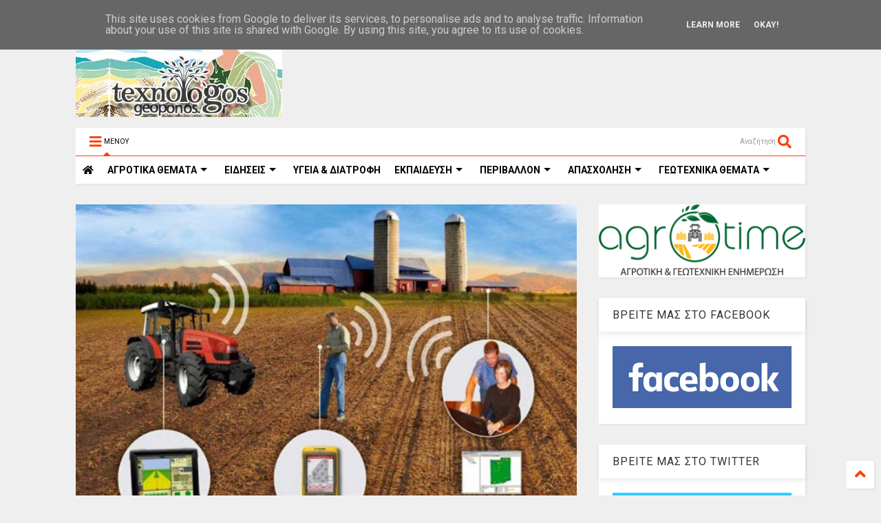

--- FILE ---
content_type: text/javascript; charset=UTF-8
request_url: https://www.texnologosgeoponos.gr/feeds/posts/default/-/%CE%95%CE%A0%CE%99%CE%A3%CE%A4%CE%97%CE%9C%CE%9F%CE%9D%CE%99%CE%9A%CE%91%20%CE%98%CE%95%CE%9C%CE%91%CE%A4%CE%91?max-results=3&start-index=147&alt=json-in-script&callback=jQuery112402906171867821017_1767776527346&_=1767776527347
body_size: 47005
content:
// API callback
jQuery112402906171867821017_1767776527346({"version":"1.0","encoding":"UTF-8","feed":{"xmlns":"http://www.w3.org/2005/Atom","xmlns$openSearch":"http://a9.com/-/spec/opensearchrss/1.0/","xmlns$blogger":"http://schemas.google.com/blogger/2008","xmlns$georss":"http://www.georss.org/georss","xmlns$gd":"http://schemas.google.com/g/2005","xmlns$thr":"http://purl.org/syndication/thread/1.0","id":{"$t":"tag:blogger.com,1999:blog-5214097298144839526"},"updated":{"$t":"2026-01-04T07:12:30.694+02:00"},"category":[{"term":"ΕΙΔΗΣΕΙΣ"},{"term":"ΕΠΙΛΟΓΕΣ"},{"term":"ΑΓΡΟΤΙΚΑ ΘΕΜΑΤΑ"},{"term":"ΠΕΡΙΒΑΛΛΟΝ"},{"term":"ΑΓΡΟΤΙΚΑ ΠΡΟΙΟΝΤΑ"},{"term":"ΥΓΕΙΑ \u0026 ΔΙΑΤΡΟΦΗ"},{"term":"ΚΑΙΡΟΣ"},{"term":"ΜΕΤΕΩΡΟΛΟΓΙΑ"},{"term":"ΑΠΟΨΕΙΣ"},{"term":"ΖΩΙΚΗ ΠΑΡΑΓΩΓΗ"},{"term":"ΚΤΗΝΟΤΡΟΦΙΑ"},{"term":"ΕΚΠΑΙΔΕΥΣΗ"},{"term":"ΥΠΑΑΤ"},{"term":"ΟΙΚΟΝΟΜΙΑ"},{"term":"ΘΕΣΕΙΣ"},{"term":"ΕΠΙΚΑΙΡΟΤΗΤΑ"},{"term":"ΓΕΓΟΝΟΤΑ"},{"term":"ΜΑΓΕΙΡΙΚΗ"},{"term":"ΕΚΔΗΛΩΣΕΙΣ"},{"term":"ΣΥΝΤΑΓΕΣ"},{"term":"ΚΛΙΜΑΤΙΚΗ ΑΛΛΑΓΗ"},{"term":"ΕΝΕΡΓΕΙΑ"},{"term":"ΕΛΑΙΟΛΑΔΟ"},{"term":"ΑΠΟΣΤΟΛΟΥ"},{"term":"ΑΠΟΖΗΜΙΩΣΕΙΣ"},{"term":"ΕΛΓΑ"},{"term":"ΕΡΩΤΗΣΗ ΒΟΥΛΕΥΤΩΝ"},{"term":"ΑΓΡΟΤΙΚΕΣ ΚΙΝΗΤΟΠΟΙΗΣΕΙΣ"},{"term":"ΕΠΙΧΕΙΡΗΣΕΙΣ"},{"term":"ΑΡΘΡΟΓΡΑΦΙΑ"},{"term":"ΑΠΑΣΧΟΛΗΣΗ"},{"term":"ΟΠΕΚΕΠΕ"},{"term":"ΓΕΩΤΕΧΝΙΚΑ ΘΕΜΑΤΑ"},{"term":"ΕΠΙΣΤΗΜΟΝΙΚΑ ΘΕΜΑΤΑ"},{"term":"ΣΥΡΙΖΑ"},{"term":"ΑΓΡΟΤΙΚΕΣ ΕΠΙΔΟΤΗΣΕΙΣ"},{"term":"ΑΝΩΤΑΤΑ ΕΚΠΑΙΔΕΥΤΙΚΑ ΙΔΡΥΜΑΤΑ"},{"term":"ΔΗΛΩΣΕΙΣ"},{"term":"ΑΓΡΟΤΙΚΕΣ ΕΝΙΣΧΥΣΕΙΣ"},{"term":"ΖΩΔΙΑ"},{"term":"ΕΥΡΩΠΑΙΚΗ ΕΝΩΣΗ"},{"term":"ΑΡΘΡΑ"},{"term":"ΕΦΗΜΕΡΙΔΕΣ"},{"term":"ΖΑΧΑΡΟΠΛΑΣΤΙΚΗ"},{"term":"ΕΥΡΩΠΑΙΚΗ ΕΠΙΤΡΟΠΗ"},{"term":"ΘΕΣΣΑΛΙΑ"},{"term":"ΠΡΩΤΟΣΕΛΙΔΑ"},{"term":"ΓΛΥΚΑ"},{"term":"ΑΣΤΡΟΛΟΓΙΑ"},{"term":"ΚΟΙΝΩΝΙΑ"},{"term":"ΚΡΗΤΗ"},{"term":"ΜΕΛΙΣΣΟΚΟΜΙΑ"},{"term":"ΔΙΑΤΡΟΦΗ"},{"term":"ΒΟΡΙΔΗΣ"},{"term":"ΓΑΛΑΚΤΟΚΟΜΙΚΑ ΠΡΟΙΟΝΤΑ"},{"term":"ΤΕΧΝΟΛΟΓΙΑ"},{"term":"ΕΡΓΑΖΟΜΕΝΟΙ"},{"term":"ΚΟΡΟΝΟΙΟΣ"},{"term":"ΑΡΑΧΩΒΙΤΗΣ"},{"term":"ΣΥΝΑΝΤΗΣΕΙΣ"},{"term":"ΟΑΕΔ"},{"term":"ΒΙΝΤΕΟ"},{"term":"ΔΙΑΧΕΙΡΙΣΗ ΥΔΑΤΩΝ"},{"term":"ΑΓΡΟΤΕΣ"},{"term":"ΕΡΓΑΣΙΑ"},{"term":"ΑΚΚΕΛ"},{"term":"ΓΕΥΜΑΤΑ"},{"term":"ΦΥΣΙΚΕΣ ΚΑΤΑΣΤΡΟΦΕΣ"},{"term":"ΕΞΑΓΩΓΕΣ ΑΓΡΟΤΙΚΩΝ ΠΡΟΙΟΝΤΩΝ"},{"term":"ΜΕΣΣΗΝΙΑ"},{"term":"ΒΑΜΒΑΚΙ"},{"term":"ΤΙΜΕΣ ΑΓΡΟΤΙΚΩΝ ΠΡΟΙΟΝΤΩΝ"},{"term":"ΖΩΔΙΑΚΕΣ ΠΡΟΒΛΕΨΕΙΣ"},{"term":"ΤΣΙΟΜΠΑΝΙΔΗΣ"},{"term":"ΑΓΡΟΤΙΚΟΙ ΣΥΝΕΤΑΙΡΙΣΜΟΙ"},{"term":"ΠΛΗΜΜΥΡΕΣ"},{"term":"ΕΡΓΑ ΥΠΟΔΟΜΩΝ"},{"term":"ΠΥΡΚΑΓΙΕΣ"},{"term":"ΣΙΤΗΡΑ"},{"term":"ΘΕΣΕΙΣ ΕΡΓΑΣΙΑΣ - ΑΝΕΡΓΙΑ"},{"term":"ΕΛΑΙΟΚΟΜΙΑ"},{"term":"ΚΡΑΣΙ"},{"term":"ΝΕΟΙ ΑΓΡΟΤΕΣ"},{"term":"ΔΑΣΗ"},{"term":"Β.ΚΟΚΚΑΛΗΣ"},{"term":"ΟΙΝΟΠΟΙΙΑ"},{"term":"ΥΠΟΥΡΓΕΙΟ ΑΓΡΟΤΙΚΗΣ ΑΝΑΠΤΥΞΗΣ"},{"term":"ΓΕΩΤΕΧΝΙΚΟΙ"},{"term":"ΦΕΤΑ"},{"term":"ΑΤΕΙ"},{"term":"ΔΑΣΙΚΟΙ ΧΑΡΤΕΣ"},{"term":"ΝΕΑ ΚΑΠ"},{"term":"ΠΕΠΤΕΓ"},{"term":"ΤΡΙΤΟΒΑΘΜΙΑ ΕΚΠΑΙΔΕΥΣΗ"},{"term":"ΦΥΤΟΦΑΡΜΑΚΑ"},{"term":"ΕΠΕΝΔΥΣΕΙΣ"},{"term":"ΕΡΓΑΤΕΣ ΓΗΣ"},{"term":"ΦΥΤΙΚΗ ΠΑΡΑΓΩΓΗ"},{"term":"ΕΚΘΕΣΕΙΣ"},{"term":"ΠΟΛΙΤΙΚΗ"},{"term":"ΦΥΤΟΠΡΟΣΤΑΣΙΑ"},{"term":"ΕΛΑΙΟΔΕΝΔΡΑ"},{"term":"ΕΠΙΣΚΕΨΕΙΣ"},{"term":"ΦΟΡΟΛΟΓΗΣΗ ΑΓΡΟΤΩΝ"},{"term":"ΚΗΠΟΤΕΧΝΙΑ"},{"term":"ΑΛΙΕΙΑ"},{"term":"ΟΓΑ"},{"term":"ΠΟΠ\/ΠΓΕ"},{"term":"ΤΣΙΡΩΝΗΣ"},{"term":"ΚΥΡΙΑΚΟΣ ΜΗΤΣΟΤΑΚΗΣ"},{"term":"ΤΡΑΓΩΔΙΑ"},{"term":"ΔΕΗ"},{"term":"ΠΑΝΕΠΙΣΤΗΜΙΑ"},{"term":"ΟΜΙΛΙΕΣ"},{"term":"ΓΑΒΡΟΓΛΟΥ"},{"term":"ΝΕΑ ΔΗΜΟΚΡΑΤΙΑ"},{"term":"ΥΠΕΝ"},{"term":"ΛΙΠΑΣΜΑΤΑ"},{"term":"ΑΣΦΑΛΙΣΤΙΚΕΣ ΕΙΣΦΟΡΕΣ"},{"term":"ΕΛΓΟ ΔΗΜΗΤΡΑ"},{"term":"ΑΓΡΟΝΕΑ"},{"term":"ΑΜΠΕΛΙΑ"},{"term":"ΑΓΡΟΤΙΚΑ ΜΠΛΟΚΑ"},{"term":"ΑΡΔΕΥΤΙΚΑ ΕΡΓΑ"},{"term":"ΑΝΑΚΟΙΝΩΣΕΙΣ"},{"term":"ΟΤΑ"},{"term":"ΕΛΙΑ"},{"term":"ΣΥΝΕΔΡΙΑ"},{"term":"ΚΑΛΛΙΕΡΓΕΙΕΣ"},{"term":"ΔΑΚΟΚΤΟΝΙΑ"},{"term":"ΕΘΝΙΚΟ ΚΤΗΜΑΤΟΛΟΓΙΟ"},{"term":"ΑΝΑΚΟΙΝΩΣΗ"},{"term":"ΟΔΗΓΙΕΣ-ΚΑΤΕΥΘΥΝΣΕΙΣ"},{"term":"ΠΕΡΙΦΕΡΕΙΑ ΘΕΣΣΑΛΙΑΣ"},{"term":"ΦΥΤΟΠΡΟΣΤΑΤΕΥΤΙΚΑ ΠΡΟΙΟΝΤΑ"},{"term":"ΓΑΛΑ"},{"term":"ΦΥΣΙΚΟ ΑΕΡΙΟ"},{"term":"ΚΥΒΕΡΝΗΣΗ"},{"term":"ΓΙΟΡΤΕΣ"},{"term":"ΑΘΛΗΤΙΣΜΟΣ"},{"term":"ΕΛΛΗΝΙΚΗ ΒΙΟΜΗΧΑΝΙΑ ΖΑΧΑΡΗΣ"},{"term":"ΕΦΕΤ"},{"term":"ΑΓΡΕΡΓΑΤΕΣ"},{"term":"ΦΡΟΥΤΑ"},{"term":"ΚΑΤΑΝΑΛΩΤΕΣ"},{"term":"ΝΟΜΟΣΧΕΔΙΟ"},{"term":"ΠΤΗΝΟΤΡΟΦΙΑ"},{"term":"ΧΑΛΑΖΟΠΤΩΣΗ"},{"term":"ΓΕΩΠΟΝΟΙ ΤΕ"},{"term":"ΜΕΛΙ"},{"term":"ΤΡΑΚΤΕΡ"},{"term":"ΥΠΟΥΡΓΕΙΟ ΠΑΙΔΕΙΑΣ"},{"term":"ΑΔΕΣΠΟΤΑ ΖΩΑ"},{"term":"ΑΓΡΟΤΙΚΟ ΡΕΥΜΑ"},{"term":"ΓΕΩΠΟΝΙΚΕΣ ΣΥΜΒΟΥΛΕΣ"},{"term":"ΧΑΡΑΚΟΠΟΥΛΟΣ"},{"term":"ΑΕΙ"},{"term":"ΚΕΓΚΕΡΟΓΛΟΥ"},{"term":"ΑΡΔΕΥΣΕΙΣ"},{"term":"ΚΑΤΑΡΓΗΣΗ ΤΕΙ"},{"term":"ΟΣΔΕ"},{"term":"ΑΓΡΟΤΙΚΗ ΓΗ"},{"term":"ΕΠΙΔΟΤΗΣΕΙΣ"},{"term":"ΚΡΑΣΙΑ"},{"term":"ΑΠΟΛΥΣΕΙΣ ΔΗΜΟΣΙΩΝ ΥΠΑΛΛΗΛΩΝ"},{"term":"ΤΕΛΙΓΙΟΡΙΔΟΥ"},{"term":"ΕΛΙΕΣ"},{"term":"ΖΩΟΝΟΣΟΣ"},{"term":"ΚΙΝΑΛ"},{"term":"ΜΟΛΥΝΣΗ ΠΕΡΙΒΑΛΛΟΝΤΟΣ"},{"term":"ΠΡΟΓΡΑΜΜΑ ΑΓΡΟΤΙΚΗΣ ΑΝΑΠΤΥΞΗΣ"},{"term":"ΚΡΕΑΤΑ"},{"term":"ΑΡΑΜΠΑΤΖΗ"},{"term":"ΜΕΤΑΠΤΥΧΙΑΚΑ ΠΡΟΓΡΑΜΜΑΤΑ"},{"term":"ΠΑΣΟΚ"},{"term":"ΦΑΜΕΛΛΟΣ"},{"term":"ΓΕΩΤΕΕ"},{"term":"ΕΚΛΟΓΕΣ"},{"term":"ΕΥΒΟΙΑ"},{"term":"ΤΣΙΠΟΥΡΟ"},{"term":"ΒΟΣΚΟΤΟΠΙΑ"},{"term":"ΑΝΕΡΓΙΑ"},{"term":"ΖΩΟΤΡΟΦΕΣ"},{"term":"ΜΠΟΛΑΡΗΣ"},{"term":"ΠΑΤΑΤΑ"},{"term":"ΣΤΑΦΙΔΑ"},{"term":"ΔΗΜΟΣΙΟ"},{"term":"ΑΓΡΟΔΙΑΤΡΟΦΗ"},{"term":"ΠΕΡΙΦΕΡΕΙΑ ΣΤΕΡΕΑΣ ΕΛΛΑΔΑΣ"},{"term":"ΣΚΡΕΚΑΣ"},{"term":"ΝΕΡΟ"},{"term":"ΣΥΝΕΝΤΕΥΞΕΙΣ"},{"term":"ΗΜΕΡΙΔΑ"},{"term":"ΦΡΑΓΜΑΤΑ"},{"term":"Δ.ΜΙΧΑΗΛΙΔΗΣ"},{"term":"ΔΙΑΜΑΡΤΥΡΙΕΣ"},{"term":"ΒΟΥΛΗ"},{"term":"Δ. ΜΙΧΑΗΛΙΔΗΣ"},{"term":"ΙΣΤΟΡΙΑ"},{"term":"ΜΜΕ"},{"term":"ΠΡΟΣΛΗΨΕΙΣ"},{"term":"ΟΙΚΟΛΟΓΙΑ"},{"term":"ΖΩΑ"},{"term":"ΛΑΧΑΝΙΚΑ"},{"term":"ΑΡΩΜΑΤΙΚΑ ΦΥΤΑ"},{"term":"ΠΕΡΙΦΕΡΕΙΑ ΔΥΤΙΚΗΣ ΕΛΛΑΔΑΣ"},{"term":"ΑΓΡΙΟΓΟΥΡΟΥΝΑ"},{"term":"ΕΝΙΑΙΑ ΤΡΙΤΟΒΑΘΜΙΑ ΕΚΠΑΙΔΕΥΣΗ"},{"term":"ΕΠΙΣΙΤΙΣΤΙΚΗ ΚΡΙΣΗ"},{"term":"ΕΥΡΩΠΑΙΚΟ ΚΟΙΝΟΒΟΥΛΙΟ"},{"term":"ΑΓΡΟΤΙΚΗ ΟΙΚΟΝΟΜΙΑ"},{"term":"ΠΥΡΟΠΛΗΚΤΟΙ"},{"term":"ΒΙΟΛΟΓΙΚΑ ΠΡΟΙΟΝΤΑ"},{"term":"ΔΗΜΟΣΙΟΙ ΥΠΑΛΛΗΛΟΙ"},{"term":"ΑΡΔΕΥΣΗ"},{"term":"ΓΕΩΤΡΗΣΕΙΣ"},{"term":"ΔΥΤΙΚΗ ΜΑΚΕΔΟΝΙΑ"},{"term":"ΕΣΠΕΡΙΔΟΕΙΔΗ"},{"term":"ΟΥΚΡΑΝΙΑ"},{"term":"ΡΩΣΙΑ"},{"term":"ΗΜΕΡΙΔΕΣ"},{"term":"ΑΝΑΝΕΩΣΙΜΕΣ ΠΗΓΕΣ ΕΝΕΡΓΕΙΑΣ"},{"term":"ΕΡΕΥΝΑ"},{"term":"ΕΦΚΑ"},{"term":"ΚΛΕΙΣΤΑ ΕΠΑΓΓΕΛΜΑΤΑ"},{"term":"ΔΙΑΧΕΙΡΙΣΗ ΑΠΟΒΛΗΤΩΝ"},{"term":"ΖΑΧΑΡΟΤΕΥΤΛΑ"},{"term":"ΥΠΕΚΑ"},{"term":"ΣΕΜΙΝΑΡΙΑ-ΕΚΔΗΛΩΣΕΙΣ"},{"term":"ΤΥΠΟΣ"},{"term":"ΑΜΠΕΛΙ"},{"term":"ΕΦΟΡΙΑ"},{"term":"ΛΑΙΚΗ ΑΓΟΡΑ"},{"term":"ΔΙΑΧΕΙΡΙΣΗ ΑΠΟΡΡΙΜΑΤΩΝ"},{"term":"ΣΧΕΔΙΑ ΒΕΛΤΙΩΣΗΣ"},{"term":"ΑΓΡΟΤΙΙΚΗ ΟΙΚΟΝΟΜΙΑ"},{"term":"ΓΕΩΤΕΧΝΙΚΟΙ ΤΕ"},{"term":"ΑΠΟΣΤΑΓΜΑΤΑ"},{"term":"ΑΠΕ"},{"term":"ΔΕΝΔΡΟΚΟΜΙΑ"},{"term":"ΑΓΡΟΤΙΚΑ ΑΤΥΧΗΜΑΤΑ"},{"term":"ΕΠΑΓΓΕΛΜΑΤΙΚΑ ΔΙΚΑΙΩΜΑΤΑ"},{"term":"ΚΑΚΟΚΑΙΡΙΑ"},{"term":"ΦΑΡΜΑΚΕΥΤΙΚΑ ΦΥΤΑ"},{"term":"ΧΟΙΡΟΤΡΟΦΙΑ"},{"term":"WWF"},{"term":"ΒΟΤΑΝΑ"},{"term":"ΓΕΡΜΑΝΙΑ"},{"term":"ΜΝΗΜΟΝΙΟ"},{"term":"ΑΝΑΚΥΚΛΩΣΗ"},{"term":"ΝΟΜΟΘΕΣΙΑ"},{"term":"ΝΤΟΜΑΤΑ"},{"term":"ΚΟΣΜΟΣ"},{"term":"ΣΟΥΠΕΡ ΜΑΡΚΕΤ"},{"term":"ΦΩΤΟΒΟΛΤΑΙΚΑ"},{"term":"ΑΓΡΟΤΙΚΑ ΕΦΟΔΙΑ"},{"term":"ΠΑΓΕΤΟΣ"},{"term":"ΑΓΡΙΑ ΖΩΑ"},{"term":"ΖΩΟΚΤΟΝΙΑ"},{"term":"ΑΓΡΟΤΙΚΟ ΠΕΤΡΕΛΑΙΟ"},{"term":"ΓΕΜΤΟΣ"},{"term":"ΘΡΑΚΗ"},{"term":"ΑΙΓΟΠΡΟΒΑΤΑ"},{"term":"ΒΙΟΛΟΓΙΚΗ ΓΕΩΡΓΙΑ"},{"term":"ΑΓΡΟΤΕΜΑΧΙΑ"},{"term":"ΚΑΥΣΩΝΑΣ"},{"term":"ΣΗΜΕΡΑ"},{"term":"ΚΙΝΑ"},{"term":"ΚΥΠΡΟΣ"},{"term":"ΕΝΤΟΜΑ"},{"term":"ΑΥΓΕΝΑΚΗΣ"},{"term":"ΕΙΔΙΚΟΣ ΦΟΡΟΣ ΚΑΤΑΝΑΛΩΣΗΣ"},{"term":"ΗΠΑ"},{"term":"ΜΑΝΙΤΑΡΙΑ"},{"term":"ΑΓΡΟΤΙΚΑ ΦΩΤΟΒΟΛΤΑΙΚΑ"},{"term":"ΙΔΙΩΤΙΚΟΠΟΙΗΣΕΙΣ"},{"term":"ΡΟΔΑΚΙΝΑ"},{"term":"ΨΑΡΙΑ"},{"term":"ΑΓΡΟΤΙΚΑ ΜΗΧΑΝΗΜΑΤΑ"},{"term":"ΚΑΠΝΑ"},{"term":"ΜΗΛΑ"},{"term":"Xylella fastidiosa"},{"term":"ΕΠΙΜΕΛΗΤΗΡΙΑ"},{"term":"ΜΕΛΙΣΣΕΣ"},{"term":"ΞΗΡΑΣΙΑ"},{"term":"ΥΠΑΠΕΝ"},{"term":"ΒΑΣΙΛΟΠΟΥΛΟΣ"},{"term":"ΚΕΡΑΜΕΩΣ ΝΙΚΗ"},{"term":"ΚΡΕΑΣ"},{"term":"ΕΣΠΑ 2014-2020"},{"term":"ΑΜΠΕΛΟΥΡΓΙΑ"},{"term":"ΚΑΣΤΑΝΑ"},{"term":"ΦΕΣΤΙΒΑΛ"},{"term":"ΚΕΛΛΑΣ"},{"term":"ΣΥΚΑ"},{"term":"DRONES"},{"term":"ΒΙΟΜΗΧΑΝΙΑ ΓΑΛΑΚΤΟΣ"},{"term":"ΕΠΙΔΟΜΑΤΑ"},{"term":"ΠΕΛΟΠΟΝΝΗΣΟΣ"},{"term":"ΑΑΔΕ"},{"term":"ΑΙΟΛΙΚΑ ΠΑΡΚΑ"},{"term":"ΓΑΛΛΙΑ"},{"term":"OIKONOMIA"},{"term":"ΕΒΡΟΣ"},{"term":"ΠΕΡΙΦΕΡΕΙΑ ΚΡΗΤΗΣ"},{"term":"ΑΤΕΙ ΘΕΣΣΑΛΙΑΣ"},{"term":"ΑΦΡΙΚΑΝΙΚΗ ΠΑΝΩΛΗ"},{"term":"ΠΕΤΡΕΛΑΙΟ"},{"term":"ΠΡΟΚΗΡΥΞΕΙΣ"},{"term":"ΑΝΑΝΕΩΣΙΜΕΣ ΠΗΓΕΣ ΕΝΕΡΓΕΙΕΣ"},{"term":"ΒΡΟΧΟΠΤΩΣΕΙΣ"},{"term":"ΕΥΑ ΚΑΙΛΗ"},{"term":"ΚΟΣΤΟΣ ΠΑΡΑΓΩΓΗΣ"},{"term":"ΣΚΟΥΡΛΕΤΗΣ"},{"term":"ΣΤΑΦΥΛΙΑ"},{"term":"ΦΟΡΟΛΟΓΗΣΗ"},{"term":"ΚΑΙΡΌΣ"},{"term":"ΔΙΕΠΑΓΓΕΛΜΑΤΙΚΕΣ ΟΡΓΑΝΩΣΕΙΣ"},{"term":"ΠΛΑΣΤΙΚΑ"},{"term":"ΚΑΝΑΒΗ"},{"term":"ΔΥΤΙΚΗ ΕΛΛΑΔΑ"},{"term":"ΑΥΓΑ"},{"term":"ΔΗΜΟΣΙΟΣ ΤΟΜΕΑΣ"},{"term":"ΣΥΝΤΕΧΝΙΕΣ"},{"term":"ΑΣΕΠ"},{"term":"ΓΙΑΟΥΡΤΙ"},{"term":"ΚΑΠ"},{"term":"ΣΠΟΡΟΙ"},{"term":"ΔΗΜΟΣΙΑ ΔΙΑΒΟΥΛΕΥΣΗ"},{"term":"ΡΥΘΜΙΣΗ ΧΡΕΩΝ"},{"term":"ΣΤΑΘΑΚΗΣ"},{"term":"ΕΛΣΤΑΤ"},{"term":"ΤΡΟΙΚΑ"},{"term":"ΤΡΟΦΙΜΑ"},{"term":"ΒΙΟΛΟΓΙΑ"},{"term":"ΙΣΠΑΝΙΑ"},{"term":"ΚΚΕ"},{"term":"ΚΥΝΗΓΙ"},{"term":"ΦΡΕΣΚΟ ΓΑΛΑ"},{"term":"ΒΙΟΠΟΙΚΙΛΟΤΗΤΑ"},{"term":"ΓΕΩΠΟΛΙΤΙΚΗ"},{"term":"ΥΓΕΙΑ"},{"term":"ΑΛΙΕΥΜΑΤΑ"},{"term":"ΑΜΥΓΔΑΛΑ"},{"term":"ΓΕΩΠΟΝΟΙ ΠΕΠΤΕΓ"},{"term":"ΔΙΑΓΩΝΙΣΜΟΙ"},{"term":"ΚΑΛΑΜΠΟΚΙ"},{"term":"ΓΕΩΠΟΝΙΚΕΣ ΣΧΟΛΕΣ"},{"term":"ΗΛΕΙΑ"},{"term":"ΑΓΡΟΤΟΥΡΙΣΜΟΣ"},{"term":"ΤΟΥΡΚΙΑ"},{"term":"ΥΔΡΟΓΟΝΑΝΘΡΑΚΕΣ"},{"term":"ΑΜΝΟΕΡΙΦΙΑ"},{"term":"ΕΕΤΕΜ"},{"term":"ΕΛΑΙΟΣΥΛΛΟΓΗ"},{"term":"ΘΑΛΑΣΣΙΟ ΠΕΡΙΒΑΛΛΟΝ"},{"term":"ΥΠΟΥΡΓΕΙΟ ΠΕΡΙΒΑΛΛΟΝΤΟΣ"},{"term":"DE MINIMIS"},{"term":"ΓΕΩΠΟΝΟΙ"},{"term":"ΕΝΦΙΑ"},{"term":"ΚΛΟΠΕΣ"},{"term":"ΤΟΥΡΙΣΜΟΣ"},{"term":"ΤΥΡΙ"},{"term":"ΓΕΝΕΤΙΚΗ"},{"term":"ΙΧΘΥΟΚΑΛΛΙΕΡΓΕΙΑ"},{"term":"ΚΥΑ"},{"term":"ΑΚΤΙΝΙΔΙΟ"},{"term":"ΕΠΑΓΓΕΛΜΑΤΑ"},{"term":"ΘΕΡΜΟΚΗΠΙΑ"},{"term":"ΙΔΙΩΤΙΚΑ ΠΑΝΕΠΙΣΤΗΜΙΑ"},{"term":"ΚΑΠ 2014-2020"},{"term":"ΠΑΝΔΗΜΙΑ"},{"term":"ΣΥΝΤΑΞΕΙΣ"},{"term":"ΓΑΣΤΡΟΝΟΜΙΑ"},{"term":"ΔΙΕΘΝΗ"},{"term":"ΔΝΤ"},{"term":"ΠΕΝΑ"},{"term":"ΤΕΙ"},{"term":"ΧΡΗΜΑΤΟΔΟΤΗΣΕΙΣ"},{"term":"ΚΑΡΠΟΥΖΙ"},{"term":"ΚΟΥΝΟΥΠΙΑ"},{"term":"ΣΑΝ ΣΗΜΕΡΑ"},{"term":"ΣΕΜΙΝΑΡΙΑ"},{"term":"ΔΑΝΕΙΣΤΕΣ"},{"term":"ΕΥΦΥΗΣ ΓΕΩΡΓΙΑ"},{"term":"ΡΩΣΣΙΑ"},{"term":"ΣΚΥΛΙΑ"},{"term":"ΧΑΤΖΗΔΑΚΗΣ"},{"term":"ΒΟΕΙΔΗ"},{"term":"ΒΟΡΕΙΑ ΕΥΒΟΙΑ"},{"term":"ΓΕΩΡΓΙΚΕΣ ΠΡΟΕΙΔΟΠΟΙΗΣΕΙΣ"},{"term":"ΕΜΠΟΡΙΟ"},{"term":"ΛΙΜΝΗ ΚΑΡΛΑ"},{"term":"ΛΟΥΛΟΥΔΙΑ"},{"term":"ΦΥΤΑ"},{"term":"ΕΛΑΙΟΤΡΙΒΕΙΑ"},{"term":"ΕΦΚΑ ΑΓΡΟΤΩΝ"},{"term":"ΙΤΑΛΙΑ"},{"term":"ΠΛΗΡΩΜΕΣ"},{"term":"ΡΟΔΑΚΙΝΟ"},{"term":"ΚΤΗΝΟΤΡΟΦΙΚΑ ΘΕΜΑΤΑ"},{"term":"ΛΙΑΚΟΥΛΗ"},{"term":"ΜΙΧΑΗΛΙΔΗΣ"},{"term":"ΟΗΕ"},{"term":"ΨΗΦΙΑΚΗ ΓΕΩΡΓΙΑ"},{"term":"ΔΕΛΤΙΟ ΤΥΠΟΥ"},{"term":"ΠΤΗΝΑ"},{"term":"CETA"},{"term":"ΕΣΠΑ"},{"term":"ΚΥΝΗΓΟΙ"},{"term":"ΠΗΓΑΔΙΑ"},{"term":"BREXIT"},{"term":"ΓΕΩΛΟΓΙΑ"},{"term":"ΔΗΜΟΚΡΑΤΙΚΗ ΣΥΜΠΑΡΑΤΑΞΗ"},{"term":"ΕΥΡΩΕΚΛΟΓΕΣ"},{"term":"ΡΥΠΑΝΣΗ"},{"term":"ΣΥΜΒΟΥΛΙΟ ΤΗΣ ΕΠΙΚΡΑΤΕΙΑΣ"},{"term":"ΤΥΡΟΚΟΜΙΚΑ ΠΡΟΙΟΝΤΑ"},{"term":"ΥΠΟΥΡΓΕΙΟ ΕΡΓΑΣΙΑΣ"},{"term":"FAO"},{"term":"GREENPEACE"},{"term":"ΠΑΤΑΤΕΣ"},{"term":"ΠΕΡΙΦΕΡΕΙΑ ΑΤΤΙΚΗΣ"},{"term":"ΡΟΔΟΠΗ"},{"term":"ΔΗΜΟΣ ΧΑΛΚΙΔΕΩΝ"},{"term":"ΕΜΥ"},{"term":"ΛΙΒΑΝΟΣ"},{"term":"ΦΟΙΤΗΤΕΣ"},{"term":"ΨΩΜΙ"},{"term":"ΔΑΣΙΚΕΣ ΠΥΡΚΑΓΙΕΣ"},{"term":"ΔΕΛΤΙΟ ΓΕΩΡΓΙΚΩΝ ΠΡΟΕΙΔΟΠΟΙΗΣΕΩΝ"},{"term":"ΕΥΡΩΒΟΥΛΗ"},{"term":"ΤΕΕ"},{"term":"ΤΕΧΝΟΛΟΓΟΙ ΓΕΩΠΟΝΟΙ"},{"term":"ΕΠΙΤΡΑΠΕΖΙΑ ΕΛΙΑ"},{"term":"ΜΑΣΤΙΧΑ ΧΙΟΥ"},{"term":"ΠΑΑ"},{"term":"ΤΣΙΚΟΥΔΙΑ"},{"term":"ΑΓΡΟΤΙΚΟ ΑΤΥΧΗΜΑ"},{"term":"ΑΕΙ Τ.Τ."},{"term":"ΕΛΛΗΝΙΚΗ ΛΥΣΗ"},{"term":"ΚΗΠΟΥΡΙΚΗ"},{"term":"ΚΟΛΛΕΓΙΑ"},{"term":"ΣΕΡΡΕΣ"},{"term":"Grecomaster"},{"term":"ΕΜΠΑΡΓΚΟ"},{"term":"ΕΡΓΑΣΙΑ."},{"term":"ΚΕΟΣΟΕ"},{"term":"ΠΑΣΧΑ"},{"term":"ΠΡΟΓΡΑΜΜΑ LEADER"},{"term":"ΑΙΟΛΙΚΗ ΕΝΕΡΓΕΙΑ"},{"term":"ΑΛΟΓΑ"},{"term":"ΕΛΑΙΟΠΑΡΑΓΩΓΟΙ"},{"term":"ΣΥΜΒΟΥΛΙΟ ΥΠΟΥΡΓΩΝ ΓΕΩΡΓΙΑΣ"},{"term":"ΕΚΤΡΟΠΗ ΑΧΕΛΩΟΥ"},{"term":"ΝΔ"},{"term":"ΠΡΟΛΗΨΗ ΠΥΡΚΑΓΙΩΝ"},{"term":"ΑΛΚΟΟΛ"},{"term":"ΔΑΣΑΡΧΕΙΑ"},{"term":"ΘΕΣΕΙΣ ΕΡΓΑΣΙΑΣ"},{"term":"ΛΑΦΑΖΑΝΗΣ"},{"term":"ΝΟΘΕΙΑ"},{"term":"BAYER"},{"term":"MONSANTO"},{"term":"NATURA"},{"term":"ΑΠΟΦΟΙΤΟΙ ΤΕΙ"},{"term":"ΒΙΟΚΑΥΣΙΜΑ"},{"term":"ΠΤΥΧΙΟΥΧΟΙ"},{"term":"ΧΟΓΚΑΝ"},{"term":"ΒΦΛ."},{"term":"ΓΡΙΠΗ ΤΩΝ ΠΤΗΝΩΝ"},{"term":"ΕΑΠ"},{"term":"ΖΥΘΟΠΟΙΙΑ"},{"term":"ΚΑΤΑΣΧΕΣΕΙΣ"},{"term":"ΚΕΡΑΣΙΑ"},{"term":"ΠΟΛΥΝΟΜΟΣΧΕΔΙΟ"},{"term":"ΦΕΚ"},{"term":"SUPERFOODS"},{"term":"ΑΣΤΙΚΟ ΠΡΑΣΙΝΟ"},{"term":"ΓΕΩΡΓΙΚΟΙ ΣΥΜΒΟΥΛΟΙ"},{"term":"ΔΑΣΜΟΙ"},{"term":"Ε9"},{"term":"ΗΠΕΙΡΟΣ"},{"term":"ΟΣΠΡΙΑ"},{"term":"ΠΑΝΑΓΟΠΟΥΛΟΣ"},{"term":"ΠΥΡΟΠΡΟΣΤΑΣΙΑ"},{"term":"AGROTICA"},{"term":"ΑΓΡΙΟΧΟΙΡΟΙ"},{"term":"ΑΝΘΗ"},{"term":"ΚΑΤΑΡΟΙΚΟΣ ΠΥΡΕΤΟΣ"},{"term":"ΚΑΤΟΙΚΙΔΙΑ ΖΩΑ"},{"term":"ΦΟΡΟΛΟΓΗΣΗ ΑΓΡΟΤΕΜΑΧΙΩΝ"},{"term":"ΑΔΕΙΕΣ ΛΑΙΚΗΣ ΑΓΟΡΑΣ"},{"term":"ΕΛΛΑΔΑ"},{"term":"ΕΛΛΗΝΙΚΟ ΑΝΟΙΚΤΟ ΠΑΝΕΠΙΣΤΗΜΙΟ"},{"term":"ΕΝΑΛΛΑΚΤΙΚΕΣ ΚΑΛΛΙΕΡΓΕΙΕΣ"},{"term":"ΖΙΖΑΝΙΟΚΤΟΝΑ"},{"term":"ΛΥΚΟΙ"},{"term":"ΡΟΔΙΑ"},{"term":"ΣΥΝΔΕΔΕΜΕΝΗ ΕΝΙΣΧΥΣΗ"},{"term":"ΦΡΑΟΥΛΕΣ"},{"term":"ΑΙΓΟΠΡΟΒΕΙΟ ΓΑΛΑ"},{"term":"ΑΝΘΟΚΟΜΙΑ"},{"term":"ΑΣΦΑΛΙΣΤΙΚΟ"},{"term":"ΟΜΑΔΕΣ ΠΑΡΑΓΩΓΩΝ"},{"term":"ΥΛΟΤΟΜΙΑ"},{"term":"ΕΓΚΥΚΛΙΟΣ"},{"term":"Κ.ΜΠΑΚΟΓΙΑΝΝΗΣ"},{"term":"ΚΑΦΕΣ"},{"term":"ΚΟΙΝΟΦΕΛΗΣ ΕΡΓΑΣΙΑ"},{"term":"ΠΕΡΙΦΕΡΕΙΕΣ"},{"term":"ΑΓΡΟΤΙΚΑ ΔΑΝΕΙΑ"},{"term":"ΑΛΛΕΡΓΙΕΣ"},{"term":"ΑΧΛΑΔΙΑ"},{"term":"ΕΔΑΦΟΛΟΓΙΑ"},{"term":"ΕΛΑΙΩΝΕΣ"},{"term":"ΙΑΝΟΣ"},{"term":"ΠΕΡΙΦΕΡΕΙΑ ΒΟΡΕΙΟΥ ΑΙΓΑΙΟΥ"},{"term":"ΣΥΣΚΕΨΗ"},{"term":"ΤΟΕΒ"},{"term":"ΤΡΑΠΕΖΑ ΠΕΙΡΑΙΩΣ"},{"term":"ΦΟΛΕΣ"},{"term":"ΑΓΡΟΤΙΣΣΕΣ"},{"term":"ΑΝΤΙΠΛΗΜΜΥΡΙΚΗ ΠΡΟΣΤΑΣΙΑ"},{"term":"ΔΕΘ"},{"term":"ΙΑΤΡΙΚΑ ΝΕΑ"},{"term":"ΛΑΘΡΟΥΛΟΤΟΜΙΑ"},{"term":"ΜΠΥΡΑ"},{"term":"ΠΑΣΟΚ-ΚΙΝΑΛ"},{"term":"ΥΠΟΥΡΓΕΙΟ ΑΝΑΠΤΥΞΗΣ"},{"term":"ΑΓΓΕΛΙΑ ΕΥΡΕΣΗΣ ΕΡΓΑΣΙΑΣ"},{"term":"ΑΤΥΧΗΜΑ"},{"term":"ΛΕΙΨΥΔΡΙΑ"},{"term":"ΜΕΤΑΠΟΙΗΣΗ"},{"term":"ΠΕΡΙΟΔΕΙΕΣ"},{"term":"ΠΟΛΙΤΙΣΤΙΚΑ"},{"term":"ΥΠΟΥΡΓΕΙΟ ΠΑΡΑΓΩΓΙΚΗΣ ΑΝΑΣΥΓΚΡΟΤΗΣΗΣ"},{"term":"ΑΣΦΑΛΙΣΤΙΚΑ ΤΑΜΕΙΑ"},{"term":"ΑΤΕΙ ΠΕΛΟΠΟΝΝΗΣΟΥ"},{"term":"ΓΠΑ"},{"term":"ΘΑΛΑΣΣΙΑ ΜΟΛΥΝΣΗ"},{"term":"ΙΑΤΡΙΚΗ ΚΑΝΑΒΗ"},{"term":"ΚΑΠΝΟΒΙΟΜΗΧΑΝΙΑ"},{"term":"ΚΟΚΚΙΝΑ ΔΑΝΕΙΑ"},{"term":"ΛΙΜΝΕΣ"},{"term":"ΜΕΣΟΓΕΙΑΚΗ ΔΙΑΤΡΟΦΗ"},{"term":"ΠΕΡΙΦΕΡΕΙΑ ΠΕΛΛΟΠΟΝΝΗΣΟΥ"},{"term":"ΤΡΑΠΕΖΕΣ"},{"term":"ΦΩΤΟΒΟΛΤΑΙΚΑ ΠΑΡΚΑ"},{"term":"ΚΑΣΑΠΙΔΗΣ"},{"term":"ΜΠΙΡΑ"},{"term":"ΠΕΡΙΟΥΣΙΟΛΟΓΙΟ"},{"term":"ΠΡΟΤΑΣΕΙΣ"},{"term":"ΕΠΙΣΤΗΜΟΝΕΣ"},{"term":"ΚΗΠΕΥΤΙΚΑ"},{"term":"ΛΑΥΡΕΝΤΙΑΔΗΣ"},{"term":"ΠΟΠ ΕΛΙΑ ΚΑΛΑΜΑΤΑΣ"},{"term":"ΤΕΧΝΙΚΟ ΔΕΛΤΙΟ"},{"term":"ΤΡΑΜΠ"},{"term":"ΤΡΟΠΟΛΟΓΙΕΣ"},{"term":"ΦΑΡΜΑΚΕΥΤΙΚΗ ΚΑΝΑΒΗ"},{"term":"ΧΑΡΙΤΣΗΣ"},{"term":"ΑΓΡΟΤΕΧΝΟΛΟΓΙΑ"},{"term":"ΜΑΚΕΔΟΝΙΑ"},{"term":"ΝΟΜΙΜΟΠΟΙΗΣΗ ΑΥΘΑΙΡΕΤΩΝ"},{"term":"ΠΛΗΡΟΦΟΡΙΚΗ"},{"term":"ΣΚΟΡΔΟ"},{"term":"DANIEL"},{"term":"ΒΑΚΤΗΡΙΑ"},{"term":"ΔΙΑΒΟΥΛΕΥΣΗ"},{"term":"ΚΟΛΛΑΤΟΣ ΓΙΑΝΝΗΣ"},{"term":"ΚΩΣΤΑΣ ΑΓΟΡΑΣΤΟΣ"},{"term":"ΛΑΧΑΝΟΚΟΜΙΑ"},{"term":"ΠΑΡΕΜΒΑΣΕΙΣ"},{"term":"ΣΚΥΛΟΣ"},{"term":"ΣΤΑΒΛΟΙ"},{"term":"ΑΓΕΛΑΔΕΣ"},{"term":"ΑΤΕΙ ΚΡΗΤΗΣ"},{"term":"ΕΛΑΙΟΠΑΡΑΓΩΓΗ"},{"term":"ΕΞΙΣΩΤΙΚΗ ΑΠΟΖΗΜΙΩΣΗ"},{"term":"ΚΑΡΑΣΜΑΝΗΣ"},{"term":"ΑΓΡΟΤΙΚΗ ΟΔΟΠΟΙΙΑ"},{"term":"ΑΣΩΠΟΣ ΠΟΤΑΜΟΣ"},{"term":"ΒΦΛ"},{"term":"ΓΕΝΕΤΙΚΑ ΤΡΟΠΟΠΟΙΗΜΕΝΕΣ ΤΡΟΦΕΣ"},{"term":"ΖΩΟΚΛΟΠΕΣ"},{"term":"ΚΑΡΠΟΥΖΙΑ"},{"term":"ΚΡΟΚΟΣ ΚΟΖΑΝΗΣ"},{"term":"ΟΖΩΔΗ ΔΕΡΜΑΤΙΤΙΔΑ"},{"term":"ΠΡΟΒΑΤΑ"},{"term":"EUROSTAT"},{"term":"GLYPHOSATE"},{"term":"ΔΟΑΤΑΠ"},{"term":"ΕΙΣΑΓΩΓΕΣ ΑΓΡΟΤΙΚΩΝ ΠΡΟΙΟΝΤΩΝ"},{"term":"ΕΠΙΣΤΗΜΕΣ"},{"term":"ΟΙΚΟΛΟΓΟΙ ΠΡΑΣΙΝΟΙ"},{"term":"ΡΥΖΙ"},{"term":"ΤΡΥΓΟΣ"},{"term":"ΑΚΙΝΗΤΗ ΠΕΡΙΟΥΣΙΑ"},{"term":"ΑΤΕΙ ΗΠΕΙΡΟΥ"},{"term":"ΑΤΕΙ ΘΕΣΣΑΛΟΝΙΚΗΣ"},{"term":"ΓΕΩΘΕΡΜΙΑ"},{"term":"ΔΕΝΔΡΑ"},{"term":"ΕΛΑΙΟΚΑΛΛΛΙΕΡΓΕΙΑ"},{"term":"ΕΡΗΜΟΠΟΙΗΣΗ"},{"term":"ΚΑΤΑΝΑΛΩΤΗΣ"},{"term":"ΝΑΡΚΩΤΙΚΑ"},{"term":"ΠΕΡΙΦΕΡΕΙΑ ΑΝΑΤΟΛΙΚΗΣ ΜΑΚΕΔΟΝΙΑΣ-ΘΡΑΚΗΣ"},{"term":"ΑΛΛΑΝΤΙΚΑ"},{"term":"ΑΡΤΟΠΟΙΙΑ"},{"term":"ΚΑΡΥΔΙΑ"},{"term":"ΛΕΣΒΟΣ"},{"term":"ΜΕΤΑΠΤΥΧΙΑΚΑ"},{"term":"ΝΙΤΡΟΡΥΠΑΝΣΗ"},{"term":"ΞΗΡΟΙ ΚΑΡΠΟΙ"},{"term":"ΠΑΓΩΤΟ"},{"term":"ΠΕΡΙΦΕΡΕΙΑ ΚΕΝΤΡΙΚΗΣ ΜΑΚΕΔΟΝΙΑΣ"},{"term":"ΠΕΡΙΦΕΡΕΙΑ ΠΕΛΛΟΠΟΝΗΣΟΥ"},{"term":"ΠΥΡΟΣΒΕΣΤΙΚΗ"},{"term":"ΤΗΛΕΔΙΑΣΚΕΨΗ"},{"term":"ΑΔΕΙΕΣ ΧΡΗΣΗΣ ΝΕΡΟΥ"},{"term":"ΑΙΘΑΛΟΜΙΧΛΗ"},{"term":"ΑΝΑΤΙΜΗΣΕΙΣ"},{"term":"ΒΕΛΟΠΟΥΛΟΣ"},{"term":"ΚΛΑΔΕΜΑ"},{"term":"ΠΕΡΙΦΕΡΕΙΑ ΗΠΕΙΡΟΥ"},{"term":"ΠΟΛΙΤΙΣΜΟΣ"},{"term":"ΦΥΤΟΥΓΕΙΟΝΟΜΙΚΟΣ ΕΛΕΓΧΟΣ"},{"term":"ΑΓΡΟΤΙΚΕΣ ΕΠΕΝΔΥΣΕΙΣ"},{"term":"ΑΝΤΑΡΚΤΙΚΗ"},{"term":"ΑΥΣΤΡΑΛΙΑ"},{"term":"ΓΕΩΡΓΑΝΤΑΣ"},{"term":"ΔΕΝΔΡΟΦΥΤΕΥΣΕΙΣ"},{"term":"Ζαχαρη"},{"term":"ΛΑΜΠΡΟΠΟΥΛΟΣ"},{"term":"ΜΑΓΝΗΣΙΑ"},{"term":"ΠΑΓΚΟΣΜΙΟΣ ΟΡΓΑΝΙΣΜΟΣ ΥΓΕΙΑΣ"},{"term":"ΠΕΡΙΦΕΡΕΙΑ ΔΥΤΙΚΗΣ ΜΑΚΕΔΟΝΙΑΣ"},{"term":"ΠΕΡΙΦΕΡΕΙΑ ΠΕΛΟΠΟΝΝΗΣΟΥ"},{"term":"ΠΟΛΙΤΙΚΗ προστασια"},{"term":"ΣΚΟΥΡΙΕΣ"},{"term":"ΤΟ ΠΟΤΑΜΙ"},{"term":"ELFE"},{"term":"ΑΔΕΙΕΣ ΓΕΩΤΡΗΣΕΩΝ"},{"term":"ΒΙΟΜΑΖΑ"},{"term":"ΒΙΟΜΗΧΑΝΙΚΗ ΤΟΜΑΤΑ"},{"term":"ΔΑΟΚ ΕΥΒΟΙΑΣ"},{"term":"ΔΙΔΑΚΤΟΡΙΚΑ"},{"term":"ΕΚΠΑ"},{"term":"ΚΑΥΣΟΞΥΛΑ"},{"term":"ΚΕΙΚ"},{"term":"ΚΙΛΕΛΕΡ"},{"term":"ΛΥΚΟΥΡΕΝΤΖΟΣ"},{"term":"ΜΕΤΑΛΛΑΓΜΕΝΑ ΠΡΟΙΟΝΤΑ"},{"term":"ΟΛΛΑΝΔΙΑ"},{"term":"ΠΕΠΤΕΓ ΕΥΒΟΙΑΣ"},{"term":"ΠΛΑΤΑΝΟΣ"},{"term":"ΣΓΟΥΡΙΔΗΣ"},{"term":"ΥΔΑΤΟΚΑΛΛΙΕΡΓΕΙΕΣ"},{"term":"ΦΠΑ"},{"term":"ΑΛΕΞΗΣ ΤΣΙΠΡΑΣ"},{"term":"ΑΜΑΖΟΝΙΟΣ"},{"term":"ΑΝΕΜΟΓΕΝΗΤΡΙΕΣ"},{"term":"ΒΑΡΔΑΚΗΣ"},{"term":"ΒΟΥΛΓΑΡΙΑ"},{"term":"ΓΕΩΡΓΙΑ ΑΚΡΙΒΕΙΑΣ"},{"term":"ΕΥΡΩΠΑΙΚΟ ΔΙΚΑΣΤΗΡΙΟ"},{"term":"ΖΩΑ ΣΥΝΤΡΟΦΙΑΣ"},{"term":"ΠΑΝΕΛΛΑΔΙΚΕΣ"},{"term":"ΠΑΡΚΟ ΤΡΙΤΣΗ"},{"term":"ΠΙΣΤΟΠΟΙΗΤΙΚΟ ΧΡΗΣΗΣ ΦΥΤΟΦΑΡΜΑΚΩΝ"},{"term":"ΠΟΓΕΔΥ"},{"term":"ΠΡΟΣΤΙΜΑ"},{"term":"ΠΤΥΧΙΟΥΧΟΙ ΤΕΙ"},{"term":"ΣΟΚΟΛΑΤΑ"},{"term":"ΤΕΧΝΙΚΗ ΕΚΠΑΙΔΕΥΣΗ"},{"term":"ΥΠΟΥΡΓΕΙΟ ΕΣΩΤΕΡΙΚΩΝ"},{"term":"ΑΓΩΓΟΙ ΦΥΣΙΚΟΥ ΑΕΡΙΟΥ"},{"term":"ΔΕΣΠΟΖΟΜΕΝΑ ΖΩΑ"},{"term":"ΝΟΜΙΜΟΠΟΙΗΣΗ ΣΤΑΒΛΩΝ"},{"term":"ΠΑΝΕΠΙΣΤΗΜΙΟ ΔΥΤΙΚΗΣ ΑΤΤΙΚΗΣ"},{"term":"ΠΑΡΑΔΟΣΙΑΚΟΙ ΣΠΟΡΟΙ"},{"term":"ΣΤΕΒΙΑ"},{"term":"ΥΔΡΟΠΛΑΝΑ"},{"term":"ΦΟΡΟΥΜ"},{"term":"ΔΗΜΗΤΡΙΑΚΑ"},{"term":"ΔΙΑΔΙΚΤΥΑΚΗ ΣΥΖΗΤΗΣΗ"},{"term":"ΕΛΕΥΘΕΡΟΙ ΕΠΑΓΓΕΛΜΑΤΙΕΣ"},{"term":"ΕΠΑΓΓΕΛΜΑΤΙΚΗ ΚΑΤΑΡΤΙΣΗ"},{"term":"ΕΠΙΣΤΟΛΗ"},{"term":"ΚΟΥΝΟΥΠΟΚΤΟΝΙΑ"},{"term":"ΛΑΓΟΚΕΦΑΛΟΣ"},{"term":"ΛΑΚΩΝΙΑ"},{"term":"ΜΕΣΟΓΕΙΟΣ"},{"term":"ΠΡΑΣΙΝΟ ΣΚΟΥΛΗΚΙ"},{"term":"ΡΟΜΠΟΤΙΚΗ"},{"term":"ΣΥΛΛΑΛΗΤΗΡΙΟ"},{"term":"ΣΦΗΚΑ ΚΑΣΤΑΝΙΑΣ"},{"term":"ΤΡΟΥΦΑ"},{"term":"ΤΣΑΙ"},{"term":"ΤΥΡΟΚΟΜΙΑ"},{"term":"ΦΑΣΟΛΙΑ"},{"term":"ΑΔΕΔΥ"},{"term":"ΑΝΤΙΣΤΟΙΧΙΣΗ ΠΤΥΧΙΩΝ ΤΕΙ"},{"term":"ΑΠΕΡΓΙΑ"},{"term":"ΑΡΘΡΟΡΑΦΙΑ"},{"term":"ΓΑΙΔΟΥΡΙΑ"},{"term":"ΕΛΙΑ ΚΑΛΑΜΩΝ"},{"term":"ΗΛΕΚΤΡΟΝΙΚΗ ΣΥΝΤΑΓΟΓΡΑΦΗΣΗ ΦΥΤΟΦΑΡΜΑΚΩΝ"},{"term":"ΚΑΚΟΚΑΡΙΑ"},{"term":"ΛΑΧΑΝΟΚΗΠΟΣ"},{"term":"ΛΟΒΕΡΔΟΣ"},{"term":"ΜΟΛΥΝΣΗ ΥΔΑΤΩΝ"},{"term":"ΜΠΑΝΑΝΕΣ"},{"term":"ΟΙΝΟΠΟΙΕΙΑ"},{"term":"ΠΑΝΕΛΛΑΔΙΚΗ ΤΩΝ ΜΠΛΟΚΩΝ"},{"term":"ΠΑΝΕΠΙΣΤΗΜΙΑ ΕΦΑΡΜΟΣΜΕΝΩΝ ΕΠΙΣΤΗΜΩΝ"},{"term":"ΠΑΣΕΓΕΣ"},{"term":"ΡΟΔΟΣ"},{"term":"ΣΦΗΚΕΣ"},{"term":"ΑΒΟΚΑΝΤΟ"},{"term":"ΑΔΩΝΙΣ ΓΕΩΡΓΙΑΔΗΣ"},{"term":"ΑΝΤΙΠΥΡΙΚΗ ΠΕΡΙΟΔΟΣ"},{"term":"ΒΙΟΚΑΛΛΙΕΡΓΕΙΑ"},{"term":"ΓΕΩΡΓΙΚΑ ΜΗΧΑΝΗΜΑΤΑ"},{"term":"ΕΛΑΦΙΑ"},{"term":"ΕΛΙΑ ΚΑΛΑΜΑΤΑΣ"},{"term":"ΕΞΑΓΩΓΕΣ"},{"term":"ΕΥΡΩΠΑΙΚΟΙ ΘΕΣΜΟΙ"},{"term":"ΜΕΤΑΧΡΩΜΑΤΙΚΟ ΕΛΚΟΣ ΠΛΑΤΑΝΩΝ"},{"term":"ΜΗΧΑΝΙΚΟΙ ΤΕ"},{"term":"ΝΕΕΣ ΚΑΛΛΙΕΡΓΕΙΕΣ"},{"term":"ΣΥΝΤΑΞΙΟΥΧΟΙ ΑΓΡΟΤΕΣ"},{"term":"ΥΔΡΟΝΟΜΕΙΣ"},{"term":"WI-FI"},{"term":"ΑΝΟΙΚΤΟ ΠΑΝΕΠΙΣΤΗΜΙΟ ΚΥΠΡΟΥ"},{"term":"ΓΕΩΠΑΡΚΑ"},{"term":"ΓΟΥΡΟΥΝΙΑ"},{"term":"Δ.ΡΟΥΚΑΣ"},{"term":"ΔΗΜΟΨΗΦΙΣΜΑ"},{"term":"ΕΛΛΗΝΟΠΟΙΗΣΕΙΣ"},{"term":"ΙΒΑΝ ΣΑΒΒΙΔΗΣ"},{"term":"ΚΑΣΙΜΗΣ"},{"term":"ΚΕΔΕ"},{"term":"ΚΟΙΝΗ ΑΓΡΟΤΙΚΗ ΠΟΛΙΤΙΚΗ"},{"term":"ΚΟΜΠΟΣΤΟΠΟΙΗΣΗ"},{"term":"ΚΥΡ. ΜΗΤΣΟΤΑΚΗΣ"},{"term":"ΛΕΜΟΝΙΑ"},{"term":"ΝΕΑ ΠΑΣΕΓΕΣ"},{"term":"ΟΣΤΡΑΚΑ"},{"term":"ΠΑΙΔΗΣ ΑΘΑΝΑΣΙΟΣ"},{"term":"ΠΥΡΗΝΕΛΑΙΟΥΡΓΕΙΑ"},{"term":"ΑΝΑΔΑΣΩΣΗ"},{"term":"ΑΝΘΟΠΑΡΑΓΩΓΟΙ"},{"term":"ΑΝΟΒΡΙΑ"},{"term":"ΒΙΟΛΟΓΙΚΗ ΚΤΗΝΟΤΡΟΦΙΑ"},{"term":"ΒΙΟΜΗΧΑΝΙΑ"},{"term":"ΔΥΠΑ"},{"term":"ΕΛΑΙΟΣΥΓΚΟΜΙΔΗ"},{"term":"ΕΥΡΩΒΟΥΛΕΥΤΕΣ"},{"term":"ΚΑΠΝΙΣΜΑ"},{"term":"ΚΑΡΤΑ ΑΓΡΟΤΗ"},{"term":"ΛΑΙΚΗ ΕΝΟΤΗΤΑ"},{"term":"ΛΥΣΣΑ"},{"term":"ΠΡΟΣΦΥΓΕΣ"},{"term":"ΣΥΜΒΟΛΑΙΑΚΗ ΓΕΩΡΓΙΑ"},{"term":"ΣΦΑΓΕΙΑ"},{"term":"ERASMUS"},{"term":"ΑΝΑΣΧΗΜΑΤΙΣΜΟΣ"},{"term":"ΑΡΚΑΔΙΑ"},{"term":"ΓΛΟΙΟΣΠΟΡΙΟ"},{"term":"ΕΝΗΜΕΡΩΣΕΙΣ"},{"term":"ΙΕΛΚΑ"},{"term":"ΚΕΡΚΥΡΑ"},{"term":"ΚΟΙΝΩΦΕΛΗΣ ΕΡΓΑΣΙΑ"},{"term":"ΛΑΘΡΟΘΗΡΙΑ"},{"term":"ΟΙΚΟΣΥΣΤΗΜΑ"},{"term":"ΠΕΤΡΑΚΟΣ"},{"term":"ΣΕΚΑΠ"},{"term":"ΣΤΕ"},{"term":"ΦΑΙΝΟΜΕΝΟ ΘΕΡΜΟΚΗΠΙΟΥ"},{"term":"UNESCO"},{"term":"ΑΜΥΓΔΑΛΙΑ"},{"term":"ΑΝΔΡΟΥΛΑΚΗΣ ΝΙΚΟΣ"},{"term":"ΑΞΙΟΛΟΓΗΣΗ ΔΗΜΟΣΙΩΝ ΥΠΑΛΛΗΛΩΝ"},{"term":"ΒΙΟΜΗΧΑΝΙΚΗ ΚΑΝΑΒΗ"},{"term":"ΙΝΤΕΡΝΕΤ"},{"term":"ΚΑΛΛΙΕΡΓΗΤΙΚΕΣ ΟΔΗΓΙΕΣ"},{"term":"ΚΟΡΙΝΘΙΑΚΗ ΣΤΑΦΙΔΑ"},{"term":"ΟΟΣΑ"},{"term":"ΠΑΡΑΓΩΓΟΙ ΛΑΙΚΩΝ ΑΓΟΡΩΝ"},{"term":"ΠΕΠΟΝΙ"},{"term":"ΠΟΤΑΜΙΑ"},{"term":"ΡΟΥΣΤΑΣ"},{"term":"ΣΤΑΦΥΛΙ"},{"term":"POS"},{"term":"ΑΓΡΙΑ ΠΤΗΝΑ"},{"term":"ΑΛΒΑΝΙΑ"},{"term":"ΑΝΑΓΝΩΣΤΟΠΟΥΛΟΥ"},{"term":"ΑΠΟΛΥΣΕΙΣ"},{"term":"ΑΡΝΙΑ"},{"term":"ΒΡΕΤΑΝΙΑ"},{"term":"ΒΡΩΣΙΜΕΣ ΕΛΙΕΣ"},{"term":"ΔΑΚΟΣ"},{"term":"ΔΑΣΟΠΟΝΙΑ"},{"term":"ΕΙΔΗΣ"},{"term":"ΕΛΑΙΟΚΡΑΜΒΗ"},{"term":"ΙΕΚ"},{"term":"ΙΝΔΙΑ"},{"term":"ΛΙΠΑΝΣΗ"},{"term":"ΜΑΝΙΑΤΗΣ"},{"term":"ΟΠΩΡΟΚΗΠΕΥΤΙΚΑ"},{"term":"ΠΡΑΣΙΝΟ ΤΑΜΕΙΟ"},{"term":"ΠΤΥΧΙΑ"},{"term":"ΑΝΑΦΟΡΑ"},{"term":"ΑΧΕΛΩΟΣ"},{"term":"ΑΧΤΣΙΟΓΛΟΥ"},{"term":"ΒΙΟΛΟΓΙΚΕΣ ΚΑΛΛΙΕΡΓΕΙΕΣ"},{"term":"ΔΕΣΦΑ"},{"term":"ΕΛΑΦΙ"},{"term":"ΕΠΙΔΟΜΑ ΑΝΕΡΓΙΑΣ"},{"term":"ΙΔΙΩΤΙΚΟΣ ΤΟΜΕΑΣ"},{"term":"ΚΑΡΔΙΤΣΑ"},{"term":"ΜΙΣΘΟΣ"},{"term":"ΜΠΙΖΙΟΥ"},{"term":"ΟΡΥΚΤΑ"},{"term":"ΠΑΡΚΑ"},{"term":"ΠΡΩΤΟΓΕΝΗΣ ΤΟΜΕΑΣ"},{"term":"ΡΗΤΙΝΟΚΑΛΛΙΕΡΓΗΤΕΣ"},{"term":"ΣΚΟΠΙΑ"},{"term":"ΤΖΑΚΙΑ"},{"term":"ΑΓΟΡΑΣΤΟΣ"},{"term":"ΑΓΡΙΟΓΟΥΡΟΥΝΟ"},{"term":"ΑΓΡΟΤΙΚΗ ΤΡΑΠΕΖΑ"},{"term":"ΑΕΙΦΟΡΟΣ ΑΝΑΠΤΥΞΗ"},{"term":"ΑΙΓΟΠΡΟΒΕΙΟ ΚΡΕΑΣ"},{"term":"ΑΜΒΥΚΟΥΧΟΙ"},{"term":"ΒΑΚΤΗΡΙΟ"},{"term":"ΓΛΥΦΟΣΑΤΗ"},{"term":"ΓΟΕΒ"},{"term":"ΕΝΙΑΙΑ ΕΝΙΣΧΥΣΗ"},{"term":"ΕΝΤΟΜΟΚΤΟΝΑ"},{"term":"ΚΑΣΤΟΡΙΑ"},{"term":"ΚΟΥΡΕΤΑΣ"},{"term":"ΚΡΙΘΑΡΙ"},{"term":"ΚΤΗΝΙΑΤΡΟΣ"},{"term":"ΛΙΜΝΗ ΠΑΜΒΩΤΙΔΑ"},{"term":"ΛΥΚΟΣ"},{"term":"ΜΠΛΟΚΑ ΑΓΡΟΤΩΝ"},{"term":"ΟΙΚΟΝΟΜΑ"},{"term":"ΠΕΡΙΦΕΡΕΙΑ ΙΟΝΙΩΝ ΝΗΣΩΝ"},{"term":"ΠΥΡΗΝΟΚΑΡΠΑ"},{"term":"ΡΟΦΗΜΑ"},{"term":"ΥΔΑΤΟΔΡΟΜΙΑ"},{"term":"ΥΠΟΥΡΓΕΙΟ ΟΙΚΟΝΟΜΙΚΩΝ"},{"term":"ΦΛΩΡΙΝΑ"},{"term":"ΧΙΟΣ"},{"term":"ΑΓΡΟΔΙΑΤΡΟΦΙΚΗ ΣΥΜΠΡΑΞΗ"},{"term":"ΑΡΚΟΥΔΕΣ"},{"term":"ΑΤΑΚ"},{"term":"ΒΙΟΚΛΙΜΑΤΙΚΗ ΑΝΑΒΑΘΜΙΣΗ"},{"term":"ΒΟΙΩΤΙΑ"},{"term":"ΓΕΩΤΕΧΝΙΚΟΙ ΠΕ"},{"term":"ΓΣΕΕ"},{"term":"ΔΗΜΑΡ"},{"term":"ΔΡΑΣΤΗΡΙΟΤΗΤΕΣ"},{"term":"ΚΥΚΛΙΚΗ ΟΙΚΟΝΟΜΙΑ"},{"term":"ΛΑΙΚΕΣ ΑΓΟΡΕΣ"},{"term":"ΜΕΔΟΥΣΕΣ"},{"term":"ΜΠΑΓΙΝΕΤΑΣ"},{"term":"ΟΙΚΟΤΕΧΝΙΑ"},{"term":"ΠΟΤΑ"},{"term":"ΠΟΥΤΙΝ"},{"term":"ΣΕΚ"},{"term":"ΣΥΛΛΟΓΙΚΕΣ ΣΥΜΒΑΣΕΙΣ ΕΡΓΑΣΙΑΣ"},{"term":"ΣΥΝΟΔΟΣ ΠΡΥΤΑΝΕΩΝ ΠΑΝΕΠΙΣΤΗΜΙΩΝ"},{"term":"ΦΟΡΟΔΙΑΦΥΓΗ"},{"term":"EFSA"},{"term":"ΑΝΕΜΟΘΥΕΛΛΑ"},{"term":"ΑΠΟΝΙΤΡΟΠΟΙΗΣΗ"},{"term":"ΓΑΛΑ ΓΑΙΔΟΥΡΑΣ"},{"term":"ΕΝΙΣΧΥΣΗ"},{"term":"ΕΡΠΕΤΑ"},{"term":"ΕΣΠΕΡΙΔΑ"},{"term":"ΙΟΣ ΖΙΚΑ"},{"term":"ΙΧΘΥΟΛΟΓΙΑ"},{"term":"ΛΑΜΠΡΟΥΛΗΣ"},{"term":"ΜΕΛΑΣ"},{"term":"ΟΖΟΝ"},{"term":"ΟΣΕΠ-ΤΕΙ"},{"term":"ΡΑΔΙΕΝΕΡΓΕΙΑ"},{"term":"ΣΥΡΙΓΟΣ"},{"term":"ΧΑΛΑΖΙ"},{"term":"ΨΕΚΑΣΜΟΙ"},{"term":"capital controls"},{"term":"ΑΜΕΡΙΚΑΝΙΚΗ ΓΕΩΡΓΙΚΗ ΣΧΟΛΗ"},{"term":"ΑΠΟΚΡΑΤΙΚΟΠΟΙΗΣΕΙΣ"},{"term":"ΑΤΤΙΚΗ"},{"term":"ΒΙΟΜΗΧΑΝΙΚΗ ΝΤΟΜΑΤΑ"},{"term":"ΒΡΟΥΤΣΗΣ"},{"term":"ΕΔΑΦΟΣ"},{"term":"ΕΥΡΩΠΗ"},{"term":"ΙΓΕ"},{"term":"ΚΑΚΟΠΟΙΗΣΗ ΖΩΩΝ"},{"term":"ΚΑΤΑΓΓΕΛΙΑ"},{"term":"ΚΑΤΡΟΥΓΚΑΛΟΣ"},{"term":"ΛΑΘΡΟΜΕΤΑΝΑΣΤΕΣ"},{"term":"ΜΑΝΤΑΣ"},{"term":"ΜΑΝΤΑΣ ΠΕΡΙΚΛΗΣ"},{"term":"ΜΕΡΑ 25"},{"term":"ΜΕΤΑΤΑΞΕΙΣ"},{"term":"ΜΕΤΑΦΟΡΕΣ"},{"term":"ΜΙΣΘΟΛΟΓΙΟ"},{"term":"ΜΝΗΜΟΝΙΑ"},{"term":"ΟΥΖΟ"},{"term":"ΠΙΕΡΡΑΚΑΚΗΣ"},{"term":"ΤΖΕΛΕΠΗΣ"},{"term":"ΥΓΡΟΒΙΟΤΟΠΟΙ"},{"term":"ΦΟΡΕΑΣ ΔΙΑΧΕΙΡΙΣΗΣ ΛΙΜΝΗΣ ΠΡΕΣΠΑΣ"},{"term":"ΧΑΛΚΙΔΙΚΗ"},{"term":"ΧΡΙΣΤΟΥΓΕΝΝΙΑΤΙΚΕΣ ΕΥΧΕΣ"},{"term":"AgroThessaly"},{"term":"Tuta absoluta"},{"term":"ΑΓΡΟΤΙΚΟΙ ΣΥΛΛΟΓΟΙ"},{"term":"ΑΔΙΠ"},{"term":"ΑΛΕΠΟΥΔΕΣ"},{"term":"ΑΛΟΗ"},{"term":"ΑΝΑΨΥΚΤΙΚΑ"},{"term":"ΑΡΑΧΝΕΣ"},{"term":"ΑΤΕΙ ΣΤΕΡΕΑΣ ΕΛΛΑΔΑΣ"},{"term":"ΓΕΩΡΓΙΚΟΣ ΣΥΜΒΟΥΛΟΣ"},{"term":"ΔΗΜΑΡΑΣ"},{"term":"ΕΒΖ"},{"term":"ΕΓΓΕΙΟΒΕΛΤΙΩΤΙΚΑ ΕΡΓΑ"},{"term":"ΕΚΠΑΙΔΕΥΤΙΚΟΙ"},{"term":"ΕΝΕΡΓΕΙΑΚΑ ΦΥΤΑ"},{"term":"ΕΠΑΛ"},{"term":"ΕΠΙΜΟΡΦΩΣΗ"},{"term":"ΕΧΘΡΟΙ \u0026 ΑΣΘΕΝΕΙΕΣ"},{"term":"Ηλιανθος"},{"term":"ΚΑΛΑΜΑΤΑ"},{"term":"ΚΑΦΑΝΤΑΡΗ"},{"term":"ΚΕΡΑΥΝΟΣ"},{"term":"ΚΟΖΑΝΗ"},{"term":"ΛΙΜΝΗ ΚΟΡΩΝΕΙΑ"},{"term":"ΜΟΝΣΑΝΤΟ"},{"term":"ΜΠΕΝΑΚΕΙΟ"},{"term":"ΝΕΚΤΑΡΙΝΙΑ"},{"term":"ΝΗΣΤΕΙΑ"},{"term":"ΝΙΚΑΣ"},{"term":"ΣΤΕΡΕΑ ΕΛΛΑΔΑ"},{"term":"ΤΡΙΚΑΛΑ"},{"term":"ΤΣΑΥΤΑΡΗΣ"},{"term":"ΥΔΡΕΥΣΗ"},{"term":"ΦΙΔΙΑ"},{"term":"ΦΙΛΟΖΩΙΚΗ ΕΤΑΙΡΕΙΑ"},{"term":"ΧΑΡΙΤΟΥ"},{"term":"ΑΙΤΗΣΗ ΕΝΙΑΙΑΣ ΕΝΙΣΧΥΣΗΣ"},{"term":"ΑΝΤΙΧΑΛΑΖΙΚΗ ΠΡΟΣΤΑΣΙΑ"},{"term":"ΒΑΡΟΥΦΑΚΗΣ"},{"term":"ΒΙΤΑΜΙΝΕΣ"},{"term":"ΓΕΝΝΗΜΑΤΑ"},{"term":"ΔΕΝΔΡΟΚΑΛΛΙΕΡΓΕΙΑ"},{"term":"ΕΜΒΟΛΙΑΣΜΟΙ"},{"term":"ΕΠΙΛΟΓΗ ΠΡΟΙΣΤΑΜΕΝΩΝ ΔΗΜΟΣΙΟΥ"},{"term":"ΕΡΓΟΣΗΜΟ"},{"term":"ΙΠΠΟΕΙΔΗ"},{"term":"ΚΑΒΑΛΑ"},{"term":"ΚΛΑΔΕΜΑ ΕΛΙΑΣ"},{"term":"ΚΟΡΙΝΘΙΑ"},{"term":"ΚΟΥΡΕΜΠΕΣ"},{"term":"ΜΑΝΩΛΗΣ ΚΕΦΑΛΟΓΙΑΝΝΗΣ"},{"term":"ΜΕΝΟΥ"},{"term":"ΜΥΚΗΤΕΣ"},{"term":"ΟΙΝΟΤΟΥΡΙΣΜΟΣ"},{"term":"ΡΥΠΑΝΣΗ ΠΕΡΙΒΑΛΛΟΝΤΟΣ"},{"term":"ΣΑΜΑΡΑΣ"},{"term":"ΣΑΜΠΑΝΙΑ"},{"term":"ΣΟΓΙΑ"},{"term":"ΤΕΛΟΣ ΑΡΔΕΥΣΗΣ"},{"term":"ΧΑΝΙΑ"},{"term":"NASA"},{"term":"TAP"},{"term":"ΑΚΑΡΠΙΑ"},{"term":"ΑΝΑΠΤΥΞΙΑΚΟΣ ΝΟΜΟΣ"},{"term":"ΑΡΚΤΙΚΗ"},{"term":"ΓΕΝΕΤΙΚΑ ΤΡΟΠΟΠΟΙΗΜΕΝΟΙ ΟΡΓΑΝΙΣΜΟΙ"},{"term":"ΔΑΣΕΡΓΑΤΗΣ"},{"term":"ΕΛΟΝΟΣΙΑ"},{"term":"ΕΝΠΕ"},{"term":"ΕΡΕΥΝΗΤΕΣ"},{"term":"ΕΦΚ"},{"term":"ΘΕΣΣΑΛΟΝΙΚΗ"},{"term":"ΚΡΑΤΙΚΗ ΑΡΩΓΗ"},{"term":"ΛΑΡΙΣΑ"},{"term":"ΜΟΝΑΔΕΣ ΑΦΑΛΑΤΩΣΗΣ"},{"term":"ΟΡΓΑΝΙΣΜΟΣ ΚΩΠΑΙΔΑΣ"},{"term":"ΠΑΝΕΠΙΣΤΗΜΙΟ ΘΕΣΣΑΛΙΑΣ"},{"term":"ΠΑΤΑΤΟΣΠΟΡΟΣ"},{"term":"ΠΟΡΤΟΚΑΛΙ"},{"term":"ΠΟΤΑΜΙ"},{"term":"ΠΡΟΓΡΑΜΜΑ ΚΑΤΑΡΤΙΣΗΣ"},{"term":"ΠΡΩΤΟΜΑΓΙΑ"},{"term":"ΡΕΥΜΑ"},{"term":"ΣΠΑΡΑΓΓΙ"},{"term":"ΤΕΛΟΣ ΕΠΙΤΗΔΕΥΜΑΤΟΣ"},{"term":"ΤΣΟΥΧΤΡΕΣ"},{"term":"ΦΥΣΤΗΚΙΑ"},{"term":"ΧΑΡΟΥΠΙ"},{"term":"ΧΡΗΣΕΙΣ ΓΗΣ"},{"term":"ΨΕΚΑΣΜΟΙ ΚΟΥΝΟΥΠΙΩΝ"},{"term":"ΑΕΙ Τεχνολογικού Τομέα"},{"term":"ΑΚΡΙΔΕΣ"},{"term":"ΑΝΘΡΑΚΑΣ"},{"term":"ΑΠΕΝΤΟΜΩΣΗ"},{"term":"ΑΡΔΕΥΤΙΚΟ ΔΙΚΤΥΟ"},{"term":"ΑΥΘΑΙΡΕΤΑ"},{"term":"ΒΙΟΑΕΡΙΟ"},{"term":"ΓΕΩΤΕΧΝΙΚΕΣ ΣΧΟΛΕΣ"},{"term":"ΓΗ"},{"term":"ΔΑΣΟΠΥΡΟΣΒΕΣΗ"},{"term":"ΔΗΜΟΣ ΛΑΡΙΣΑΣ"},{"term":"ΕΙΔΗ"},{"term":"ΕΚΘΕΣΗ"},{"term":"ΕΚΠΟΜΠΗ ΑΕΡΙΩΝ"},{"term":"ΕΥΡΩ"},{"term":"ΖΙΖΑΝΙΑ"},{"term":"ΗΛΕΚΤΡΟΝΙΚΟ ΤΣΙΓΑΡΟ"},{"term":"ΚΑΙΛΗ"},{"term":"ΚΑΣΤΑΝΙΑ"},{"term":"ΚΥΝΗΓΗΤΙΚΗ ΠΕΡΙΟΔΟΣ"},{"term":"ΚΩΠΑΙΔΑ"},{"term":"ΛΙΜΝΗ ΠΡΕΣΠΑΣ"},{"term":"ΜΕΡΚΕΛ"},{"term":"ΜΕΤΑΒΙΒΑΣΕΙΣ ΑΚΙΝΗΤΩΝ"},{"term":"ΜΗΤΣΟΤΑΚΗΣ"},{"term":"ΟΙΚΟΝΟΜΟΥ"},{"term":"ΠΑΓΕΤΩΝΕΣ"},{"term":"ΠΟΘΕΝ ΕΣΧΕΣ"},{"term":"ΡΙΓΑΝΗ"},{"term":"ΣΚΙΤΣΟ"},{"term":"ΣΟΙΜΠΛΕ"},{"term":"ΣΧΕΔΙΟ ΑΘΗΝΑ"},{"term":"ΦΘΙΩΤΙΔΑ"},{"term":"ΦΟΙΝΙΚΕΣ"},{"term":"ΦΟΡΕΑΣ ΔΙΑΧΕΙΡΙΣΗΣ ΠΡΟΣΤΑΤΕΥΟΜΕΝΩΝ ΠΕΡΙΟΧΩΝ"},{"term":"ΨΑΡΕΜΑ"},{"term":"ΑΒΕΡΩΦΕΙΟΣ ΓΕΩΡΓΙΚΗ ΣΧΟΛΗ"},{"term":"ΑΓΡΟΤΙΚΗ ΕΣΤΙΑ"},{"term":"ΑΚΑΤΑΣΧΕΤΕΣ ΕΠΙΔΟΤΗΣΕΙΣ"},{"term":"ΑΚΙΝΗΤΑ"},{"term":"ΑΛΑΤΙ"},{"term":"ΑΡΓΟΛΙΔΑ"},{"term":"ΑΤΕΙ ΔΥΤΙΚΗΣ ΜΑΚΕΔΟΝΙΑΣ"},{"term":"ΒΟΣΚΟΣ"},{"term":"ΓΑΤΕΣ"},{"term":"ΔΗΛΗΤΗΡΙΑΣΕΙΣ  ΖΩΩΝ"},{"term":"ΔΙΑΒΡΩΣΗ"},{"term":"ΕΛΑΙΑ"},{"term":"ΕΥΔΑΠ"},{"term":"ΖΩΟΤΕΧΝΙΑ"},{"term":"ΗΛΙΑΚΗ ΕΝΕΡΓΕΙΑ"},{"term":"ΘΕΟΜΗΝΙΑ"},{"term":"ΙΓΜΕ"},{"term":"ΙΟΣ ΚΑΣΤΑΝΗΣ ΡΥΤΙΔΩΣΗΣ"},{"term":"ΚΑΤΑΡΤΙΣΗ"},{"term":"ΚΑΤΡΙΝΗΣ"},{"term":"ΜΑΡΔΑΣ"},{"term":"ΟΙΚΟΓΕΝΕΙΑΚΟ ΕΠΙΔΟΜΑ"},{"term":"ΠΑΙΔΕΙΑ"},{"term":"ΠΑΣΧΑΛΙΝΕΣ ΕΥΧΕΣ"},{"term":"ΠΗΝΕΙΟΣ"},{"term":"ΠΟΛΩΝΙΑ"},{"term":"ΠΤΥΧΙΟΥΧΟΙ ΓΕΩΠΟΝΟΙ ΤΕ"},{"term":"Πανελλήνια Ένωση Νέων Αγροτών"},{"term":"ΡΟΔΙΝΟ ΣΚΟΥΛΗΚΙ"},{"term":"ΣΔΙΤ"},{"term":"ΣΥΝΟΔΟΣ ΠΡΥΤΑΝΕΩΝ ΤΕΙ"},{"term":"ΤΑΠ"},{"term":"ΤΡΙΦΥΛΛΙ"},{"term":"ΧΙΟΝΙΑ"},{"term":"GMO'S"},{"term":"ΑΓΡΟΕΦΟΔΙΑ"},{"term":"ΑΓΡΟΤΙΚΗ ΕΚΠΑΙΔΕΥΣΗ"},{"term":"ΑΛΩΝΙΑ"},{"term":"ΑΝΤΙΠΥΡΙΚΗ ΠΡΟΣΤΑΣΙΑ"},{"term":"ΑΝΤΙΣΤΟΙΧΙΣΗ ΠΤΥΧΙΩΝ"},{"term":"ΑΠΟΞΗΡΑΜΕΝΑ ΦΡΟΥΤΑ"},{"term":"ΑΡΚΤΟΥΡΟΣ"},{"term":"ΑΦΡΙΚΗ"},{"term":"ΓΕΩΤΕΧΝΟΛΟΓΙΑ"},{"term":"ΔΑΟΚ"},{"term":"ΔΕΠΑ"},{"term":"ΔΗΜΟΙ"},{"term":"ΔΗΜΟΣ ΑΘΗΝΑΙΩΝ"},{"term":"ΔΙΑΧΕΙΡΙΣΗ ΛΥΜΑΤΩΝ"},{"term":"ΕΙΔΗΣΕΙΣΙ"},{"term":"ΕΜΦΙΑΛΩΜΕΝΟ ΝΕΡΟ"},{"term":"ΕΝΩΣΗ ΚΕΝΤΡΩΩΝ"},{"term":"ΙΑΤΡΙΚΗ"},{"term":"ΚΑΡΤΑ ΑΝΕΡΓΙΑΣ"},{"term":"ΚΑΤΣΙΚΙΑ"},{"term":"ΚΙΝΗΤΙΚΟΤΗΤΑ ΔΗΜΟΣΙΩΝ ΥΠΑΛΛΗΛΩΝ"},{"term":"ΚΟΜΟΤΗΝΗ"},{"term":"ΚΟΝΣΕΡΒΟΠΟΙΙΑ"},{"term":"ΚΥΔ"},{"term":"ΛΑΔΙ"},{"term":"ΛΕΜΟΝΙ"},{"term":"ΛΙΜΝΗ ΠΛΑΣΤΗΡΑ"},{"term":"ΜΕΤΑΒΙΒΑΣΗ ΔΙΚΑΙΩΜΑΤΩΝ ΕΝΙΑΙΑΣ ΕΝΙΣΧΥΣΗΣ"},{"term":"ΜΗΛΙΑ"},{"term":"ΞΥΛΕΙΑ"},{"term":"ΠΟΛΛΑΠΛΑΣΙΑΣΤΙΚΟ ΥΛΙΚΟ"},{"term":"ΡΑΚΙ"},{"term":"ΣΑΚΟΥΛΕΣ"},{"term":"ΣΠΕΛ"},{"term":"ΣΠΙΡΤΖΗΣ"},{"term":"ΤΕΧΝΟΛΟΓΟΙ ΤΡΟΦΙΜΩΝ"},{"term":"ΧΑΤΖΗΓΑΚΗΣ"},{"term":"BINTEO"},{"term":"DNA"},{"term":"ΑΓΚΙΝΑΡΑ"},{"term":"ΑΝΕΞΑΡΤΗΤΟΙ ΕΛΛΗΝΕΣ"},{"term":"ΑΝΟΜΒΡΙΑ"},{"term":"ΑΠΟΨΙΛΩΣΗ"},{"term":"ΔΙΑΔΙΚΤΥΟ"},{"term":"ΕΜΣΥ"},{"term":"ΕΝΙΑΙΑ ΔΗΛΩΣΗ ΚΑΛΛΙΕΡΓΕΙΑΣ\/ΕΚΤΡΟΦΗΣ"},{"term":"ΕΥΛΟΓΙΑ"},{"term":"ΖΥΜΑΡΙΚΑ"},{"term":"ΗΛΕΚΤΡΟΝΙΚΕΣ ΣΥΝΑΛΛΑΓΕΣ"},{"term":"ΘΑΛΑΣΣΙΕΣ ΧΕΛΩΝΕΣ"},{"term":"ΘΕΟΧΑΡΟΠΟΥΛΟΣ"},{"term":"ΙΑΠΩΝΙΑ"},{"term":"ΚΕΔΙΚΟΓΛΟΥ ΣΙΜΟΣ"},{"term":"ΚΟΙΝΩΝΙΑ ΑΞΙΩΝ"},{"term":"ΚΤΗΝΙΑΤΡΟΙ"},{"term":"ΚΩΝΣΤΑΝΤΙΝΟΠΟΥΛΟΣ"},{"term":"ΛΑΧΑΝΑΝΙΚΑ"},{"term":"ΜΥΡΜΗΓΚΙΑ"},{"term":"ΝΑΞΟΣ"},{"term":"ΠΕΠΤΕΓ ΑΧΑΙΑΣ"},{"term":"ΠΕΡΙΚΟΠΕΣ ΜΙΣΘΩΝ"},{"term":"ΠΕΤΡΑΤΟΣ ΓΙΑΝΝΗΣ"},{"term":"ΠΟΝΤΙΚΙΑ"},{"term":"ΠΟΡΤΟΓΑΛΙΑ"},{"term":"ΣΕΒ"},{"term":"ΣΥΝΕΔΡΙΟ"},{"term":"ΣΥΝΟΔΟΣ ΠΡΟΕΔΡΩΝ ΤΕΙ"},{"term":"ΤΕΙ ΣΤΕΡΕΑΣ ΕΛΛΑΔΑΣ"},{"term":"ΤΟΜΑΤΑ"},{"term":"ΥΔΑΤΙΝΟΙ ΠΟΡΟΙ"},{"term":"ΥΔΡΟΠΟΝΙΑ"},{"term":"ΦΟΡΟΛΟΓΙΑ"},{"term":"ΦΡΑΓΚΟΣΥΚΟ"},{"term":"ΧΛΩΡΙΔΑ"},{"term":"ΧΥΜΟΣ"},{"term":"ΨΕΚΑΣΤΙΚΑ ΜΗΧΑΝΗΜΑΤΑ"},{"term":"BAMBAKI"},{"term":"EUROGROUP"},{"term":"NutriScore"},{"term":"Perrotis College"},{"term":"ΑΓΡΟΤΙΚΑ ΟΙΚΟΝΟΜΙΑ"},{"term":"ΑΓΡΟΤΙΚΗ ΑΝΑΠΤΥΞΗ"},{"term":"ΑΓΡΟΤΙΚΗ ΠΑΡΑΓΩΓΗ"},{"term":"ΑΓΡΟΤΟΔΙΚΕΙΑ"},{"term":"ΑΔΕΙΑ ΧΡΗΣΗΣ ΝΕΡΟΥ"},{"term":"ΑΙΓΥΠΤΟΣ"},{"term":"ΑΝΑΠΤΥΞΗ"},{"term":"ΑΝΕΜΟΣΤΡΟΒΙΛΟΣ"},{"term":"ΑΝΘΟΦΥΤΑ"},{"term":"ΑΝΤΙΒΙΟΤΙΚΑ"},{"term":"ΑΡΟΥΡΑΙΟΙ"},{"term":"ΑΣΑΧ"},{"term":"ΑΣΤΥΝΟΜΙΑ"},{"term":"ΑΤΜΟΣΦΑΙΡΙΚΗ ΡΥΠΑΝΣΗ"},{"term":"ΒΡΕΤΤΑΝΙΑ"},{"term":"ΓΛΥΚΟΠΑΤΑΤΑ"},{"term":"ΔΑΣΟΠΡΟΣΤΑΣΙΑ"},{"term":"ΔΙΑΔΙΚΤΥΑΚΗ ΕΚΔΗΛΩΣΗ"},{"term":"ΔΙΑΝΟΜΗ ΤΡΟΦΙΜΩΝ"},{"term":"ΕΚΚΛΗΣΙΑΣΤΙΚΗ ΓΗ"},{"term":"ΕΜΠΟΛΑ"},{"term":"ΕΜΠΟΡΙΑ"},{"term":"ΕΝΗΜΕΡΩΣΗ"},{"term":"ΕΠΙΤΡΟΠΗ ΑΝΤΑΓΩΝΙΣΜΟΥ"},{"term":"Εύα Καϊλή"},{"term":"ΚΑΛΛΙΕΡΓΕΙΑ"},{"term":"ΚΑΡΚΙΝΟΣ"},{"term":"ΚΑΤΣΑΡΙΔΕΣ"},{"term":"ΚΙΝΗΤΟΠΟΙΗΣΕΙΣ"},{"term":"ΚΟΤΟΠΟΥΛΟ"},{"term":"ΚΡΕΜΜΥΔΙΑ"},{"term":"ΛΑΘΡΕΜΠΟΡΙΟ"},{"term":"ΜΑΣΤΙΧΟΠΑΡΑΓΩΓΟΙ"},{"term":"ΟΠΕΚΑ"},{"term":"ΠΑΝΤΖΑΡΙ"},{"term":"ΠΕΠΤΕΓ ΑΤΤΙΚΗΣ"},{"term":"ΠΕΡΟΝΟΣΠΟΡΟΣ"},{"term":"ΠΛΑΤΑΝΙΑ"},{"term":"ΠΡΑΚΤΙΚΗ ΑΣΚΗΣΗ"},{"term":"ΡΟΤΒΑΙΛΕΡ"},{"term":"ΣΑΜΟΣ"},{"term":"ΣΑΣΟΕΕ"},{"term":"ΣΙΝΑΠΗΣ"},{"term":"ΣΤΑΙΚΟΥΡΑΣ"},{"term":"ΣΤΑΡΑΚΑ"},{"term":"ΣΤΥΛΙΟΣ"},{"term":"ΣΥΝΕΤΑΙΡΙΣΜΟΙ"},{"term":"ΤΑΤΟΥΛΗΣ"},{"term":"ΤΡΑΥΜΑΤΙΣΜΟΣ"},{"term":"ΤΣΙΓΑΡΑ"},{"term":"ΦΙΛΟΖΩΙΚΕΣ ΟΡΓΑΝΩΣΕΙΣ"},{"term":"ΦΟΙΝΙΚΕΛΑΙΟ"},{"term":"ΦΥΤΩΡΙΟ"},{"term":"ΧΡΙΣΤΟΥΓΕΝΝΑ"},{"term":"ΑΕΙ Πειραιά Τεχνολογικού Τομέα"},{"term":"ΑΟΖ"},{"term":"ΑΣΠΑΙΤΕ"},{"term":"ΒΑΣΕΙΣ ΕΙΣΑΓΩΓΗΣ ΑΕΙ"},{"term":"ΒΙΟΕΝΕΡΓΕΙΑ"},{"term":"ΒΡΑΝΤΖΑ"},{"term":"ΓΕΩΡΓΙΑ"},{"term":"ΓΕΩΡΓΙΚΕΣ ΣΧΟΛΕΣ"},{"term":"ΔΕΔΔΗΕ"},{"term":"ΔΕΛΤΑ"},{"term":"ΔΕΝΔΡΩΔΕΙΣ ΚΑΛΛΙΕΡΓΕΙΕΣ"},{"term":"ΕΚΛΟΓΕΣ ΠΕΠΤΕΓ 2019"},{"term":"ΕΛΛΑΓΡΟΛΙΠ"},{"term":"ΕΛΛΗΝΙΚΗ ΖΥΘΟΠΟΙΙΑ"},{"term":"ΕΛΛΗΝΙΚΟΣ ΓΥΡΟΣ"},{"term":"ΕΟΦ"},{"term":"Θ.ΤΖΑΚΡΗ"},{"term":"ΘΕΣΗ ΕΡΓΑΣΙΑΣ"},{"term":"ΙΚΑ"},{"term":"ΙΚΥ"},{"term":"ΚΑΥΣΙΜΑ"},{"term":"ΚΟΚΚΙΝΟ ΣΚΑΘΑΡΙ"},{"term":"ΛΕΒΕΝΤΗΣ"},{"term":"ΜΙΚΡΟΒΙΑ"},{"term":"ΝΙΚΟΣ ΠΑΠΑΔΟΠΟΥΛΟΣ"},{"term":"ΝΟΜΙΜΟΠΟΙΗΣΗ  ΔΑΣΙΚΩΝ ΕΚΤΑΣΕΩΝ"},{"term":"ΟΒΕΛΙΑΣ"},{"term":"ΠΑΝΩΛΗ"},{"term":"ΠΕΛΙΤΙ"},{"term":"ΠΟΡΤΟΚΑΛΙΑ"},{"term":"ΠΡΑΣΙΝΟ ΣΑΠΟΥΝΙ"},{"term":"ΠΡΕΣΠΕΣ"},{"term":"ΠΡΟΓΡΑΜΜΑ ΟΑΕΔ"},{"term":"ΠΡΟΥΠΗΡΕΣΙΑ"},{"term":"ΠΣΕΑ"},{"term":"ΡΟΥΜΑΝΙΑ"},{"term":"ΣΟΥΣΑΜΙ"},{"term":"ΤΑΡ"},{"term":"ΤΟΜΣΕΝ"},{"term":"ΤΡΙΣΤΕΤΣΑ"},{"term":"ΤΣΑΝΤΗΛΑΣ"},{"term":"ΤΣΟΜΠΑΝΙΔΗΣ"},{"term":"ΥΔΡΟΗΛΕΚΤΡΙΚΗ ΕΝΕΡΓΕΙΑ"},{"term":"ΦΟΡΕΙΣ ΔΙΑΧΕΙΡΙΣΗΣ ΠΡΟΣΤΑΤΕΥΟΜΕΝΩΝ ΠΕΡΙΟΧΩΝ"},{"term":"ΦΡΑΓΜΑ ΜΕΣΟΧΩΡΑΣ"},{"term":"ΧΩΜΑΤΕΡΕΣ"},{"term":"GOV.GR"},{"term":"GPS"},{"term":"TTIP"},{"term":"ΑΓΓΟΥΡΙΑ"},{"term":"ΑΓΡΙΑ ΑΛΟΓΑ"},{"term":"ΑΓΡΟΤΙΚΑ ΘΕΜΑΤ"},{"term":"ΑΓΡΟΤΙΚΕΣ ΕΡΓΑΣΙΕΣ"},{"term":"ΑΓΩΓΟΙ ΑΡΔΕΥΣΗΣ"},{"term":"ΑΚΡΙΒΕΙΑ"},{"term":"ΑΝΕΠΙΤΗΡΗΤΑ ΖΩΑ"},{"term":"ΑΠΟΛΥΜΑΝΣΗ"},{"term":"ΑΡΑΧΙΔΑ"},{"term":"ΑΡΤΑ"},{"term":"ΒΑΓΕΝΑ"},{"term":"ΒΑΡΕΜΕΝΟΣ"},{"term":"ΒΕΡΥΚΟΚΟ"},{"term":"ΒΙΟΤΕΧΝΟΛΟΓΙΑ"},{"term":"ΒΙΩΣΙΜΗ ΑΝΑΠΤΥΞΗ"},{"term":"ΒΡΑΖΙΛΙΑ"},{"term":"ΓΑΛΟΠΟΥΛΑ"},{"term":"ΓΕΩΡΓΙΚΑ ΦΑΡΜΑΚΑ"},{"term":"ΓΕΩΡΓΙΚΕΣ ΑΣΦΑΛΙΣΕΙΣ"},{"term":"ΓΙΟΥΝΚΕΡ"},{"term":"ΓΚΟΤΖΙ ΜΠΕΡΙ"},{"term":"ΔΑΔΙΑ"},{"term":"ΔΕΥΤΕΡΟΒΑΘΜΙΑ ΕΚΠΑΙΔΕΥΣΗ"},{"term":"ΔΙΑΣΤΗΜΑ"},{"term":"ΔΠΕΑ"},{"term":"ΔΩΔΕΚΑΝΗΣΑ"},{"term":"ΕΛΛΗΝΟΑΜΕΡΙΚΑΝΙΚΗ ΕΝΩΣΗ"},{"term":"ΕΝΙΣΧΥΣΕΙΣ"},{"term":"ΕΠΙΤΡΑΠΕΖΙΑ ΣΤΑΦΥΛΙΑ"},{"term":"ΕΠΟΧΙΚΗ ΕΡΓΑΣΙΑ"},{"term":"ΙΩΑΝΝΙΝΑ"},{"term":"ΚΑΤΣΙΑΝΤΩΝΗΣ"},{"term":"ΚΕΝΤΡΟΑΡΙΣΤΕΡΑ"},{"term":"ΚΟΜΦΟΥΖΙΟ"},{"term":"ΚΡΕΑΣ ΑΛΟΓΟΥ"},{"term":"ΚΡΕΟΠΩΛΕΣ"},{"term":"ΚΥΝΗΓΕΤΙΚΗ ΠΕΡΙΟΔΟΣ"},{"term":"ΛΑΓΟΣ"},{"term":"ΛΑΧΑΝΑΓΟΡΑ"},{"term":"ΛΕΒΑΝΤΑ"},{"term":"ΜΑΝΤΑΡΙΝΙΑ"},{"term":"ΜΗΛΟΕΙΔΗ"},{"term":"ΜΟΥΛΚΙΩΤΗΣ"},{"term":"ΜΠΑΡΓΙΩΤΑΣ"},{"term":"ΜΠΟΥΤΑΣ"},{"term":"ΟΙΝΟΠΟΙΑ"},{"term":"ΟΛΓΑ ΓΕΡΟΒΑΣΙΛΗ"},{"term":"ΟΥΙΣΚΙ"},{"term":"ΠΕΡΙΒΑΛΛΟΝΤΙΚΟ ΤΕΛΟΣ"},{"term":"ΠΕΤΡΕΛΑΙΑ"},{"term":"ΠΕΤΡΕΛΑΙΟΚΗΛΙΔΑ"},{"term":"ΠΕΤΡΟΣ ΚΟΚΚΑΛΗΣ"},{"term":"ΠΙΠΕΡΙΕΣ"},{"term":"ΠΟΕ-ΟΤΑ"},{"term":"ΣΑΛΙΓΚΑΡΟΤΡΟΦΙΑ"},{"term":"ΣΑΛΜΟΝΕΛΑ"},{"term":"ΣΗΡΟΤΡΟΦΙΑ"},{"term":"ΣΙΤΑΡΙ"},{"term":"ΣΥΜΒΑΣΙΟΥΧΟΙ"},{"term":"ΤΕΧΝΟΛΟΓΙΚΗ ΕΚΠΑΙΔΕΥΣΗ"},{"term":"ΤΖΗΜΕΡΟΣ"},{"term":"ΤΣΕΧΙΑ"},{"term":"ΤΤΙΡ"},{"term":"ΦΙΛΗΣ"},{"term":"ΧΑΛΟΥΜΙ"},{"term":"ΧΕΛΩΝΕΣ"},{"term":"ΧΡΕΗ"},{"term":"COVID -19"},{"term":"UNICEF"},{"term":"taxisnet"},{"term":"texnologosgeoponos.gr"},{"term":"ΑΒΓΑ"},{"term":"ΑΓΡΙΟΓΙΔΟ"},{"term":"ΑΔΕΙΑ ΟΔΗΓΗΣΗΣ ΤΡΑΚΤΕΡ"},{"term":"ΑΔΕΣΠΟΤΑ ΣΚΥΛΙΑ"},{"term":"ΑΘΛΗΤΙΚΑ"},{"term":"ΑΚΡΟΔΡΥΑ"},{"term":"ΑΜΥΡΑΣ"},{"term":"ΑΜΦΙΣΑ"},{"term":"ΑΝΑΔΑΣΜΟΣ"},{"term":"ΑΝΩΤΑΤΑ ΕΚΠΑΙΔΕΙΤΙΚΑ ΙΔΡΥΜΑΤΑ"},{"term":"ΑΠΟΦΑΣΕΙΣ"},{"term":"ΑΤΕΙ ΔΥΤΙΚΗΣ ΕΛΛΑΔΑΣ"},{"term":"ΒΑΣΙΚΗ ΕΝΙΣΧΥΣΗ"},{"term":"ΒΙΟΝΤΙΖΕΛ"},{"term":"Γ.ΠΑΠΑΝΔΡΕΟΥ"},{"term":"ΓΕΝΕΤΙΚΑ ΤΡΟΠΟΠΟΙΗΜΕΝΕΣ ΚΑΛΛΙΕΡΓΙΕΣ"},{"term":"ΓΕΝΙΚΗ ΓΡΑΜΜΑΤΕΙΑ ΠΟΛΙΤΙΚΗΣ ΠΡΟΣΤΑΣΙΑΣ"},{"term":"ΓΡΑΒΙΕΡΑ"},{"term":"ΔΑΝΕΙΑ"},{"term":"ΔΑΣΟΠΟΝΟΙ"},{"term":"ΔΕΛΤΑ ΕΒΡΟΥ"},{"term":"ΔΗΜΟΣ ΚΑΛΑΜΑΤΑΣ"},{"term":"ΔΙΓΑΛΑΚΗΣ"},{"term":"ΔΙΕΚ"},{"term":"ΔΙΗΜΕΡΙΔΑ"},{"term":"ΔΟΥΡΟΥ"},{"term":"ΕΑΣ ΝΑΞΟΥ"},{"term":"ΕΔΑΦΟΑΝΑΛΥΣΗ"},{"term":"ΕΙΔΙΚΟΣ ΦΟΡΟΣ ΠΕΤΡΕΛΑΙΟΥ"},{"term":"ΕΙΣΑΓΩΜΕΝΑ ΑΓΡΟΤΙΚΑ ΠΡΟΙΟΝΤΑ"},{"term":"ΕΛΑΙΟΥΡΓΕΙΟ"},{"term":"ΕΛΑΤΑ"},{"term":"ΕΛΜΕΠΑ"},{"term":"ΕΞΟΠΛΙΣΜΟΙ"},{"term":"ΕΠΙΛΟΓΗ ΠΡΟΙΣΤΑΜΕΝΩΝ"},{"term":"ΕΥΧΕΣ"},{"term":"ΗΛΕΚΤΡΟΝΙΚΟ ΕΜΠΟΡΙΟ"},{"term":"ΙΚΑΡΙΑ"},{"term":"ΙΠΠΟΦΑΕΣ"},{"term":"ΚΑΡΟΤΑ"},{"term":"ΚΑΤΑΣΧΕΣΕΙΣ ΑΓΡΟΤΙΚΩΝ ΠΡΟΙΟΝΤΩΝ"},{"term":"ΚΕΠ"},{"term":"ΚΛΩΣΤΟΥΦΑΝΤΟΥΡΓΙΑ"},{"term":"ΚΟΚΚΙΝΟ ΚΡΑΣΙ"},{"term":"ΚΟΛΟΚΥΘΑ"},{"term":"ΚΟΥΚΟΥΛΟΠΟΥΛΟΣ"},{"term":"ΛΙΜΝΗ ΒΕΓΟΡΙΤΙΔΑ"},{"term":"ΜΑΑΕ"},{"term":"ΜΑΚΡΟΝ"},{"term":"ΜΕΓΑΛΗ ΒΡΕΤΑΝΙΑ"},{"term":"ΜΕΙΚΟΠΟΥΛΟΣ"},{"term":"ΜΗΔΕΙΑ"},{"term":"ΜΗΤΑΡΑΚΗΣ"},{"term":"ΜΗΧΑΝΙΚΟΙ"},{"term":"ΜΠΑΤΖΕΛΗ"},{"term":"ΜΠΑΧΑΡΙΚΑ"},{"term":"ΜΠΟΥΝΑΚΗΣ"},{"term":"ΜΥΔΙΑ"},{"term":"ΜΥΤΙΛΗΝΗ"},{"term":"ΝΑΝΟΤΕΧΝΟΛΟΓΙΑ"},{"term":"ΞΗΡΑ ΣΥΚΑ"},{"term":"ΟΙΝΟΛΟΓΙΑ"},{"term":"ΠΑΝΟΣ ΜΠΑΟΣ"},{"term":"ΠΑΤΑΤΕΣ ΝΑΞΟΥ"},{"term":"ΠΕΠΤΕΓ ΘΕΣΣΑΛΙΑΣ"},{"term":"ΠΕΡΙΦΕΡΕΙΑ ΝΟΤΙΟΥ ΑΙΓΑΙΟΥ"},{"term":"ΠΕΤΡΑΤΟΣ"},{"term":"ΠΙΕΡΙΑ"},{"term":"ΠΙΣΤΩΤΙΚΕΣ ΚΑΡΤΕΣ"},{"term":"ΠΟΜΙΔΑ"},{"term":"ΡΕΜΑΤΑ"},{"term":"ΣΕΔΗΚ"},{"term":"ΣΕΙΣΜΟΙ"},{"term":"ΣΕΡΒΙΑ"},{"term":"ΣΤΟΥΠΗΣ"},{"term":"ΣΥΝΕΔΡΙΑΣΕΙΣ"},{"term":"ΣΥΡΙΑ"},{"term":"ΤΟΠΙΚΗ ΑΥΤΟΔΙΟΙΚΗΣΗ"},{"term":"ΤΡΙΑΝΤΑΦΥΛΛΑ"},{"term":"ΤΡΩΚΤΙΚΑ"},{"term":"ΧΑΤΖΗΓΙΑΝΝΙΔΟΥ"},{"term":"ΧΗΜΙΚΑ"},{"term":"ΧΝΑΡΗΣ"},{"term":"ΧΟΡΤΑ"},{"term":"ΧΡΥΣΟΜΑΛΛΗΣ"},{"term":"BITCOIN"},{"term":"CONVID 19"},{"term":"ELIAS"},{"term":"ΑΓΡΟΤΙΚΑ ΣΕΜΙΝΑΡΙΑ"},{"term":"ΑΙΩΝΟΒΙΑ ΔΕΝΔΡΑ"},{"term":"ΑΚΡΙΩΤΗΣ"},{"term":"ΑΜΠΕΛΩΝΕΣ"},{"term":"ΑΝΘΟΚΟΜΙΚΗ ΕΚΘΕΣΗ"},{"term":"ΑΠΟΦΟΙΤΟΙ"},{"term":"ΑΡΠΑΚΤΙΚΑ ΠΟΥΛΙΑ"},{"term":"ΒΕΛΓΙΟ"},{"term":"ΒΙΛΙΑΡΔΟΣ"},{"term":"ΒΟΥΤΗΡΟ"},{"term":"ΓΕΡΑΚΙ"},{"term":"ΓΚΑΡΑ"},{"term":"ΓΡΕΒΕΝΑ"},{"term":"ΔΑΣΟΛΟΓΟΙ"},{"term":"ΔΑΣΩΜΕΝΟΙ ΑΓΡΟΙ"},{"term":"ΔΕΛΤΙΑ ΚΟΙΝΩΝΙΚΟΥ ΤΟΥΡΙΣΜΟΥ"},{"term":"ΔΕΛΤΙΟ ΓΕΩΡΓΙΚΗΣ ΠΡΟΕΙΔΟΠΟΙΗΣΗΣ"},{"term":"ΔΕΛΦΙΝΙΑ"},{"term":"ΔΗΜΟΣ ΤΑΝΑΓΡΑΣ"},{"term":"ΔΙΠΑΕ"},{"term":"ΔΡΑΜΑ"},{"term":"ΕΓΥ"},{"term":"ΕΘΝΙΚΗ ΤΡΑΠΕΖΑ"},{"term":"ΕΘΝΙΚΟΣ ΚΗΠΟΣ"},{"term":"ΕΚΛΟΓΕΣ 2019"},{"term":"ΕΞΥΠΝΗ ΓΕΩΡΓΙΑ"},{"term":"ΕΟΡΔΑΙΑ"},{"term":"ΕΡΝΤΟΓΑΝ"},{"term":"ΕΤΜΕΑΡ"},{"term":"ΗΛΙΕΛΑΙΟ"},{"term":"ΘΕΟΔΩΡΑΚΗΣ"},{"term":"ΘΕΡΜΑΝΣΗ"},{"term":"ΙΔΙΩΤΙΚΟΙ ΥΠΑΛΛΗΛΟΙ"},{"term":"ΙΝΚΑ"},{"term":"ΙΣΡΑΗΛ"},{"term":"ΚΑΚΛΑΜΑΝΗΣ"},{"term":"ΚΑΝΝΑΒΗ"},{"term":"ΚΑΧΡΙΜΑΝΗΣ"},{"term":"ΚΕΦΑΛΟΓΙΑΝΝΗΣ"},{"term":"ΚΙΝΗΜΑ ΑΛΛΑΓΗΣ"},{"term":"ΚΛΙΜΑ"},{"term":"ΚΛΩΝΟΠΟΙΗΣΗ"},{"term":"ΚΟΙΝΩΝΙΚΗ ΟΙΚΟΝΟΜΙΑ"},{"term":"ΚΟΜΠΟΣΤ"},{"term":"ΚΟΝΤΟΣ"},{"term":"ΚΟΤΕΣ"},{"term":"ΚΟΥΡΚΟΥΜΑΣ"},{"term":"ΚΤΗΝΙΑΤΡΙΚΑ ΦΑΡΜΑΚΑ"},{"term":"ΚΤΗΝΟΤΡΟΦΟΙ"},{"term":"ΚΤΗΝΩΔΙΑ"},{"term":"ΛΙΜΝΗ ΚΑΣΤΟΡΙΑΣ"},{"term":"Μ.ΚΕΦΑΛΟΓΙΑΝΝΗΣ"},{"term":"ΜΑΜΑΛΗΣ"},{"term":"ΜΕΝΤΑ"},{"term":"ΜΕΤΑΞΙ"},{"term":"ΜΗΔΙΚΗ"},{"term":"ΜΗΤΡΩΟ ΑΓΡΟΤΩΝ"},{"term":"ΜΥΟΚΤΟΝΙΑ"},{"term":"ΝΕΚΡΑ ΖΩΑ"},{"term":"ΟΛΥΜΠΙΑΚΗ ΖΥΘΟΠΟΙΙΑ"},{"term":"ΟΡΥΚΤΑ ΚΑΥΣΙΜΑ"},{"term":"ΠΑΓΟΒΟΥΝΑ"},{"term":"ΠΑΝΙΔΑ"},{"term":"ΠΑΠΑΝΑΤΣΙΟΥ"},{"term":"ΠΕΠΤΕΓ ΛΑΡΙΣΑΣ"},{"term":"ΠΕΡΚΑ"},{"term":"ΠΕΤΕΤ"},{"term":"ΠΙΣΤΟΠΟΙΗΣΗ ΠΟΙΟΤΗΤΑΣ"},{"term":"ΠΟΥΛΙΑ"},{"term":"ΠΡΑΣΙΝΗ ΕΝΕΡΓΕΙΑ"},{"term":"ΣΑΕΠ"},{"term":"ΣΑΝΤΟΡΙΝΗ"},{"term":"ΣΔΟΕ"},{"term":"ΣΕΒΙΤΕΛ"},{"term":"ΣΕΙΣΜΟΣ"},{"term":"ΣΚΑΘΑΡΙΑ"},{"term":"ΣΟΥΗΔΙΑ"},{"term":"ΣΤΥΛΙΑΝΙΔΗΣ"},{"term":"ΣΥΝΕΛΕΥΣΕΙΣ"},{"term":"ΤΖΙΤΖΙΚΩΣΤΑΣ"},{"term":"ΤΡΑΝΤΟΠΟΥΛΟΣ"},{"term":"ΥΔΑΤΟΡΕΜΑΤΑ"},{"term":"ΦΙΛΟΖΩΟΙ"},{"term":"ΦΟΥΝΤΟΥΚΙΑ"},{"term":"ΦΥΣΤΗΚΙ ΑΡΑΠΙΚΟ"},{"term":"ΦΥΤΟΠΛΑΓΚΤΟΝ"},{"term":"ΧΥΤΑ"},{"term":"BIOMHXANIKH KANABH"},{"term":"COPERNICUS"},{"term":"Gaia Επιχειρείν"},{"term":"KANABH"},{"term":"VOUCHER"},{"term":"ΑΓΕΛΑΔΟΤΡΟΦΙΑ"},{"term":"ΑΓΡΑΝΑΠΑΥΣΗ"},{"term":"ΑΓΡΙΑ ΣΚΥΛΙΑ"},{"term":"ΑΓΡΟΙΚΟΛΟΓΙΑ"},{"term":"ΑΓΡΟΤΙΚΑ ΑΥΤΟΚΙΝΗΤΑ"},{"term":"ΑΔΜΗΕ"},{"term":"ΑΕΡΟΨΕΚΑΣΜΟΙ"},{"term":"ΑΛΕΥΡΙ"},{"term":"ΑΛΛΕΡΓΙΑ"},{"term":"ΑΝΑΔΙΑΡΘΡΩΣΗ ΑΜΠΕΛΩΝΩΝ"},{"term":"ΑΝΑΔΡΟΜΙΚΑ"},{"term":"ΑΝΕΛ"},{"term":"ΑΣΘΕΝΕΙΕΣ"},{"term":"ΑΤΕ"},{"term":"ΑΤΕΙ ΙΟΝΙΩΝ ΝΗΣΩΝ"},{"term":"ΑΦΡΙΚΑΝΙΚΗ ΣΚΟΝΗ"},{"term":"ΒΑΣΑΝΙΣΜΟΣ ΖΩΩΝ"},{"term":"ΒΑΣΙΛΟΠΙΤΑ"},{"term":"ΒΕΝΙΖΕΛΟΣ"},{"term":"ΒΙΟΛΟΓΙΚΗ ΚΑΤΑΠΟΛΕΜΗΣΗ"},{"term":"ΒΟΥΒΑΛΟΤΡΟΦΙΑ"},{"term":"ΒΡΟΥΚΕΛΩΣΗ"},{"term":"ΓΟΥΝΕΣ"},{"term":"ΓΡΑΝΙΤΑ"},{"term":"ΔΑΣΙΚΗ ΥΠΗΡΕΣΙΑ"},{"term":"ΔΕΝΔΡΟΛΙΒΑΝΟ"},{"term":"ΔΗΛΗΤΗΡΙΑΣΕΙΣ ΖΩΩΝ"},{"term":"ΔΗΜΟΣΚΟΠΗΣΕΙΣ"},{"term":"ΔΗΩ"},{"term":"ΔΟΒ"},{"term":"ΔΟΥΚΑΣ"},{"term":"ΔΡΑΣΕΙΣ"},{"term":"ΕΚΚΟΚΗΣΤΗΡΙΑ"},{"term":"ΕΞ ΑΠΟΣΤΑΣΕΩΣ ΕΚΠΑΙΔΕΥΣΗ"},{"term":"ΕΠΙΛΟ"},{"term":"ΕΡΓΑΤΙΚΟ ΑΤΥΧΗΜΑ"},{"term":"ΕΣΥΦ"},{"term":"ΖΕΟΛΙΘΟΣ"},{"term":"ΖΕΡΕΦΟΣ"},{"term":"ΗΦΑΙΣΤΕΙΑ"},{"term":"ΘΕΟΧΑΡΗΣ"},{"term":"ΘΕΡΑΠΕΥΤΙΙΚΑ ΒΟΤΑΝΑ"},{"term":"ΘΗΡΑΜΑΤΑ"},{"term":"ΙΟΣ ΔΥΤΙΚΟΥ ΝΕΙΛΟΥ"},{"term":"ΚΑΠΕ"},{"term":"ΚΑΤΑΣΤΡΟΦΕΣ"},{"term":"ΚΑΥΣΗ ΚΑΛΑΜΙΩΝ"},{"term":"ΚΕΦΑΛΟΝΙΑ"},{"term":"ΚΙΝΟΑ"},{"term":"ΚΟΛΕΓΙΑ"},{"term":"ΚΤΗΝΟΤΡΟΦΟΣ"},{"term":"ΚΥΠΡΙΑΝΟΣ"},{"term":"ΛΑΓΚΑΡΝΤ"},{"term":"ΛΙΝΑΡΟΣΠΟΡΟΣ"},{"term":"ΛΙΠΑΣΜΑΤΑ ΔΡΑΠΕΤΣΩΝΑΣ"},{"term":"ΜΑΡΜΕΛΑΔΑ"},{"term":"ΜΕΛΕΤΕΣ"},{"term":"ΜΙΝΕΡΒΑ"},{"term":"ΜΠΙΣΚΟΤΑ"},{"term":"ΜΠΟΓΙΟΠΟΥΛΟΣ"},{"term":"ΜΥΡΤΙΛΟ"},{"term":"ΝΙΚΟΛΑΚΟΠΟΥΛΟΣ"},{"term":"ΞΥΔΙ"},{"term":"ΠΑΓΟΙ"},{"term":"ΠΕΙΡΑΜΑΤΟΖΩΑ"},{"term":"ΠΕΠΤΕΓ ΦΘΙΩΤΙΔΑΣ"},{"term":"ΠΕΤΑΛΟΥΔΕΣ"},{"term":"ΠΕΥΚΑ"},{"term":"ΠΗΛΙΟ"},{"term":"ΠΛΑΣΤΙΚΑ ΜΙΑΣ ΧΡΗΣΗΣ"},{"term":"ΠΟΙΜΕΝΙΚΟΣ ΣΚΥΛΟΣ"},{"term":"ΠΟΤΟΠΟΙΙΑ"},{"term":"ΠΡΑΣΙΝΟ"},{"term":"ΠΡΟΓΡΑΜΜΑ LIFE"},{"term":"ΡΗΤΙΝΕΡΓΑΤΕΣ"},{"term":"ΣΑΛΑΤΕΣ"},{"term":"ΣΕΙΧ ΣΟΥ"},{"term":"ΣΤΑΜΝΑΓΚΑΘΙ"},{"term":"ΣΤΟΥΡΝΑΡΑΣ"},{"term":"ΣΥΝΕΝΤΕΥΞΗ ΤΥΠΟΥ"},{"term":"ΣΥΝΕΡΓΑΣΙΕΣ"},{"term":"ΤΑΥΡΟΣ"},{"term":"ΤΗΛΕΠΙΚΟΙΝΩΝΙΕΣ"},{"term":"ΤΟΥΛΙΠΕΣ"},{"term":"ΤΥΠΟΠΟΙΗΣΗ"},{"term":"ΤΥΡΝΑΒΟΣ"},{"term":"ΥΓΡΟΤΟΠΟΙ"},{"term":"ΥΠΕΣ"},{"term":"ΥΠΟΥΡΓΕΙΟ ΥΓΕΙΑΣ"},{"term":"ΥΠΟΥΡΓΙΚΗ ΑΠΟΦΑΣΗ"},{"term":"ΦΥΣΤΙΚΙ ΑΙΓΙΝΗΣ"},{"term":"ΦΥΤΩΡΕΙΑ"},{"term":"ΦΩΚΙΔΑ"},{"term":"ΦΩΤΟΓΡΑΦΙΕΣ"},{"term":"ΦΩΤΟΣΥΝΘΕΣΗ"},{"term":"ΧΑΛΚΙΔΑ"},{"term":"ΨΥΧΑΝΘΗ"},{"term":"ΨΥΧΟΓΙΟΣ"},{"term":"OAEΔ"},{"term":"VEGAN"},{"term":"ΑΓΓΛΙΑ"},{"term":"ΑΓΝΟ"},{"term":"ΑΓΡΟΤΟΔΙΑΤΡΟΦΙΚΟΣ ΤΟΜΕΑΣ"},{"term":"ΑΔΕΙΕΣ ΔΟΜΗΣΗΣ"},{"term":"ΑΕΡΟΜΕΤΑΦΟΡΕΣ"},{"term":"ΑΙΓΟΠΟΒΑΤΑ"},{"term":"ΑΙΤΩΛΟΑΚΑΡΝΑΝΙΑ"},{"term":"ΑΚΑΡΕΑ"},{"term":"ΑΛΟΓΟ"},{"term":"ΑΛΥΣΟΠΡΙΟΝΟ"},{"term":"ΑΜΕΡΙΚΗ"},{"term":"ΑΝΑΜΠΕΛΩΣΗ"},{"term":"ΑΝΑΦΟΡΑ ΒΟΥΛΕΤΩΝ"},{"term":"ΑΝΕΡΓΟΙ"},{"term":"ΑΠΘ"},{"term":"ΑΠΚΥ"},{"term":"ΑΠΟΤΟΞΙΝΩΣΗ"},{"term":"ΑΡΓΕΝΤΙΝΗ"},{"term":"ΑΡΩΝΙΑ"},{"term":"ΑΧΑΙΑ"},{"term":"ΒΙΟΛΟΓΙΚΑ ΕΝΤΟΜΟΚΤΟΝΑ"},{"term":"ΒΟΟΤΡΟΦΙΑ"},{"term":"ΒΟΤΑΝΙΚΟΣ ΚΗΠΟΣ"},{"term":"ΒΡΑΒΕΙΑ"},{"term":"ΓΑΛΑΚΤΟΚΟΜΙΚΗ ΣΧΟΛΗ"},{"term":"ΓΑΤΑ"},{"term":"ΓΕΩΤΕΧΝΙΚΗ ΥΠΗΡΕΣΙΑ"},{"term":"ΔΑΜΑΣΚΗΝΙΑ"},{"term":"ΔΑΝΕΛΛΗΣ"},{"term":"ΔΑΝΙΑ"},{"term":"ΔΑΣΙΚΑ ΦΥΤΑ"},{"term":"ΔΑΣΙΚΟΙ ΣΥΝΕΤΑΙΡΙΣΜΟΙ"},{"term":"ΔΑΣΟΠΥΡΟΣΒΕΣΤΗΣ"},{"term":"ΔΑΣΩΣΗ  ΓΕΩΡΓΙΚΩΝ ΕΚΤΑΣΕΩΝ"},{"term":"ΔΕΛΤΙΑ ΤΥΠΟΥ"},{"term":"ΔΕΣΠΟΖΟΜΕΝΑ ΣΚΥΛΙΑ"},{"term":"ΔΗΜΟΣΙΕΥΜΑ"},{"term":"ΔΙΑΔΗΛΩΣΕΙΣ"},{"term":"ΔΙΑΠΡΑΓΜΑΤΕΥΣΗ"},{"term":"ΔΙΑΣΚΕΨΕΙΣ"},{"term":"ΔΙΕΥΘΥΝΣΗ ΓΕΩΤΕΧΝΙΚΩΝ ΥΠΗΡΕΣΙΩΝ"},{"term":"ΕΘΝΙΚΟ ΠΑΡΚΟ"},{"term":"ΕΙΣΑΓΩΓΕΣ"},{"term":"ΕΚΚΛΗΣΙΑ"},{"term":"ΕΚΛΟΓΕΣ ΠΕΠΤΕΓ 2023"},{"term":"ΕΛ ΝΙΝΙΟ"},{"term":"ΕΛΑΙΟΥΡΓΙΑ"},{"term":"ΕΛΓΟ"},{"term":"ΕΛΛΗΝΙΚΑ ΛΙΠΑΣΜΑΤΑ"},{"term":"ΕΝΟΙΚΙΑ ΑΓΡΟΤΙΚΗΣ ΓΗΣ"},{"term":"ΕΝΤΟΜΟΛΟΓΙΑ"},{"term":"ΕΞΑΓΓΕΛΙΕΣ"},{"term":"ΕΡΓΑΝΗ"},{"term":"ΕΡΓΟΣΕ"},{"term":"ΕΣΤΙΑΣΗ"},{"term":"ΕΥΤΡΟΦΙΣΜΟΣ"},{"term":"ΖΕΤΤΑ ΜΑΚΡΗ"},{"term":"ΘΑΜΝΟΙ"},{"term":"ΘΕΡΑΠΕΙΑ ΚΑΤΑΘΛΙΨΗΣ"},{"term":"ΘΕΡΑΠΕΥΤΙΚΕΣ ΟΥΣΙΕΣ"},{"term":"ΘΕΡΜΟΚΡΑΣΙΑ"},{"term":"ΚΑΛΛΙΕΡΓΗΤΙΚΕΣ ΕΡΓΑΣΙΕΣ"},{"term":"ΚΑΜΠΙΕΣ"},{"term":"ΚΑΡΕΤΑ-ΚΑΡΕΤΑ"},{"term":"ΚΕΔΙΚΟΓΛΟΥ"},{"term":"ΚΕΕΛΠΝΟ"},{"term":"ΚΕΡΑΜΕΩΣ"},{"term":"ΚΟΚΚΑΛΗΣ Β."},{"term":"ΚΟΥΑΡΤΕΤΟ"},{"term":"ΚΡΑΝΙΑ"},{"term":"ΚΡΑΝΙΑΣ ΒΑΣΙΛΗΣ"},{"term":"ΚΡΕΜΜΥΔΙ"},{"term":"ΚΤΗΜΑΤΟΛΟΓΙΟ"},{"term":"ΚΥΚΛΟΚΟΝΙΟ"},{"term":"ΚΥΝΟΚΟΜΕΙΟ"},{"term":"ΚΩΤΣΟΣ"},{"term":"Κορωνοϊός"},{"term":"ΛΙΜΝΗ ΚΕΡΚΙΝΗ"},{"term":"ΛΟΥΙΖΑ"},{"term":"ΜΑΙΝΤΑΝΟΣ"},{"term":"ΜΑΚΑΡΟΝΙΑ"},{"term":"ΜΑΡΙΑΣ"},{"term":"ΜΑΡΚΕΤΙΓΚ"},{"term":"ΜΕΒΓΑΛ"},{"term":"ΜΙΝΚ"},{"term":"ΜΙΣΘΩΣΕΙΣ ΑΓΡΟΤΕΜΑΧΙΩΝ"},{"term":"ΝΕΚΡΑ ΨΑΡΙΑ"},{"term":"ΝΟΜΙΜΟΠΟΙΗΣΗ ΚΑΤΑΠΑΤΗΜΕΝΩΝ ΕΚΤΑΣΕΩΝ"},{"term":"ΟΑΕΕ"},{"term":"ΟΙΚΟΛΟΓΙΚΑ ΠΡΟΙΟΝΤΑ"},{"term":"ΟΙΚΟΛΟΓΟΙ"},{"term":"ΟΙΝΟΠΑΡΑΓΩΓΟΙ"},{"term":"ΟΡΝΙΘΟΛΟΓΙΚΗ ΕΤΑΙΡΕΙΑ"},{"term":"ΟΧΙΑ"},{"term":"ΠΑΚ"},{"term":"ΠΑΝΕΠΙΣΤΗΜΙΟ"},{"term":"ΠΑΝΕΠΙΣΤΗΜΙΟ ΠΕΛΟΠΟΝΝΗΣΟΥ"},{"term":"ΠΑΡΑΣΙΤΑ"},{"term":"ΠΕΚ"},{"term":"ΠΕΛΛΕΤ"},{"term":"ΠΕΠΤΕΓ ΚΡΗΤΗΣ"},{"term":"ΠΕΠΤΕΓ ΣΤΕΡΕΑΣ ΕΛΛΑΔΑΣ"},{"term":"ΠΕΡΙΣΤΕΡΙΑ"},{"term":"ΠΕΡΙΦΕΡΕΙΑ ΑΜΘ"},{"term":"ΠΙΤΜΠΟΥΛ"},{"term":"ΠΟΥΛΑΣ ΑΝΔΡΕΑΣ"},{"term":"ΠΡΑΣΙΝΗ ΑΝΑΠΤΥΞΗ"},{"term":"ΠΡΑΣΙΝΟΣ ΤΡΥΓΟΣ"},{"term":"ΠΡΟΕΔΡΟΣ ΤΗΣ ΔΗΜΟΚΡΑΤΙΑΣ"},{"term":"ΠΥΡΟΣΒΕΣΤΗΣ"},{"term":"Πανεπιστήμια Εφαρμοσμένων Επιστημών"},{"term":"ΡΕΒΥΘΙ"},{"term":"ΣΑΛΙΓΚΑΡΙΑ"},{"term":"ΣΤΑΜΕΝΙΤΗΣ"},{"term":"ΣΤΑΧΤΗ"},{"term":"ΣΤΡΑΤΑΚΟΣ"},{"term":"ΣΤΡΑΤΟΣ"},{"term":"ΣΥΜΒΟΛΑΙΑ"},{"term":"ΣΥΜΠΟΣΙΑ"},{"term":"ΣΥΜΦΩΝΙΑ ΠΡΕΣΠΩΝ"},{"term":"ΣΥΝΗΓΟΡΟΣ ΤΟΥ ΠΟΛΙΤΗ"},{"term":"ΤΑΜΕΙΟ ΑΝΑΚΑΜΨΗΣ"},{"term":"ΤΑΤΟΙ"},{"term":"ΤΑΥΓΕΤΟΣ"},{"term":"ΤΑΧΙΝΙ"},{"term":"ΤΕΛΗ ΚΥΚΛΟΦΟΡΙΑΣ"},{"term":"ΤΖΑΚΡΗ"},{"term":"ΤΗΓΑΝΕΛΑΙΟ"},{"term":"ΤΡΙΠΟΛΗ"},{"term":"ΤΡΙΦΥΛΙΑ"},{"term":"ΤΣΙΜΠΟΥΡΙΑ"},{"term":"ΤΣΟΥΚΝΙΔΑ"},{"term":"ΥΓΕΙΑ \u0026 ΑΣΦΑΛΕΙΑ"},{"term":"ΥΓΙΕΙΝΗ \u0026 ΑΣΦΑΛΕΙΑ"},{"term":"ΥΠΟΤΡΟΦΙΕΣ"},{"term":"ΦΑΜΜΕΛΛΟΣ"},{"term":"ΦΥΣΗ"},{"term":"ΦΥΣΙΚΟΙ ΠΟΡΟΙ"},{"term":"ΦΥΣΤΙΚΙ ΑΡΑΠΙΚΟ"},{"term":"ΦΩΦΗ ΓΕΝΝΗΜΑΤΑ"},{"term":"ΧΗΜΕΙΑ"},{"term":"ΧΛΩΡΙΔΑ \u0026 ΠΑΝΙΔΑ"},{"term":"ΧΡΕΩΣΤΙΚΕΣ ΚΑΡΤΕΣ"},{"term":"ΧΡΥΣΟΓΟΝΟΣ ΚΩΣΤΑΣ"},{"term":"120 ΔΟΣΕΙΣ"},{"term":"BASF"},{"term":"EYBOIA"},{"term":"Eldorado Gold"},{"term":"GDPR"},{"term":"NET METERING"},{"term":"ΑΓΓΕΛΙΑ"},{"term":"ΑΓΡΟΟΙΚΟΛΟΓΙΑ"},{"term":"ΑΓΡΟΤΙΚΟ ΕΠΙΜΕΛΗΤΗΡΙΟ"},{"term":"ΑΓΡΟΧΗΜΙΚΑ"},{"term":"ΑΝΑΔΙΑΡΘΡΩΣΗ ΚΑΛΛΙΕΡΓΕΙΩΝ"},{"term":"ΑΝΑΝΑΣ"},{"term":"ΑΝΑΠΛΑΣΗ ΚΕΝΤΡΟΥ ΑΘΗΝΑΣ"},{"term":"ΑΝΕΜΟΣ"},{"term":"ΑΝΘΑΓΟΡΑ"},{"term":"ΑΝΟΙΓΜΑ ΚΛΕΙΣΤΩΝ ΕΠΑΓΓΕΛΜΑΤΩΝ"},{"term":"ΑΝΤΙΣΗΠΤΙΚΑ"},{"term":"ΑΝΩΤΑΤΑ ΤΕΧΝΟΛΟΓΙΚΑ ΕΚΠΑΙΔΕΥΤΙΚΑ ΙΔΡΥΜΑΤΑ"},{"term":"ΑΠΑΤΗ"},{"term":"ΑΡΔΕΥΤΙΚΑ"},{"term":"ΑΡΕΙΟΣ ΠΑΓΟΣ"},{"term":"ΑΡΚΟΥΔΑ"},{"term":"ΑΡΝΑΟΥΤΑΚΗΣ"},{"term":"ΑΤΕΕΝ"},{"term":"ΑΤΕΙ ΑΜΑΛΙΑΔΑΣ"},{"term":"Αγροτικές Καλλιέργειες"},{"term":"ΒΙΟΙΚΟΝΟΜΙΑ"},{"term":"ΒΙΟΛΟΓΙΚΟΣ ΚΑΘΑΡΙΣΜΟΣ"},{"term":"ΒΟΡΕΙΑ ΕΛΛΑΔΑ"},{"term":"ΒΟΤΑΝΙΚΗ"},{"term":"Γ.ΠΟΥΛΟΥ"},{"term":"ΓΕΝΕΤΙΚΑ ΤΡΟΠΟΠΟΙΗΜΕΝΕΣ ΚΑΛΛΙΕΡΓΕΙΕΣ"},{"term":"ΓΕΥΣΙΓΝΩΣΙΑ"},{"term":"ΓΕΩΜΗΧΑΝΙΚΗ"},{"term":"ΓΕΩΡΓΙΑΔΗΣ"},{"term":"ΓΗΠΕΔΟ ΠΑΟ"},{"term":"ΓΙΟΡΤΗ ΣΠΟΡΩΝ"},{"term":"ΔΑΟΚ ΛΑΡΙΣΑΣ"},{"term":"ΔΑΣΙΚΟ ΝΟΜΟΣΧΕΔΙΟ"},{"term":"ΔΑΣΟΛΟΓΙΑ"},{"term":"ΔΕΚΟ"},{"term":"ΔΕΛΤΑ ΑΞΙΟΥ"},{"term":"ΔΗΛΗΤΗΡΙΑΣΕΙΣ"},{"term":"ΔΗΛΗΤΗΡΙΑΣΗ"},{"term":"ΔΗΛΗΤΗΡΙΩΔΗ ΦΙΔΙΑ"},{"term":"ΔΗΜΟΚΡΙΤΕΙΟ ΠΑΝΕΠΙΣΤΗΜΙΟ"},{"term":"ΔΗΜΟΣ ΖΙΤΣΑΣ"},{"term":"ΔΗΜΟΣ ΘΗΒΑΣ"},{"term":"ΔΙΑΝΟΜΗ ΦΡΟΥΤΩΝ"},{"term":"ΔΙΑΧΕΙΡΙΣΗ ΑΔΕΣΠΟΤΩΝ ΖΩΩΝ"},{"term":"ΔΙΑΧΕΙΡΙΣΗ ΑΣΤΙΚΩΝ ΑΠΟΒΛΗΤΩΝ"},{"term":"ΔΙΕΘΝΕΣ ΠΑΝΕΠΙΣΤΗΜΙΟ ΤΗΣ ΕΛΛΑΔΑΣ"},{"term":"Δημήτρης Μπουραντάς"},{"term":"ΕΔΟΚ"},{"term":"ΕΘΝΙΚΕΣ ΕΚΛΟΓΕΣ"},{"term":"ΕΙΚΟΝΕΣ"},{"term":"ΕΚΚΛΗΣΙΑΣΤΙΚΗ ΠΕΡΙΟΥΣΙΑ"},{"term":"ΕΚΠΟΜΠΕΣ  ΑΕΡΙΩΝ"},{"term":"ΕΛΒΕΤΙΑ"},{"term":"ΕΛΕΓΚΤΙΚΟ ΣΥΝΕΔΡΙΟ"},{"term":"ΕΛΙΕΣ ΚΑΛΑΜΩΝ"},{"term":"ΕΛΛΗΝΙΚΑ ΠΑΡΑΔΟΣΙΑΚΑ ΠΡΟΙΟΝΤΑ"},{"term":"ΕΛΛΗΝΙΚΗ ΖΩΟΤΕΧΝΙΚΗ ΕΤΑΙΡΕΙΑ"},{"term":"ΕΝΣΤΑΣΕΙΣ"},{"term":"ΕΠΑΛΘ"},{"term":"ΕΠΙΘΕΩΡΗΤΕΣ ΠΕΡΙΒΑΛΛΟΝΤΟΣ"},{"term":"ΕΠΟΧΙΑΚΗ ΕΡΓΑΣΙΑ"},{"term":"ΕΥΡΟΕΚΛΟΓΕΣ"},{"term":"ΘΑΛΑΣΣΙΑ ΕΙΔΗ"},{"term":"ΘΕΡΙΣΜΑ"},{"term":"ΘΥΜΑΡΙ"},{"term":"ΙΕΡΩΝΥΜΟΣ"},{"term":"ΙΟΒΕ"},{"term":"ΙΤΕ"},{"term":"ΚΑΚΑΟ"},{"term":"ΚΑΜΜΕΝΟΣ"},{"term":"ΚΑΝΕΛΑ"},{"term":"ΚΕΝΤΡΙΚΟ ΔΙΟΙΚΗΤΙΚΟ ΣΥΜΒΟΥΛΙΟ ΠΕΠΤΕΓ"},{"term":"ΚΕΡΑΣΙΕΣ"},{"term":"ΚΕΦΙΡ"},{"term":"ΚΛΗΡΟΝΟΜΙΑ"},{"term":"ΚΟΜΠΟΣΤΕΣ"},{"term":"ΚΟΝΣΕΡΒΕΣ"},{"term":"ΚΟΡΙΟΙ"},{"term":"ΚΟΡΟΝΑΙΟΣ"},{"term":"ΚΟΥΒΑ"},{"term":"ΚΟΥΝΕΛΙΑ"},{"term":"ΚΡΟΑΤΙΑ"},{"term":"ΚΤΗΝΙΑΤΡΙΚΗ"},{"term":"ΛΑΙΚΗ ΣΥΣΠΕΙΡΩΣΗ"},{"term":"ΛΑΜΙΑ"},{"term":"ΛΗΜΝΟΣ"},{"term":"ΛΥΜΑΤΟΛΑΣΠΗ"},{"term":"ΛΩΤΟΣ"},{"term":"ΜΑΓΚΛΑΡΑΣ"},{"term":"ΜΑΣΤΙΧΑ"},{"term":"ΜΕΙΜΑΡΑΚΗΣ"},{"term":"ΜΕΛΙΣΣΟΧΟΡΤΟ"},{"term":"ΜΕΛΙΤΑΙΟΣ ΠΥΡΕΤΟΣ"},{"term":"ΜΕΤΑΝΑΣΤΕΣ"},{"term":"ΜΕΤΑΡΡΥΘΜΙΣΕΙΣ"},{"term":"ΜΕΤΕΟΡΟΛΟΓΙΑ"},{"term":"ΜΕΤΕΩΡΟΛΟΓΙΚΟΣ ΣΤΑΘΜΟΣ"},{"term":"ΜΗ ΚΡΑΤΙΚΑ ΠΑΝΕΠΙΣΤΗΜΙΑ"},{"term":"ΜΠΑΛΤΑΣ"},{"term":"ΜΠΟΥΚΟΤΑΖ"},{"term":"ΜΠΟΥΤΑΡΗΣ"},{"term":"ΜΠΡΟΚΟΛΟ"},{"term":"ΜΥΓΕΣ"},{"term":"Ν.ΜΠΟΥΝΑΚΗΣ"},{"term":"ΝΑΝΤΙΑ ΓΙΑΝΝΑΚΟΠΟΥΛΟΥ"},{"term":"ΝΟΡΒΗΓΙΑ"},{"term":"ΝΟΤΗΣ ΜΑΡΙΑΣ"},{"term":"ΝΤΑΙΣΕΜΠΛΟΥΜ"},{"term":"ΝΤΡΑΓΚΙ"},{"term":"ΞΑΝΘΗ"},{"term":"ΟΡΥΖΟΚΑΛΛΙΕΡΓΕΙΑ"},{"term":"ΠΑΓΚΟΣΜΙΑ ΗΜΕΡΑ ΠΕΡΙΒΑΛΛΟΝΤΟΣ"},{"term":"ΠΑΝΕΠΙΣΤΗΜΙΟ ΠΕΛΛΟΠΟΝΗΣΟΥ"},{"term":"ΠΑΠΑΔΗΜΟΥΛΗΣ"},{"term":"ΠΑΠΑΗΛΙΟΥ"},{"term":"ΠΑΣΤΟΥΡΩΜΑ"},{"term":"ΠΑΤΟΥΛΗΣ"},{"term":"ΠΑΥΛΟΠΟΥΛΟΣ"},{"term":"ΠΕΡΟΥΛΑΚΗΣ"},{"term":"ΠΕΤΡΟΠΟΥΛΟΣ"},{"term":"ΠΙΣΤΟΠΟΙΗΣΗ ΠΛΗΡΟΦΟΡΙΚΗΣ"},{"term":"ΠΙΤΟΓΥΡΟΣ"},{"term":"ΠΛΕΙΣΤΗΡΙΑΣΜΟΙ"},{"term":"ΠΡΟΒΕΙΟ ΓΑΛΑ"},{"term":"ΠΡΟΓΡΑΜΜΑ ΑΛΕΞΑΝΔΡΟΣ ΜΠΑΛΤΑΤΖΗΣ"},{"term":"ΠΡΟΣΚΛΗΣΗ"},{"term":"ΠΡΟΣΤΑΤΕΥΟΜΕΝΕΣ ΠΕΡΙΟΧΕΣ"},{"term":"ΠΡΥΤΑΝΕΙΣ"},{"term":"ΠΡΩΤΕΙΝΕΣ"},{"term":"ΠΡΩΤΕΣ ΒΟΗΘΕΙΕΣ"},{"term":"ΠΥΡΗΝΙΚΑ"},{"term":"ΡΑΟΥΝΤΑΠ"},{"term":"ΡΟΜΠΟΤ"},{"term":"ΣΕΚΛΙΖΙΩΤΗΣ"},{"term":"ΣΚΟΥΛΗΚΙΑ"},{"term":"ΣΚΟΥΠΙΔΙΑ"},{"term":"ΣΟΥΒΛΑΚΙ"},{"term":"ΣΠΑΘΟΛΑΔΟ"},{"term":"ΣΠΑΝΑΚΙ"},{"term":"ΣΠΙΡΟΥΛΙΝΑ"},{"term":"ΣΠΟΡΕΣ"},{"term":"ΣΠΟΡΟΠΑΡΑΓΩΓΗ"},{"term":"ΣΤΑΥΛΟΙ"},{"term":"ΣΤΡΥΜΟΝΑΣ"},{"term":"ΣΥΓΚΟΜΙΔΗ"},{"term":"ΣΥΝΤΑΓΜΑΤΙΚΗ ΑΝΑΘΕΩΡΗΣΗ"},{"term":"ΤΕΛΗ ΑΡΔΕΥΣΗΣ"},{"term":"ΤΕΧΝΟΛΟΓΙΚΟ ΠΑΝΕΠΙΣΤΗΜΙΟ"},{"term":"ΤΗΛΕΘΕΡΜΑΝΣΗ"},{"term":"ΤΗΛΕΟΡΑΣΗ"},{"term":"ΤΣΙΑΡΑΣ"},{"term":"ΤΥΝΗΣΙΑ"},{"term":"ΥΠΑΙΘΡΙΟ ΕΜΠΟΡΙΟ"},{"term":"ΥΠΕΡΤΡΟΦΕΣ"},{"term":"ΥΠΟΥΡΕΙΟ ΑΓΡΟΤΙΚΗΣ ΑΝΑΠΤΥΞΗΣ"},{"term":"ΦΑΚΗ"},{"term":"ΦΑΜΜΕΛΟΣ"},{"term":"ΦΑΝΗΣ ΣΠΑΝΟΣ"},{"term":"ΦΑΡΜΑΚΑ"},{"term":"ΦΑΣΚΟΜΗΛΟ"},{"term":"ΦΙΣΤΙΚΙΑ"},{"term":"ΦΟΔΣΑ"},{"term":"ΦΟΥΧΤΕΛ"},{"term":"ΦΥΣΤΗΚΙ ΑΙΓΙΝΗΣ"},{"term":"ΧΑΜΟΜΗΛΙ"},{"term":"ΧΕΛΙΑ"},{"term":"ΧΟΡΤΟΦΑΓΙΑ"},{"term":"ΨΥΛΛΟΙ"},{"term":"ATEI ΜΕΣΟΛΟΓΓΙΟΥ"},{"term":"NEA KAΠ"},{"term":"ΑΓΟΡΑ ΕΡΓΑΣΙΑΣ"},{"term":"ΑΓΡΙΑ ΧΟΡΤΑ"},{"term":"ΑΓΡΟΚΤΗΜΑΤΑ"},{"term":"ΑΓΡΟΤΕΣ ΕΙΔΙΚΟΥ ΚΑΘΕΣΤΩΤΟΣ"},{"term":"ΑΓΡΟΤΙΚΑ ΘΕΜΑΤΑΙ"},{"term":"ΑΓΡΟΤΙΣΕΣ"},{"term":"ΑΔΕΙΕΣ ΦΥΤΕΥΣΗΣ ΑΜΠΕΛΟΥ"},{"term":"ΑΕΙ Τ.Τ. ΘΕΣΣΑΛΙΑΣ"},{"term":"ΑΕΡΙΑ ΡΥΠΑΝΣΗ"},{"term":"ΑΚΕΛ"},{"term":"ΑΛΒΑΝΟΙ"},{"term":"ΑΛΕΥΡΩΔΗΣ"},{"term":"ΑΜΥΓΔΑΛΙΕΣ"},{"term":"ΑΝΕΜΟΓΕΝΝΗΤΡΙΕΣ"},{"term":"ΑΝΤΙΠΟΛΙΤΕΥΣΗ"},{"term":"ΑΝΤΩΝΟΓΛΟΥ"},{"term":"ΑΠΑΤΕΣ"},{"term":"ΑΠΟΚΕΝΤΡΩΜΕΝΕΣ ΔΙΟΙΚΗΣΕΙΣ"},{"term":"ΑΠΟΛΥΜΑΝΣΕΙΣ"},{"term":"ΑΡΑΚΑΣ"},{"term":"ΑΣΩΠΟΣ"},{"term":"ΑΤΕΙ ΜΕΣΟΛΟΓΓΙΟΥ"},{"term":"ΑΥΣΤΡΙΑ"},{"term":"ΑΦΡΩΔΗΣ ΟΙΝΟΣ"},{"term":"ΑΧΥΡΑ"},{"term":"Ανεξάρτητη Αρχή Δημοσίων Εσόδων"},{"term":"ΒΑΣΙΛΗΣ ΟΙΚΟΝΟΜΟΥ"},{"term":"ΒΑΣΙΛΙΚΟΣ ΠΟΛΤΟΣ"},{"term":"ΒΕΡΝΑΔΑΚΗΣ"},{"term":"ΒΕΤΤΑ"},{"term":"ΒΙΩΣΙΜΗ ΓΕΩΡΓΙΑ"},{"term":"ΒΟΛΟΣ"},{"term":"ΒΟΡΔΙΓΑΛΕΙΟΣ ΠΟΛΤΟΣ"},{"term":"ΒΟΣΚΗΣΙΜΕΣ ΓΑΙΕΣ"},{"term":"ΒΟΥΛΕΥΤΕΣ"},{"term":"ΓΕΛΙΟΓΡΑΦΙΑ"},{"term":"ΓΕΩΠΟΝΟΙ ΠΕ"},{"term":"ΓΕΩΡΓΙΚΟ ΣΧΟΛΕΙΟ"},{"term":"ΓΙΔΕΣ"},{"term":"ΓΚΑΖΟΝ"},{"term":"ΓΚΑΛΙΤΣΑΣ ΘΕΟΔΩΡΟΣ"},{"term":"ΓΚΟΥΜΑΣ"},{"term":"ΓΥΠΕΣ"},{"term":"Δ.ΛΥΜΠΕΡΟΠΟΥΛΟΥ"},{"term":"ΔΑΣΙΚΑ ΠΡΟΙΟΝΤΑ"},{"term":"ΔΑΣΟΦΥΛΑΚΕΣ"},{"term":"ΔΑΣΩΣΗ ΓΑΙΩΝ"},{"term":"ΔΗΜΙΟΥΡΓΙΑ ΞΑΝΑ"},{"term":"ΔΗΜΟΣ ΔΙΡΦΥΩΝ ΜΕΣΣΑΠΙΩΝ"},{"term":"ΔΗΜΟΣΙΑ ΔΙΟΙΚΗΣΗ"},{"term":"ΔΗΜΟΣΙΕΥΣΕΙΣ"},{"term":"ΔΙΑΘΕΣΙΜΟΤΗΤΑ"},{"term":"ΕΛΛΗΝΙΚΗ ΚΤΗΝΟΤΡΟΦΙΑ"},{"term":"ΕΛΛΗΝΙΚΟΣ ΧΡΥΣΟΣ"},{"term":"ΕΜΠΡΗΣΜΟΣ"},{"term":"ΕΞΟΙΚΟΝΟΜΗΣΗ ΕΝΕΡΓΕΙΑΣ"},{"term":"ΕΠΑΣ"},{"term":"ΕΠΙΔΟΜΑ ΑΝΘΥΓΙΕΙΝΗΣ ΕΡΓΑΣΙΑΣ"},{"term":"ΕΠΟΛΟΓΕΣ"},{"term":"ΕΡΩΤΗΣΗ ΕΥΡΩΒΟΥΛΕΥΤΩΝ"},{"term":"ΖΕΑ"},{"term":"ΗΛΕΚΤΡΟΝΙΚΑ ΜΙΣΘΩΤΗΡΙΑ"},{"term":"ΗΛΙΕΙΑ"},{"term":"ΗΜΑΘΙΑ"},{"term":"ΘΑΝΟΥ"},{"term":"ΘΕΡΜΟΠΛΗΞΙΑ"},{"term":"ΘΕΣΠΡΩΤΙΑ"},{"term":"ΘΥΜΑΚΗΣ"},{"term":"ΙΩΣΕΙΣ"},{"term":"ΚΑΘΑΡΙΣΜΟΣ ΟΙΚΟΠΕΔΩΝ"},{"term":"ΚΑΘΑΡΙΣΜΟΣ ΡΕΜΑΤΩΝ"},{"term":"ΚΑΤΟΛΙΣΘΗΣΕΙΣ"},{"term":"ΚΑΥΣΗ ΣΙΤΟΚΑΛΑΜΙΩΝ"},{"term":"ΚΑΦΕΙΝΗ"},{"term":"ΚΔΕ ΠΕΠΤΕΓ"},{"term":"ΚΟΠΡΙΑ"},{"term":"ΚΟΥΡΑΚΗΣ"},{"term":"ΚΟΥΡΟΥΠΛΗΣ"},{"term":"ΚΟΥΤΑΒΙ"},{"term":"ΚΡΙΤΩΝ ΑΡΣΕΝΗΣ"},{"term":"ΚΤΗΝΟΒΑΣΙΑ"},{"term":"ΛΑΓΟΣ ΘΑΝΑΣΗΣ"},{"term":"ΛΑΔΙΑ"},{"term":"ΛΕΚΚΑΣ"},{"term":"ΛΙΜΝΗ ΛΑΔΩΝΑ"},{"term":"ΛΟΥΚΑΝΙΚΑ"},{"term":"ΛΥΜΠΕΡΟΠΟΥΛΟΥ ΔΗΜΗΤΡΑ"},{"term":"ΜΑΙΧ"},{"term":"ΜΑΡΓΑΡΙΝΗ"},{"term":"ΜΑΡΙΝΟΠΟΥΛΟΣ"},{"term":"ΜΑΡΙΧΟΥΑΝΑ"},{"term":"ΜΑΡΚΟΥ"},{"term":"ΜΑΡΟΥΛΙ"},{"term":"ΜΕΛΕΤΕΣ ΠΕΡΙΒΑΛΛΟΝΤΟΣ"},{"term":"ΜΕΣΣΣΗΝΙΑ"},{"term":"ΜΟΣΧΑΡΙ"},{"term":"ΜΟΥΛΑΡΙΑ"},{"term":"ΜΟΥΣΤΟΣ"},{"term":"ΜΠΙΤΣΑΝΗΣ"},{"term":"ΜΠΟΥΚΩΡΟΣ"},{"term":"ΜΠΟΥΡΙΝΙ"},{"term":"ΝΕΑ ΖΗΛΑΝΔΙΑ"},{"term":"ΝΟΘΕΥΜΕΝΟ ΕΛΑΙΟΛΑΔΟ"},{"term":"ΝΤΕΜΕΡΟΥΚΑΣ"},{"term":"ΟΕΥ"},{"term":"ΟΛΓΑ ΚΕΦΑΛΟΓΙΑΝΝΗ"},{"term":"ΟΛΥΜΠΟΣ"},{"term":"ΟΠΩΡΟΦΟΡΑ"},{"term":"ΠΑΚΟΕ"},{"term":"ΠΑΝΕΛΛΑΔΙΚΗ ΕΠΙΤΡΟΠΗ  ΤΩΝ ΜΠΛΟΚΩΝ"},{"term":"ΠΑΡΑΝΟΜΗ ΑΛΙΕΙΑ"},{"term":"ΠΑΧΥΣΑΡΚΙΑ"},{"term":"ΠΓΕ"},{"term":"ΠΕΓΔΥ"},{"term":"ΠΕΠΤΕΓ ΘΕΣΣΑΛΟΝΙΚΗΣ"},{"term":"ΠΕΡΙΦΕΡΕΙΑ ΑΝΑΤ. ΜΑΚΕΔΟΝΙΑΣ-ΘΡΑΚΗΣ"},{"term":"ΠΕΡΙΦΕΡΕΙΑ ΑΝΑΤ.ΜΑΚΕΔΟΝΙΑΣ ΘΡΑΚΗΣ"},{"term":"ΠΕΡΙΦΕΡΕΙΑ ΑΝΑΤ.ΜΑΚΕΔΟΝΙΑΣ ΘΡΑΚΗΣ ΜΑΚΕΔΟΝΙΑΣ"},{"term":"ΠΕΣΤΡΟΦΕΣ"},{"term":"ΠΙΠΕΡΙΑ"},{"term":"ΠΛΗΘΩΡΙΣΜΟΣ"},{"term":"ΠΟΙΚΙΛΙΕΣ"},{"term":"ΠΟΛΑΚΗΣ"},{"term":"ΠΟΜΗΤΕΔΥ"},{"term":"ΠΟΝΥ"},{"term":"ΠΟΥ"},{"term":"ΠΥΡΑΣΦΑΛΕΙΑ"},{"term":"ΡΑΚΟΜΕΛΟ"},{"term":"ΡΟΔΑΚΙΝΙΑ"},{"term":"ΣΑΡΑΚΙΩΤΗΣ"},{"term":"ΣΑΡΚΟΦΑΓΑ ΦΥΤΑ"},{"term":"ΣΑΦΡΑΝ"},{"term":"ΣΕΑΜ"},{"term":"ΣΕΛΙΝΟ"},{"term":"ΣΙΔΕΡΟΠΟΥΛΟΣ ΧΡΗΣΤΟΣ"},{"term":"ΣΙΤΟΚΑΛΑΜΙΕΣ"},{"term":"ΣΛΟΒΕΝΙΑ"},{"term":"ΣΠΑΡΤΗ"},{"term":"ΣΠΟΡΟΠΑΡΑΓΩΓΟΙ"},{"term":"ΣΥΝΕΡΓΑΤΙΣΜΟΣ"},{"term":"ΣΥΣΚΕΥΑΣΙΑ"},{"term":"ΣΦΑΓΗ ΖΩΩΝ"},{"term":"ΤΑΙΠΕΔ"},{"term":"ΤΕΙ ΘΕΣΣΑΛΙΑΣ"},{"term":"ΤΕΙ ΧΑΛΚΙΔΑΣ"},{"term":"ΤΡΟΦΙΚΗ ΔΗΛΗΤΗΡΙΑΣΗ"},{"term":"ΤΣΙΠΟΥΡΕΣ"},{"term":"ΤΣΟΥΝΑΜΙ"},{"term":"ΤΥΡΙΑ"},{"term":"ΥΔΡΟΔΟΤΗΣΗ"},{"term":"ΥΔΡΟΜΕΤΡΑ"},{"term":"ΥΠΟΥΡΓΕΙΟ ΔΙΟΙΚΗΤΙΚΗΣ ΜΕΤΑΡΡΥΘΜΙΣΗΣ"},{"term":"ΦΑΡΜΑΚΗΣ"},{"term":"ΦΑΡΣΑΛΑ"},{"term":"ΦΙΔΙ"},{"term":"ΦΙΣΤΙΚΙΑ ΑΙΓΙΝΗΣ"},{"term":"ΦΟΥΑ ΓΚΡΑ"},{"term":"ΦΡΑΓΚΟΣ"},{"term":"ΦΡΑΓΚΟΣΤΑΦΥΛΛΟ"},{"term":"ΦΡΕΖΑ"},{"term":"ΦΥΤΑ ΕΣΩΤΕΡΙΚΟΥ ΧΩΡΟΥ"},{"term":"ΧΑΛΒΑΣ"},{"term":"ΧΡΥΣΑΕΤΟΣ"},{"term":"ΩΙΔΙΟ"},{"term":"ΩΚΕΑΝΟΣ"},{"term":"εναλλακτικές καλλιέργειες"},{"term":"καταθλιψη"},{"term":"COCA COLA"},{"term":"COVID 19"},{"term":"CRIMSON"},{"term":"Frozen yogurt"},{"term":"G7"},{"term":"GIS"},{"term":"LIFE"},{"term":"NTOMATA"},{"term":"Spodoptera frugiperda"},{"term":"ToBRFV"},{"term":"TÜV AUSTRIA ACADEMY"},{"term":"ΑΓΙΟ ΟΡΟΣ"},{"term":"ΑΓΡΑΦΑ"},{"term":"ΑΓΡΙΑ ΠΟΥΛΙΑ"},{"term":"ΑΓΡΟΔΑΣΟΠΟΝΙΑ"},{"term":"ΑΓΡΟΤΙΚΗ ΠΟΛΙΤΙΚΗ"},{"term":"ΑΓΡΟΤΙΚΟΣ ΣΥΝΔΙΚΑΛΙΣΜΟΣ"},{"term":"ΑΕΚ"},{"term":"ΑΙΓΑΙΟ"},{"term":"ΑΙΘΕΡΙΑ ΕΛΑΙΑ"},{"term":"ΑΛΕΞΙΑΔΗΣ"},{"term":"ΑΛΛΑΝΤΟΒΙΟΜΗΧΑΝΙΑ"},{"term":"ΑΝΑΠΛΑΣΗ ΦΑΛΗΡΟΥ"},{"term":"ΑΝΘΟΔΕΤΙΚΗ"},{"term":"ΑΝΤΩΝΙΑΔΗΣ"},{"term":"ΑΝΩΤΑΤΑ ΤΕΧΝΟΛΟΓΙΚΑ ΙΔΡΥΜΑΤΑ"},{"term":"ΑΠΑΝΤΗΣΕΙΣ"},{"term":"ΑΠΟΓΡΑΦΗ ΓΕΩΡΓΙΑΣ-ΚΤΗΝΟΤΡΟΦΙΑΣ"},{"term":"ΑΠΟΓΡΑΦΗ ΔΗΜΟΣΙΩΝ ΥΠΑΛΛΗΛΩΝ"},{"term":"ΑΠΟΣΠΑΣΕΙΣ"},{"term":"ΑΠΟΤΕΛΕΣΜΑΤΑ"},{"term":"ΑΠΟΦΥΛΛΩΣΗ ΒΑΜΒΑΚΙΟΥ"},{"term":"ΑΡΑΒΟΣΙΤΟΣ"},{"term":"ΑΡΩΜΑΤΙΚΑ \u0026 ΦΑΡΜΑΚΕΥΤΙΚΑ ΦΥΤΑ"},{"term":"ΑΣΠΙΡΙΝΗ"},{"term":"ΑΣΤΙΚΟΙ ΟΠΩΡΩΝΕΣ"},{"term":"ΑΣΤΡΟΝΟΜΙΑ"},{"term":"ΑΤΜ"},{"term":"ΑΤΤΙΚΟ ΠΑΡΚΟ"},{"term":"ΑΥΓΟ"},{"term":"ΑΦΘΩΔΗΣ ΠΥΡΕΤΟΣ"},{"term":"ΑΧΛΑΔΙ"},{"term":"ΒΑΛΑΒΑΝΗ"},{"term":"ΒΑΤΟΜΟΥΡΑ"},{"term":"ΒΕΛΑΝΙΔΙΑ"},{"term":"ΒΕΡΙΚΟΚΟ"},{"term":"ΒΙΖΟΝ"},{"term":"ΒΙΟΑΠΟΒΛΗΤΑ"},{"term":"ΒΙΟΔΙΑΣΠΩΜΕΝΑ"},{"term":"ΒΙΟΚΤΗΝΟΤΡΟΦΙΑ"},{"term":"ΒΙΟΚΤΟΝΑ"},{"term":"ΒΙΣΤΩΝΙΔΑ"},{"term":"ΒΟΥΒΑΛΙΑ"},{"term":"ΒΟΥΛΕΥΤΙΚΕΣ ΕΚΛΟΓΕΣ"},{"term":"ΒΟΥΛΕΥΤΙΚΕΣ ΕΚΛΟΓΕΣ 2019"},{"term":"ΒΟΥΝΑ"},{"term":"ΒΟΥΤΣΗΣ"},{"term":"Γ.ΨΑΘΑΣ"},{"term":"ΓΑΡΔΕΝΙΑ"},{"term":"ΓΑΡΙΔΕΣ"},{"term":"ΓΕΚ"},{"term":"ΓΕΝΙΚΟΙ ΓΡΑΜΜΑΤΕΙΣ"},{"term":"ΓΕΩΡΓΙΚΗ ΣΧΟΛΗ"},{"term":"ΓΚΡΕΙΠΦΡΟΥΤ"},{"term":"ΓΡΑΜΜΑΤΕΑ ΑΝΑΣΤΑΣΙΑ"},{"term":"ΓΡΙΠΗ"},{"term":"ΓΡΟΙΛΑΝΔΙΑ"},{"term":"Δ"},{"term":"ΔΑΟΚ ΜΕΣΣΗΝΙΑΣ"},{"term":"ΔΗΛΗΤΗΡΙΩΔΗ ΦΥΤΑ"},{"term":"ΔΗΜΟΣ ΘΕΣΣΑΛΟΝΙΚΗΣ"},{"term":"ΔΗΜΟΣΙΑ ΕΓΓΡΑΦΑ"},{"term":"ΔΗΜΟΣΙΑ ΙΕΚ"},{"term":"ΔΗΜΟΣΧΑΚΗΣ"},{"term":"ΔΙΑΔΙΚΤΥΑΚΑ ΣΥΝΕΔΡΙΑ"},{"term":"ΔΙΑΙΤΑ"},{"term":"ΔΙΑΛΥΣΗ ΤΕΙ"},{"term":"ΔΙΑΜΑΝΤΟΠΟΥΛΟΥ"},{"term":"ΔΙΑΧΕΙΡΙΣΤΙΚΑ ΣΧΕΔΙΑ ΒΟΣΚΗΣΗΣ"},{"term":"ΔΙΕΥΚΡΙΝΗΣΕΙΣ"},{"term":"ΔΙΚΑΣΤΕΣ"},{"term":"ΔΟΕΠΕΛ"},{"term":"ΕΑΣ"},{"term":"ΕΒΕ"},{"term":"ΕΘΙΑΓΕ"},{"term":"ΕΙΡΗΝΗ ΜΑΝΔΡΑΓΟΥ"},{"term":"ΕΚΛΟΓΕΣ ΠΕΠΤΕΓ 2017"},{"term":"ΕΚΠΟΜΠΗ ΡΥΠΩΝ"},{"term":"ΕΚΤΡΟΦΕΙΑ"},{"term":"ΕΛΛΗΝΙΚΟ ΜΕΣΟΓΕΙΑΚΟ ΠΑΝΕΠΙΣΤΗΜΙΟ"},{"term":"ΕΛΟΓΑΚ"},{"term":"ΕΝΟΙΚΙΑ"},{"term":"ΕΝΣΗΜΑ"},{"term":"ΕΞΩΔΙΚΑΣΤΙΚΟΣ ΜΗΧΑΝΙΣΜΟΣ"},{"term":"ΕΟΔΥ"},{"term":"ΕΟΣΑΝΑΛ"},{"term":"ΕΠΑΓΓΕΛΜΑΤΙΚΗ ΕΚΠΑΙΔΕΥΣΗ"},{"term":"ΕΠΙΧΕΙΡΗΜΑΤΙΙΕΣ"},{"term":"ΕΡΤ"},{"term":"ΕΣΕΕ"},{"term":"ΕΥΡΩΠΑΙΚΗ ΚΕΝΤΡΙΚΗ ΤΡΑΠΕΖΑ"},{"term":"ΖΑΡΚΑΔΙ"},{"term":"ΗΛΕΚΤΡΟΝΙΚΗ ΣΥΝΤΑΓΟΓΡΑΦΗΣΗ"},{"term":"ΗΡΑΚΛΕΙΟ"},{"term":"Θ.ΛΑΓΟΣ"},{"term":"ΘΕΙΑΦΙ"},{"term":"ΘΕΡΙΖΩΑΛΩΝΙΣΤΙΚΑ ΜΗΧΑΝΗΜΑΤΑ"},{"term":"ΘΕΣΜΟΣ ΜΑΘΗΤΕΙΑΣ"},{"term":"ΘΗΛΑΣΤΙΚΑ"},{"term":"ΘΡΕΨΗ ΦΥΤΩΝ"},{"term":"ΙΑΜΑΤΙΚΕΣ ΠΗΓΕΣ"},{"term":"Κ.ΚΑΡΥΔΗΣ"},{"term":"ΚΑΒΟΥΡΙΑ"},{"term":"ΚΑΛΛΙΣΤΩ"},{"term":"ΚΑΝΑΔΑΣ"},{"term":"ΚΑΠΝΟΠΑΡΑΓΩΓΟΙ"},{"term":"ΚΑΡΑΜΑΝΛΗΣ"},{"term":"ΚΑΡΕΛΙΑΣ"},{"term":"ΚΑΡΥΣΤΟΣ"},{"term":"ΚΑΡΧΑΡΙΑΣ"},{"term":"ΚΑΤΑΙΓΙΔΕΣ"},{"term":"ΚΑΤΑΛΗΨΕΙΣ"},{"term":"ΚΕΛΕΤΣΗΣ"},{"term":"ΚΕΛΥΦΩΤΟ ΦΥΣΤΗΚΙ"},{"term":"ΚΕΝΤΡΙΚΗ ΜΑΚΕΔΟΝΙΑ"},{"term":"ΚΕΡΑΛΟΙΦΗ"},{"term":"ΚΕΡΚΙΝΗ"},{"term":"ΚΗΠΟΥΡΟΣ"},{"term":"ΚΟΥΛΟΓΛΟΥ"},{"term":"ΚΟΥΝΤΟΥΡΑ"},{"term":"ΚΟΥΤΣΟΥΜΠΑΣ"},{"term":"ΚΤΗΝΟΤΡΟΦΙΚΑ ΠΑΡΚΑ"},{"term":"ΚΥΔΩΝΙ"},{"term":"ΚΥΨΕΛΕΣ"},{"term":"ΚΩΣ"},{"term":"ΛΑΘΡΕΜΠΟΡΙΟ ΑΓΡΟΤΙΚΩΝ ΠΡΟΙΟΝΤΩΝ"},{"term":"ΛΑΘΡΕΜΠΟΡΙΟ ΚΑΠΝΟΥ"},{"term":"ΛΑΤΙΝΙΚΗ ΑΜΕΡΙΚΗ"},{"term":"ΛΙΓΝΙΤΗΣ"},{"term":"ΛΙΜΝΗ ΒΙΣΤΩΝΙΔΑ"},{"term":"ΛΙΜΝΗ ΒΟΛΒΗ"},{"term":"ΛΙΜΝΗ ΤΡΙΧΩΝΙΔΑ"},{"term":"ΛΙΜΝΟΔΕΞΑΜΕΝΗ"},{"term":"ΛΟΠΙΑ"},{"term":"ΛΟΥΛΟΥΔΙ ΤΟΥ ΔΑΡΒΙΝΟΥ"},{"term":"ΜΑΚΕΔΟΝΙΚΑ ΠΡΟΙΟΝΤΑ"},{"term":"ΜΑΛΑΜΑΤΙΝΑ"},{"term":"ΜΑΝΗ"},{"term":"ΜΑΣΚΑ ΜΙΑΣ ΧΡΗΣΗΣ"},{"term":"ΜΑΥΡΟ ΠΙΠΕΡΙ"},{"term":"ΜΑΥΡΟ ΣΚΟΡΔΟ"},{"term":"ΜΑΥΡΟΣ ΧΟΙΡΟΣ"},{"term":"ΜΕΛΙΝΤΖΑΝΑ"},{"term":"ΜΕΛΙΣΣΙ"},{"term":"ΜΕΛΙΤΖΑΝΑ"},{"term":"ΜΕΤΑΒΙΒΑΣΗ ΔΙΚΑΙΩΜΑΤΩΝ ΒΑΣΙΚΗΣ ΕΝΙΣΧΥΣΗΣ"},{"term":"ΜΚΟ"},{"term":"ΜΟΛΥΝΣΗ"},{"term":"ΜΟΥΡΑ"},{"term":"ΜΟΥΣΕΙΟ"},{"term":"ΜΟΥΣΕΙΟ ΓΟΥΛΑΝΔΡΗ"},{"term":"ΜΠΑΡΚΑΣ"},{"term":"ΜΠΟΥΡΝΟΥΣ"},{"term":"ΝΕΑ ΑΡΙΣΤΕΡΑ"},{"term":"ΝΕΜΕΑ"},{"term":"ΝΕΣΤΟΣ"},{"term":"ΝΕΣΤΟΣ ΠΟΤΑΜΟΣ"},{"term":"ΝΟΘΕΥΜΕΝΟ ΜΕΛΙ"},{"term":"ΝΤΙΝΟΠΟΥΛΟΣ"},{"term":"ΞΕΡΟΧΟΡΤΑ"},{"term":"ΞΥΛΑ"},{"term":"ΟΔΟΠΟΙΙΑ"},{"term":"ΟΙΚΟΤΟΥΡΙΣΜΟΣ"},{"term":"ΟΜΙΛΕΣ"},{"term":"ΟΠΛΑ"},{"term":"ΟΡΥΧΕΙΑ"},{"term":"ΟΡΧΙΔΕΕΣ"},{"term":"ΠΑΓΚΟΣΜΙΑ ΤΡΑΠΕΖΑ"},{"term":"ΠΑΔΑ"},{"term":"ΠΑΝΑΣ"},{"term":"ΠΑΝΕΠΙΣΤΗΜΙΟ ΑΙΓΑΙΟΥ"},{"term":"ΠΑΝΕΠΙΣΤΗΜΙΟ ΣΤΕΡΕΑΣ ΕΛΛΑΔΑΣ"},{"term":"ΠΑΡΑΝΟΜΑ ΦΥΤΟΦΑΡΜΑΚΑ"},{"term":"ΠΑΡΑΤΑΣΕΙΣ"},{"term":"ΠΑΡΙΣ ΜΟΥΤΣΙΝΑΣ"},{"term":"ΠΑΡΝΗΘΑ"},{"term":"ΠΕΛΛΑ"},{"term":"ΠΕΡΙΦΕΡΕΙΑΚΕΣ ΕΚΛΟΓΕΣ"},{"term":"ΠΕΤΡΟΣ ΖΕΡΒΟΣ\/ΕΦΗΜΕΡΙΔΑ ΣΥΝΤΑΚΤΩΝ"},{"term":"ΠΙΠΕΡΟΡΙΖΑ"},{"term":"ΠΛΗΣΤΗΡΙΑΣΜΟΙ"},{"term":"ΠΟΔΟΣΦΑΙΡΟ"},{"term":"ΠΟΣΔΕΠ"},{"term":"ΠΡΑΣΙΝΗ ΟΙΚΟΝΟΜΙΑ"},{"term":"ΠΡΑΣΙΝΟ ΤΣΑΙ"},{"term":"ΠΡΟΓΡΑΜΜΑ"},{"term":"ΠΡΟΠΤΥΧΙΑΚΑ"},{"term":"ΠΡΟΣΩΠΙΚΑ ΔΕΔΟΜΕΝΑ"},{"term":"ΠΡΩΤΟΒΟΥΛΙΕΣ"},{"term":"ΠΡΩΤΟΧΡΟΝΙΑ"},{"term":"ΠΥΡΗΝΟΤΡΗΤΗΣ"},{"term":"ΡΑΚΗ"},{"term":"ΡΕΘΥΜΝΟ"},{"term":"ΡΟΥΜΙ"},{"term":"ΣΑΛΙΓΚΑΡΙ"},{"term":"ΣΕΑΜΕ"},{"term":"ΣΕΒΕ"},{"term":"ΣΗΜΑΝΔΡΑΚΟΣ"},{"term":"ΣΗΡΟΤΡΟΦΕΙΑ"},{"term":"ΣΚΟΡΠΙΟΣ"},{"term":"ΣΚΥΡΟΣ"},{"term":"ΣΛΟΒΑΚΙΑ"},{"term":"ΣΟΥΛΤΑΝΙΝΑ"},{"term":"ΣΠΟΥΔΕΣ"},{"term":"ΣΤΑΥΡΟΣ ΘΕΟΔΩΡΑΚΗΣ"},{"term":"ΣΥΜΠΛΗΡΩΜΑΤΑ ΔΙΑΤΡΟΦΗΣ"},{"term":"ΣΩΜΑΤΕΙΑ ΕΡΓΑΖΟΜΕΝΩΝ"},{"term":"ΤΑΡΑΝΔΟΣ"},{"term":"ΤΕ ΓΕΩΤΕΧΝΙΚΟΙ"},{"term":"ΤΕΙ ΚΑΛΑΜΑΤΑΣ"},{"term":"ΤΕΚΙΛΑ"},{"term":"ΤΖΗΚΑΛΑΓΙΑΣ"},{"term":"ΤΗΛΕΠΙΣΚΟΠΗΣΗ"},{"term":"ΤΙΓΡΗΣ"},{"term":"ΤΡΑΠΕΖΑ ΣΠΟΡΩΝ"},{"term":"ΤΡΑΧΑΝΑΣ"},{"term":"ΤΡΕΜΠΕΛΗ Δ"},{"term":"ΤΡΙΠΤΟΛΕΜΟΣ"},{"term":"ΤΡΟΧΑΙΟ ΑΤΥΧΗΜΑ"},{"term":"ΤΣΑΚΑΛΙ"},{"term":"ΤΣΑΚΑΛΙΑ"},{"term":"ΤΥΡΟΓΑΛΟ"},{"term":"ΥΓΕΙΑ \u0026 ΑΣΦΑΛΕΙΑ ΣΤΗΝ ΕΡΓΑΣΙΑ"},{"term":"ΥΔΩΡ 2.0"},{"term":"ΥΠΟΜΕΔΥ"},{"term":"ΦΑΒΑ"},{"term":"ΦΑΣΟΛΙ"},{"term":"ΦΙΝΛΑΝΔΙΑ"},{"term":"ΦΙΣΤΙΚΙ ΑΡΑΠΙΚΟ"},{"term":"ΦΥΣΤΗΚΙ"},{"term":"ΦΥΤΕΥΣΕΙΣ"},{"term":"ΦΥΤΟΥΓΕΙΟΝΟΜΙΚΟ ΔΙΑΒΑΤΗΡΙΟ"},{"term":"ΦΥΤΟΥΓΕΙΟΝΟΜΙΚΟ ΜΗΤΡΩΟ"},{"term":"ΦΩΚΙΑ"},{"term":"ΧΑΒΙΑΡΙ"},{"term":"ΧΑΛΑΛ"},{"term":"ΧΑΛΒΑΣ ΦΑΡΣΑΛΩΝ"},{"term":"ΧΕΙΡΙΣΤΕΣ ΑΓΡΟΤΙΚΩΝ ΜΗΧΑΝΗΜΑΤΩΝ"},{"term":"ΧΙΛΗ"},{"term":"ΧΛΟΟΤΑΠΗΤΑΣ"},{"term":"ΧΟΡΤΟΛΙΒΑΔΑ"},{"term":"θεμ"},{"term":"χαρουπια"},{"term":"176"},{"term":"4Ε"},{"term":"BRICS"},{"term":"Bactrocera dorsalis"},{"term":"CRETA FARMS"},{"term":"EASTMED"},{"term":"EUROBANK"},{"term":"FACEBOOK"},{"term":"GOOGLE"},{"term":"OPEN.GOV.GR"},{"term":"OTA"},{"term":"Primula Veris"},{"term":"RDF"},{"term":"YARA"},{"term":"ZIZANIOKTONA"},{"term":"ZOOTECHNIA"},{"term":"docs.gov.gr"},{"term":"lockdown"},{"term":"ΑΓΙΟΣ ΤΡΥΦΩΝΑΣ"},{"term":"ΑΓΡΙΟΑΓΚΙΝΑΡΑ"},{"term":"ΑΓΡΙΟΚΑΤΣΙΚΑ"},{"term":"ΑΓΡΟΤΙΚΑ ΕΠΙΜΕΛΗΤΗΡΙΑ"},{"term":"ΑΓΡΟΤΙΚΟΣ ΕΞΗΛΕΚΤΡΙΣΜΟΣ"},{"term":"ΑΓΡΟΤΙΚΟΣ ΤΟΥΡΙΣΜΟΣ"},{"term":"ΑΓΡΟΦΥΛΑΚΗ"},{"term":"ΑΔΕΙΑ ΑΣΚΗΣΗΣ ΕΠΑΓΓΕΛΜΑΤΟΣ"},{"term":"ΑΔΕΙΑ ΘΗΡΑΣ"},{"term":"ΑΔΕΙΑ ΚΥΚΛΟΦΟΡΙΑΣ ΤΡΑΚΤΕΡ"},{"term":"ΑΔΗΛΩΤΗ ΕΡΓΑΣΙΑ"},{"term":"ΑΕΠ"},{"term":"ΑΕΤΟΣ"},{"term":"ΑΚΤΙΒΙΣΤΕΣ"},{"term":"ΑΛΑΣΚΑ"},{"term":"ΑΛΕΞΑΝΔΡΕΙΟ ΠΑΝΕΠΙΣΤΗΜΙΟ"},{"term":"ΑΛΕΞΑΝΔΡΙΝΟ"},{"term":"ΑΛΛΕΡΓΙΚΟ ΣΟΚ"},{"term":"ΑΛΛΟΔΑΠΟΙ"},{"term":"ΑΛΣΗ"},{"term":"ΑΛΣΥΛΙΑ"},{"term":"ΑΜΒΡΑΚΙΚΟΣ"},{"term":"ΑΜΕΙΨΙΣΠΟΡΑ"},{"term":"ΑΜΚΑ"},{"term":"ΑΜΦΙΒΙΑ"},{"term":"ΑΝΑΒΟΛΙΚΑ"},{"term":"ΑΝΑΠΛΑΣΗ ΕΛΛΗΝΙΚΟΥ"},{"term":"ΑΝΔΡΕΑΣ ΣΤΑΜΑΤΟΠΟΥΛΟΣ"},{"term":"ΑΝΔΡΙΑΝΟΣ"},{"term":"ΑΝΤΙΠΑΓΕΤΙΚΗ ΠΡΟΣΤΑΣΙΑ"},{"term":"ΑΝΤΩΝΟΠΟΥΛΟΥ"},{"term":"ΑΠΟΠΟΙΗΣΕΙΣ ΚΛΗΡΟΝΟΜΙΑΣ"},{"term":"ΑΠΟΣΤΑΞΗ ΚΡΙΣΗΣ ΟΙΝΟΥ"},{"term":"ΑΠΟΣΥΡΣΗ ΠΡΟΙΟΝΤΩΝ"},{"term":"ΑΡΑΧΘΟΣ"},{"term":"ΑΡΒΑΝΙΤΟΠΟΥΛΟΣ"},{"term":"ΑΡΙΣΤΟΤΕΛΕΙΟ ΠΑΝΕΠΙΣΤΗΜΙΟ"},{"term":"ΑΡΝΑΟΥΤΟΓΛΟΥ"},{"term":"ΑΡΣΗ ΜΟΝΙΜΟΤΗΤΑΣ ΔΗΜΟΣΙΩΝ ΥΠΑΛΛΗΛΩΝ"},{"term":"ΑΡΤΟΔΕΝΔΡΟ"},{"term":"ΑΡΧΗ ΠΡΟΣΤΑΣΙΑΣ ΠΡΟΣΩΠΙΚΩΝ ΔΕΔΟΜΕΝΩΝ"},{"term":"ΑΡΧΙΤΕΚΤΟΝΙΚΗ ΤΟΠΙΟΥ"},{"term":"ΑΣΗΜΑΚΟΠΟΥΛΟΥ"},{"term":"ΑΣΠΑΡΤΑΜΗ"},{"term":"ΑΣΥΛΟ"},{"term":"ΑΤΕΙ ΑΘΗΝΑΣ"},{"term":"ΑΤΕΙ ΠΥΡΓΟΥ"},{"term":"ΑΥΓΕΡΗ"},{"term":"ΑΥΤΟΔΙΟΙΚΗΣΗ"},{"term":"ΑΥΤΟΔΙΟΙΚΗΤΙΚΕΣ   ΕΚΛΟΓΕΣ 2023"},{"term":"ΑΥΤΟΨΙΕΣ"},{"term":"ΑΦΕΨΗΜΑ"},{"term":"ΑΦΡΟΔΙΣΙΑΚΑ"},{"term":"ΒΑΡΚΕΛΩΝΗ"},{"term":"ΒΑΣΙΛΙΚΟΣ"},{"term":"ΒΕΜΜΟΣ"},{"term":"ΒΙΟΛΟΓΙΚΑ ΚΑΥΣΙΜΑ"},{"term":"ΒΙΟΛΟΓΙΚΑ ΛΙΠΑΣΜΑΤΑ"},{"term":"ΒΙΟΛΟΓΙΚΗ ΜΕΛΙΣΣΟΚΟΜΙΑ"},{"term":"ΒΙΟΛΟΓΙΚΟ ΡΟΛΟΙ"},{"term":"ΒΙΣΩΝΑΣ"},{"term":"ΒΙΩΣΙΜΗ ΕΝΕΡΓΕΙΑ"},{"term":"ΒΙΩΣΙΜΟΤΗΤΑ"},{"term":"ΒΟΤΡΥΤΗΣ"},{"term":"ΒΟΥΛΤΕΨΗ"},{"term":"Γ.ΑΚΡΙΩΤΗΣ"},{"term":"ΓΑΛΑ ΑΜΥΓΔΑΛΟΥ"},{"term":"ΓΑΡΥΦΑΛΛΟ"},{"term":"ΓΑΥΡΟΣ"},{"term":"ΓΕΛΑΛΗΣ"},{"term":"ΓΕΝΕΤΙΚΑ ΤΡΟΠΟΠΟΙΗΜΕΝΑ ΦΥΤΑ"},{"term":"ΓΕΝΙΚΗ ΓΡΑΜΜΑΤΕΙΑ ΠΟΛΙΤΙΚΗ ΠΡΟΣΤΑΣΙΑΣ"},{"term":"ΓΕΡΑΠΕΤΡΙΤΗΣ"},{"term":"ΓΕΡΜΑΝΟΙ"},{"term":"ΓΕΩΕΠΙΣΤΗΜΕΣ"},{"term":"ΓΕΩΠΟΝΟΙ Π.Ε."},{"term":"ΓΕΩΡΓΙΚΑ ΕΦΟΔΙΑ"},{"term":"ΓΕΩΤΕΧΝΙΚΗ ΕΚΠΑΙΔΕΥΣΗ"},{"term":"ΓΕΩΤΟΠΟΙ"},{"term":"ΓΕΩΧΩΡΙΚΑ ΔΕΔΟΜΕΝΑ"},{"term":"ΓΙΟΓΙΑΚΑΣ"},{"term":"ΓΛΕΖΟΣ"},{"term":"ΓΡΑΒΙΕΡΑ ΝΑΞΟΥ"},{"term":"ΔΑΝΑΛΑΤΟΣ"},{"term":"ΔΑΣΟΚΟΜΙΑ"},{"term":"ΔΑΣΟΣ"},{"term":"ΔΕΝΔΡΟ"},{"term":"ΔΗΛΗΤΗΡΙΑΣΕΙΣ  ΠΤΗΝΩΝ"},{"term":"ΔΗΛΩΣΗ ΚΑΛΛΙΕΡΓΕΙΑΣ\/ΕΚΤΡΟΦΗΣ"},{"term":"ΔΗΜΟΚΡΑΤΙΚΗ ΠΑΡΑΤΑΞΗ"},{"term":"ΔΗΜΟΚΡΙΤΟΣ"},{"term":"ΔΗΜΟΠΡΑΤΗΡΙΟ"},{"term":"ΔΗΜΟΣ ΙΣΤΙΑΙΑΣ-ΑΙΔΗΨΟΥ"},{"term":"ΔΗΜΟΣ ΠΡΕΣΠΩΝ"},{"term":"ΔΗΜΟΣ ΤΡΙΚΚΑΙΩΝ"},{"term":"ΔΗΜΟΣΙΑ ΠΕΡΙΟΥΣΙΑ"},{"term":"ΔΗΜΟΤΙΚΕΣ ΕΠΙΧΕΙΡΗΣΕΙΣ"},{"term":"ΔΙΑ ΒΙΟΥ ΜΑΘΗΣΗ"},{"term":"ΔΙΑΔΙΚΤΥΑΚΑ ΣΕΜΙΝΑΡΙΑ"},{"term":"ΔΙΑΥΓΕΙΑ"},{"term":"ΔΙΑΧΕΙΡΙΣΗ ΥΓΡΩΝ ΑΠΟΒΛΗΤΩΝ"},{"term":"ΔΙΕΘΝΕΣ ΠΑΝΕΠΙΣΤΗΜΙΟ"},{"term":"ΔΙΕΤΗ ΠΡΟΓΡΑΜΜΑΤΑ ΣΠΟΥΔΩΝ"},{"term":"ΔΙΟΡΙΣΜΟΙ"},{"term":"ΔΡΑΓΑΣΑΚΗΣ"},{"term":"ΔΡΑΧΜΗ"},{"term":"ΔΩΔΩΝΗ"},{"term":"ΔΩΡΑ ΔΗΜΟΣΙΟΥ"},{"term":"ΔΩΡΟ ΧΡΙΣΤΟΥΓΕΝΝΩΝ"},{"term":"Ε3"},{"term":"ΕΔΟΑΟ"},{"term":"ΕΘΕΑΣ"},{"term":"ΕΘΕΣΕΙΣ"},{"term":"ΕΚΛΟΓΕΣ ΠΕΠΤΕΓ 2013"},{"term":"ΕΚΛΟΓΕΣ ΠΕΠΤΕΓ 2015"},{"term":"ΕΚΤΙΜΗΣΕΙΣ"},{"term":"ΕΛΑΙΟΚΑΛΛΙΕΡΓΗΤΕΣ"},{"term":"ΕΛΑΙΟΚΛΟΠΗ"},{"term":"ΕΛΕΥΘΕΡΙΑΔΟΥ"},{"term":"ΕΛΕΦΑΝΤΕΣ"},{"term":"ΕΛΚΕΘΕ"},{"term":"ΕΛΛΗΝΙΚΑ ΑΡΩΜΑΤΙΚΑ ΦΥΤΑ"},{"term":"ΕΛΛΗΝΙΚΑ ΛΑΧΑΝΙΚΑ"},{"term":"ΕΜΠΟΡΙΚΑ ΣΗΜΑΤΑ"},{"term":"ΕΝΕΡΓΕΙΑΚΟΙ ΕΠΙΘΕΩΡΗΤΕΣ"},{"term":"ΕΝΩΣΗ ΜΑΣΤΙΧΟΠΑΡΑΓΩΓΩΝ ΧΙΟΥ"},{"term":"ΕΝΩΣΗ ΝΕΩΝ ΑΓΡΟΤΩΝ"},{"term":"ΕΞΑΡΧΟΣ"},{"term":"ΕΞΟΙΚΟΝΟΜΗΣΗ ΝΕΡΟΥ"},{"term":"ΕΟΠΠΕΠ"},{"term":"ΕΠΑΓΓΕΛΜΑΤΙΚΑ ΕΠΙΜΕΛΗΤΗΡΙΑ"},{"term":"ΕΠΑΜ-ΑΚΚΕΛ"},{"term":"ΕΠΑΝΑΠΡΟΣΛΗΨΕΙΣ ΔΗΜΟΣΙΩΝ ΥΠΑΛΛΗΛΩΝ"},{"term":"ΕΠΕΞΕΡΓΑΣΙΑ ΑΠΟΡΡΙΜΑΤΩΝ"},{"term":"ΕΠΙΔΗΜΙΕΣ"},{"term":"ΕΠΙΔΟΤΟΥΜΕΝΑ ΣΕΜΙΝΑΡΙΑ"},{"term":"ΕΠΙΘΕΣΕΙΣ ΣΚΥΛΙΩΝ"},{"term":"ΕΠΙΣΤΡΕΠΤΕΑ  ΠΡΟΚΑΤΑΒΟΛΗ"},{"term":"ΕΠΙΣΤΡΟΦΗ ΦΠΑ"},{"term":"ΕΠΙΤΡΟΠΕΣ"},{"term":"ΕΠΙΧΟΡΗΓΗΣΕΙΣ"},{"term":"ΕΠΟΧΙΚΑ ΕΠΙΔΟΜΑΤΑ"},{"term":"ΕΡΓΑΛΕΙΑ"},{"term":"ΕΡΓΑΤΙΚΗ ΕΣΤΙΑ"},{"term":"ΕΡΓΟΔΟΤΕΣ"},{"term":"ΕΡΓΟΛΑΒΟΙ"},{"term":"ΕΡΓΟΛΑΒΟΙ ΔΗΜΟΣΙΟΥ"},{"term":"ΕΡΗΜΟΣ"},{"term":"ΕΥΡΥΤΑΝΙΑ"},{"term":"ΕΥΡΩΖΩΝΗ"},{"term":"ΕΥΡΩΠΑΙΚΗ ΕΠΙΤΡΟΠΗ ΚΟΙΝΩΝΙΚΩΝ ΔΙΚΑΙΩΜΑΤΩΝ"},{"term":"ΕΥΡΩΠΑΙΚΗ ΤΡΑΠΕΖΑ ΕΠΕΝΔΥΣΕΩΝ"},{"term":"ΕΥΧΕΣ ΠΑΣΧΑ"},{"term":"ΖΑΓΟΡΑ"},{"term":"ΖΑΧΑΡΑΚΗ"},{"term":"ΖΑΧΑΡΟΚΑΛΑΜΟ"},{"term":"ΖΕΛΕΝΣΚΙ"},{"term":"ΖΕΜΠΙΛΗΣ"},{"term":"ΗΔΙΚΑ"},{"term":"ΗΘΗ \u0026 ΕΘΙΜΑ"},{"term":"ΘΑΣΟΣ"},{"term":"ΘΕΟΔΩΡΙΚΑΚΟΣ"},{"term":"ΘΗΒΑ"},{"term":"ΘΗΡΟΦΥΛΑΚΗ"},{"term":"ΘΥΡΟΦΥΛΑΚΗ"},{"term":"ΙΔΙΟΚΤΗΣΙΕΣ"},{"term":"ΙΔΡΥΜΑ ΣΤΑΥΡΟΣ ΝΙΑΡΧΟΣ"},{"term":"ΙΟΣ"},{"term":"ΙΧΘΥΟΛΟΓΟΙ"},{"term":"ΚΑΕΚ"},{"term":"ΚΑΘΗΓΗΤΕΣ"},{"term":"ΚΑΚΤΟΙ"},{"term":"ΚΑΛΑΜΑΤΙΑΝΟΣ"},{"term":"ΚΑΣΣΕΛΑΚΗΣ"},{"term":"ΚΑΤΑΣΧΕΣΕΙΣ ΑΓΡΟΤΙΚΩΝ ΕΠΙΔΟΤΗΣΕΩΝ"},{"term":"ΚΑΤΣΙΦΑΡΑΣ"},{"term":"ΚΔΣ ΠΕΠΤΕΓ"},{"term":"ΚΙΜΑΣ"},{"term":"ΚΙΡΚΙΝΕΖΙ"},{"term":"ΚΟΔΕΛΑΣ"},{"term":"ΚΟΙΝΣΕΠ"},{"term":"ΚΟΚΑ"},{"term":"ΚΟΚΚΙΝΗ ΠΙΠΕΡΙΑ"},{"term":"ΚΟΛΛΑΤΟΣ"},{"term":"ΚΟΛΟΚΥΘΟΣΠΟΡΟΣ"},{"term":"ΚΟΛΟΜΒΙΑ"},{"term":"ΚΟΝΣΕΡΒΟΠΟΙΑ"},{"term":"ΚΟΠΑΔΙΑ"},{"term":"ΚΟΠΗ ΔΕΝΔΡΩΝ"},{"term":"ΚΟΤΟΠΟΥΛΑ"},{"term":"ΚΟΥΒΕΛΗΣ"},{"term":"ΚΟΥΙΚ"},{"term":"ΚΡΑΝΑ"},{"term":"ΚΡΙΑΡΙ"},{"term":"ΚΤΗΝΟΤΡΟΦΙΚΑ ΦΥΤΑ"},{"term":"ΚΥΚΛΑΔΕΣ"},{"term":"ΚΥΚΝΟΣ"},{"term":"ΚΥΝΗΓΕΤΙΚΟ ΟΠΛΟ"},{"term":"ΚΥΠΑΡΙΣΙΑ"},{"term":"ΚΩΝΣΤΑΝΤΙΝΙΔΗΣ"},{"term":"ΛΑΓΑΝΑ"},{"term":"ΛΑΓΟΨΑΡΟ"},{"term":"ΛΑΘΡΕΜΠΟΡΙΟ ΖΩΩΝ"},{"term":"ΛΑΡΚΟ"},{"term":"ΛΑΧΑΝΟ"},{"term":"ΛΕΚΑΝΕΣ ΑΠΟΡΡΟΗΣ"},{"term":"ΛΕΟΝΤΑΡΙΔΗΣ"},{"term":"ΛΕΥΚΕΣ"},{"term":"ΛΙΘΟΚΕΡΟΣ"},{"term":"ΛΙΜΑΝΙΑ"},{"term":"ΛΙΜΝΗ ΚΡΕΜΑΣΤΩΝ"},{"term":"ΛΙΜΝΗ ΥΛΙΚΗ"},{"term":"ΛΙΟΚΛΑΔΑ"},{"term":"ΛΙΟΝΤΑΡΙΑ"},{"term":"ΛΙΟΝΤΑΡΟΨΑΡΟ"},{"term":"ΛΥΚΙΣΚΟΣ"},{"term":"ΜΑΕΕ"},{"term":"ΜΑΛΑΜΑ"},{"term":"ΜΑΜΟΥΘ"},{"term":"ΜΑΜΟΥΛΑΚΗΣ"},{"term":"ΜΑΡΓΑΡΟΝΙΑ"},{"term":"ΜΑΥΡΗ ΝΤΟΜΑΤΑ"},{"term":"ΜΑΥΡΙΔΟΥ"},{"term":"ΜΕΞΙΚΟ"},{"term":"ΜΕΡΚΕΛ.ΚΥΡΙΑΚΟΣ ΜΗΤΣΟΤΑΚΗΣ"},{"term":"ΜΕΡΚΟΣΟΥΡ"},{"term":"ΜΕΡΟΚΑΜΑΤΟ"},{"term":"ΜΕΤΑΛΛΙΚΟ ΝΕΡΟ"},{"term":"ΜΕΤΑΞΟΣΚΩΛΗΚΕΣ"},{"term":"ΜΙΣΘΟΛΟΓΙΚΟ ΚΟΣΤΟΣ"},{"term":"ΜΙΣΘΩΤΟΙ"},{"term":"ΜΟΥΡΙΑ"},{"term":"ΜΟΥΡΟΥΝΕΛΑΙΟ"},{"term":"ΜΠΑΚΟΓΙΑΝΝΗ ΝΤΟΡΑ"},{"term":"ΜΠΑΚΟΓΙΑΝΝΗΣ"},{"term":"ΜΠΑΣΙΑΚΟΣ"},{"term":"ΜΠΕΝΟΣ"},{"term":"ΜΠΛΕ ΚΡΑΣΙ"},{"term":"ΜΠΡΙΖΟΛΕΣ"},{"term":"ΝΑΝΟΣ"},{"term":"ΝΑΤΟ"},{"term":"ΝΕΑ ΔΕΞΙΑ"},{"term":"ΝΕΔΑΣ"},{"term":"ΝΙΚΗΤΙΑΔΗΣ"},{"term":"ΝΙΚΟΛΟΠΟΥΛΟΣ"},{"term":"ΝΟΜΙΚΟ ΣΥΜΒΟΥΛΙΟ ΚΡΑΤΟΥΣ"},{"term":"ΝΤΑΡΑΟΥΣΕ"},{"term":"ΝΩΠΑ ΠΡΟΙΟΝΤΑ"},{"term":"ΞΑΝΘΟΠΟΥΛΟΣ"},{"term":"ΟΔΗΓΙΕΣ"},{"term":"ΟΕΒ"},{"term":"ΟΙΚΟΓΙΟΡΤΗ"},{"term":"ΟΙΚΟΤΟΠΟΙ"},{"term":"ΟΙΝΟΛΟΓΟΙ"},{"term":"ΟΜΟΛΟΓΑ"},{"term":"ΟΠΕΚΕ"},{"term":"ΟΡΓΩΜΑ"},{"term":"ΟΦΕΙΛΕΣ"},{"term":"ΠΑΝΕΛΛΗΝΙΕΣ"},{"term":"ΠΑΝΕΠΙΣΤΗΜΙΟΛΟΓΟΙ ΓΕΩΠΟΝΟΙ"},{"term":"ΠΑΟ"},{"term":"ΠΑΠΑΓΑΛΟΙ"},{"term":"ΠΑΠΑΓΙΑ"},{"term":"ΠΑΠΑΓΙΑΝΝΙΔΗΣ"},{"term":"ΠΑΠΑΧΑΤΖΗΣ"},{"term":"ΠΑΡΑΒΟΛΟ"},{"term":"ΠΑΡΑΣΙΤΟΚΤΟΝΑ"},{"term":"ΠΑΡΑΣΤΑΤΙΔΗΣ"},{"term":"ΠΑΣΥΦΑ ΤΕΙ"},{"term":"ΠΕΛΕΚΑΝΟΙ"},{"term":"ΠΕΠΤΕΓ ΒΟΙΩΤΙΑΣ"},{"term":"ΠΕΠΤΕΓ ΔΥΤΙΚΗΣ ΕΛΛΑΔΑΣ"},{"term":"ΠΕΠΤΕΓ ΛΑΚΩΝΙΑΣ"},{"term":"ΠΕΡΙΒΑΛΛΟΝ.ΚΑΙΡΟΣ"},{"term":"ΠΕΡΙΒΑΛΛΟΝΤΙΚΟ ΠΑΡΚΟ"},{"term":"ΠΕΡΟΥ"},{"term":"ΠΙΝΔΟΣ"},{"term":"ΠΛΕΜΜΕΝΟΣ"},{"term":"ΠΟΙΜΝΙΟΣΤΑΣΙΟ"},{"term":"ΠΟΥΛΕΡΙΚΑ"},{"term":"ΠΟΥΡΑ"},{"term":"ΠΡΑΣΙΝΟΣ ΑΓΡΟΤΟΥΡΙΣΜΟΣ"},{"term":"ΠΡΑΣΣΑ"},{"term":"ΠΡΟΕΔΡΙΚΟ ΔΙΑΤΑΓΜΑ"},{"term":"ΠΡΟΕΙΔΟΠΟΙΗΣΕΙΣ"},{"term":"ΠΡΟΘΕΣΜΙΕΣ"},{"term":"ΠΡΟΩΡΕΣ ΣΥΝΤΑΞΕΙΣ"},{"term":"ΠΥΡΗΝΙΚΗ ΕΝΕΡΓΕΙΑ"},{"term":"Πανελλήνια Ένωση Κτηνοτρόφων"},{"term":"ΡΑΧΗΛ ΜΑΚΡΗ"},{"term":"ΡΕΚΟΡ ΓΚΙΝΕΣ"},{"term":"ΡΕΠΟΡΤΑΖ"},{"term":"ΡΕΤΣΙΝΙ"},{"term":"ΡΟΖ ΣΟΚΟΛΑΤΑ"},{"term":"ΡΟΚΦΟΡ"},{"term":"ΡΟΥΚΑΣ"},{"term":"ΡΥΖΟΓΑΛΟ"},{"term":"Σ"},{"term":"ΣΑΒΒΙΔΗΣ"},{"term":"ΣΑΚΟΡΑΦΑ"},{"term":"ΣΑΡΩΝΙΚΟΣ"},{"term":"ΣΕΒΕΚ"},{"term":"ΣΕΛΗΝΗ"},{"term":"ΣΕΡΑ"},{"term":"ΣΙΒΗΡΙΑ"},{"term":"ΣΚΑΝΔΑΛΟ"},{"term":"ΣΚΙΟΥΡΟΙ"},{"term":"ΣΚΛΑΒΕΝΙΤΗΣ"},{"term":"ΣΚΥΛΟΙ"},{"term":"ΣΝΑΚ"},{"term":"ΣΟΛΩΜΟΣ"},{"term":"ΣΠΟΡ"},{"term":"ΣΠΟΡΑ"},{"term":"ΣΠΟΡΕΣ ΣΙΤΗΡΩΝ"},{"term":"ΣΠΟΥΡΓΙΤΗΣ"},{"term":"ΣΠΥΡΑΚΗ"},{"term":"ΣΤΕΡΕΑ ΑΠΟΒΛΗΤΑ"},{"term":"ΣΥΚΙΑ"},{"term":"ΣΥΚΙΕΣ"},{"term":"ΣΥΜΦΩΝΙΑ ΤΩΝ ΠΡΕΣΠΩΝ"},{"term":"ΣΥΜΦΩΝΙΕΣ"},{"term":"ΣΥΝΔΙΑΣΚΕΨΗ"},{"term":"ΣΥΝΔΙΚΑΛΙΣΤΕΣ"},{"term":"ΣΥΝΟΔΟΣ"},{"term":"ΣΧΕΔΙΟ ΑΘΗΝΑ 2"},{"term":"ΣΧΟΛΕΙΑ"},{"term":"ΣΧΟΛΙΚΑ ΓΕΥΜΑΤΑ"},{"term":"ΤΑΜΕΙΟ ΑΓΡΟΤΙΚΩΝ ΕΓΓΥΗΣΕΩΝ"},{"term":"ΤΕΒΑ"},{"term":"ΤΕΛΩΝΕΙΑ"},{"term":"ΤΕΝΕΚΕΣ"},{"term":"ΤΕΡΜΙΤΕΣ"},{"term":"ΤΕΤΡΑΝΥΧΟΣ"},{"term":"ΤΕΧΝΗΤΟ ΚΡΕΑΣ"},{"term":"ΤΕΧΝΟΛΟΓΟΣ ΓΕΩΠΟΝΟΣ"},{"term":"ΤΖΑΒΑΡΑΣ"},{"term":"ΤΖΑΝΑΚΟΥΛΗΣ"},{"term":"ΤΖΙΝΤΖΕΡ"},{"term":"ΤΖΙΤΖΙΚΙΑ"},{"term":"ΤΖΟΥΦΗ"},{"term":"ΤΟΜΑΤΑΚΙ ΣΑΝΤΟΡΙΝΗΣ"},{"term":"ΤΟΝΟΣ"},{"term":"ΤΟΞΙΚΑ ΑΠΟΒΛΗΤΑ"},{"term":"ΤΡΑΠΕΖΑ ΤΗΣ ΕΛΛΑΔΑΣ"},{"term":"ΤΡΟΠΙΚΑ ΔΑΣΗ"},{"term":"ΤΡΟΠΙΚΑ ΦΡΟΥΤΑ"},{"term":"ΤΣΑΚΑΛΩΤΟΣ"},{"term":"ΤΥΤΩ"},{"term":"ΥΠΕΡΘΕΡΜΑΝΣΗ ΠΛΑΝΗΤΗ"},{"term":"ΥΠΟΤΡΟΠΙΚΑ ΕΙΔΗ"},{"term":"ΥΠΟΥΡΓΕΙΟ ΥΠΟΔΟΜΩΝ"},{"term":"ΦΑΓΟΠΥΡΟ"},{"term":"ΦΑΡΑΓΓΙ"},{"term":"ΦΑΡΜΑΚΕΙΑ"},{"term":"ΦΑΡΜΕΣ"},{"term":"ΦΙΞ"},{"term":"ΦΟΙΤΗΤΙΚΕΣ ΕΚΛΟΓΕΣ"},{"term":"ΦΟΡΕΑΣ ΔΙΑΧΕΙΡΙΣΗΣ ΛΙΜΝΗΣ ΠΑΜΒΩΤΙΔΑΣ"},{"term":"ΦΟΡΟΤΕΧΝΙΚΑ ΘΕΜΑΤΑ"},{"term":"ΦΟΥΚΟΣΙΜΑ"},{"term":"ΦΥΚΙΑ"},{"term":"ΦΥΜΑΤΙΩΣΗ"},{"term":"ΦΥΣΙΚΑ ΚΑΛΛΥΝΤΙΚΑ"},{"term":"ΦΥΤΟΘΕΡΑΠΕΙΑ"},{"term":"ΦΥΤΟΚΑΛΥΨΗ"},{"term":"ΧΑΛΚΟΣ"},{"term":"ΧΑΤΖΗΓΙΑΝΝΑΚΗΣ"},{"term":"ΧΕΛΙΔΟΝΙΑ"},{"term":"ΧΟΙΡΙΝΟ ΚΡΕΑΣ"},{"term":"ΧΡΙΣΤΟΥΓΕΝΝΙΑΤΙΚΑ ΦΥΤΑ"},{"term":"ΧΡΙΣΤΟΥΓΕΝΝΙΑΤΙΚΟ ΔΕΝΔΡΟ"},{"term":"ΧΡΙΣΤΟΦΙΛΟΠΟΥΛΟΥ"},{"term":"ΧΥΤΑΣ"},{"term":"ΨΑΡΑΔΕΣ"},{"term":"ΨΗΦΙΣΜΑ"},{"term":"ΨΗΦΟΦΟΡΙΑ"},{"term":"ΨΥΡΡΑΣ"},{"term":"γλουτένη"},{"term":"δασωση"},{"term":"λεβάντα"},{"term":"''ΤΕΧΝΟΛΟΓΟΣ'' ΓΕΩΠΟΝΟΣ"},{"term":"7ο Φεστιβάλ Ελιάς και Ελαιολάδου"},{"term":"AIDS"},{"term":"AIRBNB"},{"term":"ATM"},{"term":"CLLD\/LEADER"},{"term":"Cheesecake"},{"term":"Costa Navarino"},{"term":"E-SHOP"},{"term":"EETEM"},{"term":"FARMACON"},{"term":"IRIS"},{"term":"KKE"},{"term":"MARKET PASS"},{"term":"NGTs"},{"term":"National Geographic"},{"term":"PELLETS"},{"term":"ROUNDUP"},{"term":"SUPERFOODS OILS"},{"term":"SYNGENTA"},{"term":"TEI"},{"term":"TISA"},{"term":"ZEA"},{"term":"apivita"},{"term":"e-ΕΦΚΑ"},{"term":"integrated master"},{"term":"pepteg.gr"},{"term":"ΑTEI"},{"term":"ΑΒΡΑΜΑΚΗΣ"},{"term":"ΑΒΡΩΝΙΑ"},{"term":"ΑΓΑΘΟΠΟΥΛΟΥ"},{"term":"ΑΓΕΛΕΣ ΑΔΕΣΠΟΤΩΝ ΖΩΩΝ"},{"term":"ΑΓΕΤ ΗΡΑΚΛΗΣ"},{"term":"ΑΓΟΡΑΝΟΜΙΚΟΣ ΚΩΔΙΚΑΣ"},{"term":"ΑΓΟΡΕΣ ΧΩΡΙΣ ΜΕΣΑΖΟΝΤΕΣ"},{"term":"ΑΓΡΙΑ ΠΑΝΙΔΑ"},{"term":"ΑΓΡΙΑΓΚΙΝΑΡΑ"},{"term":"ΑΓΡΙΝΙΟ"},{"term":"ΑΓΡΙΟΑΧΛΑΔΙΑ"},{"term":"ΑΓΡΙΟΓΑΤΑ"},{"term":"ΑΓΡΙΟΚΟΥΝΕΛΑ"},{"term":"ΑΓΡΙΟΚΟΥΝΕΛΟΣ"},{"term":"ΑΓΡΙΟΛΟΥΛΟΥΔΑ"},{"term":"ΑΓΡΙΟΜΕΛΙΣΣΕΣ"},{"term":"ΑΓΡΙΟΤΡΑΙΝΤΑΦΥΛΛΙΑ"},{"term":"ΑΓΡΟΔΙΑΤΡΟΦΙΚΟ ΠΑΡΚΟ"},{"term":"ΑΓΡΟΚΑΡΤΑ"},{"term":"ΑΓΡΟΤΗΣ"},{"term":"ΑΓΡΟΤΙΚΑ ΑΠΟΒΛΗΤΑ"},{"term":"ΑΓΡΟΤΙΚΑ ΙΕΚ"},{"term":"ΑΓΡΟΤΙΚΕΣ ΕΝΩΣΕΙΣ"},{"term":"ΑΓΡΟΤΙΚΗ ΑΠΟΘΗΚΗ"},{"term":"ΑΓΡΟΤΙΚΟ  ΑΥΤΟΚΙΝΗΤΟ"},{"term":"ΑΓΡΟΤΙΚΟ ΕΙΣΟΔΗΜΑ"},{"term":"ΑΓΡΟΤΙΚΟ ΚΟΜΜΑ"},{"term":"ΑΕΙ Τ.Τ. ΘΕΣΣΑΛΟΝΙΚΗΣ"},{"term":"ΑΕΙ Τ.Τ. ΠΕΛΛΟΠΟΝΗΣΟΥ"},{"term":"ΑΕΙΚΑΛΛΙΕΡΓΕΙΑ"},{"term":"ΑΕΡΟΠΥΡΟΣΒΕΣΗ"},{"term":"ΑΘΑΝΑΣΙΑΔΗΣ"},{"term":"ΑΙΓΑΓΡΟΙ"},{"term":"ΑΙΜΟΔΟΣΙΑ"},{"term":"ΑΙΣΧΡΟΚΕΡΔΕΙΑ"},{"term":"ΑΙΤΗΜΑΤΑ ΑΓΡΟΤΩΝ"},{"term":"ΑΚΡΑΙΑ ΚΑΙΡΙΚΑ ΦΑΙΝΟΜΕΝΑ"},{"term":"ΑΛΑΤΟΤΗΤΑ"},{"term":"ΑΛΕΚΟΣ ΠΑΠΑΔΟΠΟΥΛΟΣ"},{"term":"ΑΛΙΑΚΜΟΝΑΣ"},{"term":"ΑΛΙΕΥΤΙΚΑ ΣΚΑΦΗ"},{"term":"ΑΜΑΝΑΤΙΔΗΣ"},{"term":"ΑΜΑΡΑΝΘΟΣ"},{"term":"ΑΜΕΑ"},{"term":"ΑΜΜΟΣ"},{"term":"ΑΜΠΕΛΟΠΟΥΛΙΑ"},{"term":"ΑΜΥΓΔΑΛΟΓΑΛΟ"},{"term":"ΑΝΑΠΛΑΣΗ ΛΕΩΦΟΡΟΥ-ΒΟΤΑΝΙΚΟΥ"},{"term":"ΑΝΑΠΛΗΡΩΤΕΣ"},{"term":"ΑΝΑΤΟΛΙΚΗ ΜΑΚΕΔΟΝΙΑ-ΘΡΑΚΗ"},{"term":"ΑΝΔΡΕΑΣ ΠΑΠΑΝΔΡΕΟΥ"},{"term":"ΑΝΘΡΑΚΟΥΧΟ ΝΕΡΟ"},{"term":"ΑΝΟΙΞΗ"},{"term":"ΑΝΤΑΠΟΚΡΙΣΕΙΣ"},{"term":"ΑΝΤΑΡΣΥΑ"},{"term":"ΑΝΤΙΟΦΙΚΟΣ ΟΡΟΣ"},{"term":"ΑΝΤΛΙΟΣΤΑΣΙΑ"},{"term":"ΑΝΤΡΑΚΛΑ"},{"term":"ΑΝΤΥΠΑΣ"},{"term":"ΑΞΙΟΛΟΓΗΣΗ"},{"term":"ΑΠΟΓΡΑΦΗ ΖΩΙΚΟΥ ΚΕΦΑΛΑΙΟΥ"},{"term":"ΑΠΟΛΙΘΩΜΕΝΟ ΔΑΣΟΣ"},{"term":"ΑΠΟΡΟΦΗΣΗ ΚΟΝΔΥΛΙΩΝ"},{"term":"ΑΠΟΣΤΛΟΥ"},{"term":"ΑΠΟΣΤΡΑΓΓΙΣΤΙΚΑ ΕΡΓΑ"},{"term":"ΑΠΟΤΕΦΡΩΤΗΡΙΑ ΝΕΚΡΩΝ"},{"term":"ΑΡΒΑΝΙΤΙΔΗΣ"},{"term":"ΑΡΔΕΥΤΙΚΑ ΤΕΛΗ"},{"term":"ΑΡΚΟΥΔΟΠΟΥΡΝΑΡΟ"},{"term":"ΑΡΜΟΔΙΟΤΗΤΕΣ"},{"term":"ΑΡΤΕΜΗΣΙΑ"},{"term":"ΑΡΩΓΗ"},{"term":"ΑΣΠΑΛΑΘΟΣ"},{"term":"ΑΣΤΙΚΑ ΑΠΟΒΛΗΤΑ"},{"term":"ΑΣΤΙΚΑ ΛΥΜΑΤΑ"},{"term":"ΑΣΤΙΚΕΣ ΑΝΑΠΛΑΣΕΙΣ"},{"term":"ΑΣΤΙΚΟΣ ΑΜΠΕΛΩΝΑΣ"},{"term":"ΑΣΤΡΟΦΥΣΙΚΗ"},{"term":"ΑΣΦΑΛΙΣΤΡΑ"},{"term":"ΑΤΛΑΣ"},{"term":"ΑΤΜΙΣΤΕΣ"},{"term":"ΑΤΤΙΚΟ ΖΩΟΛΟΓΙΚΟ ΠΑΡΚΟ"},{"term":"ΑΥΓΟΤΑΡΑΧΟ"},{"term":"ΑΥΤΟΑΝΟΣΑ ΝΟΣΗΜΑΤΑ"},{"term":"ΑΥΤΟΑΠΑΣΧΟΛΟΥΜΕΝΟΙ"},{"term":"ΑΥΤΟΔΙΟΙΚΗΤΙΚΕΣ   ΕΚΛΟΓΕΣ 2019"},{"term":"ΑΥΤΟΚΤΟΝΙΕΣ"},{"term":"ΑΥΤΟΧΘΟΝΕΣ ΦΥΛΕΣ"},{"term":"ΑΦΙΔΕΣ"},{"term":"Αγροτική Οικονομία"},{"term":"Αλάτι"},{"term":"ΒΑΓΙΑ"},{"term":"ΒΑΛΣΑΜΟΛΑΔΟ"},{"term":"ΒΑΡΕΛΙ"},{"term":"ΒΑΡΡΑΣ"},{"term":"ΒΑΤΡΑΧΟΙ"},{"term":"ΒΕΒΕΛΑΚΗΣ"},{"term":"ΒΕΡΟΥΤΗΣ"},{"term":"ΒΕΣΥΡΟΠΟΥΛΟΣ"},{"term":"ΒΙΒΛΙΟ"},{"term":"ΒΙΚΗ"},{"term":"ΒΙΚΟΣ"},{"term":"ΒΙΟΑΙΘΑΝΟΛΗ"},{"term":"ΒΙΟΑΣΦΑΛΕΙΑ"},{"term":"ΒΙΟΔΥΝΑΜΙΚΗ ΓΕΩΡΓΙΑ"},{"term":"ΒΙΟΕΝΤΟΜΟΚΤΟΝΑ"},{"term":"ΒΙΟΕΠΙΣΤΗΜΕΣ"},{"term":"ΒΙΟΕΠΙΣΤΗΜΟΝΕΣ"},{"term":"ΒΙΟΚΑΛΛΙΕΡΓΗΤΕΣ"},{"term":"ΒΙΟΛΟΓΙΚΟ ΓΑΛΑ"},{"term":"ΒΙΟΛΟΓΙΚΟ ΕΛΑΙΟΛΑΔΟ"},{"term":"ΒΙΟΜΗΧΑΝΟΙ"},{"term":"ΒΙΟΟΙΚΟΝΟΜΙΑ"},{"term":"ΒΙΟΤΟΠΟΣ"},{"term":"ΒΙΩΣΙΜΗ ΑΛΙΕΙΑ"},{"term":"ΒΟΣΚΗΣΗ"},{"term":"ΒΟΤΚΑ"},{"term":"ΒΟΥΤΥΡΟ"},{"term":"ΒΡΩΜΟΥΣΕΣ"},{"term":"Γ.ΣΑΡΡΟΣ"},{"term":"ΓΑΙΔΟΥΡΑΓΚΑΘΟ"},{"term":"ΓΑΛΑ ΚΑΜΗΛΑΣ"},{"term":"ΓΑΛΑΖΙΑ ΣΗΜΑΙΑ"},{"term":"ΓΑΛΑΚΤΟΚΟΜΙΑ"},{"term":"ΓΑΥΔΟΣ"},{"term":"ΓΕΡΟΥΛΑΝΟΣ"},{"term":"ΓΕΩΕΠΙΣΤΗΜΟΝΕΣ"},{"term":"ΓΕΩΟΙΚΟΝΟΜΙΑ"},{"term":"ΓΕΩΠΟΝΙΚΟ ΠΑΝΕΠΙΣΤΗΜΙΟ ΑΘΗΝΩΝ"},{"term":"ΓΕΩΠΟΝΟΙ ΑΕΙ"},{"term":"ΓΕΩΠΟΝΟΙ ΤΕ ΕΚΠΑΙΔΕΥΤΙΚΟΙ"},{"term":"ΓΕΩΤΕΧΝΙΚΗ ΥΠΗΡΕΣΙΑ ΔΗΜΟΥ ΧΑΛΚΙΔΑΣ"},{"term":"ΓΗΠΕΔΟ ΑΕΚ"},{"term":"ΓΙΑΝΝΗΣ ΚΑΛΑΙΤΖΗΣ"},{"term":"ΓΙΔΙΑ"},{"term":"ΓΚΑΜΠΑΕΡΙΔΗΣ"},{"term":"ΓΚΕΡΕΚΟΥ"},{"term":"ΓΚΙ"},{"term":"ΓΚΙΝΕΣ"},{"term":"ΓΚΛΙΤΣΑ"},{"term":"ΓΚΟΚΑΣ"},{"term":"ΓΚΟΛΦ"},{"term":"ΓΚΟΡΤΣΙΑ"},{"term":"ΓΛΑΒΙΝΑΣ"},{"term":"ΓΛΥΚΑ ΚΟΥΤΑΛΙΟΥ"},{"term":"ΓΡΑΜΜΕΝΟΣ"},{"term":"ΓΡΑΜΜΟΣ"},{"term":"ΓΡΙΠΗ ΤΩΝ ΧΟΙΡΩΝ"},{"term":"ΓΥΡΗ"},{"term":"Δ.ΚΑΜΜΕΝΟΣ"},{"term":"ΔΑΟΚ ΤΡΙΚΑΛΩΝ"},{"term":"ΔΑΠΕΕΠ"},{"term":"ΔΑΦΝΗ"},{"term":"ΔΗΛΗΤΗΡΙΩΔΗ ΨΑΡΙΑ"},{"term":"ΔΗΜΑΣ"},{"term":"ΔΗΜΟΚΡΑΤΙΚΗ ΣΥΜΠΑΡΑΤΑΞΗ ΓΕΩΤΕΧΝΙΚΩΝ"},{"term":"ΔΗΜΟΣ ΒΟΛΟΥ"},{"term":"ΔΗΜΟΣ ΗΡΑΚΛΕΙΟΥ"},{"term":"ΔΗΜΟΣ ΚΟΖΑΝΗΣ"},{"term":"ΔΗΜΟΣ ΝΕΜΕΑΣ"},{"term":"ΔΗΜΟΣ ΤΥΡΝΑΒΟΥ"},{"term":"ΔΗΜΟΣ ΧΙΟΥ"},{"term":"ΔΗΜΟΣΙΑ ΥΓΕΙΑ"},{"term":"ΔΗΜΟΤΙΚΕΣ ΕΛΟΓΕΣ"},{"term":"ΔΙΑΓΡΑΦΗ ΔΑΝΕΙΩΝ"},{"term":"ΔΙΑΔΙΚΤΥΑΚΗ ΗΜΕΡΙΔΑ"},{"term":"ΔΙΑΘΕΣΗ ΑΓΡΟΤΙΚΩΝ ΠΡΟΙΟΝΤΩΝ"},{"term":"ΔΙΑΚΟΠΕΣ"},{"term":"ΔΙΑΚΟΣΜΗΣΗ"},{"term":"ΔΙΑΧΕΙΡΙΣΗ ΠΕΡΙΒΑΛΛΟΝΤΟΣ"},{"term":"ΔΙΑΧΕΙΡΙΣΗ ΣΤΕΡΕΩΝ ΑΠΟΒΛΗΤΩΝ"},{"term":"ΔΙΕΥΘΥΝΣΗ ΥΔΑΤΩΝ"},{"term":"ΔΙΚΑΙΟΣΥΝΗ"},{"term":"ΔΙΚΑΣΤΗΡΙΑ"},{"term":"ΔΙΚΟΚΟ ΣΙΤΑΡΙ"},{"term":"ΔΝΤ.ΤΡΟΙΚΑ"},{"term":"ΔΟΥΝΑΒΗΣ"},{"term":"ΔΠΘ"},{"term":"ΔΥΟΣΜΟΣ"},{"term":"ΕΓΚΑΤΑΛΕΙΨΗ ΖΩΩΝ"},{"term":"ΕΓΧΕΙΡΙΔΙΟ"},{"term":"ΕΔΑΦΗ"},{"term":"ΕΕΔΕ"},{"term":"ΕΖΕ"},{"term":"ΕΘΑΕΕ"},{"term":"ΕΘΙΜΑ"},{"term":"ΕΘΝΙΚΗ ΣΧΟΛΗ ΔΗΜΟΣΙΑΣ ΔΙΟΙΚΗΣΗΣ \u0026 ΑΥΤΟΔΙΟΙΚΗΣΗΣ"},{"term":"ΕΙΔΙΚΑ ΜΙΣΘΟΛΟΓΙΑ"},{"term":"ΕΙΡΗΝΗ"},{"term":"ΕΙΣΦΟΡΑ ΔΑΚΟΚΤΟΝΙΑΣ"},{"term":"ΕΚΘΕΣΗ ΠΙΣΣΑΡΙΔΗ"},{"term":"ΕΚΠΑΙΔΕΥΤΙΚΑ ΙΔΡΥΜΑΤΑ"},{"term":"ΕΚΠΑΙΔΕΥΤΙΚΑ ΠΡΟΓΡΑΜΜΑΤΑ"},{"term":"ΕΚΤΑΚΤΟ ΒΟΗΘΗΜΑ"},{"term":"ΕΛΑΙΟΠΥΡΗΝΑΣ"},{"term":"ΕΛΑΣΟΝΑ"},{"term":"ΕΛΑΧΙΣΤΟ ΕΓΓΥΗΜΕΝΟ ΕΙΣΟΔΗΜΑ"},{"term":"ΕΛΑΧΙΧΙΣΤΗ ΒΑΣΗ ΕΙΣΑΓΩΓΗΣ"},{"term":"ΕΛΓΑ. ΛΥΚΟΥΡΕΝΤΖΟΣ"},{"term":"ΕΛΕΤΑΕΝ"},{"term":"ΕΛΕΦΑΝΤΑΣ"},{"term":"ΕΛΕΦΑΝΤΟΔΟΝΤΟ"},{"term":"ΕΛΚΟΣ ΚΑΣΤΑΝΙΑΣ"},{"term":"ΕΛΛΗΝΙΚΗ ΖΙΖΑΝΙΟΛΟΓΙΚΗ ΕΤΑΙΡΕΙΑ"},{"term":"ΕΛΛΗΝΙΚΟ ΠΡΩΙΝΟ"},{"term":"ΕΛΠΕ"},{"term":"ΕΛΤΑ"},{"term":"ΕΝ ΕΛΛΕΙΨΕΙ"},{"term":"ΕΝΑΛΛΑΚΤΙΚΗ ΓΕΩΡΓΙΑ"},{"term":"ΕΝΕΡΓΟΠΟΙΗΣΗ ΔΙΚΑΙΩΜΑΤΩΝ"},{"term":"ΕΝΤΟΜΟΑΠΩΘΗΤΙΚΑ"},{"term":"ΕΞΑΣΘΕΝΕΣ ΧΡΩΜΙΟ"},{"term":"ΕΠΑΓΓΕΛΜΑΤΑ ΤΟΥ ΜΕΛΛΟΝΤΟΣ"},{"term":"ΕΠΑΜ"},{"term":"ΕΠΙΔΟΤΟΥΜΕΝΕΣ ΘΕΣΕΙΣ ΕΡΓΑΣΙΑΣ"},{"term":"ΕΠΙΘΕΤΙΚΑ ΣΚΥΛΙΑ"},{"term":"ΕΠΙΠ"},{"term":"ΕΠΙΣΤΡΟΦΗ ΦΟΡΟΥ ΠΕΤΡΕΛΑΙΟΥ"},{"term":"ΕΠΙΤΡΟΠΗ ΓΕΩΡΓΙΑΣ"},{"term":"ΕΡΓΑ ΠΡΑΣΙΝΟ"},{"term":"ΕΡΓΑΣΙΑΚΟΣ ΜΕΣΑΙΩΝΑΣ"},{"term":"ΕΡΓΑΣΤΗΡΙΟΑΚΟ ΚΡΕΑΣ"},{"term":"ΕΡΥΘΡΟΣ ΣΤΑΥΡΟΣ"},{"term":"ΕΣΡ"},{"term":"ΕΤΕΠ"},{"term":"ΕΥΔΕΜΙΔΑ"},{"term":"ΕΥΡΩΠΑΙΚΟ ΤΑΜΕΙΟ ΕΠΕΝΔΥΣΕΩΝ"},{"term":"Ενωση Ιδιοκτητών Αγροτικών Ακινήτων Ελλάδας"},{"term":"ΖΕΒΡΑ"},{"term":"ΖΗΜΙΕΣ"},{"term":"ΖΩΟΛΟΓΙΑ"},{"term":"ΖΩΟΛΟΓΙΚΟΣ ΚΗΠΟΣ"},{"term":"ΖΩΟΦΙΛΙΚΗ ΕΤΑΙΡΕΙΑ"},{"term":"ΖΩΟΦΙΛΟΙ"},{"term":"ΗΛΕΚΤΡΙΚΟ ΤΡΑΚΤΕΡ"},{"term":"ΗΛΕΚΤΡΟΝΙΚΑ ΕΓΓΡΑΦΑ"},{"term":"ΗΛΕΚΤΡΟΝΙΚΟ ΜΗΤΡΩΟ ΑΠΟΒΛΗΤΩΝ"},{"term":"Θ.ΠΑΠΑΘΕΟΔΩΡΟΥ"},{"term":"ΘΑΛΑΣΣΙΕΣ ΜΕΤΑΦΟΡΕΣ"},{"term":"ΘΑΛΑΣΣΙΝΟ ΝΕΡΟ"},{"term":"ΘΑΛΑΣΣΙΟ ΠΑΡΚΟ"},{"term":"ΘΕΣΓΑΛΑ"},{"term":"ΘΗΡΟΦΥΛΑΚΕΣ"},{"term":"ΙΔΟΧ"},{"term":"ΙΙΕΚ"},{"term":"ΙΛΧΑΝ ΑΧΜΕΤ"},{"term":"ΙΟΝΙΟ"},{"term":"ΙΟΣ ΕΜΠΟΛΑ"},{"term":"ΙΟΣ ΤΟΥ ΝΕΙΛΟΥ"},{"term":"ΙΠΠΑΣΙΑ"},{"term":"ΙΡΑΚ"},{"term":"ΙΡΑΝ"},{"term":"ΙΡΛΑΝΔΙΑ"},{"term":"ΙΣΤΟΡΙΕΣ"},{"term":"ΙΤΑΜΟΣ"},{"term":"ΙΧΘΥΑΛΕΥΡΑ"},{"term":"Κ.ΜΠΟΥΧΕΛΟΣ"},{"term":"ΚΑΘΑΡΙΟΤΗΤΑ"},{"term":"ΚΑΘΙΖΗΣΗ"},{"term":"ΚΑΙΝΟΤΟΜΙΕΣ"},{"term":"ΚΑΙΡΙΔΗΣ"},{"term":"ΚΑΙΡΙΚΑ ΦΑΙΝΟΜΕΝΑ"},{"term":"ΚΑΚΑΒΑΣ"},{"term":"ΚΑΛΑΜΑΣ"},{"term":"ΚΑΛΑΜΠΑΚΑ"},{"term":"ΚΑΛΛΙΕΡΓΗΣΙΜΗ ΓΗ"},{"term":"ΚΑΛΛΙΚΡΑΤΗΣ"},{"term":"ΚΑΝΑΡΙΝΙΑ"},{"term":"ΚΑΠΝΕΡΓΑΤΕΣ"},{"term":"ΚΑΡΑΜΙΧΑΣ"},{"term":"ΚΑΡΑΝΤΙΝΑ"},{"term":"ΚΑΡΑΟΓΛΟΥ"},{"term":"ΚΑΡΠΟΚΑΨΑ"},{"term":"ΚΑΡΧΑΡΙΕΣ"},{"term":"ΚΑΣΤΑΝΟ ΡΥΖΙ"},{"term":"ΚΑΤΑΣΧΕΣΕΙΣ ΕΠΙΔΟΤΗΣΕΩΝ"},{"term":"ΚΑΤΑΤΑΚΤΗΡΙΕΣ ΕΞΕΤΑΣΕΙΣ"},{"term":"ΚΑΤΑΦΥΓΙΟ ΖΩΩΝ"},{"term":"ΚΑΤΕΨΥΓΜΕΝΑ"},{"term":"ΚΑΤΣΙΓΑΡΟΣ"},{"term":"ΚΑΤΣΙΚΙΣΙΟ ΓΑΛΑ"},{"term":"ΚΑΥΣΗ ΕΛΑΙΟΚΛΑΔΩΝ"},{"term":"ΚΑΥΣΗ ΚΛΑΔΙΩΝ"},{"term":"ΚΕΔΡΟΙ"},{"term":"ΚΕΛΑΙΔΙΤΗΣ"},{"term":"ΚΕΝΤΡΙΚΗ ΛΑΧΑΝΑΓΟΡΑ"},{"term":"ΚΕΦΑΛΙΔΟΥ"},{"term":"ΚΕΦΑΛΟΤΥΡΙ"},{"term":"ΚΕΦΕ"},{"term":"ΚΗΠΟΣ"},{"term":"ΚΙΔΗΣΟ"},{"term":"ΚΙΛΚΙΣ"},{"term":"ΚΙΝΗΤΑ ΤΗΛΕΦΩΝΑ"},{"term":"ΚΟΑΛΑ"},{"term":"ΚΟΕ"},{"term":"ΚΟΙΝΩΝΙΚΗ ΑΣΦΑΛΙΣΗ"},{"term":"ΚΟΙΝΩΝΙΚΟ ΜΕΡΙΣΜΑ"},{"term":"ΚΟΚΚΙΝΟ ΚΡΕΑΣ"},{"term":"ΚΟΚΤΕΙΛ"},{"term":"ΚΟΛΛΙΑΣ"},{"term":"ΚΟΛΟΚΥΘΙ"},{"term":"ΚΟΡΑΛΛΙΑ"},{"term":"ΚΟΡΟΜΗΛΑ"},{"term":"ΚΟΣΕΡ"},{"term":"ΚΟΣΚΩΤΑΣ"},{"term":"ΚΟΥΒΕΙΤ"},{"term":"ΚΟΥΚΙΑ"},{"term":"ΚΟΥΜΑΡΑ"},{"term":"ΚΟΥΜΑΡΙΣΙΟ ΤΣΙΠΟΥΡΟ"},{"term":"ΚΟΥΜΚΟΥΑΤ"},{"term":"ΚΡΑΛΟΓΛΟΥ"},{"term":"ΚΡΕΩΠΟΛΗΣ"},{"term":"ΚΡΟΤΩΝΕΣ"},{"term":"ΚΤΕΟ"},{"term":"ΚΤΗΜΑΤΟΣΗΜΟ"},{"term":"ΚΤΗΝΙΑΤΡΙΚΗ ΣΧΟΛΗ"},{"term":"ΚΥΚΛΩΝΑΣ"},{"term":"ΚΥΝΗΓΟΣΚΥΛΑ"},{"term":"ΚΥΡΤΣΟΣ"},{"term":"ΚΩΝΣΤΑΝΤΟΠΟΥΛΟΣ"},{"term":"ΚΩΝΣΤΑΝΤΟΠΟΥΛΟΥ"},{"term":"ΛΑΒΡΑΚΙΑ"},{"term":"ΛΑΖΑΡΙΔΗΣ"},{"term":"ΛΑΟΣ"},{"term":"ΛΕΙΣΜΑΝΙΩΣΗ"},{"term":"ΛΗΛΑΣ ΠΟΤΑΜΟΣ"},{"term":"ΛΙΑΠΗ ΠΑΝΑΓΙΩΤΑ"},{"term":"ΛΙΒΑΔΕΙΑ"},{"term":"ΛΙΒΑΔΟΠΟΝΙΑ"},{"term":"ΛΙΘΙΟ"},{"term":"ΛΟΝΔΙΝΟ"},{"term":"ΛΟΥΠΙΝΟ"},{"term":"ΛΟΥΡΟΣ"},{"term":"ΜΑΛΟΤΗΡΑ"},{"term":"ΜΑΝΤΖΟΣ"},{"term":"ΜΑΡΑΒΕΓΙΑΣ"},{"term":"ΜΑΡΙΑ ΣΠΥΡΑΚΗ"},{"term":"ΜΑΡΙΝΑΚΗΣ"},{"term":"ΜΑΣΚΕΣ"},{"term":"ΜΑΥΡΑΓΑΝΗΣ"},{"term":"ΜΑΥΡΟΓΥΠΑΣ"},{"term":"ΜΑΥΡΟΕΛΙΑ"},{"term":"ΜΑΥΡΟΛΙΑ"},{"term":"ΜΒΑ"},{"term":"ΜΕΓΑΡΑ"},{"term":"ΜΕΘΑΝΙΟ"},{"term":"ΜΕΛΕΚΟΥΝΙ"},{"term":"ΜΕΝΕΛΑΟΣ ΑΥΤΟΛΥΚΟΣ"},{"term":"ΜΕΣΑΡΑΣ"},{"term":"ΜΕΣΟΛΟΓΓΙ"},{"term":"ΜΕΤΑΚΛΗΤΟΙ ΕΡΓΑΤΕΣ ΓΗΣ"},{"term":"ΜΕΤΑΡΥΘΜΙΣΕΙΣ"},{"term":"ΜΕΤΑΦΟΡΙΚΟ ΙΣΟΔΥΝΑΜΟ"},{"term":"ΜΕΤΡΑ ΠΡΟΣΤΑΣΙΑΣ"},{"term":"ΜΗΛΟΞΥΔΟ"},{"term":"ΜΗΤΑΦΙΔΗΣ"},{"term":"ΜΗΧΑΝΗΜΑΤΑ"},{"term":"ΜΙΚΡΟΟΡΓΑΝΙΣΜΟΙ"},{"term":"ΜΙΧΑΗΛΙΔΟΥ"},{"term":"ΜΙΧΑΛΗΣ ΚΟΥΝΤΟΥΡΗΣ\/ΕΦΗΜΕΡΙΔΑ ΣΥΝΤΑΚΤΩΝ"},{"term":"ΜΟΛΑΣΙΩΤΗΣ"},{"term":"ΜΟΛΔΑΒΙΑ"},{"term":"ΜΟΣΚΟΒΙΣΙ"},{"term":"ΜΟΥΣΤΑΛΕΥΡΙΑ"},{"term":"ΜΠΑΛΑΟΥΡΑΣ"},{"term":"ΜΠΑΜΙΑ"},{"term":"ΜΠΑΞΕΒΑΝΑΚΗΣ"},{"term":"ΜΠΑΡΜΠΟΥΤΗΣ"},{"term":"ΜΠΕΚΑΤΣΕΣ"},{"term":"ΜΠΕΟΣ"},{"term":"ΜΠΙΖΕΛΙ"},{"term":"ΜΠΙΛ ΓΚΕΙΤΣ"},{"term":"ΜΠΟΝΣΑΙ"},{"term":"ΜΠΟΣΤΑΝΙ"},{"term":"ΜΥΓΑ ΤΗΣ ΜΕΣΟΓΕΙΟΥ"},{"term":"ΜΦΙ"},{"term":"ΜΩΒ ΚΑΛΑΜΠΟΚΙ"},{"term":"ΜΩΡΑΙΤΗΣ"},{"term":"Ν.ΜΑΥΡΑΓΑΝΗΣ"},{"term":"ΝΑΖΙ"},{"term":"ΝΑΥΤΙΛΙΑ"},{"term":"ΝΕΚΤΑΡ"},{"term":"ΝΕΡΑΤΖΙΕΣ"},{"term":"ΝΗΣΙΑ"},{"term":"ΝΙΣΥΡΟΣ"},{"term":"ΝΟΝΙ"},{"term":"ΝΟΣΟΣ ΤΩΝ ΠΛΑΤΑΝΩΝ"},{"term":"ΝΟΤΟΠΟΥΛΟΥ"},{"term":"ΝΤΟΜΑΤΟΧΥΜΟΣ"},{"term":"ΝΥΧΤΕΡΙΔΕΣ"},{"term":"ΞΕΝΕΣ ΓΛΩΣΣΕΣ"},{"term":"ΟΕΕ"},{"term":"ΟΙΚΟΔΟΜΙΚΟΙ ΣΥΝΕΤΑΙΡΙΣΜΟΙ"},{"term":"ΟΙΚΟΛΟΓΙΚΟ ΛΙΠΑΣΜΑ"},{"term":"ΟΙΚΟΣΙΤΑ ΖΩΑ"},{"term":"ΟΛΟΘΟΥΡΙΑ"},{"term":"ΟΛΥΜΠΙΑΚΟΙ ΑΓΩΝΕΣ"},{"term":"ΟΜΠΑΜΑ"},{"term":"ΟΠΕΚ"},{"term":"ΟΠΙΟ"},{"term":"ΟΡΓΑΝΙΚΑ ΑΠΟΒΛΗΤΑ"},{"term":"ΟΡΓΑΝΙΚΗ ΟΥΣΙΑ"},{"term":"ΟΡΓΑΝΙΚΗΛΙΠΑΝΣΗ"},{"term":"Π.Ο.Υ."},{"term":"ΠΑΓΟΥΡΟΠΟΥΛΟΣ"},{"term":"ΠΑΓΩΝΗΣ"},{"term":"ΠΑΙΑΤ"},{"term":"ΠΑΚΙΣΤΑΝ"},{"term":"ΠΑΝΑΣ ΑΠΟΣΤΟΛΟΣ"},{"term":"ΠΑΝΕΛΛΗΝΙΟΣ ΚΤΗΝΙΑΤΡΙΚΟΣ ΣΥΛΛΟΓΟΣ"},{"term":"ΠΑΝΕΠΙΣΤΗΜΙΑ ΕΞΩΤΕΡΙΚΟΥ"},{"term":"ΠΑΝΕΠΙΣΤΗΜΙΑΚΟΙ"},{"term":"ΠΑΝΕΠΙΣΤΗΜΙΟ ΠΑΤΡΩΝ"},{"term":"ΠΑΝΕΠΙΣΤΗΜΙΟ ΡΟΥΜΕΛΗΣ"},{"term":"ΠΑΝΕΠΙΣΤΗΜΟΝΙΚΗ"},{"term":"ΠΑΝΕΠΟ"},{"term":"ΠΑΠΑΔΗΜΗΤΡΙΟΥ"},{"term":"ΠΑΠΙΕΣ"},{"term":"ΠΑΡΑΓΩΓΙΚΗ ΑΝΑΣΥΓΚΡΟΤΗΣΗ"},{"term":"ΠΑΡΑΝΟΜΕΣ ΕΠΙΔΟΤΗΣΕΙΣ"},{"term":"ΠΑΡΑΧΩΡΗΣΗ ΑΚΙΝΗΤΩΝ ΥΠΟΥΡΓΕΙΟΥ ΓΕΩΡΓΙΑΣ"},{"term":"ΠΑΡΚΟ ΓΟΥΔΗ"},{"term":"ΠΑΡΟΣ"},{"term":"ΠΑΡΟΧΕΣ"},{"term":"ΠΑΣΤΑ ΚΛΑΔΕΜΑΤΟΣ"},{"term":"ΠΑΣΤΕΛΙ"},{"term":"ΠΑΣΧΑ ΕΥΧΕΣ"},{"term":"ΠΑΤΡΙΑΝΑΚΟΥ"},{"term":"ΠΑΥΛΩΝΙΑ"},{"term":"ΠΕΕΓΕΠ"},{"term":"ΠΕΖΟΠΟΡΙΑ"},{"term":"ΠΕΛΑΡΓΟΙ"},{"term":"ΠΕΝΤΕΛΗ"},{"term":"ΠΕΠΤΕΓ ΜΕΣΣΗΝΙΑΣ"},{"term":"ΠΕΡΓΑΛΙΑΣ"},{"term":"ΠΕΡΙΑΣΤΙΚΗ ΚΤΗΝΟΤΡΟΦΙΑ"},{"term":"ΠΕΡΙΒΑΛΛΟΝΤΙΚΕΣ ΟΡΓΑΝΩΣΕΙΣ"},{"term":"ΠΕΡΙΟΥΣΙΑΚΗ ΚΑΤΑΣΤΑΣΗ"},{"term":"ΠΕΤΣΑΣ"},{"term":"ΠΙΕΡΑΚΑΚΗΣ"},{"term":"ΠΙΚΡΟΔΑΦΝΗ"},{"term":"ΠΙΡΑΝΧΑΣ"},{"term":"ΠΙΣΤΟΠΟΙΗΣΗ ΨΕΚΑΣΤΙΚΩΝ"},{"term":"ΠΙΤΣΑ"},{"term":"ΠΛΑΝΗΤΗΣ ΓΗ"},{"term":"ΠΛΑΣΤΙΚΟ ΧΡΗΜΑ"},{"term":"ΠΟΕ"},{"term":"ΠΟΛΙΤΕΣ"},{"term":"ΠΟΛΥΛΕΙΤΟΥΡΓΙΚΑ ΑΓΡΟΚΤΗΜΑΤΑ"},{"term":"ΠΟΜΟΝΕΣ"},{"term":"ΠΟΝΤΙΚΟΦΑΡΜΑΚΟ"},{"term":"ΠΟΠ-ΠΓΕ-ΕΠΙΠ"},{"term":"ΠΟΥΤΙΓΚΑ"},{"term":"ΠΡΑΣΙΝΑ ΕΠΑΓΓΕΛΜΑΤΑ"},{"term":"ΠΡΑΤΣΟΛΗΣ"},{"term":"ΠΡΕΒΕΖΑ"},{"term":"ΠΡΙΜ"},{"term":"ΠΡΙΜΟΥΛΑ"},{"term":"ΠΡΙΝΤΖΟΣ"},{"term":"ΠΡΟΓΡΑΜΜΑ ΔΩΡΕΑΝ ΦΡΟΥΤΩΝ"},{"term":"ΠΡΟΓΡΑΜΜΑΤΑ ΣΧΟΛΩΝ ΜΑΘΗΤΕΙΑΣ"},{"term":"ΠΡΟΚΑΤΑΒΟΛΕΣ"},{"term":"ΠΡΟΠΟΛΗ"},{"term":"ΠΡΟΣΤΑΣΙΑ ΖΩΩΝ"},{"term":"ΠΡΟΤΥΠΑ AGRO"},{"term":"ΠΡΩΘΥΠΟΥΡΓΟΣ"},{"term":"ΠΡΩΣΟΠΙΚΑ ΔΕΔΟΜΕΝΑ"},{"term":"ΠΣΚΕ"},{"term":"ΠΤΟΛΕΜΑΙΔΑ"},{"term":"ΠΥΛΕΣ ΟΣΔΕ"},{"term":"ΠΥΡΗΝΕΛΑΙΟ"},{"term":"ΠΥΡΗΝΙΚΑ ΑΠΟΒΛΗΤΑ"},{"term":"ΠΥΡΗΝΟΞΥΛΟ"},{"term":"Περιβάλλον"},{"term":"ΡΑΔΙΚΙΑ"},{"term":"ΡΕΤΣΙΝΑ"},{"term":"ΡΗΤΙΝΗ"},{"term":"ΡΙΝΟΚΕΡΟΙ"},{"term":"ΡΟΔΕΛΑΙΟ"},{"term":"ΡΥΓΧΙΤΗΣ"},{"term":"ΡΥΘΜΙΣΗ"},{"term":"ΡΥΘΜΙΣΤΙΚΟ ΣΧΕΔΙΟ"},{"term":"ΡΥΜΟΥΛΚΕΣ"},{"term":"ΣΑΕΚ"},{"term":"ΣΑΜΟΘΡΑΚΗ"},{"term":"ΣΑΠΟΥΝΟΠΟΙΙΑ"},{"term":"ΣΑΡΑΚΟΣΤΙΑΝΑ"},{"term":"ΣΑΡΔΕΛΑ"},{"term":"ΣΑΡΡΟΣ"},{"term":"ΣΕΒΤ"},{"term":"ΣΕΠΥ"},{"term":"ΣΙΑΧΟΣ"},{"term":"ΣΙΑΧΟΣ ΔΗΜΗΤΡΗΣ"},{"term":"ΣΙΚΑΛΗ"},{"term":"ΣΚΟΥΦΑ"},{"term":"ΣΟΔΑ"},{"term":"ΣΟΛΑΝΙΝΗ"},{"term":"ΣΟΛΟΜΟΣ"},{"term":"ΣΟΥΛΤΣ"},{"term":"ΣΟΦΟΛΟΓΗΣ"},{"term":"ΣΠΑΘΟΧΟΡΤΟ"},{"term":"ΣΠΕΡΧΕΙΟΣ"},{"term":"ΣΠΟΓΓΩΔΗ ΕΓΚΕΦΑΛΟΠΑΘΕΙΑ"},{"term":"ΣΠΟΡΕΛΑΙΟ"},{"term":"ΣΠΟΡΟΦΥΤΑ"},{"term":"ΣΠΥΡΟΠΟΥΛΟΣ"},{"term":"ΣΤΑΣΙΝΟΣ"},{"term":"ΣΤΑΤΙΣΤΙΚΗ"},{"term":"ΣΤΕΡΓΙΟΥ ΑΝΝΑ"},{"term":"ΣΤΕΡΕΑ ΚΑΥΣΙΜΑ"},{"term":"ΣΤΡΟΥΘΟΚΑΜΗΛΟΣ"},{"term":"ΣΥΖΗΤΗΣΗ"},{"term":"ΣΥΜΒΑΣΕΙΣ"},{"term":"ΣΥΜΒΟΛΑΙΑ. ΜΕΤΑΒΙΒΑΣΕΙΣ ΑΚΙΝΗΤΩΝ"},{"term":"ΣΥΝΔΡΟΜΕΣ ΠΕΠΤΕΓ"},{"term":"ΣΥΝΕΔΡΙΑ.ΝΕΕΣ ΚΑΛΛΙΕΡΓΕΙΕΣ"},{"term":"ΣΥΝΕΛ"},{"term":"ΣΥΝΗΓΟΡΟΣ ΤΟΥ ΚΑΤΑΝΑΛΩΤΗ"},{"term":"ΣΥΝΘΗΚΗ ΤΗΣ ΜΠΟΛΟΝΙΑ"},{"term":"ΣΥΝΟΔΟΣ G20"},{"term":"ΣΥΝΟΜΙΛΙΕΣ"},{"term":"ΣΧΟΛΗ ΤΕΧΝΟΛΟΓΩΝ ΓΕΩΠΟΝΩΝ"},{"term":"ΣμηΕΑ"},{"term":"ΤTIP"},{"term":"ΤΑΚΤΟΠΟΙΗΣΗ ΑΥΘΑΙΡΕΤΩΝ"},{"term":"ΤΑΜΕΙΟ  ΑΓΡΟΤΙΚΗΣ ΑΝΑΚΑΜΨΞΗΣ"},{"term":"ΤΑΜΕΙΟ  ΑΓΡΟΤΙΚΗΣ ΑΝΑΠΤΥΞΗΣ"},{"term":"ΤΑΜΙΕΥΤΗΡΕΣ"},{"term":"ΤΑΥΡΟΜΑΧΙΕΣ"},{"term":"ΤΕ ΓΕΩΠΟΝΟΙ"},{"term":"ΤΕΙ ΛΑΜΙΑΣ"},{"term":"ΤΕΙ ΠΕΛΟΠΟΝΝΗΣΟΥ"},{"term":"ΤΕΧΝΙΚΟΣ ΑΣΦΑΛΕΙΑΣ"},{"term":"ΤΕΧΝΟΠΟΛΗ ΕΥΡΙΠΟΥ"},{"term":"ΤΗΛΕΚΠΑΙΔΕΥΣΗ"},{"term":"ΤΟΞΙΚΟΤΗΤΑ"},{"term":"ΤΡΑΓΟΣ"},{"term":"ΤΡΙΑΝΤΑΦΥΛΛΙΔΗΣ"},{"term":"ΤΡΙΒΟΛΙ"},{"term":"ΤΡΟΥΠΗΣ"},{"term":"ΤΡΥΓΩΝΙΑ"},{"term":"ΤΣΑΙ ΟΛΥΜΠΟΥ"},{"term":"ΤΣΙΛΙ"},{"term":"ΤΣΙΡΟΝΙΑ"},{"term":"ΤΣΟΠΑΝΗΣ"},{"term":"ΤΥΦΩΝΑΣ"},{"term":"ΥΔΑΤΑΝΘΡΑΚΕΣ"},{"term":"ΥΔΡΟΛΙΠΑΝΣΗ"},{"term":"ΥΔΡΟΣΤΡΟΒΙΛΟΣ"},{"term":"ΥΛΙΚΑ ΣΥΣΚΕΥΑΣΙΑΣ"},{"term":"ΥΜΗΤΤΟΣ"},{"term":"ΥΠΕΡΑΛΙΕΥΣΗ"},{"term":"ΥΠΟΥΡΓΕΙΟ ΤΟΥΡΙΣΜΟΥ"},{"term":"ΥΦΑΑΤ"},{"term":"ΦΑΓΕ"},{"term":"ΦΑΗΛΟΣ ΚΡΑΝΙΔΙΩΤΗΣ"},{"term":"ΦΑΙΑ ΣΗΨΗ ΚΑΣΤΑΝΟΥ"},{"term":"ΦΑΚΕΣ"},{"term":"ΦΑΛΑΙΝΕΣ"},{"term":"ΦΑΡΜΑ"},{"term":"ΦΙΛΙΑΤΡΑ"},{"term":"ΦΛΙΣΚΟΥΝΙ"},{"term":"ΦΟΙΝΙΚΟΕΙΔΗ"},{"term":"ΦΟΙΤΗΤΙΚΟ ΕΠΙΔΟΜΑ"},{"term":"ΦΟΡΟΕΛΑΦΡΥΝΣΕΙΣ"},{"term":"ΦΟΡΟΙ"},{"term":"ΦΟΡΤΣΑΚΗΣ"},{"term":"ΦΟΥΡΝΟΙ"},{"term":"ΦΡΥΓΑΝΑ"},{"term":"ΦΥΛΑΚΕΣ"},{"term":"ΦΥΣΤΙΚΙ"},{"term":"ΦΥΣΤΙΚΙΑ"},{"term":"ΦΩΤΙΕΣ"},{"term":"Φράγκος Φραγκούλης"},{"term":"Φυτουγειονομικοί Ελεγκτές"},{"term":"ΧΑΜΗΜΟΛΑΔΟ"},{"term":"ΧΑΜΟΝ"},{"term":"ΧΑΡΑΤΣΙΑ"},{"term":"ΧΑΡΟΥΤΟΥΝΙΑΝ"},{"term":"ΧΑΣΙΣΟΚΑΛΛΙΕΡΓΕΙΑ"},{"term":"ΧΕΙΜΑΡΡΟΙ"},{"term":"ΧΗΤΑΣ"},{"term":"ΧΙΛΕΤΖΑΚΗΣ"},{"term":"ΧΟΧΛΙΟΙ"},{"term":"ΧΡΥΣΟ ΜΟΥΡΟ"},{"term":"ΧΡΥΣΟΣ"},{"term":"ΨΗΦΙΟΠΟΙΗΣΗ"},{"term":"ΨΙΝΑΚΗΣ"},{"term":"ΨΥΤΤΑΣ"},{"term":"ΨΥΧΙΚΗ ΥΓΕΙΑ"},{"term":"ΨΩΡΑ"},{"term":"ΩΡΑ ΤΗΣ ΓΗΣ"},{"term":"ε"},{"term":"μυκητοκτονα"},{"term":"0ΑΕΔ"},{"term":"1540"},{"term":"1821"},{"term":"1940"},{"term":"4Χ4"},{"term":"ACTION AID"},{"term":"AGRO-2"},{"term":"ANUGA"},{"term":"AXTΣΙΟΓΛΟΥ"},{"term":"Alpha Bank"},{"term":"Amorphophallus Titanium"},{"term":"BAZZAR"},{"term":"BEST PRACTICE"},{"term":"BIOIKONOMIA"},{"term":"BIOMHXANIKH TOMATA"},{"term":"BRAIN DRAIN"},{"term":"BRAND NAME"},{"term":"CENTAUREA MESSENIKOLASIANA"},{"term":"CERN"},{"term":"COMPOST"},{"term":"CPTPP"},{"term":"Codex alimentarious"},{"term":"Cognitera"},{"term":"Cranberries"},{"term":"Culatello"},{"term":"Cyclefi"},{"term":"E- LEARNING"},{"term":"ECONOMIST"},{"term":"ECTS"},{"term":"EKETA"},{"term":"EL NINO"},{"term":"EURACTIV"},{"term":"EUROCHEM"},{"term":"EUROPOL"},{"term":"Emerald"},{"term":"Euphorbia heterophylla (Αγριο-ποινσέτια)"},{"term":"EΠΙΛΟΓΕΣ"},{"term":"FARMER UNION"},{"term":"FARMERS MARKET"},{"term":"FOOD PASS"},{"term":"Farmacon Team"},{"term":"Farmers Union"},{"term":"Farmer” s Union"},{"term":"GREEEN DEAL"},{"term":"GREEN COLA"},{"term":"GREXIT"},{"term":"GRΕEN POINT"},{"term":"Gingo Biloba"},{"term":"Goji berry"},{"term":"HELMEPA"},{"term":"INFOGRAPHIC"},{"term":"INTERREG"},{"term":"INTERREG V-A"},{"term":"IPCC"},{"term":"ISIS"},{"term":"Interreg Ελλάδα-Κύπρος"},{"term":"KYA"},{"term":"LIVE STREAMING"},{"term":"LONDON International Health Olive Oil Competitions 2017"},{"term":"Ligers"},{"term":"MAIX"},{"term":"MAMOYΘ"},{"term":"MANCOZEB"},{"term":"MASTER"},{"term":"MERCOSUR"},{"term":"MRLs"},{"term":"MYNHMATA"},{"term":"Mrl"},{"term":"NEOI KTHNOTΟΦΟΙ"},{"term":"Netmetering"},{"term":"OHE"},{"term":"ON LINE ΑΓΟΡΕΣ"},{"term":"ONE CHANNEL"},{"term":"ONNEΔ"},{"term":"OUTSOURCHING"},{"term":"OXIA"},{"term":"PEPERKEN"},{"term":"PROACTIVE"},{"term":"Phyllosticta citricarpa"},{"term":"RASFF"},{"term":"REAL ESTATE"},{"term":"REBRANDING"},{"term":"SEBA"},{"term":"SELF TEST"},{"term":"SKY FENCE"},{"term":"SOCAR"},{"term":"SOCIAL MEDIA"},{"term":"STARGATE"},{"term":"Startup"},{"term":"TEE"},{"term":"TOMATINIA"},{"term":"TRADESCANTIA"},{"term":"TUV - NORD HELLAS"},{"term":"TV"},{"term":"TZITZIKAΣ"},{"term":"Tomicus Tiniperda"},{"term":"UAV's"},{"term":"USDA"},{"term":"UΘ"},{"term":"VIVARTIA"},{"term":"WEB BANKING"},{"term":"WEBINARS"},{"term":"WTO"},{"term":"XHMEIA"},{"term":"Xylotrechus chinensis"},{"term":"apollon smirnis panegialios livestreaming"},{"term":"blueberry"},{"term":"bunyavirus"},{"term":"caretta-caretta"},{"term":"clusters"},{"term":"cop28"},{"term":"dan"},{"term":"easyagroexpo.gov.gr"},{"term":"exit poll"},{"term":"fipronil"},{"term":"holargos paok livestream"},{"term":"holargos paok livestreaming"},{"term":"i- AGRIC"},{"term":"junk food"},{"term":"kolosos rodou olympiakos livestreaming"},{"term":"kolossos rodou olympiakos livestream"},{"term":"ksanthi asteras tripolis livestream"},{"term":"ksanthi panathinaikos livestream"},{"term":"kymi olympiakos livestreaming"},{"term":"livestream"},{"term":"myDATA"},{"term":"ofi panionios livestreaming"},{"term":"ofi paniwnios livestream"},{"term":"olympiakos aek livestream"},{"term":"olympiakos aek livestreaming"},{"term":"panathinaikos kerkyra livestream"},{"term":"panathinaikos kerkyra livestreaming"},{"term":"pao thelta livestreaming"},{"term":"paok vilerban livestreaming"},{"term":"pet shop"},{"term":"platanias panionios livestreaming"},{"term":"street food"},{"term":"tomicus piniperda"},{"term":"veria paok livestreaming"},{"term":"veroia paok livestream"},{"term":"xanthi asteras tripolis livestreaming"},{"term":"xanthi panathinaikos livestreaming"},{"term":"Άνυδρος Διόσανθος"},{"term":"Άρης Παπαχρήστου"},{"term":"Ένωση Εκπαιδευτικών Τεχνολόγων Γεωπόνων"},{"term":"Ένωση Ιδιοκτητών Αγροτικών Ακινήτων"},{"term":"Α ΑΓΡΟΤΙΚΑ ΦΩΤΟΒΟΛΤΑΙΚΑ"},{"term":"ΑΒΔΗΡΑ"},{"term":"ΑΓΑΥΗ"},{"term":"ΑΓΓΕΛΑΚΗΣ"},{"term":"ΑΓΓΛΙΚΑ"},{"term":"ΑΓΓΟΥΡΙΑ ΤΗΣ ΘΑΛΑΣΣΑΣ"},{"term":"ΑΓΕ"},{"term":"ΑΓΕΛΕΣ"},{"term":"ΑΓΙΑ"},{"term":"ΑΓΙΑ ΣΟΦΙΑ"},{"term":"ΑΓΚΟΛΑ"},{"term":"ΑΓΟΡΑΝΟΜΙΚΟΣ ΕΛΕΓΧΟΣ"},{"term":"ΑΓΡΙΑ ΜΥΡΤΙΛΑ"},{"term":"ΑΓΡΙΑ ΦΡΟΥΤΑ"},{"term":"ΑΓΡΙΑΠΙΔΙΑ"},{"term":"ΑΓΡΙΕΛΑΙΟ"},{"term":"ΑΓΡΙΝΑ"},{"term":"ΑΓΡΙΟ ΚΑΣΤΑΝΟ"},{"term":"ΑΓΡΙΟ ΤΡΑΙΝΤΑΦΥΛΛΟ"},{"term":"ΑΓΡΙΟΒΟΥΒΑΛΟΣ"},{"term":"ΑΓΡΙΟΓΑΛΟΣ"},{"term":"ΑΓΡΙΟΔΑΜΑΣΚΗΝΟ"},{"term":"ΑΓΡΙΟΚΕΡΑΣΙΑ"},{"term":"ΑΓΡΙΟΠΕΡΙΣΤΕΡΑ"},{"term":"ΑΓΡΙΟΣΦΗΚΑ"},{"term":"ΑΓΡΙΟΤΡΙΑΝΤΑΦΥΛΛΙΑ"},{"term":"ΑΓΡΙΟΧΟΡΤΑ"},{"term":"ΑΓΡΟΔΑΣΙΚΑ ΟΙΚΟΣΥΣΤΗΜΑΤΑ"},{"term":"ΑΓΡΟΤΙΚΑ ΚΕΠ"},{"term":"ΑΓΡΟΤΙΚΕΣ ΕΙΣΡΟΕΣ"},{"term":"ΑΓΡΟΤΙΚΕΣ ΦΥΛΑΚΕΣ"},{"term":"ΑΓΡΟΤΙΚΟ ΚΟΜΜΑ ΕΛΛΑΔΑΣ.ΑΚΕ"},{"term":"ΑΓΡΟΤΙΚΟ ΣΥΜΦΩΝΟ"},{"term":"ΑΓΡΟΤΙΚΟΙ ΙΑΤΡΟΙ"},{"term":"ΑΓΡΟΤΙΚΩΝ ΠΡΟΙΟΝΤΩΝ"},{"term":"ΑΓΡΟΤΟΣΗΜΟ"},{"term":"ΑΓΡΟΤΩΝ"},{"term":"ΑΔΕΙΑ ΕΡΓΑΣΙΑΣ"},{"term":"ΑΔΕΙΑ ΛΕΙΤΟΥΡΓΙΑΣ ΚΤΗΝΟΤΡΟΦΙΚΩΝ ΕΓΚΑΤΑΣΤΑΣΕΩΝ"},{"term":"ΑΔΕΙΑ ΟΔΗΓΗΣΗΣ"},{"term":"ΑΔΕΙΕΣ ΠΩΛΗΣΗΣ ΦΥΤΟΦΑΡΜΑΚΩΝ"},{"term":"ΑΔΕΙΕΣ ΦΥΤΩΡΕΙΩΝ"},{"term":"ΑΔΡΙΑΤΙΚΗ"},{"term":"ΑΕΒΑΛ"},{"term":"ΑΕΙ Τ.Τ. ΑΝ.ΜΑΚΕΔΟΝΙΑΣ-ΘΡΑΚΗΣ"},{"term":"ΑΕΙ Τ.Τ. ΗΠΕΙΡΟΥ"},{"term":"ΑΕΙ ΤΤ ΘΕΣΣΑΛΙΑΣ"},{"term":"ΑΕΙ Τεχνολογικού Τομέα ΣΤΕΡΕΑΣ ΕΛΛΑΔΑΣ"},{"term":"ΑΕΚ - Σάσαρι livestream"},{"term":"ΑΕΡΙΑ ΘΕΡΜΟΚΗΠΙΟΥ"},{"term":"ΑΕΡΙΟΚΙΝΗΣΗ"},{"term":"ΑΕΡΟΣΤΡΟΒΙΛΟΙ"},{"term":"ΑΖΩΤΟ"},{"term":"ΑΘΑΝΑΣΟΠΟΥΛΟΣ"},{"term":"ΑΘΑΝΑΤΟΣ"},{"term":"ΑΙΓΕΣ"},{"term":"ΑΙΓΙΑΛΕΙΑ"},{"term":"ΑΙΔΗΨΟΣ"},{"term":"ΑΙΘΑΝΙΟ"},{"term":"ΑΙΘΑΝΟΛΗ"},{"term":"ΑΙΘΕΡΑΙΑ ΕΛΑΙΑ"},{"term":"ΑΙΘΥΛΙΚΗ ΑΛΚΟΟΛΗ"},{"term":"ΑΙΡΕΤΟΙ"},{"term":"ΑΙΤΝΑ"},{"term":"ΑΚΑΚΙΕΣ"},{"term":"ΑΚΑΤΑΛΛΗΛΟ ΝΕΡΟ"},{"term":"ΑΚΑΤΑΣΧΕΤΟΣ ΛΟΓΑΡΙΑΣΜΟΣ"},{"term":"ΑΚΕ"},{"term":"ΑΚΗΣ ΤΣΟΧΑΤΖΟΠΟΥΛΟΣ"},{"term":"ΑΚΟΝΥΖΙΑ"},{"term":"ΑΚΤΗΜΟΝΕΣ"},{"term":"ΑΛΒΑΝΟΣ"},{"term":"ΑΛΓΕΡΙΑ"},{"term":"ΑΛΕΞΑΝΔΡΗΣ ΠΕΤΡΟΣ"},{"term":"ΑΛΕΞΗΣ ΜΠΑΚΟΥΡΟΣ"},{"term":"ΑΛΕΥΡΑ"},{"term":"ΑΛΙΕΙ"},{"term":"ΑΛΛΟΔΑΠΟΙ ΕΡΓΑΤΕΣ"},{"term":"ΑΛΟΥΜΙΝΟΧΑΡΤΟ"},{"term":"ΑΛΦΑ ΤΡΑΠΕΖΑ"},{"term":"ΑΛΦΕΙΟΣ ΠΟΤΑΜΟΣ"},{"term":"ΑΜΒΟΥΡΓΟ"},{"term":"ΑΜΜΩΝΙΑ"},{"term":"ΑΜΠΕΛΟΟΙΝΙΚΗ ΠΕΡΙΟΔΟΣ"},{"term":"ΑΜΦΙΓΑΛ"},{"term":"ΑΝΑΚΛΗΣΗ ΠΡΟΙΟΝΤΩΝ"},{"term":"ΑΝΑΚΟΙ"},{"term":"ΑΝΑΝΙΑΔΗΣ"},{"term":"ΑΝΑΠΛΑΣΕΙΣ"},{"term":"ΑΝΑΠΛΑΣΗ ΓΛΥΦΑΔΑΣ"},{"term":"ΑΝΑΠΛΑΣΗ ΔΡΑΠΕΤΣΩΝΑΣ"},{"term":"ΑΝΑΠΤΥΞΙΑΚΗ ΤΡΑΠΕΖΑ"},{"term":"ΑΝΑΠΤΥΞΙΑΚΟΣ ΝΟΜΟΣΧΕΔΙΟ"},{"term":"ΑΝΑΡΤΗΣΕΙΣ"},{"term":"ΑΝΑΣΤΑΣΙΑΔΗΣ"},{"term":"ΑΝΑΤΟΛΙΚΗ ΕΥΡΩΠΗ"},{"term":"ΑΝΑΦΥΤΕΥΣΗ ΕΛΑΙΩΝΩΝ"},{"term":"ΑΝΑΧΩΜΑΤΑ"},{"term":"ΑΝΓΚΟΛΑ"},{"term":"ΑΝΕΙΔΙΚΕΥΤΟΙ ΕΡΓΑΤΕΣ"},{"term":"ΑΝΕΜΟΜΕΙΚΤΕΣ"},{"term":"ΑΝΕΜΟΜΥΛΟΙ"},{"term":"ΑΝΗΘΟΣ"},{"term":"ΑΝΘΟΔΕΣΜΗ"},{"term":"ΑΝΘΟΤΥΡΟ"},{"term":"ΑΝΘΡΑΚΟΚΑΛΛΙΕΡΓΕΙΑ"},{"term":"ΑΝΘΡΩΠΟΚΤΟΝΙΑ"},{"term":"ΑΝΙΜΑ"},{"term":"ΑΝΟΙΚΤΟ ΠΑΝΕΠΙΣΤΗΜΙΟ"},{"term":"ΑΝΟΝΥΜΟΥS"},{"term":"ΑΝΟΡΥΞΗ ΓΕΩΤΡΗΣΕΩΝ"},{"term":"ΑΝΤ.ΑΡ.ΣΥ.Α."},{"term":"ΑΝΤΕΧΙΝΟΣ"},{"term":"ΑΝΤΙΚΡΙΣΤΟ"},{"term":"ΑΝΤΙΛΟΠΗ"},{"term":"ΑΝΤΙΣΤΟΙΧΙΣΗ ΠΑΝΕΠΙΣΤΗΜΙΑΚΩΝ ΤΜΗΜΑΤΩΝ"},{"term":"ΑΝΤΟΙΣΤΙΧΗΣΗ ΠΤΥΧΙΩΝ"},{"term":"ΑΝΤΩΝΗΣ ΡΟΥΤΣΑΣ"},{"term":"ΑΝΤΩΝΙΟΥ"},{"term":"ΑΝΤΩΝΟΠΟΥΛΟΣ"},{"term":"ΑΝΥΔΡΟΣ ΔΙΟΣΑΝΘΟΣ"},{"term":"ΑΞΙΟΣ"},{"term":"ΑΠΕΡΓΙΑ ΠΕΙΝΑΣ"},{"term":"ΑΠΗΓΑΝΟΣ"},{"term":"ΑΠΟΔΟΧΗ ΚΛΗΡΟΝΟΜΙΑΣ"},{"term":"ΑΠΟΛΟΓΙΣΜΟΣ"},{"term":"ΑΠΟΛΥΜΑΝΤΙΚΑ"},{"term":"ΑΠΟΞΗΡΑΜΕΝΑ ΛΟΥΛΟΥΔΙΑ"},{"term":"ΑΠΟΣΤΑΞΗ ΚΡΙΣΗΣ"},{"term":"ΑΠΟΣΤΟΛΑΚΟΣ"},{"term":"ΑΠΟΣΤΟΛΟΠΟΥΛΟΣ ΚΩΣΤΑΣ"},{"term":"ΑΠΟΣΤΟΛΟΣ ΚΑΚΛΑΜΑΝΗΣ"},{"term":"ΑΠΟΣΤΟΛΟΥΨΕΚΑΣΤΙΚΑ ΜΗΧΑΝΗΜΑΤΑ"},{"term":"ΑΠΟΤΙΜΗΣΗ"},{"term":"ΑΠΟΤΣΙΓΑΡΑ"},{"term":"ΑΠΟΧΗ"},{"term":"ΑΡΑΒΕΣ"},{"term":"ΑΡΑΒΩΣΗΣ"},{"term":"ΑΡΑΛΗ"},{"term":"ΑΡΒΑΝΙΤΗΣ"},{"term":"ΑΡΒΑΝΙΤΗΣ.ΛΙΠΑΣΜΑΤΑ"},{"term":"ΑΡΓΑΝΕΛΑΙΟ"},{"term":"ΑΡΔΑΣ ΠΟΤΑΜΟΣ"},{"term":"ΑΡΘΡΑ.ΠΑΓΟΥΡΟΠΟΥΛΟΣ"},{"term":"ΑΡΘΡΟ 16"},{"term":"ΑΡΙΣΤΟΛΟΧΙΑ"},{"term":"ΑΡΙΣΤΟΤΕΛΗΣ"},{"term":"ΑΡΜΕΝΙΑ"},{"term":"ΑΡΟΤΡΟ"},{"term":"ΑΡΠΑΚΤΙΚΑ ΟΥΛΙΑ"},{"term":"ΑΡΣΑΚΕΙΟ"},{"term":"ΑΡΣΕΝΗΣ"},{"term":"ΑΡΤΕΣΙΑΝΗ ΒΡΥΣΗ"},{"term":"ΑΡΤΟΚΑΡΠΟΣ"},{"term":"ΑΡΤΟΣ.ΟΙΝΟΣ"},{"term":"ΑΡΧΑΙΑ"},{"term":"ΑΡΧΑΙΟΛΟΓΙΑ"},{"term":"ΑΡΧΙΤΕΚΤΟΝΙΚΗ"},{"term":"ΑΣΑΠ"},{"term":"ΑΣΘΜΑ"},{"term":"ΑΣΙΑ"},{"term":"ΑΣΙΑΤΙΚΗ ΣΦΗΚΑ"},{"term":"ΑΣΠΡΟΠΑΡΗΣ"},{"term":"ΑΣΤΑΚΟΣ"},{"term":"ΑΣΤΕΡ"},{"term":"ΑΣΤΙΚΑ ΑΠΟΡΡΙΜΑΤΑ"},{"term":"ΑΣΤΙΚΑ ΥΔΑΤΑ"},{"term":"ΑΣΤΙΚΗ ΓΕΩΡΓΙΑ"},{"term":"ΑΣΤΙΚΗ ΚΤΗΝΟΤΡΟΦΙΑ"},{"term":"ΑΣΩΠΙΑ"},{"term":"ΑΤΕΙ ΚΑΒΑΛΑΣ"},{"term":"ΑΤΕΙ ΜΑΚΕΔΟΝΙΑΣ - ΘΡΑΚΗΣ"},{"term":"ΑΤΜΙΣΜΑ"},{"term":"ΑΥΓΕΡΙΝΟΠΟΥΛΟΥ"},{"term":"ΑΥΓΟΠΑΡΑΓΩΓΗ"},{"term":"ΑΥΠΝΙΑ"},{"term":"ΑΥΤΟΔΙΟΙΚΗΤΙΚΕΣ   ΕΚΛΟΓΕΣ 2014"},{"term":"ΑΥΤΟΔΙΟΙΚΗΤΙΚΕΣς ΕΚΛΟΓΕΣ 2014"},{"term":"ΑΥΤΟΚΙΝΗΤΑ"},{"term":"ΑΥΤΟΧΘΟΝΑ ΑΓΡΟΤΙΚΑ ΖΩΑ"},{"term":"ΑΦΑΛΑΤΩΣΗ"},{"term":"ΑΦΓΑΝΙΣΤΑΝ"},{"term":"ΑΦΕΜΗΨΑ"},{"term":"ΑΦΜ"},{"term":"ΑΧΕΡΟΝΤΑΣ"},{"term":"ΑΧΕΡΩΝΤΑΣ"},{"term":"ΑΧΙΝΟΙ"},{"term":"ΑΧΛΑΔΟΜΗΛΟ"},{"term":"ΑΨΙΔΕΣ ΠΡΟΣΤΑΣΙΑΣ"},{"term":"ΑΩΟΣ"},{"term":"Αγριοποϊνσέτια"},{"term":"Αγροτικές Επιδοτήσεις"},{"term":"Αγροτικές ΕπιδοτήσειςΦΟΡΟΣ ΚΑΤΑΝΑΛΩΣΗΣ"},{"term":"Αλέξανδρος Θεοδωράκης"},{"term":"Ανώτατα Εκπαιδευτικά Ιδρύματα"},{"term":"Ανώτατο Εκπαιδευτικό Ίδρυμα Πελοποννήσου"},{"term":"Απόλλων Σμύρνης - Παναιγιάλειος livestream"},{"term":"Αρχιεπισκοπή Αθηνών"},{"term":"ΒRΕΧΙΤ"},{"term":"ΒΑΓΕΝΑΣ"},{"term":"ΒΑΛΑΝΟΛΙΑ"},{"term":"ΒΑΛΕΡΙΑΝΑ"},{"term":"ΒΑΛΙΛΑ ΕΦΗ"},{"term":"ΒΑΛΚΑΝΙΚΟΣ ΒΟΤΑΝΙΚΟΣ ΚΗΠΟΣ ΚΡΟΥΣΣΩΝ"},{"term":"ΒΑΛΣΑΜΟΧΟΡΤΟ"},{"term":"ΒΑΛΤΙΚΗ"},{"term":"ΒΑΛΤΟΧΕΛΩΝΑ"},{"term":"ΒΑΜΒΑΚΑΔΑ"},{"term":"ΒΑΜΒΑΚΕΛΑΙΟ"},{"term":"ΒΑΡΕΑ \u0026 ΑΝΘΥΓΙΕΙΝΑ"},{"term":"ΒΑΡΕΑ ΜΕΤΑΛΛΑ"},{"term":"ΒΑΡΡΟΑ"},{"term":"ΒΑΣΙΛΕΙΑΔΗΣ"},{"term":"ΒΑΣΙΛΙΚΑ ΑΝΑΚΤΟΡΑ"},{"term":"ΒΑΣΙΛΙΚΟΣ ΚΗΠΟΣ"},{"term":"ΒΑΤΟΠΕΔΙ"},{"term":"ΒΑΤΣΙΝΑ"},{"term":"ΒΑΤΣΙΝΑ ΕΛΕΝΗ"},{"term":"ΒΓΕΝΗΣ"},{"term":"ΒΕΒΑΙΩΣΗ ΑΓΡΟΤΗ"},{"term":"ΒΕΒΑΙΩΣΗ ΕΠΑΓΓΕΛΜΑΤΙΑ ΑΓΡΟΤΗ"},{"term":"ΒΕΓΟΡΙΤΙΔΑ"},{"term":"ΒΕΗΣ"},{"term":"ΒΕΛΤΙΩΣΗ ΦΥΤΩΝ"},{"term":"ΒΕΝΕΖΟΥΕΛΑ"},{"term":"ΒΕΝΖΙΝΟΤΡΑΤΑ"},{"term":"ΒΕΡΒΕΝΑ"},{"term":"ΒΕΡΓΙΝΗΣ"},{"term":"ΒΕΡΟΙΑ"},{"term":"ΒΕΡΟΙΑ - ΠΑΟΚ LIVESTREAMING"},{"term":"ΒΕΡΤΙΣΙΛΛΙΩΣΗ"},{"term":"ΒΕΡΤΙΤΣΙΛΛΙΩΣΗ"},{"term":"ΒΕΤΑΣ"},{"term":"ΒΙΝΤΖΟΤΡΑΤΑ"},{"term":"ΒΙΟΑΝΘΡΑΚΑΣ"},{"term":"ΒΙΟΓΡΑΦΙΑ"},{"term":"ΒΙΟΔΙΕΓΕΡΤΕΣ"},{"term":"ΒΙΟΗΛΕΚΤΡΙΣΜΟΣ"},{"term":"ΒΙΟΗΛΙΣ"},{"term":"ΒΙΟΚΛΙΜΑΤΙΚΗ ΑΝΑΒΑΘΜΙΣΗ.ΠΕΡΙΒΑΛΛΟΝ"},{"term":"ΒΙΟΛΟΓΙΚΑ ΠΡΟΙΟΝΤΑΠΕΡΙΦΕΡΕΙΑ ΔΥΤΙΚΗΣ ΕΛΛΑΔΑΣ"},{"term":"ΒΙΟΛΟΓΙΚΑ ΦΥΤΟΦΑΡΜΑΚΑ"},{"term":"ΒΙΟΛΟΓΙΚΗ ΓΗΡΑΝΣΗ"},{"term":"ΒΙΟΛΟΓΙΚΗ ΚΑΛΛΙΕΡΓΕΙΑ"},{"term":"ΒΙΟΛΟΓΙΚΟΙ ΣΠΟΡΟΙ"},{"term":"ΒΙΟΜΕΘΑΝΙΟ"},{"term":"ΒΙΟΜΗΧΑΝΙΚΕΣ ΚΑΛΛΙΕΡΓΕΙΕΣ"},{"term":"ΒΙΟΧΗΜΕΙΑ"},{"term":"ΒΙΩΣΙΜΗ ΚΙΝΗΤΙΚΟΤΗΤΑ"},{"term":"ΒΛΑΧΟΣ"},{"term":"ΒΛΗΜΑΤΑ"},{"term":"ΒΟΕΙΟ ΚΡΕΑΣ"},{"term":"ΒΟΖΕΜΠΕΡΓΚ"},{"term":"ΒΟΙΔΟΜΑΤΗΣ"},{"term":"ΒΟΛΒΟΙ"},{"term":"ΒΟΛΙΒΙΑ"},{"term":"ΒΟΛΟΥΔΑΚΗΣ"},{"term":"ΒΟΜΒΙΝΟΙ.ΜΠΟΥΜΠΟΥΡΕΣ"},{"term":"ΒΟΡΕΙΟΣ ΠΟΛΟΣ"},{"term":"ΒΟΡΥΛΛΑΣ"},{"term":"ΒΟΣΚΟΙ"},{"term":"ΒΟΥΒΑΛΙΣΙΟ ΚΡΕΑΣ"},{"term":"ΒΟΥΒΟΝΙΚΗ ΠΑΝΩΛΗ"},{"term":"ΒΡ"},{"term":"ΒΡΟΧΟΠΤΩΣΕΙΣ.ΕΙΔΗΣΕΙΣ"},{"term":"ΒΡΩΜΟΚΑΡΥΔΙΑ"},{"term":"ΒΥΝΗ"},{"term":"Βύρων Πολύδωρας"},{"term":"ΓΑΒΡΙΟΛΑ"},{"term":"ΓΑΖΗ ΕΛΕΝΗ"},{"term":"ΓΑΙΑΝΘΡΑΚΕΣ"},{"term":"ΓΑΙΟΣΚΩΛΗΚΕΣ"},{"term":"ΓΑΙΟΣΛΩΛΗΚΑΣ"},{"term":"ΓΑΛΑ ΒΟΥΒΑΛΙ"},{"term":"ΓΑΛΑ ΒΟΥΒΑΛΙΟΥ"},{"term":"ΓΑΛΑ ΓΙΔΙΝΟ"},{"term":"ΓΑΛΑ ΟΝΟΥ"},{"term":"ΓΑΛΑΤΟΠΙΤΑ"},{"term":"ΓΑΛΕΟΣ"},{"term":"ΓΑΠ"},{"term":"ΓΑΡΔΙΚΙΩΤΗ"},{"term":"ΓΑΡΔΙΚΙΩΤΗΣ"},{"term":"ΓΑΡΙΔΑΛΕΥΡΟ"},{"term":"ΓΑΤΟΛΥΚΟΣ"},{"term":"ΓΕΚ-ΤΕΡΝΑ"},{"term":"ΓΕΛΙΟΓΡΑΦΙΑ.ΣΚΙΤΣΟ"},{"term":"ΓΕΝΕΤΙΚΗ ΒΕΛΤΙΩΣΗ ΖΩΩΝ"},{"term":"ΓΕΝΙΚΗ ΓΡΑΜΜΑΤΕΙΑ ΥΔΑΤΩΝ"},{"term":"ΓΕΝΙΚΟ ΧΗΜΕΙΟ ΚΡΑΤΟΥΣ"},{"term":"ΓΕΡΑΝΙΑ"},{"term":"ΓΕΡΜΑΝΙΚΟ ΧΡΕΟΣ"},{"term":"ΓΕΡΜΑΝΟΣ"},{"term":"ΓΕΡΟΝΙΚΟΛΟΣ"},{"term":"ΓΕΡΟΝΤΟΠΟΥΛΟΣ"},{"term":"ΓΕΣΑΣΕ"},{"term":"ΓΕΩΛΟΓΟΙ"},{"term":"ΓΕΩΜΗΛΑ"},{"term":"ΓΕΩΠΟΝΙΑ"},{"term":"ΓΕΩΡΓΙΚΕΣ ΚΑΤΑΣΚΕΥΕΣ"},{"term":"ΓΕΩΡΓΙΚΗ ΕΚΠΑΙΔΕΥΣΗ"},{"term":"ΓΕΩΡΓΙΚΗ ΜΗΧΑΝΙΚΗ"},{"term":"ΓΕΩΡΓΟΠΕΡΙΒΑΛΛΟΝΤΙΚΑ"},{"term":"ΓΕΩΡΓΟΥΛΗΣ"},{"term":"ΓΕΩΣΚΟΠΗΣΗ"},{"term":"ΓΕΩΤΕΜΑΧΙΑ"},{"term":"ΓΕΩΤΕΧΝΙΚΗ ΕΝΩΤΙΚΗ ΚΙΝΗΣΗ"},{"term":"ΓΕΩΤΕΧΝΙΚΟΣ ΤΟΜΕΑΣ"},{"term":"ΓΕΩΤΟΥΡΙΣΜΟΣ"},{"term":"ΓΙΑΚΟΥΜΑΤΟΣ"},{"term":"ΓΙΑΝΚΕΑ"},{"term":"ΓΙΑΝΝΑΚΟΣ"},{"term":"ΓΙΑΝΝΟΠΟΥΛΟΣ"},{"term":"ΓΙΑΝΝΟΥΚΟΣ"},{"term":"ΓΚΑΖΑΝΙΑ"},{"term":"ΓΚΑΛΙΟΥ"},{"term":"ΓΚΑΝΤΕΛΟΣ"},{"term":"ΓΚΑΝΤΙ"},{"term":"ΓΚΕΡΤΣΗΣ ΑΘΑΝΑΣΙΟΣ"},{"term":"ΓΚΙΣΟΥΛΗΣ"},{"term":"ΓΚΛΕΤΣΟΣ"},{"term":"ΓΚΟΓΚΑΣ"},{"term":"ΓΚΟΛΙΑΣ"},{"term":"ΓΚΟΥΑΡΑΝΑ"},{"term":"ΓΚΟΥΡΟΜΠΙΝΟΣ"},{"term":"ΓΚΡΑΒΙΟΛΑ"},{"term":"ΓΛΟΤΕΝΗ"},{"term":"ΓΛΟΥΤΕΝΗ"},{"term":"ΓΛΥΚΑΝΙΣΟΣ"},{"term":"ΓΛΥΣΤΡΙΔΑ"},{"term":"ΓΝΗΣΙΟ ΥΠΟΓΡΑΦΗΣ"},{"term":"ΓΟΝΕΙΣ"},{"term":"ΓΟΝΙΔΙΑ"},{"term":"ΓΟΡΤΥΝΙΑ"},{"term":"ΓΟΥΝΑ"},{"term":"ΓΟΥΝΑΡΗΣ"},{"term":"ΓΟΥΝΟΠΟΙΙΑ"},{"term":"ΓΟΥΡΓΙΩΤΗΣ"},{"term":"ΓΟΥΡΟΥΝΟΠΡΟΒΑΤΟ"},{"term":"ΓΟΥΤΑΠΕΡΓΑ"},{"term":"ΓΡΑΜΜΑΤΙΔΗΣ"},{"term":"ΓΡΑΦΕΙΑ"},{"term":"ΓΡΑΦΕΙΟΚΡΑΤΙΑ"},{"term":"ΓΡΗΓΟΡΑΚΟΣ"},{"term":"ΓΡΙΠΗ ΤΩΝ ΣΚΥΛΩΝ"},{"term":"ΓΣΕΒΕΕ"},{"term":"ΓΥΝΑΙΚΕΣ"},{"term":"ΓΥΠΑΕΤΟΣ"},{"term":"ΓΥΡΟΣ"},{"term":"Γεωργία"},{"term":"ΔΑΓΚΕΙΟΣ ΠΥΡΕΤΟΣ"},{"term":"ΔΑΚΑΝΑΛΗΣ"},{"term":"ΔΑΚΕ"},{"term":"ΔΑΜΑΣΚΗΝΑ"},{"term":"ΔΑΝΕΙΑΚΗ ΣΥΜΒΑΣΗ"},{"term":"ΔΑΟΑΤΑΠ"},{"term":"ΔΑΟΚ ΗΠΕΙΡΟΥ"},{"term":"ΔΑΟΚ ΘΕΣΣΑΛΙΑΣ"},{"term":"ΔΑΟΥΤΟΠΟΥΛΟΣ"},{"term":"ΔΑΠ"},{"term":"ΔΑΣΑΡΧΕΙΟ ΧΑΛΚΙΔΑΣ"},{"term":"ΔΑΣΙΚΑ ΦΥΤΩΡΕΙΑ"},{"term":"ΔΑΣΙΚΗ ΟΔΟΠΟΙΙΑ"},{"term":"ΔΑΣΟΝΟΜΟΣ"},{"term":"ΔΕΛΤΑ ΝΕΣΤΟΥ"},{"term":"ΔΕΛΤΙΟ ΤΥΠΟΥ ΔΑΣΑΡΧΙΩΝ"},{"term":"ΔΕΛΦΟΙ"},{"term":"ΔΕΝΔΙΑΣΑ"},{"term":"ΔΕΝΔΡΥΛΛΙΑ"},{"term":"ΔΕΞΑΜΕΝΕΣ"},{"term":"ΔΕΣΜΕΥΣΕΙΣ"},{"term":"ΔΕΥΑ"},{"term":"ΔΗΛΗΤΗΡΙΩΔΗ ΑΡΑΧΝΗ"},{"term":"ΔΗΛΗΤΗΡΙΩΔΗ ΦΡΟΥΤΑ"},{"term":"ΔΗΛΩΣΕΙΣ ΠΕΡΙΟΥΣΙΑΚΗΣ ΚΑΤΑΣΤΑΣΗΣ"},{"term":"ΔΗΜΟΠΡΑΤΗΡΙΟ ΑΓΡΟΤΙΚΩΝ ΠΡΟΙΟΝΤΩΝ"},{"term":"ΔΗΜΟΣ ΑΓΙΑΣ"},{"term":"ΔΗΜΟΣ ΘΕΡΜΗΣ"},{"term":"ΔΗΜΟΣ ΚΑΒΑΛΑΣ"},{"term":"ΔΗΜΟΣ ΚΑΡΔΙΤΣΑΣ"},{"term":"ΔΗΜΟΣ ΚΑΡΥΣΤΟΥ"},{"term":"ΔΗΜΟΣ ΚΥΝΗΣ-ΑΛΙΒΕΡΙΟΥ"},{"term":"ΔΗΜΟΣ ΛΑΜΙΑΣ"},{"term":"ΔΗΜΟΣ ΝΑΥΠΑΚΤΙΑΣ"},{"term":"ΔΗΜΟΣ ΣΙΦΝΟΥ"},{"term":"ΔΗΜΟΣ ΧΕΡΣΟΝΗΣΟΥ"},{"term":"ΔΗΜΟΣΙΕΣ ΕΚΤΑΣΕΙΣ"},{"term":"ΔΗΜΟΣΙΕΣ ΥΠΗΡΕΣΙΕΣ"},{"term":"ΔΗΜΟΣΙΟ ΠΑΝΕΠΙΣΤΗΜΙΟ"},{"term":"ΔΗΜΟΣΙΟΓΡΑΦΟΙ"},{"term":"ΔΗΜΟΤΙΚΑ ΠΑΝΕΠΙΣΤΗΜΙΑ"},{"term":"ΔΗΜΟΤΙΚΑ ΤΕΛΗ"},{"term":"ΔΙΑΒΗΤΗΣ"},{"term":"ΔΙΑΒΟΛΟΧΟΡΤΟ"},{"term":"ΔΙΑΓΡΑΦΗ ΟΦΕΙΛΩΝ"},{"term":"ΔΙΑΓΡΑΦΗ ΧΡΕΩΝ"},{"term":"ΔΙΑΚΙΝΗΣΗ ΜΕΛΙΟΥ"},{"term":"ΔΙΑΚΡΙΣΕΙΣ"},{"term":"ΔΙΑΛΕΞΕΙΣ"},{"term":"ΔΙΑΛΕΥΡΩΔΗΣ"},{"term":"ΔΙΑΜ"},{"term":"ΔΙΑΝΕΟΣΙΣ"},{"term":"ΔΙΑΠΛΟΚΗ"},{"term":"ΔΙΑΤΙΜΗΣΗ"},{"term":"ΔΙΑΤΡΟ"},{"term":"ΔΙΑΧΕΙΡΙΣΗ ΖΩΩΝ"},{"term":"ΔΙΑΧΕΙΡΙΣΗ ΝΕΚΡΩΝ ΖΩΩΝ"},{"term":"ΔΙΒΕΡΗΣ"},{"term":"ΔΙΚΑΙΟΛΟΓΗΤΙΚΑ"},{"term":"ΔΙΚΑΣΤΙΚΟΙ"},{"term":"ΔΙΚΕΦΑΛΑ ΖΩΑ"},{"term":"ΔΙΚΗΓΟΡΟΙ"},{"term":"ΔΙΚΤΥΟ ΑΓΡΟΤΩΝ"},{"term":"ΔΙΠΛΩΜΑ"},{"term":"ΔΙΠΛΩΜΑΤΟΥΧΟΙ ΜΗΧΑΝΙΚΟΙ"},{"term":"ΔΟΑΠΠΕΧ"},{"term":"ΔΟΛΙΟΦΘΟΡΑ"},{"term":"ΔΟΝΤΙΑ"},{"term":"ΔΟΡΥΦΟΡΟΙ"},{"term":"ΔΟΥΛΕΜΠΟΡΙΟ"},{"term":"ΔΡΑΚΟΛΙΜΝΗ"},{"term":"ΔΡΑΣΗ"},{"term":"ΔΡΕΤΤΑ"},{"term":"ΔΡΙΤΣΑΣ"},{"term":"ΔΡΙΤΣΕΛΗ"},{"term":"ΔΡΥΣ"},{"term":"ΔΩΡΑ"},{"term":"ΔΩΡΕΑ"},{"term":"ΔΩΡΟ ΠΑΣΧΑ"},{"term":"Διετή Προγράμματα ΑΕΙ"},{"term":"Ε.Ε."},{"term":"ΕΑΓΜΕ"},{"term":"ΕΑΣ ΚΑΛΑΜΠΑΚΑΣ"},{"term":"ΕΑΣ ΤΡΙΚΑΛΩΝ.ΕΑΣ ΚΑΡΔΙΤΣΑΣ"},{"term":"ΕΓΓΡΑΦΗ ΣΤΗΝ ΠΕΠΤΕΓ"},{"term":"ΕΓΚΑΥΜΑΤΑ"},{"term":"ΕΓΝΑΤΙΑ"},{"term":"ΕΔΑΣ ΕΥΒΟΙΑΣ"},{"term":"ΕΔΑΦΟΒΕΛΤΙΩΤΙΚΑ"},{"term":"ΕΔΣΝΑ"},{"term":"ΕΕ"},{"term":"ΕΕΔΥ"},{"term":"ΕΕΤΕΜ ΑΧΑΙΑΣ"},{"term":"ΕΕΤΕΜ ΕΥΒΟΙΑΣ"},{"term":"ΕΘΑΑΕ"},{"term":"ΕΘΕΛΟΝΤΕΣ ΠΥΡΟΣΒΕΣΤΕΣ"},{"term":"ΕΘΕΛΟΝΤΙΣΜΟΣ"},{"term":"ΕΘΝΙΚΗ ΣΧΟΛΗ ΔΗΜΟΣΙΑΣ ΥΓΕΙΑΣ"},{"term":"ΕΘΝΙΚΟ ΜΗΤΡΩΟ ΠΡΟΣΟΝΤΩΝ"},{"term":"ΕΘΝΙΚΟ ΠΛΑΙΣΙΟ ΠΡΟΣΟΝΤΩΝ"},{"term":"ΕΘΝΙΚΟ ΣΧΕΔΙΟ"},{"term":"ΕΘΝΙΚΟΣ ΔΡΥΜΟΣ ΟΛΥΜΠΟΥ"},{"term":"ΕΘΝΙΚΟΣ ΔΡΥΜΟΣ ΠΑΡΝΗΘΑΣ"},{"term":"ΕΘΝΙΚΟΣ ΔΡΥΜΟΣ ΣΑΜΑΡΙΑΣ"},{"term":"ΕΘΝΟΣ"},{"term":"ΕΙΔ"},{"term":"ΕΙΔΗΣΕΙΣΑΜΑΛΙΑΔΑ"},{"term":"ΕΙΔΙΚΟΣ ΦΟΡΟΣ ΠΕΤΡΕΛΑΙΟΥ ΘΕΡΜΑΝΣΗΣ"},{"term":"ΕΙΡΗΝΙΚΟΣ ΩΚΕΑΝΟΣ"},{"term":"ΕΙΣΑΓΓΕΛΕΑΣ"},{"term":"ΕΙΣΒΟΛΗ"},{"term":"ΕΙΣΦΟΡΑ ΑΛΛΗΛΕΓΓΥΗΣ"},{"term":"ΕΚΑΓΕΜ"},{"term":"ΕΚΑΣ"},{"term":"ΕΚΛΟΓΕΣ 2017"},{"term":"ΕΚΟΥΙΖΕΤΟ"},{"term":"ΕΚΠΑ  ΨΑΧΝΩΝ"},{"term":"ΕΚΠΑΙΔΕΥΣΗ ΕΝΗΛΙΚΩΝ"},{"term":"ΕΚΠΑΙΔΕΥΤΙΚΟ ΕΠΙΔΟΜΑ"},{"term":"ΕΚΤΑΚΤΑ ΜΕΤΡΑ"},{"term":"ΕΚΤΙΜΗΤΙΚΑ ΤΕΛΗ"},{"term":"ΕΚΤΟΣ ΣΧΕΔΙΟΥ ΔΟΜΗΣΗ"},{"term":"ΕΚΤΡΟΦΗ ΕΝΤΟΜΩΝ"},{"term":"ΕΚΧΕΡΣΩΜΕΝΕΣ ΕΚΤΑΣΕΙΣ"},{"term":"ΕΛΑΙΟΚΑΡΠΟΣ"},{"term":"ΕΛΑΙΟΝ"},{"term":"ΕΛΑΙΟΨΩΜΟ"},{"term":"ΕΛΑΣ"},{"term":"ΕΛΑΣΣΟΝΑ"},{"term":"ΕΛΑΪΣ-Unilever"},{"term":"ΕΛΕΓΕΠ"},{"term":"ΕΛΕΥΘΕΡΙΔΟΥ"},{"term":"ΕΛΕΥΘΕΡΟΤΥΠΙΑ"},{"term":"ΕΛΕΥΣΙΝΑ"},{"term":"ΕΛΙΑ ΧΑΛΚΙΔΙΚΗΣ"},{"term":"ΕΛΙΑ-ΔΗΜΟΚΡΑΤΙΚΗ ΠΑΡΑΤΑΞΗ"},{"term":"ΕΛΙΑ.ΦΡΑΠΕΛΙΑ"},{"term":"ΕΛΙΚΟΠΤΕΡΟ"},{"term":"ΕΛΛΗΝΙΚΗ ΒΟΤΑΝΟΛΟΓΙΚΗ ΕΤΑΙΡΕΙΑ"},{"term":"ΕΛΛΗΝΙΚΗ ΣΤΑΤΙΣΤΙΚΗ ΑΡΧΗ"},{"term":"ΕΛΛΗΝΙΚΗ ΦΥΤΟΠΑΘΟΛΟΓΙΚΗ ΕΤΑΙΡΕΙΑ"},{"term":"ΕΛΛΗΝΙΚΟ ΣΗΜΑ"},{"term":"ΕΛΛΗΝΙΚΟΣ ΓΕΩΡΓΙΚΟΣ ΟΡΓΑΝΙΣΜΟΣ"},{"term":"ΕΛΜΕ"},{"term":"ΕΛΤΟΝ"},{"term":"ΕΜΠ"},{"term":"ΕΜΠΑΡΓΟ"},{"term":"ΕΝΑΛΛΑΓΗ ΚΑΛΛΙΕΡΓΕΙΩΝ"},{"term":"ΕΝΑΛΛΑΚΤΙΚ ΚΑΥΣΙΜΑ"},{"term":"ΕΝΔΗΜΙΚΑ ΦΥΤΑ"},{"term":"ΕΝΔΟΔΗΜΟΤΙΚΑ ΔΑΣΗ"},{"term":"ΕΝΔΥΣΕΙΣ"},{"term":"ΕΝΙΠΕΑΣ"},{"term":"ΕΝΣΙΡΩΜΑ ΚΑΛΑΜΠΟΚΙΟΥ"},{"term":"ΕΝΤΟΜΟΑΠΩΘΗΤΙΚΑ ΦΥΤΑ"},{"term":"ΕΝΤΟΜΟΚΤΟΝΙΑ"},{"term":"ΕΝΤΟΜΟΠΡΩΤΕΙΝΗ"},{"term":"ΕΝΤΥΠΟ Ε1"},{"term":"ΕΝΥΔΡΕΙΑ"},{"term":"ΕΝΥΔΡΕΙΟΠΟΝΙΑ"},{"term":"ΕΞΕΤΑΣΕΙΣ"},{"term":"ΕΞΟΙΚΟΝΟΜΩ -ΑΥΤΟΝΟΜΩ"},{"term":"ΕΞΟΦΛΗΣΗ ΑΓΡΟΤΩΝ"},{"term":"ΕΟΠΕΠ"},{"term":"ΕΟΡΤΕΣ"},{"term":"ΕΟΤ"},{"term":"ΕΠΑΓΓΕΛΜΑΤΙΚΑ ΠΡΟΣΟΝΤΑ"},{"term":"ΕΠΑΝΑΠΡΟΣΛΗΨΗ ΑΠΟΛΥΜΕΝΩΝ"},{"term":"ΕΠΑΝΑΣΠΟΡΕΣ"},{"term":"ΕΠΕΡΩΤΗΣΗ"},{"term":"ΕΠΕΡΩΤΗΣΗ ΔΗΜΑΡ"},{"term":"ΕΠΕΡΩΤΗΣΗ ΝΔ"},{"term":"ΕΠΙΔΟΜΑ  ΕΡΓΑΣΙΑ"},{"term":"ΕΠΙΚΟΙΝΩΝΙΑ"},{"term":"ΕΠΙΚΟΝΙΑΣΤΕΣ"},{"term":"ΕΠΙΜΕΤΡΗΤΕΣ"},{"term":"ΕΠΙΟΡΚΟΙ"},{"term":"ΕΠΙΣΚΕΨΙΜΑ ΑΓΡΟΚΤΗΜΑΤΑ"},{"term":"ΕΠΙΣΠΟΡΕΣ ΚΑΛΛΙΕΡΓΕΙΕΣ"},{"term":"ΕΠΟΧΙΚΟ ΠΡΟΣΩΠΙΚΟ"},{"term":"ΕΠΠΑΙΚ"},{"term":"ΕΡΓΑ ΠΡΑΣΙΝΟΥ"},{"term":"ΕΡΓΑΛΕΙΟΘΗΚΗ ΟΟΣΑ"},{"term":"ΕΡΓΑΣΙΑ ΜΕ ΠΑΡΑΣΤΑΤΙΚΑ ΠΑΡΕΧΟΜΕΝΩΝ  ΥΠΗΡΕΣΙΩΝ"},{"term":"ΕΡΓΑΣΙΑ.ΑΝΕΡΓΙΑ"},{"term":"ΕΡΓΑΣΤΗΡΙΑ"},{"term":"ΕΡΓΑΣΤΗΡΙΑΚΟ ΚΡΕΑΣ"},{"term":"ΕΡΓΟΛΗΠΤΕΣ"},{"term":"ΕΡΓΟΣΤΑΣΙΟ"},{"term":"ΕΡΕΤΡΙΑ"},{"term":"ΕΡΩΤΗΜΑΤΟΛΟΓΙΟ"},{"term":"ΕΡΩΤΗΣΗ"},{"term":"ΕΣΕΕΦΥ"},{"term":"ΕΣΟΔΑ"},{"term":"ΕΣΠΑ 2021-2027"},{"term":"ΕΣΠΕΡΙΔΟΕΙΔΗ.ΤΡΙΣΤΕΤΣΑ"},{"term":"ΕΣΣΕ"},{"term":"ΕΣΤΡΑΓΚΟΝ"},{"term":"ΕΤΑΑ"},{"term":"ΕΤΕΑΝ"},{"term":"ΕΥΖΩΙΑ ΖΩΩΝ"},{"term":"ΕΥΘΑΝΑΣΙΑ"},{"term":"ΕΥΚΑΛΥΠΤΟΣ"},{"term":"ΕΥΡΕΣΙΤΕΧΝΙΑ"},{"term":"ΕΥΡΟΟΜΟΛΟΓΟ"},{"term":"ΕΥΡΟΦΑΡΜ"},{"term":"ΕΥΡΥΖΩΝΙΚΟ ΔΙΚΤΥΟ"},{"term":"ΕΥΡΥΤΟΜΟ"},{"term":"ΕΥΡΩΠΑΙΚΟ ΠΡΟΓΡΑΜΜΑ"},{"term":"ΕΥΡΩΠΑΙΚΟ ΤΑΜΕΙΟ ΕΓΓΥΗΣΕΩΝ"},{"term":"ΕΥΡΩΤΑΣ"},{"term":"ΕΦΑΠΑΞ"},{"term":"ΕΦΕΥΡΕΣΗ"},{"term":"ΕΦΟΡ"},{"term":"ΕΦΡΑΙΜ"},{"term":"ΕΧΘΡΟΙ.ΑΣΘΕΝΕΙΕΣ"},{"term":"Εθνική Επιτροπή Υδάτων"},{"term":"Ειδήσεις - Χρηματοδότηση Επιχειρήσεων"},{"term":"Ελάχιστη Βάση Εισαγωγής"},{"term":"Ελληνικές Υπεραγορές Σκλαβενίτης"},{"term":"Ελληνική Βοτανική Εταιρεία"},{"term":"Ελληνική Λιβαδοπονική Εταιρεία"},{"term":"Ενέργεια"},{"term":"Ενοικιαση Αγροτικης Γης"},{"term":"Επενδύσεις"},{"term":"Ευρωπαϊκή Ένωση Υγρά απόβλητα"},{"term":"Ευρωπαϊκή Τράπεζα Επενδύσεων"},{"term":"ΖΑΓΟΡΑΚΗΣ"},{"term":"ΖΑΚΥΝΘΙΝΟΣ"},{"term":"ΖΑΜΠΕΛΑΣ"},{"term":"ΖΑΜΠΟΝ"},{"term":"ΖΑΝΟΠΟΥΛΟΣ"},{"term":"ΖΑΧΑΡΗ ΚΑΡΥΔΑΣ"},{"term":"ΖΕΤΑ ΜΑΚΡΗ"},{"term":"ΖΕΥΓΟΛΑΤΗΣ Κ"},{"term":"ΖΟΥΡΑΡΙΣ"},{"term":"ΖΥΘΟΠΟΙΙΑ ΜΑΚΕΔΟΝΙΑΣ ΘΡΑΚΗΣ"},{"term":"ΖΥΘΟΤΟΥΡΙΣΜΟΣ"},{"term":"ΖΩΑ ΕΚΤΡΟΦΗΣ"},{"term":"ΖΩΓΡΑΦΙΚΗ"},{"term":"ΖΩΙΚΑ ΑΠΟΒΛΗΤΑ"},{"term":"ΖΩΟΑΝΘΡΩΠΟΝΟΣΟΣ"},{"term":"ΗΑΕ"},{"term":"ΗΛΕΚΤΡΙΚΗ ΕΝΕΡΓΕΙΑ"},{"term":"ΗΛΕΚΤΡΟΔΟΤΗΣΗ"},{"term":"ΗΛΕΚΤΡΟΚΙΝΗΣΗ"},{"term":"ΗΛΕΚΤΡΟΜΟΤΕΡ"},{"term":"ΗΛΕΚΤΡΟΝΙΚΗ ΤΑΥΤΟΤΗΤΑ ΚΤΙΡΙΟΥ"},{"term":"ΗΛΕΚΤΡΟΝΙΚΟ ΒΙΒΛΙΟ"},{"term":"ΗΛΕΚΤΡΟΝΙΚΟΙ ΥΠΟΛΟΓΙΣΤΕΣ"},{"term":"ΗΛΙΑΚΟ ΑΕΡΟΠΛΑΝΟ"},{"term":"ΗΛΙΟ"},{"term":"ΗΛΙΟΣΠΟΡΟΣ"},{"term":"Ηλεκτρονικό Μητρώο Αποβλήτων (ΗΜΑ)"},{"term":"Θ.ΠΑΠΠΑΣ"},{"term":"ΘΑΛΑΣΣΙΑ ΠΑΡΚΑ"},{"term":"ΘΑΛΑΣΣΙΝΑ"},{"term":"ΘΑΛΑΣΣΙΟ ΣΑΛΙΓΚΑΡΙ"},{"term":"ΘΑΛΑΣΣΟΠΟΥΛΙΑ"},{"term":"ΘΑΜΝΟΤΟΠΟΙ"},{"term":"ΘΑΨΙΑ"},{"term":"ΘΕΑΤΡΟ"},{"term":"ΘΕΙΙΚΟΣ ΧΑΛΚΟΣ"},{"term":"ΘΕΚΑ"},{"term":"ΘΕΜΑΤΙΚΑ ΠΑΡΚΑ"},{"term":"ΘΕΜΑΤΙΚΑ ΠΕΔΙΑ ΓΕ4ΩΡΓΙΚΩΝ ΣΥΜΒΟΥΛΩΝ"},{"term":"ΘΕΡΙΣΜΟΣ"},{"term":"ΘΕΡΜΑΙΝΟΜΕΝΟ ΤΣΙΓΑΡΟ"},{"term":"ΘΕΡΜΑΝΣΗ ΜΕ ΞΥΛΑ"},{"term":"ΘΕΩΝΗ"},{"term":"ΘΕΩΡΕΙΕΣ"},{"term":"ΘΡΗΣΚΕΙΑ"},{"term":"ΘΡΥΜΜΑΤΙΣΤΕΣ"},{"term":"ΘΩΜΑΣ"},{"term":"ΙΒΙΣΚΟΣ"},{"term":"ΙΓΜΕΜ"},{"term":"ΙΔΙΩΤΙΚΑ ΔΑΣΗ"},{"term":"ΙΔΙΩΤΙΚΑ ΙΕΚ"},{"term":"ΙΔΙΩΤΙΚΗ ΠΕΡΙΟΥΣΙΑ"},{"term":"ΙΕΠ"},{"term":"ΙΕΡΑΚΟΘΗΡΙΑ"},{"term":"ΙΕΡΑΚΟΤΡΟΦΙΑ"},{"term":"ΙΕΡΙΣΣΟΣ"},{"term":"ΙΛΙΣΟΣ"},{"term":"ΙΜΒΡΟΣ"},{"term":"ΙΜΙΑ"},{"term":"ΙΝΑΛΕ"},{"term":"ΙΝΔΙΚΗ ΚΑΝΑΒΗ"},{"term":"ΙΝΣΤΙΤΟΤΟΥΤΟ ΕΛΙΑΣ"},{"term":"ΙΝΣΤΙΤΟΥΤΟ ΓΕΩΠΟΝΙΚΩΝ ΕΠΙΣΤΗΜΩΝ"},{"term":"ΙΟΙ"},{"term":"ΙΟΝΙΟ ΠΑΝΕΠΙΣΤΗΜΙΟ"},{"term":"ΙΟΝΙΟ ΠΑΝΕΠΙΣΤΗΜΙΟ."},{"term":"ΙΟΣ ΓΡΙΠΗΣ"},{"term":"ΙΟΣ ΔΑΓΚΕΙΟΥ ΠΥΡΕΤΟΥ"},{"term":"ΙΟΣ ΝΕΙΛΟΥ"},{"term":"ΙΟΣ ΝΕΟ ΔΕΛΧΙ"},{"term":"ΙΟΣ ΤΣΙΚΟΥΝΓΚΟΥΝΙΑ"},{"term":"ΙΠΠΟΚΑΜΠΟΙ"},{"term":"ΙΠΠΟΠΑΡΑΓΩΓΟΙ"},{"term":"ΙΠΠΟΠΟΤΑΜΟΙ"},{"term":"ΙΠΤΑΜΕΝΑ ΙΧ"},{"term":"ΙΣΑ"},{"term":"ΙΣΟΠΟΔΑ"},{"term":"ΙΣΟΤΙΜΗΣΗ ΠΤΥΧΙΩΝ ΤΕΙ"},{"term":"ΙΤΙΕΣ"},{"term":"ΙΧΘΥΕΛΑΙΟ"},{"term":"ΙΧΘΥΕΣ"},{"term":"ΙΧΘΥΟΤΡΟΦΕΙΟ"},{"term":"ΙΧΘΥΟΤΡΟΦΕΣ"},{"term":"ΙΧΝΗΛΑΣΙΜΟΤΗΤΑ"},{"term":"Κ.ΒΛΑΣΣΣΗΣ"},{"term":"Κ.ΠΑΠΑΣΠΗΛΙΟΥ"},{"term":"ΚΑΒΟΥΡΑΣ"},{"term":"ΚΑΒΟΥΡΜΑΣ"},{"term":"ΚΑΓΚΕΛΑΡΙΑ"},{"term":"ΚΑΔ"},{"term":"ΚΑΖΑΚΗΣ"},{"term":"ΚΑΖΑΚΣΤΑΝ"},{"term":"ΚΑΖΑΜΙΑΣ"},{"term":"ΚΑΘΕΤΗ ΓΕΩΡΓΙΑ"},{"term":"ΚΑΘΗΓΗΤΕΣ ΤΕΙ"},{"term":"ΚΑΘΗΜΕΡΙΝΟΤΗΤΑ"},{"term":"ΚΑΙΝΟΤΟΜΙΕΣ.ΤΕΧΝΟΛΟΓΙΑ"},{"term":"ΚΑΙΡΟ"},{"term":"ΚΑΚΟΣΜΙΑ"},{"term":"ΚΑΛΑΜΑΚΙΑ"},{"term":"ΚΑΛΑΜΑΡΙ"},{"term":"ΚΑΛΑΦΑΤΗΣ"},{"term":"ΚΑΛΕΝΤΟΥΛΑ"},{"term":"ΚΑΛΛΙΠΥΓΟΣ"},{"term":"ΚΑΛΛΛΙΕΡΓΗΤΙΚΕΣ ΤΕΧΝΙΚΕΣ"},{"term":"ΚΑΛΛΥΝΤΙΚΑ"},{"term":"ΚΑΛΛΩΠΙΣΤΙΚΑ ΦΥΤΑ ΧΡΙΣΤΟΥΓΕΝΝΩΝ"},{"term":"ΚΑΛΟΓΗΡΟΥ"},{"term":"ΚΑΛΥΝΤΙΚΑ"},{"term":"ΚΑΛΧΑΣ"},{"term":"ΚΑΜΗΛΑ"},{"term":"ΚΑΜΠΙΝΓΚ"},{"term":"ΚΑΜΠΟΣ"},{"term":"ΚΑΜΦΟΡΑ.ΚΑΜΦΟΡΟΔΕΝΔΡΟ"},{"term":"ΚΑΝΟΝΕΣ ΟΡΘΗΣ ΓΕΩΡΓΙΚΗΣ ΠΡΑΚΤΙΚΗΣ"},{"term":"ΚΑΝΟΝΕΣ ΥΓΙΕΙΝΗΣ \u0026 ΑΣΦΑΛΕΙΑΣ"},{"term":"ΚΑΝΟΝΙΣΜΟΣ ΠΡΑΣΙΝΟΥ"},{"term":"ΚΑΠΑΠΡΗ"},{"term":"ΚΑΠΑΡΗ"},{"term":"ΚΑΠΕΤΑΝΑΚΗΣ"},{"term":"ΚΑΠΕΤΑΝΟΣ"},{"term":"ΚΑΠΝΟΣ"},{"term":"ΚΑΡΑΘΑΝΑΣΟΠΟΥΛΟΣ"},{"term":"ΚΑΡΑΜΕΛΕΣ"},{"term":"ΚΑΡΑΜΕΡΟΣ"},{"term":"ΚΑΡΑΤΖΑΦΕΡΗΣ"},{"term":"ΚΑΡΒΟΥΝΑ"},{"term":"ΚΑΡΔΑΜΟ"},{"term":"ΚΑΡΔΙΑ"},{"term":"ΚΑΡΙΟΚΑ"},{"term":"ΚΑΡΚΙΝΟΣ ΤΗΣ ΕΛΙΑΣ"},{"term":"ΚΑΡΟΥΜΠΑΛΑ"},{"term":"ΚΑΡΠΑΘΟΣ"},{"term":"ΚΑΡΤΑ ΠΟΛΙΤΗ"},{"term":"ΚΑΡΤΕΛ"},{"term":"ΚΑΡΥ"},{"term":"ΚΑΡΥΔΕΛΑΙΟ"},{"term":"ΚΑΡΥΔΕΣ"},{"term":"ΚΑΡΥΔΗΣ"},{"term":"ΚΑΡΥΔΙΕΣ"},{"term":"ΚΑΡΥΩΤΗΣ"},{"term":"ΚΑΣΕΡΙ"},{"term":"ΚΑΣΙΜΑΤΗ"},{"term":"ΚΑΣΙΟΥΣ"},{"term":"ΚΑΣΟΣ"},{"term":"ΚΑΣΠΙΑ ΘΑΛΑΣΣΑ"},{"term":"ΚΑΣΤΑΝΙΔΗΣ"},{"term":"ΚΑΤΑΚΤΑΚΤΗΡΙΕΣ"},{"term":"ΚΑΤΑΛΟΝΙΑ"},{"term":"ΚΑΤΑΝΑΛΩΤΕΣΚΟΛΛΑΤΟΣ ΓΙΑΝΝΗΣ"},{"term":"ΚΑΤΑΠΑΤΗΣΗ"},{"term":"ΚΑΤΑΡΓΗΣΗ ΠΛΑΣΤΙΚΩΝ"},{"term":"ΚΑΤΑΡΤΙΣΗ ΑΓΡΟΤΩΝ"},{"term":"ΚΑΤΑΣΚΗΝΩΣΕΙΣ"},{"term":"ΚΑΤΑΦΥΓΙΑ ΖΩΩΝ"},{"term":"ΚΑΤΕΨΥΓΜΕΝΑ ΛΑΧΑΝΙΚΑ"},{"term":"ΚΑΤΟΧΙΚΟ ΔΑΝΕΙΟ"},{"term":"ΚΑΤΣΑΝΙΩΤΗΣ"},{"term":"ΚΑΤΣΑΡΗΣ"},{"term":"ΚΑΤΣΟΥΛΗΣ"},{"term":"ΚΑΥΣΗ ΝΕΚΡΩΝ ΖΩΩΝ"},{"term":"ΚΑΦΕ ΚΑΔΟΙ"},{"term":"ΚΑΨΙΜΟ ΚΛΑΔΙΩΝ"},{"term":"ΚΓΠ"},{"term":"ΚΔΕ"},{"term":"ΚΕΑΟ"},{"term":"ΚΕΔΙΒΙΜ"},{"term":"ΚΕΘΕΑ"},{"term":"ΚΕΚ"},{"term":"ΚΕΚ ΟΑΕΔ"},{"term":"ΚΕΝΑΦ"},{"term":"ΚΕΠΕ"},{"term":"ΚΕΠΠΥΕΛ"},{"term":"ΚΕΡΑΜΙΚΗ"},{"term":"ΚΕΡΔΟΣΚΟΠΙΑ"},{"term":"ΚΕΣΟΓΛΟΥ"},{"term":"ΚΕΣΤΡΟ"},{"term":"ΚΕΦΑΛΑΙΟ ΚΙΝΗΣΗΣ"},{"term":"ΚΕΦΑΛΟΓΙΑΝΝΗ ΟΛΓΑ"},{"term":"ΚΕΦΑΛΟΓΡΑΒΙΕΡΑ"},{"term":"ΚΕΦΤΕΔΕΣ"},{"term":"ΚΗΤΩΔΗ"},{"term":"ΚΙΑΝΑΒΗ"},{"term":"ΚΙΚΙΛΙΑΣ"},{"term":"ΚΙΛΤΙΔΗΣ"},{"term":"ΚΙΝΔΥΝΟΣ ΑΦΑΝΙΣΜΟΥ"},{"term":"ΚΙΝΤΖΙΟΣ"},{"term":"ΚΙΣΣΑΣ"},{"term":"ΚΙΤΡΟ ΝΑΞΟΥ"},{"term":"ΚΙΤΡΟΣΜΟΣ"},{"term":"ΚΛΗΜΑ"},{"term":"ΚΛΗΜΑΤΑΡΙΑ"},{"term":"ΚΛΙΜΑΚΙΟ"},{"term":"ΚΛΙΜΑΤΙΚΑ"},{"term":"ΚΛΟΠΗ"},{"term":"ΚΛΟΥΒΙΑ ΖΩΩΝ"},{"term":"ΚΛΩΝΟΠΟΙΗΜΕΝΑ ΤΡΟΦΙΜΑ"},{"term":"ΚΛΩΣΤΙΚΗ ΚΑΝΑΒΗ"},{"term":"ΚΝΕ"},{"term":"ΚΟΓΙΟΤ"},{"term":"ΚΟΙΝΩΝΙΚΟ ΠΑΝΤΟΠΩΛΕΙΟ"},{"term":"ΚΟΙΝΩΝΙΚΟΣ ΤΟΥΡΙΣΜΟΣ"},{"term":"ΚΟΚΚΙΝΕΣ ΠΑΤΑΤΕΣ"},{"term":"ΚΟΚΚΙΝΗ ΦΑΚΗ"},{"term":"ΚΟΚΚΙΝΟ ΜΥΡΜΗΓΚΙ"},{"term":"ΚΟΚΚΙΝΟ ΤΡΙΦΥΛΙ"},{"term":"ΚΟΚΚΙΝΟ ΤΡΦΥΛΛΙ"},{"term":"ΚΟΛΗΤΣΙΔΑ"},{"term":"ΚΟΛΙΑΝΔΡΟΣ"},{"term":"ΚΟΛΟΚΑΣΙ"},{"term":"ΚΟΛΟΣΣΟΣ ΡΟΔΟΥ - ΟΛΥΜΠΙΑΚΟΣ LIVESTREAMING"},{"term":"ΚΟΛΠΟΣ ΜΕΞΙΚΟΥ"},{"term":"ΚΟΜΠΡΑ"},{"term":"ΚΟΝΙΟΡΔΟΣ ΜΙΧΑΛΗΣ"},{"term":"ΚΟΝΤΕΛΗΣ"},{"term":"ΚΟΝΥΖΑ"},{"term":"ΚΟΡΑΚΙ"},{"term":"ΚΟΡΕΑ"},{"term":"ΚΟΡΚΟΔΕΙΛΟΣ"},{"term":"ΚΟΡΜΟΔΕΜΑΤΑ"},{"term":"ΚΟΡΝΦΛΕΙΚΣ"},{"term":"ΚΟΤΑ"},{"term":"ΚΟΤΕΤΣΙ"},{"term":"ΚΟΤΟΠΟΥΛΑΚΙΑ"},{"term":"ΚΟΤΡΩΝΙΑΣ"},{"term":"ΚΟΥΚΟΒΑΓΙΑ"},{"term":"ΚΟΥΚΟΥΒΑΓΙΑ"},{"term":"ΚΟΥΛΟΥΡΙΑ"},{"term":"ΚΟΥΜΑΝΤΑΡΙΑ"},{"term":"ΚΟΥΜΑΡΙΑ"},{"term":"ΚΟΥΡΟΥΠΛΗΣφραγμ"},{"term":"ΚΟΥΦΗ"},{"term":"ΚΠΓΚ"},{"term":"ΚΡΑΜΒΕΛΑΙΟ"},{"term":"ΚΡΑΝΟ"},{"term":"ΚΡΑΣΟΤΥΡΙ"},{"term":"ΚΡΑΣΣΟΥΛΑ"},{"term":"ΚΡΑΤΑΙΓΟΣ"},{"term":"ΚΡΑΤΙΚΗ ΒΙΟΜΗΧΑΝΙΑ ΞΥΛΟΥ"},{"term":"ΚΡΕΤΣΟΥ"},{"term":"ΚΡΗΤ"},{"term":"ΚΡΙ-ΚΡΙ"},{"term":"ΚΡΙΜΑΙΑ"},{"term":"ΚΡΙΤΑΜΟΣ"},{"term":"ΚΡΙΤΗΡΙΑ ΜΟΡΙΟΔΟΤΗΣΗΣ ΔΗΜΟΣΙΩΝ ΥΠΑΛΛΗΛΩΝ ΓΙΑ  ΔΙΑΘΕΣΙΜΟΤΗΤΑ"},{"term":"ΚΡΥΟΛΟΓΗΜΑ"},{"term":"ΚΡΥΠΤΟΝΟΜΙΣΜΑΤΑ"},{"term":"ΚΤΗΝΟΤΡΟΦΙΑ ΑΚΡΙΒΕΙΑΣ"},{"term":"ΚΤΗΝΟΤΡΟΦΙΚΑ ΚΑΤΑΛΥΜΑΤΑ"},{"term":"ΚΤΗΝΟΤΡΟΦΙΚΑ ΚΟΥΚΙΑ"},{"term":"ΚΤΗΝΟΤΡΟΦΙΚΟΙ ΣΥΝΕΤΑΙΡΙΣΜΟΙ"},{"term":"ΚΥΒΕΡΝΗΤΙΚΟ ΣΥΜΒΟΥΛΙΟ ΜΕΤΑΡΡΥΘΜΙΣΗΣ"},{"term":"ΚΥΔΩΝΟΠΑΣΤΟ"},{"term":"ΚΥΘΗΡΑ"},{"term":"ΚΥΚΕΩΝΑΣ"},{"term":"ΚΥΚΛΑΔΟΝΗΣΙΑ"},{"term":"ΚΥΝΗΓΗΤΙΚΟ ΑΤΥΧΗΜΑ"},{"term":"ΚΥΝΟΜΑΧΙΕΣ"},{"term":"ΚΥΝΟΦΙΛΙΑ"},{"term":"ΚΥΠΡΟ"},{"term":"ΚΥΡΑΝΑΚΗΣ"},{"term":"ΚΩΝΟΦΟΡΑ ΔΕΝΔΡΑ"},{"term":"ΚΩΣΤΕΛΕΝΟΣ"},{"term":"Καλέντουλα"},{"term":"Καμαμπέρ"},{"term":"Καρατζοβίτικη πιπεριά"},{"term":"Κροτωνογενή εγκεφαλίτιδα"},{"term":"Κύμη - Ολυμπιακός livestreaming"},{"term":"Κώστας Σπαρτινός"},{"term":"Λ.ΚΑΤΣΕΛΗ"},{"term":"ΛΑΓΗΕ"},{"term":"ΛΑΓΚΑΔΑΣ"},{"term":"ΛΑΔΙ ΑΓΡΙΕΛΙΑΣ"},{"term":"ΛΑΔΙ ΚΑΡΥΔΑΣ"},{"term":"ΛΑΕ"},{"term":"ΛΑΕΚ"},{"term":"ΛΑΖΟΠΟΥΛΟΣ"},{"term":"ΛΑΘΕΜΠΟΡΙΟ ΖΩΩΝ"},{"term":"ΛΑΘΡΟΑΛΙΕΙΑ"},{"term":"ΛΑΛΙΩΤΗΣ"},{"term":"ΛΑΜΠΙΡΗΣ"},{"term":"ΛΑΟΓΡΑΦΙΑ"},{"term":"ΛΑΠΑΘΟ"},{"term":"ΛΑΠΑΣ"},{"term":"ΛΑΣΠΟΒΡΟΧΗ"},{"term":"ΛΑΣΤΙΧΑ ΠΟΤΙΣΜΑΤΟΣ"},{"term":"ΛΑΤΟΜΕΙΑ"},{"term":"ΛΑΧΑΝΑΚΙ ΒΡΥΞΕΛΛΩΝ"},{"term":"ΛΕΑΝΔΡΟΣ"},{"term":"ΛΕΒΙΣΙ"},{"term":"ΛΕΚΑΝΙΟ"},{"term":"ΛΕΜΟΝΑΔΑ"},{"term":"ΛΕΜΟΝΟΘΥΜΑΡΟ"},{"term":"ΛΕΟΝΤΑΡΟΨΑΡΟ"},{"term":"ΛΕΟΝΤΟΨΑΡΑ"},{"term":"ΛΕΥΚΑΔΑ"},{"term":"ΛΕΥΚΗ ΣΟΚΟΛΑΤΑ"},{"term":"ΛΕΥΚΗ ΦΡΑΟΥΛΑ"},{"term":"ΛΕΥΚΟΣ ΚΑΡΧΑΡΙΑΣ."},{"term":"ΛΙΒΥΗ"},{"term":"ΛΙΘΟΥΑΝΙΑ"},{"term":"ΛΙΚΕΡ"},{"term":"ΛΙΜΝΗ ΑΡΑΛΗ"},{"term":"ΛΙΜΝΗ ΒΑΙΚΑΛΗ"},{"term":"ΛΙΜΝΗ ΔΥΣΤΟΥ"},{"term":"ΛΙΜΝΗ ΖΗΡΟΥ"},{"term":"ΛΙΜΝΗ ΙΣΜΑΡΙΔΑ"},{"term":"ΛΙΜΝΗ ΚΑΙΦΑ"},{"term":"ΛΙΜΝΗ ΚΑΤΗ"},{"term":"ΛΙΜΝΗ ΚΟΥΜΟΥΝΔΟΥΡΟΥ"},{"term":"ΛΙΜΝΗ ΚΟΥΡΝΑ"},{"term":"ΛΙΜΝΗ ΚΩΠΑΙΔΑΣ"},{"term":"ΛΙΜΝΗ ΜΟΡΝΟΥ"},{"term":"ΛΙΜΝΗ ΠΟΛΥΦΥΤΟΥ"},{"term":"ΛΙΜΝΟΘΑΛΑΣΣΑ"},{"term":"ΛΙΜΟΚΤΟΝΙΑ"},{"term":"ΛΙΜΟΣ"},{"term":"ΛΙΜΠΙΝΤΟ"},{"term":"ΛΙΝΑΡΙ"},{"term":"ΛΙΟΝΤΟΣ ΓΕΡΑΣΙΜΟΣ"},{"term":"ΛΙΠΑΡΑ"},{"term":"ΛΙΠΑΡΑ ΟΞΕΑ"},{"term":"ΛΙΠΑΣΜΑΤΟΒΙΟΜΗΧΑΝΙΕΣ"},{"term":"ΛΙΠΠΙΑ"},{"term":"ΛΟΚ ΑΟΥΤ"},{"term":"ΛΟΥΒΟΥΔΙΑ"},{"term":"ΛΟΥΚΕΤΑ"},{"term":"ΛΟΥΚΟΥΜΑΔΕΣ"},{"term":"ΛΟΥΞΕΜΒΟΥΡΓΟ"},{"term":"ΛΟΥΠΙΝΑ"},{"term":"ΛΥΔΑ"},{"term":"ΛΥΚΟΣ ΒΑΣΙΛΗΣ"},{"term":"ΛΥΟΜΕΝΟ"},{"term":"Λίπανση"},{"term":"ΜΑΓΚΡΙΩΤΗΣ"},{"term":"ΜΑΓΝΗΣΙΟ"},{"term":"ΜΑΘΗΤΕΣ"},{"term":"ΜΑΙΜΟΥ"},{"term":"ΜΑΚΑ"},{"term":"ΜΑΛΑΚΙΑ"},{"term":"ΜΑΛΑΚΟ ΣΙΤΑΡΙ"},{"term":"ΜΑΝΓΚΟ"},{"term":"ΜΑΝΩΛΑΚΟΥ"},{"term":"ΜΑΟΥΝΗΣ"},{"term":"ΜΑΠ"},{"term":"ΜΑΡΑΘΟΣ"},{"term":"ΜΑΡΓΑΡΙΤΑ"},{"term":"ΜΑΡΙΝΑΚΗΣ ΠΑΥΛΟΣ"},{"term":"ΜΑΡΙΝΟΣ"},{"term":"ΜΑΡΙΝΟΣ ΑΝΤΥΠΑΣ"},{"term":"ΜΑΡΚΟΠΟΥΛΟ"},{"term":"ΜΑΡΚΟΠΟΥΛΟΣ"},{"term":"ΜΑΡΜΑΡΑ"},{"term":"ΜΑΡΝΕΡΗΣ"},{"term":"ΜΑΣΚΕΣ ΠΡΟΣΤΑΣΙΑΣ"},{"term":"ΜΑΤ"},{"term":"ΜΑΥΡΑ ΚΟΤΟΠΟΥΛΑ"},{"term":"ΜΑΥΡΑ ΦΑΣΟΛΙΑ"},{"term":"ΜΑΥΡΗ ΑΓΟΡΑ"},{"term":"ΜΑΥΡΗ ΑΡΑΧΝΗ"},{"term":"ΜΑΥΡΗ ΘΑΛΑΣΣΑ"},{"term":"ΜΑΥΡΗ ΣΟΚΟΛΑΤΑ"},{"term":"ΜΑΥΡΗ ΣΤΑΦΙΔΑ"},{"term":"ΜΑΥΡΟ ΑΚΑΝΘΩΔΕΣ"},{"term":"ΜΑΥΡΟ ΚΟΤΟΠΟΥΛΟ"},{"term":"ΜΑΥΡΟ ΚΡΑΣΙ"},{"term":"ΜΑΥΡΟ ΤΡΙΑΝΤΑΦΥΛΛΟ"},{"term":"ΜΑΥΡΟ ΦΛΑΜΙΓΚΟ"},{"term":"ΜΑΥΡΟΛΙΣΙΟ ΕΛΑΙΟΛΑΔΟ"},{"term":"ΜΑΥΡΟΣ ΑΛΕΥΡΩΔΗΣ"},{"term":"ΜΑΥΡΩΤΑΣ"},{"term":"ΜΑΦΙΑ"},{"term":"ΜΕΚ"},{"term":"ΜΕΛΗ"},{"term":"ΜΕΛΙΓΚΡΕΣ"},{"term":"ΜΕΛΙΣΣΟΚΟΜΙΚΟ ΠΑΡΚΟ"},{"term":"ΜΕΛΙΣΣΟΚΤΟΝΙΑ"},{"term":"ΜΕΛΤΕΜΙ"},{"term":"ΜΕΣΟΓΕΙΑΚΑ ΦΥΤΑ"},{"term":"ΜΕΤΑΓΡΑΦΕΣ ΦΟΙΤΗΤΩΝ"},{"term":"ΜΕΤΑΚΙΝΟΥΜΕΝΗ ΚΤΗΝΟΤΡΟΦΙΑ"},{"term":"ΜΕΤΑΛΛΑ"},{"term":"ΜΕΤΑΛΛΕΙΑ"},{"term":"ΜΕΤΑΣΧΗΜΑΤΙΣΜΟΣ"},{"term":"ΜΕΤΑΣΧΗΜΑΤΙΣΤΕΣ"},{"term":"ΜΕΤΕΓΓΡΑΦΕΣ ΦΟΙΤΗΤΩΝ"},{"term":"ΜΕΤΕΓΡΑΦΕΣ"},{"term":"ΜΕΤΕΩΡΙΤΕΣ"},{"term":"ΜΕΤΡΟ"},{"term":"ΜΕΤΡΟΛΟΓΙΑ"},{"term":"ΜΕΤΣΟΒΟΝΕ"},{"term":"ΜΗΛΟΠΙΤΑ"},{"term":"ΜΗΝΥΜΑΤΑ"},{"term":"ΜΗΤΚΑΣ"},{"term":"ΜΗΤΡΩΟ ΒΙΟΜΗΧΑΝΙΩΝ"},{"term":"ΜΗΧΑΝΙΚΗ"},{"term":"ΜΗΧΑΝΙΚΟΙ ΠΕΡΙΒΑΛΛΟΝΤΟΣ"},{"term":"ΜΙΚΗΣ ΘΕΟΔΩΡΑΚΗΣ"},{"term":"ΜΙΚΡΟΚΑΛΛΙΕΡΓΗΤΕΣ"},{"term":"ΜΙΚΡΟΚΑΡΠΙΑ"},{"term":"ΜΙΜΙΚΟΣ"},{"term":"ΜΙΣΘΩΣΕΙΣ ΑΚΙΝΗΤΩΝ"},{"term":"ΜΙΣΘΩΣΗ ΑΓΡΟΤΙΚΗΣ ΓΗΣ"},{"term":"ΜΙΧΑΛΗΣ ΠΑΠΑΔΟΠΟΥΛΟΣ"},{"term":"ΜΙΧΑΛΟΛΙΑΚΟΣ"},{"term":"ΜΙΧΕΛΟΓΙΑΝΝΑΚΗΣ"},{"term":"ΜΟΔ ΑΕ"},{"term":"ΜΟΜΑ"},{"term":"ΜΟΝΙTORING"},{"term":"ΜΟΝΟΚΕΡΟΣ"},{"term":"ΜΟΝΟΠΑΤΙΑ"},{"term":"ΜΟΣΧΟΛΕΜΟΝ"},{"term":"ΜΟΥΡΑΤΙΔΗΣ"},{"term":"ΜΟΥΣΜΟΥΛΑ"},{"term":"ΜΟΥΣΟΥΡΟΥΛΗΣ"},{"term":"ΜΟΥΧΛΑ"},{"term":"ΜΠΑΓΑΖΙΕΡΕΣ"},{"term":"ΜΠΑΓΚΕΤΑ"},{"term":"ΜΠΑΚΑΔΗΜΑ"},{"term":"ΜΠΑΛΑΣΟΠΟΥΛΟΣ"},{"term":"ΜΠΑΛΟΥΚΤΣΗΣ"},{"term":"ΜΠΑΜΠΟΥ"},{"term":"ΜΠΑΟΣ"},{"term":"ΜΠΑΡΕΣ ΔΗΜΗΤΡΙΑΚΩΝ"},{"term":"ΜΠΑΡΜΠΟΥΝΙΑ"},{"term":"ΜΠΑΣΜΑΣ"},{"term":"ΜΠΕ"},{"term":"ΜΠΙΑΓΚΗΣ"},{"term":"ΜΠΙΛΟΜΠΑ"},{"term":"ΜΠΛΟΚΑ"},{"term":"ΜΠΟΛΟΝΙΑ"},{"term":"ΜΠΟΥΖΑ"},{"term":"ΜΠΟΥΚΟΒΟ"},{"term":"ΜΠΟΥΜΠΑΣ"},{"term":"ΜΠΟΥΡΝΕΛΕΣ"},{"term":"ΜΠΟΥΦΟΣ"},{"term":"ΜΠΡΑΤΑΚΟΣ"},{"term":"ΜΥΓΑ"},{"term":"ΜΥΓΑ ΤΩΝ ΦΡΟΥΤΩΝ"},{"term":"ΜΥΔΟΚΑΛΛΙΕΡΓΕΙΑ"},{"term":"ΜΥΘΟΛΟΓΙΑ"},{"term":"ΜΥΘΟΣ ΖΥΘΟΠΟΙΑ"},{"term":"ΜΥΚΗΝΕΣ"},{"term":"ΜΥΛΟΙ ΛΟΥΛΗ"},{"term":"ΜΥΛΩΝΑΚΗΣ"},{"term":"ΜΥΟΣΦΑΙΡΙΝΗ"},{"term":"ΜΥΡΜΗΓΚΟΦΑΓΟΣ"},{"term":"ΜΩΒ ΠΑΤΑΤΑ"},{"term":"Μενέλαος Αυτόλυκος"},{"term":"Μητρώο Εμπειρίας Κατασκευαστών"},{"term":"Μητρώο Φορέων Παροχής Γεωργικών Συμβουλών"},{"term":"Μουσείο Γουλανδρή Φυσικής Ιστορίας"},{"term":"Ν ΨΑΡΙΑ"},{"term":"Ν.ΠΑΠΠΑΣ"},{"term":"ΝΑSA"},{"term":"ΝΑΜΑ"},{"term":"ΝΑΝΟΠΟΥΛΟΣ"},{"term":"ΝΑΝΟΧΗΝΑ"},{"term":"ΝΑΟΥΣΑ"},{"term":"ΝΑΡΚΙΣΣΟΣ"},{"term":"ΝΑΥΑ"},{"term":"ΝΑΥΛΟΝ"},{"term":"ΝΑΥΠΗΓΕΙΑ ΧΑΛΚΙΔΑΣ"},{"term":"ΝΑΥΠΛΙΟ"},{"term":"ΝΑΥΡΟΣΙΤΑΡΟ"},{"term":"ΝΕΑ"},{"term":"ΝΕΑ ΠΡΟΙΟΝΤΑ"},{"term":"ΝΕΚΡΑ ΘΑΛΑΣΣΑ"},{"term":"ΝΕΟ ΛΥΚΕΙΟ"},{"term":"ΝΕΟΕΙΣΕΡΧΟΜΕΝΟΙ ΑΓΡΟΤΕΣ"},{"term":"ΝΕΟΙ ΑΓΡΟΤΕΣ ΑΓΡΟΤΕΣ"},{"term":"ΝΕΟΛΑΙΑ"},{"term":"ΝΕΟΣΣΟΙ"},{"term":"ΝΕΠΑΛ"},{"term":"ΝΕΡΑΓΚΟΥΛΑ"},{"term":"ΝΕΡΑΝΤΖΙ"},{"term":"ΝΕΡΑΝΤΖΙΑ"},{"term":"ΝΕΡΟΒΟΥΒΑΛΟ"},{"term":"ΝΕΡΟΚΑΡΔΑΜΟ"},{"term":"ΝΕΥΡΟΚΟΠΙ"},{"term":"ΝΕΥΤΩΝΑΣ"},{"term":"ΝΗΣΟΣ"},{"term":"ΝΙΚΗ"},{"term":"ΝΙΚΟΛΑΙΔΗΣ"},{"term":"ΝΙΚΟΛΟΥΔΗΣ"},{"term":"ΝΙΚΟΣ ΠΑΠΑΝΔΡΕΟΥ"},{"term":"ΝΙΚΟΤΙΝΗ"},{"term":"ΝΙΤΡΙΚΑ"},{"term":"ΝΙΤΡΙΚΑ ΑΛΑΤΑ"},{"term":"ΝΙΤΡΙΚΗ ΑΜΜΩΝΙΑ"},{"term":"ΝΙΤΣΙΑΚΟΣ"},{"term":"ΝΟΜΙΚΗ"},{"term":"ΝΟΜΙΚΗ ΠΡΟΣΤΑΣΙΑ"},{"term":"ΝΟΜΙΣΜΑ"},{"term":"ΝΟΜΙΣΜΑΤΙΚΗ ΕΝΩΣΗ"},{"term":"ΝΟΜΟΣ 4039\/12"},{"term":"ΝΟΜΟΣ ΚΑΤΣΕΛΗ"},{"term":"ΝΟΜΠΕΛ"},{"term":"ΝΟΣΗΜΑΤΑ"},{"term":"ΝΟΣΟΣ ΔΥΤΙΚΟΥ ΝΕΙΛΟΥ"},{"term":"ΝΟΤΙΑ ΕΥΒΟΙΑ"},{"term":"ΝΟΤΙΑ ΚΟΡΕΑ"},{"term":"ΝΠΔΔ"},{"term":"ΝΤΙΓΚΕΛ"},{"term":"ΝΤΟΜΑΤΙΝΙ"},{"term":"ΝΤΟΜΠΡΟΒΣΚΙΣ"},{"term":"ΝΤΟΝΑΤ"},{"term":"ΝΤΟΥΜΠΑΙ"},{"term":"ΝΥΧΤΟΛΟΥΛΟΥΔΟ"},{"term":"Νέα ΠΑΣΕΓΕΣ"},{"term":"Νυφούδης"},{"term":"ΞΑΝΘΗ - ΑΣΤΕΡΑΣ ΤΡΙΠΟΛΗΣ LIVESTREAMING"},{"term":"ΞΑΝΘΗ - ΠΑΝΑΘΗΝΑΙΚΟΣ LIVESTREAMING"},{"term":"ΞΑΝΘΟΣ"},{"term":"ΞΕΝΟΓΙΑΝΑΚΟΠΟΥΛΟΥ"},{"term":"ΞΕΝΟΔΟΧΕΙΑ"},{"term":"ΞΕΡΑ ΧΟΡΤΑ"},{"term":"ΞΕΡΟΚΟΜΑΤΟ"},{"term":"ΞΗΡΗ ΣΤΑΦΙΔΑ"},{"term":"ΞΙΝΟΜΑΥΡΟ ΚΡΑΣΙ"},{"term":"ΟΑΣΑ"},{"term":"ΟΒΙΔΑ"},{"term":"ΟΔΕΔΥ"},{"term":"ΟΔΟΝΤΟΚΡΕΜΑ"},{"term":"ΟΕΚ"},{"term":"ΟΕΦ"},{"term":"ΟΙΕΛΕ"},{"term":"ΟΙΚΟΚΟΙΝΟΤΗΤΕΣ"},{"term":"ΟΙΚΟΛΟΓΙΚΗ ΑΝΤΙΜΕΤΩΠΙΣΗ"},{"term":"ΟΙΚΟΛΟΓΙΚΗ ΒΟΣΚΗ"},{"term":"ΟΙΚΟΛΟΓΙΚΗ ΚΑΤΑΣΤΡΟΦΗ"},{"term":"ΟΙΚΟΝΟΜΙ"},{"term":"ΟΙΚΟΝΟΜΙΚΗ ΑΣΤΥΝΟΜΙΑ"},{"term":"ΟΙΚΟΝΟΜΙΚΟ ΕΠΙΜΕΛΗΤΗΡΙΑ"},{"term":"ΟΙΚΟΠΕΔΑ"},{"term":"ΟΙΝΟΓΕΥΣΤΙΚΗ"},{"term":"ΟΙΝΟΓΝΩΣΙΑ"},{"term":"ΟΙΝΟΘΕΡΑΠΕΙΑ"},{"term":"ΟΙΝΟΠΟΙΗΣΗ"},{"term":"ΟΙΝΟΣ"},{"term":"ΟΙΝΟΦΥΤΑ"},{"term":"ΟΚΤΑΜΗΝΗ ΕΡΓΑΣΙΑ"},{"term":"ΟΛΙ ΡΕΝ"},{"term":"ΟΛΟΘΟΡΙΟΙ"},{"term":"ΟΛΤΕΕ"},{"term":"ΟΛΥΜΠΙΑΚΟΣ - ΑΕΚ LIVESTREAMING"},{"term":"ΟΝΝΕΔ"},{"term":"ΟΝΟΙ"},{"term":"ΟΞΥΓΟΝΟ"},{"term":"ΟΠΛΟΚΑΤΟΧΗ"},{"term":"ΟΡΓΑΝΙΚΑ ΑΠΟΡΡΙΜΑΤΑ"},{"term":"ΟΡΓΑΝΟΓΡΑΜΜΑΤΑ"},{"term":"ΟΡΕΙΒΑΣΙΑ"},{"term":"ΟΡΕΚΤΙΚΑ"},{"term":"ΟΡΝΙΑ"},{"term":"ΟΡΝΙΘΟΠΑΝΙΔΑ"},{"term":"ΟΡΟΒΑΓΧΗ"},{"term":"ΟΡΤΑΝΣΙΕΣ"},{"term":"ΟΡΤΥΚΙΑ"},{"term":"ΟΣΕ"},{"term":"ΟΣΜΑΝΤΖΙΚΙΔΗΣ"},{"term":"ΟΣΥΑΠΕ"},{"term":"ΟΥΑΛΙΑ"},{"term":"ΟΥΓΓΑΡΙΑ"},{"term":"ΟΥΡΙΑ"},{"term":"ΟΦΗ - ΠΑΝΙΩΝΙΟΣ LIVESTREAMING"},{"term":"ΟΧΡΙΔΑ"},{"term":"Οικονομία"},{"term":"Π. ΚΟΚΚΑΛΗΣ"},{"term":"Π[ΑΠΟΥΛΙΑΣ"},{"term":"ΠΑΓΕΡΩΝΕΣ"},{"term":"ΠΑΓΙΑΤ"},{"term":"ΠΑΓΚΟΣΜΙΑ ΗΜΕΡΑ ΖΩΩΝ"},{"term":"ΠΑΔΟΣ ΠΟΤΑΜΟΣ"},{"term":"ΠΑΙΔΙΚΗ ΕΡΓΑΣΙΑ"},{"term":"ΠΑΙΔΙΚΟΙ ΣΤΑΘΜΟΙ"},{"term":"ΠΑΙΟΝΙΑ"},{"term":"ΠΑΙΣΙΑΔΗΣ"},{"term":"ΠΑΚΕΤΟ ΧΑΤΖΗΓΑΚΗ"},{"term":"ΠΑΛΕΤΕΣ"},{"term":"ΠΑΜΕ"},{"term":"ΠΑΝΑΓΙΩΤΟΠΟΥΛΟΣ"},{"term":"ΠΑΝΑΘΗΝΑΙΚΟΣ - ΑΣΤΕΡΑΣ ΤΡΙΠΟΛΗΣ LIVESTREAMING"},{"term":"ΠΑΝΑΘΗΝΑΙΚΟΣ - ΘΕΛΤΑ LIVESTREAMING"},{"term":"ΠΑΝΑΚΟΤΑ"},{"term":"ΠΑΝΕΛ"},{"term":"ΠΑΝΕΠ0"},{"term":"ΠΑΝΕΠΙΣΤΗΜΙΑΚΟ ΑΣΥΛΟ"},{"term":"ΠΑΝΕΠΙΣΤΗΜΙΟ ΔΥΤΙΚΗΣ ΜΑΚΕΔΟΝΙΑΣ"},{"term":"ΠΑΝΕΠΙΣΤΗΜΙΟ ΙΩΑΝΝΙΝΩΝ"},{"term":"ΠΑΝΕΠΙΣΤΗΜΙΟ ΚΡΗΤΗΣ"},{"term":"ΠΑΝΕΤΟΝΕ"},{"term":"ΠΑΝΟΥΣΗΣ"},{"term":"ΠΑΝΣΕΛΗΝΟΣ"},{"term":"ΠΑΝΤΑ"},{"term":"ΠΑΟΚ"},{"term":"ΠΑΟΚ - Βιλερμπάν livestream"},{"term":"ΠΑΟΥΛΟΒΝΙΑ"},{"term":"ΠΑΠΑΔΗΜΟΣ ΛΟΥΚΑΣ"},{"term":"ΠΑΠΑΘΑΝΑΣΗΣ"},{"term":"ΠΑΠΑΘΕΩΔΩΡΟΥ"},{"term":"ΠΑΠΑΚΙΑ"},{"term":"ΠΑΠΑΚΩΣΤΑ"},{"term":"ΠΑΠΑΜΙΜΙΚΟΣ"},{"term":"ΠΑΠΑΣΠΗΛΙΟΥ ΚΩΝ\/ΝΑ"},{"term":"ΠΑΠΑΣΤΕΡΓΙΟΥ"},{"term":"ΠΑΠΙΑ"},{"term":"ΠΑΠΟΥΛΙΑΣ"},{"term":"ΠΑΠΟΥΤΣΗΣ ΣΤΥΛΙΑΝΟΣ"},{"term":"ΠΑΡΑΚΤΙΟΙ ΑΛΙΕΙΣ"},{"term":"ΠΑΡΑΝΟΜΗ ΒΟΣΚΗΣΗ"},{"term":"ΠΑΡΑΞΕΝΑ ΑΝΘΗ"},{"term":"ΠΑΡΑΣΤΡΑΤΙΔΗΣ"},{"term":"ΠΑΡΑΣΥΡΗΣ"},{"term":"ΠΑΡΑΦΥΜΑΤΙΩΣΗ"},{"term":"ΠΑΡΕΝΙΑΥΤΟΦΟΡΙΑ"},{"term":"ΠΑΡΙΣΙ"},{"term":"ΠΑΡΚΟ"},{"term":"ΠΑΡΜΕΖΑΝΑ"},{"term":"ΠΑΡΝΑΣΣΟΣ"},{"term":"ΠΑΡΝΩΝΑΣ"},{"term":"ΠΑΣΠ"},{"term":"ΠΑΣΠΙΓΕΣ"},{"term":"ΠΑΣΤΕΡ"},{"term":"ΠΑΣΥ"},{"term":"ΠΑΣΧΑ 2019"},{"term":"ΠΑΣΧΑ 2022"},{"term":"ΠΑΣΧΑ 2024"},{"term":"ΠΑΣΧΑΛΙΔΟΥ"},{"term":"ΠΑΤΑΤΑΚΙΑ"},{"term":"ΠΑΤΜΟΣ"},{"term":"ΠΑΥΛΙΑΝΟΣ"},{"term":"ΠΑΧΗ ΠΗΝΕΛΟΠΗ"},{"term":"ΠΑΧΥΦΥΤΑ"},{"term":"ΠΕ ΕΥΒΟΙΑΣ"},{"term":"ΠΕΔ"},{"term":"ΠΕΔΔΥ"},{"term":"ΠΕΔΙΟ ΤΟΥ ΑΡΕΩΣ"},{"term":"ΠΕΕΚΤΕΓ"},{"term":"ΠΕΚΔΥ"},{"term":"ΠΕΛΕΤΙΔΗΣ"},{"term":"ΠΕΛΛΟΠΟΝΗΣΟΣ"},{"term":"ΠΕΜΕΤΕ"},{"term":"ΠΕΠΤΕΓ ΑΡΤΑΣ"},{"term":"ΠΕΠΤΕΓ ΜΑΚΕΔΟΝΙΑΣ ΘΡΑΚΗΣ"},{"term":"ΠΕΡΓΑΜΟΝΤΟ"},{"term":"ΠΕΡΓΑΝΤΑΣ"},{"term":"ΠΕΡΔΙΚΑ"},{"term":"ΠΕΡΙΑΣΤΙΚΑ ΠΑΡΚΑ"},{"term":"ΠΕΡΙΑΣΤΙΚΗ ΓΕΩΡΓΙΑ"},{"term":"ΠΕΡΙΒΑΛΛΟΝΤΙΚΑ ΤΕΛΗ"},{"term":"ΠΕΡΙΦΕΡΕΙΑΚΗ ΕΝΟΤΗΤΑ ΕΥΒΟΙΑΣ"},{"term":"ΠΕΤΑΛΩΤΗΣ"},{"term":"ΠΕΤΙΜΕΖΙ"},{"term":"ΠΕΤΡΟΚΟΥΝΑΒΟ"},{"term":"ΠΕΤΣΑΛΝΙΚΟΣ"},{"term":"ΠΕΦΑΣΥ"},{"term":"ΠΗΓΑΔΙΑ ΟΤΑ"},{"term":"ΠΗΓΕΣ"},{"term":"ΠΗΛΟΣ"},{"term":"ΠΙΓΚΟΥΙΝΟΙ"},{"term":"ΠΙΘΗΚΟΙ"},{"term":"ΠΙΚΡΟΜΕΛΟ"},{"term":"ΠΙΚΡΟΞΥΛΟ"},{"term":"ΠΙΛΟΓΕΣ"},{"term":"ΠΙΝΔΟΣ.ΣΚΥΛΟΙ"},{"term":"ΠΙΣΣΑΡΙΔΗΣ"},{"term":"ΠΙΣΤΩΣΕΙΣ"},{"term":"ΠΙΤΟΥΡΟ"},{"term":"ΠΙΤΣΟΥΝΗΣ"},{"term":"ΠΚΣ"},{"term":"ΠΛΑΝΗΤΗΣ ΑΡΗΣ"},{"term":"ΠΛΑΝΗΤΗΣ ΔΗΜΗΤΡΑ"},{"term":"ΠΛΑΣΤΟΙ ΤΙΤΛΟΙ ΣΠΟΥΔΩΝ"},{"term":"ΠΛΕΥΡΗΣ"},{"term":"ΠΟΒΛΗΤΑ"},{"term":"ΠΟΓΕΔΥ.ΟΤΑ"},{"term":"ΠΟΔΗΛΑΤΟΔΡΟΜΙΑ"},{"term":"ΠΟΔΗΛΑΤΟΔΡΟΜΙΟ"},{"term":"ΠΟΙΝΣΕΤΙΑ"},{"term":"ΠΟΛΙΚΗ ΑΡΚΟΥΔΑ"},{"term":"ΠΟΛΙΚΗ ΔΙΝΗ"},{"term":"ΠΟΛΥΔΩΡΑΣ"},{"term":"ΠΟΛΥΚΟΜΠΙ"},{"term":"ΠΟΛΥΚΟΜΠΟ"},{"term":"ΠΟΛΥΤΕΧΝΕΙΑ"},{"term":"ΠΟΛΥΤΙΜΟΙ ΛΙΘΟΙ"},{"term":"ΠΟΝΤΙΚΑΣ"},{"term":"ΠΟΡΙΣΜΑΤΑ ΕΛΓΑ"},{"term":"ΠΟΡΤΟΚΑΛΙ ΓΙΛΕΚΟ"},{"term":"ΠΟΤΑΜΟΣ ΚΑΛΑΜΑΣ"},{"term":"ΠΟΤΙΣΜΑ"},{"term":"ΠΟΥ."},{"term":"ΠΟΥΛΟΥ"},{"term":"ΠΟΥΝΤΟΥ"},{"term":"ΠΟΥΡΝΑΡΙ"},{"term":"ΠΡΑΚΤΙΚΗ ΤΥΡΟΚΟΜΙΑΣ"},{"term":"ΠΡΑΣΙΝΑ ΣΗΜΕΙΑ"},{"term":"ΠΡΑΣΙΝΗ ΓΕΩΡΓΙΑ"},{"term":"ΠΡΑΣΙΝΗ ΔΟΜΗΣΗ"},{"term":"ΠΡΑΣΙΝΗ ΕΛΙΑ"},{"term":"ΠΡΑΣΙΝΗ ΚΑΡΤΑ"},{"term":"ΠΡΑΣΙΝΗ ΠΙΠΕΡΙΑ"},{"term":"ΠΡΑΣΙΝΗ ΣΥΜΦΩΝΙΑ"},{"term":"ΠΡΑΣΙΝΟ ΣΗΜΕΙΟ"},{"term":"ΠΡΑΣΙΝΟ ΣΧΟΛΕΙΟ"},{"term":"ΠΡΑΣΙΝΟΣ ΚΑΦΕΣ"},{"term":"ΠΡΕΒΙΟΤΙΚΑ"},{"term":"ΠΡΟΑΓΩΓΕΣ"},{"term":"ΠΡΟΒΙΟΤΙΚΑ"},{"term":"ΠΡΟΒΛΕΨΕΙΣ"},{"term":"ΠΡΟΒΟΠΟΥΛΟΣ"},{"term":"ΠΡΟΓΡΑΜΜΑ ΑΠΑΣΧΟΛΗΣΗΣ"},{"term":"ΠΡΟΓΡΑΜΜΑ ΔΩΡΕΑΝ ΟΠΩΡΟΚΗΠΕΥΤΙΚΩΝ"},{"term":"ΠΡΟΓΡΑΜΜΑ ΗΛΙΟΣ"},{"term":"ΠΡΟΓΡΑΜΜΑ ΠΕΡΙΒΑΛΛΟΝ \u0026 ΑΕΙΦΟΡΟΣ ΑΝΑΠΤΥΞΗ"},{"term":"ΠΡΟΓΡΑΜΜΑΤΑ ΣΠΟΥΔΩΝ"},{"term":"ΠΡΟΓΡΑΜΜΑΤΑ ΤΟΠΕΚΟ"},{"term":"ΠΡΟΕΔΡΟΙ ΤΕΙ"},{"term":"ΠΡΟΖΥΜΙ"},{"term":"ΠΡΟΛΗΨΗ"},{"term":"ΠΡΟΜΗΘΕΙΕΣ ΤΡΑΠΕΖΩΝ"},{"term":"ΠΡΟΣΟΥΤΟ"},{"term":"ΠΡΟΣΤΑΣΙΑ ΠΕΡΙΒΑΛΛΟΝΤΟΣ"},{"term":"ΠΡΟΣΤΑΤΕΥΟΜΕΝΑ ΖΩΑ"},{"term":"ΠΡΟΤΑΣΗ ΑΝΤΙΣΤΟΙΧΙΣΗΣ"},{"term":"ΠΡΟΤΑΣΗ ΝΟΜΟΥ"},{"term":"ΠΡΩΤΕΑ"},{"term":"ΠΣΕ"},{"term":"ΠΤΩΣΗ ΔΕΝΔΡΟΥ"},{"term":"ΠΥΓΟΛΑΜΠΙΔΕΣ"},{"term":"ΠΥΘΑΓΟΡΑΣ"},{"term":"ΠΥΤΙΟΚΑΜΠΗ"},{"term":"ΠΩΛΗΣΗ ΑΓΡΟΤΙΚΩΝ ΠΡΟΙΟΝΤΩΝ"},{"term":"Παγκόσμιος Οργανισμός Υγείας"},{"term":"Παναθηναϊκός - Κέρκυρα livestreaming"},{"term":"Πανελλήνιος Κτηνιατρικός Σύλλογος"},{"term":"Πανελλήνιος Σύλλογος Φορέων Παροχής Γεωργικών Συμβούλων"},{"term":"Πανεπιστήμιο Εφαρμοσμένων Επιστημών Αθήνας"},{"term":"Πανεπιστήμιο Νεάπολης Πάφου"},{"term":"Περιφέρεια - Ύπαιθρος"},{"term":"Περιφέρεια Βορείου Αιγαίου"},{"term":"Περιφερειακό Συνέδριο"},{"term":"Πλατανιάς - Πανιώνιος livestreaming"},{"term":"Πράξη Νομοθετικού Περιεχομένου"},{"term":"Προγράμματα Μελισσοκομίας"},{"term":"Πρωτέας"},{"term":"Πρόγραμμα Αγροτικής Ανάπτυξης"},{"term":"ΡΑΓΚΟΥΣΗΣ"},{"term":"ΡΑΔΙΕΝΕΡΓΑ ΑΠΟΒΛΗΤΑ"},{"term":"ΡΑΔΙΟΛΑ"},{"term":"ΡΑΕ"},{"term":"ΡΑΙΧΕΝΜΠΑΧ"},{"term":"ΡΑΝΤΙΤΣΙΟ"},{"term":"ΡΑΠΑΝΑΚΙΑ"},{"term":"ΡΕΒΕΣ"},{"term":"ΡΕΤΣΙΝΑΔΕΣ"},{"term":"ΡΙΓΑΝΕΛΑΙΟ"},{"term":"ΡΙΝΟΚΕΡΟΣ"},{"term":"ΡΙΤΣΩΝΑ"},{"term":"ΡΟΒΙΝΙΑ"},{"term":"ΡΟΒΙΤΣΑ"},{"term":"ΡΟΝΤΙΟΛΑ"},{"term":"ΡΟΝΤΟΥΛΗΣ"},{"term":"ΡΟΤΕΡΝΤΑΜ"},{"term":"ΡΟΥΒΙΚΩΝΑΣ"},{"term":"ΡΟΥΤΣΑΣ"},{"term":"ΡΟΥΦΗΧΤΡΑ"},{"term":"ΡΩΜΗ"},{"term":"Σ.Α.Σ.Ο.Ε.Ε."},{"term":"ΣΑΚΕΛΛΑΡΙΔΗΣ"},{"term":"ΣΑΚΕΛΛΑΡΟΠΟΥΛΟΥ"},{"term":"ΣΑΛΑΚΟΥΔΗΣ"},{"term":"ΣΑΟΠ"},{"term":"ΣΑΟΥΔΙΚΗ ΑΡΑΒΙΑ"},{"term":"ΣΑΡΑΚΙ"},{"term":"ΣΑΡΓΙΩΤΗ"},{"term":"ΣΑΡΔΗΝΙΑ"},{"term":"ΣΑΡΚΟΦΑΓΑ ΖΩΑ"},{"term":"ΣΑΤΕ"},{"term":"ΣΑΥΡΕΣ"},{"term":"ΣΑΧΑΡΑ"},{"term":"ΣΑΧΙΝΙΔΗΣ"},{"term":"ΣΒΒΕ"},{"term":"ΣΕΒΓΑΠ"},{"term":"ΣΕΒΙΖ"},{"term":"ΣΕΙΣΜΟΠΑΘΕΙΣ"},{"term":"ΣΕΚΕ"},{"term":"ΣΕΛΙ"},{"term":"ΣΕΞ"},{"term":"ΣΕΟ"},{"term":"ΣΕΠΕ"},{"term":"ΣΕΠΤΟΡΙΑΣΗ"},{"term":"ΣΕΦ"},{"term":"ΣΗΜΤΔΕ"},{"term":"ΣΗΦΑΚΗΣ"},{"term":"ΣΘ"},{"term":"ΣΙΔΗΡΟΔΡΟΜΟΙ"},{"term":"ΣΙΛΦΙΟ"},{"term":"ΣΙΜΙΓΔΑΛΙ"},{"term":"ΣΙΜΟΡΕΛΗΣ"},{"term":"ΣΙΝΑΠΙ"},{"term":"ΣΙΤΟΣΠΟΡΟΣ"},{"term":"ΣΚΑΙ"},{"term":"ΣΚΑΝΔΑΛΙΔΗΣ"},{"term":"ΣΚΑΠΤΙΚΗ ΦΡΕΖΑ"},{"term":"ΣΚΛΑΒΟΙ"},{"term":"ΣΚΟΝΔΡΑ"},{"term":"ΣΚΟΥΝΤΕΡΙ"},{"term":"ΣΚΥΛΑΚΑΚΗΣ"},{"term":"ΣΚΥΛΟΣ ΣΕ ΠΑΡΑΛΙΑ"},{"term":"ΣΚΥΛΟΤΡΟΦΕΣ"},{"term":"ΣΜΑΡΝΑΚΗΣ"},{"term":"ΣΜΥΡΙΔΕΡΓΑΤΕΣ"},{"term":"ΣΟΓΙΕΛΑΙΟ"},{"term":"ΣΟΛΑΝΟΔΕΝΔΡΟ"},{"term":"ΣΟΛΤΣ"},{"term":"ΣΟΜΑΛΙΑ"},{"term":"ΣΟΡΓΟΣ"},{"term":"ΣΟΥΔΑΝ"},{"term":"ΣΟΦΑ ΛΟΓΙΑ"},{"term":"ΣΠΑΘΙΦΥΛΛΟ"},{"term":"ΣΠΑΝΙΕΣ ΦΘΛΕΣ"},{"term":"ΣΠΟΡΑΔΕΣ"},{"term":"ΣΤΑΜΑΤΑΚΟΣ"},{"term":"ΣΤΑΡΑΜΑΚΙΑ"},{"term":"ΣΤΑΥΡΟΓΙΑΝΝΗΣ"},{"term":"ΣΤΑΥΡΟΥ ΙΩΑΝΝΗΣ"},{"term":"ΣΤΑΦΙΔΑ ΣΟΥΛΤΑΝΙΝΑ"},{"term":"ΣΤΑΦΙΔΟΠΑΡΑΓΩΓΟΙ"},{"term":"ΣΤΕΓ"},{"term":"ΣΤΕΙΡΩΣΗ ΔΕΣΠΟΖΟΜΕΝΩΝ ΖΩΩΝ"},{"term":"ΣΤΕΡΝΕΣ"},{"term":"ΣΤΕΦΑΝΟΣ ΜΑΝΟΣ"},{"term":"ΣΤΙΦΑΔΟ"},{"term":"ΣΤΡΑΤΗΓΑΚΗΣ"},{"term":"ΣΤΡΑΤΟΥΛΗΣ"},{"term":"ΣΥΓΚΕΝΤΡΩΣΕΙΣ"},{"term":"ΣΥΓΚΛΗΤΟΣ ΑΠΘ"},{"term":"ΣΥΓΚΛΗΤΟΣ ΕΜΠ"},{"term":"ΣΥΓΚΡΟΤΗΜΑ ΕΥΡΙΠΟΥ"},{"term":"ΣΥΛΛΟΓ"},{"term":"ΣΥΜ"},{"term":"ΣΥΜΒΑΣΙΟΥΧΟΙ ΓΕΩΠΟΝΟΙ ΤΕ"},{"term":"ΣΥΜΒΑΤΙΚΑ ΒΙΟΚΑΥΣΙΜΑ"},{"term":"ΣΥΜΒΑΤΙΚΗ ΓΕΩΡΓΙΑ"},{"term":"ΣΥΜΒΟΥΛΕΣ"},{"term":"ΣΥΜΒΟΥΛΙΟ"},{"term":"ΣΥΜΕΠΟΠ"},{"term":"ΣΥΜΠΑΝ"},{"term":"ΣΥΜΤΕΔΕ"},{"term":"ΣΥΜΦΩΝΙΑ ΓΙΑ ΤΗ ΝΕΑ ΕΛΛΑΔΑ"},{"term":"ΣΥΝΔΙΚΑΛΙΣΜΟΣ"},{"term":"ΣΥΝΕΡΓΕΙΟ ΚΗΠΩΝ"},{"term":"ΣΥΝΕΤΑΚΗΣ"},{"term":"ΣΥΝΗΓΟΡΟΣ ΤΟΥ ΑΓΡΟΤΗ"},{"term":"ΣΥΝΤΑΓΟΓΡΑΦΗΣΗ"},{"term":"ΣΥΝΤΑΞ"},{"term":"ΣΥΝΤΗΡΗΣΗ ΠΡΑΣΙΝΟΥ"},{"term":"ΣΥΝΤΗΡΗΣΗ ΧΩΡΩΝ ΠΡΑΣΙΝΟΥ"},{"term":"ΣΥΣΤΗΜΑΤΑ ΠΟΙΟΤΗΤΑΣ"},{"term":"ΣΦΕΛΑ"},{"term":"ΣΦΙΓΓΕΣ"},{"term":"ΣΧΕΔΙΑ ΔΙΑΧΕΙΡΙΣΗΣ ΠΡΟΣΤΑΤΕΥΟΜΕΝΩΝ ΠΕΡΙΟΧΩΝ"},{"term":"ΣΧΕΔΙΟ ΝΟΜΟΥ"},{"term":"ΣΧΙΣΤΟΛΙΘΙΚΟ ΑΕΡΙΟ"},{"term":"ΣΧΟΙΝΑΣ"},{"term":"ΣΧΟΙΝΟΠΡΑΣΟ"},{"term":"ΣΧΟΛΙΚΟΙ ΚΗΠΟΙ"},{"term":"ΣΩΜΑ ΕΠΙΘΕΩΡΗΣΗΣ ΕΡΓΑΣΙΑΣ"},{"term":"ΣΩΜΑΤΕΙΟ ΕΡΓΑΖΟΜΕΝΩΝ"},{"term":"ΣΩΤΗΡΟΠΟΥΛΟΣ"},{"term":"Σμαραγδένιο Τέφρας"},{"term":"ΤAP"},{"term":"ΤΑ ΔΕΝΔΡΑ ΤΗΣ ΘΑΛΑΣΣΑΣ"},{"term":"ΤΑΓΑΡΑΣ"},{"term":"ΤΑΛΙΜΠΑΝ"},{"term":"ΤΑΜΕΙΑΚΕΣ ΜΗΧΑΝΕΣ"},{"term":"ΤΑΜΕΙΟ ΕΓΓΥΗΣΕΩΝ ΑΓΡΟΤΙΚΗΣ ΑΝΑΠΤΥΞΗΣ"},{"term":"ΤΑΜΙΔΑΕ"},{"term":"ΤΑΡΑΝΤΟΥΛΑ"},{"term":"ΤΑΡΑΞΑΚΟ"},{"term":"ΤΑΣΜΑΝΙΑ"},{"term":"ΤΑΥΠΕΔ"},{"term":"ΤΑΥΤΟΤΗΤΕΣ"},{"term":"ΤΕ ΕΚΠΑΙΔΕΥΤΙΚΟΙ"},{"term":"ΤΕΙ ΚΕΝΤΡΙΚΗΣ ΜΑΚΕΔΟΝΙΑΣ"},{"term":"ΤΕΙ ΚΡΗΤΗΣ"},{"term":"ΤΕΙ ΧΑΝΙΩΝ"},{"term":"ΤΕΛΕΟΡΑΣΗ"},{"term":"ΤΕΜΠΟΝΕΡΑΣ"},{"term":"ΤΕΝΕΔΟΣ"},{"term":"ΤΕΡΑΤΟΓΕΝΕΣΗ"},{"term":"ΤΕΧΝΗΤΗ ΛΙΜΝΗ"},{"term":"ΤΕΧΝΗΤΗ ΝΟΗΜΟΣΥΝΗ"},{"term":"ΤΕΧΝΗΤΟ ΦΥΛΛΟ"},{"term":"ΤΕΧΝΙΚΑ ΠΑΝΕΠΙΣΤΗΜΙΑ"},{"term":"ΤΕΧΝΟΛΟΓΙΑ ΤΡΟΦΙΜΩΝ"},{"term":"ΤΖΑΜΤΖΗΣ"},{"term":"ΤΖΑΝΕΡΑ"},{"term":"ΤΖΕΛΑΣ ΚΩΝΣΤΑΝΤΙΝΟΣ"},{"term":"ΤΖΙΑ"},{"term":"ΤΖΙΤΖΙΦΙΕΣ"},{"term":"ΤΖΟΝΣΟΝ"},{"term":"ΤΖΟΤΖΟΜΠΑ"},{"term":"ΤΖΟΥΜΑΚΑΣ"},{"term":"ΤΗΛΕΚΑΤΑΡΤΙΣΗ ΑΓΡΟΤΩΝ"},{"term":"ΤΗΛΕΜΑΤΙΚΗ"},{"term":"ΤΗΛΕΜΕΤΡΙΚΟΙ ΣΤΑΘΜΟΙ"},{"term":"ΤΗΛΕΦΩΝΙΑ"},{"term":"ΤΗΝΟΣ"},{"term":"ΤΗΞΗ ΠΑΓΩΝ"},{"term":"ΤΙΚ ΤΟΚ"},{"term":"ΤΙΤΑΡΗΣΙΟΣ ΠΟΤΑΜΟΣ"},{"term":"ΤΙΤΩ"},{"term":"ΤΟΜΕΑΡΧΗΣ"},{"term":"ΤΟΞΙΚΟΛΟΓΙΑ"},{"term":"ΤΟΠΙΚΟ ΤΜΗΜΑ ΜΕΣΣΗΝΙΑΣ"},{"term":"ΤΡΑ"},{"term":"ΤΡΑΙΝΟ"},{"term":"ΤΡΑΙΝΟΣΕ"},{"term":"ΤΡΑΠΕΖΑΑΤΤΙΚΗΣ"},{"term":"ΤΡΕΙΛΕΡ"},{"term":"ΤΡΕΜΟΠΟΥΛΟΣ"},{"term":"ΤΡΙΑΝΤΟΠΟΥΛΟΣ"},{"term":"ΤΡΙΕΤΙΕΣ"},{"term":"ΤΡΙΚΚΗ"},{"term":"ΤΡΟΜΟΚΡΑΤΙΑ"},{"term":"ΤΡΟΠΙΚΑ ΦΥΤΑ"},{"term":"ΤΡΟΦΕΣ"},{"term":"ΤΡΟΧΟΣΠΙΤΟ"},{"term":"ΤΡΟΪΚΑ"},{"term":"ΤΣΑΙ ΚΑΝΑΒΗΣ"},{"term":"ΤΣΑΛΑΦΟΥΤΙ"},{"term":"ΤΣΑΠΟΥΡΝΙΑ"},{"term":"ΤΣΑΠΟΥΡΝΟ"},{"term":"ΤΣΕΡΝΟΜΠΙΛ"},{"term":"ΤΣΙΟΔΡΑΣ"},{"term":"ΤΣΙΠ ΚΑΤΟΙΚΙΔΙΟΥ"},{"term":"ΤΣΙΡΙΜΩΚΟΣ"},{"term":"ΤΣΙΡΚΑΣ"},{"term":"ΤΣΙΡΚΟ"},{"term":"ΤΣΙΤΑΧ"},{"term":"ΤΣΙΦΟΡΟΣ"},{"term":"ΤΣΜΕΔΕ"},{"term":"ΤΣΟΛΑΚΙΔΗΣ"},{"term":"ΤΥΡΙ ΚΑΜΑΜΠΕΡ"},{"term":"ΤΥΡΦΩΝΕΣ"},{"term":"ΤΥΦΛΟΠΟΝΙΚΑΣ"},{"term":"Ταμείο Εγγυήσεων Αγροτικής Ανάπτυξης"},{"term":"Τζίνγκο μπιλόμπα"},{"term":"ΥΑΦΑΛΜΗΡΕΣ ΠΗΓΕΣ"},{"term":"ΥΒΡΙΔΙΑ"},{"term":"ΥΓΕΙΟΝΟΜΙΚΗ ΤΑΦΗ ΖΩΩΝ"},{"term":"ΥΓΡΟ ΚΑΘΑΡΙΣΜΟΥ"},{"term":"ΥΔΑΤΑ"},{"term":"ΥΔΡΟΒΙΑ ΖΩΑ"},{"term":"ΥΔΡΟΓΡΑΦΙΑ"},{"term":"ΥΔΡΟΜΕΛΙ"},{"term":"ΥΠΑΙΘΡΟΣ"},{"term":"ΥΠΑΝ"},{"term":"ΥΠΑΝΕ"},{"term":"ΥΠΕΚΑ ΣΑΜΑΡΑΣ"},{"term":"ΥΠΕΡΤΑΜΕΙΟ"},{"term":"ΥΠΗΡΕΣΙΑΚΑ ΣΥΜΒΟΥΛΙΑ"},{"term":"ΥΠΟΜΝΗΜΑ"},{"term":"ΥΠΟΥΡΓΕΙΟ ΔΙΚΑΙΟΣΥΝΗΣ"},{"term":"ΥΠΟΥΡΓΕΙΟ ΕΞΩΤΕΡΙΚΩΝ"},{"term":"ΥΠΟΥΡΓΕΙΟ ΜΕΤΑΦΟΡΩΝ"},{"term":"ΥΠΟΥΡΓΕΙΟ ΝΑΥΤΙΛΙΑΣ"},{"term":"ΥΠΟΥΡΓΕΙΟ ΟΙΚΟΝΟΜΙΑΣ"},{"term":"ΥΠΟΥΡΓΕΙΟ ΠΡΟΣΤΑΣΙΑΣ ΤΟΥ ΠΟΛΙΤΗ"},{"term":"ΥΠΟΥΡΓΕΙΟ ΤΟΥΡΙΣΜΟ"},{"term":"ΥΠΟΥΡΓΕΙΟΠΕΡΙΒΑΛΛΟΝΤΟΣ"},{"term":"ΥΠΟΥΡΓΙΚΟ ΣΥΜΒΟΥΛΙΟ"},{"term":"ΥΦΥΠΟΥΡΓΟΙ"},{"term":"Υγεία \u0026 Διατροφή"},{"term":"Φ.ΠΑΠΠΑΣ"},{"term":"ΦΑΡΜΑ ΓΙΑ ΜΥΓΕΣ"},{"term":"ΦΑΣΙΑΝΟΣ"},{"term":"ΦΕΙΤΖΟΑ"},{"term":"ΦΕΛΛΟΣ"},{"term":"ΦΕΛΟΣ"},{"term":"ΦΕΡΟΜΟΝΕΣ"},{"term":"ΦΕΣΤΙΒΑΛ ΦΙΣΤΙΚΙΟΥ"},{"term":"ΦΗΦΙΑΚΕΣ ΥΠΗΡΕΣΙΕΣ"},{"term":"ΦΙΛΙΠΠΙΝΕΣ"},{"term":"ΦΙΣΤΙΚΟΒΟΥΤΗΡΟ"},{"term":"ΦΙΤΗΤΙΚΕΣ ΕΚΛΟΓΕΣ"},{"term":"ΦΛΑΜΙΓΚΟ"},{"term":"ΦΛΑΜΟΥΡΙΑ"},{"term":"ΦΛΙΟΣ ΦΡΟΥΤΩΝ"},{"term":"ΦΛΟΙΟΦΑΦΑ ΕΝΤΟΜΑ"},{"term":"ΦΟΙΝΙΚΟΔΑΣΟΣ ΠΡΕΒΕΛΗ"},{"term":"ΦΟΙΠΤΗΤΕΣ"},{"term":"ΦΟΜΟΨΗ"},{"term":"ΦΟΡΕΑΣ ΔΙΑΧΕΙΡΙΣΗΣ ΛΙΜΝΗΣ ΚΑΡΛΑΣ"},{"term":"ΦΟΡΕΑΣ ΔΙΑΧΕΙΡΙΣΗΣ ΛΙΜΝΗΣ ΚΕΡΚΙΝΗΣ"},{"term":"ΦΟΡΕΙΣ ΠΑΡΟΧΗΣ ΓΕΩΡΓΙΚΩΝ ΣΥΜΒΟΥΛΩΝ"},{"term":"ΦΟΡΜΟΛΗ"},{"term":"ΦΟΡΟΑΠΑΛΛΑΓΕΣ"},{"term":"ΦΟΡΟΛΟΤΑΡΙΑ"},{"term":"ΦΟΡΟΣΑ ΕΠΙΤΗΔΕΥΜΑΤΟΣ"},{"term":"ΦΟΥΡΟΓΑΤΟΣ"},{"term":"ΦΡΑΓΜΑ ΓΥΡΤΩΝΗΣ"},{"term":"ΦΡΑΓΜΑ ΜΑΡΑΘΩΝΑ"},{"term":"ΦΡΑΓΜΑ ΣΕΤΤΑΣ"},{"term":"ΦΡΙΚΗ"},{"term":"ΦΡΟΥΤΚΤΟΖΗ"},{"term":"ΦΥΛΛΑ"},{"term":"ΦΥΛΛΟΔΙΑΓΝΩΤΙΚΗ"},{"term":"ΦΥΣΣΑΛΙΔΑ"},{"term":"ΦΥΣΤΙΚΟΛΙΚΕΡ"},{"term":"ΦΥΤΙΚΟ ΚΡΕΑΣ"},{"term":"ΦΥΤΟΠΡ"},{"term":"ΦΥΤΟΧΩΜΑ"},{"term":"ΦΥΤΩΡΕΙΟΥΧΟΙ"},{"term":"ΦΩΣΦΙΝΗ"},{"term":"ΦΩΤΙΑ"},{"term":"ΦΩΤΙΝΙΑ"},{"term":"Φιστικιά"},{"term":"Φοινικέλαιο"},{"term":"Φωτοβολταϊκά"},{"term":"Φώσφορος"},{"term":"Φώτης Σαραντόπουλος"},{"term":"ΧΑΒΑΗ"},{"term":"ΧΑΝΤΑΙΟΣ"},{"term":"ΧΑΡΔΑΛΙΑΣ"},{"term":"ΧΑΡΔΟΥΒΕΛΗΣ"},{"term":"ΧΑΡΤΗΣ ΜΕΙΟΝΕΚΤΙΚΩΝ ΠΕΡΙΟΧΩΝ"},{"term":"ΧΑΡΤΟΓΡΑΦΗΣΗ"},{"term":"ΧΑΡΤΟΣΗΜΟ"},{"term":"ΧΕΙΜΜΑΡΑΣ"},{"term":"ΧΕΙΡΟΜΕΡΙ"},{"term":"ΧΕΙΡΟΤΕΧΝΙΑ"},{"term":"ΧΕΛΩΝΑ"},{"term":"ΧΕΡΟΓΡΑΦΑ ΜΙΣΘΩΤΗΡΙΑ"},{"term":"ΧΗΝΕΣ"},{"term":"ΧΗΝΟΠΟΔΙΟ"},{"term":"ΧΛΩΡΙΝΗ"},{"term":"ΧΛΩΡΙΟ"},{"term":"ΧΛΩΡΟΦΥΛΛΗ"},{"term":"ΧΟΙΡΙΝΑ"},{"term":"ΧΟΛΑΡΓΟΣ - ΠΑΟΚ LIVESTREAMING"},{"term":"ΧΟΥΝΤΗΣ"},{"term":"ΧΟΥΝΤΙΤΗΣ"},{"term":"ΧΡΕΟΣ"},{"term":"ΧΡΗΜΑΤΙΣΤΗΡΙΟ"},{"term":"ΧΡΙΣΤΟΔΟΥΛΙΔΗΣ"},{"term":"ΧΡΙΣΤΟΨΩΜΟ"},{"term":"ΧΡΥΣΑΝΘΑΚΟΠΟΥΛΟΣ"},{"term":"ΧΡΥΣΕΣ ΛΙΡΕΣ"},{"term":"ΧΡΥΣΗ ΑΥΓΗ"},{"term":"ΧΡΥΣΟΒΟΥΒΑΛΟΣ"},{"term":"ΧΤΕΝΙΑ"},{"term":"ΧΩΡΙΣ ΜΕΣΑΖΟΝΤΕΣ"},{"term":"ΧΩΡΟΚΑΤΑΚΤΗΤΙΚΑ ΞΕΝΑ ΕΙΔΗ"},{"term":"ΨΕΥΔΟΠΑΝΩΛΗ ΠΤΗΝΩΝ"},{"term":"ΨΗΜΕΝΗ ΡΑΚΗ"},{"term":"ΨΗΤΤΑΣ"},{"term":"ΨΗΦΙΑΚΑ ΔΗΜΟΣΙΑ ΕΓΓΡΑΦΑ"},{"term":"ΨΗΦΙΑΚΗ ΚΑΡΤΑ ΕΡΓΑΣΙΑΣ"},{"term":"ΨΗΦΙΑΚΟ ΔΙΑΒΑΤΗΡΙΟ"},{"term":"ΨΙΛΟΦΑΣΟΥΛΑ"},{"term":"ΨΩΡΙΑΣΗ"},{"term":"ΩΚΕΑΝΟΙ"},{"term":"ΩΡΑ"},{"term":"ΩΡΟΜΙΣΘΙΟΙ"},{"term":"ΩΦΕΛΙΜΑ ΕΝΤΟΜΑ"},{"term":"ήλιος"},{"term":"α"},{"term":"αλόη"},{"term":"ανατολι"},{"term":"απασχ"},{"term":"αρμπαρόριζα"},{"term":"βιομίμηση"},{"term":"βότανα για γρίπη"},{"term":"εκπαιδευ"},{"term":"ενυδρειοπονία"},{"term":"ενωση"},{"term":"επιλ"},{"term":"επισ"},{"term":"επισκ"},{"term":"ιδιότητες"},{"term":"ικαρι"},{"term":"κίνδυνοι από πλαστικά"},{"term":"κηπουρικ"},{"term":"κλωστική κάναβη"},{"term":"κολιστίνη"},{"term":"λικέρ"},{"term":"μητρώο αγροτών"},{"term":"μυκητ"},{"term":"νέο κόμμα"},{"term":"ουκρ"},{"term":"πεπ"},{"term":"πεπτε"},{"term":"περιβ"},{"term":"σεμιν"},{"term":"συνετ"},{"term":"συρι"},{"term":"τσιπρασ"},{"term":"υπουργ"},{"term":"φασκόμηλο"},{"term":"φυα"},{"term":"χαρουπόμελο"}],"title":{"type":"text","$t":"Γεωπόνος Τ.Ε. texnologosgeoponos.gr"},"subtitle":{"type":"html","$t":"ΓΕΩΠΟΝΟΣ Τ.Ε. - www.texnologosgeoponos.gr :Το Γεωτεχνικό ιστολόγιο όλων των Γεωπόνων-Γεωτεχνικών  για τον Αγρότη,τον Κτηνοτρόφο,τον Κηποτέχνη, τον Φοιτητή,το Περιβάλλον, την Ανώτατη Εκπαίδευση , την Τεχνολογία,την Υγεία \u0026amp; την Διατροφή.\n\n"},"link":[{"rel":"http://schemas.google.com/g/2005#feed","type":"application/atom+xml","href":"https:\/\/www.texnologosgeoponos.gr\/feeds\/posts\/default"},{"rel":"self","type":"application/atom+xml","href":"https:\/\/www.blogger.com\/feeds\/5214097298144839526\/posts\/default\/-\/%CE%95%CE%A0%CE%99%CE%A3%CE%A4%CE%97%CE%9C%CE%9F%CE%9D%CE%99%CE%9A%CE%91+%CE%98%CE%95%CE%9C%CE%91%CE%A4%CE%91?alt=json-in-script\u0026start-index=147\u0026max-results=3"},{"rel":"alternate","type":"text/html","href":"https:\/\/www.texnologosgeoponos.gr\/search\/label\/%CE%95%CE%A0%CE%99%CE%A3%CE%A4%CE%97%CE%9C%CE%9F%CE%9D%CE%99%CE%9A%CE%91%20%CE%98%CE%95%CE%9C%CE%91%CE%A4%CE%91"},{"rel":"hub","href":"http://pubsubhubbub.appspot.com/"},{"rel":"previous","type":"application/atom+xml","href":"https:\/\/www.blogger.com\/feeds\/5214097298144839526\/posts\/default\/-\/%CE%95%CE%A0%CE%99%CE%A3%CE%A4%CE%97%CE%9C%CE%9F%CE%9D%CE%99%CE%9A%CE%91+%CE%98%CE%95%CE%9C%CE%91%CE%A4%CE%91\/-\/%CE%95%CE%A0%CE%99%CE%A3%CE%A4%CE%97%CE%9C%CE%9F%CE%9D%CE%99%CE%9A%CE%91+%CE%98%CE%95%CE%9C%CE%91%CE%A4%CE%91?alt=json-in-script\u0026start-index=144\u0026max-results=3"},{"rel":"next","type":"application/atom+xml","href":"https:\/\/www.blogger.com\/feeds\/5214097298144839526\/posts\/default\/-\/%CE%95%CE%A0%CE%99%CE%A3%CE%A4%CE%97%CE%9C%CE%9F%CE%9D%CE%99%CE%9A%CE%91+%CE%98%CE%95%CE%9C%CE%91%CE%A4%CE%91\/-\/%CE%95%CE%A0%CE%99%CE%A3%CE%A4%CE%97%CE%9C%CE%9F%CE%9D%CE%99%CE%9A%CE%91+%CE%98%CE%95%CE%9C%CE%91%CE%A4%CE%91?alt=json-in-script\u0026start-index=150\u0026max-results=3"}],"author":[{"name":{"$t":"Unknown"},"email":{"$t":"noreply@blogger.com"},"gd$image":{"rel":"http://schemas.google.com/g/2005#thumbnail","width":"16","height":"16","src":"https:\/\/img1.blogblog.com\/img\/b16-rounded.gif"}}],"generator":{"version":"7.00","uri":"http://www.blogger.com","$t":"Blogger"},"openSearch$totalResults":{"$t":"866"},"openSearch$startIndex":{"$t":"147"},"openSearch$itemsPerPage":{"$t":"3"},"entry":[{"id":{"$t":"tag:blogger.com,1999:blog-5214097298144839526.post-5611124900161977533"},"published":{"$t":"2022-11-13T20:00:00.001+02:00"},"updated":{"$t":"2022-11-13T20:00:00.946+02:00"},"category":[{"scheme":"http://www.blogger.com/atom/ns#","term":"ΑΓΡΟΤΙΚΑ ΘΕΜΑΤΑ"},{"scheme":"http://www.blogger.com/atom/ns#","term":"ΓΕΩΤΕΧΝΙΚΑ ΘΕΜΑΤΑ"},{"scheme":"http://www.blogger.com/atom/ns#","term":"ΕΙΔΗΣΕΙΣ"},{"scheme":"http://www.blogger.com/atom/ns#","term":"ΕΠΙΣΤΗΜΟΝΙΚΑ ΘΕΜΑΤΑ"},{"scheme":"http://www.blogger.com/atom/ns#","term":"ΕΥΡΩΠΑΙΚΗ ΕΠΙΤΡΟΠΗ"},{"scheme":"http://www.blogger.com/atom/ns#","term":"ΤΣΕΧΙΑ"},{"scheme":"http://www.blogger.com/atom/ns#","term":"επισ"}],"title":{"type":"text","$t":" Την ανάγκη χρήσης γονιδιακών τεχνικών στη μάχη για την κλιματική \u0026 επισιτιστική κρίση προτείνει ως λύση Τσέχα Ευρωβουλευτής"},"content":{"type":"html","$t":"\u003Cdiv style=\"text-align: justify;\"\u003E\u003Cdiv class=\"separator\" style=\"clear: both; text-align: center;\"\u003E\u003Ca href=\"https:\/\/blogger.googleusercontent.com\/img\/b\/R29vZ2xl\/AVvXsEifLusmDMTGTS7MK3m8TEuKEm4ZgyckvswPw1JPz2vXIyv3-nfHKvo6nQV4Q478SQUSZqF-sq0BexeqkZomkvdfDsZdjIBPfrCqCoB-XLk3uNaYzN7qww9NpsZnhxKG18eouNlmIrv7gYtn6gX0mqpcZLS2UNrg92HwUUrUjsCvO82WSpIsHf6vvqV-9Q\/s1021\/psifiaki-georgia-1021x510.jpg\" imageanchor=\"1\" style=\"margin-left: 1em; margin-right: 1em;\"\u003E\u003Cimg border=\"0\" data-original-height=\"510\" data-original-width=\"1021\" height=\"320\" src=\"https:\/\/blogger.googleusercontent.com\/img\/b\/R29vZ2xl\/AVvXsEifLusmDMTGTS7MK3m8TEuKEm4ZgyckvswPw1JPz2vXIyv3-nfHKvo6nQV4Q478SQUSZqF-sq0BexeqkZomkvdfDsZdjIBPfrCqCoB-XLk3uNaYzN7qww9NpsZnhxKG18eouNlmIrv7gYtn6gX0mqpcZLS2UNrg92HwUUrUjsCvO82WSpIsHf6vvqV-9Q\/w640-h320\/psifiaki-georgia-1021x510.jpg\" width=\"640\" \/\u003E\u003C\/a\u003E\u003C\/div\u003E\u003Cbr \/\u003EΟι νέες γονιδιωματικές τεχνικές είναι επιστημονικές μέθοδοι που μεταβάλλουν το γενετικό υλικό ενός οργανισμού και θα μπορούσαν να τους καταστήσουν, ιδίως τα φυτά, πιο ανθεκτικούς ή να έχουν καλύτερες διατροφικές αξίες.\u0026nbsp;\u003C\/div\u003E\u003Cdiv style=\"text-align: justify;\"\u003E\u003Cbr \/\u003E\u003C\/div\u003E\u003Cdiv style=\"text-align: justify;\"\u003EΟ πόλεμος στην Ουκρανία και η ανάγκη διασφάλισης της διατροφικής αυτάρκειας θα πρέπει να ωθήσουν την Ευρωπαϊκή Επιτροπή να επιταχύνει τις εργασίες για τις νέες γονιδιωματικές τεχνικές, δήλωσε στη EURACTIV Τσεχίας η κεντροδεξιά Τσέχα ευρωβουλευτής Michaela Šojdrová (KDU-ČSL, ΕΛΚ).\u003C\/div\u003E\u003Cdiv style=\"text-align: justify;\"\u003E\u003Cbr \/\u003E\u003C\/div\u003E\u003Cdiv style=\"text-align: justify;\"\u003EΟι νέες γονιδιωματικές τεχνικές είναι επιστημονικές μέθοδοι που μεταβάλλουν το γενετικό υλικό ενός οργανισμού και θα μπορούσαν να τους καταστήσουν, ιδίως τα φυτά, πιο ανθεκτικούς ή να έχουν καλύτερες διατροφικές αξίες.\u003C\/div\u003E\u003Cdiv style=\"text-align: justify;\"\u003E\u003Cbr \/\u003E\u003C\/div\u003E\u003Cdiv style=\"text-align: justify;\"\u003E«Η επιστημονική κοινότητα καλεί την Ευρώπη να αρχίσει να χρησιμοποιεί αυτές τις πολλά υποσχόμενες μεθόδους αναπαραγωγής, όχι μόνο για την ασφάλεια των τροφίμων αλλά και από περιβαλλοντική άποψη. Τα φυτά θα πρέπει να είναι πιο ανθεκτικά στις ασθένειες και την ξηρασία», εξήγησε η κεντροδεξιά πολιτικός Šojdrová.\u003C\/div\u003E\u003Cdiv style=\"text-align: justify;\"\u003E\u003Cbr \/\u003E\u003C\/div\u003E\u003Cdiv style=\"text-align: justify;\"\u003E«Επιπλέον, θα πρέπει να σταματήσουμε τις διακρίσεις εις βάρος των ευρωπαίων γεωργών. Εάν μπορούμε να εισάγουμε σήμερα τέτοιου είδους καλλιέργειες ως ζωοτροφές και δεν μπορούμε να τις καλλιεργήσουμε, θεωρώ ότι αυτό αποτελεί διάκριση», πρόσθεσε η νομοθέτης της Χριστιανικής και Δημοκρατικής Ένωσης – Τσεχοσλοβακικό Λαϊκό Κόμμα.\u003C\/div\u003E\u003Cdiv style=\"text-align: justify;\"\u003E\u003Cbr \/\u003E\u003C\/div\u003E\u003Cdiv style=\"text-align: justify;\"\u003EΟι νέες γονιδιωματικές τεχνικές δεν αναπτύσσονται επί του παρόντος στην ΕΕ και εμπίπτουν πλέον στην κατηγορία των γενετικά τροποποιημένων. Ωστόσο, η επιστημονική έρευνα έχει προχωρήσει και η νομοθεσία της ΕΕ δεν αντικατοπτρίζει πλέον την πραγματικότητα, λέει η νομοθέτης.\u003C\/div\u003E\u003Cdiv style=\"text-align: justify;\"\u003E\u003Cbr \/\u003E\u003C\/div\u003E\u003Cdiv style=\"text-align: justify;\"\u003E«(Οι νέες τεχνικές) μοιάζουν πολύ με τη φυσική πορεία της μετάλλαξης, μόνο που είναι επιταχυνόμενες», δήλωσε η Τσέχα ευρωβουλευτής.\u003C\/div\u003E\u003Cdiv style=\"text-align: justify;\"\u003E\u003Cbr \/\u003E\u003C\/div\u003E\u003Cdiv style=\"text-align: justify;\"\u003EΣύμφωνα με την Šojdrová, υπάρχει «μια αρκετά μεγάλη συναίνεση στο Ευρωπαϊκό Κοινοβούλιο» ότι ο χρόνος είναι ώριμος για τη χρήση αυτών των τεχνολογιών. Παρόλα αυτά, ορισμένες ομάδες, όπως οι Πράσινοι, υπογραμμίζουν τους κινδύνους που συνδέονται με την ανάπτυξή τους, ιδίως για τη βιοποικιλότητα. Ωστόσο, η Šojdrová δήλωσε ότι οι ανησυχίες αυτές είναι «τεχνητές».\u003C\/div\u003E\u003Cdiv style=\"text-align: justify;\"\u003E\u003Cbr \/\u003E\u003C\/div\u003E\u003Cdiv style=\"text-align: justify;\"\u003EΗ Ευρωπαϊκή Επιτροπή αναμένεται να δημοσιεύσει την πρόταση μέχρι τα μέσα του 2023.\u003C\/div\u003E\u003Cdiv style=\"text-align: justify;\"\u003E\u003Cbr \/\u003E\u003C\/div\u003E\u003Cdiv style=\"text-align: justify;\"\u003EΕπιπλέον, η Šojdrová θέλει επίσης να αναβάλει τους στόχους για τη μείωση των φυτοφαρμάκων. Σύμφωνα με τα τρέχοντα σχέδια, η ΕΕ θα πρέπει να μειώσει τη χρήση φυτοφαρμάκων κατά 50% έως το 2030.\u003C\/div\u003E\u003Cdiv style=\"text-align: justify;\"\u003E\u003Cbr \/\u003E\u003C\/div\u003E\u003Cdiv style=\"text-align: justify;\"\u003E«Όλοι αυτοί οι στόχοι είναι εδώ για να μείνουν στο μέλλον, αλλά ο χρόνος για την εφαρμογή τους θα πρέπει να παραταθεί και να συνοδεύεται από περισσότερη στήριξη για τους αγρότες, συμπεριλαμβανομένων νέων και διαθέσιμων ουσιών, όπως τα βιοεντομοκτόνα», κατέληξε.\u003C\/div\u003E\u003Cdiv\u003E\u003Cdiv style=\"text-align: justify;\"\u003E\u003Cbr \/\u003E\u003C\/div\u003E\u003Cdiv style=\"text-align: justify;\"\u003EΑπό\u0026nbsp;Aneta Zachová | EURACTIV.cz\u0026nbsp;| Μεταφρασμένο από\u0026nbsp;Σπύρος Σιδέρης\u003C\/div\u003E\u003C\/div\u003E\u003Cdiv style=\"text-align: justify;\"\u003E\u003Cbr \/\u003E\u003C\/div\u003E\u003Cdiv style=\"text-align: justify;\"\u003EΠΗΓΉ:\u003Ca href=\"https:\/\/www.euractiv.gr\/section\/georgia-kai-trofima\/news\/tsecha-eyrovoyleytis-anagki-chrisis-gonidiakon-technikon-sti-machi-gia-tin-klimatiki-kai-episitistiki-krisi\/\"\u003EEuractiv Greece\u003C\/a\u003E\u003C\/div\u003E"},"link":[{"rel":"replies","type":"application/atom+xml","href":"https:\/\/www.texnologosgeoponos.gr\/feeds\/5611124900161977533\/comments\/default","title":"Σχόλια ανάρτησης"},{"rel":"replies","type":"text/html","href":"https:\/\/www.texnologosgeoponos.gr\/2022\/11\/blog-post_450.html#comment-form","title":"0 σχόλια"},{"rel":"edit","type":"application/atom+xml","href":"https:\/\/www.blogger.com\/feeds\/5214097298144839526\/posts\/default\/5611124900161977533"},{"rel":"self","type":"application/atom+xml","href":"https:\/\/www.blogger.com\/feeds\/5214097298144839526\/posts\/default\/5611124900161977533"},{"rel":"alternate","type":"text/html","href":"https:\/\/www.texnologosgeoponos.gr\/2022\/11\/blog-post_450.html","title":" Την ανάγκη χρήσης γονιδιακών τεχνικών στη μάχη για την κλιματική \u0026 επισιτιστική κρίση προτείνει ως λύση Τσέχα Ευρωβουλευτής"}],"author":[{"name":{"$t":"texnologosgeoponos.gr"},"uri":{"$t":"http:\/\/www.blogger.com\/profile\/08093810067393330349"},"email":{"$t":"noreply@blogger.com"},"gd$image":{"rel":"http://schemas.google.com/g/2005#thumbnail","width":"16","height":"16","src":"https:\/\/img1.blogblog.com\/img\/b16-rounded.gif"}}],"media$thumbnail":{"xmlns$media":"http://search.yahoo.com/mrss/","url":"https:\/\/blogger.googleusercontent.com\/img\/b\/R29vZ2xl\/AVvXsEifLusmDMTGTS7MK3m8TEuKEm4ZgyckvswPw1JPz2vXIyv3-nfHKvo6nQV4Q478SQUSZqF-sq0BexeqkZomkvdfDsZdjIBPfrCqCoB-XLk3uNaYzN7qww9NpsZnhxKG18eouNlmIrv7gYtn6gX0mqpcZLS2UNrg92HwUUrUjsCvO82WSpIsHf6vvqV-9Q\/s72-w640-h320-c\/psifiaki-georgia-1021x510.jpg","height":"72","width":"72"},"thr$total":{"$t":"0"}},{"id":{"$t":"tag:blogger.com,1999:blog-5214097298144839526.post-8840491946068840636"},"published":{"$t":"2022-11-09T16:00:00.000+02:00"},"updated":{"$t":"2022-11-09T16:00:00.905+02:00"},"category":[{"scheme":"http://www.blogger.com/atom/ns#","term":"ΑΓΡΟΤΙΚΑ ΘΕΜΑΤΑ"},{"scheme":"http://www.blogger.com/atom/ns#","term":"ΕΙΔΗΣΕΙΣ"},{"scheme":"http://www.blogger.com/atom/ns#","term":"ΕΠΙΣΤΗΜΟΝΙΚΑ ΘΕΜΑΤΑ"},{"scheme":"http://www.blogger.com/atom/ns#","term":"ΚΛΙΜΑΤΙΚΗ ΑΛΛΑΓΗ"},{"scheme":"http://www.blogger.com/atom/ns#","term":"ΠΕΡΙΒΑΛΛΟΝ"}],"title":{"type":"text","$t":"  COP27: Οι αναπτυσσόμενες χώρες χρειάζονται 1 τρισεκατ. δολ. ετησίως για την αντιμετώπιση της κλιματικής αλλαγής"},"content":{"type":"html","$t":"\u003Cdiv style=\"text-align: justify;\"\u003E\u003Cdiv class=\"separator\" style=\"clear: both; text-align: center;\"\u003E\u003Ca href=\"https:\/\/blogger.googleusercontent.com\/img\/b\/R29vZ2xl\/AVvXsEgB67Gzy0KX-oqp72pHcEZOAp_r791OnQetOkkDd7ICauEHZX9rYD4dXQEm_ya55SuyiSrY2o8N6Iyij3jikZhTwpLTwMCfosI6Io4MEdn988v-BVcyUDbKNeThI6ovKJYQfziNpQQ2y-iF3TckmWkgz7Nk1WjNHBgUP-RMVDubOuGcl_RA_HgDWsTIUg\/s768\/%CE%BA%CE%BB%CE%B9%CE%BC%CE%B1%CF%84%CE%B9%CE%BA%CE%B7%20%CE%B1%CE%BB%CE%BB%CE%B1%CE%B3%CE%B7.jpeg\" imageanchor=\"1\" style=\"margin-left: 1em; margin-right: 1em;\"\u003E\u003Cimg border=\"0\" data-original-height=\"366\" data-original-width=\"768\" height=\"306\" src=\"https:\/\/blogger.googleusercontent.com\/img\/b\/R29vZ2xl\/AVvXsEgB67Gzy0KX-oqp72pHcEZOAp_r791OnQetOkkDd7ICauEHZX9rYD4dXQEm_ya55SuyiSrY2o8N6Iyij3jikZhTwpLTwMCfosI6Io4MEdn988v-BVcyUDbKNeThI6ovKJYQfziNpQQ2y-iF3TckmWkgz7Nk1WjNHBgUP-RMVDubOuGcl_RA_HgDWsTIUg\/w640-h306\/%CE%BA%CE%BB%CE%B9%CE%BC%CE%B1%CF%84%CE%B9%CE%BA%CE%B7%20%CE%B1%CE%BB%CE%BB%CE%B1%CE%B3%CE%B7.jpeg\" width=\"640\" \/\u003E\u003C\/a\u003E\u003C\/div\u003E\u003Cbr \/\u003EΤην ανησυχία τους για την κλιματική αλλαγή κρούουν οι επιστήμονες.\u003C\/div\u003E\u003Cdiv style=\"text-align: justify;\"\u003EΌπως χαρακτηριστικά τονίζουν σε νέα τους έκθεση οι αναπτυσσόμενες χώρες χρειάζεται να συνεργαστούν με επενδυτές, πλούσιες χώρες και αναπτυξιακές τράπεζες για να εξασφαλίσουν 1 τρισεκατομμύριο δολάρια ετησίως σε εξωτερική χρηματοδότηση για την κλιματική δράση ως το τέλος της δεκαετίας και να την συνδυάσουν με ίδια κεφάλαια.\u003C\/div\u003E\u003Cdiv style=\"text-align: justify;\"\u003E\u003Cbr \/\u003E\u003C\/div\u003E\u003Cdiv style=\"text-align: justify;\"\u003EΣτην εν λόγω έρευνα που δόθηκε την Τρίτη (8\/11) στη δημοσιότητα ενόψει των συνομιλιών για την χρηματοδότηση της δράσης για την αντιμετώπιση της κλιματικής αλλαγής στην διάσκεψη του ΟΗΕ για το Κλίμα COP27 που διεξάγεται στο Σαρμ ελ Σέιχ της Αιγύπτου, επισημαίνεται ότι η χρηματοδότηση αυτή είναι απαραίτητη για την μείωση των εκπομπών των αερίων που προκαλούν το φαινόμενο του θερμοκηπίου, την ενίσχυση της ανθεκτικότητας, την αντιμετώπιση των ζημιών από την κλιματική αλλαγή και την αποκατάσταση της φύσης και της γης.\u003C\/div\u003E\u003Cdiv style=\"text-align: justify;\"\u003E\u003Cbr \/\u003E\u003C\/div\u003E\u003Cdiv style=\"text-align: justify;\"\u003E«Ο κόσμος χρειάζεται σημαντική πρόοδο και νέο οδικό χάρτη για την χρηματοδότηση για το κλίμα που να μπορεί να κινητοποιήσει τα 1 τρισεκατομμύριο δολάρια σε εξωτερική χρηματοδότηση που θα χρειαστούν ως το 2030 για τις αναδυόμενες αγορές και τις αναπτυσσόμενες χώρες εκτός της Κίνας», επισημαίνεται στην έκθεση, η οποία συντάχθηκε για λογαριασμό της χώρας που φιλοξένησε την προηγούμενη διάσκεψη, τη Βρετανία, και αυτήν που φιλοξενεί την τωρινή, την Αίγυπτο.\u003C\/div\u003E\u003Cdiv style=\"text-align: justify;\"\u003E\u003Cbr \/\u003E\u003C\/div\u003E\u003Cdiv style=\"text-align: justify;\"\u003EΕπίσης στην έκθεση διευκρινίζεται ότι η συνολική ετήσια επενδυτική απαίτηση για τις αναπτυσσόμενες χώρες θα ανέλθει σε 2,4 τρισεκατομμύρια δολάρια ως το 2030, εκ των οποίων τα μισά θα προέρχονται από εξωτερική χρηματοδότηση και τα υπόλοιπα από δημόσιους και ιδιωτικούς πόρους σε αυτές τις χώρες.\u003C\/div\u003E\u003Cdiv style=\"text-align: justify;\"\u003E\u003Cbr \/\u003E\u003C\/div\u003E\u003Cdiv style=\"text-align: justify;\"\u003E«Η τρέχουσα επένδυση ανέρχεται σε περίπου 500 εκατομμύρια δολάρια» σημειώνεται.\u003C\/div\u003E\u003Cdiv style=\"text-align: justify;\"\u003E\u003Cbr \/\u003E\u003C\/div\u003E\u003Cdiv style=\"text-align: justify;\"\u003EΗ μεγαλύτερη αύξηση θα προέλθει από τον ιδιωτικό τομέα, τον εσωτερικό και εξωτερικό, ενώ οι ετήσιες ροές από αναπτυξιακές τράπεζες θα πρέπει να τριπλασιαστούν, υπογραμμίζεται στην έκθεση.\u003C\/div\u003E\u003Cdiv style=\"text-align: justify;\"\u003E\u003Cbr \/\u003E\u003C\/div\u003E\u003Cdiv style=\"text-align: justify;\"\u003E«Η αποδέσμευση ουσιαστικής κλιματικής χρηματοδότησης αποτελεί το κλειδί για την αντιμετώπιση των σημερινών αναπτυξιακών προκλήσεων»\u003C\/div\u003E\u003Cdiv style=\"text-align: justify;\"\u003E\u003Cbr \/\u003E\u003C\/div\u003E\u003Cdiv style=\"text-align: justify;\"\u003EΘα πρέπει επίσης να ενισχυθούν τα προνομιακά δάνεια, τα οποία προσφέρουν ευνοϊκότερους όρους από τις αγορές.\u003C\/div\u003E\u003Cdiv style=\"text-align: justify;\"\u003E\u003Cbr \/\u003E\u003C\/div\u003E\u003Cdiv style=\"text-align: justify;\"\u003E«Η αποδέσμευση ουσιαστικής κλιματικής χρηματοδότησης αποτελεί το κλειδί για την αντιμετώπιση των σημερινών αναπτυξιακών προκλήσεων», σημείωσε η Βέρα Σονγκβέ, μια από τους συντάκτες της έκθεσης, όπως μεταδίδει το Αθηναϊκό Πρακτορείο Ειδήσεων.\u003C\/div\u003E\u003Cdiv style=\"text-align: justify;\"\u003E\u003Cbr \/\u003E\u003C\/div\u003E\u003Cdiv style=\"text-align: justify;\"\u003E«Αυτό σημαίνει ότι οι χώρες θα πρέπει να έχουν πρόσβαση σε προσιτή, βιώσιμη, χαμηλού κόστους χρηματοδότηση από τις πολυμερείς αναπτυξιακές τράπεζες για να βοηθήσουν στο πλήθος των επενδύσεων από τον ιδιωτικό τομέα και τον φιλανθρωπικό», πρόσθεσε.\u003C\/div\u003E\u003Cdiv style=\"text-align: justify;\"\u003E\u003Cbr \/\u003E\u003C\/div\u003E\u003Cdiv style=\"text-align: justify;\"\u003EΟι αντιπροσωπείες στην διάσκεψη για το κλίμα στην Αίγυπτο αναμένεται να επικεντρωθούν σήμερα σε χρηματοδοτικά ζητήματα.\u003C\/div\u003E\u003Cdiv style=\"text-align: justify;\"\u003E\u003Cbr \/\u003E\u003C\/div\u003E\u003Cdiv style=\"text-align: justify;\"\u003EΣτην έκθεση απευθύνεται επίσης αίτημα οι δωρεές και τα δάνεια με χαμηλό επιτόκιο από τις κυβερνήσεις ανεπτυγμένων χωρών να διπλασιαστούν από 30 δισεκατομμύρια δολάρια που είναι σήμερα ετησίως σε 60 ως το 2025.\u003C\/div\u003E\u003Cdiv style=\"text-align: justify;\"\u003E\u003Cbr \/\u003E\u003C\/div\u003E\u003Cdiv style=\"text-align: justify;\"\u003Eπηγή:\u0026nbsp;\u003Ca href=\"https:\/\/eleftheriaonline.gr\/ellada-kosmos\/world\/itemlist\/user\/62-eleytheriaonline\"\u003EΕΛΕΥΘΕΡΙΑ Online\u003C\/a\u003E\u003C\/div\u003E\u003Cbr \/\u003E"},"link":[{"rel":"replies","type":"application/atom+xml","href":"https:\/\/www.texnologosgeoponos.gr\/feeds\/8840491946068840636\/comments\/default","title":"Σχόλια ανάρτησης"},{"rel":"replies","type":"text/html","href":"https:\/\/www.texnologosgeoponos.gr\/2022\/11\/cop27-1.html#comment-form","title":"0 σχόλια"},{"rel":"edit","type":"application/atom+xml","href":"https:\/\/www.blogger.com\/feeds\/5214097298144839526\/posts\/default\/8840491946068840636"},{"rel":"self","type":"application/atom+xml","href":"https:\/\/www.blogger.com\/feeds\/5214097298144839526\/posts\/default\/8840491946068840636"},{"rel":"alternate","type":"text/html","href":"https:\/\/www.texnologosgeoponos.gr\/2022\/11\/cop27-1.html","title":"  COP27: Οι αναπτυσσόμενες χώρες χρειάζονται 1 τρισεκατ. δολ. ετησίως για την αντιμετώπιση της κλιματικής αλλαγής"}],"author":[{"name":{"$t":"texnologosgeoponos.gr"},"uri":{"$t":"http:\/\/www.blogger.com\/profile\/08093810067393330349"},"email":{"$t":"noreply@blogger.com"},"gd$image":{"rel":"http://schemas.google.com/g/2005#thumbnail","width":"16","height":"16","src":"https:\/\/img1.blogblog.com\/img\/b16-rounded.gif"}}],"media$thumbnail":{"xmlns$media":"http://search.yahoo.com/mrss/","url":"https:\/\/blogger.googleusercontent.com\/img\/b\/R29vZ2xl\/AVvXsEgB67Gzy0KX-oqp72pHcEZOAp_r791OnQetOkkDd7ICauEHZX9rYD4dXQEm_ya55SuyiSrY2o8N6Iyij3jikZhTwpLTwMCfosI6Io4MEdn988v-BVcyUDbKNeThI6ovKJYQfziNpQQ2y-iF3TckmWkgz7Nk1WjNHBgUP-RMVDubOuGcl_RA_HgDWsTIUg\/s72-w640-h306-c\/%CE%BA%CE%BB%CE%B9%CE%BC%CE%B1%CF%84%CE%B9%CE%BA%CE%B7%20%CE%B1%CE%BB%CE%BB%CE%B1%CE%B3%CE%B7.jpeg","height":"72","width":"72"},"thr$total":{"$t":"0"}},{"id":{"$t":"tag:blogger.com,1999:blog-5214097298144839526.post-5661171757790218764"},"published":{"$t":"2022-11-08T20:00:00.001+02:00"},"updated":{"$t":"2022-11-08T20:00:00.633+02:00"},"category":[{"scheme":"http://www.blogger.com/atom/ns#","term":"ΑΓΡΟΤΙΚΑ ΘΕΜΑΤΑ"},{"scheme":"http://www.blogger.com/atom/ns#","term":"ΑΜΠΕΛΟΥΡΓΙΑ"},{"scheme":"http://www.blogger.com/atom/ns#","term":"ΒΙΟΛΟΓΙΚΑ ΠΡΟΙΟΝΤΑ"},{"scheme":"http://www.blogger.com/atom/ns#","term":"ΕΠΙΣΤΗΜΟΝΙΚΑ ΘΕΜΑΤΑ"},{"scheme":"http://www.blogger.com/atom/ns#","term":"ΚΡΑΣΙ"},{"scheme":"http://www.blogger.com/atom/ns#","term":"ΥΓΕΙΑ \u0026 ΔΙΑΤΡΟΦΗ"}],"title":{"type":"text","$t":"Της μόδας: Αυξάνεται η ζήτηση για το κρασί χωρίς αλκοόλ ..."},"content":{"type":"html","$t":"\u003Cdiv style=\"text-align: justify;\"\u003E\u003Cdiv class=\"separator\" style=\"clear: both; text-align: center;\"\u003E\u003Ca href=\"https:\/\/blogger.googleusercontent.com\/img\/b\/R29vZ2xl\/AVvXsEiipIRXukHmtNAeup6Zq1Dn-fbtBOktxvqIFXDLyVI9N6XQnMd5RKfrNVYwkVjAH9l00-wZ100jiUYsHfXy0XnPYatfE-t5DAJ0LdPktRadV2T3ZggTRIApBkttxsM9BijGdmIG5QERQys8dNsUDW19_6hyi57qMBYJFSIzatAkClMcJLOVSLl5ZsWZxg\/s880\/agrotisa.png\" imageanchor=\"1\" style=\"margin-left: 1em; margin-right: 1em;\"\u003E\u003Cimg border=\"0\" data-original-height=\"586\" data-original-width=\"880\" height=\"426\" src=\"https:\/\/blogger.googleusercontent.com\/img\/b\/R29vZ2xl\/AVvXsEiipIRXukHmtNAeup6Zq1Dn-fbtBOktxvqIFXDLyVI9N6XQnMd5RKfrNVYwkVjAH9l00-wZ100jiUYsHfXy0XnPYatfE-t5DAJ0LdPktRadV2T3ZggTRIApBkttxsM9BijGdmIG5QERQys8dNsUDW19_6hyi57qMBYJFSIzatAkClMcJLOVSLl5ZsWZxg\/w640-h426\/agrotisa.png\" width=\"640\" \/\u003E\u003C\/a\u003E\u003C\/div\u003E\u003Cbr \/\u003EΗ μπύρα χωρίς αλκοόλ είναι εδώ και πολύ καιρό κάτι το συνηθισμένο. Κρασί χωρίς αλκοόλ όμως όχι. Σιγά-σιγά κατακτά έδαφος, αν και είναι αρκετά πιο ακριβό.\u003C\/div\u003E\u003Cdiv style=\"text-align: justify;\"\u003E\u003Cbr \/\u003E\u003C\/div\u003E\u003Cdiv style=\"text-align: justify;\"\u003EΜπύρες χωρίς αλκοόλ υπάρχουν σχεδόν σε όλους τους καταλόγους εστιατορίων. Επίσης, υπάρχει μια τεράστια ποικιλία στα καταστήματα. Κρασί χωρίς αλκοόλ, ωστόσο, εξακολουθεί να είναι σπάνιο. Αλλά φαίνεται πως σιγά-σιγά κερδίζει τη θέση του.\u003C\/div\u003E\u003Cdiv style=\"text-align: justify;\"\u003EΑυξάνεται η ζήτηση\u003C\/div\u003E\u003Cdiv style=\"text-align: justify;\"\u003E\u003Cbr \/\u003E\u003C\/div\u003E\u003Cdiv style=\"text-align: justify;\"\u003EΟλο και συχνότερα αμπελουργοί φέρνουν στην αγορά κρασιά χωρίς αλκοόλ επειδή η ζήτηση αυξάνεται. Πολλοί άνθρωποι απέχουν συνειδητά από το αλκοόλ, σύμφωνα με έκθεση εμπειρογνωμόνων του κλάδου.\u003C\/div\u003E\u003Cdiv style=\"text-align: justify;\"\u003E\u003Cbr \/\u003E\u003C\/div\u003E\u003Cdiv style=\"text-align: justify;\"\u003E«Κόμμα, τίποτα» ονομάζεται το κρασί που η ομάδα αμπελουργών «Frank \u0026amp; Frei» από το Ράμσταλ στη Βαυαρία συστήνει φέτος στο κοινό.\u003C\/div\u003E\u003Cdiv style=\"text-align: justify;\"\u003E\u003Cbr \/\u003E\u003C\/div\u003E\u003Cdiv style=\"text-align: justify;\"\u003E«Παραδοσιακοί λάτρεις του κρασιού μερικές φορές ίσως να βρίσκουν λίγο περίεργο αυτό το νέο προϊόν, αλλά έτσι ήταν και με τα βίγκαν τρόφιμα, με τον καιρό θα είναι όλα φυσιολογικά και κοινωνικά αποδεκτά», λένε.\u003C\/div\u003E\u003Cdiv style=\"text-align: justify;\"\u003E\u003Cbr \/\u003E\u003C\/div\u003E\u003Cdiv style=\"text-align: justify;\"\u003EΗ μεγάλη ζήτηση ήταν επίσης ο λόγος για τον οποίο το οινοποιείο Juliusspital στο Βίρτσμπουργκ πρόσθεσε το μη αλκοολούχο κρασί στη γκάμα του πριν δύο χρόνια. Μετά από μια μάλλον συγκρατημένη αρχή, η ποσότητα διπλασιάστηκε τον δεύτερο χρόνο, λέει η υπεύθυνη πωλήσεων Τάνια Στρετς.\u003C\/div\u003E\u003Cdiv style=\"text-align: justify;\"\u003E\u003Cbr \/\u003E\u003C\/div\u003E\u003Cdiv style=\"text-align: justify;\"\u003EΟ κλάδος των βιολογικών γνωρίζει ανάπτυξη\u003C\/div\u003E\u003Cdiv style=\"text-align: justify;\"\u003E\u003Cbr \/\u003E\u003C\/div\u003E\u003Cdiv style=\"text-align: justify;\"\u003E\u003Cimg height=\"361\" src=\"https:\/\/www.in.gr\/wp-content\/uploads\/2022\/11\/krasi-alcool1-600x338.jpg\" width=\"640\" \/\u003E\u003C\/div\u003E\u003Cdiv style=\"text-align: justify;\"\u003EΠαραγωγή κρασιού χωρίς αλκοόλ\u003C\/div\u003E\u003Cdiv style=\"text-align: justify;\"\u003E\u003Cbr \/\u003E\u003C\/div\u003E\u003Cdiv style=\"text-align: justify;\"\u003EΗ συνολική κατανάλωση κρασιού χωρίς αλκοόλ στη Γερμανία, σύμφωνα με το γερμανικό Ινστιτούτο Οίνου στο Μποντενχάιμ κοντά στο Mάιντς, δεν φθάνει ούτε καν στο 1%, ωστόσο η τάση είναι αυξητική. Αυτό φαίνεται και από το γεγονός ότι μικρότερα οινοποιεία προμηθεύουν την αγορά με ορισμένες μικρές ποσότητες κρασιού χωρίς αλκοόλ, λέει ο εκπρόσωπος του ινστιτούτου Ερνστ Μπίσερ.\u003C\/div\u003E\u003Cdiv style=\"text-align: justify;\"\u003E\u003Cbr \/\u003E\u003C\/div\u003E\u003Cdiv style=\"text-align: justify;\"\u003EΣτην αφαίρεση του αλκοόλ από το κρασί έχει παράδοση ο Καρλ Γιουνγκ από το Ριντεσχάιμ εδώ και 115 χρόνια. Περίπου 10 εκατομμύρια λίτρα μη αλκοολούχου κρασιού παράγει η οικογενειακή επιχείρηση τον χρόνο. Το μεγαλύτερο μέρος, το 70 %, το εξάγει μεταξύ άλλων στη Σκανδιναβία, τον Καναδά και τη Μεγάλη Βρετανία.\u003C\/div\u003E\u003Cdiv style=\"text-align: justify;\"\u003E\u003Cbr \/\u003E\u003C\/div\u003E\u003Cdiv style=\"text-align: justify;\"\u003E«Η Γερμανία έχει αργήσει. Η νεότερη γενιά όμως τρώει πιο συνειδητά και μερικές φορές αποφεύγει το αλκοόλ», λέει ο Καρλ Γιουνγκ. Κατά την άποψή του, αυτό εξηγεί και το γιατί ο κλάδος των βιολογικών προϊόντων παρουσιάζει αυτή τη στιγμή τη μεγαλύτερη ανάπτυξη.\u003C\/div\u003E\u003Cdiv style=\"text-align: justify;\"\u003EΠιο ακριβό το κρασί χωρίς αλκοόλ\u003C\/div\u003E\u003Cdiv style=\"text-align: justify;\"\u003E\u003Cbr \/\u003E\u003C\/div\u003E\u003Cdiv style=\"text-align: justify;\"\u003E\u003Cimg height=\"361\" src=\"https:\/\/www.in.gr\/wp-content\/uploads\/2022\/11\/krasi-alcool2-600x338.jpg\" width=\"640\" \/\u003E\u003C\/div\u003E\u003Cdiv style=\"text-align: justify;\"\u003E\u003Cbr \/\u003E\u003C\/div\u003E\u003Cdiv style=\"text-align: justify;\"\u003EΗ διαδικασία αφαίρεσης του αλκοόλ αυξάνει την τιμή\u003C\/div\u003E\u003Cdiv style=\"text-align: justify;\"\u003E\u003Cbr \/\u003E\u003C\/div\u003E\u003Cdiv style=\"text-align: justify;\"\u003EΤέλος, υπάρχει ακόμα ένα θέμα και αυτό είναι της γεύσης. Υπάρχει μεγάλη διαφορά με τη μη αλκοολούχα μπύρα. Η ειδικός Ιζαμπέλ Μπιτσενχόφερ επισημαίνει ότι η μπύρα έχει χαμηλότερη περιεκτικότητα αλκοόλ σε σχέση με το κρασί κι έτσι δεν απομακρύνεται τόσο πολύ από την αρχική γεύση.\u003C\/div\u003E\u003Cdiv style=\"text-align: justify;\"\u003E\u003Cbr \/\u003E\u003C\/div\u003E\u003Cdiv style=\"text-align: justify;\"\u003EΜε το κρασί είναι διαφορετικά τα πράγματα και ακόμα πιο δύσκολα με τα βιολογικά κρασιά χωρίς αλκοόλ. Για να διατηρηθεί μια καλή γεύση στο κρασί χωρίς αλκοόλ πρέπει να είναι παστεριωμένο, δηλαδή θερμαίνεται στο μπουκάλι.\u003C\/div\u003E\u003Cdiv style=\"text-align: justify;\"\u003E\u003Cbr \/\u003E\u003C\/div\u003E\u003Cdiv style=\"text-align: justify;\"\u003EΑυτά τα πρόσθετα βήματα εργασίας έχουν αντίκτυπο όμως και στην τιμή. «Αλλά οι καταναλωτές δεν έχουν ακόμη καταλάβει ότι το κρασί χωρίς αλκοόλ σημαίνει περισσότερη προσπάθεια» και άρα θα είναι και πιο ακριβό. Παρόλα αυτά οι άνθρωποι του κλάδου εκτιμούν ότι οι προοπτικές ανάπτυξης είναι πολύ καλές.\u003C\/div\u003E\u003Cdiv style=\"text-align: justify;\"\u003E\u003Cbr \/\u003E\u003C\/div\u003E\u003Cdiv style=\"text-align: justify;\"\u003EΠηγή: Deutche Welle,\u003Ca href=\"https:\/\/www.in.gr\/2022\/11\/04\/life\/geysi\/tis-modas-ayksanetai-zitisi-gia-krasi-xoris-alkool\/\"\u003E\u0026nbsp;in.gr\u003C\/a\u003E\u003C\/div\u003E"},"link":[{"rel":"replies","type":"application/atom+xml","href":"https:\/\/www.texnologosgeoponos.gr\/feeds\/5661171757790218764\/comments\/default","title":"Σχόλια ανάρτησης"},{"rel":"replies","type":"text/html","href":"https:\/\/www.texnologosgeoponos.gr\/2022\/11\/blog-post_679.html#comment-form","title":"0 σχόλια"},{"rel":"edit","type":"application/atom+xml","href":"https:\/\/www.blogger.com\/feeds\/5214097298144839526\/posts\/default\/5661171757790218764"},{"rel":"self","type":"application/atom+xml","href":"https:\/\/www.blogger.com\/feeds\/5214097298144839526\/posts\/default\/5661171757790218764"},{"rel":"alternate","type":"text/html","href":"https:\/\/www.texnologosgeoponos.gr\/2022\/11\/blog-post_679.html","title":"Της μόδας: Αυξάνεται η ζήτηση για το κρασί χωρίς αλκοόλ ..."}],"author":[{"name":{"$t":"texnologosgeoponos.gr"},"uri":{"$t":"http:\/\/www.blogger.com\/profile\/08093810067393330349"},"email":{"$t":"noreply@blogger.com"},"gd$image":{"rel":"http://schemas.google.com/g/2005#thumbnail","width":"16","height":"16","src":"https:\/\/img1.blogblog.com\/img\/b16-rounded.gif"}}],"media$thumbnail":{"xmlns$media":"http://search.yahoo.com/mrss/","url":"https:\/\/blogger.googleusercontent.com\/img\/b\/R29vZ2xl\/AVvXsEiipIRXukHmtNAeup6Zq1Dn-fbtBOktxvqIFXDLyVI9N6XQnMd5RKfrNVYwkVjAH9l00-wZ100jiUYsHfXy0XnPYatfE-t5DAJ0LdPktRadV2T3ZggTRIApBkttxsM9BijGdmIG5QERQys8dNsUDW19_6hyi57qMBYJFSIzatAkClMcJLOVSLl5ZsWZxg\/s72-w640-h426-c\/agrotisa.png","height":"72","width":"72"},"thr$total":{"$t":"0"}}]}});

--- FILE ---
content_type: text/javascript; charset=UTF-8
request_url: https://www.texnologosgeoponos.gr/feeds/posts/default/-/%CE%95%CE%A0%CE%99%CE%A3%CE%A4%CE%97%CE%9C%CE%9F%CE%9D%CE%99%CE%9A%CE%91%20%CE%98%CE%95%CE%9C%CE%91%CE%A4%CE%91?max-results=4&start-index=379&alt=json-in-script&callback=jQuery112402906171867821017_1767776527344&_=1767776527345
body_size: 54238
content:
// API callback
jQuery112402906171867821017_1767776527344({"version":"1.0","encoding":"UTF-8","feed":{"xmlns":"http://www.w3.org/2005/Atom","xmlns$openSearch":"http://a9.com/-/spec/opensearchrss/1.0/","xmlns$blogger":"http://schemas.google.com/blogger/2008","xmlns$georss":"http://www.georss.org/georss","xmlns$gd":"http://schemas.google.com/g/2005","xmlns$thr":"http://purl.org/syndication/thread/1.0","id":{"$t":"tag:blogger.com,1999:blog-5214097298144839526"},"updated":{"$t":"2026-01-04T07:12:30.694+02:00"},"category":[{"term":"ΕΙΔΗΣΕΙΣ"},{"term":"ΕΠΙΛΟΓΕΣ"},{"term":"ΑΓΡΟΤΙΚΑ ΘΕΜΑΤΑ"},{"term":"ΠΕΡΙΒΑΛΛΟΝ"},{"term":"ΑΓΡΟΤΙΚΑ ΠΡΟΙΟΝΤΑ"},{"term":"ΥΓΕΙΑ \u0026 ΔΙΑΤΡΟΦΗ"},{"term":"ΚΑΙΡΟΣ"},{"term":"ΜΕΤΕΩΡΟΛΟΓΙΑ"},{"term":"ΑΠΟΨΕΙΣ"},{"term":"ΖΩΙΚΗ ΠΑΡΑΓΩΓΗ"},{"term":"ΚΤΗΝΟΤΡΟΦΙΑ"},{"term":"ΕΚΠΑΙΔΕΥΣΗ"},{"term":"ΥΠΑΑΤ"},{"term":"ΟΙΚΟΝΟΜΙΑ"},{"term":"ΘΕΣΕΙΣ"},{"term":"ΕΠΙΚΑΙΡΟΤΗΤΑ"},{"term":"ΓΕΓΟΝΟΤΑ"},{"term":"ΜΑΓΕΙΡΙΚΗ"},{"term":"ΕΚΔΗΛΩΣΕΙΣ"},{"term":"ΣΥΝΤΑΓΕΣ"},{"term":"ΚΛΙΜΑΤΙΚΗ ΑΛΛΑΓΗ"},{"term":"ΕΝΕΡΓΕΙΑ"},{"term":"ΕΛΑΙΟΛΑΔΟ"},{"term":"ΑΠΟΣΤΟΛΟΥ"},{"term":"ΑΠΟΖΗΜΙΩΣΕΙΣ"},{"term":"ΕΛΓΑ"},{"term":"ΕΡΩΤΗΣΗ ΒΟΥΛΕΥΤΩΝ"},{"term":"ΑΓΡΟΤΙΚΕΣ ΚΙΝΗΤΟΠΟΙΗΣΕΙΣ"},{"term":"ΕΠΙΧΕΙΡΗΣΕΙΣ"},{"term":"ΑΡΘΡΟΓΡΑΦΙΑ"},{"term":"ΑΠΑΣΧΟΛΗΣΗ"},{"term":"ΟΠΕΚΕΠΕ"},{"term":"ΓΕΩΤΕΧΝΙΚΑ ΘΕΜΑΤΑ"},{"term":"ΕΠΙΣΤΗΜΟΝΙΚΑ ΘΕΜΑΤΑ"},{"term":"ΣΥΡΙΖΑ"},{"term":"ΑΓΡΟΤΙΚΕΣ ΕΠΙΔΟΤΗΣΕΙΣ"},{"term":"ΑΝΩΤΑΤΑ ΕΚΠΑΙΔΕΥΤΙΚΑ ΙΔΡΥΜΑΤΑ"},{"term":"ΔΗΛΩΣΕΙΣ"},{"term":"ΑΓΡΟΤΙΚΕΣ ΕΝΙΣΧΥΣΕΙΣ"},{"term":"ΖΩΔΙΑ"},{"term":"ΕΥΡΩΠΑΙΚΗ ΕΝΩΣΗ"},{"term":"ΑΡΘΡΑ"},{"term":"ΕΦΗΜΕΡΙΔΕΣ"},{"term":"ΖΑΧΑΡΟΠΛΑΣΤΙΚΗ"},{"term":"ΕΥΡΩΠΑΙΚΗ ΕΠΙΤΡΟΠΗ"},{"term":"ΘΕΣΣΑΛΙΑ"},{"term":"ΠΡΩΤΟΣΕΛΙΔΑ"},{"term":"ΓΛΥΚΑ"},{"term":"ΑΣΤΡΟΛΟΓΙΑ"},{"term":"ΚΟΙΝΩΝΙΑ"},{"term":"ΚΡΗΤΗ"},{"term":"ΜΕΛΙΣΣΟΚΟΜΙΑ"},{"term":"ΔΙΑΤΡΟΦΗ"},{"term":"ΒΟΡΙΔΗΣ"},{"term":"ΓΑΛΑΚΤΟΚΟΜΙΚΑ ΠΡΟΙΟΝΤΑ"},{"term":"ΤΕΧΝΟΛΟΓΙΑ"},{"term":"ΕΡΓΑΖΟΜΕΝΟΙ"},{"term":"ΚΟΡΟΝΟΙΟΣ"},{"term":"ΑΡΑΧΩΒΙΤΗΣ"},{"term":"ΣΥΝΑΝΤΗΣΕΙΣ"},{"term":"ΟΑΕΔ"},{"term":"ΒΙΝΤΕΟ"},{"term":"ΔΙΑΧΕΙΡΙΣΗ ΥΔΑΤΩΝ"},{"term":"ΑΓΡΟΤΕΣ"},{"term":"ΕΡΓΑΣΙΑ"},{"term":"ΑΚΚΕΛ"},{"term":"ΓΕΥΜΑΤΑ"},{"term":"ΦΥΣΙΚΕΣ ΚΑΤΑΣΤΡΟΦΕΣ"},{"term":"ΕΞΑΓΩΓΕΣ ΑΓΡΟΤΙΚΩΝ ΠΡΟΙΟΝΤΩΝ"},{"term":"ΜΕΣΣΗΝΙΑ"},{"term":"ΒΑΜΒΑΚΙ"},{"term":"ΤΙΜΕΣ ΑΓΡΟΤΙΚΩΝ ΠΡΟΙΟΝΤΩΝ"},{"term":"ΖΩΔΙΑΚΕΣ ΠΡΟΒΛΕΨΕΙΣ"},{"term":"ΤΣΙΟΜΠΑΝΙΔΗΣ"},{"term":"ΑΓΡΟΤΙΚΟΙ ΣΥΝΕΤΑΙΡΙΣΜΟΙ"},{"term":"ΠΛΗΜΜΥΡΕΣ"},{"term":"ΕΡΓΑ ΥΠΟΔΟΜΩΝ"},{"term":"ΠΥΡΚΑΓΙΕΣ"},{"term":"ΣΙΤΗΡΑ"},{"term":"ΘΕΣΕΙΣ ΕΡΓΑΣΙΑΣ - ΑΝΕΡΓΙΑ"},{"term":"ΕΛΑΙΟΚΟΜΙΑ"},{"term":"ΚΡΑΣΙ"},{"term":"ΝΕΟΙ ΑΓΡΟΤΕΣ"},{"term":"ΔΑΣΗ"},{"term":"Β.ΚΟΚΚΑΛΗΣ"},{"term":"ΟΙΝΟΠΟΙΙΑ"},{"term":"ΥΠΟΥΡΓΕΙΟ ΑΓΡΟΤΙΚΗΣ ΑΝΑΠΤΥΞΗΣ"},{"term":"ΓΕΩΤΕΧΝΙΚΟΙ"},{"term":"ΦΕΤΑ"},{"term":"ΑΤΕΙ"},{"term":"ΔΑΣΙΚΟΙ ΧΑΡΤΕΣ"},{"term":"ΝΕΑ ΚΑΠ"},{"term":"ΠΕΠΤΕΓ"},{"term":"ΤΡΙΤΟΒΑΘΜΙΑ ΕΚΠΑΙΔΕΥΣΗ"},{"term":"ΦΥΤΟΦΑΡΜΑΚΑ"},{"term":"ΕΠΕΝΔΥΣΕΙΣ"},{"term":"ΕΡΓΑΤΕΣ ΓΗΣ"},{"term":"ΦΥΤΙΚΗ ΠΑΡΑΓΩΓΗ"},{"term":"ΕΚΘΕΣΕΙΣ"},{"term":"ΠΟΛΙΤΙΚΗ"},{"term":"ΦΥΤΟΠΡΟΣΤΑΣΙΑ"},{"term":"ΕΛΑΙΟΔΕΝΔΡΑ"},{"term":"ΕΠΙΣΚΕΨΕΙΣ"},{"term":"ΦΟΡΟΛΟΓΗΣΗ ΑΓΡΟΤΩΝ"},{"term":"ΚΗΠΟΤΕΧΝΙΑ"},{"term":"ΑΛΙΕΙΑ"},{"term":"ΟΓΑ"},{"term":"ΠΟΠ\/ΠΓΕ"},{"term":"ΤΣΙΡΩΝΗΣ"},{"term":"ΚΥΡΙΑΚΟΣ ΜΗΤΣΟΤΑΚΗΣ"},{"term":"ΤΡΑΓΩΔΙΑ"},{"term":"ΔΕΗ"},{"term":"ΠΑΝΕΠΙΣΤΗΜΙΑ"},{"term":"ΟΜΙΛΙΕΣ"},{"term":"ΓΑΒΡΟΓΛΟΥ"},{"term":"ΝΕΑ ΔΗΜΟΚΡΑΤΙΑ"},{"term":"ΥΠΕΝ"},{"term":"ΛΙΠΑΣΜΑΤΑ"},{"term":"ΑΣΦΑΛΙΣΤΙΚΕΣ ΕΙΣΦΟΡΕΣ"},{"term":"ΕΛΓΟ ΔΗΜΗΤΡΑ"},{"term":"ΑΓΡΟΝΕΑ"},{"term":"ΑΜΠΕΛΙΑ"},{"term":"ΑΓΡΟΤΙΚΑ ΜΠΛΟΚΑ"},{"term":"ΑΡΔΕΥΤΙΚΑ ΕΡΓΑ"},{"term":"ΑΝΑΚΟΙΝΩΣΕΙΣ"},{"term":"ΟΤΑ"},{"term":"ΕΛΙΑ"},{"term":"ΣΥΝΕΔΡΙΑ"},{"term":"ΚΑΛΛΙΕΡΓΕΙΕΣ"},{"term":"ΔΑΚΟΚΤΟΝΙΑ"},{"term":"ΕΘΝΙΚΟ ΚΤΗΜΑΤΟΛΟΓΙΟ"},{"term":"ΑΝΑΚΟΙΝΩΣΗ"},{"term":"ΟΔΗΓΙΕΣ-ΚΑΤΕΥΘΥΝΣΕΙΣ"},{"term":"ΠΕΡΙΦΕΡΕΙΑ ΘΕΣΣΑΛΙΑΣ"},{"term":"ΦΥΤΟΠΡΟΣΤΑΤΕΥΤΙΚΑ ΠΡΟΙΟΝΤΑ"},{"term":"ΓΑΛΑ"},{"term":"ΦΥΣΙΚΟ ΑΕΡΙΟ"},{"term":"ΚΥΒΕΡΝΗΣΗ"},{"term":"ΓΙΟΡΤΕΣ"},{"term":"ΑΘΛΗΤΙΣΜΟΣ"},{"term":"ΕΛΛΗΝΙΚΗ ΒΙΟΜΗΧΑΝΙΑ ΖΑΧΑΡΗΣ"},{"term":"ΕΦΕΤ"},{"term":"ΑΓΡΕΡΓΑΤΕΣ"},{"term":"ΦΡΟΥΤΑ"},{"term":"ΚΑΤΑΝΑΛΩΤΕΣ"},{"term":"ΝΟΜΟΣΧΕΔΙΟ"},{"term":"ΠΤΗΝΟΤΡΟΦΙΑ"},{"term":"ΧΑΛΑΖΟΠΤΩΣΗ"},{"term":"ΓΕΩΠΟΝΟΙ ΤΕ"},{"term":"ΜΕΛΙ"},{"term":"ΤΡΑΚΤΕΡ"},{"term":"ΥΠΟΥΡΓΕΙΟ ΠΑΙΔΕΙΑΣ"},{"term":"ΑΔΕΣΠΟΤΑ ΖΩΑ"},{"term":"ΑΓΡΟΤΙΚΟ ΡΕΥΜΑ"},{"term":"ΓΕΩΠΟΝΙΚΕΣ ΣΥΜΒΟΥΛΕΣ"},{"term":"ΧΑΡΑΚΟΠΟΥΛΟΣ"},{"term":"ΑΕΙ"},{"term":"ΚΕΓΚΕΡΟΓΛΟΥ"},{"term":"ΑΡΔΕΥΣΕΙΣ"},{"term":"ΚΑΤΑΡΓΗΣΗ ΤΕΙ"},{"term":"ΟΣΔΕ"},{"term":"ΑΓΡΟΤΙΚΗ ΓΗ"},{"term":"ΕΠΙΔΟΤΗΣΕΙΣ"},{"term":"ΚΡΑΣΙΑ"},{"term":"ΑΠΟΛΥΣΕΙΣ ΔΗΜΟΣΙΩΝ ΥΠΑΛΛΗΛΩΝ"},{"term":"ΤΕΛΙΓΙΟΡΙΔΟΥ"},{"term":"ΕΛΙΕΣ"},{"term":"ΖΩΟΝΟΣΟΣ"},{"term":"ΚΙΝΑΛ"},{"term":"ΜΟΛΥΝΣΗ ΠΕΡΙΒΑΛΛΟΝΤΟΣ"},{"term":"ΠΡΟΓΡΑΜΜΑ ΑΓΡΟΤΙΚΗΣ ΑΝΑΠΤΥΞΗΣ"},{"term":"ΚΡΕΑΤΑ"},{"term":"ΑΡΑΜΠΑΤΖΗ"},{"term":"ΜΕΤΑΠΤΥΧΙΑΚΑ ΠΡΟΓΡΑΜΜΑΤΑ"},{"term":"ΠΑΣΟΚ"},{"term":"ΦΑΜΕΛΛΟΣ"},{"term":"ΓΕΩΤΕΕ"},{"term":"ΕΚΛΟΓΕΣ"},{"term":"ΕΥΒΟΙΑ"},{"term":"ΤΣΙΠΟΥΡΟ"},{"term":"ΒΟΣΚΟΤΟΠΙΑ"},{"term":"ΑΝΕΡΓΙΑ"},{"term":"ΖΩΟΤΡΟΦΕΣ"},{"term":"ΜΠΟΛΑΡΗΣ"},{"term":"ΠΑΤΑΤΑ"},{"term":"ΣΤΑΦΙΔΑ"},{"term":"ΔΗΜΟΣΙΟ"},{"term":"ΑΓΡΟΔΙΑΤΡΟΦΗ"},{"term":"ΠΕΡΙΦΕΡΕΙΑ ΣΤΕΡΕΑΣ ΕΛΛΑΔΑΣ"},{"term":"ΣΚΡΕΚΑΣ"},{"term":"ΝΕΡΟ"},{"term":"ΣΥΝΕΝΤΕΥΞΕΙΣ"},{"term":"ΗΜΕΡΙΔΑ"},{"term":"ΦΡΑΓΜΑΤΑ"},{"term":"Δ.ΜΙΧΑΗΛΙΔΗΣ"},{"term":"ΔΙΑΜΑΡΤΥΡΙΕΣ"},{"term":"ΒΟΥΛΗ"},{"term":"Δ. ΜΙΧΑΗΛΙΔΗΣ"},{"term":"ΙΣΤΟΡΙΑ"},{"term":"ΜΜΕ"},{"term":"ΠΡΟΣΛΗΨΕΙΣ"},{"term":"ΟΙΚΟΛΟΓΙΑ"},{"term":"ΖΩΑ"},{"term":"ΛΑΧΑΝΙΚΑ"},{"term":"ΑΡΩΜΑΤΙΚΑ ΦΥΤΑ"},{"term":"ΠΕΡΙΦΕΡΕΙΑ ΔΥΤΙΚΗΣ ΕΛΛΑΔΑΣ"},{"term":"ΑΓΡΙΟΓΟΥΡΟΥΝΑ"},{"term":"ΕΝΙΑΙΑ ΤΡΙΤΟΒΑΘΜΙΑ ΕΚΠΑΙΔΕΥΣΗ"},{"term":"ΕΠΙΣΙΤΙΣΤΙΚΗ ΚΡΙΣΗ"},{"term":"ΕΥΡΩΠΑΙΚΟ ΚΟΙΝΟΒΟΥΛΙΟ"},{"term":"ΑΓΡΟΤΙΚΗ ΟΙΚΟΝΟΜΙΑ"},{"term":"ΠΥΡΟΠΛΗΚΤΟΙ"},{"term":"ΒΙΟΛΟΓΙΚΑ ΠΡΟΙΟΝΤΑ"},{"term":"ΔΗΜΟΣΙΟΙ ΥΠΑΛΛΗΛΟΙ"},{"term":"ΑΡΔΕΥΣΗ"},{"term":"ΓΕΩΤΡΗΣΕΙΣ"},{"term":"ΔΥΤΙΚΗ ΜΑΚΕΔΟΝΙΑ"},{"term":"ΕΣΠΕΡΙΔΟΕΙΔΗ"},{"term":"ΟΥΚΡΑΝΙΑ"},{"term":"ΡΩΣΙΑ"},{"term":"ΗΜΕΡΙΔΕΣ"},{"term":"ΑΝΑΝΕΩΣΙΜΕΣ ΠΗΓΕΣ ΕΝΕΡΓΕΙΑΣ"},{"term":"ΕΡΕΥΝΑ"},{"term":"ΕΦΚΑ"},{"term":"ΚΛΕΙΣΤΑ ΕΠΑΓΓΕΛΜΑΤΑ"},{"term":"ΔΙΑΧΕΙΡΙΣΗ ΑΠΟΒΛΗΤΩΝ"},{"term":"ΖΑΧΑΡΟΤΕΥΤΛΑ"},{"term":"ΥΠΕΚΑ"},{"term":"ΣΕΜΙΝΑΡΙΑ-ΕΚΔΗΛΩΣΕΙΣ"},{"term":"ΤΥΠΟΣ"},{"term":"ΑΜΠΕΛΙ"},{"term":"ΕΦΟΡΙΑ"},{"term":"ΛΑΙΚΗ ΑΓΟΡΑ"},{"term":"ΔΙΑΧΕΙΡΙΣΗ ΑΠΟΡΡΙΜΑΤΩΝ"},{"term":"ΣΧΕΔΙΑ ΒΕΛΤΙΩΣΗΣ"},{"term":"ΑΓΡΟΤΙΙΚΗ ΟΙΚΟΝΟΜΙΑ"},{"term":"ΓΕΩΤΕΧΝΙΚΟΙ ΤΕ"},{"term":"ΑΠΟΣΤΑΓΜΑΤΑ"},{"term":"ΑΠΕ"},{"term":"ΔΕΝΔΡΟΚΟΜΙΑ"},{"term":"ΑΓΡΟΤΙΚΑ ΑΤΥΧΗΜΑΤΑ"},{"term":"ΕΠΑΓΓΕΛΜΑΤΙΚΑ ΔΙΚΑΙΩΜΑΤΑ"},{"term":"ΚΑΚΟΚΑΙΡΙΑ"},{"term":"ΦΑΡΜΑΚΕΥΤΙΚΑ ΦΥΤΑ"},{"term":"ΧΟΙΡΟΤΡΟΦΙΑ"},{"term":"WWF"},{"term":"ΒΟΤΑΝΑ"},{"term":"ΓΕΡΜΑΝΙΑ"},{"term":"ΜΝΗΜΟΝΙΟ"},{"term":"ΑΝΑΚΥΚΛΩΣΗ"},{"term":"ΝΟΜΟΘΕΣΙΑ"},{"term":"ΝΤΟΜΑΤΑ"},{"term":"ΚΟΣΜΟΣ"},{"term":"ΣΟΥΠΕΡ ΜΑΡΚΕΤ"},{"term":"ΦΩΤΟΒΟΛΤΑΙΚΑ"},{"term":"ΑΓΡΟΤΙΚΑ ΕΦΟΔΙΑ"},{"term":"ΠΑΓΕΤΟΣ"},{"term":"ΑΓΡΙΑ ΖΩΑ"},{"term":"ΖΩΟΚΤΟΝΙΑ"},{"term":"ΑΓΡΟΤΙΚΟ ΠΕΤΡΕΛΑΙΟ"},{"term":"ΓΕΜΤΟΣ"},{"term":"ΘΡΑΚΗ"},{"term":"ΑΙΓΟΠΡΟΒΑΤΑ"},{"term":"ΒΙΟΛΟΓΙΚΗ ΓΕΩΡΓΙΑ"},{"term":"ΑΓΡΟΤΕΜΑΧΙΑ"},{"term":"ΚΑΥΣΩΝΑΣ"},{"term":"ΣΗΜΕΡΑ"},{"term":"ΚΙΝΑ"},{"term":"ΚΥΠΡΟΣ"},{"term":"ΕΝΤΟΜΑ"},{"term":"ΑΥΓΕΝΑΚΗΣ"},{"term":"ΕΙΔΙΚΟΣ ΦΟΡΟΣ ΚΑΤΑΝΑΛΩΣΗΣ"},{"term":"ΗΠΑ"},{"term":"ΜΑΝΙΤΑΡΙΑ"},{"term":"ΑΓΡΟΤΙΚΑ ΦΩΤΟΒΟΛΤΑΙΚΑ"},{"term":"ΙΔΙΩΤΙΚΟΠΟΙΗΣΕΙΣ"},{"term":"ΡΟΔΑΚΙΝΑ"},{"term":"ΨΑΡΙΑ"},{"term":"ΑΓΡΟΤΙΚΑ ΜΗΧΑΝΗΜΑΤΑ"},{"term":"ΚΑΠΝΑ"},{"term":"ΜΗΛΑ"},{"term":"Xylella fastidiosa"},{"term":"ΕΠΙΜΕΛΗΤΗΡΙΑ"},{"term":"ΜΕΛΙΣΣΕΣ"},{"term":"ΞΗΡΑΣΙΑ"},{"term":"ΥΠΑΠΕΝ"},{"term":"ΒΑΣΙΛΟΠΟΥΛΟΣ"},{"term":"ΚΕΡΑΜΕΩΣ ΝΙΚΗ"},{"term":"ΚΡΕΑΣ"},{"term":"ΕΣΠΑ 2014-2020"},{"term":"ΑΜΠΕΛΟΥΡΓΙΑ"},{"term":"ΚΑΣΤΑΝΑ"},{"term":"ΦΕΣΤΙΒΑΛ"},{"term":"ΚΕΛΛΑΣ"},{"term":"ΣΥΚΑ"},{"term":"DRONES"},{"term":"ΒΙΟΜΗΧΑΝΙΑ ΓΑΛΑΚΤΟΣ"},{"term":"ΕΠΙΔΟΜΑΤΑ"},{"term":"ΠΕΛΟΠΟΝΝΗΣΟΣ"},{"term":"ΑΑΔΕ"},{"term":"ΑΙΟΛΙΚΑ ΠΑΡΚΑ"},{"term":"ΓΑΛΛΙΑ"},{"term":"OIKONOMIA"},{"term":"ΕΒΡΟΣ"},{"term":"ΠΕΡΙΦΕΡΕΙΑ ΚΡΗΤΗΣ"},{"term":"ΑΤΕΙ ΘΕΣΣΑΛΙΑΣ"},{"term":"ΑΦΡΙΚΑΝΙΚΗ ΠΑΝΩΛΗ"},{"term":"ΠΕΤΡΕΛΑΙΟ"},{"term":"ΠΡΟΚΗΡΥΞΕΙΣ"},{"term":"ΑΝΑΝΕΩΣΙΜΕΣ ΠΗΓΕΣ ΕΝΕΡΓΕΙΕΣ"},{"term":"ΒΡΟΧΟΠΤΩΣΕΙΣ"},{"term":"ΕΥΑ ΚΑΙΛΗ"},{"term":"ΚΟΣΤΟΣ ΠΑΡΑΓΩΓΗΣ"},{"term":"ΣΚΟΥΡΛΕΤΗΣ"},{"term":"ΣΤΑΦΥΛΙΑ"},{"term":"ΦΟΡΟΛΟΓΗΣΗ"},{"term":"ΚΑΙΡΌΣ"},{"term":"ΔΙΕΠΑΓΓΕΛΜΑΤΙΚΕΣ ΟΡΓΑΝΩΣΕΙΣ"},{"term":"ΠΛΑΣΤΙΚΑ"},{"term":"ΚΑΝΑΒΗ"},{"term":"ΔΥΤΙΚΗ ΕΛΛΑΔΑ"},{"term":"ΑΥΓΑ"},{"term":"ΔΗΜΟΣΙΟΣ ΤΟΜΕΑΣ"},{"term":"ΣΥΝΤΕΧΝΙΕΣ"},{"term":"ΑΣΕΠ"},{"term":"ΓΙΑΟΥΡΤΙ"},{"term":"ΚΑΠ"},{"term":"ΣΠΟΡΟΙ"},{"term":"ΔΗΜΟΣΙΑ ΔΙΑΒΟΥΛΕΥΣΗ"},{"term":"ΡΥΘΜΙΣΗ ΧΡΕΩΝ"},{"term":"ΣΤΑΘΑΚΗΣ"},{"term":"ΕΛΣΤΑΤ"},{"term":"ΤΡΟΙΚΑ"},{"term":"ΤΡΟΦΙΜΑ"},{"term":"ΒΙΟΛΟΓΙΑ"},{"term":"ΙΣΠΑΝΙΑ"},{"term":"ΚΚΕ"},{"term":"ΚΥΝΗΓΙ"},{"term":"ΦΡΕΣΚΟ ΓΑΛΑ"},{"term":"ΒΙΟΠΟΙΚΙΛΟΤΗΤΑ"},{"term":"ΓΕΩΠΟΛΙΤΙΚΗ"},{"term":"ΥΓΕΙΑ"},{"term":"ΑΛΙΕΥΜΑΤΑ"},{"term":"ΑΜΥΓΔΑΛΑ"},{"term":"ΓΕΩΠΟΝΟΙ ΠΕΠΤΕΓ"},{"term":"ΔΙΑΓΩΝΙΣΜΟΙ"},{"term":"ΚΑΛΑΜΠΟΚΙ"},{"term":"ΓΕΩΠΟΝΙΚΕΣ ΣΧΟΛΕΣ"},{"term":"ΗΛΕΙΑ"},{"term":"ΑΓΡΟΤΟΥΡΙΣΜΟΣ"},{"term":"ΤΟΥΡΚΙΑ"},{"term":"ΥΔΡΟΓΟΝΑΝΘΡΑΚΕΣ"},{"term":"ΑΜΝΟΕΡΙΦΙΑ"},{"term":"ΕΕΤΕΜ"},{"term":"ΕΛΑΙΟΣΥΛΛΟΓΗ"},{"term":"ΘΑΛΑΣΣΙΟ ΠΕΡΙΒΑΛΛΟΝ"},{"term":"ΥΠΟΥΡΓΕΙΟ ΠΕΡΙΒΑΛΛΟΝΤΟΣ"},{"term":"DE MINIMIS"},{"term":"ΓΕΩΠΟΝΟΙ"},{"term":"ΕΝΦΙΑ"},{"term":"ΚΛΟΠΕΣ"},{"term":"ΤΟΥΡΙΣΜΟΣ"},{"term":"ΤΥΡΙ"},{"term":"ΓΕΝΕΤΙΚΗ"},{"term":"ΙΧΘΥΟΚΑΛΛΙΕΡΓΕΙΑ"},{"term":"ΚΥΑ"},{"term":"ΑΚΤΙΝΙΔΙΟ"},{"term":"ΕΠΑΓΓΕΛΜΑΤΑ"},{"term":"ΘΕΡΜΟΚΗΠΙΑ"},{"term":"ΙΔΙΩΤΙΚΑ ΠΑΝΕΠΙΣΤΗΜΙΑ"},{"term":"ΚΑΠ 2014-2020"},{"term":"ΠΑΝΔΗΜΙΑ"},{"term":"ΣΥΝΤΑΞΕΙΣ"},{"term":"ΓΑΣΤΡΟΝΟΜΙΑ"},{"term":"ΔΙΕΘΝΗ"},{"term":"ΔΝΤ"},{"term":"ΠΕΝΑ"},{"term":"ΤΕΙ"},{"term":"ΧΡΗΜΑΤΟΔΟΤΗΣΕΙΣ"},{"term":"ΚΑΡΠΟΥΖΙ"},{"term":"ΚΟΥΝΟΥΠΙΑ"},{"term":"ΣΑΝ ΣΗΜΕΡΑ"},{"term":"ΣΕΜΙΝΑΡΙΑ"},{"term":"ΔΑΝΕΙΣΤΕΣ"},{"term":"ΕΥΦΥΗΣ ΓΕΩΡΓΙΑ"},{"term":"ΡΩΣΣΙΑ"},{"term":"ΣΚΥΛΙΑ"},{"term":"ΧΑΤΖΗΔΑΚΗΣ"},{"term":"ΒΟΕΙΔΗ"},{"term":"ΒΟΡΕΙΑ ΕΥΒΟΙΑ"},{"term":"ΓΕΩΡΓΙΚΕΣ ΠΡΟΕΙΔΟΠΟΙΗΣΕΙΣ"},{"term":"ΕΜΠΟΡΙΟ"},{"term":"ΛΙΜΝΗ ΚΑΡΛΑ"},{"term":"ΛΟΥΛΟΥΔΙΑ"},{"term":"ΦΥΤΑ"},{"term":"ΕΛΑΙΟΤΡΙΒΕΙΑ"},{"term":"ΕΦΚΑ ΑΓΡΟΤΩΝ"},{"term":"ΙΤΑΛΙΑ"},{"term":"ΠΛΗΡΩΜΕΣ"},{"term":"ΡΟΔΑΚΙΝΟ"},{"term":"ΚΤΗΝΟΤΡΟΦΙΚΑ ΘΕΜΑΤΑ"},{"term":"ΛΙΑΚΟΥΛΗ"},{"term":"ΜΙΧΑΗΛΙΔΗΣ"},{"term":"ΟΗΕ"},{"term":"ΨΗΦΙΑΚΗ ΓΕΩΡΓΙΑ"},{"term":"ΔΕΛΤΙΟ ΤΥΠΟΥ"},{"term":"ΠΤΗΝΑ"},{"term":"CETA"},{"term":"ΕΣΠΑ"},{"term":"ΚΥΝΗΓΟΙ"},{"term":"ΠΗΓΑΔΙΑ"},{"term":"BREXIT"},{"term":"ΓΕΩΛΟΓΙΑ"},{"term":"ΔΗΜΟΚΡΑΤΙΚΗ ΣΥΜΠΑΡΑΤΑΞΗ"},{"term":"ΕΥΡΩΕΚΛΟΓΕΣ"},{"term":"ΡΥΠΑΝΣΗ"},{"term":"ΣΥΜΒΟΥΛΙΟ ΤΗΣ ΕΠΙΚΡΑΤΕΙΑΣ"},{"term":"ΤΥΡΟΚΟΜΙΚΑ ΠΡΟΙΟΝΤΑ"},{"term":"ΥΠΟΥΡΓΕΙΟ ΕΡΓΑΣΙΑΣ"},{"term":"FAO"},{"term":"GREENPEACE"},{"term":"ΠΑΤΑΤΕΣ"},{"term":"ΠΕΡΙΦΕΡΕΙΑ ΑΤΤΙΚΗΣ"},{"term":"ΡΟΔΟΠΗ"},{"term":"ΔΗΜΟΣ ΧΑΛΚΙΔΕΩΝ"},{"term":"ΕΜΥ"},{"term":"ΛΙΒΑΝΟΣ"},{"term":"ΦΟΙΤΗΤΕΣ"},{"term":"ΨΩΜΙ"},{"term":"ΔΑΣΙΚΕΣ ΠΥΡΚΑΓΙΕΣ"},{"term":"ΔΕΛΤΙΟ ΓΕΩΡΓΙΚΩΝ ΠΡΟΕΙΔΟΠΟΙΗΣΕΩΝ"},{"term":"ΕΥΡΩΒΟΥΛΗ"},{"term":"ΤΕΕ"},{"term":"ΤΕΧΝΟΛΟΓΟΙ ΓΕΩΠΟΝΟΙ"},{"term":"ΕΠΙΤΡΑΠΕΖΙΑ ΕΛΙΑ"},{"term":"ΜΑΣΤΙΧΑ ΧΙΟΥ"},{"term":"ΠΑΑ"},{"term":"ΤΣΙΚΟΥΔΙΑ"},{"term":"ΑΓΡΟΤΙΚΟ ΑΤΥΧΗΜΑ"},{"term":"ΑΕΙ Τ.Τ."},{"term":"ΕΛΛΗΝΙΚΗ ΛΥΣΗ"},{"term":"ΚΗΠΟΥΡΙΚΗ"},{"term":"ΚΟΛΛΕΓΙΑ"},{"term":"ΣΕΡΡΕΣ"},{"term":"Grecomaster"},{"term":"ΕΜΠΑΡΓΚΟ"},{"term":"ΕΡΓΑΣΙΑ."},{"term":"ΚΕΟΣΟΕ"},{"term":"ΠΑΣΧΑ"},{"term":"ΠΡΟΓΡΑΜΜΑ LEADER"},{"term":"ΑΙΟΛΙΚΗ ΕΝΕΡΓΕΙΑ"},{"term":"ΑΛΟΓΑ"},{"term":"ΕΛΑΙΟΠΑΡΑΓΩΓΟΙ"},{"term":"ΣΥΜΒΟΥΛΙΟ ΥΠΟΥΡΓΩΝ ΓΕΩΡΓΙΑΣ"},{"term":"ΕΚΤΡΟΠΗ ΑΧΕΛΩΟΥ"},{"term":"ΝΔ"},{"term":"ΠΡΟΛΗΨΗ ΠΥΡΚΑΓΙΩΝ"},{"term":"ΑΛΚΟΟΛ"},{"term":"ΔΑΣΑΡΧΕΙΑ"},{"term":"ΘΕΣΕΙΣ ΕΡΓΑΣΙΑΣ"},{"term":"ΛΑΦΑΖΑΝΗΣ"},{"term":"ΝΟΘΕΙΑ"},{"term":"BAYER"},{"term":"MONSANTO"},{"term":"NATURA"},{"term":"ΑΠΟΦΟΙΤΟΙ ΤΕΙ"},{"term":"ΒΙΟΚΑΥΣΙΜΑ"},{"term":"ΠΤΥΧΙΟΥΧΟΙ"},{"term":"ΧΟΓΚΑΝ"},{"term":"ΒΦΛ."},{"term":"ΓΡΙΠΗ ΤΩΝ ΠΤΗΝΩΝ"},{"term":"ΕΑΠ"},{"term":"ΖΥΘΟΠΟΙΙΑ"},{"term":"ΚΑΤΑΣΧΕΣΕΙΣ"},{"term":"ΚΕΡΑΣΙΑ"},{"term":"ΠΟΛΥΝΟΜΟΣΧΕΔΙΟ"},{"term":"ΦΕΚ"},{"term":"SUPERFOODS"},{"term":"ΑΣΤΙΚΟ ΠΡΑΣΙΝΟ"},{"term":"ΓΕΩΡΓΙΚΟΙ ΣΥΜΒΟΥΛΟΙ"},{"term":"ΔΑΣΜΟΙ"},{"term":"Ε9"},{"term":"ΗΠΕΙΡΟΣ"},{"term":"ΟΣΠΡΙΑ"},{"term":"ΠΑΝΑΓΟΠΟΥΛΟΣ"},{"term":"ΠΥΡΟΠΡΟΣΤΑΣΙΑ"},{"term":"AGROTICA"},{"term":"ΑΓΡΙΟΧΟΙΡΟΙ"},{"term":"ΑΝΘΗ"},{"term":"ΚΑΤΑΡΟΙΚΟΣ ΠΥΡΕΤΟΣ"},{"term":"ΚΑΤΟΙΚΙΔΙΑ ΖΩΑ"},{"term":"ΦΟΡΟΛΟΓΗΣΗ ΑΓΡΟΤΕΜΑΧΙΩΝ"},{"term":"ΑΔΕΙΕΣ ΛΑΙΚΗΣ ΑΓΟΡΑΣ"},{"term":"ΕΛΛΑΔΑ"},{"term":"ΕΛΛΗΝΙΚΟ ΑΝΟΙΚΤΟ ΠΑΝΕΠΙΣΤΗΜΙΟ"},{"term":"ΕΝΑΛΛΑΚΤΙΚΕΣ ΚΑΛΛΙΕΡΓΕΙΕΣ"},{"term":"ΖΙΖΑΝΙΟΚΤΟΝΑ"},{"term":"ΛΥΚΟΙ"},{"term":"ΡΟΔΙΑ"},{"term":"ΣΥΝΔΕΔΕΜΕΝΗ ΕΝΙΣΧΥΣΗ"},{"term":"ΦΡΑΟΥΛΕΣ"},{"term":"ΑΙΓΟΠΡΟΒΕΙΟ ΓΑΛΑ"},{"term":"ΑΝΘΟΚΟΜΙΑ"},{"term":"ΑΣΦΑΛΙΣΤΙΚΟ"},{"term":"ΟΜΑΔΕΣ ΠΑΡΑΓΩΓΩΝ"},{"term":"ΥΛΟΤΟΜΙΑ"},{"term":"ΕΓΚΥΚΛΙΟΣ"},{"term":"Κ.ΜΠΑΚΟΓΙΑΝΝΗΣ"},{"term":"ΚΑΦΕΣ"},{"term":"ΚΟΙΝΟΦΕΛΗΣ ΕΡΓΑΣΙΑ"},{"term":"ΠΕΡΙΦΕΡΕΙΕΣ"},{"term":"ΑΓΡΟΤΙΚΑ ΔΑΝΕΙΑ"},{"term":"ΑΛΛΕΡΓΙΕΣ"},{"term":"ΑΧΛΑΔΙΑ"},{"term":"ΕΔΑΦΟΛΟΓΙΑ"},{"term":"ΕΛΑΙΩΝΕΣ"},{"term":"ΙΑΝΟΣ"},{"term":"ΠΕΡΙΦΕΡΕΙΑ ΒΟΡΕΙΟΥ ΑΙΓΑΙΟΥ"},{"term":"ΣΥΣΚΕΨΗ"},{"term":"ΤΟΕΒ"},{"term":"ΤΡΑΠΕΖΑ ΠΕΙΡΑΙΩΣ"},{"term":"ΦΟΛΕΣ"},{"term":"ΑΓΡΟΤΙΣΣΕΣ"},{"term":"ΑΝΤΙΠΛΗΜΜΥΡΙΚΗ ΠΡΟΣΤΑΣΙΑ"},{"term":"ΔΕΘ"},{"term":"ΙΑΤΡΙΚΑ ΝΕΑ"},{"term":"ΛΑΘΡΟΥΛΟΤΟΜΙΑ"},{"term":"ΜΠΥΡΑ"},{"term":"ΠΑΣΟΚ-ΚΙΝΑΛ"},{"term":"ΥΠΟΥΡΓΕΙΟ ΑΝΑΠΤΥΞΗΣ"},{"term":"ΑΓΓΕΛΙΑ ΕΥΡΕΣΗΣ ΕΡΓΑΣΙΑΣ"},{"term":"ΑΤΥΧΗΜΑ"},{"term":"ΛΕΙΨΥΔΡΙΑ"},{"term":"ΜΕΤΑΠΟΙΗΣΗ"},{"term":"ΠΕΡΙΟΔΕΙΕΣ"},{"term":"ΠΟΛΙΤΙΣΤΙΚΑ"},{"term":"ΥΠΟΥΡΓΕΙΟ ΠΑΡΑΓΩΓΙΚΗΣ ΑΝΑΣΥΓΚΡΟΤΗΣΗΣ"},{"term":"ΑΣΦΑΛΙΣΤΙΚΑ ΤΑΜΕΙΑ"},{"term":"ΑΤΕΙ ΠΕΛΟΠΟΝΝΗΣΟΥ"},{"term":"ΓΠΑ"},{"term":"ΘΑΛΑΣΣΙΑ ΜΟΛΥΝΣΗ"},{"term":"ΙΑΤΡΙΚΗ ΚΑΝΑΒΗ"},{"term":"ΚΑΠΝΟΒΙΟΜΗΧΑΝΙΑ"},{"term":"ΚΟΚΚΙΝΑ ΔΑΝΕΙΑ"},{"term":"ΛΙΜΝΕΣ"},{"term":"ΜΕΣΟΓΕΙΑΚΗ ΔΙΑΤΡΟΦΗ"},{"term":"ΠΕΡΙΦΕΡΕΙΑ ΠΕΛΛΟΠΟΝΝΗΣΟΥ"},{"term":"ΤΡΑΠΕΖΕΣ"},{"term":"ΦΩΤΟΒΟΛΤΑΙΚΑ ΠΑΡΚΑ"},{"term":"ΚΑΣΑΠΙΔΗΣ"},{"term":"ΜΠΙΡΑ"},{"term":"ΠΕΡΙΟΥΣΙΟΛΟΓΙΟ"},{"term":"ΠΡΟΤΑΣΕΙΣ"},{"term":"ΕΠΙΣΤΗΜΟΝΕΣ"},{"term":"ΚΗΠΕΥΤΙΚΑ"},{"term":"ΛΑΥΡΕΝΤΙΑΔΗΣ"},{"term":"ΠΟΠ ΕΛΙΑ ΚΑΛΑΜΑΤΑΣ"},{"term":"ΤΕΧΝΙΚΟ ΔΕΛΤΙΟ"},{"term":"ΤΡΑΜΠ"},{"term":"ΤΡΟΠΟΛΟΓΙΕΣ"},{"term":"ΦΑΡΜΑΚΕΥΤΙΚΗ ΚΑΝΑΒΗ"},{"term":"ΧΑΡΙΤΣΗΣ"},{"term":"ΑΓΡΟΤΕΧΝΟΛΟΓΙΑ"},{"term":"ΜΑΚΕΔΟΝΙΑ"},{"term":"ΝΟΜΙΜΟΠΟΙΗΣΗ ΑΥΘΑΙΡΕΤΩΝ"},{"term":"ΠΛΗΡΟΦΟΡΙΚΗ"},{"term":"ΣΚΟΡΔΟ"},{"term":"DANIEL"},{"term":"ΒΑΚΤΗΡΙΑ"},{"term":"ΔΙΑΒΟΥΛΕΥΣΗ"},{"term":"ΚΟΛΛΑΤΟΣ ΓΙΑΝΝΗΣ"},{"term":"ΚΩΣΤΑΣ ΑΓΟΡΑΣΤΟΣ"},{"term":"ΛΑΧΑΝΟΚΟΜΙΑ"},{"term":"ΠΑΡΕΜΒΑΣΕΙΣ"},{"term":"ΣΚΥΛΟΣ"},{"term":"ΣΤΑΒΛΟΙ"},{"term":"ΑΓΕΛΑΔΕΣ"},{"term":"ΑΤΕΙ ΚΡΗΤΗΣ"},{"term":"ΕΛΑΙΟΠΑΡΑΓΩΓΗ"},{"term":"ΕΞΙΣΩΤΙΚΗ ΑΠΟΖΗΜΙΩΣΗ"},{"term":"ΚΑΡΑΣΜΑΝΗΣ"},{"term":"ΑΓΡΟΤΙΚΗ ΟΔΟΠΟΙΙΑ"},{"term":"ΑΣΩΠΟΣ ΠΟΤΑΜΟΣ"},{"term":"ΒΦΛ"},{"term":"ΓΕΝΕΤΙΚΑ ΤΡΟΠΟΠΟΙΗΜΕΝΕΣ ΤΡΟΦΕΣ"},{"term":"ΖΩΟΚΛΟΠΕΣ"},{"term":"ΚΑΡΠΟΥΖΙΑ"},{"term":"ΚΡΟΚΟΣ ΚΟΖΑΝΗΣ"},{"term":"ΟΖΩΔΗ ΔΕΡΜΑΤΙΤΙΔΑ"},{"term":"ΠΡΟΒΑΤΑ"},{"term":"EUROSTAT"},{"term":"GLYPHOSATE"},{"term":"ΔΟΑΤΑΠ"},{"term":"ΕΙΣΑΓΩΓΕΣ ΑΓΡΟΤΙΚΩΝ ΠΡΟΙΟΝΤΩΝ"},{"term":"ΕΠΙΣΤΗΜΕΣ"},{"term":"ΟΙΚΟΛΟΓΟΙ ΠΡΑΣΙΝΟΙ"},{"term":"ΡΥΖΙ"},{"term":"ΤΡΥΓΟΣ"},{"term":"ΑΚΙΝΗΤΗ ΠΕΡΙΟΥΣΙΑ"},{"term":"ΑΤΕΙ ΗΠΕΙΡΟΥ"},{"term":"ΑΤΕΙ ΘΕΣΣΑΛΟΝΙΚΗΣ"},{"term":"ΓΕΩΘΕΡΜΙΑ"},{"term":"ΔΕΝΔΡΑ"},{"term":"ΕΛΑΙΟΚΑΛΛΛΙΕΡΓΕΙΑ"},{"term":"ΕΡΗΜΟΠΟΙΗΣΗ"},{"term":"ΚΑΤΑΝΑΛΩΤΗΣ"},{"term":"ΝΑΡΚΩΤΙΚΑ"},{"term":"ΠΕΡΙΦΕΡΕΙΑ ΑΝΑΤΟΛΙΚΗΣ ΜΑΚΕΔΟΝΙΑΣ-ΘΡΑΚΗΣ"},{"term":"ΑΛΛΑΝΤΙΚΑ"},{"term":"ΑΡΤΟΠΟΙΙΑ"},{"term":"ΚΑΡΥΔΙΑ"},{"term":"ΛΕΣΒΟΣ"},{"term":"ΜΕΤΑΠΤΥΧΙΑΚΑ"},{"term":"ΝΙΤΡΟΡΥΠΑΝΣΗ"},{"term":"ΞΗΡΟΙ ΚΑΡΠΟΙ"},{"term":"ΠΑΓΩΤΟ"},{"term":"ΠΕΡΙΦΕΡΕΙΑ ΚΕΝΤΡΙΚΗΣ ΜΑΚΕΔΟΝΙΑΣ"},{"term":"ΠΕΡΙΦΕΡΕΙΑ ΠΕΛΛΟΠΟΝΗΣΟΥ"},{"term":"ΠΥΡΟΣΒΕΣΤΙΚΗ"},{"term":"ΤΗΛΕΔΙΑΣΚΕΨΗ"},{"term":"ΑΔΕΙΕΣ ΧΡΗΣΗΣ ΝΕΡΟΥ"},{"term":"ΑΙΘΑΛΟΜΙΧΛΗ"},{"term":"ΑΝΑΤΙΜΗΣΕΙΣ"},{"term":"ΒΕΛΟΠΟΥΛΟΣ"},{"term":"ΚΛΑΔΕΜΑ"},{"term":"ΠΕΡΙΦΕΡΕΙΑ ΗΠΕΙΡΟΥ"},{"term":"ΠΟΛΙΤΙΣΜΟΣ"},{"term":"ΦΥΤΟΥΓΕΙΟΝΟΜΙΚΟΣ ΕΛΕΓΧΟΣ"},{"term":"ΑΓΡΟΤΙΚΕΣ ΕΠΕΝΔΥΣΕΙΣ"},{"term":"ΑΝΤΑΡΚΤΙΚΗ"},{"term":"ΑΥΣΤΡΑΛΙΑ"},{"term":"ΓΕΩΡΓΑΝΤΑΣ"},{"term":"ΔΕΝΔΡΟΦΥΤΕΥΣΕΙΣ"},{"term":"Ζαχαρη"},{"term":"ΛΑΜΠΡΟΠΟΥΛΟΣ"},{"term":"ΜΑΓΝΗΣΙΑ"},{"term":"ΠΑΓΚΟΣΜΙΟΣ ΟΡΓΑΝΙΣΜΟΣ ΥΓΕΙΑΣ"},{"term":"ΠΕΡΙΦΕΡΕΙΑ ΔΥΤΙΚΗΣ ΜΑΚΕΔΟΝΙΑΣ"},{"term":"ΠΕΡΙΦΕΡΕΙΑ ΠΕΛΟΠΟΝΝΗΣΟΥ"},{"term":"ΠΟΛΙΤΙΚΗ προστασια"},{"term":"ΣΚΟΥΡΙΕΣ"},{"term":"ΤΟ ΠΟΤΑΜΙ"},{"term":"ELFE"},{"term":"ΑΔΕΙΕΣ ΓΕΩΤΡΗΣΕΩΝ"},{"term":"ΒΙΟΜΑΖΑ"},{"term":"ΒΙΟΜΗΧΑΝΙΚΗ ΤΟΜΑΤΑ"},{"term":"ΔΑΟΚ ΕΥΒΟΙΑΣ"},{"term":"ΔΙΔΑΚΤΟΡΙΚΑ"},{"term":"ΕΚΠΑ"},{"term":"ΚΑΥΣΟΞΥΛΑ"},{"term":"ΚΕΙΚ"},{"term":"ΚΙΛΕΛΕΡ"},{"term":"ΛΥΚΟΥΡΕΝΤΖΟΣ"},{"term":"ΜΕΤΑΛΛΑΓΜΕΝΑ ΠΡΟΙΟΝΤΑ"},{"term":"ΟΛΛΑΝΔΙΑ"},{"term":"ΠΕΠΤΕΓ ΕΥΒΟΙΑΣ"},{"term":"ΠΛΑΤΑΝΟΣ"},{"term":"ΣΓΟΥΡΙΔΗΣ"},{"term":"ΥΔΑΤΟΚΑΛΛΙΕΡΓΕΙΕΣ"},{"term":"ΦΠΑ"},{"term":"ΑΛΕΞΗΣ ΤΣΙΠΡΑΣ"},{"term":"ΑΜΑΖΟΝΙΟΣ"},{"term":"ΑΝΕΜΟΓΕΝΗΤΡΙΕΣ"},{"term":"ΒΑΡΔΑΚΗΣ"},{"term":"ΒΟΥΛΓΑΡΙΑ"},{"term":"ΓΕΩΡΓΙΑ ΑΚΡΙΒΕΙΑΣ"},{"term":"ΕΥΡΩΠΑΙΚΟ ΔΙΚΑΣΤΗΡΙΟ"},{"term":"ΖΩΑ ΣΥΝΤΡΟΦΙΑΣ"},{"term":"ΠΑΝΕΛΛΑΔΙΚΕΣ"},{"term":"ΠΑΡΚΟ ΤΡΙΤΣΗ"},{"term":"ΠΙΣΤΟΠΟΙΗΤΙΚΟ ΧΡΗΣΗΣ ΦΥΤΟΦΑΡΜΑΚΩΝ"},{"term":"ΠΟΓΕΔΥ"},{"term":"ΠΡΟΣΤΙΜΑ"},{"term":"ΠΤΥΧΙΟΥΧΟΙ ΤΕΙ"},{"term":"ΣΟΚΟΛΑΤΑ"},{"term":"ΤΕΧΝΙΚΗ ΕΚΠΑΙΔΕΥΣΗ"},{"term":"ΥΠΟΥΡΓΕΙΟ ΕΣΩΤΕΡΙΚΩΝ"},{"term":"ΑΓΩΓΟΙ ΦΥΣΙΚΟΥ ΑΕΡΙΟΥ"},{"term":"ΔΕΣΠΟΖΟΜΕΝΑ ΖΩΑ"},{"term":"ΝΟΜΙΜΟΠΟΙΗΣΗ ΣΤΑΒΛΩΝ"},{"term":"ΠΑΝΕΠΙΣΤΗΜΙΟ ΔΥΤΙΚΗΣ ΑΤΤΙΚΗΣ"},{"term":"ΠΑΡΑΔΟΣΙΑΚΟΙ ΣΠΟΡΟΙ"},{"term":"ΣΤΕΒΙΑ"},{"term":"ΥΔΡΟΠΛΑΝΑ"},{"term":"ΦΟΡΟΥΜ"},{"term":"ΔΗΜΗΤΡΙΑΚΑ"},{"term":"ΔΙΑΔΙΚΤΥΑΚΗ ΣΥΖΗΤΗΣΗ"},{"term":"ΕΛΕΥΘΕΡΟΙ ΕΠΑΓΓΕΛΜΑΤΙΕΣ"},{"term":"ΕΠΑΓΓΕΛΜΑΤΙΚΗ ΚΑΤΑΡΤΙΣΗ"},{"term":"ΕΠΙΣΤΟΛΗ"},{"term":"ΚΟΥΝΟΥΠΟΚΤΟΝΙΑ"},{"term":"ΛΑΓΟΚΕΦΑΛΟΣ"},{"term":"ΛΑΚΩΝΙΑ"},{"term":"ΜΕΣΟΓΕΙΟΣ"},{"term":"ΠΡΑΣΙΝΟ ΣΚΟΥΛΗΚΙ"},{"term":"ΡΟΜΠΟΤΙΚΗ"},{"term":"ΣΥΛΛΑΛΗΤΗΡΙΟ"},{"term":"ΣΦΗΚΑ ΚΑΣΤΑΝΙΑΣ"},{"term":"ΤΡΟΥΦΑ"},{"term":"ΤΣΑΙ"},{"term":"ΤΥΡΟΚΟΜΙΑ"},{"term":"ΦΑΣΟΛΙΑ"},{"term":"ΑΔΕΔΥ"},{"term":"ΑΝΤΙΣΤΟΙΧΙΣΗ ΠΤΥΧΙΩΝ ΤΕΙ"},{"term":"ΑΠΕΡΓΙΑ"},{"term":"ΑΡΘΡΟΡΑΦΙΑ"},{"term":"ΓΑΙΔΟΥΡΙΑ"},{"term":"ΕΛΙΑ ΚΑΛΑΜΩΝ"},{"term":"ΗΛΕΚΤΡΟΝΙΚΗ ΣΥΝΤΑΓΟΓΡΑΦΗΣΗ ΦΥΤΟΦΑΡΜΑΚΩΝ"},{"term":"ΚΑΚΟΚΑΡΙΑ"},{"term":"ΛΑΧΑΝΟΚΗΠΟΣ"},{"term":"ΛΟΒΕΡΔΟΣ"},{"term":"ΜΟΛΥΝΣΗ ΥΔΑΤΩΝ"},{"term":"ΜΠΑΝΑΝΕΣ"},{"term":"ΟΙΝΟΠΟΙΕΙΑ"},{"term":"ΠΑΝΕΛΛΑΔΙΚΗ ΤΩΝ ΜΠΛΟΚΩΝ"},{"term":"ΠΑΝΕΠΙΣΤΗΜΙΑ ΕΦΑΡΜΟΣΜΕΝΩΝ ΕΠΙΣΤΗΜΩΝ"},{"term":"ΠΑΣΕΓΕΣ"},{"term":"ΡΟΔΟΣ"},{"term":"ΣΦΗΚΕΣ"},{"term":"ΑΒΟΚΑΝΤΟ"},{"term":"ΑΔΩΝΙΣ ΓΕΩΡΓΙΑΔΗΣ"},{"term":"ΑΝΤΙΠΥΡΙΚΗ ΠΕΡΙΟΔΟΣ"},{"term":"ΒΙΟΚΑΛΛΙΕΡΓΕΙΑ"},{"term":"ΓΕΩΡΓΙΚΑ ΜΗΧΑΝΗΜΑΤΑ"},{"term":"ΕΛΑΦΙΑ"},{"term":"ΕΛΙΑ ΚΑΛΑΜΑΤΑΣ"},{"term":"ΕΞΑΓΩΓΕΣ"},{"term":"ΕΥΡΩΠΑΙΚΟΙ ΘΕΣΜΟΙ"},{"term":"ΜΕΤΑΧΡΩΜΑΤΙΚΟ ΕΛΚΟΣ ΠΛΑΤΑΝΩΝ"},{"term":"ΜΗΧΑΝΙΚΟΙ ΤΕ"},{"term":"ΝΕΕΣ ΚΑΛΛΙΕΡΓΕΙΕΣ"},{"term":"ΣΥΝΤΑΞΙΟΥΧΟΙ ΑΓΡΟΤΕΣ"},{"term":"ΥΔΡΟΝΟΜΕΙΣ"},{"term":"WI-FI"},{"term":"ΑΝΟΙΚΤΟ ΠΑΝΕΠΙΣΤΗΜΙΟ ΚΥΠΡΟΥ"},{"term":"ΓΕΩΠΑΡΚΑ"},{"term":"ΓΟΥΡΟΥΝΙΑ"},{"term":"Δ.ΡΟΥΚΑΣ"},{"term":"ΔΗΜΟΨΗΦΙΣΜΑ"},{"term":"ΕΛΛΗΝΟΠΟΙΗΣΕΙΣ"},{"term":"ΙΒΑΝ ΣΑΒΒΙΔΗΣ"},{"term":"ΚΑΣΙΜΗΣ"},{"term":"ΚΕΔΕ"},{"term":"ΚΟΙΝΗ ΑΓΡΟΤΙΚΗ ΠΟΛΙΤΙΚΗ"},{"term":"ΚΟΜΠΟΣΤΟΠΟΙΗΣΗ"},{"term":"ΚΥΡ. ΜΗΤΣΟΤΑΚΗΣ"},{"term":"ΛΕΜΟΝΙΑ"},{"term":"ΝΕΑ ΠΑΣΕΓΕΣ"},{"term":"ΟΣΤΡΑΚΑ"},{"term":"ΠΑΙΔΗΣ ΑΘΑΝΑΣΙΟΣ"},{"term":"ΠΥΡΗΝΕΛΑΙΟΥΡΓΕΙΑ"},{"term":"ΑΝΑΔΑΣΩΣΗ"},{"term":"ΑΝΘΟΠΑΡΑΓΩΓΟΙ"},{"term":"ΑΝΟΒΡΙΑ"},{"term":"ΒΙΟΛΟΓΙΚΗ ΚΤΗΝΟΤΡΟΦΙΑ"},{"term":"ΒΙΟΜΗΧΑΝΙΑ"},{"term":"ΔΥΠΑ"},{"term":"ΕΛΑΙΟΣΥΓΚΟΜΙΔΗ"},{"term":"ΕΥΡΩΒΟΥΛΕΥΤΕΣ"},{"term":"ΚΑΠΝΙΣΜΑ"},{"term":"ΚΑΡΤΑ ΑΓΡΟΤΗ"},{"term":"ΛΑΙΚΗ ΕΝΟΤΗΤΑ"},{"term":"ΛΥΣΣΑ"},{"term":"ΠΡΟΣΦΥΓΕΣ"},{"term":"ΣΥΜΒΟΛΑΙΑΚΗ ΓΕΩΡΓΙΑ"},{"term":"ΣΦΑΓΕΙΑ"},{"term":"ERASMUS"},{"term":"ΑΝΑΣΧΗΜΑΤΙΣΜΟΣ"},{"term":"ΑΡΚΑΔΙΑ"},{"term":"ΓΛΟΙΟΣΠΟΡΙΟ"},{"term":"ΕΝΗΜΕΡΩΣΕΙΣ"},{"term":"ΙΕΛΚΑ"},{"term":"ΚΕΡΚΥΡΑ"},{"term":"ΚΟΙΝΩΦΕΛΗΣ ΕΡΓΑΣΙΑ"},{"term":"ΛΑΘΡΟΘΗΡΙΑ"},{"term":"ΟΙΚΟΣΥΣΤΗΜΑ"},{"term":"ΠΕΤΡΑΚΟΣ"},{"term":"ΣΕΚΑΠ"},{"term":"ΣΤΕ"},{"term":"ΦΑΙΝΟΜΕΝΟ ΘΕΡΜΟΚΗΠΙΟΥ"},{"term":"UNESCO"},{"term":"ΑΜΥΓΔΑΛΙΑ"},{"term":"ΑΝΔΡΟΥΛΑΚΗΣ ΝΙΚΟΣ"},{"term":"ΑΞΙΟΛΟΓΗΣΗ ΔΗΜΟΣΙΩΝ ΥΠΑΛΛΗΛΩΝ"},{"term":"ΒΙΟΜΗΧΑΝΙΚΗ ΚΑΝΑΒΗ"},{"term":"ΙΝΤΕΡΝΕΤ"},{"term":"ΚΑΛΛΙΕΡΓΗΤΙΚΕΣ ΟΔΗΓΙΕΣ"},{"term":"ΚΟΡΙΝΘΙΑΚΗ ΣΤΑΦΙΔΑ"},{"term":"ΟΟΣΑ"},{"term":"ΠΑΡΑΓΩΓΟΙ ΛΑΙΚΩΝ ΑΓΟΡΩΝ"},{"term":"ΠΕΠΟΝΙ"},{"term":"ΠΟΤΑΜΙΑ"},{"term":"ΡΟΥΣΤΑΣ"},{"term":"ΣΤΑΦΥΛΙ"},{"term":"POS"},{"term":"ΑΓΡΙΑ ΠΤΗΝΑ"},{"term":"ΑΛΒΑΝΙΑ"},{"term":"ΑΝΑΓΝΩΣΤΟΠΟΥΛΟΥ"},{"term":"ΑΠΟΛΥΣΕΙΣ"},{"term":"ΑΡΝΙΑ"},{"term":"ΒΡΕΤΑΝΙΑ"},{"term":"ΒΡΩΣΙΜΕΣ ΕΛΙΕΣ"},{"term":"ΔΑΚΟΣ"},{"term":"ΔΑΣΟΠΟΝΙΑ"},{"term":"ΕΙΔΗΣ"},{"term":"ΕΛΑΙΟΚΡΑΜΒΗ"},{"term":"ΙΕΚ"},{"term":"ΙΝΔΙΑ"},{"term":"ΛΙΠΑΝΣΗ"},{"term":"ΜΑΝΙΑΤΗΣ"},{"term":"ΟΠΩΡΟΚΗΠΕΥΤΙΚΑ"},{"term":"ΠΡΑΣΙΝΟ ΤΑΜΕΙΟ"},{"term":"ΠΤΥΧΙΑ"},{"term":"ΑΝΑΦΟΡΑ"},{"term":"ΑΧΕΛΩΟΣ"},{"term":"ΑΧΤΣΙΟΓΛΟΥ"},{"term":"ΒΙΟΛΟΓΙΚΕΣ ΚΑΛΛΙΕΡΓΕΙΕΣ"},{"term":"ΔΕΣΦΑ"},{"term":"ΕΛΑΦΙ"},{"term":"ΕΠΙΔΟΜΑ ΑΝΕΡΓΙΑΣ"},{"term":"ΙΔΙΩΤΙΚΟΣ ΤΟΜΕΑΣ"},{"term":"ΚΑΡΔΙΤΣΑ"},{"term":"ΜΙΣΘΟΣ"},{"term":"ΜΠΙΖΙΟΥ"},{"term":"ΟΡΥΚΤΑ"},{"term":"ΠΑΡΚΑ"},{"term":"ΠΡΩΤΟΓΕΝΗΣ ΤΟΜΕΑΣ"},{"term":"ΡΗΤΙΝΟΚΑΛΛΙΕΡΓΗΤΕΣ"},{"term":"ΣΚΟΠΙΑ"},{"term":"ΤΖΑΚΙΑ"},{"term":"ΑΓΟΡΑΣΤΟΣ"},{"term":"ΑΓΡΙΟΓΟΥΡΟΥΝΟ"},{"term":"ΑΓΡΟΤΙΚΗ ΤΡΑΠΕΖΑ"},{"term":"ΑΕΙΦΟΡΟΣ ΑΝΑΠΤΥΞΗ"},{"term":"ΑΙΓΟΠΡΟΒΕΙΟ ΚΡΕΑΣ"},{"term":"ΑΜΒΥΚΟΥΧΟΙ"},{"term":"ΒΑΚΤΗΡΙΟ"},{"term":"ΓΛΥΦΟΣΑΤΗ"},{"term":"ΓΟΕΒ"},{"term":"ΕΝΙΑΙΑ ΕΝΙΣΧΥΣΗ"},{"term":"ΕΝΤΟΜΟΚΤΟΝΑ"},{"term":"ΚΑΣΤΟΡΙΑ"},{"term":"ΚΟΥΡΕΤΑΣ"},{"term":"ΚΡΙΘΑΡΙ"},{"term":"ΚΤΗΝΙΑΤΡΟΣ"},{"term":"ΛΙΜΝΗ ΠΑΜΒΩΤΙΔΑ"},{"term":"ΛΥΚΟΣ"},{"term":"ΜΠΛΟΚΑ ΑΓΡΟΤΩΝ"},{"term":"ΟΙΚΟΝΟΜΑ"},{"term":"ΠΕΡΙΦΕΡΕΙΑ ΙΟΝΙΩΝ ΝΗΣΩΝ"},{"term":"ΠΥΡΗΝΟΚΑΡΠΑ"},{"term":"ΡΟΦΗΜΑ"},{"term":"ΥΔΑΤΟΔΡΟΜΙΑ"},{"term":"ΥΠΟΥΡΓΕΙΟ ΟΙΚΟΝΟΜΙΚΩΝ"},{"term":"ΦΛΩΡΙΝΑ"},{"term":"ΧΙΟΣ"},{"term":"ΑΓΡΟΔΙΑΤΡΟΦΙΚΗ ΣΥΜΠΡΑΞΗ"},{"term":"ΑΡΚΟΥΔΕΣ"},{"term":"ΑΤΑΚ"},{"term":"ΒΙΟΚΛΙΜΑΤΙΚΗ ΑΝΑΒΑΘΜΙΣΗ"},{"term":"ΒΟΙΩΤΙΑ"},{"term":"ΓΕΩΤΕΧΝΙΚΟΙ ΠΕ"},{"term":"ΓΣΕΕ"},{"term":"ΔΗΜΑΡ"},{"term":"ΔΡΑΣΤΗΡΙΟΤΗΤΕΣ"},{"term":"ΚΥΚΛΙΚΗ ΟΙΚΟΝΟΜΙΑ"},{"term":"ΛΑΙΚΕΣ ΑΓΟΡΕΣ"},{"term":"ΜΕΔΟΥΣΕΣ"},{"term":"ΜΠΑΓΙΝΕΤΑΣ"},{"term":"ΟΙΚΟΤΕΧΝΙΑ"},{"term":"ΠΟΤΑ"},{"term":"ΠΟΥΤΙΝ"},{"term":"ΣΕΚ"},{"term":"ΣΥΛΛΟΓΙΚΕΣ ΣΥΜΒΑΣΕΙΣ ΕΡΓΑΣΙΑΣ"},{"term":"ΣΥΝΟΔΟΣ ΠΡΥΤΑΝΕΩΝ ΠΑΝΕΠΙΣΤΗΜΙΩΝ"},{"term":"ΦΟΡΟΔΙΑΦΥΓΗ"},{"term":"EFSA"},{"term":"ΑΝΕΜΟΘΥΕΛΛΑ"},{"term":"ΑΠΟΝΙΤΡΟΠΟΙΗΣΗ"},{"term":"ΓΑΛΑ ΓΑΙΔΟΥΡΑΣ"},{"term":"ΕΝΙΣΧΥΣΗ"},{"term":"ΕΡΠΕΤΑ"},{"term":"ΕΣΠΕΡΙΔΑ"},{"term":"ΙΟΣ ΖΙΚΑ"},{"term":"ΙΧΘΥΟΛΟΓΙΑ"},{"term":"ΛΑΜΠΡΟΥΛΗΣ"},{"term":"ΜΕΛΑΣ"},{"term":"ΟΖΟΝ"},{"term":"ΟΣΕΠ-ΤΕΙ"},{"term":"ΡΑΔΙΕΝΕΡΓΕΙΑ"},{"term":"ΣΥΡΙΓΟΣ"},{"term":"ΧΑΛΑΖΙ"},{"term":"ΨΕΚΑΣΜΟΙ"},{"term":"capital controls"},{"term":"ΑΜΕΡΙΚΑΝΙΚΗ ΓΕΩΡΓΙΚΗ ΣΧΟΛΗ"},{"term":"ΑΠΟΚΡΑΤΙΚΟΠΟΙΗΣΕΙΣ"},{"term":"ΑΤΤΙΚΗ"},{"term":"ΒΙΟΜΗΧΑΝΙΚΗ ΝΤΟΜΑΤΑ"},{"term":"ΒΡΟΥΤΣΗΣ"},{"term":"ΕΔΑΦΟΣ"},{"term":"ΕΥΡΩΠΗ"},{"term":"ΙΓΕ"},{"term":"ΚΑΚΟΠΟΙΗΣΗ ΖΩΩΝ"},{"term":"ΚΑΤΑΓΓΕΛΙΑ"},{"term":"ΚΑΤΡΟΥΓΚΑΛΟΣ"},{"term":"ΛΑΘΡΟΜΕΤΑΝΑΣΤΕΣ"},{"term":"ΜΑΝΤΑΣ"},{"term":"ΜΑΝΤΑΣ ΠΕΡΙΚΛΗΣ"},{"term":"ΜΕΡΑ 25"},{"term":"ΜΕΤΑΤΑΞΕΙΣ"},{"term":"ΜΕΤΑΦΟΡΕΣ"},{"term":"ΜΙΣΘΟΛΟΓΙΟ"},{"term":"ΜΝΗΜΟΝΙΑ"},{"term":"ΟΥΖΟ"},{"term":"ΠΙΕΡΡΑΚΑΚΗΣ"},{"term":"ΤΖΕΛΕΠΗΣ"},{"term":"ΥΓΡΟΒΙΟΤΟΠΟΙ"},{"term":"ΦΟΡΕΑΣ ΔΙΑΧΕΙΡΙΣΗΣ ΛΙΜΝΗΣ ΠΡΕΣΠΑΣ"},{"term":"ΧΑΛΚΙΔΙΚΗ"},{"term":"ΧΡΙΣΤΟΥΓΕΝΝΙΑΤΙΚΕΣ ΕΥΧΕΣ"},{"term":"AgroThessaly"},{"term":"Tuta absoluta"},{"term":"ΑΓΡΟΤΙΚΟΙ ΣΥΛΛΟΓΟΙ"},{"term":"ΑΔΙΠ"},{"term":"ΑΛΕΠΟΥΔΕΣ"},{"term":"ΑΛΟΗ"},{"term":"ΑΝΑΨΥΚΤΙΚΑ"},{"term":"ΑΡΑΧΝΕΣ"},{"term":"ΑΤΕΙ ΣΤΕΡΕΑΣ ΕΛΛΑΔΑΣ"},{"term":"ΓΕΩΡΓΙΚΟΣ ΣΥΜΒΟΥΛΟΣ"},{"term":"ΔΗΜΑΡΑΣ"},{"term":"ΕΒΖ"},{"term":"ΕΓΓΕΙΟΒΕΛΤΙΩΤΙΚΑ ΕΡΓΑ"},{"term":"ΕΚΠΑΙΔΕΥΤΙΚΟΙ"},{"term":"ΕΝΕΡΓΕΙΑΚΑ ΦΥΤΑ"},{"term":"ΕΠΑΛ"},{"term":"ΕΠΙΜΟΡΦΩΣΗ"},{"term":"ΕΧΘΡΟΙ \u0026 ΑΣΘΕΝΕΙΕΣ"},{"term":"Ηλιανθος"},{"term":"ΚΑΛΑΜΑΤΑ"},{"term":"ΚΑΦΑΝΤΑΡΗ"},{"term":"ΚΕΡΑΥΝΟΣ"},{"term":"ΚΟΖΑΝΗ"},{"term":"ΛΙΜΝΗ ΚΟΡΩΝΕΙΑ"},{"term":"ΜΟΝΣΑΝΤΟ"},{"term":"ΜΠΕΝΑΚΕΙΟ"},{"term":"ΝΕΚΤΑΡΙΝΙΑ"},{"term":"ΝΗΣΤΕΙΑ"},{"term":"ΝΙΚΑΣ"},{"term":"ΣΤΕΡΕΑ ΕΛΛΑΔΑ"},{"term":"ΤΡΙΚΑΛΑ"},{"term":"ΤΣΑΥΤΑΡΗΣ"},{"term":"ΥΔΡΕΥΣΗ"},{"term":"ΦΙΔΙΑ"},{"term":"ΦΙΛΟΖΩΙΚΗ ΕΤΑΙΡΕΙΑ"},{"term":"ΧΑΡΙΤΟΥ"},{"term":"ΑΙΤΗΣΗ ΕΝΙΑΙΑΣ ΕΝΙΣΧΥΣΗΣ"},{"term":"ΑΝΤΙΧΑΛΑΖΙΚΗ ΠΡΟΣΤΑΣΙΑ"},{"term":"ΒΑΡΟΥΦΑΚΗΣ"},{"term":"ΒΙΤΑΜΙΝΕΣ"},{"term":"ΓΕΝΝΗΜΑΤΑ"},{"term":"ΔΕΝΔΡΟΚΑΛΛΙΕΡΓΕΙΑ"},{"term":"ΕΜΒΟΛΙΑΣΜΟΙ"},{"term":"ΕΠΙΛΟΓΗ ΠΡΟΙΣΤΑΜΕΝΩΝ ΔΗΜΟΣΙΟΥ"},{"term":"ΕΡΓΟΣΗΜΟ"},{"term":"ΙΠΠΟΕΙΔΗ"},{"term":"ΚΑΒΑΛΑ"},{"term":"ΚΛΑΔΕΜΑ ΕΛΙΑΣ"},{"term":"ΚΟΡΙΝΘΙΑ"},{"term":"ΚΟΥΡΕΜΠΕΣ"},{"term":"ΜΑΝΩΛΗΣ ΚΕΦΑΛΟΓΙΑΝΝΗΣ"},{"term":"ΜΕΝΟΥ"},{"term":"ΜΥΚΗΤΕΣ"},{"term":"ΟΙΝΟΤΟΥΡΙΣΜΟΣ"},{"term":"ΡΥΠΑΝΣΗ ΠΕΡΙΒΑΛΛΟΝΤΟΣ"},{"term":"ΣΑΜΑΡΑΣ"},{"term":"ΣΑΜΠΑΝΙΑ"},{"term":"ΣΟΓΙΑ"},{"term":"ΤΕΛΟΣ ΑΡΔΕΥΣΗΣ"},{"term":"ΧΑΝΙΑ"},{"term":"NASA"},{"term":"TAP"},{"term":"ΑΚΑΡΠΙΑ"},{"term":"ΑΝΑΠΤΥΞΙΑΚΟΣ ΝΟΜΟΣ"},{"term":"ΑΡΚΤΙΚΗ"},{"term":"ΓΕΝΕΤΙΚΑ ΤΡΟΠΟΠΟΙΗΜΕΝΟΙ ΟΡΓΑΝΙΣΜΟΙ"},{"term":"ΔΑΣΕΡΓΑΤΗΣ"},{"term":"ΕΛΟΝΟΣΙΑ"},{"term":"ΕΝΠΕ"},{"term":"ΕΡΕΥΝΗΤΕΣ"},{"term":"ΕΦΚ"},{"term":"ΘΕΣΣΑΛΟΝΙΚΗ"},{"term":"ΚΡΑΤΙΚΗ ΑΡΩΓΗ"},{"term":"ΛΑΡΙΣΑ"},{"term":"ΜΟΝΑΔΕΣ ΑΦΑΛΑΤΩΣΗΣ"},{"term":"ΟΡΓΑΝΙΣΜΟΣ ΚΩΠΑΙΔΑΣ"},{"term":"ΠΑΝΕΠΙΣΤΗΜΙΟ ΘΕΣΣΑΛΙΑΣ"},{"term":"ΠΑΤΑΤΟΣΠΟΡΟΣ"},{"term":"ΠΟΡΤΟΚΑΛΙ"},{"term":"ΠΟΤΑΜΙ"},{"term":"ΠΡΟΓΡΑΜΜΑ ΚΑΤΑΡΤΙΣΗΣ"},{"term":"ΠΡΩΤΟΜΑΓΙΑ"},{"term":"ΡΕΥΜΑ"},{"term":"ΣΠΑΡΑΓΓΙ"},{"term":"ΤΕΛΟΣ ΕΠΙΤΗΔΕΥΜΑΤΟΣ"},{"term":"ΤΣΟΥΧΤΡΕΣ"},{"term":"ΦΥΣΤΗΚΙΑ"},{"term":"ΧΑΡΟΥΠΙ"},{"term":"ΧΡΗΣΕΙΣ ΓΗΣ"},{"term":"ΨΕΚΑΣΜΟΙ ΚΟΥΝΟΥΠΙΩΝ"},{"term":"ΑΕΙ Τεχνολογικού Τομέα"},{"term":"ΑΚΡΙΔΕΣ"},{"term":"ΑΝΘΡΑΚΑΣ"},{"term":"ΑΠΕΝΤΟΜΩΣΗ"},{"term":"ΑΡΔΕΥΤΙΚΟ ΔΙΚΤΥΟ"},{"term":"ΑΥΘΑΙΡΕΤΑ"},{"term":"ΒΙΟΑΕΡΙΟ"},{"term":"ΓΕΩΤΕΧΝΙΚΕΣ ΣΧΟΛΕΣ"},{"term":"ΓΗ"},{"term":"ΔΑΣΟΠΥΡΟΣΒΕΣΗ"},{"term":"ΔΗΜΟΣ ΛΑΡΙΣΑΣ"},{"term":"ΕΙΔΗ"},{"term":"ΕΚΘΕΣΗ"},{"term":"ΕΚΠΟΜΠΗ ΑΕΡΙΩΝ"},{"term":"ΕΥΡΩ"},{"term":"ΖΙΖΑΝΙΑ"},{"term":"ΗΛΕΚΤΡΟΝΙΚΟ ΤΣΙΓΑΡΟ"},{"term":"ΚΑΙΛΗ"},{"term":"ΚΑΣΤΑΝΙΑ"},{"term":"ΚΥΝΗΓΗΤΙΚΗ ΠΕΡΙΟΔΟΣ"},{"term":"ΚΩΠΑΙΔΑ"},{"term":"ΛΙΜΝΗ ΠΡΕΣΠΑΣ"},{"term":"ΜΕΡΚΕΛ"},{"term":"ΜΕΤΑΒΙΒΑΣΕΙΣ ΑΚΙΝΗΤΩΝ"},{"term":"ΜΗΤΣΟΤΑΚΗΣ"},{"term":"ΟΙΚΟΝΟΜΟΥ"},{"term":"ΠΑΓΕΤΩΝΕΣ"},{"term":"ΠΟΘΕΝ ΕΣΧΕΣ"},{"term":"ΡΙΓΑΝΗ"},{"term":"ΣΚΙΤΣΟ"},{"term":"ΣΟΙΜΠΛΕ"},{"term":"ΣΧΕΔΙΟ ΑΘΗΝΑ"},{"term":"ΦΘΙΩΤΙΔΑ"},{"term":"ΦΟΙΝΙΚΕΣ"},{"term":"ΦΟΡΕΑΣ ΔΙΑΧΕΙΡΙΣΗΣ ΠΡΟΣΤΑΤΕΥΟΜΕΝΩΝ ΠΕΡΙΟΧΩΝ"},{"term":"ΨΑΡΕΜΑ"},{"term":"ΑΒΕΡΩΦΕΙΟΣ ΓΕΩΡΓΙΚΗ ΣΧΟΛΗ"},{"term":"ΑΓΡΟΤΙΚΗ ΕΣΤΙΑ"},{"term":"ΑΚΑΤΑΣΧΕΤΕΣ ΕΠΙΔΟΤΗΣΕΙΣ"},{"term":"ΑΚΙΝΗΤΑ"},{"term":"ΑΛΑΤΙ"},{"term":"ΑΡΓΟΛΙΔΑ"},{"term":"ΑΤΕΙ ΔΥΤΙΚΗΣ ΜΑΚΕΔΟΝΙΑΣ"},{"term":"ΒΟΣΚΟΣ"},{"term":"ΓΑΤΕΣ"},{"term":"ΔΗΛΗΤΗΡΙΑΣΕΙΣ  ΖΩΩΝ"},{"term":"ΔΙΑΒΡΩΣΗ"},{"term":"ΕΛΑΙΑ"},{"term":"ΕΥΔΑΠ"},{"term":"ΖΩΟΤΕΧΝΙΑ"},{"term":"ΗΛΙΑΚΗ ΕΝΕΡΓΕΙΑ"},{"term":"ΘΕΟΜΗΝΙΑ"},{"term":"ΙΓΜΕ"},{"term":"ΙΟΣ ΚΑΣΤΑΝΗΣ ΡΥΤΙΔΩΣΗΣ"},{"term":"ΚΑΤΑΡΤΙΣΗ"},{"term":"ΚΑΤΡΙΝΗΣ"},{"term":"ΜΑΡΔΑΣ"},{"term":"ΟΙΚΟΓΕΝΕΙΑΚΟ ΕΠΙΔΟΜΑ"},{"term":"ΠΑΙΔΕΙΑ"},{"term":"ΠΑΣΧΑΛΙΝΕΣ ΕΥΧΕΣ"},{"term":"ΠΗΝΕΙΟΣ"},{"term":"ΠΟΛΩΝΙΑ"},{"term":"ΠΤΥΧΙΟΥΧΟΙ ΓΕΩΠΟΝΟΙ ΤΕ"},{"term":"Πανελλήνια Ένωση Νέων Αγροτών"},{"term":"ΡΟΔΙΝΟ ΣΚΟΥΛΗΚΙ"},{"term":"ΣΔΙΤ"},{"term":"ΣΥΝΟΔΟΣ ΠΡΥΤΑΝΕΩΝ ΤΕΙ"},{"term":"ΤΑΠ"},{"term":"ΤΡΙΦΥΛΛΙ"},{"term":"ΧΙΟΝΙΑ"},{"term":"GMO'S"},{"term":"ΑΓΡΟΕΦΟΔΙΑ"},{"term":"ΑΓΡΟΤΙΚΗ ΕΚΠΑΙΔΕΥΣΗ"},{"term":"ΑΛΩΝΙΑ"},{"term":"ΑΝΤΙΠΥΡΙΚΗ ΠΡΟΣΤΑΣΙΑ"},{"term":"ΑΝΤΙΣΤΟΙΧΙΣΗ ΠΤΥΧΙΩΝ"},{"term":"ΑΠΟΞΗΡΑΜΕΝΑ ΦΡΟΥΤΑ"},{"term":"ΑΡΚΤΟΥΡΟΣ"},{"term":"ΑΦΡΙΚΗ"},{"term":"ΓΕΩΤΕΧΝΟΛΟΓΙΑ"},{"term":"ΔΑΟΚ"},{"term":"ΔΕΠΑ"},{"term":"ΔΗΜΟΙ"},{"term":"ΔΗΜΟΣ ΑΘΗΝΑΙΩΝ"},{"term":"ΔΙΑΧΕΙΡΙΣΗ ΛΥΜΑΤΩΝ"},{"term":"ΕΙΔΗΣΕΙΣΙ"},{"term":"ΕΜΦΙΑΛΩΜΕΝΟ ΝΕΡΟ"},{"term":"ΕΝΩΣΗ ΚΕΝΤΡΩΩΝ"},{"term":"ΙΑΤΡΙΚΗ"},{"term":"ΚΑΡΤΑ ΑΝΕΡΓΙΑΣ"},{"term":"ΚΑΤΣΙΚΙΑ"},{"term":"ΚΙΝΗΤΙΚΟΤΗΤΑ ΔΗΜΟΣΙΩΝ ΥΠΑΛΛΗΛΩΝ"},{"term":"ΚΟΜΟΤΗΝΗ"},{"term":"ΚΟΝΣΕΡΒΟΠΟΙΙΑ"},{"term":"ΚΥΔ"},{"term":"ΛΑΔΙ"},{"term":"ΛΕΜΟΝΙ"},{"term":"ΛΙΜΝΗ ΠΛΑΣΤΗΡΑ"},{"term":"ΜΕΤΑΒΙΒΑΣΗ ΔΙΚΑΙΩΜΑΤΩΝ ΕΝΙΑΙΑΣ ΕΝΙΣΧΥΣΗΣ"},{"term":"ΜΗΛΙΑ"},{"term":"ΞΥΛΕΙΑ"},{"term":"ΠΟΛΛΑΠΛΑΣΙΑΣΤΙΚΟ ΥΛΙΚΟ"},{"term":"ΡΑΚΙ"},{"term":"ΣΑΚΟΥΛΕΣ"},{"term":"ΣΠΕΛ"},{"term":"ΣΠΙΡΤΖΗΣ"},{"term":"ΤΕΧΝΟΛΟΓΟΙ ΤΡΟΦΙΜΩΝ"},{"term":"ΧΑΤΖΗΓΑΚΗΣ"},{"term":"BINTEO"},{"term":"DNA"},{"term":"ΑΓΚΙΝΑΡΑ"},{"term":"ΑΝΕΞΑΡΤΗΤΟΙ ΕΛΛΗΝΕΣ"},{"term":"ΑΝΟΜΒΡΙΑ"},{"term":"ΑΠΟΨΙΛΩΣΗ"},{"term":"ΔΙΑΔΙΚΤΥΟ"},{"term":"ΕΜΣΥ"},{"term":"ΕΝΙΑΙΑ ΔΗΛΩΣΗ ΚΑΛΛΙΕΡΓΕΙΑΣ\/ΕΚΤΡΟΦΗΣ"},{"term":"ΕΥΛΟΓΙΑ"},{"term":"ΖΥΜΑΡΙΚΑ"},{"term":"ΗΛΕΚΤΡΟΝΙΚΕΣ ΣΥΝΑΛΛΑΓΕΣ"},{"term":"ΘΑΛΑΣΣΙΕΣ ΧΕΛΩΝΕΣ"},{"term":"ΘΕΟΧΑΡΟΠΟΥΛΟΣ"},{"term":"ΙΑΠΩΝΙΑ"},{"term":"ΚΕΔΙΚΟΓΛΟΥ ΣΙΜΟΣ"},{"term":"ΚΟΙΝΩΝΙΑ ΑΞΙΩΝ"},{"term":"ΚΤΗΝΙΑΤΡΟΙ"},{"term":"ΚΩΝΣΤΑΝΤΙΝΟΠΟΥΛΟΣ"},{"term":"ΛΑΧΑΝΑΝΙΚΑ"},{"term":"ΜΥΡΜΗΓΚΙΑ"},{"term":"ΝΑΞΟΣ"},{"term":"ΠΕΠΤΕΓ ΑΧΑΙΑΣ"},{"term":"ΠΕΡΙΚΟΠΕΣ ΜΙΣΘΩΝ"},{"term":"ΠΕΤΡΑΤΟΣ ΓΙΑΝΝΗΣ"},{"term":"ΠΟΝΤΙΚΙΑ"},{"term":"ΠΟΡΤΟΓΑΛΙΑ"},{"term":"ΣΕΒ"},{"term":"ΣΥΝΕΔΡΙΟ"},{"term":"ΣΥΝΟΔΟΣ ΠΡΟΕΔΡΩΝ ΤΕΙ"},{"term":"ΤΕΙ ΣΤΕΡΕΑΣ ΕΛΛΑΔΑΣ"},{"term":"ΤΟΜΑΤΑ"},{"term":"ΥΔΑΤΙΝΟΙ ΠΟΡΟΙ"},{"term":"ΥΔΡΟΠΟΝΙΑ"},{"term":"ΦΟΡΟΛΟΓΙΑ"},{"term":"ΦΡΑΓΚΟΣΥΚΟ"},{"term":"ΧΛΩΡΙΔΑ"},{"term":"ΧΥΜΟΣ"},{"term":"ΨΕΚΑΣΤΙΚΑ ΜΗΧΑΝΗΜΑΤΑ"},{"term":"BAMBAKI"},{"term":"EUROGROUP"},{"term":"NutriScore"},{"term":"Perrotis College"},{"term":"ΑΓΡΟΤΙΚΑ ΟΙΚΟΝΟΜΙΑ"},{"term":"ΑΓΡΟΤΙΚΗ ΑΝΑΠΤΥΞΗ"},{"term":"ΑΓΡΟΤΙΚΗ ΠΑΡΑΓΩΓΗ"},{"term":"ΑΓΡΟΤΟΔΙΚΕΙΑ"},{"term":"ΑΔΕΙΑ ΧΡΗΣΗΣ ΝΕΡΟΥ"},{"term":"ΑΙΓΥΠΤΟΣ"},{"term":"ΑΝΑΠΤΥΞΗ"},{"term":"ΑΝΕΜΟΣΤΡΟΒΙΛΟΣ"},{"term":"ΑΝΘΟΦΥΤΑ"},{"term":"ΑΝΤΙΒΙΟΤΙΚΑ"},{"term":"ΑΡΟΥΡΑΙΟΙ"},{"term":"ΑΣΑΧ"},{"term":"ΑΣΤΥΝΟΜΙΑ"},{"term":"ΑΤΜΟΣΦΑΙΡΙΚΗ ΡΥΠΑΝΣΗ"},{"term":"ΒΡΕΤΤΑΝΙΑ"},{"term":"ΓΛΥΚΟΠΑΤΑΤΑ"},{"term":"ΔΑΣΟΠΡΟΣΤΑΣΙΑ"},{"term":"ΔΙΑΔΙΚΤΥΑΚΗ ΕΚΔΗΛΩΣΗ"},{"term":"ΔΙΑΝΟΜΗ ΤΡΟΦΙΜΩΝ"},{"term":"ΕΚΚΛΗΣΙΑΣΤΙΚΗ ΓΗ"},{"term":"ΕΜΠΟΛΑ"},{"term":"ΕΜΠΟΡΙΑ"},{"term":"ΕΝΗΜΕΡΩΣΗ"},{"term":"ΕΠΙΤΡΟΠΗ ΑΝΤΑΓΩΝΙΣΜΟΥ"},{"term":"Εύα Καϊλή"},{"term":"ΚΑΛΛΙΕΡΓΕΙΑ"},{"term":"ΚΑΡΚΙΝΟΣ"},{"term":"ΚΑΤΣΑΡΙΔΕΣ"},{"term":"ΚΙΝΗΤΟΠΟΙΗΣΕΙΣ"},{"term":"ΚΟΤΟΠΟΥΛΟ"},{"term":"ΚΡΕΜΜΥΔΙΑ"},{"term":"ΛΑΘΡΕΜΠΟΡΙΟ"},{"term":"ΜΑΣΤΙΧΟΠΑΡΑΓΩΓΟΙ"},{"term":"ΟΠΕΚΑ"},{"term":"ΠΑΝΤΖΑΡΙ"},{"term":"ΠΕΠΤΕΓ ΑΤΤΙΚΗΣ"},{"term":"ΠΕΡΟΝΟΣΠΟΡΟΣ"},{"term":"ΠΛΑΤΑΝΙΑ"},{"term":"ΠΡΑΚΤΙΚΗ ΑΣΚΗΣΗ"},{"term":"ΡΟΤΒΑΙΛΕΡ"},{"term":"ΣΑΜΟΣ"},{"term":"ΣΑΣΟΕΕ"},{"term":"ΣΙΝΑΠΗΣ"},{"term":"ΣΤΑΙΚΟΥΡΑΣ"},{"term":"ΣΤΑΡΑΚΑ"},{"term":"ΣΤΥΛΙΟΣ"},{"term":"ΣΥΝΕΤΑΙΡΙΣΜΟΙ"},{"term":"ΤΑΤΟΥΛΗΣ"},{"term":"ΤΡΑΥΜΑΤΙΣΜΟΣ"},{"term":"ΤΣΙΓΑΡΑ"},{"term":"ΦΙΛΟΖΩΙΚΕΣ ΟΡΓΑΝΩΣΕΙΣ"},{"term":"ΦΟΙΝΙΚΕΛΑΙΟ"},{"term":"ΦΥΤΩΡΙΟ"},{"term":"ΧΡΙΣΤΟΥΓΕΝΝΑ"},{"term":"ΑΕΙ Πειραιά Τεχνολογικού Τομέα"},{"term":"ΑΟΖ"},{"term":"ΑΣΠΑΙΤΕ"},{"term":"ΒΑΣΕΙΣ ΕΙΣΑΓΩΓΗΣ ΑΕΙ"},{"term":"ΒΙΟΕΝΕΡΓΕΙΑ"},{"term":"ΒΡΑΝΤΖΑ"},{"term":"ΓΕΩΡΓΙΑ"},{"term":"ΓΕΩΡΓΙΚΕΣ ΣΧΟΛΕΣ"},{"term":"ΔΕΔΔΗΕ"},{"term":"ΔΕΛΤΑ"},{"term":"ΔΕΝΔΡΩΔΕΙΣ ΚΑΛΛΙΕΡΓΕΙΕΣ"},{"term":"ΕΚΛΟΓΕΣ ΠΕΠΤΕΓ 2019"},{"term":"ΕΛΛΑΓΡΟΛΙΠ"},{"term":"ΕΛΛΗΝΙΚΗ ΖΥΘΟΠΟΙΙΑ"},{"term":"ΕΛΛΗΝΙΚΟΣ ΓΥΡΟΣ"},{"term":"ΕΟΦ"},{"term":"Θ.ΤΖΑΚΡΗ"},{"term":"ΘΕΣΗ ΕΡΓΑΣΙΑΣ"},{"term":"ΙΚΑ"},{"term":"ΙΚΥ"},{"term":"ΚΑΥΣΙΜΑ"},{"term":"ΚΟΚΚΙΝΟ ΣΚΑΘΑΡΙ"},{"term":"ΛΕΒΕΝΤΗΣ"},{"term":"ΜΙΚΡΟΒΙΑ"},{"term":"ΝΙΚΟΣ ΠΑΠΑΔΟΠΟΥΛΟΣ"},{"term":"ΝΟΜΙΜΟΠΟΙΗΣΗ  ΔΑΣΙΚΩΝ ΕΚΤΑΣΕΩΝ"},{"term":"ΟΒΕΛΙΑΣ"},{"term":"ΠΑΝΩΛΗ"},{"term":"ΠΕΛΙΤΙ"},{"term":"ΠΟΡΤΟΚΑΛΙΑ"},{"term":"ΠΡΑΣΙΝΟ ΣΑΠΟΥΝΙ"},{"term":"ΠΡΕΣΠΕΣ"},{"term":"ΠΡΟΓΡΑΜΜΑ ΟΑΕΔ"},{"term":"ΠΡΟΥΠΗΡΕΣΙΑ"},{"term":"ΠΣΕΑ"},{"term":"ΡΟΥΜΑΝΙΑ"},{"term":"ΣΟΥΣΑΜΙ"},{"term":"ΤΑΡ"},{"term":"ΤΟΜΣΕΝ"},{"term":"ΤΡΙΣΤΕΤΣΑ"},{"term":"ΤΣΑΝΤΗΛΑΣ"},{"term":"ΤΣΟΜΠΑΝΙΔΗΣ"},{"term":"ΥΔΡΟΗΛΕΚΤΡΙΚΗ ΕΝΕΡΓΕΙΑ"},{"term":"ΦΟΡΕΙΣ ΔΙΑΧΕΙΡΙΣΗΣ ΠΡΟΣΤΑΤΕΥΟΜΕΝΩΝ ΠΕΡΙΟΧΩΝ"},{"term":"ΦΡΑΓΜΑ ΜΕΣΟΧΩΡΑΣ"},{"term":"ΧΩΜΑΤΕΡΕΣ"},{"term":"GOV.GR"},{"term":"GPS"},{"term":"TTIP"},{"term":"ΑΓΓΟΥΡΙΑ"},{"term":"ΑΓΡΙΑ ΑΛΟΓΑ"},{"term":"ΑΓΡΟΤΙΚΑ ΘΕΜΑΤ"},{"term":"ΑΓΡΟΤΙΚΕΣ ΕΡΓΑΣΙΕΣ"},{"term":"ΑΓΩΓΟΙ ΑΡΔΕΥΣΗΣ"},{"term":"ΑΚΡΙΒΕΙΑ"},{"term":"ΑΝΕΠΙΤΗΡΗΤΑ ΖΩΑ"},{"term":"ΑΠΟΛΥΜΑΝΣΗ"},{"term":"ΑΡΑΧΙΔΑ"},{"term":"ΑΡΤΑ"},{"term":"ΒΑΓΕΝΑ"},{"term":"ΒΑΡΕΜΕΝΟΣ"},{"term":"ΒΕΡΥΚΟΚΟ"},{"term":"ΒΙΟΤΕΧΝΟΛΟΓΙΑ"},{"term":"ΒΙΩΣΙΜΗ ΑΝΑΠΤΥΞΗ"},{"term":"ΒΡΑΖΙΛΙΑ"},{"term":"ΓΑΛΟΠΟΥΛΑ"},{"term":"ΓΕΩΡΓΙΚΑ ΦΑΡΜΑΚΑ"},{"term":"ΓΕΩΡΓΙΚΕΣ ΑΣΦΑΛΙΣΕΙΣ"},{"term":"ΓΙΟΥΝΚΕΡ"},{"term":"ΓΚΟΤΖΙ ΜΠΕΡΙ"},{"term":"ΔΑΔΙΑ"},{"term":"ΔΕΥΤΕΡΟΒΑΘΜΙΑ ΕΚΠΑΙΔΕΥΣΗ"},{"term":"ΔΙΑΣΤΗΜΑ"},{"term":"ΔΠΕΑ"},{"term":"ΔΩΔΕΚΑΝΗΣΑ"},{"term":"ΕΛΛΗΝΟΑΜΕΡΙΚΑΝΙΚΗ ΕΝΩΣΗ"},{"term":"ΕΝΙΣΧΥΣΕΙΣ"},{"term":"ΕΠΙΤΡΑΠΕΖΙΑ ΣΤΑΦΥΛΙΑ"},{"term":"ΕΠΟΧΙΚΗ ΕΡΓΑΣΙΑ"},{"term":"ΙΩΑΝΝΙΝΑ"},{"term":"ΚΑΤΣΙΑΝΤΩΝΗΣ"},{"term":"ΚΕΝΤΡΟΑΡΙΣΤΕΡΑ"},{"term":"ΚΟΜΦΟΥΖΙΟ"},{"term":"ΚΡΕΑΣ ΑΛΟΓΟΥ"},{"term":"ΚΡΕΟΠΩΛΕΣ"},{"term":"ΚΥΝΗΓΕΤΙΚΗ ΠΕΡΙΟΔΟΣ"},{"term":"ΛΑΓΟΣ"},{"term":"ΛΑΧΑΝΑΓΟΡΑ"},{"term":"ΛΕΒΑΝΤΑ"},{"term":"ΜΑΝΤΑΡΙΝΙΑ"},{"term":"ΜΗΛΟΕΙΔΗ"},{"term":"ΜΟΥΛΚΙΩΤΗΣ"},{"term":"ΜΠΑΡΓΙΩΤΑΣ"},{"term":"ΜΠΟΥΤΑΣ"},{"term":"ΟΙΝΟΠΟΙΑ"},{"term":"ΟΛΓΑ ΓΕΡΟΒΑΣΙΛΗ"},{"term":"ΟΥΙΣΚΙ"},{"term":"ΠΕΡΙΒΑΛΛΟΝΤΙΚΟ ΤΕΛΟΣ"},{"term":"ΠΕΤΡΕΛΑΙΑ"},{"term":"ΠΕΤΡΕΛΑΙΟΚΗΛΙΔΑ"},{"term":"ΠΕΤΡΟΣ ΚΟΚΚΑΛΗΣ"},{"term":"ΠΙΠΕΡΙΕΣ"},{"term":"ΠΟΕ-ΟΤΑ"},{"term":"ΣΑΛΙΓΚΑΡΟΤΡΟΦΙΑ"},{"term":"ΣΑΛΜΟΝΕΛΑ"},{"term":"ΣΗΡΟΤΡΟΦΙΑ"},{"term":"ΣΙΤΑΡΙ"},{"term":"ΣΥΜΒΑΣΙΟΥΧΟΙ"},{"term":"ΤΕΧΝΟΛΟΓΙΚΗ ΕΚΠΑΙΔΕΥΣΗ"},{"term":"ΤΖΗΜΕΡΟΣ"},{"term":"ΤΣΕΧΙΑ"},{"term":"ΤΤΙΡ"},{"term":"ΦΙΛΗΣ"},{"term":"ΧΑΛΟΥΜΙ"},{"term":"ΧΕΛΩΝΕΣ"},{"term":"ΧΡΕΗ"},{"term":"COVID -19"},{"term":"UNICEF"},{"term":"taxisnet"},{"term":"texnologosgeoponos.gr"},{"term":"ΑΒΓΑ"},{"term":"ΑΓΡΙΟΓΙΔΟ"},{"term":"ΑΔΕΙΑ ΟΔΗΓΗΣΗΣ ΤΡΑΚΤΕΡ"},{"term":"ΑΔΕΣΠΟΤΑ ΣΚΥΛΙΑ"},{"term":"ΑΘΛΗΤΙΚΑ"},{"term":"ΑΚΡΟΔΡΥΑ"},{"term":"ΑΜΥΡΑΣ"},{"term":"ΑΜΦΙΣΑ"},{"term":"ΑΝΑΔΑΣΜΟΣ"},{"term":"ΑΝΩΤΑΤΑ ΕΚΠΑΙΔΕΙΤΙΚΑ ΙΔΡΥΜΑΤΑ"},{"term":"ΑΠΟΦΑΣΕΙΣ"},{"term":"ΑΤΕΙ ΔΥΤΙΚΗΣ ΕΛΛΑΔΑΣ"},{"term":"ΒΑΣΙΚΗ ΕΝΙΣΧΥΣΗ"},{"term":"ΒΙΟΝΤΙΖΕΛ"},{"term":"Γ.ΠΑΠΑΝΔΡΕΟΥ"},{"term":"ΓΕΝΕΤΙΚΑ ΤΡΟΠΟΠΟΙΗΜΕΝΕΣ ΚΑΛΛΙΕΡΓΙΕΣ"},{"term":"ΓΕΝΙΚΗ ΓΡΑΜΜΑΤΕΙΑ ΠΟΛΙΤΙΚΗΣ ΠΡΟΣΤΑΣΙΑΣ"},{"term":"ΓΡΑΒΙΕΡΑ"},{"term":"ΔΑΝΕΙΑ"},{"term":"ΔΑΣΟΠΟΝΟΙ"},{"term":"ΔΕΛΤΑ ΕΒΡΟΥ"},{"term":"ΔΗΜΟΣ ΚΑΛΑΜΑΤΑΣ"},{"term":"ΔΙΓΑΛΑΚΗΣ"},{"term":"ΔΙΕΚ"},{"term":"ΔΙΗΜΕΡΙΔΑ"},{"term":"ΔΟΥΡΟΥ"},{"term":"ΕΑΣ ΝΑΞΟΥ"},{"term":"ΕΔΑΦΟΑΝΑΛΥΣΗ"},{"term":"ΕΙΔΙΚΟΣ ΦΟΡΟΣ ΠΕΤΡΕΛΑΙΟΥ"},{"term":"ΕΙΣΑΓΩΜΕΝΑ ΑΓΡΟΤΙΚΑ ΠΡΟΙΟΝΤΑ"},{"term":"ΕΛΑΙΟΥΡΓΕΙΟ"},{"term":"ΕΛΑΤΑ"},{"term":"ΕΛΜΕΠΑ"},{"term":"ΕΞΟΠΛΙΣΜΟΙ"},{"term":"ΕΠΙΛΟΓΗ ΠΡΟΙΣΤΑΜΕΝΩΝ"},{"term":"ΕΥΧΕΣ"},{"term":"ΗΛΕΚΤΡΟΝΙΚΟ ΕΜΠΟΡΙΟ"},{"term":"ΙΚΑΡΙΑ"},{"term":"ΙΠΠΟΦΑΕΣ"},{"term":"ΚΑΡΟΤΑ"},{"term":"ΚΑΤΑΣΧΕΣΕΙΣ ΑΓΡΟΤΙΚΩΝ ΠΡΟΙΟΝΤΩΝ"},{"term":"ΚΕΠ"},{"term":"ΚΛΩΣΤΟΥΦΑΝΤΟΥΡΓΙΑ"},{"term":"ΚΟΚΚΙΝΟ ΚΡΑΣΙ"},{"term":"ΚΟΛΟΚΥΘΑ"},{"term":"ΚΟΥΚΟΥΛΟΠΟΥΛΟΣ"},{"term":"ΛΙΜΝΗ ΒΕΓΟΡΙΤΙΔΑ"},{"term":"ΜΑΑΕ"},{"term":"ΜΑΚΡΟΝ"},{"term":"ΜΕΓΑΛΗ ΒΡΕΤΑΝΙΑ"},{"term":"ΜΕΙΚΟΠΟΥΛΟΣ"},{"term":"ΜΗΔΕΙΑ"},{"term":"ΜΗΤΑΡΑΚΗΣ"},{"term":"ΜΗΧΑΝΙΚΟΙ"},{"term":"ΜΠΑΤΖΕΛΗ"},{"term":"ΜΠΑΧΑΡΙΚΑ"},{"term":"ΜΠΟΥΝΑΚΗΣ"},{"term":"ΜΥΔΙΑ"},{"term":"ΜΥΤΙΛΗΝΗ"},{"term":"ΝΑΝΟΤΕΧΝΟΛΟΓΙΑ"},{"term":"ΞΗΡΑ ΣΥΚΑ"},{"term":"ΟΙΝΟΛΟΓΙΑ"},{"term":"ΠΑΝΟΣ ΜΠΑΟΣ"},{"term":"ΠΑΤΑΤΕΣ ΝΑΞΟΥ"},{"term":"ΠΕΠΤΕΓ ΘΕΣΣΑΛΙΑΣ"},{"term":"ΠΕΡΙΦΕΡΕΙΑ ΝΟΤΙΟΥ ΑΙΓΑΙΟΥ"},{"term":"ΠΕΤΡΑΤΟΣ"},{"term":"ΠΙΕΡΙΑ"},{"term":"ΠΙΣΤΩΤΙΚΕΣ ΚΑΡΤΕΣ"},{"term":"ΠΟΜΙΔΑ"},{"term":"ΡΕΜΑΤΑ"},{"term":"ΣΕΔΗΚ"},{"term":"ΣΕΙΣΜΟΙ"},{"term":"ΣΕΡΒΙΑ"},{"term":"ΣΤΟΥΠΗΣ"},{"term":"ΣΥΝΕΔΡΙΑΣΕΙΣ"},{"term":"ΣΥΡΙΑ"},{"term":"ΤΟΠΙΚΗ ΑΥΤΟΔΙΟΙΚΗΣΗ"},{"term":"ΤΡΙΑΝΤΑΦΥΛΛΑ"},{"term":"ΤΡΩΚΤΙΚΑ"},{"term":"ΧΑΤΖΗΓΙΑΝΝΙΔΟΥ"},{"term":"ΧΗΜΙΚΑ"},{"term":"ΧΝΑΡΗΣ"},{"term":"ΧΟΡΤΑ"},{"term":"ΧΡΥΣΟΜΑΛΛΗΣ"},{"term":"BITCOIN"},{"term":"CONVID 19"},{"term":"ELIAS"},{"term":"ΑΓΡΟΤΙΚΑ ΣΕΜΙΝΑΡΙΑ"},{"term":"ΑΙΩΝΟΒΙΑ ΔΕΝΔΡΑ"},{"term":"ΑΚΡΙΩΤΗΣ"},{"term":"ΑΜΠΕΛΩΝΕΣ"},{"term":"ΑΝΘΟΚΟΜΙΚΗ ΕΚΘΕΣΗ"},{"term":"ΑΠΟΦΟΙΤΟΙ"},{"term":"ΑΡΠΑΚΤΙΚΑ ΠΟΥΛΙΑ"},{"term":"ΒΕΛΓΙΟ"},{"term":"ΒΙΛΙΑΡΔΟΣ"},{"term":"ΒΟΥΤΗΡΟ"},{"term":"ΓΕΡΑΚΙ"},{"term":"ΓΚΑΡΑ"},{"term":"ΓΡΕΒΕΝΑ"},{"term":"ΔΑΣΟΛΟΓΟΙ"},{"term":"ΔΑΣΩΜΕΝΟΙ ΑΓΡΟΙ"},{"term":"ΔΕΛΤΙΑ ΚΟΙΝΩΝΙΚΟΥ ΤΟΥΡΙΣΜΟΥ"},{"term":"ΔΕΛΤΙΟ ΓΕΩΡΓΙΚΗΣ ΠΡΟΕΙΔΟΠΟΙΗΣΗΣ"},{"term":"ΔΕΛΦΙΝΙΑ"},{"term":"ΔΗΜΟΣ ΤΑΝΑΓΡΑΣ"},{"term":"ΔΙΠΑΕ"},{"term":"ΔΡΑΜΑ"},{"term":"ΕΓΥ"},{"term":"ΕΘΝΙΚΗ ΤΡΑΠΕΖΑ"},{"term":"ΕΘΝΙΚΟΣ ΚΗΠΟΣ"},{"term":"ΕΚΛΟΓΕΣ 2019"},{"term":"ΕΞΥΠΝΗ ΓΕΩΡΓΙΑ"},{"term":"ΕΟΡΔΑΙΑ"},{"term":"ΕΡΝΤΟΓΑΝ"},{"term":"ΕΤΜΕΑΡ"},{"term":"ΗΛΙΕΛΑΙΟ"},{"term":"ΘΕΟΔΩΡΑΚΗΣ"},{"term":"ΘΕΡΜΑΝΣΗ"},{"term":"ΙΔΙΩΤΙΚΟΙ ΥΠΑΛΛΗΛΟΙ"},{"term":"ΙΝΚΑ"},{"term":"ΙΣΡΑΗΛ"},{"term":"ΚΑΚΛΑΜΑΝΗΣ"},{"term":"ΚΑΝΝΑΒΗ"},{"term":"ΚΑΧΡΙΜΑΝΗΣ"},{"term":"ΚΕΦΑΛΟΓΙΑΝΝΗΣ"},{"term":"ΚΙΝΗΜΑ ΑΛΛΑΓΗΣ"},{"term":"ΚΛΙΜΑ"},{"term":"ΚΛΩΝΟΠΟΙΗΣΗ"},{"term":"ΚΟΙΝΩΝΙΚΗ ΟΙΚΟΝΟΜΙΑ"},{"term":"ΚΟΜΠΟΣΤ"},{"term":"ΚΟΝΤΟΣ"},{"term":"ΚΟΤΕΣ"},{"term":"ΚΟΥΡΚΟΥΜΑΣ"},{"term":"ΚΤΗΝΙΑΤΡΙΚΑ ΦΑΡΜΑΚΑ"},{"term":"ΚΤΗΝΟΤΡΟΦΟΙ"},{"term":"ΚΤΗΝΩΔΙΑ"},{"term":"ΛΙΜΝΗ ΚΑΣΤΟΡΙΑΣ"},{"term":"Μ.ΚΕΦΑΛΟΓΙΑΝΝΗΣ"},{"term":"ΜΑΜΑΛΗΣ"},{"term":"ΜΕΝΤΑ"},{"term":"ΜΕΤΑΞΙ"},{"term":"ΜΗΔΙΚΗ"},{"term":"ΜΗΤΡΩΟ ΑΓΡΟΤΩΝ"},{"term":"ΜΥΟΚΤΟΝΙΑ"},{"term":"ΝΕΚΡΑ ΖΩΑ"},{"term":"ΟΛΥΜΠΙΑΚΗ ΖΥΘΟΠΟΙΙΑ"},{"term":"ΟΡΥΚΤΑ ΚΑΥΣΙΜΑ"},{"term":"ΠΑΓΟΒΟΥΝΑ"},{"term":"ΠΑΝΙΔΑ"},{"term":"ΠΑΠΑΝΑΤΣΙΟΥ"},{"term":"ΠΕΠΤΕΓ ΛΑΡΙΣΑΣ"},{"term":"ΠΕΡΚΑ"},{"term":"ΠΕΤΕΤ"},{"term":"ΠΙΣΤΟΠΟΙΗΣΗ ΠΟΙΟΤΗΤΑΣ"},{"term":"ΠΟΥΛΙΑ"},{"term":"ΠΡΑΣΙΝΗ ΕΝΕΡΓΕΙΑ"},{"term":"ΣΑΕΠ"},{"term":"ΣΑΝΤΟΡΙΝΗ"},{"term":"ΣΔΟΕ"},{"term":"ΣΕΒΙΤΕΛ"},{"term":"ΣΕΙΣΜΟΣ"},{"term":"ΣΚΑΘΑΡΙΑ"},{"term":"ΣΟΥΗΔΙΑ"},{"term":"ΣΤΥΛΙΑΝΙΔΗΣ"},{"term":"ΣΥΝΕΛΕΥΣΕΙΣ"},{"term":"ΤΖΙΤΖΙΚΩΣΤΑΣ"},{"term":"ΤΡΑΝΤΟΠΟΥΛΟΣ"},{"term":"ΥΔΑΤΟΡΕΜΑΤΑ"},{"term":"ΦΙΛΟΖΩΟΙ"},{"term":"ΦΟΥΝΤΟΥΚΙΑ"},{"term":"ΦΥΣΤΗΚΙ ΑΡΑΠΙΚΟ"},{"term":"ΦΥΤΟΠΛΑΓΚΤΟΝ"},{"term":"ΧΥΤΑ"},{"term":"BIOMHXANIKH KANABH"},{"term":"COPERNICUS"},{"term":"Gaia Επιχειρείν"},{"term":"KANABH"},{"term":"VOUCHER"},{"term":"ΑΓΕΛΑΔΟΤΡΟΦΙΑ"},{"term":"ΑΓΡΑΝΑΠΑΥΣΗ"},{"term":"ΑΓΡΙΑ ΣΚΥΛΙΑ"},{"term":"ΑΓΡΟΙΚΟΛΟΓΙΑ"},{"term":"ΑΓΡΟΤΙΚΑ ΑΥΤΟΚΙΝΗΤΑ"},{"term":"ΑΔΜΗΕ"},{"term":"ΑΕΡΟΨΕΚΑΣΜΟΙ"},{"term":"ΑΛΕΥΡΙ"},{"term":"ΑΛΛΕΡΓΙΑ"},{"term":"ΑΝΑΔΙΑΡΘΡΩΣΗ ΑΜΠΕΛΩΝΩΝ"},{"term":"ΑΝΑΔΡΟΜΙΚΑ"},{"term":"ΑΝΕΛ"},{"term":"ΑΣΘΕΝΕΙΕΣ"},{"term":"ΑΤΕ"},{"term":"ΑΤΕΙ ΙΟΝΙΩΝ ΝΗΣΩΝ"},{"term":"ΑΦΡΙΚΑΝΙΚΗ ΣΚΟΝΗ"},{"term":"ΒΑΣΑΝΙΣΜΟΣ ΖΩΩΝ"},{"term":"ΒΑΣΙΛΟΠΙΤΑ"},{"term":"ΒΕΝΙΖΕΛΟΣ"},{"term":"ΒΙΟΛΟΓΙΚΗ ΚΑΤΑΠΟΛΕΜΗΣΗ"},{"term":"ΒΟΥΒΑΛΟΤΡΟΦΙΑ"},{"term":"ΒΡΟΥΚΕΛΩΣΗ"},{"term":"ΓΟΥΝΕΣ"},{"term":"ΓΡΑΝΙΤΑ"},{"term":"ΔΑΣΙΚΗ ΥΠΗΡΕΣΙΑ"},{"term":"ΔΕΝΔΡΟΛΙΒΑΝΟ"},{"term":"ΔΗΛΗΤΗΡΙΑΣΕΙΣ ΖΩΩΝ"},{"term":"ΔΗΜΟΣΚΟΠΗΣΕΙΣ"},{"term":"ΔΗΩ"},{"term":"ΔΟΒ"},{"term":"ΔΟΥΚΑΣ"},{"term":"ΔΡΑΣΕΙΣ"},{"term":"ΕΚΚΟΚΗΣΤΗΡΙΑ"},{"term":"ΕΞ ΑΠΟΣΤΑΣΕΩΣ ΕΚΠΑΙΔΕΥΣΗ"},{"term":"ΕΠΙΛΟ"},{"term":"ΕΡΓΑΤΙΚΟ ΑΤΥΧΗΜΑ"},{"term":"ΕΣΥΦ"},{"term":"ΖΕΟΛΙΘΟΣ"},{"term":"ΖΕΡΕΦΟΣ"},{"term":"ΗΦΑΙΣΤΕΙΑ"},{"term":"ΘΕΟΧΑΡΗΣ"},{"term":"ΘΕΡΑΠΕΥΤΙΙΚΑ ΒΟΤΑΝΑ"},{"term":"ΘΗΡΑΜΑΤΑ"},{"term":"ΙΟΣ ΔΥΤΙΚΟΥ ΝΕΙΛΟΥ"},{"term":"ΚΑΠΕ"},{"term":"ΚΑΤΑΣΤΡΟΦΕΣ"},{"term":"ΚΑΥΣΗ ΚΑΛΑΜΙΩΝ"},{"term":"ΚΕΦΑΛΟΝΙΑ"},{"term":"ΚΙΝΟΑ"},{"term":"ΚΟΛΕΓΙΑ"},{"term":"ΚΤΗΝΟΤΡΟΦΟΣ"},{"term":"ΚΥΠΡΙΑΝΟΣ"},{"term":"ΛΑΓΚΑΡΝΤ"},{"term":"ΛΙΝΑΡΟΣΠΟΡΟΣ"},{"term":"ΛΙΠΑΣΜΑΤΑ ΔΡΑΠΕΤΣΩΝΑΣ"},{"term":"ΜΑΡΜΕΛΑΔΑ"},{"term":"ΜΕΛΕΤΕΣ"},{"term":"ΜΙΝΕΡΒΑ"},{"term":"ΜΠΙΣΚΟΤΑ"},{"term":"ΜΠΟΓΙΟΠΟΥΛΟΣ"},{"term":"ΜΥΡΤΙΛΟ"},{"term":"ΝΙΚΟΛΑΚΟΠΟΥΛΟΣ"},{"term":"ΞΥΔΙ"},{"term":"ΠΑΓΟΙ"},{"term":"ΠΕΙΡΑΜΑΤΟΖΩΑ"},{"term":"ΠΕΠΤΕΓ ΦΘΙΩΤΙΔΑΣ"},{"term":"ΠΕΤΑΛΟΥΔΕΣ"},{"term":"ΠΕΥΚΑ"},{"term":"ΠΗΛΙΟ"},{"term":"ΠΛΑΣΤΙΚΑ ΜΙΑΣ ΧΡΗΣΗΣ"},{"term":"ΠΟΙΜΕΝΙΚΟΣ ΣΚΥΛΟΣ"},{"term":"ΠΟΤΟΠΟΙΙΑ"},{"term":"ΠΡΑΣΙΝΟ"},{"term":"ΠΡΟΓΡΑΜΜΑ LIFE"},{"term":"ΡΗΤΙΝΕΡΓΑΤΕΣ"},{"term":"ΣΑΛΑΤΕΣ"},{"term":"ΣΕΙΧ ΣΟΥ"},{"term":"ΣΤΑΜΝΑΓΚΑΘΙ"},{"term":"ΣΤΟΥΡΝΑΡΑΣ"},{"term":"ΣΥΝΕΝΤΕΥΞΗ ΤΥΠΟΥ"},{"term":"ΣΥΝΕΡΓΑΣΙΕΣ"},{"term":"ΤΑΥΡΟΣ"},{"term":"ΤΗΛΕΠΙΚΟΙΝΩΝΙΕΣ"},{"term":"ΤΟΥΛΙΠΕΣ"},{"term":"ΤΥΠΟΠΟΙΗΣΗ"},{"term":"ΤΥΡΝΑΒΟΣ"},{"term":"ΥΓΡΟΤΟΠΟΙ"},{"term":"ΥΠΕΣ"},{"term":"ΥΠΟΥΡΓΕΙΟ ΥΓΕΙΑΣ"},{"term":"ΥΠΟΥΡΓΙΚΗ ΑΠΟΦΑΣΗ"},{"term":"ΦΥΣΤΙΚΙ ΑΙΓΙΝΗΣ"},{"term":"ΦΥΤΩΡΕΙΑ"},{"term":"ΦΩΚΙΔΑ"},{"term":"ΦΩΤΟΓΡΑΦΙΕΣ"},{"term":"ΦΩΤΟΣΥΝΘΕΣΗ"},{"term":"ΧΑΛΚΙΔΑ"},{"term":"ΨΥΧΑΝΘΗ"},{"term":"ΨΥΧΟΓΙΟΣ"},{"term":"OAEΔ"},{"term":"VEGAN"},{"term":"ΑΓΓΛΙΑ"},{"term":"ΑΓΝΟ"},{"term":"ΑΓΡΟΤΟΔΙΑΤΡΟΦΙΚΟΣ ΤΟΜΕΑΣ"},{"term":"ΑΔΕΙΕΣ ΔΟΜΗΣΗΣ"},{"term":"ΑΕΡΟΜΕΤΑΦΟΡΕΣ"},{"term":"ΑΙΓΟΠΟΒΑΤΑ"},{"term":"ΑΙΤΩΛΟΑΚΑΡΝΑΝΙΑ"},{"term":"ΑΚΑΡΕΑ"},{"term":"ΑΛΟΓΟ"},{"term":"ΑΛΥΣΟΠΡΙΟΝΟ"},{"term":"ΑΜΕΡΙΚΗ"},{"term":"ΑΝΑΜΠΕΛΩΣΗ"},{"term":"ΑΝΑΦΟΡΑ ΒΟΥΛΕΤΩΝ"},{"term":"ΑΝΕΡΓΟΙ"},{"term":"ΑΠΘ"},{"term":"ΑΠΚΥ"},{"term":"ΑΠΟΤΟΞΙΝΩΣΗ"},{"term":"ΑΡΓΕΝΤΙΝΗ"},{"term":"ΑΡΩΝΙΑ"},{"term":"ΑΧΑΙΑ"},{"term":"ΒΙΟΛΟΓΙΚΑ ΕΝΤΟΜΟΚΤΟΝΑ"},{"term":"ΒΟΟΤΡΟΦΙΑ"},{"term":"ΒΟΤΑΝΙΚΟΣ ΚΗΠΟΣ"},{"term":"ΒΡΑΒΕΙΑ"},{"term":"ΓΑΛΑΚΤΟΚΟΜΙΚΗ ΣΧΟΛΗ"},{"term":"ΓΑΤΑ"},{"term":"ΓΕΩΤΕΧΝΙΚΗ ΥΠΗΡΕΣΙΑ"},{"term":"ΔΑΜΑΣΚΗΝΙΑ"},{"term":"ΔΑΝΕΛΛΗΣ"},{"term":"ΔΑΝΙΑ"},{"term":"ΔΑΣΙΚΑ ΦΥΤΑ"},{"term":"ΔΑΣΙΚΟΙ ΣΥΝΕΤΑΙΡΙΣΜΟΙ"},{"term":"ΔΑΣΟΠΥΡΟΣΒΕΣΤΗΣ"},{"term":"ΔΑΣΩΣΗ  ΓΕΩΡΓΙΚΩΝ ΕΚΤΑΣΕΩΝ"},{"term":"ΔΕΛΤΙΑ ΤΥΠΟΥ"},{"term":"ΔΕΣΠΟΖΟΜΕΝΑ ΣΚΥΛΙΑ"},{"term":"ΔΗΜΟΣΙΕΥΜΑ"},{"term":"ΔΙΑΔΗΛΩΣΕΙΣ"},{"term":"ΔΙΑΠΡΑΓΜΑΤΕΥΣΗ"},{"term":"ΔΙΑΣΚΕΨΕΙΣ"},{"term":"ΔΙΕΥΘΥΝΣΗ ΓΕΩΤΕΧΝΙΚΩΝ ΥΠΗΡΕΣΙΩΝ"},{"term":"ΕΘΝΙΚΟ ΠΑΡΚΟ"},{"term":"ΕΙΣΑΓΩΓΕΣ"},{"term":"ΕΚΚΛΗΣΙΑ"},{"term":"ΕΚΛΟΓΕΣ ΠΕΠΤΕΓ 2023"},{"term":"ΕΛ ΝΙΝΙΟ"},{"term":"ΕΛΑΙΟΥΡΓΙΑ"},{"term":"ΕΛΓΟ"},{"term":"ΕΛΛΗΝΙΚΑ ΛΙΠΑΣΜΑΤΑ"},{"term":"ΕΝΟΙΚΙΑ ΑΓΡΟΤΙΚΗΣ ΓΗΣ"},{"term":"ΕΝΤΟΜΟΛΟΓΙΑ"},{"term":"ΕΞΑΓΓΕΛΙΕΣ"},{"term":"ΕΡΓΑΝΗ"},{"term":"ΕΡΓΟΣΕ"},{"term":"ΕΣΤΙΑΣΗ"},{"term":"ΕΥΤΡΟΦΙΣΜΟΣ"},{"term":"ΖΕΤΤΑ ΜΑΚΡΗ"},{"term":"ΘΑΜΝΟΙ"},{"term":"ΘΕΡΑΠΕΙΑ ΚΑΤΑΘΛΙΨΗΣ"},{"term":"ΘΕΡΑΠΕΥΤΙΚΕΣ ΟΥΣΙΕΣ"},{"term":"ΘΕΡΜΟΚΡΑΣΙΑ"},{"term":"ΚΑΛΛΙΕΡΓΗΤΙΚΕΣ ΕΡΓΑΣΙΕΣ"},{"term":"ΚΑΜΠΙΕΣ"},{"term":"ΚΑΡΕΤΑ-ΚΑΡΕΤΑ"},{"term":"ΚΕΔΙΚΟΓΛΟΥ"},{"term":"ΚΕΕΛΠΝΟ"},{"term":"ΚΕΡΑΜΕΩΣ"},{"term":"ΚΟΚΚΑΛΗΣ Β."},{"term":"ΚΟΥΑΡΤΕΤΟ"},{"term":"ΚΡΑΝΙΑ"},{"term":"ΚΡΑΝΙΑΣ ΒΑΣΙΛΗΣ"},{"term":"ΚΡΕΜΜΥΔΙ"},{"term":"ΚΤΗΜΑΤΟΛΟΓΙΟ"},{"term":"ΚΥΚΛΟΚΟΝΙΟ"},{"term":"ΚΥΝΟΚΟΜΕΙΟ"},{"term":"ΚΩΤΣΟΣ"},{"term":"Κορωνοϊός"},{"term":"ΛΙΜΝΗ ΚΕΡΚΙΝΗ"},{"term":"ΛΟΥΙΖΑ"},{"term":"ΜΑΙΝΤΑΝΟΣ"},{"term":"ΜΑΚΑΡΟΝΙΑ"},{"term":"ΜΑΡΙΑΣ"},{"term":"ΜΑΡΚΕΤΙΓΚ"},{"term":"ΜΕΒΓΑΛ"},{"term":"ΜΙΝΚ"},{"term":"ΜΙΣΘΩΣΕΙΣ ΑΓΡΟΤΕΜΑΧΙΩΝ"},{"term":"ΝΕΚΡΑ ΨΑΡΙΑ"},{"term":"ΝΟΜΙΜΟΠΟΙΗΣΗ ΚΑΤΑΠΑΤΗΜΕΝΩΝ ΕΚΤΑΣΕΩΝ"},{"term":"ΟΑΕΕ"},{"term":"ΟΙΚΟΛΟΓΙΚΑ ΠΡΟΙΟΝΤΑ"},{"term":"ΟΙΚΟΛΟΓΟΙ"},{"term":"ΟΙΝΟΠΑΡΑΓΩΓΟΙ"},{"term":"ΟΡΝΙΘΟΛΟΓΙΚΗ ΕΤΑΙΡΕΙΑ"},{"term":"ΟΧΙΑ"},{"term":"ΠΑΚ"},{"term":"ΠΑΝΕΠΙΣΤΗΜΙΟ"},{"term":"ΠΑΝΕΠΙΣΤΗΜΙΟ ΠΕΛΟΠΟΝΝΗΣΟΥ"},{"term":"ΠΑΡΑΣΙΤΑ"},{"term":"ΠΕΚ"},{"term":"ΠΕΛΛΕΤ"},{"term":"ΠΕΠΤΕΓ ΚΡΗΤΗΣ"},{"term":"ΠΕΠΤΕΓ ΣΤΕΡΕΑΣ ΕΛΛΑΔΑΣ"},{"term":"ΠΕΡΙΣΤΕΡΙΑ"},{"term":"ΠΕΡΙΦΕΡΕΙΑ ΑΜΘ"},{"term":"ΠΙΤΜΠΟΥΛ"},{"term":"ΠΟΥΛΑΣ ΑΝΔΡΕΑΣ"},{"term":"ΠΡΑΣΙΝΗ ΑΝΑΠΤΥΞΗ"},{"term":"ΠΡΑΣΙΝΟΣ ΤΡΥΓΟΣ"},{"term":"ΠΡΟΕΔΡΟΣ ΤΗΣ ΔΗΜΟΚΡΑΤΙΑΣ"},{"term":"ΠΥΡΟΣΒΕΣΤΗΣ"},{"term":"Πανεπιστήμια Εφαρμοσμένων Επιστημών"},{"term":"ΡΕΒΥΘΙ"},{"term":"ΣΑΛΙΓΚΑΡΙΑ"},{"term":"ΣΤΑΜΕΝΙΤΗΣ"},{"term":"ΣΤΑΧΤΗ"},{"term":"ΣΤΡΑΤΑΚΟΣ"},{"term":"ΣΤΡΑΤΟΣ"},{"term":"ΣΥΜΒΟΛΑΙΑ"},{"term":"ΣΥΜΠΟΣΙΑ"},{"term":"ΣΥΜΦΩΝΙΑ ΠΡΕΣΠΩΝ"},{"term":"ΣΥΝΗΓΟΡΟΣ ΤΟΥ ΠΟΛΙΤΗ"},{"term":"ΤΑΜΕΙΟ ΑΝΑΚΑΜΨΗΣ"},{"term":"ΤΑΤΟΙ"},{"term":"ΤΑΥΓΕΤΟΣ"},{"term":"ΤΑΧΙΝΙ"},{"term":"ΤΕΛΗ ΚΥΚΛΟΦΟΡΙΑΣ"},{"term":"ΤΖΑΚΡΗ"},{"term":"ΤΗΓΑΝΕΛΑΙΟ"},{"term":"ΤΡΙΠΟΛΗ"},{"term":"ΤΡΙΦΥΛΙΑ"},{"term":"ΤΣΙΜΠΟΥΡΙΑ"},{"term":"ΤΣΟΥΚΝΙΔΑ"},{"term":"ΥΓΕΙΑ \u0026 ΑΣΦΑΛΕΙΑ"},{"term":"ΥΓΙΕΙΝΗ \u0026 ΑΣΦΑΛΕΙΑ"},{"term":"ΥΠΟΤΡΟΦΙΕΣ"},{"term":"ΦΑΜΜΕΛΛΟΣ"},{"term":"ΦΥΣΗ"},{"term":"ΦΥΣΙΚΟΙ ΠΟΡΟΙ"},{"term":"ΦΥΣΤΙΚΙ ΑΡΑΠΙΚΟ"},{"term":"ΦΩΦΗ ΓΕΝΝΗΜΑΤΑ"},{"term":"ΧΗΜΕΙΑ"},{"term":"ΧΛΩΡΙΔΑ \u0026 ΠΑΝΙΔΑ"},{"term":"ΧΡΕΩΣΤΙΚΕΣ ΚΑΡΤΕΣ"},{"term":"ΧΡΥΣΟΓΟΝΟΣ ΚΩΣΤΑΣ"},{"term":"120 ΔΟΣΕΙΣ"},{"term":"BASF"},{"term":"EYBOIA"},{"term":"Eldorado Gold"},{"term":"GDPR"},{"term":"NET METERING"},{"term":"ΑΓΓΕΛΙΑ"},{"term":"ΑΓΡΟΟΙΚΟΛΟΓΙΑ"},{"term":"ΑΓΡΟΤΙΚΟ ΕΠΙΜΕΛΗΤΗΡΙΟ"},{"term":"ΑΓΡΟΧΗΜΙΚΑ"},{"term":"ΑΝΑΔΙΑΡΘΡΩΣΗ ΚΑΛΛΙΕΡΓΕΙΩΝ"},{"term":"ΑΝΑΝΑΣ"},{"term":"ΑΝΑΠΛΑΣΗ ΚΕΝΤΡΟΥ ΑΘΗΝΑΣ"},{"term":"ΑΝΕΜΟΣ"},{"term":"ΑΝΘΑΓΟΡΑ"},{"term":"ΑΝΟΙΓΜΑ ΚΛΕΙΣΤΩΝ ΕΠΑΓΓΕΛΜΑΤΩΝ"},{"term":"ΑΝΤΙΣΗΠΤΙΚΑ"},{"term":"ΑΝΩΤΑΤΑ ΤΕΧΝΟΛΟΓΙΚΑ ΕΚΠΑΙΔΕΥΤΙΚΑ ΙΔΡΥΜΑΤΑ"},{"term":"ΑΠΑΤΗ"},{"term":"ΑΡΔΕΥΤΙΚΑ"},{"term":"ΑΡΕΙΟΣ ΠΑΓΟΣ"},{"term":"ΑΡΚΟΥΔΑ"},{"term":"ΑΡΝΑΟΥΤΑΚΗΣ"},{"term":"ΑΤΕΕΝ"},{"term":"ΑΤΕΙ ΑΜΑΛΙΑΔΑΣ"},{"term":"Αγροτικές Καλλιέργειες"},{"term":"ΒΙΟΙΚΟΝΟΜΙΑ"},{"term":"ΒΙΟΛΟΓΙΚΟΣ ΚΑΘΑΡΙΣΜΟΣ"},{"term":"ΒΟΡΕΙΑ ΕΛΛΑΔΑ"},{"term":"ΒΟΤΑΝΙΚΗ"},{"term":"Γ.ΠΟΥΛΟΥ"},{"term":"ΓΕΝΕΤΙΚΑ ΤΡΟΠΟΠΟΙΗΜΕΝΕΣ ΚΑΛΛΙΕΡΓΕΙΕΣ"},{"term":"ΓΕΥΣΙΓΝΩΣΙΑ"},{"term":"ΓΕΩΜΗΧΑΝΙΚΗ"},{"term":"ΓΕΩΡΓΙΑΔΗΣ"},{"term":"ΓΗΠΕΔΟ ΠΑΟ"},{"term":"ΓΙΟΡΤΗ ΣΠΟΡΩΝ"},{"term":"ΔΑΟΚ ΛΑΡΙΣΑΣ"},{"term":"ΔΑΣΙΚΟ ΝΟΜΟΣΧΕΔΙΟ"},{"term":"ΔΑΣΟΛΟΓΙΑ"},{"term":"ΔΕΚΟ"},{"term":"ΔΕΛΤΑ ΑΞΙΟΥ"},{"term":"ΔΗΛΗΤΗΡΙΑΣΕΙΣ"},{"term":"ΔΗΛΗΤΗΡΙΑΣΗ"},{"term":"ΔΗΛΗΤΗΡΙΩΔΗ ΦΙΔΙΑ"},{"term":"ΔΗΜΟΚΡΙΤΕΙΟ ΠΑΝΕΠΙΣΤΗΜΙΟ"},{"term":"ΔΗΜΟΣ ΖΙΤΣΑΣ"},{"term":"ΔΗΜΟΣ ΘΗΒΑΣ"},{"term":"ΔΙΑΝΟΜΗ ΦΡΟΥΤΩΝ"},{"term":"ΔΙΑΧΕΙΡΙΣΗ ΑΔΕΣΠΟΤΩΝ ΖΩΩΝ"},{"term":"ΔΙΑΧΕΙΡΙΣΗ ΑΣΤΙΚΩΝ ΑΠΟΒΛΗΤΩΝ"},{"term":"ΔΙΕΘΝΕΣ ΠΑΝΕΠΙΣΤΗΜΙΟ ΤΗΣ ΕΛΛΑΔΑΣ"},{"term":"Δημήτρης Μπουραντάς"},{"term":"ΕΔΟΚ"},{"term":"ΕΘΝΙΚΕΣ ΕΚΛΟΓΕΣ"},{"term":"ΕΙΚΟΝΕΣ"},{"term":"ΕΚΚΛΗΣΙΑΣΤΙΚΗ ΠΕΡΙΟΥΣΙΑ"},{"term":"ΕΚΠΟΜΠΕΣ  ΑΕΡΙΩΝ"},{"term":"ΕΛΒΕΤΙΑ"},{"term":"ΕΛΕΓΚΤΙΚΟ ΣΥΝΕΔΡΙΟ"},{"term":"ΕΛΙΕΣ ΚΑΛΑΜΩΝ"},{"term":"ΕΛΛΗΝΙΚΑ ΠΑΡΑΔΟΣΙΑΚΑ ΠΡΟΙΟΝΤΑ"},{"term":"ΕΛΛΗΝΙΚΗ ΖΩΟΤΕΧΝΙΚΗ ΕΤΑΙΡΕΙΑ"},{"term":"ΕΝΣΤΑΣΕΙΣ"},{"term":"ΕΠΑΛΘ"},{"term":"ΕΠΙΘΕΩΡΗΤΕΣ ΠΕΡΙΒΑΛΛΟΝΤΟΣ"},{"term":"ΕΠΟΧΙΑΚΗ ΕΡΓΑΣΙΑ"},{"term":"ΕΥΡΟΕΚΛΟΓΕΣ"},{"term":"ΘΑΛΑΣΣΙΑ ΕΙΔΗ"},{"term":"ΘΕΡΙΣΜΑ"},{"term":"ΘΥΜΑΡΙ"},{"term":"ΙΕΡΩΝΥΜΟΣ"},{"term":"ΙΟΒΕ"},{"term":"ΙΤΕ"},{"term":"ΚΑΚΑΟ"},{"term":"ΚΑΜΜΕΝΟΣ"},{"term":"ΚΑΝΕΛΑ"},{"term":"ΚΕΝΤΡΙΚΟ ΔΙΟΙΚΗΤΙΚΟ ΣΥΜΒΟΥΛΙΟ ΠΕΠΤΕΓ"},{"term":"ΚΕΡΑΣΙΕΣ"},{"term":"ΚΕΦΙΡ"},{"term":"ΚΛΗΡΟΝΟΜΙΑ"},{"term":"ΚΟΜΠΟΣΤΕΣ"},{"term":"ΚΟΝΣΕΡΒΕΣ"},{"term":"ΚΟΡΙΟΙ"},{"term":"ΚΟΡΟΝΑΙΟΣ"},{"term":"ΚΟΥΒΑ"},{"term":"ΚΟΥΝΕΛΙΑ"},{"term":"ΚΡΟΑΤΙΑ"},{"term":"ΚΤΗΝΙΑΤΡΙΚΗ"},{"term":"ΛΑΙΚΗ ΣΥΣΠΕΙΡΩΣΗ"},{"term":"ΛΑΜΙΑ"},{"term":"ΛΗΜΝΟΣ"},{"term":"ΛΥΜΑΤΟΛΑΣΠΗ"},{"term":"ΛΩΤΟΣ"},{"term":"ΜΑΓΚΛΑΡΑΣ"},{"term":"ΜΑΣΤΙΧΑ"},{"term":"ΜΕΙΜΑΡΑΚΗΣ"},{"term":"ΜΕΛΙΣΣΟΧΟΡΤΟ"},{"term":"ΜΕΛΙΤΑΙΟΣ ΠΥΡΕΤΟΣ"},{"term":"ΜΕΤΑΝΑΣΤΕΣ"},{"term":"ΜΕΤΑΡΡΥΘΜΙΣΕΙΣ"},{"term":"ΜΕΤΕΟΡΟΛΟΓΙΑ"},{"term":"ΜΕΤΕΩΡΟΛΟΓΙΚΟΣ ΣΤΑΘΜΟΣ"},{"term":"ΜΗ ΚΡΑΤΙΚΑ ΠΑΝΕΠΙΣΤΗΜΙΑ"},{"term":"ΜΠΑΛΤΑΣ"},{"term":"ΜΠΟΥΚΟΤΑΖ"},{"term":"ΜΠΟΥΤΑΡΗΣ"},{"term":"ΜΠΡΟΚΟΛΟ"},{"term":"ΜΥΓΕΣ"},{"term":"Ν.ΜΠΟΥΝΑΚΗΣ"},{"term":"ΝΑΝΤΙΑ ΓΙΑΝΝΑΚΟΠΟΥΛΟΥ"},{"term":"ΝΟΡΒΗΓΙΑ"},{"term":"ΝΟΤΗΣ ΜΑΡΙΑΣ"},{"term":"ΝΤΑΙΣΕΜΠΛΟΥΜ"},{"term":"ΝΤΡΑΓΚΙ"},{"term":"ΞΑΝΘΗ"},{"term":"ΟΡΥΖΟΚΑΛΛΙΕΡΓΕΙΑ"},{"term":"ΠΑΓΚΟΣΜΙΑ ΗΜΕΡΑ ΠΕΡΙΒΑΛΛΟΝΤΟΣ"},{"term":"ΠΑΝΕΠΙΣΤΗΜΙΟ ΠΕΛΛΟΠΟΝΗΣΟΥ"},{"term":"ΠΑΠΑΔΗΜΟΥΛΗΣ"},{"term":"ΠΑΠΑΗΛΙΟΥ"},{"term":"ΠΑΣΤΟΥΡΩΜΑ"},{"term":"ΠΑΤΟΥΛΗΣ"},{"term":"ΠΑΥΛΟΠΟΥΛΟΣ"},{"term":"ΠΕΡΟΥΛΑΚΗΣ"},{"term":"ΠΕΤΡΟΠΟΥΛΟΣ"},{"term":"ΠΙΣΤΟΠΟΙΗΣΗ ΠΛΗΡΟΦΟΡΙΚΗΣ"},{"term":"ΠΙΤΟΓΥΡΟΣ"},{"term":"ΠΛΕΙΣΤΗΡΙΑΣΜΟΙ"},{"term":"ΠΡΟΒΕΙΟ ΓΑΛΑ"},{"term":"ΠΡΟΓΡΑΜΜΑ ΑΛΕΞΑΝΔΡΟΣ ΜΠΑΛΤΑΤΖΗΣ"},{"term":"ΠΡΟΣΚΛΗΣΗ"},{"term":"ΠΡΟΣΤΑΤΕΥΟΜΕΝΕΣ ΠΕΡΙΟΧΕΣ"},{"term":"ΠΡΥΤΑΝΕΙΣ"},{"term":"ΠΡΩΤΕΙΝΕΣ"},{"term":"ΠΡΩΤΕΣ ΒΟΗΘΕΙΕΣ"},{"term":"ΠΥΡΗΝΙΚΑ"},{"term":"ΡΑΟΥΝΤΑΠ"},{"term":"ΡΟΜΠΟΤ"},{"term":"ΣΕΚΛΙΖΙΩΤΗΣ"},{"term":"ΣΚΟΥΛΗΚΙΑ"},{"term":"ΣΚΟΥΠΙΔΙΑ"},{"term":"ΣΟΥΒΛΑΚΙ"},{"term":"ΣΠΑΘΟΛΑΔΟ"},{"term":"ΣΠΑΝΑΚΙ"},{"term":"ΣΠΙΡΟΥΛΙΝΑ"},{"term":"ΣΠΟΡΕΣ"},{"term":"ΣΠΟΡΟΠΑΡΑΓΩΓΗ"},{"term":"ΣΤΑΥΛΟΙ"},{"term":"ΣΤΡΥΜΟΝΑΣ"},{"term":"ΣΥΓΚΟΜΙΔΗ"},{"term":"ΣΥΝΤΑΓΜΑΤΙΚΗ ΑΝΑΘΕΩΡΗΣΗ"},{"term":"ΤΕΛΗ ΑΡΔΕΥΣΗΣ"},{"term":"ΤΕΧΝΟΛΟΓΙΚΟ ΠΑΝΕΠΙΣΤΗΜΙΟ"},{"term":"ΤΗΛΕΘΕΡΜΑΝΣΗ"},{"term":"ΤΗΛΕΟΡΑΣΗ"},{"term":"ΤΣΙΑΡΑΣ"},{"term":"ΤΥΝΗΣΙΑ"},{"term":"ΥΠΑΙΘΡΙΟ ΕΜΠΟΡΙΟ"},{"term":"ΥΠΕΡΤΡΟΦΕΣ"},{"term":"ΥΠΟΥΡΕΙΟ ΑΓΡΟΤΙΚΗΣ ΑΝΑΠΤΥΞΗΣ"},{"term":"ΦΑΚΗ"},{"term":"ΦΑΜΜΕΛΟΣ"},{"term":"ΦΑΝΗΣ ΣΠΑΝΟΣ"},{"term":"ΦΑΡΜΑΚΑ"},{"term":"ΦΑΣΚΟΜΗΛΟ"},{"term":"ΦΙΣΤΙΚΙΑ"},{"term":"ΦΟΔΣΑ"},{"term":"ΦΟΥΧΤΕΛ"},{"term":"ΦΥΣΤΗΚΙ ΑΙΓΙΝΗΣ"},{"term":"ΧΑΜΟΜΗΛΙ"},{"term":"ΧΕΛΙΑ"},{"term":"ΧΟΡΤΟΦΑΓΙΑ"},{"term":"ΨΥΛΛΟΙ"},{"term":"ATEI ΜΕΣΟΛΟΓΓΙΟΥ"},{"term":"NEA KAΠ"},{"term":"ΑΓΟΡΑ ΕΡΓΑΣΙΑΣ"},{"term":"ΑΓΡΙΑ ΧΟΡΤΑ"},{"term":"ΑΓΡΟΚΤΗΜΑΤΑ"},{"term":"ΑΓΡΟΤΕΣ ΕΙΔΙΚΟΥ ΚΑΘΕΣΤΩΤΟΣ"},{"term":"ΑΓΡΟΤΙΚΑ ΘΕΜΑΤΑΙ"},{"term":"ΑΓΡΟΤΙΣΕΣ"},{"term":"ΑΔΕΙΕΣ ΦΥΤΕΥΣΗΣ ΑΜΠΕΛΟΥ"},{"term":"ΑΕΙ Τ.Τ. ΘΕΣΣΑΛΙΑΣ"},{"term":"ΑΕΡΙΑ ΡΥΠΑΝΣΗ"},{"term":"ΑΚΕΛ"},{"term":"ΑΛΒΑΝΟΙ"},{"term":"ΑΛΕΥΡΩΔΗΣ"},{"term":"ΑΜΥΓΔΑΛΙΕΣ"},{"term":"ΑΝΕΜΟΓΕΝΝΗΤΡΙΕΣ"},{"term":"ΑΝΤΙΠΟΛΙΤΕΥΣΗ"},{"term":"ΑΝΤΩΝΟΓΛΟΥ"},{"term":"ΑΠΑΤΕΣ"},{"term":"ΑΠΟΚΕΝΤΡΩΜΕΝΕΣ ΔΙΟΙΚΗΣΕΙΣ"},{"term":"ΑΠΟΛΥΜΑΝΣΕΙΣ"},{"term":"ΑΡΑΚΑΣ"},{"term":"ΑΣΩΠΟΣ"},{"term":"ΑΤΕΙ ΜΕΣΟΛΟΓΓΙΟΥ"},{"term":"ΑΥΣΤΡΙΑ"},{"term":"ΑΦΡΩΔΗΣ ΟΙΝΟΣ"},{"term":"ΑΧΥΡΑ"},{"term":"Ανεξάρτητη Αρχή Δημοσίων Εσόδων"},{"term":"ΒΑΣΙΛΗΣ ΟΙΚΟΝΟΜΟΥ"},{"term":"ΒΑΣΙΛΙΚΟΣ ΠΟΛΤΟΣ"},{"term":"ΒΕΡΝΑΔΑΚΗΣ"},{"term":"ΒΕΤΤΑ"},{"term":"ΒΙΩΣΙΜΗ ΓΕΩΡΓΙΑ"},{"term":"ΒΟΛΟΣ"},{"term":"ΒΟΡΔΙΓΑΛΕΙΟΣ ΠΟΛΤΟΣ"},{"term":"ΒΟΣΚΗΣΙΜΕΣ ΓΑΙΕΣ"},{"term":"ΒΟΥΛΕΥΤΕΣ"},{"term":"ΓΕΛΙΟΓΡΑΦΙΑ"},{"term":"ΓΕΩΠΟΝΟΙ ΠΕ"},{"term":"ΓΕΩΡΓΙΚΟ ΣΧΟΛΕΙΟ"},{"term":"ΓΙΔΕΣ"},{"term":"ΓΚΑΖΟΝ"},{"term":"ΓΚΑΛΙΤΣΑΣ ΘΕΟΔΩΡΟΣ"},{"term":"ΓΚΟΥΜΑΣ"},{"term":"ΓΥΠΕΣ"},{"term":"Δ.ΛΥΜΠΕΡΟΠΟΥΛΟΥ"},{"term":"ΔΑΣΙΚΑ ΠΡΟΙΟΝΤΑ"},{"term":"ΔΑΣΟΦΥΛΑΚΕΣ"},{"term":"ΔΑΣΩΣΗ ΓΑΙΩΝ"},{"term":"ΔΗΜΙΟΥΡΓΙΑ ΞΑΝΑ"},{"term":"ΔΗΜΟΣ ΔΙΡΦΥΩΝ ΜΕΣΣΑΠΙΩΝ"},{"term":"ΔΗΜΟΣΙΑ ΔΙΟΙΚΗΣΗ"},{"term":"ΔΗΜΟΣΙΕΥΣΕΙΣ"},{"term":"ΔΙΑΘΕΣΙΜΟΤΗΤΑ"},{"term":"ΕΛΛΗΝΙΚΗ ΚΤΗΝΟΤΡΟΦΙΑ"},{"term":"ΕΛΛΗΝΙΚΟΣ ΧΡΥΣΟΣ"},{"term":"ΕΜΠΡΗΣΜΟΣ"},{"term":"ΕΞΟΙΚΟΝΟΜΗΣΗ ΕΝΕΡΓΕΙΑΣ"},{"term":"ΕΠΑΣ"},{"term":"ΕΠΙΔΟΜΑ ΑΝΘΥΓΙΕΙΝΗΣ ΕΡΓΑΣΙΑΣ"},{"term":"ΕΠΟΛΟΓΕΣ"},{"term":"ΕΡΩΤΗΣΗ ΕΥΡΩΒΟΥΛΕΥΤΩΝ"},{"term":"ΖΕΑ"},{"term":"ΗΛΕΚΤΡΟΝΙΚΑ ΜΙΣΘΩΤΗΡΙΑ"},{"term":"ΗΛΙΕΙΑ"},{"term":"ΗΜΑΘΙΑ"},{"term":"ΘΑΝΟΥ"},{"term":"ΘΕΡΜΟΠΛΗΞΙΑ"},{"term":"ΘΕΣΠΡΩΤΙΑ"},{"term":"ΘΥΜΑΚΗΣ"},{"term":"ΙΩΣΕΙΣ"},{"term":"ΚΑΘΑΡΙΣΜΟΣ ΟΙΚΟΠΕΔΩΝ"},{"term":"ΚΑΘΑΡΙΣΜΟΣ ΡΕΜΑΤΩΝ"},{"term":"ΚΑΤΟΛΙΣΘΗΣΕΙΣ"},{"term":"ΚΑΥΣΗ ΣΙΤΟΚΑΛΑΜΙΩΝ"},{"term":"ΚΑΦΕΙΝΗ"},{"term":"ΚΔΕ ΠΕΠΤΕΓ"},{"term":"ΚΟΠΡΙΑ"},{"term":"ΚΟΥΡΑΚΗΣ"},{"term":"ΚΟΥΡΟΥΠΛΗΣ"},{"term":"ΚΟΥΤΑΒΙ"},{"term":"ΚΡΙΤΩΝ ΑΡΣΕΝΗΣ"},{"term":"ΚΤΗΝΟΒΑΣΙΑ"},{"term":"ΛΑΓΟΣ ΘΑΝΑΣΗΣ"},{"term":"ΛΑΔΙΑ"},{"term":"ΛΕΚΚΑΣ"},{"term":"ΛΙΜΝΗ ΛΑΔΩΝΑ"},{"term":"ΛΟΥΚΑΝΙΚΑ"},{"term":"ΛΥΜΠΕΡΟΠΟΥΛΟΥ ΔΗΜΗΤΡΑ"},{"term":"ΜΑΙΧ"},{"term":"ΜΑΡΓΑΡΙΝΗ"},{"term":"ΜΑΡΙΝΟΠΟΥΛΟΣ"},{"term":"ΜΑΡΙΧΟΥΑΝΑ"},{"term":"ΜΑΡΚΟΥ"},{"term":"ΜΑΡΟΥΛΙ"},{"term":"ΜΕΛΕΤΕΣ ΠΕΡΙΒΑΛΛΟΝΤΟΣ"},{"term":"ΜΕΣΣΣΗΝΙΑ"},{"term":"ΜΟΣΧΑΡΙ"},{"term":"ΜΟΥΛΑΡΙΑ"},{"term":"ΜΟΥΣΤΟΣ"},{"term":"ΜΠΙΤΣΑΝΗΣ"},{"term":"ΜΠΟΥΚΩΡΟΣ"},{"term":"ΜΠΟΥΡΙΝΙ"},{"term":"ΝΕΑ ΖΗΛΑΝΔΙΑ"},{"term":"ΝΟΘΕΥΜΕΝΟ ΕΛΑΙΟΛΑΔΟ"},{"term":"ΝΤΕΜΕΡΟΥΚΑΣ"},{"term":"ΟΕΥ"},{"term":"ΟΛΓΑ ΚΕΦΑΛΟΓΙΑΝΝΗ"},{"term":"ΟΛΥΜΠΟΣ"},{"term":"ΟΠΩΡΟΦΟΡΑ"},{"term":"ΠΑΚΟΕ"},{"term":"ΠΑΝΕΛΛΑΔΙΚΗ ΕΠΙΤΡΟΠΗ  ΤΩΝ ΜΠΛΟΚΩΝ"},{"term":"ΠΑΡΑΝΟΜΗ ΑΛΙΕΙΑ"},{"term":"ΠΑΧΥΣΑΡΚΙΑ"},{"term":"ΠΓΕ"},{"term":"ΠΕΓΔΥ"},{"term":"ΠΕΠΤΕΓ ΘΕΣΣΑΛΟΝΙΚΗΣ"},{"term":"ΠΕΡΙΦΕΡΕΙΑ ΑΝΑΤ. ΜΑΚΕΔΟΝΙΑΣ-ΘΡΑΚΗΣ"},{"term":"ΠΕΡΙΦΕΡΕΙΑ ΑΝΑΤ.ΜΑΚΕΔΟΝΙΑΣ ΘΡΑΚΗΣ"},{"term":"ΠΕΡΙΦΕΡΕΙΑ ΑΝΑΤ.ΜΑΚΕΔΟΝΙΑΣ ΘΡΑΚΗΣ ΜΑΚΕΔΟΝΙΑΣ"},{"term":"ΠΕΣΤΡΟΦΕΣ"},{"term":"ΠΙΠΕΡΙΑ"},{"term":"ΠΛΗΘΩΡΙΣΜΟΣ"},{"term":"ΠΟΙΚΙΛΙΕΣ"},{"term":"ΠΟΛΑΚΗΣ"},{"term":"ΠΟΜΗΤΕΔΥ"},{"term":"ΠΟΝΥ"},{"term":"ΠΟΥ"},{"term":"ΠΥΡΑΣΦΑΛΕΙΑ"},{"term":"ΡΑΚΟΜΕΛΟ"},{"term":"ΡΟΔΑΚΙΝΙΑ"},{"term":"ΣΑΡΑΚΙΩΤΗΣ"},{"term":"ΣΑΡΚΟΦΑΓΑ ΦΥΤΑ"},{"term":"ΣΑΦΡΑΝ"},{"term":"ΣΕΑΜ"},{"term":"ΣΕΛΙΝΟ"},{"term":"ΣΙΔΕΡΟΠΟΥΛΟΣ ΧΡΗΣΤΟΣ"},{"term":"ΣΙΤΟΚΑΛΑΜΙΕΣ"},{"term":"ΣΛΟΒΕΝΙΑ"},{"term":"ΣΠΑΡΤΗ"},{"term":"ΣΠΟΡΟΠΑΡΑΓΩΓΟΙ"},{"term":"ΣΥΝΕΡΓΑΤΙΣΜΟΣ"},{"term":"ΣΥΣΚΕΥΑΣΙΑ"},{"term":"ΣΦΑΓΗ ΖΩΩΝ"},{"term":"ΤΑΙΠΕΔ"},{"term":"ΤΕΙ ΘΕΣΣΑΛΙΑΣ"},{"term":"ΤΕΙ ΧΑΛΚΙΔΑΣ"},{"term":"ΤΡΟΦΙΚΗ ΔΗΛΗΤΗΡΙΑΣΗ"},{"term":"ΤΣΙΠΟΥΡΕΣ"},{"term":"ΤΣΟΥΝΑΜΙ"},{"term":"ΤΥΡΙΑ"},{"term":"ΥΔΡΟΔΟΤΗΣΗ"},{"term":"ΥΔΡΟΜΕΤΡΑ"},{"term":"ΥΠΟΥΡΓΕΙΟ ΔΙΟΙΚΗΤΙΚΗΣ ΜΕΤΑΡΡΥΘΜΙΣΗΣ"},{"term":"ΦΑΡΜΑΚΗΣ"},{"term":"ΦΑΡΣΑΛΑ"},{"term":"ΦΙΔΙ"},{"term":"ΦΙΣΤΙΚΙΑ ΑΙΓΙΝΗΣ"},{"term":"ΦΟΥΑ ΓΚΡΑ"},{"term":"ΦΡΑΓΚΟΣ"},{"term":"ΦΡΑΓΚΟΣΤΑΦΥΛΛΟ"},{"term":"ΦΡΕΖΑ"},{"term":"ΦΥΤΑ ΕΣΩΤΕΡΙΚΟΥ ΧΩΡΟΥ"},{"term":"ΧΑΛΒΑΣ"},{"term":"ΧΡΥΣΑΕΤΟΣ"},{"term":"ΩΙΔΙΟ"},{"term":"ΩΚΕΑΝΟΣ"},{"term":"εναλλακτικές καλλιέργειες"},{"term":"καταθλιψη"},{"term":"COCA COLA"},{"term":"COVID 19"},{"term":"CRIMSON"},{"term":"Frozen yogurt"},{"term":"G7"},{"term":"GIS"},{"term":"LIFE"},{"term":"NTOMATA"},{"term":"Spodoptera frugiperda"},{"term":"ToBRFV"},{"term":"TÜV AUSTRIA ACADEMY"},{"term":"ΑΓΙΟ ΟΡΟΣ"},{"term":"ΑΓΡΑΦΑ"},{"term":"ΑΓΡΙΑ ΠΟΥΛΙΑ"},{"term":"ΑΓΡΟΔΑΣΟΠΟΝΙΑ"},{"term":"ΑΓΡΟΤΙΚΗ ΠΟΛΙΤΙΚΗ"},{"term":"ΑΓΡΟΤΙΚΟΣ ΣΥΝΔΙΚΑΛΙΣΜΟΣ"},{"term":"ΑΕΚ"},{"term":"ΑΙΓΑΙΟ"},{"term":"ΑΙΘΕΡΙΑ ΕΛΑΙΑ"},{"term":"ΑΛΕΞΙΑΔΗΣ"},{"term":"ΑΛΛΑΝΤΟΒΙΟΜΗΧΑΝΙΑ"},{"term":"ΑΝΑΠΛΑΣΗ ΦΑΛΗΡΟΥ"},{"term":"ΑΝΘΟΔΕΤΙΚΗ"},{"term":"ΑΝΤΩΝΙΑΔΗΣ"},{"term":"ΑΝΩΤΑΤΑ ΤΕΧΝΟΛΟΓΙΚΑ ΙΔΡΥΜΑΤΑ"},{"term":"ΑΠΑΝΤΗΣΕΙΣ"},{"term":"ΑΠΟΓΡΑΦΗ ΓΕΩΡΓΙΑΣ-ΚΤΗΝΟΤΡΟΦΙΑΣ"},{"term":"ΑΠΟΓΡΑΦΗ ΔΗΜΟΣΙΩΝ ΥΠΑΛΛΗΛΩΝ"},{"term":"ΑΠΟΣΠΑΣΕΙΣ"},{"term":"ΑΠΟΤΕΛΕΣΜΑΤΑ"},{"term":"ΑΠΟΦΥΛΛΩΣΗ ΒΑΜΒΑΚΙΟΥ"},{"term":"ΑΡΑΒΟΣΙΤΟΣ"},{"term":"ΑΡΩΜΑΤΙΚΑ \u0026 ΦΑΡΜΑΚΕΥΤΙΚΑ ΦΥΤΑ"},{"term":"ΑΣΠΙΡΙΝΗ"},{"term":"ΑΣΤΙΚΟΙ ΟΠΩΡΩΝΕΣ"},{"term":"ΑΣΤΡΟΝΟΜΙΑ"},{"term":"ΑΤΜ"},{"term":"ΑΤΤΙΚΟ ΠΑΡΚΟ"},{"term":"ΑΥΓΟ"},{"term":"ΑΦΘΩΔΗΣ ΠΥΡΕΤΟΣ"},{"term":"ΑΧΛΑΔΙ"},{"term":"ΒΑΛΑΒΑΝΗ"},{"term":"ΒΑΤΟΜΟΥΡΑ"},{"term":"ΒΕΛΑΝΙΔΙΑ"},{"term":"ΒΕΡΙΚΟΚΟ"},{"term":"ΒΙΖΟΝ"},{"term":"ΒΙΟΑΠΟΒΛΗΤΑ"},{"term":"ΒΙΟΔΙΑΣΠΩΜΕΝΑ"},{"term":"ΒΙΟΚΤΗΝΟΤΡΟΦΙΑ"},{"term":"ΒΙΟΚΤΟΝΑ"},{"term":"ΒΙΣΤΩΝΙΔΑ"},{"term":"ΒΟΥΒΑΛΙΑ"},{"term":"ΒΟΥΛΕΥΤΙΚΕΣ ΕΚΛΟΓΕΣ"},{"term":"ΒΟΥΛΕΥΤΙΚΕΣ ΕΚΛΟΓΕΣ 2019"},{"term":"ΒΟΥΝΑ"},{"term":"ΒΟΥΤΣΗΣ"},{"term":"Γ.ΨΑΘΑΣ"},{"term":"ΓΑΡΔΕΝΙΑ"},{"term":"ΓΑΡΙΔΕΣ"},{"term":"ΓΕΚ"},{"term":"ΓΕΝΙΚΟΙ ΓΡΑΜΜΑΤΕΙΣ"},{"term":"ΓΕΩΡΓΙΚΗ ΣΧΟΛΗ"},{"term":"ΓΚΡΕΙΠΦΡΟΥΤ"},{"term":"ΓΡΑΜΜΑΤΕΑ ΑΝΑΣΤΑΣΙΑ"},{"term":"ΓΡΙΠΗ"},{"term":"ΓΡΟΙΛΑΝΔΙΑ"},{"term":"Δ"},{"term":"ΔΑΟΚ ΜΕΣΣΗΝΙΑΣ"},{"term":"ΔΗΛΗΤΗΡΙΩΔΗ ΦΥΤΑ"},{"term":"ΔΗΜΟΣ ΘΕΣΣΑΛΟΝΙΚΗΣ"},{"term":"ΔΗΜΟΣΙΑ ΕΓΓΡΑΦΑ"},{"term":"ΔΗΜΟΣΙΑ ΙΕΚ"},{"term":"ΔΗΜΟΣΧΑΚΗΣ"},{"term":"ΔΙΑΔΙΚΤΥΑΚΑ ΣΥΝΕΔΡΙΑ"},{"term":"ΔΙΑΙΤΑ"},{"term":"ΔΙΑΛΥΣΗ ΤΕΙ"},{"term":"ΔΙΑΜΑΝΤΟΠΟΥΛΟΥ"},{"term":"ΔΙΑΧΕΙΡΙΣΤΙΚΑ ΣΧΕΔΙΑ ΒΟΣΚΗΣΗΣ"},{"term":"ΔΙΕΥΚΡΙΝΗΣΕΙΣ"},{"term":"ΔΙΚΑΣΤΕΣ"},{"term":"ΔΟΕΠΕΛ"},{"term":"ΕΑΣ"},{"term":"ΕΒΕ"},{"term":"ΕΘΙΑΓΕ"},{"term":"ΕΙΡΗΝΗ ΜΑΝΔΡΑΓΟΥ"},{"term":"ΕΚΛΟΓΕΣ ΠΕΠΤΕΓ 2017"},{"term":"ΕΚΠΟΜΠΗ ΡΥΠΩΝ"},{"term":"ΕΚΤΡΟΦΕΙΑ"},{"term":"ΕΛΛΗΝΙΚΟ ΜΕΣΟΓΕΙΑΚΟ ΠΑΝΕΠΙΣΤΗΜΙΟ"},{"term":"ΕΛΟΓΑΚ"},{"term":"ΕΝΟΙΚΙΑ"},{"term":"ΕΝΣΗΜΑ"},{"term":"ΕΞΩΔΙΚΑΣΤΙΚΟΣ ΜΗΧΑΝΙΣΜΟΣ"},{"term":"ΕΟΔΥ"},{"term":"ΕΟΣΑΝΑΛ"},{"term":"ΕΠΑΓΓΕΛΜΑΤΙΚΗ ΕΚΠΑΙΔΕΥΣΗ"},{"term":"ΕΠΙΧΕΙΡΗΜΑΤΙΙΕΣ"},{"term":"ΕΡΤ"},{"term":"ΕΣΕΕ"},{"term":"ΕΥΡΩΠΑΙΚΗ ΚΕΝΤΡΙΚΗ ΤΡΑΠΕΖΑ"},{"term":"ΖΑΡΚΑΔΙ"},{"term":"ΗΛΕΚΤΡΟΝΙΚΗ ΣΥΝΤΑΓΟΓΡΑΦΗΣΗ"},{"term":"ΗΡΑΚΛΕΙΟ"},{"term":"Θ.ΛΑΓΟΣ"},{"term":"ΘΕΙΑΦΙ"},{"term":"ΘΕΡΙΖΩΑΛΩΝΙΣΤΙΚΑ ΜΗΧΑΝΗΜΑΤΑ"},{"term":"ΘΕΣΜΟΣ ΜΑΘΗΤΕΙΑΣ"},{"term":"ΘΗΛΑΣΤΙΚΑ"},{"term":"ΘΡΕΨΗ ΦΥΤΩΝ"},{"term":"ΙΑΜΑΤΙΚΕΣ ΠΗΓΕΣ"},{"term":"Κ.ΚΑΡΥΔΗΣ"},{"term":"ΚΑΒΟΥΡΙΑ"},{"term":"ΚΑΛΛΙΣΤΩ"},{"term":"ΚΑΝΑΔΑΣ"},{"term":"ΚΑΠΝΟΠΑΡΑΓΩΓΟΙ"},{"term":"ΚΑΡΑΜΑΝΛΗΣ"},{"term":"ΚΑΡΕΛΙΑΣ"},{"term":"ΚΑΡΥΣΤΟΣ"},{"term":"ΚΑΡΧΑΡΙΑΣ"},{"term":"ΚΑΤΑΙΓΙΔΕΣ"},{"term":"ΚΑΤΑΛΗΨΕΙΣ"},{"term":"ΚΕΛΕΤΣΗΣ"},{"term":"ΚΕΛΥΦΩΤΟ ΦΥΣΤΗΚΙ"},{"term":"ΚΕΝΤΡΙΚΗ ΜΑΚΕΔΟΝΙΑ"},{"term":"ΚΕΡΑΛΟΙΦΗ"},{"term":"ΚΕΡΚΙΝΗ"},{"term":"ΚΗΠΟΥΡΟΣ"},{"term":"ΚΟΥΛΟΓΛΟΥ"},{"term":"ΚΟΥΝΤΟΥΡΑ"},{"term":"ΚΟΥΤΣΟΥΜΠΑΣ"},{"term":"ΚΤΗΝΟΤΡΟΦΙΚΑ ΠΑΡΚΑ"},{"term":"ΚΥΔΩΝΙ"},{"term":"ΚΥΨΕΛΕΣ"},{"term":"ΚΩΣ"},{"term":"ΛΑΘΡΕΜΠΟΡΙΟ ΑΓΡΟΤΙΚΩΝ ΠΡΟΙΟΝΤΩΝ"},{"term":"ΛΑΘΡΕΜΠΟΡΙΟ ΚΑΠΝΟΥ"},{"term":"ΛΑΤΙΝΙΚΗ ΑΜΕΡΙΚΗ"},{"term":"ΛΙΓΝΙΤΗΣ"},{"term":"ΛΙΜΝΗ ΒΙΣΤΩΝΙΔΑ"},{"term":"ΛΙΜΝΗ ΒΟΛΒΗ"},{"term":"ΛΙΜΝΗ ΤΡΙΧΩΝΙΔΑ"},{"term":"ΛΙΜΝΟΔΕΞΑΜΕΝΗ"},{"term":"ΛΟΠΙΑ"},{"term":"ΛΟΥΛΟΥΔΙ ΤΟΥ ΔΑΡΒΙΝΟΥ"},{"term":"ΜΑΚΕΔΟΝΙΚΑ ΠΡΟΙΟΝΤΑ"},{"term":"ΜΑΛΑΜΑΤΙΝΑ"},{"term":"ΜΑΝΗ"},{"term":"ΜΑΣΚΑ ΜΙΑΣ ΧΡΗΣΗΣ"},{"term":"ΜΑΥΡΟ ΠΙΠΕΡΙ"},{"term":"ΜΑΥΡΟ ΣΚΟΡΔΟ"},{"term":"ΜΑΥΡΟΣ ΧΟΙΡΟΣ"},{"term":"ΜΕΛΙΝΤΖΑΝΑ"},{"term":"ΜΕΛΙΣΣΙ"},{"term":"ΜΕΛΙΤΖΑΝΑ"},{"term":"ΜΕΤΑΒΙΒΑΣΗ ΔΙΚΑΙΩΜΑΤΩΝ ΒΑΣΙΚΗΣ ΕΝΙΣΧΥΣΗΣ"},{"term":"ΜΚΟ"},{"term":"ΜΟΛΥΝΣΗ"},{"term":"ΜΟΥΡΑ"},{"term":"ΜΟΥΣΕΙΟ"},{"term":"ΜΟΥΣΕΙΟ ΓΟΥΛΑΝΔΡΗ"},{"term":"ΜΠΑΡΚΑΣ"},{"term":"ΜΠΟΥΡΝΟΥΣ"},{"term":"ΝΕΑ ΑΡΙΣΤΕΡΑ"},{"term":"ΝΕΜΕΑ"},{"term":"ΝΕΣΤΟΣ"},{"term":"ΝΕΣΤΟΣ ΠΟΤΑΜΟΣ"},{"term":"ΝΟΘΕΥΜΕΝΟ ΜΕΛΙ"},{"term":"ΝΤΙΝΟΠΟΥΛΟΣ"},{"term":"ΞΕΡΟΧΟΡΤΑ"},{"term":"ΞΥΛΑ"},{"term":"ΟΔΟΠΟΙΙΑ"},{"term":"ΟΙΚΟΤΟΥΡΙΣΜΟΣ"},{"term":"ΟΜΙΛΕΣ"},{"term":"ΟΠΛΑ"},{"term":"ΟΡΥΧΕΙΑ"},{"term":"ΟΡΧΙΔΕΕΣ"},{"term":"ΠΑΓΚΟΣΜΙΑ ΤΡΑΠΕΖΑ"},{"term":"ΠΑΔΑ"},{"term":"ΠΑΝΑΣ"},{"term":"ΠΑΝΕΠΙΣΤΗΜΙΟ ΑΙΓΑΙΟΥ"},{"term":"ΠΑΝΕΠΙΣΤΗΜΙΟ ΣΤΕΡΕΑΣ ΕΛΛΑΔΑΣ"},{"term":"ΠΑΡΑΝΟΜΑ ΦΥΤΟΦΑΡΜΑΚΑ"},{"term":"ΠΑΡΑΤΑΣΕΙΣ"},{"term":"ΠΑΡΙΣ ΜΟΥΤΣΙΝΑΣ"},{"term":"ΠΑΡΝΗΘΑ"},{"term":"ΠΕΛΛΑ"},{"term":"ΠΕΡΙΦΕΡΕΙΑΚΕΣ ΕΚΛΟΓΕΣ"},{"term":"ΠΕΤΡΟΣ ΖΕΡΒΟΣ\/ΕΦΗΜΕΡΙΔΑ ΣΥΝΤΑΚΤΩΝ"},{"term":"ΠΙΠΕΡΟΡΙΖΑ"},{"term":"ΠΛΗΣΤΗΡΙΑΣΜΟΙ"},{"term":"ΠΟΔΟΣΦΑΙΡΟ"},{"term":"ΠΟΣΔΕΠ"},{"term":"ΠΡΑΣΙΝΗ ΟΙΚΟΝΟΜΙΑ"},{"term":"ΠΡΑΣΙΝΟ ΤΣΑΙ"},{"term":"ΠΡΟΓΡΑΜΜΑ"},{"term":"ΠΡΟΠΤΥΧΙΑΚΑ"},{"term":"ΠΡΟΣΩΠΙΚΑ ΔΕΔΟΜΕΝΑ"},{"term":"ΠΡΩΤΟΒΟΥΛΙΕΣ"},{"term":"ΠΡΩΤΟΧΡΟΝΙΑ"},{"term":"ΠΥΡΗΝΟΤΡΗΤΗΣ"},{"term":"ΡΑΚΗ"},{"term":"ΡΕΘΥΜΝΟ"},{"term":"ΡΟΥΜΙ"},{"term":"ΣΑΛΙΓΚΑΡΙ"},{"term":"ΣΕΑΜΕ"},{"term":"ΣΕΒΕ"},{"term":"ΣΗΜΑΝΔΡΑΚΟΣ"},{"term":"ΣΗΡΟΤΡΟΦΕΙΑ"},{"term":"ΣΚΟΡΠΙΟΣ"},{"term":"ΣΚΥΡΟΣ"},{"term":"ΣΛΟΒΑΚΙΑ"},{"term":"ΣΟΥΛΤΑΝΙΝΑ"},{"term":"ΣΠΟΥΔΕΣ"},{"term":"ΣΤΑΥΡΟΣ ΘΕΟΔΩΡΑΚΗΣ"},{"term":"ΣΥΜΠΛΗΡΩΜΑΤΑ ΔΙΑΤΡΟΦΗΣ"},{"term":"ΣΩΜΑΤΕΙΑ ΕΡΓΑΖΟΜΕΝΩΝ"},{"term":"ΤΑΡΑΝΔΟΣ"},{"term":"ΤΕ ΓΕΩΤΕΧΝΙΚΟΙ"},{"term":"ΤΕΙ ΚΑΛΑΜΑΤΑΣ"},{"term":"ΤΕΚΙΛΑ"},{"term":"ΤΖΗΚΑΛΑΓΙΑΣ"},{"term":"ΤΗΛΕΠΙΣΚΟΠΗΣΗ"},{"term":"ΤΙΓΡΗΣ"},{"term":"ΤΡΑΠΕΖΑ ΣΠΟΡΩΝ"},{"term":"ΤΡΑΧΑΝΑΣ"},{"term":"ΤΡΕΜΠΕΛΗ Δ"},{"term":"ΤΡΙΠΤΟΛΕΜΟΣ"},{"term":"ΤΡΟΧΑΙΟ ΑΤΥΧΗΜΑ"},{"term":"ΤΣΑΚΑΛΙ"},{"term":"ΤΣΑΚΑΛΙΑ"},{"term":"ΤΥΡΟΓΑΛΟ"},{"term":"ΥΓΕΙΑ \u0026 ΑΣΦΑΛΕΙΑ ΣΤΗΝ ΕΡΓΑΣΙΑ"},{"term":"ΥΔΩΡ 2.0"},{"term":"ΥΠΟΜΕΔΥ"},{"term":"ΦΑΒΑ"},{"term":"ΦΑΣΟΛΙ"},{"term":"ΦΙΝΛΑΝΔΙΑ"},{"term":"ΦΙΣΤΙΚΙ ΑΡΑΠΙΚΟ"},{"term":"ΦΥΣΤΗΚΙ"},{"term":"ΦΥΤΕΥΣΕΙΣ"},{"term":"ΦΥΤΟΥΓΕΙΟΝΟΜΙΚΟ ΔΙΑΒΑΤΗΡΙΟ"},{"term":"ΦΥΤΟΥΓΕΙΟΝΟΜΙΚΟ ΜΗΤΡΩΟ"},{"term":"ΦΩΚΙΑ"},{"term":"ΧΑΒΙΑΡΙ"},{"term":"ΧΑΛΑΛ"},{"term":"ΧΑΛΒΑΣ ΦΑΡΣΑΛΩΝ"},{"term":"ΧΕΙΡΙΣΤΕΣ ΑΓΡΟΤΙΚΩΝ ΜΗΧΑΝΗΜΑΤΩΝ"},{"term":"ΧΙΛΗ"},{"term":"ΧΛΟΟΤΑΠΗΤΑΣ"},{"term":"ΧΟΡΤΟΛΙΒΑΔΑ"},{"term":"θεμ"},{"term":"χαρουπια"},{"term":"176"},{"term":"4Ε"},{"term":"BRICS"},{"term":"Bactrocera dorsalis"},{"term":"CRETA FARMS"},{"term":"EASTMED"},{"term":"EUROBANK"},{"term":"FACEBOOK"},{"term":"GOOGLE"},{"term":"OPEN.GOV.GR"},{"term":"OTA"},{"term":"Primula Veris"},{"term":"RDF"},{"term":"YARA"},{"term":"ZIZANIOKTONA"},{"term":"ZOOTECHNIA"},{"term":"docs.gov.gr"},{"term":"lockdown"},{"term":"ΑΓΙΟΣ ΤΡΥΦΩΝΑΣ"},{"term":"ΑΓΡΙΟΑΓΚΙΝΑΡΑ"},{"term":"ΑΓΡΙΟΚΑΤΣΙΚΑ"},{"term":"ΑΓΡΟΤΙΚΑ ΕΠΙΜΕΛΗΤΗΡΙΑ"},{"term":"ΑΓΡΟΤΙΚΟΣ ΕΞΗΛΕΚΤΡΙΣΜΟΣ"},{"term":"ΑΓΡΟΤΙΚΟΣ ΤΟΥΡΙΣΜΟΣ"},{"term":"ΑΓΡΟΦΥΛΑΚΗ"},{"term":"ΑΔΕΙΑ ΑΣΚΗΣΗΣ ΕΠΑΓΓΕΛΜΑΤΟΣ"},{"term":"ΑΔΕΙΑ ΘΗΡΑΣ"},{"term":"ΑΔΕΙΑ ΚΥΚΛΟΦΟΡΙΑΣ ΤΡΑΚΤΕΡ"},{"term":"ΑΔΗΛΩΤΗ ΕΡΓΑΣΙΑ"},{"term":"ΑΕΠ"},{"term":"ΑΕΤΟΣ"},{"term":"ΑΚΤΙΒΙΣΤΕΣ"},{"term":"ΑΛΑΣΚΑ"},{"term":"ΑΛΕΞΑΝΔΡΕΙΟ ΠΑΝΕΠΙΣΤΗΜΙΟ"},{"term":"ΑΛΕΞΑΝΔΡΙΝΟ"},{"term":"ΑΛΛΕΡΓΙΚΟ ΣΟΚ"},{"term":"ΑΛΛΟΔΑΠΟΙ"},{"term":"ΑΛΣΗ"},{"term":"ΑΛΣΥΛΙΑ"},{"term":"ΑΜΒΡΑΚΙΚΟΣ"},{"term":"ΑΜΕΙΨΙΣΠΟΡΑ"},{"term":"ΑΜΚΑ"},{"term":"ΑΜΦΙΒΙΑ"},{"term":"ΑΝΑΒΟΛΙΚΑ"},{"term":"ΑΝΑΠΛΑΣΗ ΕΛΛΗΝΙΚΟΥ"},{"term":"ΑΝΔΡΕΑΣ ΣΤΑΜΑΤΟΠΟΥΛΟΣ"},{"term":"ΑΝΔΡΙΑΝΟΣ"},{"term":"ΑΝΤΙΠΑΓΕΤΙΚΗ ΠΡΟΣΤΑΣΙΑ"},{"term":"ΑΝΤΩΝΟΠΟΥΛΟΥ"},{"term":"ΑΠΟΠΟΙΗΣΕΙΣ ΚΛΗΡΟΝΟΜΙΑΣ"},{"term":"ΑΠΟΣΤΑΞΗ ΚΡΙΣΗΣ ΟΙΝΟΥ"},{"term":"ΑΠΟΣΥΡΣΗ ΠΡΟΙΟΝΤΩΝ"},{"term":"ΑΡΑΧΘΟΣ"},{"term":"ΑΡΒΑΝΙΤΟΠΟΥΛΟΣ"},{"term":"ΑΡΙΣΤΟΤΕΛΕΙΟ ΠΑΝΕΠΙΣΤΗΜΙΟ"},{"term":"ΑΡΝΑΟΥΤΟΓΛΟΥ"},{"term":"ΑΡΣΗ ΜΟΝΙΜΟΤΗΤΑΣ ΔΗΜΟΣΙΩΝ ΥΠΑΛΛΗΛΩΝ"},{"term":"ΑΡΤΟΔΕΝΔΡΟ"},{"term":"ΑΡΧΗ ΠΡΟΣΤΑΣΙΑΣ ΠΡΟΣΩΠΙΚΩΝ ΔΕΔΟΜΕΝΩΝ"},{"term":"ΑΡΧΙΤΕΚΤΟΝΙΚΗ ΤΟΠΙΟΥ"},{"term":"ΑΣΗΜΑΚΟΠΟΥΛΟΥ"},{"term":"ΑΣΠΑΡΤΑΜΗ"},{"term":"ΑΣΥΛΟ"},{"term":"ΑΤΕΙ ΑΘΗΝΑΣ"},{"term":"ΑΤΕΙ ΠΥΡΓΟΥ"},{"term":"ΑΥΓΕΡΗ"},{"term":"ΑΥΤΟΔΙΟΙΚΗΣΗ"},{"term":"ΑΥΤΟΔΙΟΙΚΗΤΙΚΕΣ   ΕΚΛΟΓΕΣ 2023"},{"term":"ΑΥΤΟΨΙΕΣ"},{"term":"ΑΦΕΨΗΜΑ"},{"term":"ΑΦΡΟΔΙΣΙΑΚΑ"},{"term":"ΒΑΡΚΕΛΩΝΗ"},{"term":"ΒΑΣΙΛΙΚΟΣ"},{"term":"ΒΕΜΜΟΣ"},{"term":"ΒΙΟΛΟΓΙΚΑ ΚΑΥΣΙΜΑ"},{"term":"ΒΙΟΛΟΓΙΚΑ ΛΙΠΑΣΜΑΤΑ"},{"term":"ΒΙΟΛΟΓΙΚΗ ΜΕΛΙΣΣΟΚΟΜΙΑ"},{"term":"ΒΙΟΛΟΓΙΚΟ ΡΟΛΟΙ"},{"term":"ΒΙΣΩΝΑΣ"},{"term":"ΒΙΩΣΙΜΗ ΕΝΕΡΓΕΙΑ"},{"term":"ΒΙΩΣΙΜΟΤΗΤΑ"},{"term":"ΒΟΤΡΥΤΗΣ"},{"term":"ΒΟΥΛΤΕΨΗ"},{"term":"Γ.ΑΚΡΙΩΤΗΣ"},{"term":"ΓΑΛΑ ΑΜΥΓΔΑΛΟΥ"},{"term":"ΓΑΡΥΦΑΛΛΟ"},{"term":"ΓΑΥΡΟΣ"},{"term":"ΓΕΛΑΛΗΣ"},{"term":"ΓΕΝΕΤΙΚΑ ΤΡΟΠΟΠΟΙΗΜΕΝΑ ΦΥΤΑ"},{"term":"ΓΕΝΙΚΗ ΓΡΑΜΜΑΤΕΙΑ ΠΟΛΙΤΙΚΗ ΠΡΟΣΤΑΣΙΑΣ"},{"term":"ΓΕΡΑΠΕΤΡΙΤΗΣ"},{"term":"ΓΕΡΜΑΝΟΙ"},{"term":"ΓΕΩΕΠΙΣΤΗΜΕΣ"},{"term":"ΓΕΩΠΟΝΟΙ Π.Ε."},{"term":"ΓΕΩΡΓΙΚΑ ΕΦΟΔΙΑ"},{"term":"ΓΕΩΤΕΧΝΙΚΗ ΕΚΠΑΙΔΕΥΣΗ"},{"term":"ΓΕΩΤΟΠΟΙ"},{"term":"ΓΕΩΧΩΡΙΚΑ ΔΕΔΟΜΕΝΑ"},{"term":"ΓΙΟΓΙΑΚΑΣ"},{"term":"ΓΛΕΖΟΣ"},{"term":"ΓΡΑΒΙΕΡΑ ΝΑΞΟΥ"},{"term":"ΔΑΝΑΛΑΤΟΣ"},{"term":"ΔΑΣΟΚΟΜΙΑ"},{"term":"ΔΑΣΟΣ"},{"term":"ΔΕΝΔΡΟ"},{"term":"ΔΗΛΗΤΗΡΙΑΣΕΙΣ  ΠΤΗΝΩΝ"},{"term":"ΔΗΛΩΣΗ ΚΑΛΛΙΕΡΓΕΙΑΣ\/ΕΚΤΡΟΦΗΣ"},{"term":"ΔΗΜΟΚΡΑΤΙΚΗ ΠΑΡΑΤΑΞΗ"},{"term":"ΔΗΜΟΚΡΙΤΟΣ"},{"term":"ΔΗΜΟΠΡΑΤΗΡΙΟ"},{"term":"ΔΗΜΟΣ ΙΣΤΙΑΙΑΣ-ΑΙΔΗΨΟΥ"},{"term":"ΔΗΜΟΣ ΠΡΕΣΠΩΝ"},{"term":"ΔΗΜΟΣ ΤΡΙΚΚΑΙΩΝ"},{"term":"ΔΗΜΟΣΙΑ ΠΕΡΙΟΥΣΙΑ"},{"term":"ΔΗΜΟΤΙΚΕΣ ΕΠΙΧΕΙΡΗΣΕΙΣ"},{"term":"ΔΙΑ ΒΙΟΥ ΜΑΘΗΣΗ"},{"term":"ΔΙΑΔΙΚΤΥΑΚΑ ΣΕΜΙΝΑΡΙΑ"},{"term":"ΔΙΑΥΓΕΙΑ"},{"term":"ΔΙΑΧΕΙΡΙΣΗ ΥΓΡΩΝ ΑΠΟΒΛΗΤΩΝ"},{"term":"ΔΙΕΘΝΕΣ ΠΑΝΕΠΙΣΤΗΜΙΟ"},{"term":"ΔΙΕΤΗ ΠΡΟΓΡΑΜΜΑΤΑ ΣΠΟΥΔΩΝ"},{"term":"ΔΙΟΡΙΣΜΟΙ"},{"term":"ΔΡΑΓΑΣΑΚΗΣ"},{"term":"ΔΡΑΧΜΗ"},{"term":"ΔΩΔΩΝΗ"},{"term":"ΔΩΡΑ ΔΗΜΟΣΙΟΥ"},{"term":"ΔΩΡΟ ΧΡΙΣΤΟΥΓΕΝΝΩΝ"},{"term":"Ε3"},{"term":"ΕΔΟΑΟ"},{"term":"ΕΘΕΑΣ"},{"term":"ΕΘΕΣΕΙΣ"},{"term":"ΕΚΛΟΓΕΣ ΠΕΠΤΕΓ 2013"},{"term":"ΕΚΛΟΓΕΣ ΠΕΠΤΕΓ 2015"},{"term":"ΕΚΤΙΜΗΣΕΙΣ"},{"term":"ΕΛΑΙΟΚΑΛΛΙΕΡΓΗΤΕΣ"},{"term":"ΕΛΑΙΟΚΛΟΠΗ"},{"term":"ΕΛΕΥΘΕΡΙΑΔΟΥ"},{"term":"ΕΛΕΦΑΝΤΕΣ"},{"term":"ΕΛΚΕΘΕ"},{"term":"ΕΛΛΗΝΙΚΑ ΑΡΩΜΑΤΙΚΑ ΦΥΤΑ"},{"term":"ΕΛΛΗΝΙΚΑ ΛΑΧΑΝΙΚΑ"},{"term":"ΕΜΠΟΡΙΚΑ ΣΗΜΑΤΑ"},{"term":"ΕΝΕΡΓΕΙΑΚΟΙ ΕΠΙΘΕΩΡΗΤΕΣ"},{"term":"ΕΝΩΣΗ ΜΑΣΤΙΧΟΠΑΡΑΓΩΓΩΝ ΧΙΟΥ"},{"term":"ΕΝΩΣΗ ΝΕΩΝ ΑΓΡΟΤΩΝ"},{"term":"ΕΞΑΡΧΟΣ"},{"term":"ΕΞΟΙΚΟΝΟΜΗΣΗ ΝΕΡΟΥ"},{"term":"ΕΟΠΠΕΠ"},{"term":"ΕΠΑΓΓΕΛΜΑΤΙΚΑ ΕΠΙΜΕΛΗΤΗΡΙΑ"},{"term":"ΕΠΑΜ-ΑΚΚΕΛ"},{"term":"ΕΠΑΝΑΠΡΟΣΛΗΨΕΙΣ ΔΗΜΟΣΙΩΝ ΥΠΑΛΛΗΛΩΝ"},{"term":"ΕΠΕΞΕΡΓΑΣΙΑ ΑΠΟΡΡΙΜΑΤΩΝ"},{"term":"ΕΠΙΔΗΜΙΕΣ"},{"term":"ΕΠΙΔΟΤΟΥΜΕΝΑ ΣΕΜΙΝΑΡΙΑ"},{"term":"ΕΠΙΘΕΣΕΙΣ ΣΚΥΛΙΩΝ"},{"term":"ΕΠΙΣΤΡΕΠΤΕΑ  ΠΡΟΚΑΤΑΒΟΛΗ"},{"term":"ΕΠΙΣΤΡΟΦΗ ΦΠΑ"},{"term":"ΕΠΙΤΡΟΠΕΣ"},{"term":"ΕΠΙΧΟΡΗΓΗΣΕΙΣ"},{"term":"ΕΠΟΧΙΚΑ ΕΠΙΔΟΜΑΤΑ"},{"term":"ΕΡΓΑΛΕΙΑ"},{"term":"ΕΡΓΑΤΙΚΗ ΕΣΤΙΑ"},{"term":"ΕΡΓΟΔΟΤΕΣ"},{"term":"ΕΡΓΟΛΑΒΟΙ"},{"term":"ΕΡΓΟΛΑΒΟΙ ΔΗΜΟΣΙΟΥ"},{"term":"ΕΡΗΜΟΣ"},{"term":"ΕΥΡΥΤΑΝΙΑ"},{"term":"ΕΥΡΩΖΩΝΗ"},{"term":"ΕΥΡΩΠΑΙΚΗ ΕΠΙΤΡΟΠΗ ΚΟΙΝΩΝΙΚΩΝ ΔΙΚΑΙΩΜΑΤΩΝ"},{"term":"ΕΥΡΩΠΑΙΚΗ ΤΡΑΠΕΖΑ ΕΠΕΝΔΥΣΕΩΝ"},{"term":"ΕΥΧΕΣ ΠΑΣΧΑ"},{"term":"ΖΑΓΟΡΑ"},{"term":"ΖΑΧΑΡΑΚΗ"},{"term":"ΖΑΧΑΡΟΚΑΛΑΜΟ"},{"term":"ΖΕΛΕΝΣΚΙ"},{"term":"ΖΕΜΠΙΛΗΣ"},{"term":"ΗΔΙΚΑ"},{"term":"ΗΘΗ \u0026 ΕΘΙΜΑ"},{"term":"ΘΑΣΟΣ"},{"term":"ΘΕΟΔΩΡΙΚΑΚΟΣ"},{"term":"ΘΗΒΑ"},{"term":"ΘΗΡΟΦΥΛΑΚΗ"},{"term":"ΘΥΡΟΦΥΛΑΚΗ"},{"term":"ΙΔΙΟΚΤΗΣΙΕΣ"},{"term":"ΙΔΡΥΜΑ ΣΤΑΥΡΟΣ ΝΙΑΡΧΟΣ"},{"term":"ΙΟΣ"},{"term":"ΙΧΘΥΟΛΟΓΟΙ"},{"term":"ΚΑΕΚ"},{"term":"ΚΑΘΗΓΗΤΕΣ"},{"term":"ΚΑΚΤΟΙ"},{"term":"ΚΑΛΑΜΑΤΙΑΝΟΣ"},{"term":"ΚΑΣΣΕΛΑΚΗΣ"},{"term":"ΚΑΤΑΣΧΕΣΕΙΣ ΑΓΡΟΤΙΚΩΝ ΕΠΙΔΟΤΗΣΕΩΝ"},{"term":"ΚΑΤΣΙΦΑΡΑΣ"},{"term":"ΚΔΣ ΠΕΠΤΕΓ"},{"term":"ΚΙΜΑΣ"},{"term":"ΚΙΡΚΙΝΕΖΙ"},{"term":"ΚΟΔΕΛΑΣ"},{"term":"ΚΟΙΝΣΕΠ"},{"term":"ΚΟΚΑ"},{"term":"ΚΟΚΚΙΝΗ ΠΙΠΕΡΙΑ"},{"term":"ΚΟΛΛΑΤΟΣ"},{"term":"ΚΟΛΟΚΥΘΟΣΠΟΡΟΣ"},{"term":"ΚΟΛΟΜΒΙΑ"},{"term":"ΚΟΝΣΕΡΒΟΠΟΙΑ"},{"term":"ΚΟΠΑΔΙΑ"},{"term":"ΚΟΠΗ ΔΕΝΔΡΩΝ"},{"term":"ΚΟΤΟΠΟΥΛΑ"},{"term":"ΚΟΥΒΕΛΗΣ"},{"term":"ΚΟΥΙΚ"},{"term":"ΚΡΑΝΑ"},{"term":"ΚΡΙΑΡΙ"},{"term":"ΚΤΗΝΟΤΡΟΦΙΚΑ ΦΥΤΑ"},{"term":"ΚΥΚΛΑΔΕΣ"},{"term":"ΚΥΚΝΟΣ"},{"term":"ΚΥΝΗΓΕΤΙΚΟ ΟΠΛΟ"},{"term":"ΚΥΠΑΡΙΣΙΑ"},{"term":"ΚΩΝΣΤΑΝΤΙΝΙΔΗΣ"},{"term":"ΛΑΓΑΝΑ"},{"term":"ΛΑΓΟΨΑΡΟ"},{"term":"ΛΑΘΡΕΜΠΟΡΙΟ ΖΩΩΝ"},{"term":"ΛΑΡΚΟ"},{"term":"ΛΑΧΑΝΟ"},{"term":"ΛΕΚΑΝΕΣ ΑΠΟΡΡΟΗΣ"},{"term":"ΛΕΟΝΤΑΡΙΔΗΣ"},{"term":"ΛΕΥΚΕΣ"},{"term":"ΛΙΘΟΚΕΡΟΣ"},{"term":"ΛΙΜΑΝΙΑ"},{"term":"ΛΙΜΝΗ ΚΡΕΜΑΣΤΩΝ"},{"term":"ΛΙΜΝΗ ΥΛΙΚΗ"},{"term":"ΛΙΟΚΛΑΔΑ"},{"term":"ΛΙΟΝΤΑΡΙΑ"},{"term":"ΛΙΟΝΤΑΡΟΨΑΡΟ"},{"term":"ΛΥΚΙΣΚΟΣ"},{"term":"ΜΑΕΕ"},{"term":"ΜΑΛΑΜΑ"},{"term":"ΜΑΜΟΥΘ"},{"term":"ΜΑΜΟΥΛΑΚΗΣ"},{"term":"ΜΑΡΓΑΡΟΝΙΑ"},{"term":"ΜΑΥΡΗ ΝΤΟΜΑΤΑ"},{"term":"ΜΑΥΡΙΔΟΥ"},{"term":"ΜΕΞΙΚΟ"},{"term":"ΜΕΡΚΕΛ.ΚΥΡΙΑΚΟΣ ΜΗΤΣΟΤΑΚΗΣ"},{"term":"ΜΕΡΚΟΣΟΥΡ"},{"term":"ΜΕΡΟΚΑΜΑΤΟ"},{"term":"ΜΕΤΑΛΛΙΚΟ ΝΕΡΟ"},{"term":"ΜΕΤΑΞΟΣΚΩΛΗΚΕΣ"},{"term":"ΜΙΣΘΟΛΟΓΙΚΟ ΚΟΣΤΟΣ"},{"term":"ΜΙΣΘΩΤΟΙ"},{"term":"ΜΟΥΡΙΑ"},{"term":"ΜΟΥΡΟΥΝΕΛΑΙΟ"},{"term":"ΜΠΑΚΟΓΙΑΝΝΗ ΝΤΟΡΑ"},{"term":"ΜΠΑΚΟΓΙΑΝΝΗΣ"},{"term":"ΜΠΑΣΙΑΚΟΣ"},{"term":"ΜΠΕΝΟΣ"},{"term":"ΜΠΛΕ ΚΡΑΣΙ"},{"term":"ΜΠΡΙΖΟΛΕΣ"},{"term":"ΝΑΝΟΣ"},{"term":"ΝΑΤΟ"},{"term":"ΝΕΑ ΔΕΞΙΑ"},{"term":"ΝΕΔΑΣ"},{"term":"ΝΙΚΗΤΙΑΔΗΣ"},{"term":"ΝΙΚΟΛΟΠΟΥΛΟΣ"},{"term":"ΝΟΜΙΚΟ ΣΥΜΒΟΥΛΙΟ ΚΡΑΤΟΥΣ"},{"term":"ΝΤΑΡΑΟΥΣΕ"},{"term":"ΝΩΠΑ ΠΡΟΙΟΝΤΑ"},{"term":"ΞΑΝΘΟΠΟΥΛΟΣ"},{"term":"ΟΔΗΓΙΕΣ"},{"term":"ΟΕΒ"},{"term":"ΟΙΚΟΓΙΟΡΤΗ"},{"term":"ΟΙΚΟΤΟΠΟΙ"},{"term":"ΟΙΝΟΛΟΓΟΙ"},{"term":"ΟΜΟΛΟΓΑ"},{"term":"ΟΠΕΚΕ"},{"term":"ΟΡΓΩΜΑ"},{"term":"ΟΦΕΙΛΕΣ"},{"term":"ΠΑΝΕΛΛΗΝΙΕΣ"},{"term":"ΠΑΝΕΠΙΣΤΗΜΙΟΛΟΓΟΙ ΓΕΩΠΟΝΟΙ"},{"term":"ΠΑΟ"},{"term":"ΠΑΠΑΓΑΛΟΙ"},{"term":"ΠΑΠΑΓΙΑ"},{"term":"ΠΑΠΑΓΙΑΝΝΙΔΗΣ"},{"term":"ΠΑΠΑΧΑΤΖΗΣ"},{"term":"ΠΑΡΑΒΟΛΟ"},{"term":"ΠΑΡΑΣΙΤΟΚΤΟΝΑ"},{"term":"ΠΑΡΑΣΤΑΤΙΔΗΣ"},{"term":"ΠΑΣΥΦΑ ΤΕΙ"},{"term":"ΠΕΛΕΚΑΝΟΙ"},{"term":"ΠΕΠΤΕΓ ΒΟΙΩΤΙΑΣ"},{"term":"ΠΕΠΤΕΓ ΔΥΤΙΚΗΣ ΕΛΛΑΔΑΣ"},{"term":"ΠΕΠΤΕΓ ΛΑΚΩΝΙΑΣ"},{"term":"ΠΕΡΙΒΑΛΛΟΝ.ΚΑΙΡΟΣ"},{"term":"ΠΕΡΙΒΑΛΛΟΝΤΙΚΟ ΠΑΡΚΟ"},{"term":"ΠΕΡΟΥ"},{"term":"ΠΙΝΔΟΣ"},{"term":"ΠΛΕΜΜΕΝΟΣ"},{"term":"ΠΟΙΜΝΙΟΣΤΑΣΙΟ"},{"term":"ΠΟΥΛΕΡΙΚΑ"},{"term":"ΠΟΥΡΑ"},{"term":"ΠΡΑΣΙΝΟΣ ΑΓΡΟΤΟΥΡΙΣΜΟΣ"},{"term":"ΠΡΑΣΣΑ"},{"term":"ΠΡΟΕΔΡΙΚΟ ΔΙΑΤΑΓΜΑ"},{"term":"ΠΡΟΕΙΔΟΠΟΙΗΣΕΙΣ"},{"term":"ΠΡΟΘΕΣΜΙΕΣ"},{"term":"ΠΡΟΩΡΕΣ ΣΥΝΤΑΞΕΙΣ"},{"term":"ΠΥΡΗΝΙΚΗ ΕΝΕΡΓΕΙΑ"},{"term":"Πανελλήνια Ένωση Κτηνοτρόφων"},{"term":"ΡΑΧΗΛ ΜΑΚΡΗ"},{"term":"ΡΕΚΟΡ ΓΚΙΝΕΣ"},{"term":"ΡΕΠΟΡΤΑΖ"},{"term":"ΡΕΤΣΙΝΙ"},{"term":"ΡΟΖ ΣΟΚΟΛΑΤΑ"},{"term":"ΡΟΚΦΟΡ"},{"term":"ΡΟΥΚΑΣ"},{"term":"ΡΥΖΟΓΑΛΟ"},{"term":"Σ"},{"term":"ΣΑΒΒΙΔΗΣ"},{"term":"ΣΑΚΟΡΑΦΑ"},{"term":"ΣΑΡΩΝΙΚΟΣ"},{"term":"ΣΕΒΕΚ"},{"term":"ΣΕΛΗΝΗ"},{"term":"ΣΕΡΑ"},{"term":"ΣΙΒΗΡΙΑ"},{"term":"ΣΚΑΝΔΑΛΟ"},{"term":"ΣΚΙΟΥΡΟΙ"},{"term":"ΣΚΛΑΒΕΝΙΤΗΣ"},{"term":"ΣΚΥΛΟΙ"},{"term":"ΣΝΑΚ"},{"term":"ΣΟΛΩΜΟΣ"},{"term":"ΣΠΟΡ"},{"term":"ΣΠΟΡΑ"},{"term":"ΣΠΟΡΕΣ ΣΙΤΗΡΩΝ"},{"term":"ΣΠΟΥΡΓΙΤΗΣ"},{"term":"ΣΠΥΡΑΚΗ"},{"term":"ΣΤΕΡΕΑ ΑΠΟΒΛΗΤΑ"},{"term":"ΣΥΚΙΑ"},{"term":"ΣΥΚΙΕΣ"},{"term":"ΣΥΜΦΩΝΙΑ ΤΩΝ ΠΡΕΣΠΩΝ"},{"term":"ΣΥΜΦΩΝΙΕΣ"},{"term":"ΣΥΝΔΙΑΣΚΕΨΗ"},{"term":"ΣΥΝΔΙΚΑΛΙΣΤΕΣ"},{"term":"ΣΥΝΟΔΟΣ"},{"term":"ΣΧΕΔΙΟ ΑΘΗΝΑ 2"},{"term":"ΣΧΟΛΕΙΑ"},{"term":"ΣΧΟΛΙΚΑ ΓΕΥΜΑΤΑ"},{"term":"ΤΑΜΕΙΟ ΑΓΡΟΤΙΚΩΝ ΕΓΓΥΗΣΕΩΝ"},{"term":"ΤΕΒΑ"},{"term":"ΤΕΛΩΝΕΙΑ"},{"term":"ΤΕΝΕΚΕΣ"},{"term":"ΤΕΡΜΙΤΕΣ"},{"term":"ΤΕΤΡΑΝΥΧΟΣ"},{"term":"ΤΕΧΝΗΤΟ ΚΡΕΑΣ"},{"term":"ΤΕΧΝΟΛΟΓΟΣ ΓΕΩΠΟΝΟΣ"},{"term":"ΤΖΑΒΑΡΑΣ"},{"term":"ΤΖΑΝΑΚΟΥΛΗΣ"},{"term":"ΤΖΙΝΤΖΕΡ"},{"term":"ΤΖΙΤΖΙΚΙΑ"},{"term":"ΤΖΟΥΦΗ"},{"term":"ΤΟΜΑΤΑΚΙ ΣΑΝΤΟΡΙΝΗΣ"},{"term":"ΤΟΝΟΣ"},{"term":"ΤΟΞΙΚΑ ΑΠΟΒΛΗΤΑ"},{"term":"ΤΡΑΠΕΖΑ ΤΗΣ ΕΛΛΑΔΑΣ"},{"term":"ΤΡΟΠΙΚΑ ΔΑΣΗ"},{"term":"ΤΡΟΠΙΚΑ ΦΡΟΥΤΑ"},{"term":"ΤΣΑΚΑΛΩΤΟΣ"},{"term":"ΤΥΤΩ"},{"term":"ΥΠΕΡΘΕΡΜΑΝΣΗ ΠΛΑΝΗΤΗ"},{"term":"ΥΠΟΤΡΟΠΙΚΑ ΕΙΔΗ"},{"term":"ΥΠΟΥΡΓΕΙΟ ΥΠΟΔΟΜΩΝ"},{"term":"ΦΑΓΟΠΥΡΟ"},{"term":"ΦΑΡΑΓΓΙ"},{"term":"ΦΑΡΜΑΚΕΙΑ"},{"term":"ΦΑΡΜΕΣ"},{"term":"ΦΙΞ"},{"term":"ΦΟΙΤΗΤΙΚΕΣ ΕΚΛΟΓΕΣ"},{"term":"ΦΟΡΕΑΣ ΔΙΑΧΕΙΡΙΣΗΣ ΛΙΜΝΗΣ ΠΑΜΒΩΤΙΔΑΣ"},{"term":"ΦΟΡΟΤΕΧΝΙΚΑ ΘΕΜΑΤΑ"},{"term":"ΦΟΥΚΟΣΙΜΑ"},{"term":"ΦΥΚΙΑ"},{"term":"ΦΥΜΑΤΙΩΣΗ"},{"term":"ΦΥΣΙΚΑ ΚΑΛΛΥΝΤΙΚΑ"},{"term":"ΦΥΤΟΘΕΡΑΠΕΙΑ"},{"term":"ΦΥΤΟΚΑΛΥΨΗ"},{"term":"ΧΑΛΚΟΣ"},{"term":"ΧΑΤΖΗΓΙΑΝΝΑΚΗΣ"},{"term":"ΧΕΛΙΔΟΝΙΑ"},{"term":"ΧΟΙΡΙΝΟ ΚΡΕΑΣ"},{"term":"ΧΡΙΣΤΟΥΓΕΝΝΙΑΤΙΚΑ ΦΥΤΑ"},{"term":"ΧΡΙΣΤΟΥΓΕΝΝΙΑΤΙΚΟ ΔΕΝΔΡΟ"},{"term":"ΧΡΙΣΤΟΦΙΛΟΠΟΥΛΟΥ"},{"term":"ΧΥΤΑΣ"},{"term":"ΨΑΡΑΔΕΣ"},{"term":"ΨΗΦΙΣΜΑ"},{"term":"ΨΗΦΟΦΟΡΙΑ"},{"term":"ΨΥΡΡΑΣ"},{"term":"γλουτένη"},{"term":"δασωση"},{"term":"λεβάντα"},{"term":"''ΤΕΧΝΟΛΟΓΟΣ'' ΓΕΩΠΟΝΟΣ"},{"term":"7ο Φεστιβάλ Ελιάς και Ελαιολάδου"},{"term":"AIDS"},{"term":"AIRBNB"},{"term":"ATM"},{"term":"CLLD\/LEADER"},{"term":"Cheesecake"},{"term":"Costa Navarino"},{"term":"E-SHOP"},{"term":"EETEM"},{"term":"FARMACON"},{"term":"IRIS"},{"term":"KKE"},{"term":"MARKET PASS"},{"term":"NGTs"},{"term":"National Geographic"},{"term":"PELLETS"},{"term":"ROUNDUP"},{"term":"SUPERFOODS OILS"},{"term":"SYNGENTA"},{"term":"TEI"},{"term":"TISA"},{"term":"ZEA"},{"term":"apivita"},{"term":"e-ΕΦΚΑ"},{"term":"integrated master"},{"term":"pepteg.gr"},{"term":"ΑTEI"},{"term":"ΑΒΡΑΜΑΚΗΣ"},{"term":"ΑΒΡΩΝΙΑ"},{"term":"ΑΓΑΘΟΠΟΥΛΟΥ"},{"term":"ΑΓΕΛΕΣ ΑΔΕΣΠΟΤΩΝ ΖΩΩΝ"},{"term":"ΑΓΕΤ ΗΡΑΚΛΗΣ"},{"term":"ΑΓΟΡΑΝΟΜΙΚΟΣ ΚΩΔΙΚΑΣ"},{"term":"ΑΓΟΡΕΣ ΧΩΡΙΣ ΜΕΣΑΖΟΝΤΕΣ"},{"term":"ΑΓΡΙΑ ΠΑΝΙΔΑ"},{"term":"ΑΓΡΙΑΓΚΙΝΑΡΑ"},{"term":"ΑΓΡΙΝΙΟ"},{"term":"ΑΓΡΙΟΑΧΛΑΔΙΑ"},{"term":"ΑΓΡΙΟΓΑΤΑ"},{"term":"ΑΓΡΙΟΚΟΥΝΕΛΑ"},{"term":"ΑΓΡΙΟΚΟΥΝΕΛΟΣ"},{"term":"ΑΓΡΙΟΛΟΥΛΟΥΔΑ"},{"term":"ΑΓΡΙΟΜΕΛΙΣΣΕΣ"},{"term":"ΑΓΡΙΟΤΡΑΙΝΤΑΦΥΛΛΙΑ"},{"term":"ΑΓΡΟΔΙΑΤΡΟΦΙΚΟ ΠΑΡΚΟ"},{"term":"ΑΓΡΟΚΑΡΤΑ"},{"term":"ΑΓΡΟΤΗΣ"},{"term":"ΑΓΡΟΤΙΚΑ ΑΠΟΒΛΗΤΑ"},{"term":"ΑΓΡΟΤΙΚΑ ΙΕΚ"},{"term":"ΑΓΡΟΤΙΚΕΣ ΕΝΩΣΕΙΣ"},{"term":"ΑΓΡΟΤΙΚΗ ΑΠΟΘΗΚΗ"},{"term":"ΑΓΡΟΤΙΚΟ  ΑΥΤΟΚΙΝΗΤΟ"},{"term":"ΑΓΡΟΤΙΚΟ ΕΙΣΟΔΗΜΑ"},{"term":"ΑΓΡΟΤΙΚΟ ΚΟΜΜΑ"},{"term":"ΑΕΙ Τ.Τ. ΘΕΣΣΑΛΟΝΙΚΗΣ"},{"term":"ΑΕΙ Τ.Τ. ΠΕΛΛΟΠΟΝΗΣΟΥ"},{"term":"ΑΕΙΚΑΛΛΙΕΡΓΕΙΑ"},{"term":"ΑΕΡΟΠΥΡΟΣΒΕΣΗ"},{"term":"ΑΘΑΝΑΣΙΑΔΗΣ"},{"term":"ΑΙΓΑΓΡΟΙ"},{"term":"ΑΙΜΟΔΟΣΙΑ"},{"term":"ΑΙΣΧΡΟΚΕΡΔΕΙΑ"},{"term":"ΑΙΤΗΜΑΤΑ ΑΓΡΟΤΩΝ"},{"term":"ΑΚΡΑΙΑ ΚΑΙΡΙΚΑ ΦΑΙΝΟΜΕΝΑ"},{"term":"ΑΛΑΤΟΤΗΤΑ"},{"term":"ΑΛΕΚΟΣ ΠΑΠΑΔΟΠΟΥΛΟΣ"},{"term":"ΑΛΙΑΚΜΟΝΑΣ"},{"term":"ΑΛΙΕΥΤΙΚΑ ΣΚΑΦΗ"},{"term":"ΑΜΑΝΑΤΙΔΗΣ"},{"term":"ΑΜΑΡΑΝΘΟΣ"},{"term":"ΑΜΕΑ"},{"term":"ΑΜΜΟΣ"},{"term":"ΑΜΠΕΛΟΠΟΥΛΙΑ"},{"term":"ΑΜΥΓΔΑΛΟΓΑΛΟ"},{"term":"ΑΝΑΠΛΑΣΗ ΛΕΩΦΟΡΟΥ-ΒΟΤΑΝΙΚΟΥ"},{"term":"ΑΝΑΠΛΗΡΩΤΕΣ"},{"term":"ΑΝΑΤΟΛΙΚΗ ΜΑΚΕΔΟΝΙΑ-ΘΡΑΚΗ"},{"term":"ΑΝΔΡΕΑΣ ΠΑΠΑΝΔΡΕΟΥ"},{"term":"ΑΝΘΡΑΚΟΥΧΟ ΝΕΡΟ"},{"term":"ΑΝΟΙΞΗ"},{"term":"ΑΝΤΑΠΟΚΡΙΣΕΙΣ"},{"term":"ΑΝΤΑΡΣΥΑ"},{"term":"ΑΝΤΙΟΦΙΚΟΣ ΟΡΟΣ"},{"term":"ΑΝΤΛΙΟΣΤΑΣΙΑ"},{"term":"ΑΝΤΡΑΚΛΑ"},{"term":"ΑΝΤΥΠΑΣ"},{"term":"ΑΞΙΟΛΟΓΗΣΗ"},{"term":"ΑΠΟΓΡΑΦΗ ΖΩΙΚΟΥ ΚΕΦΑΛΑΙΟΥ"},{"term":"ΑΠΟΛΙΘΩΜΕΝΟ ΔΑΣΟΣ"},{"term":"ΑΠΟΡΟΦΗΣΗ ΚΟΝΔΥΛΙΩΝ"},{"term":"ΑΠΟΣΤΛΟΥ"},{"term":"ΑΠΟΣΤΡΑΓΓΙΣΤΙΚΑ ΕΡΓΑ"},{"term":"ΑΠΟΤΕΦΡΩΤΗΡΙΑ ΝΕΚΡΩΝ"},{"term":"ΑΡΒΑΝΙΤΙΔΗΣ"},{"term":"ΑΡΔΕΥΤΙΚΑ ΤΕΛΗ"},{"term":"ΑΡΚΟΥΔΟΠΟΥΡΝΑΡΟ"},{"term":"ΑΡΜΟΔΙΟΤΗΤΕΣ"},{"term":"ΑΡΤΕΜΗΣΙΑ"},{"term":"ΑΡΩΓΗ"},{"term":"ΑΣΠΑΛΑΘΟΣ"},{"term":"ΑΣΤΙΚΑ ΑΠΟΒΛΗΤΑ"},{"term":"ΑΣΤΙΚΑ ΛΥΜΑΤΑ"},{"term":"ΑΣΤΙΚΕΣ ΑΝΑΠΛΑΣΕΙΣ"},{"term":"ΑΣΤΙΚΟΣ ΑΜΠΕΛΩΝΑΣ"},{"term":"ΑΣΤΡΟΦΥΣΙΚΗ"},{"term":"ΑΣΦΑΛΙΣΤΡΑ"},{"term":"ΑΤΛΑΣ"},{"term":"ΑΤΜΙΣΤΕΣ"},{"term":"ΑΤΤΙΚΟ ΖΩΟΛΟΓΙΚΟ ΠΑΡΚΟ"},{"term":"ΑΥΓΟΤΑΡΑΧΟ"},{"term":"ΑΥΤΟΑΝΟΣΑ ΝΟΣΗΜΑΤΑ"},{"term":"ΑΥΤΟΑΠΑΣΧΟΛΟΥΜΕΝΟΙ"},{"term":"ΑΥΤΟΔΙΟΙΚΗΤΙΚΕΣ   ΕΚΛΟΓΕΣ 2019"},{"term":"ΑΥΤΟΚΤΟΝΙΕΣ"},{"term":"ΑΥΤΟΧΘΟΝΕΣ ΦΥΛΕΣ"},{"term":"ΑΦΙΔΕΣ"},{"term":"Αγροτική Οικονομία"},{"term":"Αλάτι"},{"term":"ΒΑΓΙΑ"},{"term":"ΒΑΛΣΑΜΟΛΑΔΟ"},{"term":"ΒΑΡΕΛΙ"},{"term":"ΒΑΡΡΑΣ"},{"term":"ΒΑΤΡΑΧΟΙ"},{"term":"ΒΕΒΕΛΑΚΗΣ"},{"term":"ΒΕΡΟΥΤΗΣ"},{"term":"ΒΕΣΥΡΟΠΟΥΛΟΣ"},{"term":"ΒΙΒΛΙΟ"},{"term":"ΒΙΚΗ"},{"term":"ΒΙΚΟΣ"},{"term":"ΒΙΟΑΙΘΑΝΟΛΗ"},{"term":"ΒΙΟΑΣΦΑΛΕΙΑ"},{"term":"ΒΙΟΔΥΝΑΜΙΚΗ ΓΕΩΡΓΙΑ"},{"term":"ΒΙΟΕΝΤΟΜΟΚΤΟΝΑ"},{"term":"ΒΙΟΕΠΙΣΤΗΜΕΣ"},{"term":"ΒΙΟΕΠΙΣΤΗΜΟΝΕΣ"},{"term":"ΒΙΟΚΑΛΛΙΕΡΓΗΤΕΣ"},{"term":"ΒΙΟΛΟΓΙΚΟ ΓΑΛΑ"},{"term":"ΒΙΟΛΟΓΙΚΟ ΕΛΑΙΟΛΑΔΟ"},{"term":"ΒΙΟΜΗΧΑΝΟΙ"},{"term":"ΒΙΟΟΙΚΟΝΟΜΙΑ"},{"term":"ΒΙΟΤΟΠΟΣ"},{"term":"ΒΙΩΣΙΜΗ ΑΛΙΕΙΑ"},{"term":"ΒΟΣΚΗΣΗ"},{"term":"ΒΟΤΚΑ"},{"term":"ΒΟΥΤΥΡΟ"},{"term":"ΒΡΩΜΟΥΣΕΣ"},{"term":"Γ.ΣΑΡΡΟΣ"},{"term":"ΓΑΙΔΟΥΡΑΓΚΑΘΟ"},{"term":"ΓΑΛΑ ΚΑΜΗΛΑΣ"},{"term":"ΓΑΛΑΖΙΑ ΣΗΜΑΙΑ"},{"term":"ΓΑΛΑΚΤΟΚΟΜΙΑ"},{"term":"ΓΑΥΔΟΣ"},{"term":"ΓΕΡΟΥΛΑΝΟΣ"},{"term":"ΓΕΩΕΠΙΣΤΗΜΟΝΕΣ"},{"term":"ΓΕΩΟΙΚΟΝΟΜΙΑ"},{"term":"ΓΕΩΠΟΝΙΚΟ ΠΑΝΕΠΙΣΤΗΜΙΟ ΑΘΗΝΩΝ"},{"term":"ΓΕΩΠΟΝΟΙ ΑΕΙ"},{"term":"ΓΕΩΠΟΝΟΙ ΤΕ ΕΚΠΑΙΔΕΥΤΙΚΟΙ"},{"term":"ΓΕΩΤΕΧΝΙΚΗ ΥΠΗΡΕΣΙΑ ΔΗΜΟΥ ΧΑΛΚΙΔΑΣ"},{"term":"ΓΗΠΕΔΟ ΑΕΚ"},{"term":"ΓΙΑΝΝΗΣ ΚΑΛΑΙΤΖΗΣ"},{"term":"ΓΙΔΙΑ"},{"term":"ΓΚΑΜΠΑΕΡΙΔΗΣ"},{"term":"ΓΚΕΡΕΚΟΥ"},{"term":"ΓΚΙ"},{"term":"ΓΚΙΝΕΣ"},{"term":"ΓΚΛΙΤΣΑ"},{"term":"ΓΚΟΚΑΣ"},{"term":"ΓΚΟΛΦ"},{"term":"ΓΚΟΡΤΣΙΑ"},{"term":"ΓΛΑΒΙΝΑΣ"},{"term":"ΓΛΥΚΑ ΚΟΥΤΑΛΙΟΥ"},{"term":"ΓΡΑΜΜΕΝΟΣ"},{"term":"ΓΡΑΜΜΟΣ"},{"term":"ΓΡΙΠΗ ΤΩΝ ΧΟΙΡΩΝ"},{"term":"ΓΥΡΗ"},{"term":"Δ.ΚΑΜΜΕΝΟΣ"},{"term":"ΔΑΟΚ ΤΡΙΚΑΛΩΝ"},{"term":"ΔΑΠΕΕΠ"},{"term":"ΔΑΦΝΗ"},{"term":"ΔΗΛΗΤΗΡΙΩΔΗ ΨΑΡΙΑ"},{"term":"ΔΗΜΑΣ"},{"term":"ΔΗΜΟΚΡΑΤΙΚΗ ΣΥΜΠΑΡΑΤΑΞΗ ΓΕΩΤΕΧΝΙΚΩΝ"},{"term":"ΔΗΜΟΣ ΒΟΛΟΥ"},{"term":"ΔΗΜΟΣ ΗΡΑΚΛΕΙΟΥ"},{"term":"ΔΗΜΟΣ ΚΟΖΑΝΗΣ"},{"term":"ΔΗΜΟΣ ΝΕΜΕΑΣ"},{"term":"ΔΗΜΟΣ ΤΥΡΝΑΒΟΥ"},{"term":"ΔΗΜΟΣ ΧΙΟΥ"},{"term":"ΔΗΜΟΣΙΑ ΥΓΕΙΑ"},{"term":"ΔΗΜΟΤΙΚΕΣ ΕΛΟΓΕΣ"},{"term":"ΔΙΑΓΡΑΦΗ ΔΑΝΕΙΩΝ"},{"term":"ΔΙΑΔΙΚΤΥΑΚΗ ΗΜΕΡΙΔΑ"},{"term":"ΔΙΑΘΕΣΗ ΑΓΡΟΤΙΚΩΝ ΠΡΟΙΟΝΤΩΝ"},{"term":"ΔΙΑΚΟΠΕΣ"},{"term":"ΔΙΑΚΟΣΜΗΣΗ"},{"term":"ΔΙΑΧΕΙΡΙΣΗ ΠΕΡΙΒΑΛΛΟΝΤΟΣ"},{"term":"ΔΙΑΧΕΙΡΙΣΗ ΣΤΕΡΕΩΝ ΑΠΟΒΛΗΤΩΝ"},{"term":"ΔΙΕΥΘΥΝΣΗ ΥΔΑΤΩΝ"},{"term":"ΔΙΚΑΙΟΣΥΝΗ"},{"term":"ΔΙΚΑΣΤΗΡΙΑ"},{"term":"ΔΙΚΟΚΟ ΣΙΤΑΡΙ"},{"term":"ΔΝΤ.ΤΡΟΙΚΑ"},{"term":"ΔΟΥΝΑΒΗΣ"},{"term":"ΔΠΘ"},{"term":"ΔΥΟΣΜΟΣ"},{"term":"ΕΓΚΑΤΑΛΕΙΨΗ ΖΩΩΝ"},{"term":"ΕΓΧΕΙΡΙΔΙΟ"},{"term":"ΕΔΑΦΗ"},{"term":"ΕΕΔΕ"},{"term":"ΕΖΕ"},{"term":"ΕΘΑΕΕ"},{"term":"ΕΘΙΜΑ"},{"term":"ΕΘΝΙΚΗ ΣΧΟΛΗ ΔΗΜΟΣΙΑΣ ΔΙΟΙΚΗΣΗΣ \u0026 ΑΥΤΟΔΙΟΙΚΗΣΗΣ"},{"term":"ΕΙΔΙΚΑ ΜΙΣΘΟΛΟΓΙΑ"},{"term":"ΕΙΡΗΝΗ"},{"term":"ΕΙΣΦΟΡΑ ΔΑΚΟΚΤΟΝΙΑΣ"},{"term":"ΕΚΘΕΣΗ ΠΙΣΣΑΡΙΔΗ"},{"term":"ΕΚΠΑΙΔΕΥΤΙΚΑ ΙΔΡΥΜΑΤΑ"},{"term":"ΕΚΠΑΙΔΕΥΤΙΚΑ ΠΡΟΓΡΑΜΜΑΤΑ"},{"term":"ΕΚΤΑΚΤΟ ΒΟΗΘΗΜΑ"},{"term":"ΕΛΑΙΟΠΥΡΗΝΑΣ"},{"term":"ΕΛΑΣΟΝΑ"},{"term":"ΕΛΑΧΙΣΤΟ ΕΓΓΥΗΜΕΝΟ ΕΙΣΟΔΗΜΑ"},{"term":"ΕΛΑΧΙΧΙΣΤΗ ΒΑΣΗ ΕΙΣΑΓΩΓΗΣ"},{"term":"ΕΛΓΑ. ΛΥΚΟΥΡΕΝΤΖΟΣ"},{"term":"ΕΛΕΤΑΕΝ"},{"term":"ΕΛΕΦΑΝΤΑΣ"},{"term":"ΕΛΕΦΑΝΤΟΔΟΝΤΟ"},{"term":"ΕΛΚΟΣ ΚΑΣΤΑΝΙΑΣ"},{"term":"ΕΛΛΗΝΙΚΗ ΖΙΖΑΝΙΟΛΟΓΙΚΗ ΕΤΑΙΡΕΙΑ"},{"term":"ΕΛΛΗΝΙΚΟ ΠΡΩΙΝΟ"},{"term":"ΕΛΠΕ"},{"term":"ΕΛΤΑ"},{"term":"ΕΝ ΕΛΛΕΙΨΕΙ"},{"term":"ΕΝΑΛΛΑΚΤΙΚΗ ΓΕΩΡΓΙΑ"},{"term":"ΕΝΕΡΓΟΠΟΙΗΣΗ ΔΙΚΑΙΩΜΑΤΩΝ"},{"term":"ΕΝΤΟΜΟΑΠΩΘΗΤΙΚΑ"},{"term":"ΕΞΑΣΘΕΝΕΣ ΧΡΩΜΙΟ"},{"term":"ΕΠΑΓΓΕΛΜΑΤΑ ΤΟΥ ΜΕΛΛΟΝΤΟΣ"},{"term":"ΕΠΑΜ"},{"term":"ΕΠΙΔΟΤΟΥΜΕΝΕΣ ΘΕΣΕΙΣ ΕΡΓΑΣΙΑΣ"},{"term":"ΕΠΙΘΕΤΙΚΑ ΣΚΥΛΙΑ"},{"term":"ΕΠΙΠ"},{"term":"ΕΠΙΣΤΡΟΦΗ ΦΟΡΟΥ ΠΕΤΡΕΛΑΙΟΥ"},{"term":"ΕΠΙΤΡΟΠΗ ΓΕΩΡΓΙΑΣ"},{"term":"ΕΡΓΑ ΠΡΑΣΙΝΟ"},{"term":"ΕΡΓΑΣΙΑΚΟΣ ΜΕΣΑΙΩΝΑΣ"},{"term":"ΕΡΓΑΣΤΗΡΙΟΑΚΟ ΚΡΕΑΣ"},{"term":"ΕΡΥΘΡΟΣ ΣΤΑΥΡΟΣ"},{"term":"ΕΣΡ"},{"term":"ΕΤΕΠ"},{"term":"ΕΥΔΕΜΙΔΑ"},{"term":"ΕΥΡΩΠΑΙΚΟ ΤΑΜΕΙΟ ΕΠΕΝΔΥΣΕΩΝ"},{"term":"Ενωση Ιδιοκτητών Αγροτικών Ακινήτων Ελλάδας"},{"term":"ΖΕΒΡΑ"},{"term":"ΖΗΜΙΕΣ"},{"term":"ΖΩΟΛΟΓΙΑ"},{"term":"ΖΩΟΛΟΓΙΚΟΣ ΚΗΠΟΣ"},{"term":"ΖΩΟΦΙΛΙΚΗ ΕΤΑΙΡΕΙΑ"},{"term":"ΖΩΟΦΙΛΟΙ"},{"term":"ΗΛΕΚΤΡΙΚΟ ΤΡΑΚΤΕΡ"},{"term":"ΗΛΕΚΤΡΟΝΙΚΑ ΕΓΓΡΑΦΑ"},{"term":"ΗΛΕΚΤΡΟΝΙΚΟ ΜΗΤΡΩΟ ΑΠΟΒΛΗΤΩΝ"},{"term":"Θ.ΠΑΠΑΘΕΟΔΩΡΟΥ"},{"term":"ΘΑΛΑΣΣΙΕΣ ΜΕΤΑΦΟΡΕΣ"},{"term":"ΘΑΛΑΣΣΙΝΟ ΝΕΡΟ"},{"term":"ΘΑΛΑΣΣΙΟ ΠΑΡΚΟ"},{"term":"ΘΕΣΓΑΛΑ"},{"term":"ΘΗΡΟΦΥΛΑΚΕΣ"},{"term":"ΙΔΟΧ"},{"term":"ΙΙΕΚ"},{"term":"ΙΛΧΑΝ ΑΧΜΕΤ"},{"term":"ΙΟΝΙΟ"},{"term":"ΙΟΣ ΕΜΠΟΛΑ"},{"term":"ΙΟΣ ΤΟΥ ΝΕΙΛΟΥ"},{"term":"ΙΠΠΑΣΙΑ"},{"term":"ΙΡΑΚ"},{"term":"ΙΡΑΝ"},{"term":"ΙΡΛΑΝΔΙΑ"},{"term":"ΙΣΤΟΡΙΕΣ"},{"term":"ΙΤΑΜΟΣ"},{"term":"ΙΧΘΥΑΛΕΥΡΑ"},{"term":"Κ.ΜΠΟΥΧΕΛΟΣ"},{"term":"ΚΑΘΑΡΙΟΤΗΤΑ"},{"term":"ΚΑΘΙΖΗΣΗ"},{"term":"ΚΑΙΝΟΤΟΜΙΕΣ"},{"term":"ΚΑΙΡΙΔΗΣ"},{"term":"ΚΑΙΡΙΚΑ ΦΑΙΝΟΜΕΝΑ"},{"term":"ΚΑΚΑΒΑΣ"},{"term":"ΚΑΛΑΜΑΣ"},{"term":"ΚΑΛΑΜΠΑΚΑ"},{"term":"ΚΑΛΛΙΕΡΓΗΣΙΜΗ ΓΗ"},{"term":"ΚΑΛΛΙΚΡΑΤΗΣ"},{"term":"ΚΑΝΑΡΙΝΙΑ"},{"term":"ΚΑΠΝΕΡΓΑΤΕΣ"},{"term":"ΚΑΡΑΜΙΧΑΣ"},{"term":"ΚΑΡΑΝΤΙΝΑ"},{"term":"ΚΑΡΑΟΓΛΟΥ"},{"term":"ΚΑΡΠΟΚΑΨΑ"},{"term":"ΚΑΡΧΑΡΙΕΣ"},{"term":"ΚΑΣΤΑΝΟ ΡΥΖΙ"},{"term":"ΚΑΤΑΣΧΕΣΕΙΣ ΕΠΙΔΟΤΗΣΕΩΝ"},{"term":"ΚΑΤΑΤΑΚΤΗΡΙΕΣ ΕΞΕΤΑΣΕΙΣ"},{"term":"ΚΑΤΑΦΥΓΙΟ ΖΩΩΝ"},{"term":"ΚΑΤΕΨΥΓΜΕΝΑ"},{"term":"ΚΑΤΣΙΓΑΡΟΣ"},{"term":"ΚΑΤΣΙΚΙΣΙΟ ΓΑΛΑ"},{"term":"ΚΑΥΣΗ ΕΛΑΙΟΚΛΑΔΩΝ"},{"term":"ΚΑΥΣΗ ΚΛΑΔΙΩΝ"},{"term":"ΚΕΔΡΟΙ"},{"term":"ΚΕΛΑΙΔΙΤΗΣ"},{"term":"ΚΕΝΤΡΙΚΗ ΛΑΧΑΝΑΓΟΡΑ"},{"term":"ΚΕΦΑΛΙΔΟΥ"},{"term":"ΚΕΦΑΛΟΤΥΡΙ"},{"term":"ΚΕΦΕ"},{"term":"ΚΗΠΟΣ"},{"term":"ΚΙΔΗΣΟ"},{"term":"ΚΙΛΚΙΣ"},{"term":"ΚΙΝΗΤΑ ΤΗΛΕΦΩΝΑ"},{"term":"ΚΟΑΛΑ"},{"term":"ΚΟΕ"},{"term":"ΚΟΙΝΩΝΙΚΗ ΑΣΦΑΛΙΣΗ"},{"term":"ΚΟΙΝΩΝΙΚΟ ΜΕΡΙΣΜΑ"},{"term":"ΚΟΚΚΙΝΟ ΚΡΕΑΣ"},{"term":"ΚΟΚΤΕΙΛ"},{"term":"ΚΟΛΛΙΑΣ"},{"term":"ΚΟΛΟΚΥΘΙ"},{"term":"ΚΟΡΑΛΛΙΑ"},{"term":"ΚΟΡΟΜΗΛΑ"},{"term":"ΚΟΣΕΡ"},{"term":"ΚΟΣΚΩΤΑΣ"},{"term":"ΚΟΥΒΕΙΤ"},{"term":"ΚΟΥΚΙΑ"},{"term":"ΚΟΥΜΑΡΑ"},{"term":"ΚΟΥΜΑΡΙΣΙΟ ΤΣΙΠΟΥΡΟ"},{"term":"ΚΟΥΜΚΟΥΑΤ"},{"term":"ΚΡΑΛΟΓΛΟΥ"},{"term":"ΚΡΕΩΠΟΛΗΣ"},{"term":"ΚΡΟΤΩΝΕΣ"},{"term":"ΚΤΕΟ"},{"term":"ΚΤΗΜΑΤΟΣΗΜΟ"},{"term":"ΚΤΗΝΙΑΤΡΙΚΗ ΣΧΟΛΗ"},{"term":"ΚΥΚΛΩΝΑΣ"},{"term":"ΚΥΝΗΓΟΣΚΥΛΑ"},{"term":"ΚΥΡΤΣΟΣ"},{"term":"ΚΩΝΣΤΑΝΤΟΠΟΥΛΟΣ"},{"term":"ΚΩΝΣΤΑΝΤΟΠΟΥΛΟΥ"},{"term":"ΛΑΒΡΑΚΙΑ"},{"term":"ΛΑΖΑΡΙΔΗΣ"},{"term":"ΛΑΟΣ"},{"term":"ΛΕΙΣΜΑΝΙΩΣΗ"},{"term":"ΛΗΛΑΣ ΠΟΤΑΜΟΣ"},{"term":"ΛΙΑΠΗ ΠΑΝΑΓΙΩΤΑ"},{"term":"ΛΙΒΑΔΕΙΑ"},{"term":"ΛΙΒΑΔΟΠΟΝΙΑ"},{"term":"ΛΙΘΙΟ"},{"term":"ΛΟΝΔΙΝΟ"},{"term":"ΛΟΥΠΙΝΟ"},{"term":"ΛΟΥΡΟΣ"},{"term":"ΜΑΛΟΤΗΡΑ"},{"term":"ΜΑΝΤΖΟΣ"},{"term":"ΜΑΡΑΒΕΓΙΑΣ"},{"term":"ΜΑΡΙΑ ΣΠΥΡΑΚΗ"},{"term":"ΜΑΡΙΝΑΚΗΣ"},{"term":"ΜΑΣΚΕΣ"},{"term":"ΜΑΥΡΑΓΑΝΗΣ"},{"term":"ΜΑΥΡΟΓΥΠΑΣ"},{"term":"ΜΑΥΡΟΕΛΙΑ"},{"term":"ΜΑΥΡΟΛΙΑ"},{"term":"ΜΒΑ"},{"term":"ΜΕΓΑΡΑ"},{"term":"ΜΕΘΑΝΙΟ"},{"term":"ΜΕΛΕΚΟΥΝΙ"},{"term":"ΜΕΝΕΛΑΟΣ ΑΥΤΟΛΥΚΟΣ"},{"term":"ΜΕΣΑΡΑΣ"},{"term":"ΜΕΣΟΛΟΓΓΙ"},{"term":"ΜΕΤΑΚΛΗΤΟΙ ΕΡΓΑΤΕΣ ΓΗΣ"},{"term":"ΜΕΤΑΡΥΘΜΙΣΕΙΣ"},{"term":"ΜΕΤΑΦΟΡΙΚΟ ΙΣΟΔΥΝΑΜΟ"},{"term":"ΜΕΤΡΑ ΠΡΟΣΤΑΣΙΑΣ"},{"term":"ΜΗΛΟΞΥΔΟ"},{"term":"ΜΗΤΑΦΙΔΗΣ"},{"term":"ΜΗΧΑΝΗΜΑΤΑ"},{"term":"ΜΙΚΡΟΟΡΓΑΝΙΣΜΟΙ"},{"term":"ΜΙΧΑΗΛΙΔΟΥ"},{"term":"ΜΙΧΑΛΗΣ ΚΟΥΝΤΟΥΡΗΣ\/ΕΦΗΜΕΡΙΔΑ ΣΥΝΤΑΚΤΩΝ"},{"term":"ΜΟΛΑΣΙΩΤΗΣ"},{"term":"ΜΟΛΔΑΒΙΑ"},{"term":"ΜΟΣΚΟΒΙΣΙ"},{"term":"ΜΟΥΣΤΑΛΕΥΡΙΑ"},{"term":"ΜΠΑΛΑΟΥΡΑΣ"},{"term":"ΜΠΑΜΙΑ"},{"term":"ΜΠΑΞΕΒΑΝΑΚΗΣ"},{"term":"ΜΠΑΡΜΠΟΥΤΗΣ"},{"term":"ΜΠΕΚΑΤΣΕΣ"},{"term":"ΜΠΕΟΣ"},{"term":"ΜΠΙΖΕΛΙ"},{"term":"ΜΠΙΛ ΓΚΕΙΤΣ"},{"term":"ΜΠΟΝΣΑΙ"},{"term":"ΜΠΟΣΤΑΝΙ"},{"term":"ΜΥΓΑ ΤΗΣ ΜΕΣΟΓΕΙΟΥ"},{"term":"ΜΦΙ"},{"term":"ΜΩΒ ΚΑΛΑΜΠΟΚΙ"},{"term":"ΜΩΡΑΙΤΗΣ"},{"term":"Ν.ΜΑΥΡΑΓΑΝΗΣ"},{"term":"ΝΑΖΙ"},{"term":"ΝΑΥΤΙΛΙΑ"},{"term":"ΝΕΚΤΑΡ"},{"term":"ΝΕΡΑΤΖΙΕΣ"},{"term":"ΝΗΣΙΑ"},{"term":"ΝΙΣΥΡΟΣ"},{"term":"ΝΟΝΙ"},{"term":"ΝΟΣΟΣ ΤΩΝ ΠΛΑΤΑΝΩΝ"},{"term":"ΝΟΤΟΠΟΥΛΟΥ"},{"term":"ΝΤΟΜΑΤΟΧΥΜΟΣ"},{"term":"ΝΥΧΤΕΡΙΔΕΣ"},{"term":"ΞΕΝΕΣ ΓΛΩΣΣΕΣ"},{"term":"ΟΕΕ"},{"term":"ΟΙΚΟΔΟΜΙΚΟΙ ΣΥΝΕΤΑΙΡΙΣΜΟΙ"},{"term":"ΟΙΚΟΛΟΓΙΚΟ ΛΙΠΑΣΜΑ"},{"term":"ΟΙΚΟΣΙΤΑ ΖΩΑ"},{"term":"ΟΛΟΘΟΥΡΙΑ"},{"term":"ΟΛΥΜΠΙΑΚΟΙ ΑΓΩΝΕΣ"},{"term":"ΟΜΠΑΜΑ"},{"term":"ΟΠΕΚ"},{"term":"ΟΠΙΟ"},{"term":"ΟΡΓΑΝΙΚΑ ΑΠΟΒΛΗΤΑ"},{"term":"ΟΡΓΑΝΙΚΗ ΟΥΣΙΑ"},{"term":"ΟΡΓΑΝΙΚΗΛΙΠΑΝΣΗ"},{"term":"Π.Ο.Υ."},{"term":"ΠΑΓΟΥΡΟΠΟΥΛΟΣ"},{"term":"ΠΑΓΩΝΗΣ"},{"term":"ΠΑΙΑΤ"},{"term":"ΠΑΚΙΣΤΑΝ"},{"term":"ΠΑΝΑΣ ΑΠΟΣΤΟΛΟΣ"},{"term":"ΠΑΝΕΛΛΗΝΙΟΣ ΚΤΗΝΙΑΤΡΙΚΟΣ ΣΥΛΛΟΓΟΣ"},{"term":"ΠΑΝΕΠΙΣΤΗΜΙΑ ΕΞΩΤΕΡΙΚΟΥ"},{"term":"ΠΑΝΕΠΙΣΤΗΜΙΑΚΟΙ"},{"term":"ΠΑΝΕΠΙΣΤΗΜΙΟ ΠΑΤΡΩΝ"},{"term":"ΠΑΝΕΠΙΣΤΗΜΙΟ ΡΟΥΜΕΛΗΣ"},{"term":"ΠΑΝΕΠΙΣΤΗΜΟΝΙΚΗ"},{"term":"ΠΑΝΕΠΟ"},{"term":"ΠΑΠΑΔΗΜΗΤΡΙΟΥ"},{"term":"ΠΑΠΙΕΣ"},{"term":"ΠΑΡΑΓΩΓΙΚΗ ΑΝΑΣΥΓΚΡΟΤΗΣΗ"},{"term":"ΠΑΡΑΝΟΜΕΣ ΕΠΙΔΟΤΗΣΕΙΣ"},{"term":"ΠΑΡΑΧΩΡΗΣΗ ΑΚΙΝΗΤΩΝ ΥΠΟΥΡΓΕΙΟΥ ΓΕΩΡΓΙΑΣ"},{"term":"ΠΑΡΚΟ ΓΟΥΔΗ"},{"term":"ΠΑΡΟΣ"},{"term":"ΠΑΡΟΧΕΣ"},{"term":"ΠΑΣΤΑ ΚΛΑΔΕΜΑΤΟΣ"},{"term":"ΠΑΣΤΕΛΙ"},{"term":"ΠΑΣΧΑ ΕΥΧΕΣ"},{"term":"ΠΑΤΡΙΑΝΑΚΟΥ"},{"term":"ΠΑΥΛΩΝΙΑ"},{"term":"ΠΕΕΓΕΠ"},{"term":"ΠΕΖΟΠΟΡΙΑ"},{"term":"ΠΕΛΑΡΓΟΙ"},{"term":"ΠΕΝΤΕΛΗ"},{"term":"ΠΕΠΤΕΓ ΜΕΣΣΗΝΙΑΣ"},{"term":"ΠΕΡΓΑΛΙΑΣ"},{"term":"ΠΕΡΙΑΣΤΙΚΗ ΚΤΗΝΟΤΡΟΦΙΑ"},{"term":"ΠΕΡΙΒΑΛΛΟΝΤΙΚΕΣ ΟΡΓΑΝΩΣΕΙΣ"},{"term":"ΠΕΡΙΟΥΣΙΑΚΗ ΚΑΤΑΣΤΑΣΗ"},{"term":"ΠΕΤΣΑΣ"},{"term":"ΠΙΕΡΑΚΑΚΗΣ"},{"term":"ΠΙΚΡΟΔΑΦΝΗ"},{"term":"ΠΙΡΑΝΧΑΣ"},{"term":"ΠΙΣΤΟΠΟΙΗΣΗ ΨΕΚΑΣΤΙΚΩΝ"},{"term":"ΠΙΤΣΑ"},{"term":"ΠΛΑΝΗΤΗΣ ΓΗ"},{"term":"ΠΛΑΣΤΙΚΟ ΧΡΗΜΑ"},{"term":"ΠΟΕ"},{"term":"ΠΟΛΙΤΕΣ"},{"term":"ΠΟΛΥΛΕΙΤΟΥΡΓΙΚΑ ΑΓΡΟΚΤΗΜΑΤΑ"},{"term":"ΠΟΜΟΝΕΣ"},{"term":"ΠΟΝΤΙΚΟΦΑΡΜΑΚΟ"},{"term":"ΠΟΠ-ΠΓΕ-ΕΠΙΠ"},{"term":"ΠΟΥΤΙΓΚΑ"},{"term":"ΠΡΑΣΙΝΑ ΕΠΑΓΓΕΛΜΑΤΑ"},{"term":"ΠΡΑΤΣΟΛΗΣ"},{"term":"ΠΡΕΒΕΖΑ"},{"term":"ΠΡΙΜ"},{"term":"ΠΡΙΜΟΥΛΑ"},{"term":"ΠΡΙΝΤΖΟΣ"},{"term":"ΠΡΟΓΡΑΜΜΑ ΔΩΡΕΑΝ ΦΡΟΥΤΩΝ"},{"term":"ΠΡΟΓΡΑΜΜΑΤΑ ΣΧΟΛΩΝ ΜΑΘΗΤΕΙΑΣ"},{"term":"ΠΡΟΚΑΤΑΒΟΛΕΣ"},{"term":"ΠΡΟΠΟΛΗ"},{"term":"ΠΡΟΣΤΑΣΙΑ ΖΩΩΝ"},{"term":"ΠΡΟΤΥΠΑ AGRO"},{"term":"ΠΡΩΘΥΠΟΥΡΓΟΣ"},{"term":"ΠΡΩΣΟΠΙΚΑ ΔΕΔΟΜΕΝΑ"},{"term":"ΠΣΚΕ"},{"term":"ΠΤΟΛΕΜΑΙΔΑ"},{"term":"ΠΥΛΕΣ ΟΣΔΕ"},{"term":"ΠΥΡΗΝΕΛΑΙΟ"},{"term":"ΠΥΡΗΝΙΚΑ ΑΠΟΒΛΗΤΑ"},{"term":"ΠΥΡΗΝΟΞΥΛΟ"},{"term":"Περιβάλλον"},{"term":"ΡΑΔΙΚΙΑ"},{"term":"ΡΕΤΣΙΝΑ"},{"term":"ΡΗΤΙΝΗ"},{"term":"ΡΙΝΟΚΕΡΟΙ"},{"term":"ΡΟΔΕΛΑΙΟ"},{"term":"ΡΥΓΧΙΤΗΣ"},{"term":"ΡΥΘΜΙΣΗ"},{"term":"ΡΥΘΜΙΣΤΙΚΟ ΣΧΕΔΙΟ"},{"term":"ΡΥΜΟΥΛΚΕΣ"},{"term":"ΣΑΕΚ"},{"term":"ΣΑΜΟΘΡΑΚΗ"},{"term":"ΣΑΠΟΥΝΟΠΟΙΙΑ"},{"term":"ΣΑΡΑΚΟΣΤΙΑΝΑ"},{"term":"ΣΑΡΔΕΛΑ"},{"term":"ΣΑΡΡΟΣ"},{"term":"ΣΕΒΤ"},{"term":"ΣΕΠΥ"},{"term":"ΣΙΑΧΟΣ"},{"term":"ΣΙΑΧΟΣ ΔΗΜΗΤΡΗΣ"},{"term":"ΣΙΚΑΛΗ"},{"term":"ΣΚΟΥΦΑ"},{"term":"ΣΟΔΑ"},{"term":"ΣΟΛΑΝΙΝΗ"},{"term":"ΣΟΛΟΜΟΣ"},{"term":"ΣΟΥΛΤΣ"},{"term":"ΣΟΦΟΛΟΓΗΣ"},{"term":"ΣΠΑΘΟΧΟΡΤΟ"},{"term":"ΣΠΕΡΧΕΙΟΣ"},{"term":"ΣΠΟΓΓΩΔΗ ΕΓΚΕΦΑΛΟΠΑΘΕΙΑ"},{"term":"ΣΠΟΡΕΛΑΙΟ"},{"term":"ΣΠΟΡΟΦΥΤΑ"},{"term":"ΣΠΥΡΟΠΟΥΛΟΣ"},{"term":"ΣΤΑΣΙΝΟΣ"},{"term":"ΣΤΑΤΙΣΤΙΚΗ"},{"term":"ΣΤΕΡΓΙΟΥ ΑΝΝΑ"},{"term":"ΣΤΕΡΕΑ ΚΑΥΣΙΜΑ"},{"term":"ΣΤΡΟΥΘΟΚΑΜΗΛΟΣ"},{"term":"ΣΥΖΗΤΗΣΗ"},{"term":"ΣΥΜΒΑΣΕΙΣ"},{"term":"ΣΥΜΒΟΛΑΙΑ. ΜΕΤΑΒΙΒΑΣΕΙΣ ΑΚΙΝΗΤΩΝ"},{"term":"ΣΥΝΔΡΟΜΕΣ ΠΕΠΤΕΓ"},{"term":"ΣΥΝΕΔΡΙΑ.ΝΕΕΣ ΚΑΛΛΙΕΡΓΕΙΕΣ"},{"term":"ΣΥΝΕΛ"},{"term":"ΣΥΝΗΓΟΡΟΣ ΤΟΥ ΚΑΤΑΝΑΛΩΤΗ"},{"term":"ΣΥΝΘΗΚΗ ΤΗΣ ΜΠΟΛΟΝΙΑ"},{"term":"ΣΥΝΟΔΟΣ G20"},{"term":"ΣΥΝΟΜΙΛΙΕΣ"},{"term":"ΣΧΟΛΗ ΤΕΧΝΟΛΟΓΩΝ ΓΕΩΠΟΝΩΝ"},{"term":"ΣμηΕΑ"},{"term":"ΤTIP"},{"term":"ΤΑΚΤΟΠΟΙΗΣΗ ΑΥΘΑΙΡΕΤΩΝ"},{"term":"ΤΑΜΕΙΟ  ΑΓΡΟΤΙΚΗΣ ΑΝΑΚΑΜΨΞΗΣ"},{"term":"ΤΑΜΕΙΟ  ΑΓΡΟΤΙΚΗΣ ΑΝΑΠΤΥΞΗΣ"},{"term":"ΤΑΜΙΕΥΤΗΡΕΣ"},{"term":"ΤΑΥΡΟΜΑΧΙΕΣ"},{"term":"ΤΕ ΓΕΩΠΟΝΟΙ"},{"term":"ΤΕΙ ΛΑΜΙΑΣ"},{"term":"ΤΕΙ ΠΕΛΟΠΟΝΝΗΣΟΥ"},{"term":"ΤΕΧΝΙΚΟΣ ΑΣΦΑΛΕΙΑΣ"},{"term":"ΤΕΧΝΟΠΟΛΗ ΕΥΡΙΠΟΥ"},{"term":"ΤΗΛΕΚΠΑΙΔΕΥΣΗ"},{"term":"ΤΟΞΙΚΟΤΗΤΑ"},{"term":"ΤΡΑΓΟΣ"},{"term":"ΤΡΙΑΝΤΑΦΥΛΛΙΔΗΣ"},{"term":"ΤΡΙΒΟΛΙ"},{"term":"ΤΡΟΥΠΗΣ"},{"term":"ΤΡΥΓΩΝΙΑ"},{"term":"ΤΣΑΙ ΟΛΥΜΠΟΥ"},{"term":"ΤΣΙΛΙ"},{"term":"ΤΣΙΡΟΝΙΑ"},{"term":"ΤΣΟΠΑΝΗΣ"},{"term":"ΤΥΦΩΝΑΣ"},{"term":"ΥΔΑΤΑΝΘΡΑΚΕΣ"},{"term":"ΥΔΡΟΛΙΠΑΝΣΗ"},{"term":"ΥΔΡΟΣΤΡΟΒΙΛΟΣ"},{"term":"ΥΛΙΚΑ ΣΥΣΚΕΥΑΣΙΑΣ"},{"term":"ΥΜΗΤΤΟΣ"},{"term":"ΥΠΕΡΑΛΙΕΥΣΗ"},{"term":"ΥΠΟΥΡΓΕΙΟ ΤΟΥΡΙΣΜΟΥ"},{"term":"ΥΦΑΑΤ"},{"term":"ΦΑΓΕ"},{"term":"ΦΑΗΛΟΣ ΚΡΑΝΙΔΙΩΤΗΣ"},{"term":"ΦΑΙΑ ΣΗΨΗ ΚΑΣΤΑΝΟΥ"},{"term":"ΦΑΚΕΣ"},{"term":"ΦΑΛΑΙΝΕΣ"},{"term":"ΦΑΡΜΑ"},{"term":"ΦΙΛΙΑΤΡΑ"},{"term":"ΦΛΙΣΚΟΥΝΙ"},{"term":"ΦΟΙΝΙΚΟΕΙΔΗ"},{"term":"ΦΟΙΤΗΤΙΚΟ ΕΠΙΔΟΜΑ"},{"term":"ΦΟΡΟΕΛΑΦΡΥΝΣΕΙΣ"},{"term":"ΦΟΡΟΙ"},{"term":"ΦΟΡΤΣΑΚΗΣ"},{"term":"ΦΟΥΡΝΟΙ"},{"term":"ΦΡΥΓΑΝΑ"},{"term":"ΦΥΛΑΚΕΣ"},{"term":"ΦΥΣΤΙΚΙ"},{"term":"ΦΥΣΤΙΚΙΑ"},{"term":"ΦΩΤΙΕΣ"},{"term":"Φράγκος Φραγκούλης"},{"term":"Φυτουγειονομικοί Ελεγκτές"},{"term":"ΧΑΜΗΜΟΛΑΔΟ"},{"term":"ΧΑΜΟΝ"},{"term":"ΧΑΡΑΤΣΙΑ"},{"term":"ΧΑΡΟΥΤΟΥΝΙΑΝ"},{"term":"ΧΑΣΙΣΟΚΑΛΛΙΕΡΓΕΙΑ"},{"term":"ΧΕΙΜΑΡΡΟΙ"},{"term":"ΧΗΤΑΣ"},{"term":"ΧΙΛΕΤΖΑΚΗΣ"},{"term":"ΧΟΧΛΙΟΙ"},{"term":"ΧΡΥΣΟ ΜΟΥΡΟ"},{"term":"ΧΡΥΣΟΣ"},{"term":"ΨΗΦΙΟΠΟΙΗΣΗ"},{"term":"ΨΙΝΑΚΗΣ"},{"term":"ΨΥΤΤΑΣ"},{"term":"ΨΥΧΙΚΗ ΥΓΕΙΑ"},{"term":"ΨΩΡΑ"},{"term":"ΩΡΑ ΤΗΣ ΓΗΣ"},{"term":"ε"},{"term":"μυκητοκτονα"},{"term":"0ΑΕΔ"},{"term":"1540"},{"term":"1821"},{"term":"1940"},{"term":"4Χ4"},{"term":"ACTION AID"},{"term":"AGRO-2"},{"term":"ANUGA"},{"term":"AXTΣΙΟΓΛΟΥ"},{"term":"Alpha Bank"},{"term":"Amorphophallus Titanium"},{"term":"BAZZAR"},{"term":"BEST PRACTICE"},{"term":"BIOIKONOMIA"},{"term":"BIOMHXANIKH TOMATA"},{"term":"BRAIN DRAIN"},{"term":"BRAND NAME"},{"term":"CENTAUREA MESSENIKOLASIANA"},{"term":"CERN"},{"term":"COMPOST"},{"term":"CPTPP"},{"term":"Codex alimentarious"},{"term":"Cognitera"},{"term":"Cranberries"},{"term":"Culatello"},{"term":"Cyclefi"},{"term":"E- LEARNING"},{"term":"ECONOMIST"},{"term":"ECTS"},{"term":"EKETA"},{"term":"EL NINO"},{"term":"EURACTIV"},{"term":"EUROCHEM"},{"term":"EUROPOL"},{"term":"Emerald"},{"term":"Euphorbia heterophylla (Αγριο-ποινσέτια)"},{"term":"EΠΙΛΟΓΕΣ"},{"term":"FARMER UNION"},{"term":"FARMERS MARKET"},{"term":"FOOD PASS"},{"term":"Farmacon Team"},{"term":"Farmers Union"},{"term":"Farmer” s Union"},{"term":"GREEEN DEAL"},{"term":"GREEN COLA"},{"term":"GREXIT"},{"term":"GRΕEN POINT"},{"term":"Gingo Biloba"},{"term":"Goji berry"},{"term":"HELMEPA"},{"term":"INFOGRAPHIC"},{"term":"INTERREG"},{"term":"INTERREG V-A"},{"term":"IPCC"},{"term":"ISIS"},{"term":"Interreg Ελλάδα-Κύπρος"},{"term":"KYA"},{"term":"LIVE STREAMING"},{"term":"LONDON International Health Olive Oil Competitions 2017"},{"term":"Ligers"},{"term":"MAIX"},{"term":"MAMOYΘ"},{"term":"MANCOZEB"},{"term":"MASTER"},{"term":"MERCOSUR"},{"term":"MRLs"},{"term":"MYNHMATA"},{"term":"Mrl"},{"term":"NEOI KTHNOTΟΦΟΙ"},{"term":"Netmetering"},{"term":"OHE"},{"term":"ON LINE ΑΓΟΡΕΣ"},{"term":"ONE CHANNEL"},{"term":"ONNEΔ"},{"term":"OUTSOURCHING"},{"term":"OXIA"},{"term":"PEPERKEN"},{"term":"PROACTIVE"},{"term":"Phyllosticta citricarpa"},{"term":"RASFF"},{"term":"REAL ESTATE"},{"term":"REBRANDING"},{"term":"SEBA"},{"term":"SELF TEST"},{"term":"SKY FENCE"},{"term":"SOCAR"},{"term":"SOCIAL MEDIA"},{"term":"STARGATE"},{"term":"Startup"},{"term":"TEE"},{"term":"TOMATINIA"},{"term":"TRADESCANTIA"},{"term":"TUV - NORD HELLAS"},{"term":"TV"},{"term":"TZITZIKAΣ"},{"term":"Tomicus Tiniperda"},{"term":"UAV's"},{"term":"USDA"},{"term":"UΘ"},{"term":"VIVARTIA"},{"term":"WEB BANKING"},{"term":"WEBINARS"},{"term":"WTO"},{"term":"XHMEIA"},{"term":"Xylotrechus chinensis"},{"term":"apollon smirnis panegialios livestreaming"},{"term":"blueberry"},{"term":"bunyavirus"},{"term":"caretta-caretta"},{"term":"clusters"},{"term":"cop28"},{"term":"dan"},{"term":"easyagroexpo.gov.gr"},{"term":"exit poll"},{"term":"fipronil"},{"term":"holargos paok livestream"},{"term":"holargos paok livestreaming"},{"term":"i- AGRIC"},{"term":"junk food"},{"term":"kolosos rodou olympiakos livestreaming"},{"term":"kolossos rodou olympiakos livestream"},{"term":"ksanthi asteras tripolis livestream"},{"term":"ksanthi panathinaikos livestream"},{"term":"kymi olympiakos livestreaming"},{"term":"livestream"},{"term":"myDATA"},{"term":"ofi panionios livestreaming"},{"term":"ofi paniwnios livestream"},{"term":"olympiakos aek livestream"},{"term":"olympiakos aek livestreaming"},{"term":"panathinaikos kerkyra livestream"},{"term":"panathinaikos kerkyra livestreaming"},{"term":"pao thelta livestreaming"},{"term":"paok vilerban livestreaming"},{"term":"pet shop"},{"term":"platanias panionios livestreaming"},{"term":"street food"},{"term":"tomicus piniperda"},{"term":"veria paok livestreaming"},{"term":"veroia paok livestream"},{"term":"xanthi asteras tripolis livestreaming"},{"term":"xanthi panathinaikos livestreaming"},{"term":"Άνυδρος Διόσανθος"},{"term":"Άρης Παπαχρήστου"},{"term":"Ένωση Εκπαιδευτικών Τεχνολόγων Γεωπόνων"},{"term":"Ένωση Ιδιοκτητών Αγροτικών Ακινήτων"},{"term":"Α ΑΓΡΟΤΙΚΑ ΦΩΤΟΒΟΛΤΑΙΚΑ"},{"term":"ΑΒΔΗΡΑ"},{"term":"ΑΓΑΥΗ"},{"term":"ΑΓΓΕΛΑΚΗΣ"},{"term":"ΑΓΓΛΙΚΑ"},{"term":"ΑΓΓΟΥΡΙΑ ΤΗΣ ΘΑΛΑΣΣΑΣ"},{"term":"ΑΓΕ"},{"term":"ΑΓΕΛΕΣ"},{"term":"ΑΓΙΑ"},{"term":"ΑΓΙΑ ΣΟΦΙΑ"},{"term":"ΑΓΚΟΛΑ"},{"term":"ΑΓΟΡΑΝΟΜΙΚΟΣ ΕΛΕΓΧΟΣ"},{"term":"ΑΓΡΙΑ ΜΥΡΤΙΛΑ"},{"term":"ΑΓΡΙΑ ΦΡΟΥΤΑ"},{"term":"ΑΓΡΙΑΠΙΔΙΑ"},{"term":"ΑΓΡΙΕΛΑΙΟ"},{"term":"ΑΓΡΙΝΑ"},{"term":"ΑΓΡΙΟ ΚΑΣΤΑΝΟ"},{"term":"ΑΓΡΙΟ ΤΡΑΙΝΤΑΦΥΛΛΟ"},{"term":"ΑΓΡΙΟΒΟΥΒΑΛΟΣ"},{"term":"ΑΓΡΙΟΓΑΛΟΣ"},{"term":"ΑΓΡΙΟΔΑΜΑΣΚΗΝΟ"},{"term":"ΑΓΡΙΟΚΕΡΑΣΙΑ"},{"term":"ΑΓΡΙΟΠΕΡΙΣΤΕΡΑ"},{"term":"ΑΓΡΙΟΣΦΗΚΑ"},{"term":"ΑΓΡΙΟΤΡΙΑΝΤΑΦΥΛΛΙΑ"},{"term":"ΑΓΡΙΟΧΟΡΤΑ"},{"term":"ΑΓΡΟΔΑΣΙΚΑ ΟΙΚΟΣΥΣΤΗΜΑΤΑ"},{"term":"ΑΓΡΟΤΙΚΑ ΚΕΠ"},{"term":"ΑΓΡΟΤΙΚΕΣ ΕΙΣΡΟΕΣ"},{"term":"ΑΓΡΟΤΙΚΕΣ ΦΥΛΑΚΕΣ"},{"term":"ΑΓΡΟΤΙΚΟ ΚΟΜΜΑ ΕΛΛΑΔΑΣ.ΑΚΕ"},{"term":"ΑΓΡΟΤΙΚΟ ΣΥΜΦΩΝΟ"},{"term":"ΑΓΡΟΤΙΚΟΙ ΙΑΤΡΟΙ"},{"term":"ΑΓΡΟΤΙΚΩΝ ΠΡΟΙΟΝΤΩΝ"},{"term":"ΑΓΡΟΤΟΣΗΜΟ"},{"term":"ΑΓΡΟΤΩΝ"},{"term":"ΑΔΕΙΑ ΕΡΓΑΣΙΑΣ"},{"term":"ΑΔΕΙΑ ΛΕΙΤΟΥΡΓΙΑΣ ΚΤΗΝΟΤΡΟΦΙΚΩΝ ΕΓΚΑΤΑΣΤΑΣΕΩΝ"},{"term":"ΑΔΕΙΑ ΟΔΗΓΗΣΗΣ"},{"term":"ΑΔΕΙΕΣ ΠΩΛΗΣΗΣ ΦΥΤΟΦΑΡΜΑΚΩΝ"},{"term":"ΑΔΕΙΕΣ ΦΥΤΩΡΕΙΩΝ"},{"term":"ΑΔΡΙΑΤΙΚΗ"},{"term":"ΑΕΒΑΛ"},{"term":"ΑΕΙ Τ.Τ. ΑΝ.ΜΑΚΕΔΟΝΙΑΣ-ΘΡΑΚΗΣ"},{"term":"ΑΕΙ Τ.Τ. ΗΠΕΙΡΟΥ"},{"term":"ΑΕΙ ΤΤ ΘΕΣΣΑΛΙΑΣ"},{"term":"ΑΕΙ Τεχνολογικού Τομέα ΣΤΕΡΕΑΣ ΕΛΛΑΔΑΣ"},{"term":"ΑΕΚ - Σάσαρι livestream"},{"term":"ΑΕΡΙΑ ΘΕΡΜΟΚΗΠΙΟΥ"},{"term":"ΑΕΡΙΟΚΙΝΗΣΗ"},{"term":"ΑΕΡΟΣΤΡΟΒΙΛΟΙ"},{"term":"ΑΖΩΤΟ"},{"term":"ΑΘΑΝΑΣΟΠΟΥΛΟΣ"},{"term":"ΑΘΑΝΑΤΟΣ"},{"term":"ΑΙΓΕΣ"},{"term":"ΑΙΓΙΑΛΕΙΑ"},{"term":"ΑΙΔΗΨΟΣ"},{"term":"ΑΙΘΑΝΙΟ"},{"term":"ΑΙΘΑΝΟΛΗ"},{"term":"ΑΙΘΕΡΑΙΑ ΕΛΑΙΑ"},{"term":"ΑΙΘΥΛΙΚΗ ΑΛΚΟΟΛΗ"},{"term":"ΑΙΡΕΤΟΙ"},{"term":"ΑΙΤΝΑ"},{"term":"ΑΚΑΚΙΕΣ"},{"term":"ΑΚΑΤΑΛΛΗΛΟ ΝΕΡΟ"},{"term":"ΑΚΑΤΑΣΧΕΤΟΣ ΛΟΓΑΡΙΑΣΜΟΣ"},{"term":"ΑΚΕ"},{"term":"ΑΚΗΣ ΤΣΟΧΑΤΖΟΠΟΥΛΟΣ"},{"term":"ΑΚΟΝΥΖΙΑ"},{"term":"ΑΚΤΗΜΟΝΕΣ"},{"term":"ΑΛΒΑΝΟΣ"},{"term":"ΑΛΓΕΡΙΑ"},{"term":"ΑΛΕΞΑΝΔΡΗΣ ΠΕΤΡΟΣ"},{"term":"ΑΛΕΞΗΣ ΜΠΑΚΟΥΡΟΣ"},{"term":"ΑΛΕΥΡΑ"},{"term":"ΑΛΙΕΙ"},{"term":"ΑΛΛΟΔΑΠΟΙ ΕΡΓΑΤΕΣ"},{"term":"ΑΛΟΥΜΙΝΟΧΑΡΤΟ"},{"term":"ΑΛΦΑ ΤΡΑΠΕΖΑ"},{"term":"ΑΛΦΕΙΟΣ ΠΟΤΑΜΟΣ"},{"term":"ΑΜΒΟΥΡΓΟ"},{"term":"ΑΜΜΩΝΙΑ"},{"term":"ΑΜΠΕΛΟΟΙΝΙΚΗ ΠΕΡΙΟΔΟΣ"},{"term":"ΑΜΦΙΓΑΛ"},{"term":"ΑΝΑΚΛΗΣΗ ΠΡΟΙΟΝΤΩΝ"},{"term":"ΑΝΑΚΟΙ"},{"term":"ΑΝΑΝΙΑΔΗΣ"},{"term":"ΑΝΑΠΛΑΣΕΙΣ"},{"term":"ΑΝΑΠΛΑΣΗ ΓΛΥΦΑΔΑΣ"},{"term":"ΑΝΑΠΛΑΣΗ ΔΡΑΠΕΤΣΩΝΑΣ"},{"term":"ΑΝΑΠΤΥΞΙΑΚΗ ΤΡΑΠΕΖΑ"},{"term":"ΑΝΑΠΤΥΞΙΑΚΟΣ ΝΟΜΟΣΧΕΔΙΟ"},{"term":"ΑΝΑΡΤΗΣΕΙΣ"},{"term":"ΑΝΑΣΤΑΣΙΑΔΗΣ"},{"term":"ΑΝΑΤΟΛΙΚΗ ΕΥΡΩΠΗ"},{"term":"ΑΝΑΦΥΤΕΥΣΗ ΕΛΑΙΩΝΩΝ"},{"term":"ΑΝΑΧΩΜΑΤΑ"},{"term":"ΑΝΓΚΟΛΑ"},{"term":"ΑΝΕΙΔΙΚΕΥΤΟΙ ΕΡΓΑΤΕΣ"},{"term":"ΑΝΕΜΟΜΕΙΚΤΕΣ"},{"term":"ΑΝΕΜΟΜΥΛΟΙ"},{"term":"ΑΝΗΘΟΣ"},{"term":"ΑΝΘΟΔΕΣΜΗ"},{"term":"ΑΝΘΟΤΥΡΟ"},{"term":"ΑΝΘΡΑΚΟΚΑΛΛΙΕΡΓΕΙΑ"},{"term":"ΑΝΘΡΩΠΟΚΤΟΝΙΑ"},{"term":"ΑΝΙΜΑ"},{"term":"ΑΝΟΙΚΤΟ ΠΑΝΕΠΙΣΤΗΜΙΟ"},{"term":"ΑΝΟΝΥΜΟΥS"},{"term":"ΑΝΟΡΥΞΗ ΓΕΩΤΡΗΣΕΩΝ"},{"term":"ΑΝΤ.ΑΡ.ΣΥ.Α."},{"term":"ΑΝΤΕΧΙΝΟΣ"},{"term":"ΑΝΤΙΚΡΙΣΤΟ"},{"term":"ΑΝΤΙΛΟΠΗ"},{"term":"ΑΝΤΙΣΤΟΙΧΙΣΗ ΠΑΝΕΠΙΣΤΗΜΙΑΚΩΝ ΤΜΗΜΑΤΩΝ"},{"term":"ΑΝΤΟΙΣΤΙΧΗΣΗ ΠΤΥΧΙΩΝ"},{"term":"ΑΝΤΩΝΗΣ ΡΟΥΤΣΑΣ"},{"term":"ΑΝΤΩΝΙΟΥ"},{"term":"ΑΝΤΩΝΟΠΟΥΛΟΣ"},{"term":"ΑΝΥΔΡΟΣ ΔΙΟΣΑΝΘΟΣ"},{"term":"ΑΞΙΟΣ"},{"term":"ΑΠΕΡΓΙΑ ΠΕΙΝΑΣ"},{"term":"ΑΠΗΓΑΝΟΣ"},{"term":"ΑΠΟΔΟΧΗ ΚΛΗΡΟΝΟΜΙΑΣ"},{"term":"ΑΠΟΛΟΓΙΣΜΟΣ"},{"term":"ΑΠΟΛΥΜΑΝΤΙΚΑ"},{"term":"ΑΠΟΞΗΡΑΜΕΝΑ ΛΟΥΛΟΥΔΙΑ"},{"term":"ΑΠΟΣΤΑΞΗ ΚΡΙΣΗΣ"},{"term":"ΑΠΟΣΤΟΛΑΚΟΣ"},{"term":"ΑΠΟΣΤΟΛΟΠΟΥΛΟΣ ΚΩΣΤΑΣ"},{"term":"ΑΠΟΣΤΟΛΟΣ ΚΑΚΛΑΜΑΝΗΣ"},{"term":"ΑΠΟΣΤΟΛΟΥΨΕΚΑΣΤΙΚΑ ΜΗΧΑΝΗΜΑΤΑ"},{"term":"ΑΠΟΤΙΜΗΣΗ"},{"term":"ΑΠΟΤΣΙΓΑΡΑ"},{"term":"ΑΠΟΧΗ"},{"term":"ΑΡΑΒΕΣ"},{"term":"ΑΡΑΒΩΣΗΣ"},{"term":"ΑΡΑΛΗ"},{"term":"ΑΡΒΑΝΙΤΗΣ"},{"term":"ΑΡΒΑΝΙΤΗΣ.ΛΙΠΑΣΜΑΤΑ"},{"term":"ΑΡΓΑΝΕΛΑΙΟ"},{"term":"ΑΡΔΑΣ ΠΟΤΑΜΟΣ"},{"term":"ΑΡΘΡΑ.ΠΑΓΟΥΡΟΠΟΥΛΟΣ"},{"term":"ΑΡΘΡΟ 16"},{"term":"ΑΡΙΣΤΟΛΟΧΙΑ"},{"term":"ΑΡΙΣΤΟΤΕΛΗΣ"},{"term":"ΑΡΜΕΝΙΑ"},{"term":"ΑΡΟΤΡΟ"},{"term":"ΑΡΠΑΚΤΙΚΑ ΟΥΛΙΑ"},{"term":"ΑΡΣΑΚΕΙΟ"},{"term":"ΑΡΣΕΝΗΣ"},{"term":"ΑΡΤΕΣΙΑΝΗ ΒΡΥΣΗ"},{"term":"ΑΡΤΟΚΑΡΠΟΣ"},{"term":"ΑΡΤΟΣ.ΟΙΝΟΣ"},{"term":"ΑΡΧΑΙΑ"},{"term":"ΑΡΧΑΙΟΛΟΓΙΑ"},{"term":"ΑΡΧΙΤΕΚΤΟΝΙΚΗ"},{"term":"ΑΣΑΠ"},{"term":"ΑΣΘΜΑ"},{"term":"ΑΣΙΑ"},{"term":"ΑΣΙΑΤΙΚΗ ΣΦΗΚΑ"},{"term":"ΑΣΠΡΟΠΑΡΗΣ"},{"term":"ΑΣΤΑΚΟΣ"},{"term":"ΑΣΤΕΡ"},{"term":"ΑΣΤΙΚΑ ΑΠΟΡΡΙΜΑΤΑ"},{"term":"ΑΣΤΙΚΑ ΥΔΑΤΑ"},{"term":"ΑΣΤΙΚΗ ΓΕΩΡΓΙΑ"},{"term":"ΑΣΤΙΚΗ ΚΤΗΝΟΤΡΟΦΙΑ"},{"term":"ΑΣΩΠΙΑ"},{"term":"ΑΤΕΙ ΚΑΒΑΛΑΣ"},{"term":"ΑΤΕΙ ΜΑΚΕΔΟΝΙΑΣ - ΘΡΑΚΗΣ"},{"term":"ΑΤΜΙΣΜΑ"},{"term":"ΑΥΓΕΡΙΝΟΠΟΥΛΟΥ"},{"term":"ΑΥΓΟΠΑΡΑΓΩΓΗ"},{"term":"ΑΥΠΝΙΑ"},{"term":"ΑΥΤΟΔΙΟΙΚΗΤΙΚΕΣ   ΕΚΛΟΓΕΣ 2014"},{"term":"ΑΥΤΟΔΙΟΙΚΗΤΙΚΕΣς ΕΚΛΟΓΕΣ 2014"},{"term":"ΑΥΤΟΚΙΝΗΤΑ"},{"term":"ΑΥΤΟΧΘΟΝΑ ΑΓΡΟΤΙΚΑ ΖΩΑ"},{"term":"ΑΦΑΛΑΤΩΣΗ"},{"term":"ΑΦΓΑΝΙΣΤΑΝ"},{"term":"ΑΦΕΜΗΨΑ"},{"term":"ΑΦΜ"},{"term":"ΑΧΕΡΟΝΤΑΣ"},{"term":"ΑΧΕΡΩΝΤΑΣ"},{"term":"ΑΧΙΝΟΙ"},{"term":"ΑΧΛΑΔΟΜΗΛΟ"},{"term":"ΑΨΙΔΕΣ ΠΡΟΣΤΑΣΙΑΣ"},{"term":"ΑΩΟΣ"},{"term":"Αγριοποϊνσέτια"},{"term":"Αγροτικές Επιδοτήσεις"},{"term":"Αγροτικές ΕπιδοτήσειςΦΟΡΟΣ ΚΑΤΑΝΑΛΩΣΗΣ"},{"term":"Αλέξανδρος Θεοδωράκης"},{"term":"Ανώτατα Εκπαιδευτικά Ιδρύματα"},{"term":"Ανώτατο Εκπαιδευτικό Ίδρυμα Πελοποννήσου"},{"term":"Απόλλων Σμύρνης - Παναιγιάλειος livestream"},{"term":"Αρχιεπισκοπή Αθηνών"},{"term":"ΒRΕΧΙΤ"},{"term":"ΒΑΓΕΝΑΣ"},{"term":"ΒΑΛΑΝΟΛΙΑ"},{"term":"ΒΑΛΕΡΙΑΝΑ"},{"term":"ΒΑΛΙΛΑ ΕΦΗ"},{"term":"ΒΑΛΚΑΝΙΚΟΣ ΒΟΤΑΝΙΚΟΣ ΚΗΠΟΣ ΚΡΟΥΣΣΩΝ"},{"term":"ΒΑΛΣΑΜΟΧΟΡΤΟ"},{"term":"ΒΑΛΤΙΚΗ"},{"term":"ΒΑΛΤΟΧΕΛΩΝΑ"},{"term":"ΒΑΜΒΑΚΑΔΑ"},{"term":"ΒΑΜΒΑΚΕΛΑΙΟ"},{"term":"ΒΑΡΕΑ \u0026 ΑΝΘΥΓΙΕΙΝΑ"},{"term":"ΒΑΡΕΑ ΜΕΤΑΛΛΑ"},{"term":"ΒΑΡΡΟΑ"},{"term":"ΒΑΣΙΛΕΙΑΔΗΣ"},{"term":"ΒΑΣΙΛΙΚΑ ΑΝΑΚΤΟΡΑ"},{"term":"ΒΑΣΙΛΙΚΟΣ ΚΗΠΟΣ"},{"term":"ΒΑΤΟΠΕΔΙ"},{"term":"ΒΑΤΣΙΝΑ"},{"term":"ΒΑΤΣΙΝΑ ΕΛΕΝΗ"},{"term":"ΒΓΕΝΗΣ"},{"term":"ΒΕΒΑΙΩΣΗ ΑΓΡΟΤΗ"},{"term":"ΒΕΒΑΙΩΣΗ ΕΠΑΓΓΕΛΜΑΤΙΑ ΑΓΡΟΤΗ"},{"term":"ΒΕΓΟΡΙΤΙΔΑ"},{"term":"ΒΕΗΣ"},{"term":"ΒΕΛΤΙΩΣΗ ΦΥΤΩΝ"},{"term":"ΒΕΝΕΖΟΥΕΛΑ"},{"term":"ΒΕΝΖΙΝΟΤΡΑΤΑ"},{"term":"ΒΕΡΒΕΝΑ"},{"term":"ΒΕΡΓΙΝΗΣ"},{"term":"ΒΕΡΟΙΑ"},{"term":"ΒΕΡΟΙΑ - ΠΑΟΚ LIVESTREAMING"},{"term":"ΒΕΡΤΙΣΙΛΛΙΩΣΗ"},{"term":"ΒΕΡΤΙΤΣΙΛΛΙΩΣΗ"},{"term":"ΒΕΤΑΣ"},{"term":"ΒΙΝΤΖΟΤΡΑΤΑ"},{"term":"ΒΙΟΑΝΘΡΑΚΑΣ"},{"term":"ΒΙΟΓΡΑΦΙΑ"},{"term":"ΒΙΟΔΙΕΓΕΡΤΕΣ"},{"term":"ΒΙΟΗΛΕΚΤΡΙΣΜΟΣ"},{"term":"ΒΙΟΗΛΙΣ"},{"term":"ΒΙΟΚΛΙΜΑΤΙΚΗ ΑΝΑΒΑΘΜΙΣΗ.ΠΕΡΙΒΑΛΛΟΝ"},{"term":"ΒΙΟΛΟΓΙΚΑ ΠΡΟΙΟΝΤΑΠΕΡΙΦΕΡΕΙΑ ΔΥΤΙΚΗΣ ΕΛΛΑΔΑΣ"},{"term":"ΒΙΟΛΟΓΙΚΑ ΦΥΤΟΦΑΡΜΑΚΑ"},{"term":"ΒΙΟΛΟΓΙΚΗ ΓΗΡΑΝΣΗ"},{"term":"ΒΙΟΛΟΓΙΚΗ ΚΑΛΛΙΕΡΓΕΙΑ"},{"term":"ΒΙΟΛΟΓΙΚΟΙ ΣΠΟΡΟΙ"},{"term":"ΒΙΟΜΕΘΑΝΙΟ"},{"term":"ΒΙΟΜΗΧΑΝΙΚΕΣ ΚΑΛΛΙΕΡΓΕΙΕΣ"},{"term":"ΒΙΟΧΗΜΕΙΑ"},{"term":"ΒΙΩΣΙΜΗ ΚΙΝΗΤΙΚΟΤΗΤΑ"},{"term":"ΒΛΑΧΟΣ"},{"term":"ΒΛΗΜΑΤΑ"},{"term":"ΒΟΕΙΟ ΚΡΕΑΣ"},{"term":"ΒΟΖΕΜΠΕΡΓΚ"},{"term":"ΒΟΙΔΟΜΑΤΗΣ"},{"term":"ΒΟΛΒΟΙ"},{"term":"ΒΟΛΙΒΙΑ"},{"term":"ΒΟΛΟΥΔΑΚΗΣ"},{"term":"ΒΟΜΒΙΝΟΙ.ΜΠΟΥΜΠΟΥΡΕΣ"},{"term":"ΒΟΡΕΙΟΣ ΠΟΛΟΣ"},{"term":"ΒΟΡΥΛΛΑΣ"},{"term":"ΒΟΣΚΟΙ"},{"term":"ΒΟΥΒΑΛΙΣΙΟ ΚΡΕΑΣ"},{"term":"ΒΟΥΒΟΝΙΚΗ ΠΑΝΩΛΗ"},{"term":"ΒΡ"},{"term":"ΒΡΟΧΟΠΤΩΣΕΙΣ.ΕΙΔΗΣΕΙΣ"},{"term":"ΒΡΩΜΟΚΑΡΥΔΙΑ"},{"term":"ΒΥΝΗ"},{"term":"Βύρων Πολύδωρας"},{"term":"ΓΑΒΡΙΟΛΑ"},{"term":"ΓΑΖΗ ΕΛΕΝΗ"},{"term":"ΓΑΙΑΝΘΡΑΚΕΣ"},{"term":"ΓΑΙΟΣΚΩΛΗΚΕΣ"},{"term":"ΓΑΙΟΣΛΩΛΗΚΑΣ"},{"term":"ΓΑΛΑ ΒΟΥΒΑΛΙ"},{"term":"ΓΑΛΑ ΒΟΥΒΑΛΙΟΥ"},{"term":"ΓΑΛΑ ΓΙΔΙΝΟ"},{"term":"ΓΑΛΑ ΟΝΟΥ"},{"term":"ΓΑΛΑΤΟΠΙΤΑ"},{"term":"ΓΑΛΕΟΣ"},{"term":"ΓΑΠ"},{"term":"ΓΑΡΔΙΚΙΩΤΗ"},{"term":"ΓΑΡΔΙΚΙΩΤΗΣ"},{"term":"ΓΑΡΙΔΑΛΕΥΡΟ"},{"term":"ΓΑΤΟΛΥΚΟΣ"},{"term":"ΓΕΚ-ΤΕΡΝΑ"},{"term":"ΓΕΛΙΟΓΡΑΦΙΑ.ΣΚΙΤΣΟ"},{"term":"ΓΕΝΕΤΙΚΗ ΒΕΛΤΙΩΣΗ ΖΩΩΝ"},{"term":"ΓΕΝΙΚΗ ΓΡΑΜΜΑΤΕΙΑ ΥΔΑΤΩΝ"},{"term":"ΓΕΝΙΚΟ ΧΗΜΕΙΟ ΚΡΑΤΟΥΣ"},{"term":"ΓΕΡΑΝΙΑ"},{"term":"ΓΕΡΜΑΝΙΚΟ ΧΡΕΟΣ"},{"term":"ΓΕΡΜΑΝΟΣ"},{"term":"ΓΕΡΟΝΙΚΟΛΟΣ"},{"term":"ΓΕΡΟΝΤΟΠΟΥΛΟΣ"},{"term":"ΓΕΣΑΣΕ"},{"term":"ΓΕΩΛΟΓΟΙ"},{"term":"ΓΕΩΜΗΛΑ"},{"term":"ΓΕΩΠΟΝΙΑ"},{"term":"ΓΕΩΡΓΙΚΕΣ ΚΑΤΑΣΚΕΥΕΣ"},{"term":"ΓΕΩΡΓΙΚΗ ΕΚΠΑΙΔΕΥΣΗ"},{"term":"ΓΕΩΡΓΙΚΗ ΜΗΧΑΝΙΚΗ"},{"term":"ΓΕΩΡΓΟΠΕΡΙΒΑΛΛΟΝΤΙΚΑ"},{"term":"ΓΕΩΡΓΟΥΛΗΣ"},{"term":"ΓΕΩΣΚΟΠΗΣΗ"},{"term":"ΓΕΩΤΕΜΑΧΙΑ"},{"term":"ΓΕΩΤΕΧΝΙΚΗ ΕΝΩΤΙΚΗ ΚΙΝΗΣΗ"},{"term":"ΓΕΩΤΕΧΝΙΚΟΣ ΤΟΜΕΑΣ"},{"term":"ΓΕΩΤΟΥΡΙΣΜΟΣ"},{"term":"ΓΙΑΚΟΥΜΑΤΟΣ"},{"term":"ΓΙΑΝΚΕΑ"},{"term":"ΓΙΑΝΝΑΚΟΣ"},{"term":"ΓΙΑΝΝΟΠΟΥΛΟΣ"},{"term":"ΓΙΑΝΝΟΥΚΟΣ"},{"term":"ΓΚΑΖΑΝΙΑ"},{"term":"ΓΚΑΛΙΟΥ"},{"term":"ΓΚΑΝΤΕΛΟΣ"},{"term":"ΓΚΑΝΤΙ"},{"term":"ΓΚΕΡΤΣΗΣ ΑΘΑΝΑΣΙΟΣ"},{"term":"ΓΚΙΣΟΥΛΗΣ"},{"term":"ΓΚΛΕΤΣΟΣ"},{"term":"ΓΚΟΓΚΑΣ"},{"term":"ΓΚΟΛΙΑΣ"},{"term":"ΓΚΟΥΑΡΑΝΑ"},{"term":"ΓΚΟΥΡΟΜΠΙΝΟΣ"},{"term":"ΓΚΡΑΒΙΟΛΑ"},{"term":"ΓΛΟΤΕΝΗ"},{"term":"ΓΛΟΥΤΕΝΗ"},{"term":"ΓΛΥΚΑΝΙΣΟΣ"},{"term":"ΓΛΥΣΤΡΙΔΑ"},{"term":"ΓΝΗΣΙΟ ΥΠΟΓΡΑΦΗΣ"},{"term":"ΓΟΝΕΙΣ"},{"term":"ΓΟΝΙΔΙΑ"},{"term":"ΓΟΡΤΥΝΙΑ"},{"term":"ΓΟΥΝΑ"},{"term":"ΓΟΥΝΑΡΗΣ"},{"term":"ΓΟΥΝΟΠΟΙΙΑ"},{"term":"ΓΟΥΡΓΙΩΤΗΣ"},{"term":"ΓΟΥΡΟΥΝΟΠΡΟΒΑΤΟ"},{"term":"ΓΟΥΤΑΠΕΡΓΑ"},{"term":"ΓΡΑΜΜΑΤΙΔΗΣ"},{"term":"ΓΡΑΦΕΙΑ"},{"term":"ΓΡΑΦΕΙΟΚΡΑΤΙΑ"},{"term":"ΓΡΗΓΟΡΑΚΟΣ"},{"term":"ΓΡΙΠΗ ΤΩΝ ΣΚΥΛΩΝ"},{"term":"ΓΣΕΒΕΕ"},{"term":"ΓΥΝΑΙΚΕΣ"},{"term":"ΓΥΠΑΕΤΟΣ"},{"term":"ΓΥΡΟΣ"},{"term":"Γεωργία"},{"term":"ΔΑΓΚΕΙΟΣ ΠΥΡΕΤΟΣ"},{"term":"ΔΑΚΑΝΑΛΗΣ"},{"term":"ΔΑΚΕ"},{"term":"ΔΑΜΑΣΚΗΝΑ"},{"term":"ΔΑΝΕΙΑΚΗ ΣΥΜΒΑΣΗ"},{"term":"ΔΑΟΑΤΑΠ"},{"term":"ΔΑΟΚ ΗΠΕΙΡΟΥ"},{"term":"ΔΑΟΚ ΘΕΣΣΑΛΙΑΣ"},{"term":"ΔΑΟΥΤΟΠΟΥΛΟΣ"},{"term":"ΔΑΠ"},{"term":"ΔΑΣΑΡΧΕΙΟ ΧΑΛΚΙΔΑΣ"},{"term":"ΔΑΣΙΚΑ ΦΥΤΩΡΕΙΑ"},{"term":"ΔΑΣΙΚΗ ΟΔΟΠΟΙΙΑ"},{"term":"ΔΑΣΟΝΟΜΟΣ"},{"term":"ΔΕΛΤΑ ΝΕΣΤΟΥ"},{"term":"ΔΕΛΤΙΟ ΤΥΠΟΥ ΔΑΣΑΡΧΙΩΝ"},{"term":"ΔΕΛΦΟΙ"},{"term":"ΔΕΝΔΙΑΣΑ"},{"term":"ΔΕΝΔΡΥΛΛΙΑ"},{"term":"ΔΕΞΑΜΕΝΕΣ"},{"term":"ΔΕΣΜΕΥΣΕΙΣ"},{"term":"ΔΕΥΑ"},{"term":"ΔΗΛΗΤΗΡΙΩΔΗ ΑΡΑΧΝΗ"},{"term":"ΔΗΛΗΤΗΡΙΩΔΗ ΦΡΟΥΤΑ"},{"term":"ΔΗΛΩΣΕΙΣ ΠΕΡΙΟΥΣΙΑΚΗΣ ΚΑΤΑΣΤΑΣΗΣ"},{"term":"ΔΗΜΟΠΡΑΤΗΡΙΟ ΑΓΡΟΤΙΚΩΝ ΠΡΟΙΟΝΤΩΝ"},{"term":"ΔΗΜΟΣ ΑΓΙΑΣ"},{"term":"ΔΗΜΟΣ ΘΕΡΜΗΣ"},{"term":"ΔΗΜΟΣ ΚΑΒΑΛΑΣ"},{"term":"ΔΗΜΟΣ ΚΑΡΔΙΤΣΑΣ"},{"term":"ΔΗΜΟΣ ΚΑΡΥΣΤΟΥ"},{"term":"ΔΗΜΟΣ ΚΥΝΗΣ-ΑΛΙΒΕΡΙΟΥ"},{"term":"ΔΗΜΟΣ ΛΑΜΙΑΣ"},{"term":"ΔΗΜΟΣ ΝΑΥΠΑΚΤΙΑΣ"},{"term":"ΔΗΜΟΣ ΣΙΦΝΟΥ"},{"term":"ΔΗΜΟΣ ΧΕΡΣΟΝΗΣΟΥ"},{"term":"ΔΗΜΟΣΙΕΣ ΕΚΤΑΣΕΙΣ"},{"term":"ΔΗΜΟΣΙΕΣ ΥΠΗΡΕΣΙΕΣ"},{"term":"ΔΗΜΟΣΙΟ ΠΑΝΕΠΙΣΤΗΜΙΟ"},{"term":"ΔΗΜΟΣΙΟΓΡΑΦΟΙ"},{"term":"ΔΗΜΟΤΙΚΑ ΠΑΝΕΠΙΣΤΗΜΙΑ"},{"term":"ΔΗΜΟΤΙΚΑ ΤΕΛΗ"},{"term":"ΔΙΑΒΗΤΗΣ"},{"term":"ΔΙΑΒΟΛΟΧΟΡΤΟ"},{"term":"ΔΙΑΓΡΑΦΗ ΟΦΕΙΛΩΝ"},{"term":"ΔΙΑΓΡΑΦΗ ΧΡΕΩΝ"},{"term":"ΔΙΑΚΙΝΗΣΗ ΜΕΛΙΟΥ"},{"term":"ΔΙΑΚΡΙΣΕΙΣ"},{"term":"ΔΙΑΛΕΞΕΙΣ"},{"term":"ΔΙΑΛΕΥΡΩΔΗΣ"},{"term":"ΔΙΑΜ"},{"term":"ΔΙΑΝΕΟΣΙΣ"},{"term":"ΔΙΑΠΛΟΚΗ"},{"term":"ΔΙΑΤΙΜΗΣΗ"},{"term":"ΔΙΑΤΡΟ"},{"term":"ΔΙΑΧΕΙΡΙΣΗ ΖΩΩΝ"},{"term":"ΔΙΑΧΕΙΡΙΣΗ ΝΕΚΡΩΝ ΖΩΩΝ"},{"term":"ΔΙΒΕΡΗΣ"},{"term":"ΔΙΚΑΙΟΛΟΓΗΤΙΚΑ"},{"term":"ΔΙΚΑΣΤΙΚΟΙ"},{"term":"ΔΙΚΕΦΑΛΑ ΖΩΑ"},{"term":"ΔΙΚΗΓΟΡΟΙ"},{"term":"ΔΙΚΤΥΟ ΑΓΡΟΤΩΝ"},{"term":"ΔΙΠΛΩΜΑ"},{"term":"ΔΙΠΛΩΜΑΤΟΥΧΟΙ ΜΗΧΑΝΙΚΟΙ"},{"term":"ΔΟΑΠΠΕΧ"},{"term":"ΔΟΛΙΟΦΘΟΡΑ"},{"term":"ΔΟΝΤΙΑ"},{"term":"ΔΟΡΥΦΟΡΟΙ"},{"term":"ΔΟΥΛΕΜΠΟΡΙΟ"},{"term":"ΔΡΑΚΟΛΙΜΝΗ"},{"term":"ΔΡΑΣΗ"},{"term":"ΔΡΕΤΤΑ"},{"term":"ΔΡΙΤΣΑΣ"},{"term":"ΔΡΙΤΣΕΛΗ"},{"term":"ΔΡΥΣ"},{"term":"ΔΩΡΑ"},{"term":"ΔΩΡΕΑ"},{"term":"ΔΩΡΟ ΠΑΣΧΑ"},{"term":"Διετή Προγράμματα ΑΕΙ"},{"term":"Ε.Ε."},{"term":"ΕΑΓΜΕ"},{"term":"ΕΑΣ ΚΑΛΑΜΠΑΚΑΣ"},{"term":"ΕΑΣ ΤΡΙΚΑΛΩΝ.ΕΑΣ ΚΑΡΔΙΤΣΑΣ"},{"term":"ΕΓΓΡΑΦΗ ΣΤΗΝ ΠΕΠΤΕΓ"},{"term":"ΕΓΚΑΥΜΑΤΑ"},{"term":"ΕΓΝΑΤΙΑ"},{"term":"ΕΔΑΣ ΕΥΒΟΙΑΣ"},{"term":"ΕΔΑΦΟΒΕΛΤΙΩΤΙΚΑ"},{"term":"ΕΔΣΝΑ"},{"term":"ΕΕ"},{"term":"ΕΕΔΥ"},{"term":"ΕΕΤΕΜ ΑΧΑΙΑΣ"},{"term":"ΕΕΤΕΜ ΕΥΒΟΙΑΣ"},{"term":"ΕΘΑΑΕ"},{"term":"ΕΘΕΛΟΝΤΕΣ ΠΥΡΟΣΒΕΣΤΕΣ"},{"term":"ΕΘΕΛΟΝΤΙΣΜΟΣ"},{"term":"ΕΘΝΙΚΗ ΣΧΟΛΗ ΔΗΜΟΣΙΑΣ ΥΓΕΙΑΣ"},{"term":"ΕΘΝΙΚΟ ΜΗΤΡΩΟ ΠΡΟΣΟΝΤΩΝ"},{"term":"ΕΘΝΙΚΟ ΠΛΑΙΣΙΟ ΠΡΟΣΟΝΤΩΝ"},{"term":"ΕΘΝΙΚΟ ΣΧΕΔΙΟ"},{"term":"ΕΘΝΙΚΟΣ ΔΡΥΜΟΣ ΟΛΥΜΠΟΥ"},{"term":"ΕΘΝΙΚΟΣ ΔΡΥΜΟΣ ΠΑΡΝΗΘΑΣ"},{"term":"ΕΘΝΙΚΟΣ ΔΡΥΜΟΣ ΣΑΜΑΡΙΑΣ"},{"term":"ΕΘΝΟΣ"},{"term":"ΕΙΔ"},{"term":"ΕΙΔΗΣΕΙΣΑΜΑΛΙΑΔΑ"},{"term":"ΕΙΔΙΚΟΣ ΦΟΡΟΣ ΠΕΤΡΕΛΑΙΟΥ ΘΕΡΜΑΝΣΗΣ"},{"term":"ΕΙΡΗΝΙΚΟΣ ΩΚΕΑΝΟΣ"},{"term":"ΕΙΣΑΓΓΕΛΕΑΣ"},{"term":"ΕΙΣΒΟΛΗ"},{"term":"ΕΙΣΦΟΡΑ ΑΛΛΗΛΕΓΓΥΗΣ"},{"term":"ΕΚΑΓΕΜ"},{"term":"ΕΚΑΣ"},{"term":"ΕΚΛΟΓΕΣ 2017"},{"term":"ΕΚΟΥΙΖΕΤΟ"},{"term":"ΕΚΠΑ  ΨΑΧΝΩΝ"},{"term":"ΕΚΠΑΙΔΕΥΣΗ ΕΝΗΛΙΚΩΝ"},{"term":"ΕΚΠΑΙΔΕΥΤΙΚΟ ΕΠΙΔΟΜΑ"},{"term":"ΕΚΤΑΚΤΑ ΜΕΤΡΑ"},{"term":"ΕΚΤΙΜΗΤΙΚΑ ΤΕΛΗ"},{"term":"ΕΚΤΟΣ ΣΧΕΔΙΟΥ ΔΟΜΗΣΗ"},{"term":"ΕΚΤΡΟΦΗ ΕΝΤΟΜΩΝ"},{"term":"ΕΚΧΕΡΣΩΜΕΝΕΣ ΕΚΤΑΣΕΙΣ"},{"term":"ΕΛΑΙΟΚΑΡΠΟΣ"},{"term":"ΕΛΑΙΟΝ"},{"term":"ΕΛΑΙΟΨΩΜΟ"},{"term":"ΕΛΑΣ"},{"term":"ΕΛΑΣΣΟΝΑ"},{"term":"ΕΛΑΪΣ-Unilever"},{"term":"ΕΛΕΓΕΠ"},{"term":"ΕΛΕΥΘΕΡΙΔΟΥ"},{"term":"ΕΛΕΥΘΕΡΟΤΥΠΙΑ"},{"term":"ΕΛΕΥΣΙΝΑ"},{"term":"ΕΛΙΑ ΧΑΛΚΙΔΙΚΗΣ"},{"term":"ΕΛΙΑ-ΔΗΜΟΚΡΑΤΙΚΗ ΠΑΡΑΤΑΞΗ"},{"term":"ΕΛΙΑ.ΦΡΑΠΕΛΙΑ"},{"term":"ΕΛΙΚΟΠΤΕΡΟ"},{"term":"ΕΛΛΗΝΙΚΗ ΒΟΤΑΝΟΛΟΓΙΚΗ ΕΤΑΙΡΕΙΑ"},{"term":"ΕΛΛΗΝΙΚΗ ΣΤΑΤΙΣΤΙΚΗ ΑΡΧΗ"},{"term":"ΕΛΛΗΝΙΚΗ ΦΥΤΟΠΑΘΟΛΟΓΙΚΗ ΕΤΑΙΡΕΙΑ"},{"term":"ΕΛΛΗΝΙΚΟ ΣΗΜΑ"},{"term":"ΕΛΛΗΝΙΚΟΣ ΓΕΩΡΓΙΚΟΣ ΟΡΓΑΝΙΣΜΟΣ"},{"term":"ΕΛΜΕ"},{"term":"ΕΛΤΟΝ"},{"term":"ΕΜΠ"},{"term":"ΕΜΠΑΡΓΟ"},{"term":"ΕΝΑΛΛΑΓΗ ΚΑΛΛΙΕΡΓΕΙΩΝ"},{"term":"ΕΝΑΛΛΑΚΤΙΚ ΚΑΥΣΙΜΑ"},{"term":"ΕΝΔΗΜΙΚΑ ΦΥΤΑ"},{"term":"ΕΝΔΟΔΗΜΟΤΙΚΑ ΔΑΣΗ"},{"term":"ΕΝΔΥΣΕΙΣ"},{"term":"ΕΝΙΠΕΑΣ"},{"term":"ΕΝΣΙΡΩΜΑ ΚΑΛΑΜΠΟΚΙΟΥ"},{"term":"ΕΝΤΟΜΟΑΠΩΘΗΤΙΚΑ ΦΥΤΑ"},{"term":"ΕΝΤΟΜΟΚΤΟΝΙΑ"},{"term":"ΕΝΤΟΜΟΠΡΩΤΕΙΝΗ"},{"term":"ΕΝΤΥΠΟ Ε1"},{"term":"ΕΝΥΔΡΕΙΑ"},{"term":"ΕΝΥΔΡΕΙΟΠΟΝΙΑ"},{"term":"ΕΞΕΤΑΣΕΙΣ"},{"term":"ΕΞΟΙΚΟΝΟΜΩ -ΑΥΤΟΝΟΜΩ"},{"term":"ΕΞΟΦΛΗΣΗ ΑΓΡΟΤΩΝ"},{"term":"ΕΟΠΕΠ"},{"term":"ΕΟΡΤΕΣ"},{"term":"ΕΟΤ"},{"term":"ΕΠΑΓΓΕΛΜΑΤΙΚΑ ΠΡΟΣΟΝΤΑ"},{"term":"ΕΠΑΝΑΠΡΟΣΛΗΨΗ ΑΠΟΛΥΜΕΝΩΝ"},{"term":"ΕΠΑΝΑΣΠΟΡΕΣ"},{"term":"ΕΠΕΡΩΤΗΣΗ"},{"term":"ΕΠΕΡΩΤΗΣΗ ΔΗΜΑΡ"},{"term":"ΕΠΕΡΩΤΗΣΗ ΝΔ"},{"term":"ΕΠΙΔΟΜΑ  ΕΡΓΑΣΙΑ"},{"term":"ΕΠΙΚΟΙΝΩΝΙΑ"},{"term":"ΕΠΙΚΟΝΙΑΣΤΕΣ"},{"term":"ΕΠΙΜΕΤΡΗΤΕΣ"},{"term":"ΕΠΙΟΡΚΟΙ"},{"term":"ΕΠΙΣΚΕΨΙΜΑ ΑΓΡΟΚΤΗΜΑΤΑ"},{"term":"ΕΠΙΣΠΟΡΕΣ ΚΑΛΛΙΕΡΓΕΙΕΣ"},{"term":"ΕΠΟΧΙΚΟ ΠΡΟΣΩΠΙΚΟ"},{"term":"ΕΠΠΑΙΚ"},{"term":"ΕΡΓΑ ΠΡΑΣΙΝΟΥ"},{"term":"ΕΡΓΑΛΕΙΟΘΗΚΗ ΟΟΣΑ"},{"term":"ΕΡΓΑΣΙΑ ΜΕ ΠΑΡΑΣΤΑΤΙΚΑ ΠΑΡΕΧΟΜΕΝΩΝ  ΥΠΗΡΕΣΙΩΝ"},{"term":"ΕΡΓΑΣΙΑ.ΑΝΕΡΓΙΑ"},{"term":"ΕΡΓΑΣΤΗΡΙΑ"},{"term":"ΕΡΓΑΣΤΗΡΙΑΚΟ ΚΡΕΑΣ"},{"term":"ΕΡΓΟΛΗΠΤΕΣ"},{"term":"ΕΡΓΟΣΤΑΣΙΟ"},{"term":"ΕΡΕΤΡΙΑ"},{"term":"ΕΡΩΤΗΜΑΤΟΛΟΓΙΟ"},{"term":"ΕΡΩΤΗΣΗ"},{"term":"ΕΣΕΕΦΥ"},{"term":"ΕΣΟΔΑ"},{"term":"ΕΣΠΑ 2021-2027"},{"term":"ΕΣΠΕΡΙΔΟΕΙΔΗ.ΤΡΙΣΤΕΤΣΑ"},{"term":"ΕΣΣΕ"},{"term":"ΕΣΤΡΑΓΚΟΝ"},{"term":"ΕΤΑΑ"},{"term":"ΕΤΕΑΝ"},{"term":"ΕΥΖΩΙΑ ΖΩΩΝ"},{"term":"ΕΥΘΑΝΑΣΙΑ"},{"term":"ΕΥΚΑΛΥΠΤΟΣ"},{"term":"ΕΥΡΕΣΙΤΕΧΝΙΑ"},{"term":"ΕΥΡΟΟΜΟΛΟΓΟ"},{"term":"ΕΥΡΟΦΑΡΜ"},{"term":"ΕΥΡΥΖΩΝΙΚΟ ΔΙΚΤΥΟ"},{"term":"ΕΥΡΥΤΟΜΟ"},{"term":"ΕΥΡΩΠΑΙΚΟ ΠΡΟΓΡΑΜΜΑ"},{"term":"ΕΥΡΩΠΑΙΚΟ ΤΑΜΕΙΟ ΕΓΓΥΗΣΕΩΝ"},{"term":"ΕΥΡΩΤΑΣ"},{"term":"ΕΦΑΠΑΞ"},{"term":"ΕΦΕΥΡΕΣΗ"},{"term":"ΕΦΟΡ"},{"term":"ΕΦΡΑΙΜ"},{"term":"ΕΧΘΡΟΙ.ΑΣΘΕΝΕΙΕΣ"},{"term":"Εθνική Επιτροπή Υδάτων"},{"term":"Ειδήσεις - Χρηματοδότηση Επιχειρήσεων"},{"term":"Ελάχιστη Βάση Εισαγωγής"},{"term":"Ελληνικές Υπεραγορές Σκλαβενίτης"},{"term":"Ελληνική Βοτανική Εταιρεία"},{"term":"Ελληνική Λιβαδοπονική Εταιρεία"},{"term":"Ενέργεια"},{"term":"Ενοικιαση Αγροτικης Γης"},{"term":"Επενδύσεις"},{"term":"Ευρωπαϊκή Ένωση Υγρά απόβλητα"},{"term":"Ευρωπαϊκή Τράπεζα Επενδύσεων"},{"term":"ΖΑΓΟΡΑΚΗΣ"},{"term":"ΖΑΚΥΝΘΙΝΟΣ"},{"term":"ΖΑΜΠΕΛΑΣ"},{"term":"ΖΑΜΠΟΝ"},{"term":"ΖΑΝΟΠΟΥΛΟΣ"},{"term":"ΖΑΧΑΡΗ ΚΑΡΥΔΑΣ"},{"term":"ΖΕΤΑ ΜΑΚΡΗ"},{"term":"ΖΕΥΓΟΛΑΤΗΣ Κ"},{"term":"ΖΟΥΡΑΡΙΣ"},{"term":"ΖΥΘΟΠΟΙΙΑ ΜΑΚΕΔΟΝΙΑΣ ΘΡΑΚΗΣ"},{"term":"ΖΥΘΟΤΟΥΡΙΣΜΟΣ"},{"term":"ΖΩΑ ΕΚΤΡΟΦΗΣ"},{"term":"ΖΩΓΡΑΦΙΚΗ"},{"term":"ΖΩΙΚΑ ΑΠΟΒΛΗΤΑ"},{"term":"ΖΩΟΑΝΘΡΩΠΟΝΟΣΟΣ"},{"term":"ΗΑΕ"},{"term":"ΗΛΕΚΤΡΙΚΗ ΕΝΕΡΓΕΙΑ"},{"term":"ΗΛΕΚΤΡΟΔΟΤΗΣΗ"},{"term":"ΗΛΕΚΤΡΟΚΙΝΗΣΗ"},{"term":"ΗΛΕΚΤΡΟΜΟΤΕΡ"},{"term":"ΗΛΕΚΤΡΟΝΙΚΗ ΤΑΥΤΟΤΗΤΑ ΚΤΙΡΙΟΥ"},{"term":"ΗΛΕΚΤΡΟΝΙΚΟ ΒΙΒΛΙΟ"},{"term":"ΗΛΕΚΤΡΟΝΙΚΟΙ ΥΠΟΛΟΓΙΣΤΕΣ"},{"term":"ΗΛΙΑΚΟ ΑΕΡΟΠΛΑΝΟ"},{"term":"ΗΛΙΟ"},{"term":"ΗΛΙΟΣΠΟΡΟΣ"},{"term":"Ηλεκτρονικό Μητρώο Αποβλήτων (ΗΜΑ)"},{"term":"Θ.ΠΑΠΠΑΣ"},{"term":"ΘΑΛΑΣΣΙΑ ΠΑΡΚΑ"},{"term":"ΘΑΛΑΣΣΙΝΑ"},{"term":"ΘΑΛΑΣΣΙΟ ΣΑΛΙΓΚΑΡΙ"},{"term":"ΘΑΛΑΣΣΟΠΟΥΛΙΑ"},{"term":"ΘΑΜΝΟΤΟΠΟΙ"},{"term":"ΘΑΨΙΑ"},{"term":"ΘΕΑΤΡΟ"},{"term":"ΘΕΙΙΚΟΣ ΧΑΛΚΟΣ"},{"term":"ΘΕΚΑ"},{"term":"ΘΕΜΑΤΙΚΑ ΠΑΡΚΑ"},{"term":"ΘΕΜΑΤΙΚΑ ΠΕΔΙΑ ΓΕ4ΩΡΓΙΚΩΝ ΣΥΜΒΟΥΛΩΝ"},{"term":"ΘΕΡΙΣΜΟΣ"},{"term":"ΘΕΡΜΑΙΝΟΜΕΝΟ ΤΣΙΓΑΡΟ"},{"term":"ΘΕΡΜΑΝΣΗ ΜΕ ΞΥΛΑ"},{"term":"ΘΕΩΝΗ"},{"term":"ΘΕΩΡΕΙΕΣ"},{"term":"ΘΡΗΣΚΕΙΑ"},{"term":"ΘΡΥΜΜΑΤΙΣΤΕΣ"},{"term":"ΘΩΜΑΣ"},{"term":"ΙΒΙΣΚΟΣ"},{"term":"ΙΓΜΕΜ"},{"term":"ΙΔΙΩΤΙΚΑ ΔΑΣΗ"},{"term":"ΙΔΙΩΤΙΚΑ ΙΕΚ"},{"term":"ΙΔΙΩΤΙΚΗ ΠΕΡΙΟΥΣΙΑ"},{"term":"ΙΕΠ"},{"term":"ΙΕΡΑΚΟΘΗΡΙΑ"},{"term":"ΙΕΡΑΚΟΤΡΟΦΙΑ"},{"term":"ΙΕΡΙΣΣΟΣ"},{"term":"ΙΛΙΣΟΣ"},{"term":"ΙΜΒΡΟΣ"},{"term":"ΙΜΙΑ"},{"term":"ΙΝΑΛΕ"},{"term":"ΙΝΔΙΚΗ ΚΑΝΑΒΗ"},{"term":"ΙΝΣΤΙΤΟΤΟΥΤΟ ΕΛΙΑΣ"},{"term":"ΙΝΣΤΙΤΟΥΤΟ ΓΕΩΠΟΝΙΚΩΝ ΕΠΙΣΤΗΜΩΝ"},{"term":"ΙΟΙ"},{"term":"ΙΟΝΙΟ ΠΑΝΕΠΙΣΤΗΜΙΟ"},{"term":"ΙΟΝΙΟ ΠΑΝΕΠΙΣΤΗΜΙΟ."},{"term":"ΙΟΣ ΓΡΙΠΗΣ"},{"term":"ΙΟΣ ΔΑΓΚΕΙΟΥ ΠΥΡΕΤΟΥ"},{"term":"ΙΟΣ ΝΕΙΛΟΥ"},{"term":"ΙΟΣ ΝΕΟ ΔΕΛΧΙ"},{"term":"ΙΟΣ ΤΣΙΚΟΥΝΓΚΟΥΝΙΑ"},{"term":"ΙΠΠΟΚΑΜΠΟΙ"},{"term":"ΙΠΠΟΠΑΡΑΓΩΓΟΙ"},{"term":"ΙΠΠΟΠΟΤΑΜΟΙ"},{"term":"ΙΠΤΑΜΕΝΑ ΙΧ"},{"term":"ΙΣΑ"},{"term":"ΙΣΟΠΟΔΑ"},{"term":"ΙΣΟΤΙΜΗΣΗ ΠΤΥΧΙΩΝ ΤΕΙ"},{"term":"ΙΤΙΕΣ"},{"term":"ΙΧΘΥΕΛΑΙΟ"},{"term":"ΙΧΘΥΕΣ"},{"term":"ΙΧΘΥΟΤΡΟΦΕΙΟ"},{"term":"ΙΧΘΥΟΤΡΟΦΕΣ"},{"term":"ΙΧΝΗΛΑΣΙΜΟΤΗΤΑ"},{"term":"Κ.ΒΛΑΣΣΣΗΣ"},{"term":"Κ.ΠΑΠΑΣΠΗΛΙΟΥ"},{"term":"ΚΑΒΟΥΡΑΣ"},{"term":"ΚΑΒΟΥΡΜΑΣ"},{"term":"ΚΑΓΚΕΛΑΡΙΑ"},{"term":"ΚΑΔ"},{"term":"ΚΑΖΑΚΗΣ"},{"term":"ΚΑΖΑΚΣΤΑΝ"},{"term":"ΚΑΖΑΜΙΑΣ"},{"term":"ΚΑΘΕΤΗ ΓΕΩΡΓΙΑ"},{"term":"ΚΑΘΗΓΗΤΕΣ ΤΕΙ"},{"term":"ΚΑΘΗΜΕΡΙΝΟΤΗΤΑ"},{"term":"ΚΑΙΝΟΤΟΜΙΕΣ.ΤΕΧΝΟΛΟΓΙΑ"},{"term":"ΚΑΙΡΟ"},{"term":"ΚΑΚΟΣΜΙΑ"},{"term":"ΚΑΛΑΜΑΚΙΑ"},{"term":"ΚΑΛΑΜΑΡΙ"},{"term":"ΚΑΛΑΦΑΤΗΣ"},{"term":"ΚΑΛΕΝΤΟΥΛΑ"},{"term":"ΚΑΛΛΙΠΥΓΟΣ"},{"term":"ΚΑΛΛΛΙΕΡΓΗΤΙΚΕΣ ΤΕΧΝΙΚΕΣ"},{"term":"ΚΑΛΛΥΝΤΙΚΑ"},{"term":"ΚΑΛΛΩΠΙΣΤΙΚΑ ΦΥΤΑ ΧΡΙΣΤΟΥΓΕΝΝΩΝ"},{"term":"ΚΑΛΟΓΗΡΟΥ"},{"term":"ΚΑΛΥΝΤΙΚΑ"},{"term":"ΚΑΛΧΑΣ"},{"term":"ΚΑΜΗΛΑ"},{"term":"ΚΑΜΠΙΝΓΚ"},{"term":"ΚΑΜΠΟΣ"},{"term":"ΚΑΜΦΟΡΑ.ΚΑΜΦΟΡΟΔΕΝΔΡΟ"},{"term":"ΚΑΝΟΝΕΣ ΟΡΘΗΣ ΓΕΩΡΓΙΚΗΣ ΠΡΑΚΤΙΚΗΣ"},{"term":"ΚΑΝΟΝΕΣ ΥΓΙΕΙΝΗΣ \u0026 ΑΣΦΑΛΕΙΑΣ"},{"term":"ΚΑΝΟΝΙΣΜΟΣ ΠΡΑΣΙΝΟΥ"},{"term":"ΚΑΠΑΠΡΗ"},{"term":"ΚΑΠΑΡΗ"},{"term":"ΚΑΠΕΤΑΝΑΚΗΣ"},{"term":"ΚΑΠΕΤΑΝΟΣ"},{"term":"ΚΑΠΝΟΣ"},{"term":"ΚΑΡΑΘΑΝΑΣΟΠΟΥΛΟΣ"},{"term":"ΚΑΡΑΜΕΛΕΣ"},{"term":"ΚΑΡΑΜΕΡΟΣ"},{"term":"ΚΑΡΑΤΖΑΦΕΡΗΣ"},{"term":"ΚΑΡΒΟΥΝΑ"},{"term":"ΚΑΡΔΑΜΟ"},{"term":"ΚΑΡΔΙΑ"},{"term":"ΚΑΡΙΟΚΑ"},{"term":"ΚΑΡΚΙΝΟΣ ΤΗΣ ΕΛΙΑΣ"},{"term":"ΚΑΡΟΥΜΠΑΛΑ"},{"term":"ΚΑΡΠΑΘΟΣ"},{"term":"ΚΑΡΤΑ ΠΟΛΙΤΗ"},{"term":"ΚΑΡΤΕΛ"},{"term":"ΚΑΡΥ"},{"term":"ΚΑΡΥΔΕΛΑΙΟ"},{"term":"ΚΑΡΥΔΕΣ"},{"term":"ΚΑΡΥΔΗΣ"},{"term":"ΚΑΡΥΔΙΕΣ"},{"term":"ΚΑΡΥΩΤΗΣ"},{"term":"ΚΑΣΕΡΙ"},{"term":"ΚΑΣΙΜΑΤΗ"},{"term":"ΚΑΣΙΟΥΣ"},{"term":"ΚΑΣΟΣ"},{"term":"ΚΑΣΠΙΑ ΘΑΛΑΣΣΑ"},{"term":"ΚΑΣΤΑΝΙΔΗΣ"},{"term":"ΚΑΤΑΚΤΑΚΤΗΡΙΕΣ"},{"term":"ΚΑΤΑΛΟΝΙΑ"},{"term":"ΚΑΤΑΝΑΛΩΤΕΣΚΟΛΛΑΤΟΣ ΓΙΑΝΝΗΣ"},{"term":"ΚΑΤΑΠΑΤΗΣΗ"},{"term":"ΚΑΤΑΡΓΗΣΗ ΠΛΑΣΤΙΚΩΝ"},{"term":"ΚΑΤΑΡΤΙΣΗ ΑΓΡΟΤΩΝ"},{"term":"ΚΑΤΑΣΚΗΝΩΣΕΙΣ"},{"term":"ΚΑΤΑΦΥΓΙΑ ΖΩΩΝ"},{"term":"ΚΑΤΕΨΥΓΜΕΝΑ ΛΑΧΑΝΙΚΑ"},{"term":"ΚΑΤΟΧΙΚΟ ΔΑΝΕΙΟ"},{"term":"ΚΑΤΣΑΝΙΩΤΗΣ"},{"term":"ΚΑΤΣΑΡΗΣ"},{"term":"ΚΑΤΣΟΥΛΗΣ"},{"term":"ΚΑΥΣΗ ΝΕΚΡΩΝ ΖΩΩΝ"},{"term":"ΚΑΦΕ ΚΑΔΟΙ"},{"term":"ΚΑΨΙΜΟ ΚΛΑΔΙΩΝ"},{"term":"ΚΓΠ"},{"term":"ΚΔΕ"},{"term":"ΚΕΑΟ"},{"term":"ΚΕΔΙΒΙΜ"},{"term":"ΚΕΘΕΑ"},{"term":"ΚΕΚ"},{"term":"ΚΕΚ ΟΑΕΔ"},{"term":"ΚΕΝΑΦ"},{"term":"ΚΕΠΕ"},{"term":"ΚΕΠΠΥΕΛ"},{"term":"ΚΕΡΑΜΙΚΗ"},{"term":"ΚΕΡΔΟΣΚΟΠΙΑ"},{"term":"ΚΕΣΟΓΛΟΥ"},{"term":"ΚΕΣΤΡΟ"},{"term":"ΚΕΦΑΛΑΙΟ ΚΙΝΗΣΗΣ"},{"term":"ΚΕΦΑΛΟΓΙΑΝΝΗ ΟΛΓΑ"},{"term":"ΚΕΦΑΛΟΓΡΑΒΙΕΡΑ"},{"term":"ΚΕΦΤΕΔΕΣ"},{"term":"ΚΗΤΩΔΗ"},{"term":"ΚΙΑΝΑΒΗ"},{"term":"ΚΙΚΙΛΙΑΣ"},{"term":"ΚΙΛΤΙΔΗΣ"},{"term":"ΚΙΝΔΥΝΟΣ ΑΦΑΝΙΣΜΟΥ"},{"term":"ΚΙΝΤΖΙΟΣ"},{"term":"ΚΙΣΣΑΣ"},{"term":"ΚΙΤΡΟ ΝΑΞΟΥ"},{"term":"ΚΙΤΡΟΣΜΟΣ"},{"term":"ΚΛΗΜΑ"},{"term":"ΚΛΗΜΑΤΑΡΙΑ"},{"term":"ΚΛΙΜΑΚΙΟ"},{"term":"ΚΛΙΜΑΤΙΚΑ"},{"term":"ΚΛΟΠΗ"},{"term":"ΚΛΟΥΒΙΑ ΖΩΩΝ"},{"term":"ΚΛΩΝΟΠΟΙΗΜΕΝΑ ΤΡΟΦΙΜΑ"},{"term":"ΚΛΩΣΤΙΚΗ ΚΑΝΑΒΗ"},{"term":"ΚΝΕ"},{"term":"ΚΟΓΙΟΤ"},{"term":"ΚΟΙΝΩΝΙΚΟ ΠΑΝΤΟΠΩΛΕΙΟ"},{"term":"ΚΟΙΝΩΝΙΚΟΣ ΤΟΥΡΙΣΜΟΣ"},{"term":"ΚΟΚΚΙΝΕΣ ΠΑΤΑΤΕΣ"},{"term":"ΚΟΚΚΙΝΗ ΦΑΚΗ"},{"term":"ΚΟΚΚΙΝΟ ΜΥΡΜΗΓΚΙ"},{"term":"ΚΟΚΚΙΝΟ ΤΡΙΦΥΛΙ"},{"term":"ΚΟΚΚΙΝΟ ΤΡΦΥΛΛΙ"},{"term":"ΚΟΛΗΤΣΙΔΑ"},{"term":"ΚΟΛΙΑΝΔΡΟΣ"},{"term":"ΚΟΛΟΚΑΣΙ"},{"term":"ΚΟΛΟΣΣΟΣ ΡΟΔΟΥ - ΟΛΥΜΠΙΑΚΟΣ LIVESTREAMING"},{"term":"ΚΟΛΠΟΣ ΜΕΞΙΚΟΥ"},{"term":"ΚΟΜΠΡΑ"},{"term":"ΚΟΝΙΟΡΔΟΣ ΜΙΧΑΛΗΣ"},{"term":"ΚΟΝΤΕΛΗΣ"},{"term":"ΚΟΝΥΖΑ"},{"term":"ΚΟΡΑΚΙ"},{"term":"ΚΟΡΕΑ"},{"term":"ΚΟΡΚΟΔΕΙΛΟΣ"},{"term":"ΚΟΡΜΟΔΕΜΑΤΑ"},{"term":"ΚΟΡΝΦΛΕΙΚΣ"},{"term":"ΚΟΤΑ"},{"term":"ΚΟΤΕΤΣΙ"},{"term":"ΚΟΤΟΠΟΥΛΑΚΙΑ"},{"term":"ΚΟΤΡΩΝΙΑΣ"},{"term":"ΚΟΥΚΟΒΑΓΙΑ"},{"term":"ΚΟΥΚΟΥΒΑΓΙΑ"},{"term":"ΚΟΥΛΟΥΡΙΑ"},{"term":"ΚΟΥΜΑΝΤΑΡΙΑ"},{"term":"ΚΟΥΜΑΡΙΑ"},{"term":"ΚΟΥΡΟΥΠΛΗΣφραγμ"},{"term":"ΚΟΥΦΗ"},{"term":"ΚΠΓΚ"},{"term":"ΚΡΑΜΒΕΛΑΙΟ"},{"term":"ΚΡΑΝΟ"},{"term":"ΚΡΑΣΟΤΥΡΙ"},{"term":"ΚΡΑΣΣΟΥΛΑ"},{"term":"ΚΡΑΤΑΙΓΟΣ"},{"term":"ΚΡΑΤΙΚΗ ΒΙΟΜΗΧΑΝΙΑ ΞΥΛΟΥ"},{"term":"ΚΡΕΤΣΟΥ"},{"term":"ΚΡΗΤ"},{"term":"ΚΡΙ-ΚΡΙ"},{"term":"ΚΡΙΜΑΙΑ"},{"term":"ΚΡΙΤΑΜΟΣ"},{"term":"ΚΡΙΤΗΡΙΑ ΜΟΡΙΟΔΟΤΗΣΗΣ ΔΗΜΟΣΙΩΝ ΥΠΑΛΛΗΛΩΝ ΓΙΑ  ΔΙΑΘΕΣΙΜΟΤΗΤΑ"},{"term":"ΚΡΥΟΛΟΓΗΜΑ"},{"term":"ΚΡΥΠΤΟΝΟΜΙΣΜΑΤΑ"},{"term":"ΚΤΗΝΟΤΡΟΦΙΑ ΑΚΡΙΒΕΙΑΣ"},{"term":"ΚΤΗΝΟΤΡΟΦΙΚΑ ΚΑΤΑΛΥΜΑΤΑ"},{"term":"ΚΤΗΝΟΤΡΟΦΙΚΑ ΚΟΥΚΙΑ"},{"term":"ΚΤΗΝΟΤΡΟΦΙΚΟΙ ΣΥΝΕΤΑΙΡΙΣΜΟΙ"},{"term":"ΚΥΒΕΡΝΗΤΙΚΟ ΣΥΜΒΟΥΛΙΟ ΜΕΤΑΡΡΥΘΜΙΣΗΣ"},{"term":"ΚΥΔΩΝΟΠΑΣΤΟ"},{"term":"ΚΥΘΗΡΑ"},{"term":"ΚΥΚΕΩΝΑΣ"},{"term":"ΚΥΚΛΑΔΟΝΗΣΙΑ"},{"term":"ΚΥΝΗΓΗΤΙΚΟ ΑΤΥΧΗΜΑ"},{"term":"ΚΥΝΟΜΑΧΙΕΣ"},{"term":"ΚΥΝΟΦΙΛΙΑ"},{"term":"ΚΥΠΡΟ"},{"term":"ΚΥΡΑΝΑΚΗΣ"},{"term":"ΚΩΝΟΦΟΡΑ ΔΕΝΔΡΑ"},{"term":"ΚΩΣΤΕΛΕΝΟΣ"},{"term":"Καλέντουλα"},{"term":"Καμαμπέρ"},{"term":"Καρατζοβίτικη πιπεριά"},{"term":"Κροτωνογενή εγκεφαλίτιδα"},{"term":"Κύμη - Ολυμπιακός livestreaming"},{"term":"Κώστας Σπαρτινός"},{"term":"Λ.ΚΑΤΣΕΛΗ"},{"term":"ΛΑΓΗΕ"},{"term":"ΛΑΓΚΑΔΑΣ"},{"term":"ΛΑΔΙ ΑΓΡΙΕΛΙΑΣ"},{"term":"ΛΑΔΙ ΚΑΡΥΔΑΣ"},{"term":"ΛΑΕ"},{"term":"ΛΑΕΚ"},{"term":"ΛΑΖΟΠΟΥΛΟΣ"},{"term":"ΛΑΘΕΜΠΟΡΙΟ ΖΩΩΝ"},{"term":"ΛΑΘΡΟΑΛΙΕΙΑ"},{"term":"ΛΑΛΙΩΤΗΣ"},{"term":"ΛΑΜΠΙΡΗΣ"},{"term":"ΛΑΟΓΡΑΦΙΑ"},{"term":"ΛΑΠΑΘΟ"},{"term":"ΛΑΠΑΣ"},{"term":"ΛΑΣΠΟΒΡΟΧΗ"},{"term":"ΛΑΣΤΙΧΑ ΠΟΤΙΣΜΑΤΟΣ"},{"term":"ΛΑΤΟΜΕΙΑ"},{"term":"ΛΑΧΑΝΑΚΙ ΒΡΥΞΕΛΛΩΝ"},{"term":"ΛΕΑΝΔΡΟΣ"},{"term":"ΛΕΒΙΣΙ"},{"term":"ΛΕΚΑΝΙΟ"},{"term":"ΛΕΜΟΝΑΔΑ"},{"term":"ΛΕΜΟΝΟΘΥΜΑΡΟ"},{"term":"ΛΕΟΝΤΑΡΟΨΑΡΟ"},{"term":"ΛΕΟΝΤΟΨΑΡΑ"},{"term":"ΛΕΥΚΑΔΑ"},{"term":"ΛΕΥΚΗ ΣΟΚΟΛΑΤΑ"},{"term":"ΛΕΥΚΗ ΦΡΑΟΥΛΑ"},{"term":"ΛΕΥΚΟΣ ΚΑΡΧΑΡΙΑΣ."},{"term":"ΛΙΒΥΗ"},{"term":"ΛΙΘΟΥΑΝΙΑ"},{"term":"ΛΙΚΕΡ"},{"term":"ΛΙΜΝΗ ΑΡΑΛΗ"},{"term":"ΛΙΜΝΗ ΒΑΙΚΑΛΗ"},{"term":"ΛΙΜΝΗ ΔΥΣΤΟΥ"},{"term":"ΛΙΜΝΗ ΖΗΡΟΥ"},{"term":"ΛΙΜΝΗ ΙΣΜΑΡΙΔΑ"},{"term":"ΛΙΜΝΗ ΚΑΙΦΑ"},{"term":"ΛΙΜΝΗ ΚΑΤΗ"},{"term":"ΛΙΜΝΗ ΚΟΥΜΟΥΝΔΟΥΡΟΥ"},{"term":"ΛΙΜΝΗ ΚΟΥΡΝΑ"},{"term":"ΛΙΜΝΗ ΚΩΠΑΙΔΑΣ"},{"term":"ΛΙΜΝΗ ΜΟΡΝΟΥ"},{"term":"ΛΙΜΝΗ ΠΟΛΥΦΥΤΟΥ"},{"term":"ΛΙΜΝΟΘΑΛΑΣΣΑ"},{"term":"ΛΙΜΟΚΤΟΝΙΑ"},{"term":"ΛΙΜΟΣ"},{"term":"ΛΙΜΠΙΝΤΟ"},{"term":"ΛΙΝΑΡΙ"},{"term":"ΛΙΟΝΤΟΣ ΓΕΡΑΣΙΜΟΣ"},{"term":"ΛΙΠΑΡΑ"},{"term":"ΛΙΠΑΡΑ ΟΞΕΑ"},{"term":"ΛΙΠΑΣΜΑΤΟΒΙΟΜΗΧΑΝΙΕΣ"},{"term":"ΛΙΠΠΙΑ"},{"term":"ΛΟΚ ΑΟΥΤ"},{"term":"ΛΟΥΒΟΥΔΙΑ"},{"term":"ΛΟΥΚΕΤΑ"},{"term":"ΛΟΥΚΟΥΜΑΔΕΣ"},{"term":"ΛΟΥΞΕΜΒΟΥΡΓΟ"},{"term":"ΛΟΥΠΙΝΑ"},{"term":"ΛΥΔΑ"},{"term":"ΛΥΚΟΣ ΒΑΣΙΛΗΣ"},{"term":"ΛΥΟΜΕΝΟ"},{"term":"Λίπανση"},{"term":"ΜΑΓΚΡΙΩΤΗΣ"},{"term":"ΜΑΓΝΗΣΙΟ"},{"term":"ΜΑΘΗΤΕΣ"},{"term":"ΜΑΙΜΟΥ"},{"term":"ΜΑΚΑ"},{"term":"ΜΑΛΑΚΙΑ"},{"term":"ΜΑΛΑΚΟ ΣΙΤΑΡΙ"},{"term":"ΜΑΝΓΚΟ"},{"term":"ΜΑΝΩΛΑΚΟΥ"},{"term":"ΜΑΟΥΝΗΣ"},{"term":"ΜΑΠ"},{"term":"ΜΑΡΑΘΟΣ"},{"term":"ΜΑΡΓΑΡΙΤΑ"},{"term":"ΜΑΡΙΝΑΚΗΣ ΠΑΥΛΟΣ"},{"term":"ΜΑΡΙΝΟΣ"},{"term":"ΜΑΡΙΝΟΣ ΑΝΤΥΠΑΣ"},{"term":"ΜΑΡΚΟΠΟΥΛΟ"},{"term":"ΜΑΡΚΟΠΟΥΛΟΣ"},{"term":"ΜΑΡΜΑΡΑ"},{"term":"ΜΑΡΝΕΡΗΣ"},{"term":"ΜΑΣΚΕΣ ΠΡΟΣΤΑΣΙΑΣ"},{"term":"ΜΑΤ"},{"term":"ΜΑΥΡΑ ΚΟΤΟΠΟΥΛΑ"},{"term":"ΜΑΥΡΑ ΦΑΣΟΛΙΑ"},{"term":"ΜΑΥΡΗ ΑΓΟΡΑ"},{"term":"ΜΑΥΡΗ ΑΡΑΧΝΗ"},{"term":"ΜΑΥΡΗ ΘΑΛΑΣΣΑ"},{"term":"ΜΑΥΡΗ ΣΟΚΟΛΑΤΑ"},{"term":"ΜΑΥΡΗ ΣΤΑΦΙΔΑ"},{"term":"ΜΑΥΡΟ ΑΚΑΝΘΩΔΕΣ"},{"term":"ΜΑΥΡΟ ΚΟΤΟΠΟΥΛΟ"},{"term":"ΜΑΥΡΟ ΚΡΑΣΙ"},{"term":"ΜΑΥΡΟ ΤΡΙΑΝΤΑΦΥΛΛΟ"},{"term":"ΜΑΥΡΟ ΦΛΑΜΙΓΚΟ"},{"term":"ΜΑΥΡΟΛΙΣΙΟ ΕΛΑΙΟΛΑΔΟ"},{"term":"ΜΑΥΡΟΣ ΑΛΕΥΡΩΔΗΣ"},{"term":"ΜΑΥΡΩΤΑΣ"},{"term":"ΜΑΦΙΑ"},{"term":"ΜΕΚ"},{"term":"ΜΕΛΗ"},{"term":"ΜΕΛΙΓΚΡΕΣ"},{"term":"ΜΕΛΙΣΣΟΚΟΜΙΚΟ ΠΑΡΚΟ"},{"term":"ΜΕΛΙΣΣΟΚΤΟΝΙΑ"},{"term":"ΜΕΛΤΕΜΙ"},{"term":"ΜΕΣΟΓΕΙΑΚΑ ΦΥΤΑ"},{"term":"ΜΕΤΑΓΡΑΦΕΣ ΦΟΙΤΗΤΩΝ"},{"term":"ΜΕΤΑΚΙΝΟΥΜΕΝΗ ΚΤΗΝΟΤΡΟΦΙΑ"},{"term":"ΜΕΤΑΛΛΑ"},{"term":"ΜΕΤΑΛΛΕΙΑ"},{"term":"ΜΕΤΑΣΧΗΜΑΤΙΣΜΟΣ"},{"term":"ΜΕΤΑΣΧΗΜΑΤΙΣΤΕΣ"},{"term":"ΜΕΤΕΓΓΡΑΦΕΣ ΦΟΙΤΗΤΩΝ"},{"term":"ΜΕΤΕΓΡΑΦΕΣ"},{"term":"ΜΕΤΕΩΡΙΤΕΣ"},{"term":"ΜΕΤΡΟ"},{"term":"ΜΕΤΡΟΛΟΓΙΑ"},{"term":"ΜΕΤΣΟΒΟΝΕ"},{"term":"ΜΗΛΟΠΙΤΑ"},{"term":"ΜΗΝΥΜΑΤΑ"},{"term":"ΜΗΤΚΑΣ"},{"term":"ΜΗΤΡΩΟ ΒΙΟΜΗΧΑΝΙΩΝ"},{"term":"ΜΗΧΑΝΙΚΗ"},{"term":"ΜΗΧΑΝΙΚΟΙ ΠΕΡΙΒΑΛΛΟΝΤΟΣ"},{"term":"ΜΙΚΗΣ ΘΕΟΔΩΡΑΚΗΣ"},{"term":"ΜΙΚΡΟΚΑΛΛΙΕΡΓΗΤΕΣ"},{"term":"ΜΙΚΡΟΚΑΡΠΙΑ"},{"term":"ΜΙΜΙΚΟΣ"},{"term":"ΜΙΣΘΩΣΕΙΣ ΑΚΙΝΗΤΩΝ"},{"term":"ΜΙΣΘΩΣΗ ΑΓΡΟΤΙΚΗΣ ΓΗΣ"},{"term":"ΜΙΧΑΛΗΣ ΠΑΠΑΔΟΠΟΥΛΟΣ"},{"term":"ΜΙΧΑΛΟΛΙΑΚΟΣ"},{"term":"ΜΙΧΕΛΟΓΙΑΝΝΑΚΗΣ"},{"term":"ΜΟΔ ΑΕ"},{"term":"ΜΟΜΑ"},{"term":"ΜΟΝΙTORING"},{"term":"ΜΟΝΟΚΕΡΟΣ"},{"term":"ΜΟΝΟΠΑΤΙΑ"},{"term":"ΜΟΣΧΟΛΕΜΟΝ"},{"term":"ΜΟΥΡΑΤΙΔΗΣ"},{"term":"ΜΟΥΣΜΟΥΛΑ"},{"term":"ΜΟΥΣΟΥΡΟΥΛΗΣ"},{"term":"ΜΟΥΧΛΑ"},{"term":"ΜΠΑΓΑΖΙΕΡΕΣ"},{"term":"ΜΠΑΓΚΕΤΑ"},{"term":"ΜΠΑΚΑΔΗΜΑ"},{"term":"ΜΠΑΛΑΣΟΠΟΥΛΟΣ"},{"term":"ΜΠΑΛΟΥΚΤΣΗΣ"},{"term":"ΜΠΑΜΠΟΥ"},{"term":"ΜΠΑΟΣ"},{"term":"ΜΠΑΡΕΣ ΔΗΜΗΤΡΙΑΚΩΝ"},{"term":"ΜΠΑΡΜΠΟΥΝΙΑ"},{"term":"ΜΠΑΣΜΑΣ"},{"term":"ΜΠΕ"},{"term":"ΜΠΙΑΓΚΗΣ"},{"term":"ΜΠΙΛΟΜΠΑ"},{"term":"ΜΠΛΟΚΑ"},{"term":"ΜΠΟΛΟΝΙΑ"},{"term":"ΜΠΟΥΖΑ"},{"term":"ΜΠΟΥΚΟΒΟ"},{"term":"ΜΠΟΥΜΠΑΣ"},{"term":"ΜΠΟΥΡΝΕΛΕΣ"},{"term":"ΜΠΟΥΦΟΣ"},{"term":"ΜΠΡΑΤΑΚΟΣ"},{"term":"ΜΥΓΑ"},{"term":"ΜΥΓΑ ΤΩΝ ΦΡΟΥΤΩΝ"},{"term":"ΜΥΔΟΚΑΛΛΙΕΡΓΕΙΑ"},{"term":"ΜΥΘΟΛΟΓΙΑ"},{"term":"ΜΥΘΟΣ ΖΥΘΟΠΟΙΑ"},{"term":"ΜΥΚΗΝΕΣ"},{"term":"ΜΥΛΟΙ ΛΟΥΛΗ"},{"term":"ΜΥΛΩΝΑΚΗΣ"},{"term":"ΜΥΟΣΦΑΙΡΙΝΗ"},{"term":"ΜΥΡΜΗΓΚΟΦΑΓΟΣ"},{"term":"ΜΩΒ ΠΑΤΑΤΑ"},{"term":"Μενέλαος Αυτόλυκος"},{"term":"Μητρώο Εμπειρίας Κατασκευαστών"},{"term":"Μητρώο Φορέων Παροχής Γεωργικών Συμβουλών"},{"term":"Μουσείο Γουλανδρή Φυσικής Ιστορίας"},{"term":"Ν ΨΑΡΙΑ"},{"term":"Ν.ΠΑΠΠΑΣ"},{"term":"ΝΑSA"},{"term":"ΝΑΜΑ"},{"term":"ΝΑΝΟΠΟΥΛΟΣ"},{"term":"ΝΑΝΟΧΗΝΑ"},{"term":"ΝΑΟΥΣΑ"},{"term":"ΝΑΡΚΙΣΣΟΣ"},{"term":"ΝΑΥΑ"},{"term":"ΝΑΥΛΟΝ"},{"term":"ΝΑΥΠΗΓΕΙΑ ΧΑΛΚΙΔΑΣ"},{"term":"ΝΑΥΠΛΙΟ"},{"term":"ΝΑΥΡΟΣΙΤΑΡΟ"},{"term":"ΝΕΑ"},{"term":"ΝΕΑ ΠΡΟΙΟΝΤΑ"},{"term":"ΝΕΚΡΑ ΘΑΛΑΣΣΑ"},{"term":"ΝΕΟ ΛΥΚΕΙΟ"},{"term":"ΝΕΟΕΙΣΕΡΧΟΜΕΝΟΙ ΑΓΡΟΤΕΣ"},{"term":"ΝΕΟΙ ΑΓΡΟΤΕΣ ΑΓΡΟΤΕΣ"},{"term":"ΝΕΟΛΑΙΑ"},{"term":"ΝΕΟΣΣΟΙ"},{"term":"ΝΕΠΑΛ"},{"term":"ΝΕΡΑΓΚΟΥΛΑ"},{"term":"ΝΕΡΑΝΤΖΙ"},{"term":"ΝΕΡΑΝΤΖΙΑ"},{"term":"ΝΕΡΟΒΟΥΒΑΛΟ"},{"term":"ΝΕΡΟΚΑΡΔΑΜΟ"},{"term":"ΝΕΥΡΟΚΟΠΙ"},{"term":"ΝΕΥΤΩΝΑΣ"},{"term":"ΝΗΣΟΣ"},{"term":"ΝΙΚΗ"},{"term":"ΝΙΚΟΛΑΙΔΗΣ"},{"term":"ΝΙΚΟΛΟΥΔΗΣ"},{"term":"ΝΙΚΟΣ ΠΑΠΑΝΔΡΕΟΥ"},{"term":"ΝΙΚΟΤΙΝΗ"},{"term":"ΝΙΤΡΙΚΑ"},{"term":"ΝΙΤΡΙΚΑ ΑΛΑΤΑ"},{"term":"ΝΙΤΡΙΚΗ ΑΜΜΩΝΙΑ"},{"term":"ΝΙΤΣΙΑΚΟΣ"},{"term":"ΝΟΜΙΚΗ"},{"term":"ΝΟΜΙΚΗ ΠΡΟΣΤΑΣΙΑ"},{"term":"ΝΟΜΙΣΜΑ"},{"term":"ΝΟΜΙΣΜΑΤΙΚΗ ΕΝΩΣΗ"},{"term":"ΝΟΜΟΣ 4039\/12"},{"term":"ΝΟΜΟΣ ΚΑΤΣΕΛΗ"},{"term":"ΝΟΜΠΕΛ"},{"term":"ΝΟΣΗΜΑΤΑ"},{"term":"ΝΟΣΟΣ ΔΥΤΙΚΟΥ ΝΕΙΛΟΥ"},{"term":"ΝΟΤΙΑ ΕΥΒΟΙΑ"},{"term":"ΝΟΤΙΑ ΚΟΡΕΑ"},{"term":"ΝΠΔΔ"},{"term":"ΝΤΙΓΚΕΛ"},{"term":"ΝΤΟΜΑΤΙΝΙ"},{"term":"ΝΤΟΜΠΡΟΒΣΚΙΣ"},{"term":"ΝΤΟΝΑΤ"},{"term":"ΝΤΟΥΜΠΑΙ"},{"term":"ΝΥΧΤΟΛΟΥΛΟΥΔΟ"},{"term":"Νέα ΠΑΣΕΓΕΣ"},{"term":"Νυφούδης"},{"term":"ΞΑΝΘΗ - ΑΣΤΕΡΑΣ ΤΡΙΠΟΛΗΣ LIVESTREAMING"},{"term":"ΞΑΝΘΗ - ΠΑΝΑΘΗΝΑΙΚΟΣ LIVESTREAMING"},{"term":"ΞΑΝΘΟΣ"},{"term":"ΞΕΝΟΓΙΑΝΑΚΟΠΟΥΛΟΥ"},{"term":"ΞΕΝΟΔΟΧΕΙΑ"},{"term":"ΞΕΡΑ ΧΟΡΤΑ"},{"term":"ΞΕΡΟΚΟΜΑΤΟ"},{"term":"ΞΗΡΗ ΣΤΑΦΙΔΑ"},{"term":"ΞΙΝΟΜΑΥΡΟ ΚΡΑΣΙ"},{"term":"ΟΑΣΑ"},{"term":"ΟΒΙΔΑ"},{"term":"ΟΔΕΔΥ"},{"term":"ΟΔΟΝΤΟΚΡΕΜΑ"},{"term":"ΟΕΚ"},{"term":"ΟΕΦ"},{"term":"ΟΙΕΛΕ"},{"term":"ΟΙΚΟΚΟΙΝΟΤΗΤΕΣ"},{"term":"ΟΙΚΟΛΟΓΙΚΗ ΑΝΤΙΜΕΤΩΠΙΣΗ"},{"term":"ΟΙΚΟΛΟΓΙΚΗ ΒΟΣΚΗ"},{"term":"ΟΙΚΟΛΟΓΙΚΗ ΚΑΤΑΣΤΡΟΦΗ"},{"term":"ΟΙΚΟΝΟΜΙ"},{"term":"ΟΙΚΟΝΟΜΙΚΗ ΑΣΤΥΝΟΜΙΑ"},{"term":"ΟΙΚΟΝΟΜΙΚΟ ΕΠΙΜΕΛΗΤΗΡΙΑ"},{"term":"ΟΙΚΟΠΕΔΑ"},{"term":"ΟΙΝΟΓΕΥΣΤΙΚΗ"},{"term":"ΟΙΝΟΓΝΩΣΙΑ"},{"term":"ΟΙΝΟΘΕΡΑΠΕΙΑ"},{"term":"ΟΙΝΟΠΟΙΗΣΗ"},{"term":"ΟΙΝΟΣ"},{"term":"ΟΙΝΟΦΥΤΑ"},{"term":"ΟΚΤΑΜΗΝΗ ΕΡΓΑΣΙΑ"},{"term":"ΟΛΙ ΡΕΝ"},{"term":"ΟΛΟΘΟΡΙΟΙ"},{"term":"ΟΛΤΕΕ"},{"term":"ΟΛΥΜΠΙΑΚΟΣ - ΑΕΚ LIVESTREAMING"},{"term":"ΟΝΝΕΔ"},{"term":"ΟΝΟΙ"},{"term":"ΟΞΥΓΟΝΟ"},{"term":"ΟΠΛΟΚΑΤΟΧΗ"},{"term":"ΟΡΓΑΝΙΚΑ ΑΠΟΡΡΙΜΑΤΑ"},{"term":"ΟΡΓΑΝΟΓΡΑΜΜΑΤΑ"},{"term":"ΟΡΕΙΒΑΣΙΑ"},{"term":"ΟΡΕΚΤΙΚΑ"},{"term":"ΟΡΝΙΑ"},{"term":"ΟΡΝΙΘΟΠΑΝΙΔΑ"},{"term":"ΟΡΟΒΑΓΧΗ"},{"term":"ΟΡΤΑΝΣΙΕΣ"},{"term":"ΟΡΤΥΚΙΑ"},{"term":"ΟΣΕ"},{"term":"ΟΣΜΑΝΤΖΙΚΙΔΗΣ"},{"term":"ΟΣΥΑΠΕ"},{"term":"ΟΥΑΛΙΑ"},{"term":"ΟΥΓΓΑΡΙΑ"},{"term":"ΟΥΡΙΑ"},{"term":"ΟΦΗ - ΠΑΝΙΩΝΙΟΣ LIVESTREAMING"},{"term":"ΟΧΡΙΔΑ"},{"term":"Οικονομία"},{"term":"Π. ΚΟΚΚΑΛΗΣ"},{"term":"Π[ΑΠΟΥΛΙΑΣ"},{"term":"ΠΑΓΕΡΩΝΕΣ"},{"term":"ΠΑΓΙΑΤ"},{"term":"ΠΑΓΚΟΣΜΙΑ ΗΜΕΡΑ ΖΩΩΝ"},{"term":"ΠΑΔΟΣ ΠΟΤΑΜΟΣ"},{"term":"ΠΑΙΔΙΚΗ ΕΡΓΑΣΙΑ"},{"term":"ΠΑΙΔΙΚΟΙ ΣΤΑΘΜΟΙ"},{"term":"ΠΑΙΟΝΙΑ"},{"term":"ΠΑΙΣΙΑΔΗΣ"},{"term":"ΠΑΚΕΤΟ ΧΑΤΖΗΓΑΚΗ"},{"term":"ΠΑΛΕΤΕΣ"},{"term":"ΠΑΜΕ"},{"term":"ΠΑΝΑΓΙΩΤΟΠΟΥΛΟΣ"},{"term":"ΠΑΝΑΘΗΝΑΙΚΟΣ - ΑΣΤΕΡΑΣ ΤΡΙΠΟΛΗΣ LIVESTREAMING"},{"term":"ΠΑΝΑΘΗΝΑΙΚΟΣ - ΘΕΛΤΑ LIVESTREAMING"},{"term":"ΠΑΝΑΚΟΤΑ"},{"term":"ΠΑΝΕΛ"},{"term":"ΠΑΝΕΠ0"},{"term":"ΠΑΝΕΠΙΣΤΗΜΙΑΚΟ ΑΣΥΛΟ"},{"term":"ΠΑΝΕΠΙΣΤΗΜΙΟ ΔΥΤΙΚΗΣ ΜΑΚΕΔΟΝΙΑΣ"},{"term":"ΠΑΝΕΠΙΣΤΗΜΙΟ ΙΩΑΝΝΙΝΩΝ"},{"term":"ΠΑΝΕΠΙΣΤΗΜΙΟ ΚΡΗΤΗΣ"},{"term":"ΠΑΝΕΤΟΝΕ"},{"term":"ΠΑΝΟΥΣΗΣ"},{"term":"ΠΑΝΣΕΛΗΝΟΣ"},{"term":"ΠΑΝΤΑ"},{"term":"ΠΑΟΚ"},{"term":"ΠΑΟΚ - Βιλερμπάν livestream"},{"term":"ΠΑΟΥΛΟΒΝΙΑ"},{"term":"ΠΑΠΑΔΗΜΟΣ ΛΟΥΚΑΣ"},{"term":"ΠΑΠΑΘΑΝΑΣΗΣ"},{"term":"ΠΑΠΑΘΕΩΔΩΡΟΥ"},{"term":"ΠΑΠΑΚΙΑ"},{"term":"ΠΑΠΑΚΩΣΤΑ"},{"term":"ΠΑΠΑΜΙΜΙΚΟΣ"},{"term":"ΠΑΠΑΣΠΗΛΙΟΥ ΚΩΝ\/ΝΑ"},{"term":"ΠΑΠΑΣΤΕΡΓΙΟΥ"},{"term":"ΠΑΠΙΑ"},{"term":"ΠΑΠΟΥΛΙΑΣ"},{"term":"ΠΑΠΟΥΤΣΗΣ ΣΤΥΛΙΑΝΟΣ"},{"term":"ΠΑΡΑΚΤΙΟΙ ΑΛΙΕΙΣ"},{"term":"ΠΑΡΑΝΟΜΗ ΒΟΣΚΗΣΗ"},{"term":"ΠΑΡΑΞΕΝΑ ΑΝΘΗ"},{"term":"ΠΑΡΑΣΤΡΑΤΙΔΗΣ"},{"term":"ΠΑΡΑΣΥΡΗΣ"},{"term":"ΠΑΡΑΦΥΜΑΤΙΩΣΗ"},{"term":"ΠΑΡΕΝΙΑΥΤΟΦΟΡΙΑ"},{"term":"ΠΑΡΙΣΙ"},{"term":"ΠΑΡΚΟ"},{"term":"ΠΑΡΜΕΖΑΝΑ"},{"term":"ΠΑΡΝΑΣΣΟΣ"},{"term":"ΠΑΡΝΩΝΑΣ"},{"term":"ΠΑΣΠ"},{"term":"ΠΑΣΠΙΓΕΣ"},{"term":"ΠΑΣΤΕΡ"},{"term":"ΠΑΣΥ"},{"term":"ΠΑΣΧΑ 2019"},{"term":"ΠΑΣΧΑ 2022"},{"term":"ΠΑΣΧΑ 2024"},{"term":"ΠΑΣΧΑΛΙΔΟΥ"},{"term":"ΠΑΤΑΤΑΚΙΑ"},{"term":"ΠΑΤΜΟΣ"},{"term":"ΠΑΥΛΙΑΝΟΣ"},{"term":"ΠΑΧΗ ΠΗΝΕΛΟΠΗ"},{"term":"ΠΑΧΥΦΥΤΑ"},{"term":"ΠΕ ΕΥΒΟΙΑΣ"},{"term":"ΠΕΔ"},{"term":"ΠΕΔΔΥ"},{"term":"ΠΕΔΙΟ ΤΟΥ ΑΡΕΩΣ"},{"term":"ΠΕΕΚΤΕΓ"},{"term":"ΠΕΚΔΥ"},{"term":"ΠΕΛΕΤΙΔΗΣ"},{"term":"ΠΕΛΛΟΠΟΝΗΣΟΣ"},{"term":"ΠΕΜΕΤΕ"},{"term":"ΠΕΠΤΕΓ ΑΡΤΑΣ"},{"term":"ΠΕΠΤΕΓ ΜΑΚΕΔΟΝΙΑΣ ΘΡΑΚΗΣ"},{"term":"ΠΕΡΓΑΜΟΝΤΟ"},{"term":"ΠΕΡΓΑΝΤΑΣ"},{"term":"ΠΕΡΔΙΚΑ"},{"term":"ΠΕΡΙΑΣΤΙΚΑ ΠΑΡΚΑ"},{"term":"ΠΕΡΙΑΣΤΙΚΗ ΓΕΩΡΓΙΑ"},{"term":"ΠΕΡΙΒΑΛΛΟΝΤΙΚΑ ΤΕΛΗ"},{"term":"ΠΕΡΙΦΕΡΕΙΑΚΗ ΕΝΟΤΗΤΑ ΕΥΒΟΙΑΣ"},{"term":"ΠΕΤΑΛΩΤΗΣ"},{"term":"ΠΕΤΙΜΕΖΙ"},{"term":"ΠΕΤΡΟΚΟΥΝΑΒΟ"},{"term":"ΠΕΤΣΑΛΝΙΚΟΣ"},{"term":"ΠΕΦΑΣΥ"},{"term":"ΠΗΓΑΔΙΑ ΟΤΑ"},{"term":"ΠΗΓΕΣ"},{"term":"ΠΗΛΟΣ"},{"term":"ΠΙΓΚΟΥΙΝΟΙ"},{"term":"ΠΙΘΗΚΟΙ"},{"term":"ΠΙΚΡΟΜΕΛΟ"},{"term":"ΠΙΚΡΟΞΥΛΟ"},{"term":"ΠΙΛΟΓΕΣ"},{"term":"ΠΙΝΔΟΣ.ΣΚΥΛΟΙ"},{"term":"ΠΙΣΣΑΡΙΔΗΣ"},{"term":"ΠΙΣΤΩΣΕΙΣ"},{"term":"ΠΙΤΟΥΡΟ"},{"term":"ΠΙΤΣΟΥΝΗΣ"},{"term":"ΠΚΣ"},{"term":"ΠΛΑΝΗΤΗΣ ΑΡΗΣ"},{"term":"ΠΛΑΝΗΤΗΣ ΔΗΜΗΤΡΑ"},{"term":"ΠΛΑΣΤΟΙ ΤΙΤΛΟΙ ΣΠΟΥΔΩΝ"},{"term":"ΠΛΕΥΡΗΣ"},{"term":"ΠΟΒΛΗΤΑ"},{"term":"ΠΟΓΕΔΥ.ΟΤΑ"},{"term":"ΠΟΔΗΛΑΤΟΔΡΟΜΙΑ"},{"term":"ΠΟΔΗΛΑΤΟΔΡΟΜΙΟ"},{"term":"ΠΟΙΝΣΕΤΙΑ"},{"term":"ΠΟΛΙΚΗ ΑΡΚΟΥΔΑ"},{"term":"ΠΟΛΙΚΗ ΔΙΝΗ"},{"term":"ΠΟΛΥΔΩΡΑΣ"},{"term":"ΠΟΛΥΚΟΜΠΙ"},{"term":"ΠΟΛΥΚΟΜΠΟ"},{"term":"ΠΟΛΥΤΕΧΝΕΙΑ"},{"term":"ΠΟΛΥΤΙΜΟΙ ΛΙΘΟΙ"},{"term":"ΠΟΝΤΙΚΑΣ"},{"term":"ΠΟΡΙΣΜΑΤΑ ΕΛΓΑ"},{"term":"ΠΟΡΤΟΚΑΛΙ ΓΙΛΕΚΟ"},{"term":"ΠΟΤΑΜΟΣ ΚΑΛΑΜΑΣ"},{"term":"ΠΟΤΙΣΜΑ"},{"term":"ΠΟΥ."},{"term":"ΠΟΥΛΟΥ"},{"term":"ΠΟΥΝΤΟΥ"},{"term":"ΠΟΥΡΝΑΡΙ"},{"term":"ΠΡΑΚΤΙΚΗ ΤΥΡΟΚΟΜΙΑΣ"},{"term":"ΠΡΑΣΙΝΑ ΣΗΜΕΙΑ"},{"term":"ΠΡΑΣΙΝΗ ΓΕΩΡΓΙΑ"},{"term":"ΠΡΑΣΙΝΗ ΔΟΜΗΣΗ"},{"term":"ΠΡΑΣΙΝΗ ΕΛΙΑ"},{"term":"ΠΡΑΣΙΝΗ ΚΑΡΤΑ"},{"term":"ΠΡΑΣΙΝΗ ΠΙΠΕΡΙΑ"},{"term":"ΠΡΑΣΙΝΗ ΣΥΜΦΩΝΙΑ"},{"term":"ΠΡΑΣΙΝΟ ΣΗΜΕΙΟ"},{"term":"ΠΡΑΣΙΝΟ ΣΧΟΛΕΙΟ"},{"term":"ΠΡΑΣΙΝΟΣ ΚΑΦΕΣ"},{"term":"ΠΡΕΒΙΟΤΙΚΑ"},{"term":"ΠΡΟΑΓΩΓΕΣ"},{"term":"ΠΡΟΒΙΟΤΙΚΑ"},{"term":"ΠΡΟΒΛΕΨΕΙΣ"},{"term":"ΠΡΟΒΟΠΟΥΛΟΣ"},{"term":"ΠΡΟΓΡΑΜΜΑ ΑΠΑΣΧΟΛΗΣΗΣ"},{"term":"ΠΡΟΓΡΑΜΜΑ ΔΩΡΕΑΝ ΟΠΩΡΟΚΗΠΕΥΤΙΚΩΝ"},{"term":"ΠΡΟΓΡΑΜΜΑ ΗΛΙΟΣ"},{"term":"ΠΡΟΓΡΑΜΜΑ ΠΕΡΙΒΑΛΛΟΝ \u0026 ΑΕΙΦΟΡΟΣ ΑΝΑΠΤΥΞΗ"},{"term":"ΠΡΟΓΡΑΜΜΑΤΑ ΣΠΟΥΔΩΝ"},{"term":"ΠΡΟΓΡΑΜΜΑΤΑ ΤΟΠΕΚΟ"},{"term":"ΠΡΟΕΔΡΟΙ ΤΕΙ"},{"term":"ΠΡΟΖΥΜΙ"},{"term":"ΠΡΟΛΗΨΗ"},{"term":"ΠΡΟΜΗΘΕΙΕΣ ΤΡΑΠΕΖΩΝ"},{"term":"ΠΡΟΣΟΥΤΟ"},{"term":"ΠΡΟΣΤΑΣΙΑ ΠΕΡΙΒΑΛΛΟΝΤΟΣ"},{"term":"ΠΡΟΣΤΑΤΕΥΟΜΕΝΑ ΖΩΑ"},{"term":"ΠΡΟΤΑΣΗ ΑΝΤΙΣΤΟΙΧΙΣΗΣ"},{"term":"ΠΡΟΤΑΣΗ ΝΟΜΟΥ"},{"term":"ΠΡΩΤΕΑ"},{"term":"ΠΣΕ"},{"term":"ΠΤΩΣΗ ΔΕΝΔΡΟΥ"},{"term":"ΠΥΓΟΛΑΜΠΙΔΕΣ"},{"term":"ΠΥΘΑΓΟΡΑΣ"},{"term":"ΠΥΤΙΟΚΑΜΠΗ"},{"term":"ΠΩΛΗΣΗ ΑΓΡΟΤΙΚΩΝ ΠΡΟΙΟΝΤΩΝ"},{"term":"Παγκόσμιος Οργανισμός Υγείας"},{"term":"Παναθηναϊκός - Κέρκυρα livestreaming"},{"term":"Πανελλήνιος Κτηνιατρικός Σύλλογος"},{"term":"Πανελλήνιος Σύλλογος Φορέων Παροχής Γεωργικών Συμβούλων"},{"term":"Πανεπιστήμιο Εφαρμοσμένων Επιστημών Αθήνας"},{"term":"Πανεπιστήμιο Νεάπολης Πάφου"},{"term":"Περιφέρεια - Ύπαιθρος"},{"term":"Περιφέρεια Βορείου Αιγαίου"},{"term":"Περιφερειακό Συνέδριο"},{"term":"Πλατανιάς - Πανιώνιος livestreaming"},{"term":"Πράξη Νομοθετικού Περιεχομένου"},{"term":"Προγράμματα Μελισσοκομίας"},{"term":"Πρωτέας"},{"term":"Πρόγραμμα Αγροτικής Ανάπτυξης"},{"term":"ΡΑΓΚΟΥΣΗΣ"},{"term":"ΡΑΔΙΕΝΕΡΓΑ ΑΠΟΒΛΗΤΑ"},{"term":"ΡΑΔΙΟΛΑ"},{"term":"ΡΑΕ"},{"term":"ΡΑΙΧΕΝΜΠΑΧ"},{"term":"ΡΑΝΤΙΤΣΙΟ"},{"term":"ΡΑΠΑΝΑΚΙΑ"},{"term":"ΡΕΒΕΣ"},{"term":"ΡΕΤΣΙΝΑΔΕΣ"},{"term":"ΡΙΓΑΝΕΛΑΙΟ"},{"term":"ΡΙΝΟΚΕΡΟΣ"},{"term":"ΡΙΤΣΩΝΑ"},{"term":"ΡΟΒΙΝΙΑ"},{"term":"ΡΟΒΙΤΣΑ"},{"term":"ΡΟΝΤΙΟΛΑ"},{"term":"ΡΟΝΤΟΥΛΗΣ"},{"term":"ΡΟΤΕΡΝΤΑΜ"},{"term":"ΡΟΥΒΙΚΩΝΑΣ"},{"term":"ΡΟΥΤΣΑΣ"},{"term":"ΡΟΥΦΗΧΤΡΑ"},{"term":"ΡΩΜΗ"},{"term":"Σ.Α.Σ.Ο.Ε.Ε."},{"term":"ΣΑΚΕΛΛΑΡΙΔΗΣ"},{"term":"ΣΑΚΕΛΛΑΡΟΠΟΥΛΟΥ"},{"term":"ΣΑΛΑΚΟΥΔΗΣ"},{"term":"ΣΑΟΠ"},{"term":"ΣΑΟΥΔΙΚΗ ΑΡΑΒΙΑ"},{"term":"ΣΑΡΑΚΙ"},{"term":"ΣΑΡΓΙΩΤΗ"},{"term":"ΣΑΡΔΗΝΙΑ"},{"term":"ΣΑΡΚΟΦΑΓΑ ΖΩΑ"},{"term":"ΣΑΤΕ"},{"term":"ΣΑΥΡΕΣ"},{"term":"ΣΑΧΑΡΑ"},{"term":"ΣΑΧΙΝΙΔΗΣ"},{"term":"ΣΒΒΕ"},{"term":"ΣΕΒΓΑΠ"},{"term":"ΣΕΒΙΖ"},{"term":"ΣΕΙΣΜΟΠΑΘΕΙΣ"},{"term":"ΣΕΚΕ"},{"term":"ΣΕΛΙ"},{"term":"ΣΕΞ"},{"term":"ΣΕΟ"},{"term":"ΣΕΠΕ"},{"term":"ΣΕΠΤΟΡΙΑΣΗ"},{"term":"ΣΕΦ"},{"term":"ΣΗΜΤΔΕ"},{"term":"ΣΗΦΑΚΗΣ"},{"term":"ΣΘ"},{"term":"ΣΙΔΗΡΟΔΡΟΜΟΙ"},{"term":"ΣΙΛΦΙΟ"},{"term":"ΣΙΜΙΓΔΑΛΙ"},{"term":"ΣΙΜΟΡΕΛΗΣ"},{"term":"ΣΙΝΑΠΙ"},{"term":"ΣΙΤΟΣΠΟΡΟΣ"},{"term":"ΣΚΑΙ"},{"term":"ΣΚΑΝΔΑΛΙΔΗΣ"},{"term":"ΣΚΑΠΤΙΚΗ ΦΡΕΖΑ"},{"term":"ΣΚΛΑΒΟΙ"},{"term":"ΣΚΟΝΔΡΑ"},{"term":"ΣΚΟΥΝΤΕΡΙ"},{"term":"ΣΚΥΛΑΚΑΚΗΣ"},{"term":"ΣΚΥΛΟΣ ΣΕ ΠΑΡΑΛΙΑ"},{"term":"ΣΚΥΛΟΤΡΟΦΕΣ"},{"term":"ΣΜΑΡΝΑΚΗΣ"},{"term":"ΣΜΥΡΙΔΕΡΓΑΤΕΣ"},{"term":"ΣΟΓΙΕΛΑΙΟ"},{"term":"ΣΟΛΑΝΟΔΕΝΔΡΟ"},{"term":"ΣΟΛΤΣ"},{"term":"ΣΟΜΑΛΙΑ"},{"term":"ΣΟΡΓΟΣ"},{"term":"ΣΟΥΔΑΝ"},{"term":"ΣΟΦΑ ΛΟΓΙΑ"},{"term":"ΣΠΑΘΙΦΥΛΛΟ"},{"term":"ΣΠΑΝΙΕΣ ΦΘΛΕΣ"},{"term":"ΣΠΟΡΑΔΕΣ"},{"term":"ΣΤΑΜΑΤΑΚΟΣ"},{"term":"ΣΤΑΡΑΜΑΚΙΑ"},{"term":"ΣΤΑΥΡΟΓΙΑΝΝΗΣ"},{"term":"ΣΤΑΥΡΟΥ ΙΩΑΝΝΗΣ"},{"term":"ΣΤΑΦΙΔΑ ΣΟΥΛΤΑΝΙΝΑ"},{"term":"ΣΤΑΦΙΔΟΠΑΡΑΓΩΓΟΙ"},{"term":"ΣΤΕΓ"},{"term":"ΣΤΕΙΡΩΣΗ ΔΕΣΠΟΖΟΜΕΝΩΝ ΖΩΩΝ"},{"term":"ΣΤΕΡΝΕΣ"},{"term":"ΣΤΕΦΑΝΟΣ ΜΑΝΟΣ"},{"term":"ΣΤΙΦΑΔΟ"},{"term":"ΣΤΡΑΤΗΓΑΚΗΣ"},{"term":"ΣΤΡΑΤΟΥΛΗΣ"},{"term":"ΣΥΓΚΕΝΤΡΩΣΕΙΣ"},{"term":"ΣΥΓΚΛΗΤΟΣ ΑΠΘ"},{"term":"ΣΥΓΚΛΗΤΟΣ ΕΜΠ"},{"term":"ΣΥΓΚΡΟΤΗΜΑ ΕΥΡΙΠΟΥ"},{"term":"ΣΥΛΛΟΓ"},{"term":"ΣΥΜ"},{"term":"ΣΥΜΒΑΣΙΟΥΧΟΙ ΓΕΩΠΟΝΟΙ ΤΕ"},{"term":"ΣΥΜΒΑΤΙΚΑ ΒΙΟΚΑΥΣΙΜΑ"},{"term":"ΣΥΜΒΑΤΙΚΗ ΓΕΩΡΓΙΑ"},{"term":"ΣΥΜΒΟΥΛΕΣ"},{"term":"ΣΥΜΒΟΥΛΙΟ"},{"term":"ΣΥΜΕΠΟΠ"},{"term":"ΣΥΜΠΑΝ"},{"term":"ΣΥΜΤΕΔΕ"},{"term":"ΣΥΜΦΩΝΙΑ ΓΙΑ ΤΗ ΝΕΑ ΕΛΛΑΔΑ"},{"term":"ΣΥΝΔΙΚΑΛΙΣΜΟΣ"},{"term":"ΣΥΝΕΡΓΕΙΟ ΚΗΠΩΝ"},{"term":"ΣΥΝΕΤΑΚΗΣ"},{"term":"ΣΥΝΗΓΟΡΟΣ ΤΟΥ ΑΓΡΟΤΗ"},{"term":"ΣΥΝΤΑΓΟΓΡΑΦΗΣΗ"},{"term":"ΣΥΝΤΑΞ"},{"term":"ΣΥΝΤΗΡΗΣΗ ΠΡΑΣΙΝΟΥ"},{"term":"ΣΥΝΤΗΡΗΣΗ ΧΩΡΩΝ ΠΡΑΣΙΝΟΥ"},{"term":"ΣΥΣΤΗΜΑΤΑ ΠΟΙΟΤΗΤΑΣ"},{"term":"ΣΦΕΛΑ"},{"term":"ΣΦΙΓΓΕΣ"},{"term":"ΣΧΕΔΙΑ ΔΙΑΧΕΙΡΙΣΗΣ ΠΡΟΣΤΑΤΕΥΟΜΕΝΩΝ ΠΕΡΙΟΧΩΝ"},{"term":"ΣΧΕΔΙΟ ΝΟΜΟΥ"},{"term":"ΣΧΙΣΤΟΛΙΘΙΚΟ ΑΕΡΙΟ"},{"term":"ΣΧΟΙΝΑΣ"},{"term":"ΣΧΟΙΝΟΠΡΑΣΟ"},{"term":"ΣΧΟΛΙΚΟΙ ΚΗΠΟΙ"},{"term":"ΣΩΜΑ ΕΠΙΘΕΩΡΗΣΗΣ ΕΡΓΑΣΙΑΣ"},{"term":"ΣΩΜΑΤΕΙΟ ΕΡΓΑΖΟΜΕΝΩΝ"},{"term":"ΣΩΤΗΡΟΠΟΥΛΟΣ"},{"term":"Σμαραγδένιο Τέφρας"},{"term":"ΤAP"},{"term":"ΤΑ ΔΕΝΔΡΑ ΤΗΣ ΘΑΛΑΣΣΑΣ"},{"term":"ΤΑΓΑΡΑΣ"},{"term":"ΤΑΛΙΜΠΑΝ"},{"term":"ΤΑΜΕΙΑΚΕΣ ΜΗΧΑΝΕΣ"},{"term":"ΤΑΜΕΙΟ ΕΓΓΥΗΣΕΩΝ ΑΓΡΟΤΙΚΗΣ ΑΝΑΠΤΥΞΗΣ"},{"term":"ΤΑΜΙΔΑΕ"},{"term":"ΤΑΡΑΝΤΟΥΛΑ"},{"term":"ΤΑΡΑΞΑΚΟ"},{"term":"ΤΑΣΜΑΝΙΑ"},{"term":"ΤΑΥΠΕΔ"},{"term":"ΤΑΥΤΟΤΗΤΕΣ"},{"term":"ΤΕ ΕΚΠΑΙΔΕΥΤΙΚΟΙ"},{"term":"ΤΕΙ ΚΕΝΤΡΙΚΗΣ ΜΑΚΕΔΟΝΙΑΣ"},{"term":"ΤΕΙ ΚΡΗΤΗΣ"},{"term":"ΤΕΙ ΧΑΝΙΩΝ"},{"term":"ΤΕΛΕΟΡΑΣΗ"},{"term":"ΤΕΜΠΟΝΕΡΑΣ"},{"term":"ΤΕΝΕΔΟΣ"},{"term":"ΤΕΡΑΤΟΓΕΝΕΣΗ"},{"term":"ΤΕΧΝΗΤΗ ΛΙΜΝΗ"},{"term":"ΤΕΧΝΗΤΗ ΝΟΗΜΟΣΥΝΗ"},{"term":"ΤΕΧΝΗΤΟ ΦΥΛΛΟ"},{"term":"ΤΕΧΝΙΚΑ ΠΑΝΕΠΙΣΤΗΜΙΑ"},{"term":"ΤΕΧΝΟΛΟΓΙΑ ΤΡΟΦΙΜΩΝ"},{"term":"ΤΖΑΜΤΖΗΣ"},{"term":"ΤΖΑΝΕΡΑ"},{"term":"ΤΖΕΛΑΣ ΚΩΝΣΤΑΝΤΙΝΟΣ"},{"term":"ΤΖΙΑ"},{"term":"ΤΖΙΤΖΙΦΙΕΣ"},{"term":"ΤΖΟΝΣΟΝ"},{"term":"ΤΖΟΤΖΟΜΠΑ"},{"term":"ΤΖΟΥΜΑΚΑΣ"},{"term":"ΤΗΛΕΚΑΤΑΡΤΙΣΗ ΑΓΡΟΤΩΝ"},{"term":"ΤΗΛΕΜΑΤΙΚΗ"},{"term":"ΤΗΛΕΜΕΤΡΙΚΟΙ ΣΤΑΘΜΟΙ"},{"term":"ΤΗΛΕΦΩΝΙΑ"},{"term":"ΤΗΝΟΣ"},{"term":"ΤΗΞΗ ΠΑΓΩΝ"},{"term":"ΤΙΚ ΤΟΚ"},{"term":"ΤΙΤΑΡΗΣΙΟΣ ΠΟΤΑΜΟΣ"},{"term":"ΤΙΤΩ"},{"term":"ΤΟΜΕΑΡΧΗΣ"},{"term":"ΤΟΞΙΚΟΛΟΓΙΑ"},{"term":"ΤΟΠΙΚΟ ΤΜΗΜΑ ΜΕΣΣΗΝΙΑΣ"},{"term":"ΤΡΑ"},{"term":"ΤΡΑΙΝΟ"},{"term":"ΤΡΑΙΝΟΣΕ"},{"term":"ΤΡΑΠΕΖΑΑΤΤΙΚΗΣ"},{"term":"ΤΡΕΙΛΕΡ"},{"term":"ΤΡΕΜΟΠΟΥΛΟΣ"},{"term":"ΤΡΙΑΝΤΟΠΟΥΛΟΣ"},{"term":"ΤΡΙΕΤΙΕΣ"},{"term":"ΤΡΙΚΚΗ"},{"term":"ΤΡΟΜΟΚΡΑΤΙΑ"},{"term":"ΤΡΟΠΙΚΑ ΦΥΤΑ"},{"term":"ΤΡΟΦΕΣ"},{"term":"ΤΡΟΧΟΣΠΙΤΟ"},{"term":"ΤΡΟΪΚΑ"},{"term":"ΤΣΑΙ ΚΑΝΑΒΗΣ"},{"term":"ΤΣΑΛΑΦΟΥΤΙ"},{"term":"ΤΣΑΠΟΥΡΝΙΑ"},{"term":"ΤΣΑΠΟΥΡΝΟ"},{"term":"ΤΣΕΡΝΟΜΠΙΛ"},{"term":"ΤΣΙΟΔΡΑΣ"},{"term":"ΤΣΙΠ ΚΑΤΟΙΚΙΔΙΟΥ"},{"term":"ΤΣΙΡΙΜΩΚΟΣ"},{"term":"ΤΣΙΡΚΑΣ"},{"term":"ΤΣΙΡΚΟ"},{"term":"ΤΣΙΤΑΧ"},{"term":"ΤΣΙΦΟΡΟΣ"},{"term":"ΤΣΜΕΔΕ"},{"term":"ΤΣΟΛΑΚΙΔΗΣ"},{"term":"ΤΥΡΙ ΚΑΜΑΜΠΕΡ"},{"term":"ΤΥΡΦΩΝΕΣ"},{"term":"ΤΥΦΛΟΠΟΝΙΚΑΣ"},{"term":"Ταμείο Εγγυήσεων Αγροτικής Ανάπτυξης"},{"term":"Τζίνγκο μπιλόμπα"},{"term":"ΥΑΦΑΛΜΗΡΕΣ ΠΗΓΕΣ"},{"term":"ΥΒΡΙΔΙΑ"},{"term":"ΥΓΕΙΟΝΟΜΙΚΗ ΤΑΦΗ ΖΩΩΝ"},{"term":"ΥΓΡΟ ΚΑΘΑΡΙΣΜΟΥ"},{"term":"ΥΔΑΤΑ"},{"term":"ΥΔΡΟΒΙΑ ΖΩΑ"},{"term":"ΥΔΡΟΓΡΑΦΙΑ"},{"term":"ΥΔΡΟΜΕΛΙ"},{"term":"ΥΠΑΙΘΡΟΣ"},{"term":"ΥΠΑΝ"},{"term":"ΥΠΑΝΕ"},{"term":"ΥΠΕΚΑ ΣΑΜΑΡΑΣ"},{"term":"ΥΠΕΡΤΑΜΕΙΟ"},{"term":"ΥΠΗΡΕΣΙΑΚΑ ΣΥΜΒΟΥΛΙΑ"},{"term":"ΥΠΟΜΝΗΜΑ"},{"term":"ΥΠΟΥΡΓΕΙΟ ΔΙΚΑΙΟΣΥΝΗΣ"},{"term":"ΥΠΟΥΡΓΕΙΟ ΕΞΩΤΕΡΙΚΩΝ"},{"term":"ΥΠΟΥΡΓΕΙΟ ΜΕΤΑΦΟΡΩΝ"},{"term":"ΥΠΟΥΡΓΕΙΟ ΝΑΥΤΙΛΙΑΣ"},{"term":"ΥΠΟΥΡΓΕΙΟ ΟΙΚΟΝΟΜΙΑΣ"},{"term":"ΥΠΟΥΡΓΕΙΟ ΠΡΟΣΤΑΣΙΑΣ ΤΟΥ ΠΟΛΙΤΗ"},{"term":"ΥΠΟΥΡΓΕΙΟ ΤΟΥΡΙΣΜΟ"},{"term":"ΥΠΟΥΡΓΕΙΟΠΕΡΙΒΑΛΛΟΝΤΟΣ"},{"term":"ΥΠΟΥΡΓΙΚΟ ΣΥΜΒΟΥΛΙΟ"},{"term":"ΥΦΥΠΟΥΡΓΟΙ"},{"term":"Υγεία \u0026 Διατροφή"},{"term":"Φ.ΠΑΠΠΑΣ"},{"term":"ΦΑΡΜΑ ΓΙΑ ΜΥΓΕΣ"},{"term":"ΦΑΣΙΑΝΟΣ"},{"term":"ΦΕΙΤΖΟΑ"},{"term":"ΦΕΛΛΟΣ"},{"term":"ΦΕΛΟΣ"},{"term":"ΦΕΡΟΜΟΝΕΣ"},{"term":"ΦΕΣΤΙΒΑΛ ΦΙΣΤΙΚΙΟΥ"},{"term":"ΦΗΦΙΑΚΕΣ ΥΠΗΡΕΣΙΕΣ"},{"term":"ΦΙΛΙΠΠΙΝΕΣ"},{"term":"ΦΙΣΤΙΚΟΒΟΥΤΗΡΟ"},{"term":"ΦΙΤΗΤΙΚΕΣ ΕΚΛΟΓΕΣ"},{"term":"ΦΛΑΜΙΓΚΟ"},{"term":"ΦΛΑΜΟΥΡΙΑ"},{"term":"ΦΛΙΟΣ ΦΡΟΥΤΩΝ"},{"term":"ΦΛΟΙΟΦΑΦΑ ΕΝΤΟΜΑ"},{"term":"ΦΟΙΝΙΚΟΔΑΣΟΣ ΠΡΕΒΕΛΗ"},{"term":"ΦΟΙΠΤΗΤΕΣ"},{"term":"ΦΟΜΟΨΗ"},{"term":"ΦΟΡΕΑΣ ΔΙΑΧΕΙΡΙΣΗΣ ΛΙΜΝΗΣ ΚΑΡΛΑΣ"},{"term":"ΦΟΡΕΑΣ ΔΙΑΧΕΙΡΙΣΗΣ ΛΙΜΝΗΣ ΚΕΡΚΙΝΗΣ"},{"term":"ΦΟΡΕΙΣ ΠΑΡΟΧΗΣ ΓΕΩΡΓΙΚΩΝ ΣΥΜΒΟΥΛΩΝ"},{"term":"ΦΟΡΜΟΛΗ"},{"term":"ΦΟΡΟΑΠΑΛΛΑΓΕΣ"},{"term":"ΦΟΡΟΛΟΤΑΡΙΑ"},{"term":"ΦΟΡΟΣΑ ΕΠΙΤΗΔΕΥΜΑΤΟΣ"},{"term":"ΦΟΥΡΟΓΑΤΟΣ"},{"term":"ΦΡΑΓΜΑ ΓΥΡΤΩΝΗΣ"},{"term":"ΦΡΑΓΜΑ ΜΑΡΑΘΩΝΑ"},{"term":"ΦΡΑΓΜΑ ΣΕΤΤΑΣ"},{"term":"ΦΡΙΚΗ"},{"term":"ΦΡΟΥΤΚΤΟΖΗ"},{"term":"ΦΥΛΛΑ"},{"term":"ΦΥΛΛΟΔΙΑΓΝΩΤΙΚΗ"},{"term":"ΦΥΣΣΑΛΙΔΑ"},{"term":"ΦΥΣΤΙΚΟΛΙΚΕΡ"},{"term":"ΦΥΤΙΚΟ ΚΡΕΑΣ"},{"term":"ΦΥΤΟΠΡ"},{"term":"ΦΥΤΟΧΩΜΑ"},{"term":"ΦΥΤΩΡΕΙΟΥΧΟΙ"},{"term":"ΦΩΣΦΙΝΗ"},{"term":"ΦΩΤΙΑ"},{"term":"ΦΩΤΙΝΙΑ"},{"term":"Φιστικιά"},{"term":"Φοινικέλαιο"},{"term":"Φωτοβολταϊκά"},{"term":"Φώσφορος"},{"term":"Φώτης Σαραντόπουλος"},{"term":"ΧΑΒΑΗ"},{"term":"ΧΑΝΤΑΙΟΣ"},{"term":"ΧΑΡΔΑΛΙΑΣ"},{"term":"ΧΑΡΔΟΥΒΕΛΗΣ"},{"term":"ΧΑΡΤΗΣ ΜΕΙΟΝΕΚΤΙΚΩΝ ΠΕΡΙΟΧΩΝ"},{"term":"ΧΑΡΤΟΓΡΑΦΗΣΗ"},{"term":"ΧΑΡΤΟΣΗΜΟ"},{"term":"ΧΕΙΜΜΑΡΑΣ"},{"term":"ΧΕΙΡΟΜΕΡΙ"},{"term":"ΧΕΙΡΟΤΕΧΝΙΑ"},{"term":"ΧΕΛΩΝΑ"},{"term":"ΧΕΡΟΓΡΑΦΑ ΜΙΣΘΩΤΗΡΙΑ"},{"term":"ΧΗΝΕΣ"},{"term":"ΧΗΝΟΠΟΔΙΟ"},{"term":"ΧΛΩΡΙΝΗ"},{"term":"ΧΛΩΡΙΟ"},{"term":"ΧΛΩΡΟΦΥΛΛΗ"},{"term":"ΧΟΙΡΙΝΑ"},{"term":"ΧΟΛΑΡΓΟΣ - ΠΑΟΚ LIVESTREAMING"},{"term":"ΧΟΥΝΤΗΣ"},{"term":"ΧΟΥΝΤΙΤΗΣ"},{"term":"ΧΡΕΟΣ"},{"term":"ΧΡΗΜΑΤΙΣΤΗΡΙΟ"},{"term":"ΧΡΙΣΤΟΔΟΥΛΙΔΗΣ"},{"term":"ΧΡΙΣΤΟΨΩΜΟ"},{"term":"ΧΡΥΣΑΝΘΑΚΟΠΟΥΛΟΣ"},{"term":"ΧΡΥΣΕΣ ΛΙΡΕΣ"},{"term":"ΧΡΥΣΗ ΑΥΓΗ"},{"term":"ΧΡΥΣΟΒΟΥΒΑΛΟΣ"},{"term":"ΧΤΕΝΙΑ"},{"term":"ΧΩΡΙΣ ΜΕΣΑΖΟΝΤΕΣ"},{"term":"ΧΩΡΟΚΑΤΑΚΤΗΤΙΚΑ ΞΕΝΑ ΕΙΔΗ"},{"term":"ΨΕΥΔΟΠΑΝΩΛΗ ΠΤΗΝΩΝ"},{"term":"ΨΗΜΕΝΗ ΡΑΚΗ"},{"term":"ΨΗΤΤΑΣ"},{"term":"ΨΗΦΙΑΚΑ ΔΗΜΟΣΙΑ ΕΓΓΡΑΦΑ"},{"term":"ΨΗΦΙΑΚΗ ΚΑΡΤΑ ΕΡΓΑΣΙΑΣ"},{"term":"ΨΗΦΙΑΚΟ ΔΙΑΒΑΤΗΡΙΟ"},{"term":"ΨΙΛΟΦΑΣΟΥΛΑ"},{"term":"ΨΩΡΙΑΣΗ"},{"term":"ΩΚΕΑΝΟΙ"},{"term":"ΩΡΑ"},{"term":"ΩΡΟΜΙΣΘΙΟΙ"},{"term":"ΩΦΕΛΙΜΑ ΕΝΤΟΜΑ"},{"term":"ήλιος"},{"term":"α"},{"term":"αλόη"},{"term":"ανατολι"},{"term":"απασχ"},{"term":"αρμπαρόριζα"},{"term":"βιομίμηση"},{"term":"βότανα για γρίπη"},{"term":"εκπαιδευ"},{"term":"ενυδρειοπονία"},{"term":"ενωση"},{"term":"επιλ"},{"term":"επισ"},{"term":"επισκ"},{"term":"ιδιότητες"},{"term":"ικαρι"},{"term":"κίνδυνοι από πλαστικά"},{"term":"κηπουρικ"},{"term":"κλωστική κάναβη"},{"term":"κολιστίνη"},{"term":"λικέρ"},{"term":"μητρώο αγροτών"},{"term":"μυκητ"},{"term":"νέο κόμμα"},{"term":"ουκρ"},{"term":"πεπ"},{"term":"πεπτε"},{"term":"περιβ"},{"term":"σεμιν"},{"term":"συνετ"},{"term":"συρι"},{"term":"τσιπρασ"},{"term":"υπουργ"},{"term":"φασκόμηλο"},{"term":"φυα"},{"term":"χαρουπόμελο"}],"title":{"type":"text","$t":"Γεωπόνος Τ.Ε. texnologosgeoponos.gr"},"subtitle":{"type":"html","$t":"ΓΕΩΠΟΝΟΣ Τ.Ε. - www.texnologosgeoponos.gr :Το Γεωτεχνικό ιστολόγιο όλων των Γεωπόνων-Γεωτεχνικών  για τον Αγρότη,τον Κτηνοτρόφο,τον Κηποτέχνη, τον Φοιτητή,το Περιβάλλον, την Ανώτατη Εκπαίδευση , την Τεχνολογία,την Υγεία \u0026amp; την Διατροφή.\n\n"},"link":[{"rel":"http://schemas.google.com/g/2005#feed","type":"application/atom+xml","href":"https:\/\/www.texnologosgeoponos.gr\/feeds\/posts\/default"},{"rel":"self","type":"application/atom+xml","href":"https:\/\/www.blogger.com\/feeds\/5214097298144839526\/posts\/default\/-\/%CE%95%CE%A0%CE%99%CE%A3%CE%A4%CE%97%CE%9C%CE%9F%CE%9D%CE%99%CE%9A%CE%91+%CE%98%CE%95%CE%9C%CE%91%CE%A4%CE%91?alt=json-in-script\u0026start-index=379\u0026max-results=4"},{"rel":"alternate","type":"text/html","href":"https:\/\/www.texnologosgeoponos.gr\/search\/label\/%CE%95%CE%A0%CE%99%CE%A3%CE%A4%CE%97%CE%9C%CE%9F%CE%9D%CE%99%CE%9A%CE%91%20%CE%98%CE%95%CE%9C%CE%91%CE%A4%CE%91"},{"rel":"hub","href":"http://pubsubhubbub.appspot.com/"},{"rel":"previous","type":"application/atom+xml","href":"https:\/\/www.blogger.com\/feeds\/5214097298144839526\/posts\/default\/-\/%CE%95%CE%A0%CE%99%CE%A3%CE%A4%CE%97%CE%9C%CE%9F%CE%9D%CE%99%CE%9A%CE%91+%CE%98%CE%95%CE%9C%CE%91%CE%A4%CE%91\/-\/%CE%95%CE%A0%CE%99%CE%A3%CE%A4%CE%97%CE%9C%CE%9F%CE%9D%CE%99%CE%9A%CE%91+%CE%98%CE%95%CE%9C%CE%91%CE%A4%CE%91?alt=json-in-script\u0026start-index=375\u0026max-results=4"},{"rel":"next","type":"application/atom+xml","href":"https:\/\/www.blogger.com\/feeds\/5214097298144839526\/posts\/default\/-\/%CE%95%CE%A0%CE%99%CE%A3%CE%A4%CE%97%CE%9C%CE%9F%CE%9D%CE%99%CE%9A%CE%91+%CE%98%CE%95%CE%9C%CE%91%CE%A4%CE%91\/-\/%CE%95%CE%A0%CE%99%CE%A3%CE%A4%CE%97%CE%9C%CE%9F%CE%9D%CE%99%CE%9A%CE%91+%CE%98%CE%95%CE%9C%CE%91%CE%A4%CE%91?alt=json-in-script\u0026start-index=383\u0026max-results=4"}],"author":[{"name":{"$t":"Unknown"},"email":{"$t":"noreply@blogger.com"},"gd$image":{"rel":"http://schemas.google.com/g/2005#thumbnail","width":"16","height":"16","src":"https:\/\/img1.blogblog.com\/img\/b16-rounded.gif"}}],"generator":{"version":"7.00","uri":"http://www.blogger.com","$t":"Blogger"},"openSearch$totalResults":{"$t":"866"},"openSearch$startIndex":{"$t":"379"},"openSearch$itemsPerPage":{"$t":"4"},"entry":[{"id":{"$t":"tag:blogger.com,1999:blog-5214097298144839526.post-698040758351254564"},"published":{"$t":"2020-11-05T16:00:00.002+02:00"},"updated":{"$t":"2020-11-05T16:00:02.554+02:00"},"category":[{"scheme":"http://www.blogger.com/atom/ns#","term":"ΑΓΡΟΤΙΚΑ ΘΕΜΑΤΑ"},{"scheme":"http://www.blogger.com/atom/ns#","term":"ΔΙΑΒΡΩΣΗ"},{"scheme":"http://www.blogger.com/atom/ns#","term":"ΕΙΔΗΣΕΙΣ"},{"scheme":"http://www.blogger.com/atom/ns#","term":"ΕΠΙΛΟΓΕΣ"},{"scheme":"http://www.blogger.com/atom/ns#","term":"ΕΠΙΣΤΗΜΟΝΙΚΑ ΘΕΜΑΤΑ"},{"scheme":"http://www.blogger.com/atom/ns#","term":"ΚΛΙΜΑΤΙΚΗ ΑΛΛΑΓΗ"},{"scheme":"http://www.blogger.com/atom/ns#","term":"ΠΕΡΙΒΑΛΛΟΝ"}],"title":{"type":"text","$t":"Η Ευρώπη χάνει… το χώμα της!"},"content":{"type":"html","$t":"\u003Cdiv style=\"text-align: justify;\"\u003E\u003Cdiv class=\"separator\" style=\"clear: both;\"\u003E\u003Ca href=\"https:\/\/blogger.googleusercontent.com\/img\/b\/R29vZ2xl\/AVvXsEjh-w03T019blfw6sf3ZrYBNgIPaAP15XpclesTbpiBoXk3lRm0WF_6CXQLkt2gyq8_ZSeXLcvBmsQaCecmgby3eioN6B9BARB4-cNpsREmNs2NzZYa_EfjuUXTgc4F_r9-dmaynlHU178\/s728\/1.jpg\" style=\"margin-left: 1em; margin-right: 1em;\"\u003E\u003Cimg border=\"0\" data-original-height=\"364\" data-original-width=\"728\" height=\"320\" src=\"https:\/\/blogger.googleusercontent.com\/img\/b\/R29vZ2xl\/AVvXsEjh-w03T019blfw6sf3ZrYBNgIPaAP15XpclesTbpiBoXk3lRm0WF_6CXQLkt2gyq8_ZSeXLcvBmsQaCecmgby3eioN6B9BARB4-cNpsREmNs2NzZYa_EfjuUXTgc4F_r9-dmaynlHU178\/w640-h320\/1.jpg\" width=\"640\" \/\u003E\u003C\/a\u003E\u003C\/div\u003E\u003Cbr \/\u003EΗ διάβρωση της γης επηρεάζει τα οικοσυστήματα και το πόσιμο νερό – Κίνδυνος και για την Ελλάδα\u003Cbr \/\u003E\u003C\/div\u003E\u003Cp style=\"text-align: justify;\"\u003EΠαρά τα μέτρα της Κοινής Αγροτικής Πολιτικής κατά της διάβρωσης των εδαφών, η βροχή και τα ποτάμια ξεπλένουν κάθε χρόνο γύρω στα 600 εκατομμύρια κυβικά μέτρα χώματος, διαπιστώνει μελέτη του ερευνητικού κέντρου της Κομισιόν.\u003Cbr \/\u003E\u003Cbr \/\u003EΗ απώλεια αντιστοιχεί σε 970 εκατομμύρια τόνους χώματος, ποσότητα που θα αρκούσε για να θάψει ολόκληρο το Βέλγιο σε βάθος 2 εκατοστών, υπολογίζει η μελέτη του Κοινού Κέντρου Έρευνας της Ευρωπαϊκής Επιτροπής. Για τη μεταφορά αυτού του όγκου θα απαιτούνταν ούτε λίγο ούτε πολύ 40 εκατομμύρια φορτηγά των 15 κυβικών το καθένα.\u003Cbr \/\u003E\u003Cbr \/\u003EΤο μέγεθος του προβλήματος καθίσταται πιο σαφές αν σκεφτεί κανείς ότι στα εύκρατα λιβάδια της Ευρώπης χρειάζεται ένας ολόκληρος αιώνας για να σχηματιστεί ένα εκατοστό νέου χώματος, επισημαίνουν οι ερευνητές παρουσιάζοντας τα ευρήματά τους στην έγκριτη επιθεώρηση Environmental Science and Technology. Το φαινόμενο αφορά κυρίως εκτάσεις που αποψιλώθηκαν για να καλλιεργηθούν και ξεπλένονται από τα νερά της βροχής: οι γεωργικές εκτάσεις αντιστοιχούν στο 68,3% της συνολικής απώλειας, ενώ τα δάση μόλις στο 1%.\u003Cbr \/\u003E\u003Cbr \/\u003EΗ μελέτη εξετάζει μόνο τη διάβρωση από το νερό, η οποία αντιστοιχεί στο μεγαλύτερο μέρος της συνολικής απώλειας. Οι υψηλότερος ρυθμός διάβρωσης καταγράφεται στην Ιταλία, όπου κάθε χρόνο χάνονται 0,846 τόνοι χώματος ανά στρέμμα, ενώ δεύτερη έρχεται η Αυστρία με 0,719 τόνους ανά στρέμμα ανά έτος.\u003Cbr \/\u003E\u003Cbr \/\u003EΚινδυνεύει η Μεσόγειος\u003Cbr \/\u003E\u003Cbr \/\u003EΗ περιοχή της Μεσογείου χαρακτηρίζεται πιο ευάλωτη στη διάβρωση και η Ελλάδα έρχεται πάνω από τον πανευρωπαϊκό μέσο όρο με των 0,246 τόνων με απώλειες 0,413 τόνων χώματος ανά στρέμμα ανά έτος. Ο ρυθμός δημιουργίας νέου χώματος στην ΕΕ είναι σχεδόν ο μισός σε σχέση με τον μέσο ρυθμό απώλειας στους 0,14 τόνους ανά στρέμμα ανά έτος.\u003Cbr \/\u003E\u003Cbr \/\u003EΗ μελέτη αναγνωρίζει ότι οι κανονισμοί της ευρωπαϊκής Κοινής Αγροτικής Πολιτικής και η Θεματική Στρατηγική Εδαφών της ΕΕ οδήγησαν σε μείωση του ρυθμού διάβρωσης κατά 9,5% κατά μέσο όρο και κατά 20% στις καλλιεργήσιμες εκτάσεις.\u003Cbr \/\u003E\u003Cbr \/\u003EΔεδομένου ότι η διάβρωση των εδαφών έχει σημαντικές επιπτώσεις στα οικοσυστήματα, τη βιοποικιλότητα, τα αγροτικά προϊόντα και το πόσιμο νερό, η ΕΕ έχει θέσει το πρόβλημα «στην καρδιά της περιβαλλοντικής ατζέντας» και έχει ζητήσει ποσοτικές εκτιμήσεις για τους ρυθμούς απωλειών σε κάθε χώρα.\u003Cbr \/\u003E\u003Cbr \/\u003EΠαρόλα αυτά, στην ΕΕ εκτιμάται ότι υπάρχουν σήμερα εκτάσεις 40 εκατομμυρίων στρεμμάτων στις οποίες ο ρυθμός διάβρωσης ξεπερνά τους 0,5 τόνους ανά στρέμμα και χαρακτηρίζεται μη βιώσιμος. Για την αντιμετώπιση του φαινομένου οι ερευνητές ζητούν την εφαρμογή περαιτέρω μέτρων στο 25% των ευρωπαϊκών εκτάσεων όπου η μέση ετήσια απώλεια φτάνει ή ξεπερνά τους 0,2 τόνους ανά χρόνο.\u003C\/p\u003E\u003Cp style=\"text-align: justify;\"\u003E\u003Ca href=\"https:\/\/www.thessaliatv.gr\/news\/99076\/i-europi-xanei-to-xoma-tis\/\"\u003Ethessaliatv.gr\u003C\/a\u003E\u003C\/p\u003E\u003Cp style=\"text-align: justify;\"\u003E\u0026nbsp;Αν βρήκατε το άρθρο ενδιαφέρον κλικ \u003Ca href=\"http:\/\/feedburner.google.com\/fb\/a\/mailverify?uri=texnologosgeoponos\/ZVkT\"\u003EΕΔΩ\u003C\/a\u003E\u003Cbr \/\u003E Για άμεση ενημέρωση ακολουθήστε μας στο \u003Ca href=\"https:\/\/www.facebook.com\/texnologosgeoponos.gr\/\"\u003Efacebook\u003C\/a\u003E και στο \u003Ca href=\"https:\/\/twitter.com\/geoponos_te?lang=el\"\u003Etwitter\u003C\/a\u003E\u003C\/p\u003E\u003Cp style=\"text-align: justify;\"\u003E\u0026nbsp;\u003C\/p\u003E\u003Cp style=\"text-align: left;\"\u003E\u0026nbsp;\u003C\/p\u003E"},"link":[{"rel":"replies","type":"application/atom+xml","href":"https:\/\/www.texnologosgeoponos.gr\/feeds\/698040758351254564\/comments\/default","title":"Σχόλια ανάρτησης"},{"rel":"replies","type":"text/html","href":"https:\/\/www.texnologosgeoponos.gr\/2020\/11\/blog-post_54.html#comment-form","title":"0 σχόλια"},{"rel":"edit","type":"application/atom+xml","href":"https:\/\/www.blogger.com\/feeds\/5214097298144839526\/posts\/default\/698040758351254564"},{"rel":"self","type":"application/atom+xml","href":"https:\/\/www.blogger.com\/feeds\/5214097298144839526\/posts\/default\/698040758351254564"},{"rel":"alternate","type":"text/html","href":"https:\/\/www.texnologosgeoponos.gr\/2020\/11\/blog-post_54.html","title":"Η Ευρώπη χάνει… το χώμα της!"}],"author":[{"name":{"$t":"texnologosgeoponos.gr"},"uri":{"$t":"http:\/\/www.blogger.com\/profile\/08093810067393330349"},"email":{"$t":"noreply@blogger.com"},"gd$image":{"rel":"http://schemas.google.com/g/2005#thumbnail","width":"16","height":"16","src":"https:\/\/img1.blogblog.com\/img\/b16-rounded.gif"}}],"media$thumbnail":{"xmlns$media":"http://search.yahoo.com/mrss/","url":"https:\/\/blogger.googleusercontent.com\/img\/b\/R29vZ2xl\/AVvXsEjh-w03T019blfw6sf3ZrYBNgIPaAP15XpclesTbpiBoXk3lRm0WF_6CXQLkt2gyq8_ZSeXLcvBmsQaCecmgby3eioN6B9BARB4-cNpsREmNs2NzZYa_EfjuUXTgc4F_r9-dmaynlHU178\/s72-w640-h320-c\/1.jpg","height":"72","width":"72"},"thr$total":{"$t":"0"}},{"id":{"$t":"tag:blogger.com,1999:blog-5214097298144839526.post-3250945221283270579"},"published":{"$t":"2020-11-03T14:47:00.002+02:00"},"updated":{"$t":"2020-11-03T14:47:30.817+02:00"},"category":[{"scheme":"http://www.blogger.com/atom/ns#","term":"ΓΕΩΠΟΝΟΙ ΠΕΠΤΕΓ"},{"scheme":"http://www.blogger.com/atom/ns#","term":"ΓΕΩΡΓΙΚΟΙ ΣΥΜΒΟΥΛΟΙ"},{"scheme":"http://www.blogger.com/atom/ns#","term":"ΓΕΩΤΕΧΝΙΚΑ ΘΕΜΑΤΑ"},{"scheme":"http://www.blogger.com/atom/ns#","term":"ΕΙΔΗΣΕΙΣ"},{"scheme":"http://www.blogger.com/atom/ns#","term":"ΕΛΓΟ ΔΗΜΗΤΡΑ"},{"scheme":"http://www.blogger.com/atom/ns#","term":"ΕΠΙΛΟΓΕΣ"},{"scheme":"http://www.blogger.com/atom/ns#","term":"ΕΠΙΣΤΗΜΟΝΙΚΑ ΘΕΜΑΤΑ"}],"title":{"type":"text","$t":"ΕΛΓΟ ΔΗΜΗΤΡΑ: Το Δεκαμελές επιστημονικό Συμβούλιο Παροχής Γεωργικών Συμβουλών"},"content":{"type":"html","$t":"\u003Cdiv style=\"text-align: justify;\"\u003E\u003Cdiv class=\"separator\" style=\"clear: both;\"\u003E\u003Ca href=\"https:\/\/blogger.googleusercontent.com\/img\/b\/R29vZ2xl\/AVvXsEiAbYOxtgQJF015W3ajcfqF5mcgswSWxOvWBJgQgQ5F1_j8uVlxT8yk4ocHQ_NDKglChcvTVJWSqgiaYi9XzE2f7XBiINvdzQ1gq-nDKZH8BQc5qd9B9Ju03BH-HCNk2YOx8ersjvItY-g\/s542\/elgo.jpg\" style=\"margin-left: 1em; margin-right: 1em;\"\u003E\u003Cimg border=\"0\" data-original-height=\"372\" data-original-width=\"542\" height=\"440\" src=\"https:\/\/blogger.googleusercontent.com\/img\/b\/R29vZ2xl\/AVvXsEiAbYOxtgQJF015W3ajcfqF5mcgswSWxOvWBJgQgQ5F1_j8uVlxT8yk4ocHQ_NDKglChcvTVJWSqgiaYi9XzE2f7XBiINvdzQ1gq-nDKZH8BQc5qd9B9Ju03BH-HCNk2YOx8ersjvItY-g\/w640-h440\/elgo.jpg\" width=\"640\" \/\u003E\u003C\/a\u003E\u003C\/div\u003E\u003Cbr \/\u003EΔεκαμελές επιστημονικό Συμβούλιο Παροχής Γεωργικών Συμβουλών \u003Cbr \/\u003E\u003C\/div\u003E\u003Cp style=\"text-align: justify;\"\u003EΤην σύνθεση και τις αρμοδιότητες του δεκαμελούς Επιστημονικού Συμβουλίου Εθνικού Συστήματος Παροχής Γεωργικών Συμβουλών καθορίζει απόφαση του Διοικητικού Συμβουλίου του ΕΛΓΟ-Δήμητρα. \u003Cbr \/\u003E\u003Cbr \/\u003E Η σχετική απόφαση, που υπογράφει ο πρόεδρος του Δ.Σ του ΕΛΓΟ-Δήμητρα, καθηγητής Σέρκος Χαρουτουνιάν και η γραμματέας κ. Αικατερίνη Νίκου, τροποποιεί  την αριθ. 69 απόφαση της 08ης\/17.06.2020 Συνεδρίασης του Δ.Σ. με θέμα «Σύσταση Επιστημονικού Συμβουλίου Εθνικού Συστήματος Παροχής Γεωργικών Συμβουλών». \u003Cbr \/\u003E\u003Cbr \/\u003EΧρέη Προέδρου ασκεί η κα Αικατερίνη Αλεξάκη, Προϊσταμένη της Διεύθυνσης Ανάπτυξης και Εφαρμογών της Γενικής Διεύθυνσης Διασφάλισης Ποιότητας Αγροτικών Προϊόντων. Η θητεία των μελών του Συμβουλίου είναι τριετής, με δυνατότητα ανανέωσης μια φορά και για ίσο χρονικό διάστημα. \u003Cbr \/\u003E\u003Cbr \/\u003EΣτα καθήκοντα της επιστημονικής επιτροπής η γνωμοδότηση επί ειδικών ερωτημάτων που υποβάλλονται από υποψηφίους για πιστοποίηση και εγγραφή στα Μητρώα Γεωργικών Συμβουλών και Φορέων Πιστοποίησης Γεωργικών Συμβουλών κατά την υποβολή των αιτήσεων. Στις αρμοδιότητες και η γνωμοδότηση  για την ανάθεση της εκπόνησης ή και της επικαιροποίησης του εκπαιδευτικού υλικού του εισαγωγικού προγράμματος επιμόρφωσης και των προγραμμάτων επανακατάρτισης των Γ.Σ. καθώς και για την αξιολόγηση και τον έλεγχο συμμόρφωσης του περιεχομένου του με την εθνική και ενωσιακή νομοθεσία. \u003Cbr \/\u003E\u003Cbr \/\u003EΑναλυτικά η απόφαση του ΕΛΓΟ-Δήμητρα προβλέπει: \u003Cbr \/\u003E\u003Cbr \/\u003E1.Τη σύσταση και τη λειτουργία στον ΕΛΓΟ-ΔΗΜΗΤΡΑ Επιστημονικού Συμβουλίου Εθνικού Συστήματος Παροχής Γεωργικών Συμβουλών (Ε.Σ.Ε.Σ.Π.Γ.Σ.), ως γνωμοδοτικού οργάνου της Διοίκησης, σε θέματα που αφορούν τη χάραξη νέας αναπτυξιακής στρατηγικής, την εφαρμογή της εθνικής και ευρωπαϊκής πολιτικής και την επίλυση τεχνικής φύσεως θεμάτων του Εθνικού Συστήματος Παροχής Συμβουλών σε Γεωργικές Εκμεταλλεύσεις (Σ.Π.Σ.Γ.Ε.) που απορρέουν από τις αρμοδιότητες του ΕΛ.Γ.Ο.-ΔΗΜΗΤΡΑ, ως: \u003Cbr \/\u003E\u003Cbr \/\u003Eα) Φορέα πιστοποίησης και εγγραφής στα Μητρώα Γεωργικών Συμβούλων (Γ.Σ.) και Φορέων Παροχής Γεωργικών Συμβουλών (Φ.Π.Γ.Σ.) καθώς και ελέγχου αυτών, σύμφωνα με τα οριζόμενα στην αριθ. 163\/13692\/01.02.2018 απόφαση του Υπουργού Αγροτικής Ανάπτυξης και Τροφίμων (ΦΕΚ 267 Β΄), όπως ισχύει \u003Cbr \/\u003E\u003Cbr \/\u003Eβ) Ενδιάμεσου Φορέα Διαχείρισης (Ε.Φ.Δ.) για το Υπο-μέτρο 2.3 «Επιμόρφωση των Γεωργικών Συμβούλων» του Μέτρου 2 «Συμβουλευτικές υπηρεσίες, υπηρεσίες διαχείρισης γεωργικής εκμετάλλευσης και υπηρεσίες αντικατάστασης στην εκμετάλλευση» του Προγράμματος Αγροτικής Ανάπτυξης 2014 - 2020 (Π.Α.Α. 2014-2020), σύμφωνα με τα οριζόμενα στην αριθ. 1885\/26.06.2018 απόφαση του Υπουργού Αγροτικής Ανάπτυξης και Τροφίμων (ΦΕΚ 2440 Β΄), όπως ισχύει καθώς και σε θέματα \u003Cbr \/\u003E\u003Cbr \/\u003Eγ) συνεργειών για την προώθησης της έρευνας, της καινοτομίας, της γνώσης και των νέων τεχνολογιών στον αγροτοδιατροφικό τομέα, στο πλαίσιο των προτεραιοτήτων της νέας ΚΑΠ για μια έξυπνη και ανθεκτική γεωργία.To Επιστημονικό Συμβούλιο Εθνικού Συστήματος Παροχής Γεωργικών Συμβουλών (Ε.Σ.Ε.Σ.Π.Γ.Σ.) είναι δεκαμελές και αποτελείται από τα κάτωθι μέλη: \u003Cbr \/\u003E\u003C\/p\u003E\u003Col style=\"text-align: justify;\"\u003E\u003Cli\u003EΑικατερίνη Αλεξάκη, Γεωπόνο υπάλληλο του ΕΛΓΟ ΔΗΜΗΤΡΑ, με αναπληρώτρια την Αθανασία Παπαροκά, Χημικό, υπάλληλο του ΕΛΓΟ ΔΗΜΗΤΡΑ.\u003C\/li\u003E\u003Cli\u003EΑναστασία Σαρχόσογλου, Γεωπόνο, Τακτικό μέλος του Δ.Σ. του ΕΛΓΟ ΔΗΜΗΤΡΑ, με αναπληρώτρια την Μαρία Ζάβαλη, Γεωπόνο, Τακτικό μέλος του Δ.Σ. του ΕΛΓΟ ΔΗΜΗΤΡΑ.\u003C\/li\u003E\u003Cli\u003EΈναν εκπρόσωπο του ΓΕΩΤΕΕ, με τον αναπληρωτή του.\u003C\/li\u003E\u003Cli\u003EΚωνσταντίνο Τσιμπούκα, Καθηγητή του Γεωπονικού Πανεπιστημίου Αθηνών (ΓΠΑ), με αναπληρωτή τον Αλέξανδρο Κουτσούρη, Καθηγητή του ιδίου Πανεπιστημίου.\u003C\/li\u003E\u003Cli\u003EΜαρία Παρταλίδου, Επίκουρη Καθηγήτρια του Αριστοτελείου Πανεπιστημίου Θεσσαλονίκης (ΑΠΘ).\u003C\/li\u003E\u003Cli\u003EΕιρήνη Τζουραμάνη, Κύρια Ερευνήτρια στο Ινστιτούτο Αγροτικής Οικονομίας και Κοινωνιολογίας του ΕΛΓΟ-ΔΗΜΗΤΡΑ, με αναπληρωτή τον Αθανάσιο Ράγκο, Εντεταλμένο Ερευνητή του ιδίου Ινστιτούτου.\u003C\/li\u003E\u003Cli\u003EΣτυλιανό Δρυ, Γεωπόνο.\u003C\/li\u003E\u003Cli\u003E Βασίλειο Τζιάκα, Γεωπόνο-Περιβαλλοντολόγο MSc.\u003C\/li\u003E\u003Cli\u003EΣωτήρη Κουτσομήτρο, Γεωπόνο-Μηχανικό Περιβάλλοντος MSc, Σύμβουλο για την Κοινή Αγροτική Πολιτική και την ανάπτυξη της υπαίθρου.\u003C\/li\u003E\u003Cli\u003E Χαράλαμπο Πέρο Γεωπόνο Τ.Ε. M.Sc., με αναπληρωτή τον Κωνσταντίνο Καρύδη Γεωπόνο Τ.Ε. M.Sc. (Πανελλήνια Ένωση Πτυχιούχων Τεχνολογικής Εκπαίδευσης Γεωτεχνικών) \u003C\/li\u003E\u003C\/ol\u003E\u003Cp style=\"text-align: justify;\"\u003E\u003Cbr \/\u003EΧρέη Προέδρου ασκεί η κα Αικατερίνη Αλεξάκη, Προϊσταμένη της Διεύθυνσης Ανάπτυξης και Εφαρμογών της Γενικής Διεύθυνσης Διασφάλισης Ποιότητας Αγροτικών Προϊόντων. \u003Cbr \/\u003E\u003Cbr \/\u003EΧρέη γραμματέα ασκεί υπάλληλος της Διεύθυνσης Ανάπτυξης και Εφαρμογών της Γενικής Διεύθυνσης Διασφάλισης Ποιότητας Αγροτικών Προϊόντων. \u003Cbr \/\u003EΗ θητεία των μελών του Συμβουλίου είναι τριετής, με δυνατότητα ανανέωσης μια φορά και για ίσο χρονικό διάστημα.\u003Cbr \/\u003EΓια τη συγκρότηση, τις συνεδριάσεις - λειτουργία και τον τρόπο λήψης των αποφάσεων του Συμβουλίου εφαρμόζονται οι διατάξεις των άρθρων 13, 14 και 15 του ν. 2690\/1999 (ΦΕΚ Α΄ 45) «Κύρωση του Κώδικα Διοικητικής Διαδικασίας και άλλες διατάξεις».\u003Cbr \/\u003EΣτο Συμβούλιο μπορεί να συμμετέχουν, χωρίς δικαίωμα ψήφου, μετά από πρόσκληση του Προέδρου αυτού, εμπειρογνώμονες με εξειδίκευση σε θέματα ανάλογα με το υπό συζήτηση θέμα.\u003Cbr \/\u003EΤο Συμβούλιο έχει τις ακόλουθες αρμοδιότητες: \u003Cbr \/\u003E\u003Cbr \/\u003Eα) Γνωμοδοτεί επι ειδικών ερωτημάτων που υποβάλλονται από υποψηφίους για πιστοποίηση και εγγραφή στα Μητρώα Γ.Σ και Φ.Π.Γ.Σ κατά την υποβολή των αιτήσεων. \u003Cbr \/\u003E\u003Cbr \/\u003Eβ) Γνωμοδοτεί για την ανάθεση της εκπόνησης ή και της επικαιροποίησης του εκπαιδευτικού υλικού του εισαγωγικού προγράμματος επιμόρφωσης και των προγραμμάτων επανακατάρτισης των Γ.Σ. καθώς και για την αξιολόγηση και τον έλεγχο συμμόρφωσης του περιεχομένου του με την εθνική και ενωσιακή νομοθεσία. \u003Cbr \/\u003E\u003Cbr \/\u003Eγ) Υποβάλλει προτάσεις για το είδος των αρχείων που πρέπει να τηρούν οι Γ.Σ. και οι Φ.Π.Γ.Σ. και για την επικαιροποίηση αυτών. \u003Cbr \/\u003E\u003Cbr \/\u003Eδ) Γνωμοδοτεί για τους δείκτες που θα χρησιμοποιηθούν για την αξιολόγηση των παρεχόμενων συμβουλών από τους Γ.Σ και τους Φ.Π.Γ.Σ. που αφορούν στον αντίκτυπο στη γεωργική εκμετάλλευση από άποψη αλλαγής της συμπεριφοράς του γεωργού ή των εφαρμοζόμενων πρακτικών, στον αντίκτυπο στο περιβάλλον και στην αποτελεσματικότητα των προσεγγίσεων και των μεθόδων που χρησιμοποιούνται. \u003Cbr \/\u003E\u003Cbr \/\u003Eε) Υποβάλλει προτάσεις για τη δημιουργία – ανάπτυξη - βελτίωση του πληροφοριακού συστήματος διαχείρισης, παρακολούθησης και αξιολόγησης των Γ.Σ και των Φ.Π.Γ.Σ. καθώς και για την έκδοση οδηγού εφαρμογής του. \u003Cbr \/\u003E\u003Cbr \/\u003Eστ) Υποστηρίζει, εφόσον απαιτείται, τη Διεύθυνση Ανάπτυξης και Εφαρμογών στο σύνολο των διαδικασιών που προβλέπονται στο Σύστημα Διαχείρισης και Ελέγχου (Σ.Δ.Ε.) του Π.Α.Α. 2014-2020 για την υλοποίηση του υπομέτρου 2.3 «Επιμόρφωση των Γεωργικών Συμβούλων». \u003Cbr \/\u003E\u003Cbr \/\u003Eζ) Παρακολουθεί και αποτιμά τη λειτουργία του Σ.Π.Γ.Σ. και του Μέτρου 2 «Συμβουλευτικές υπηρεσίες, υπηρεσίες διαχείρισης γεωργικής εκμετάλλευσης και υπηρεσίες αντικατάστασης στην εκμετάλλευση» του ΠΑΑ 2014-2020, την πορεία υλοποίησης των συναφών αρμοδιοτήτων του Οργανισμού, τις σχετικές εξελίξεις σε ευρωπαϊκό και διεθνές επίπεδο και υποβάλλει στο Διοικητικό Συμβούλιο τακτικές αναφορές και προτάσεις βελτίωσης για την επίτευξη των στόχων που έχουν τεθεί. \u003Cbr \/\u003E\u003Cbr \/\u003Eη) Υποστηρίζει την προσαρμογή της στρατηγικής του ΕΛΓΟ-ΔΗΜΗΤΡΑ στην κατεύθυνση ενός ενιαίου πλέγματος προσφοράς υπηρεσιών κατάρτισης – συμβουλών - μεταφοράς τεχνογνωσίας, μέσω του «Agricultural Knowledge Innovation System (AKIS)» στο πλαίσιο της νέας Κοινής Αγροτικής Πολιτικής (ΚΑΠ) 2021-2027. \u003Cbr \/\u003E\u003Cbr \/\u003E\u003Ca href=\"https:\/\/www.agronews.gr\/thesmika\/187761\/dekameles-epistimoniko-sumvoulio-parohis-georgikon-sumvoulon\/\"\u003Eagronews.gr\u003C\/a\u003E \u003Cbr \/\u003E\u003Cbr \/\u003EΤροποποίηση της αριθ. 69 απόφασης της 08ης\/17.06.2020 Συνεδρίασης του Δ.Σ. του με θέμα «Σύσταση Επιστημονικού Συμβουλίου Εθνικού Συστήματος Παροχής Γεωργικών Συμβουλών».\u003Cbr \/\u003E \u003Cbr \/\u003E\u003Cbr \/\u003E\u003Ca href=\"https:\/\/diavgeia.gov.gr\/doc\/%CE%A9615%CE%9F%CE%9E3%CE%9C-7%CE%9E3\"\u003E \u003Cimg src=\"https:\/\/diavgeia.gov.gr\/img\/pdf.gif\" \/\u003E Λήψη αρχείου \u003C\/a\u003E \u003Cbr \/\u003E\u003Cbr \/\u003E \u003Cbr \/\u003E Συνημμένα αρχεία: \u003Cbr \/\u003E \u003Ca href=\"https:\/\/www.pepteg.gr\/index.php\/2014-06-14-17-22-34\/item\/download\/219_7a664e70a4427a2793a253b38e13c51f\"\u003ESYSTASH-EPISTHMONIKOY_SYMBOYLIOY_ETHNIKOY-SYMBOYLIOY _SYSTHMATOS_PAROXHS_GEWRGIKWN_SYMBOYLWN.pdf\u0026nbsp;\u003C\/a\u003E\u003C\/p\u003E\u003Cp style=\"text-align: justify;\"\u003E\u0026nbsp;\u003C\/p\u003E\u003Cp style=\"text-align: justify;\"\u003E\u003Ca href=\"https:\/\/www.pepteg.gr\/index.php\/2014-06-14-17-22-34\/item\/2584-elgo-dimitra-i-tropopoiisi-tis-apofasis-tou-d-s-me-thema-systasi-epistimonikoy-symvouliou-ethnikoy-systimatos-paroxis-georgikon-symvoulon\"\u003Epepteg.gr\u003C\/a\u003E\u003C\/p\u003E\u003Cp style=\"text-align: justify;\"\u003E\u0026nbsp;Αν βρήκατε το άρθρο ενδιαφέρον κλικ \u003Ca href=\"http:\/\/feedburner.google.com\/fb\/a\/mailverify?uri=texnologosgeoponos\/ZVkT\"\u003EΕΔΩ\u003C\/a\u003E\u003Cbr \/\u003E Για άμεση ενημέρωση ακολουθήστε μας στο \u003Ca href=\"https:\/\/www.facebook.com\/texnologosgeoponos.gr\/\"\u003Efacebook\u003C\/a\u003E και στο \u003Ca href=\"https:\/\/twitter.com\/geoponos_te?lang=el\"\u003Etwitter\u003C\/a\u003E\u003C\/p\u003E\u003Cp\u003E\u0026nbsp;\u003C\/p\u003E\u003Cdiv class=\"itemSocialSharing\" style=\"text-align: left;\"\u003E\n                                                        \u003Cdiv class=\"itemTwitterButton\"\u003E  \n                                       \n                            \u003C\/div\u003E\n                                                                      \n                                                        \u003Cdiv class=\"itemFacebookButton\"\u003E \n                              \n                              \u003Cdiv class=\"fb-like fb_iframe_widget\" data-layout=\"box_count\" data-send=\"true\"\u003E\u003Cspan style=\"height: 0px; overflow: hidden; vertical-align: top; width: 0px;\"\u003E\u003C\/span\u003E\u003C\/div\u003E\n                            \u003C\/div\u003E\n                                                        \n                                                    \u003C\/div\u003E\n                                                \n                        \n                        \n                    \n                    \n                    \n                    \n                    \n                    \n                    \n                    \n                    \n                    \n                    \n                    \n                    \n                    \n                    \n                    \n                    \n                    \n                    \n                   \n                     \n                     \u003Cp style=\"text-align: left;\"\u003E\u0026nbsp;\u003C\/p\u003E"},"link":[{"rel":"replies","type":"application/atom+xml","href":"https:\/\/www.texnologosgeoponos.gr\/feeds\/3250945221283270579\/comments\/default","title":"Σχόλια ανάρτησης"},{"rel":"replies","type":"text/html","href":"https:\/\/www.texnologosgeoponos.gr\/2020\/11\/blog-post_58.html#comment-form","title":"0 σχόλια"},{"rel":"edit","type":"application/atom+xml","href":"https:\/\/www.blogger.com\/feeds\/5214097298144839526\/posts\/default\/3250945221283270579"},{"rel":"self","type":"application/atom+xml","href":"https:\/\/www.blogger.com\/feeds\/5214097298144839526\/posts\/default\/3250945221283270579"},{"rel":"alternate","type":"text/html","href":"https:\/\/www.texnologosgeoponos.gr\/2020\/11\/blog-post_58.html","title":"ΕΛΓΟ ΔΗΜΗΤΡΑ: Το Δεκαμελές επιστημονικό Συμβούλιο Παροχής Γεωργικών Συμβουλών"}],"author":[{"name":{"$t":"texnologosgeoponos.gr"},"uri":{"$t":"http:\/\/www.blogger.com\/profile\/08093810067393330349"},"email":{"$t":"noreply@blogger.com"},"gd$image":{"rel":"http://schemas.google.com/g/2005#thumbnail","width":"16","height":"16","src":"https:\/\/img1.blogblog.com\/img\/b16-rounded.gif"}}],"media$thumbnail":{"xmlns$media":"http://search.yahoo.com/mrss/","url":"https:\/\/blogger.googleusercontent.com\/img\/b\/R29vZ2xl\/AVvXsEiAbYOxtgQJF015W3ajcfqF5mcgswSWxOvWBJgQgQ5F1_j8uVlxT8yk4ocHQ_NDKglChcvTVJWSqgiaYi9XzE2f7XBiINvdzQ1gq-nDKZH8BQc5qd9B9Ju03BH-HCNk2YOx8ersjvItY-g\/s72-w640-h440-c\/elgo.jpg","height":"72","width":"72"},"thr$total":{"$t":"0"}},{"id":{"$t":"tag:blogger.com,1999:blog-5214097298144839526.post-3626050781195210928"},"published":{"$t":"2020-11-03T04:00:00.002+02:00"},"updated":{"$t":"2020-11-03T11:58:39.349+02:00"},"category":[{"scheme":"http://www.blogger.com/atom/ns#","term":"ΑΓΡΟΤΙΚΑ ΘΕΜΑΤΑ"},{"scheme":"http://www.blogger.com/atom/ns#","term":"ΑΡΘΡΑ"},{"scheme":"http://www.blogger.com/atom/ns#","term":"ΓΕΜΤΟΣ"},{"scheme":"http://www.blogger.com/atom/ns#","term":"ΕΙΔΗΣΕΙΣ"},{"scheme":"http://www.blogger.com/atom/ns#","term":"ΕΞΥΠΝΗ ΓΕΩΡΓΙΑ"},{"scheme":"http://www.blogger.com/atom/ns#","term":"ΕΠΙΛΟΓΕΣ"},{"scheme":"http://www.blogger.com/atom/ns#","term":"ΕΠΙΣΤΗΜΟΝΙΚΑ ΘΕΜΑΤΑ"},{"scheme":"http://www.blogger.com/atom/ns#","term":"ΤΕΧΝΟΛΟΓΙΑ"}],"title":{"type":"text","$t":" Η προώθηση της έξυπνης γεωργίας "},"content":{"type":"html","$t":"\u003Cdiv style=\"text-align: justify;\"\u003E\u003Cdiv class=\"separator\" style=\"clear: both;\"\u003E\u003Ca href=\"https:\/\/blogger.googleusercontent.com\/img\/b\/R29vZ2xl\/AVvXsEiIgeQMwt_tHgc6TazBDm_TqCq2ATPSuDg8vaeL2czb2p2EX7AG4qfVfxPjaaYffHHG14xh-wCiDojxG9ZJYoYLlkHCdjbfVI3bw8xFHZUuA98bMjyEZFmUdQ8PUEK0ZZz96uOgcEJQm0w\/s744\/%25CE%2593%25CE%2595%25CE%25A9%25CE%25A0%25CE%259F%25CE%259D%25CE%259F%25CE%25A3.jpg\" style=\"margin-left: 1em; margin-right: 1em;\"\u003E\u003Cimg border=\"0\" data-original-height=\"418\" data-original-width=\"744\" height=\"360\" src=\"https:\/\/blogger.googleusercontent.com\/img\/b\/R29vZ2xl\/AVvXsEiIgeQMwt_tHgc6TazBDm_TqCq2ATPSuDg8vaeL2czb2p2EX7AG4qfVfxPjaaYffHHG14xh-wCiDojxG9ZJYoYLlkHCdjbfVI3bw8xFHZUuA98bMjyEZFmUdQ8PUEK0ZZz96uOgcEJQm0w\/w640-h360\/%25CE%2593%25CE%2595%25CE%25A9%25CE%25A0%25CE%259F%25CE%259D%25CE%259F%25CE%25A3.jpg\" width=\"640\" \/\u003E\u003C\/a\u003E\u003C\/div\u003E\u003Cbr \/\u003EΓράφει ο Φάνης Γέμτος*\u003Cbr \/\u003E\u003C\/div\u003E\u003Cp style=\"text-align: justify;\"\u003EΣτη συνέντευξη Τύπου που έδωσε ο πρωθυπουργός στη Θεσσαλονίκη αναφέρθηκε στην ανάπτυξη της «έξυπνης και φιλικής προς το περιβάλλον γεωργίας» και της «έξυπνης και ψηφιακής γεωργίας». Στο ίδιο θέμα αναφέρθηκε και ο υπουργός Γεωργίας λίγες μέρες πριν στη Θεσσαλονίκη. Οφείλω να πω ότι όταν το άκουσα με έπιασε μια σκωπτική διάθεση.\u0026nbsp;\u003C\/p\u003E\u003Cp style=\"text-align: justify;\"\u003EΣκέφτηκα ένα σκίτσο του κ. Πετρουλάκη με τον Πρωθυπουργό και τον υπουργό Γεωργίας στο εικονοστάσι του σπιτιού τους να προσεύχονται στον Θεό της Ελλάδας να φωτίσει τους αγρότες της χώρας να αναδιαρθρώσουν τις καλλιέργειές τους και την κτηνοτροφία για να αυξήσουν τον κύκλο εργασιών των χωραφιών τους από τα 250 ευρώ\/στρέμμα σε 1.000 (αύξηση του ΑΕΠ της χώρας κατά 20% περίπου) και να εφαρμόσουν την έξυπνη ψηφιακή γεωργία. Διότι δυστυχώς μόνο ο Θεός της Ελλάδας μπορεί να συμβάλλει σε αυτήν την κατεύθυνση, καθώς στη χώρα δεν υπάρχει μηχανισμός που να βοηθά και να καθοδηγεί τους αγρότες στη βελτίωση της οικονομίας τους.\u0026nbsp;\u003C\/p\u003E\u003Cp style=\"text-align: justify;\"\u003E\u003Cbr \/\u003EΆλλωστε, όπως έγραψα στο προηγούμενο σημείωμα, το Αναπτυξιακό Πρόγραμμα στοχεύει σε προϊόντα ΠΟΠ, ΓΠΑ και καλλυντικά από βότανα. Δεν είμαι από αυτούς που δεν πιστεύουν ότι τα πιο πάνω ή η παραγωγή αντιοξειδωτικών μπορούν να συμβάλλουν στην αύξηση της αξίας της παραγωγής μας. Μόνο που αυτά είναι μία επιπλέον προστιθέμενη αξία στην πραγματική που είναι η παραγωγή αγροτικών προϊόντων υψηλής αξίας που θα δώσουν μεγαλύτερο εισόδημα στους αγρότες, με μεγαλύτερη απασχόληση και χωρίς να ενδιαφέρονται πια για τις επιδοτήσεις. \u003C\/p\u003E\u003Cp style=\"text-align: justify;\"\u003E\u003Cbr \/\u003EΑς μην ξεχνάμε ότι οι επιδοτήσεις είναι περίπου 2,2 δισ. ευρώ το χρόνο για τη χώρα μας (που πιθανώς να μειωθούν τα επόμενα χρόνια), όταν μια μέση αύξηση του κύκλου εργασιών κατά 100 ευρώ\/στρέμμα θα έδινε στους αγρότες της χώρας 3,5 δισ. επιπλέον εισόδημα. Αυτό είναι μια πολύ σαφής εκτίμηση της ζημιάς που έγινε από την επιλογή που κάναμε όταν γίναμε μέλος της άλλοτε ΕΟΚ να μεγιστοποιήσουμε τις εισροές από επιδοτήσεις, αντί να επιδιώξουμε παραγωγή προϊόντων υψηλής αξίας που θα μπορούσαμε να εξάγουμε στην τεράστια ενιαία αγορά που ανοίγονταν μπροστά μας.\u0026nbsp;\u003C\/p\u003E\u003Cp style=\"text-align: justify;\"\u003EΒέβαια το ένα ήταν εύκολο, καθώς χωρίς καμιά προσπάθεια εισπράττεις έστω και λιγότερα, ενώ η ανάπτυξη μιας ανταγωνιστικής γεωργίας υψηλού εισοδήματος ήθελε οργανωμένη προσπάθεια και σκληρή δουλειά. Και δεν πιστεύω ότι το πρόβλημα είναι η σκληρή δουλειά, τουλάχιστον από τους αγρότες, αλλά η οργάνωση τόσο από πλευράς διοίκησης, όσο και από πλευράς των ίδιων των αγροτών. \u003Cbr \/\u003E\u0026nbsp;\u003C\/p\u003E\u003Cp style=\"text-align: justify;\"\u003EΓια να πάμε στα πιο πρόσφατα. Ολοι οι πολιτικοί της χώρας υποστηρίζουν ότι ισχυρό σημείο της χώρας είναι ο πρωτογενής τομέας. Μόνο που το κάνουν δίκην ρεπόρτερ -δημοσιογράφων. Δηλαδή απλώς το λένε χωρίς να κάνουν κάτι για να επιτευχθεί. Το να λες ότι στην Ελλάδα ο μέσος κύκλος εργασιών είναι 250 ευρώ\/στρέμμα και στο Ισραήλ 1.200, δεν είναι αρκετό για έναν πολιτικό και ακόμα περισσότερο για ένα μέλος κυβέρνησης της χώρας. Αυτό που πρέπει να κάνει είναι να πάει πέρα από αυτό, είναι να εξηγήσει γιατί υπάρχει αυτή η διαφορά και να εκπονήσει ένα πρόγραμμα για να επιτύχουμε και εμείς ό,τι πέτυχε το Ισραήλ ή η Ολλανδία. Και αφού το εκπονήσει, πρέπει να το υλοποιήσει.\u0026nbsp;\u003C\/p\u003E\u003Cp style=\"text-align: justify;\"\u003E\u0026nbsp;Εδώ αρχίζουν τα δύσκολα γιατί το πολιτικό σύστημα της χώρας αδυνατεί να κάνει ένα βασικό κοινό πρόγραμμα που θα ακολουθήσουν διαδοχικοί Υπουργοί και Κυβερνήσεις. Για αυτό υπάρχει ένα τέλμα. Στο διάστημα της μεταπολίτευσης ουσιαστικά δεν έχει γίνει για τη γεωργία της Θεσσαλίας καμία προσπάθεια δημιουργίας υποδομών. Εκτός από το φράγμα του Σμοκόβου και τον Ταμιευτήρα που έγινε στην περιοχή της τέως λίμνης Κάρλας, κανένα ουσιαστικό έργο ταμίευσης νερού, τόσο πολύτιμου για μια παραγωγική γεωργία υψηλής αξίας δεν έγινε. Ημιτελή και αναξιοποίητα έργα σέρνονται για δεκαετίες όταν στην Τουρκία ένα Υδροηλεκτρικό έργο περατώθηκε σε έναν χρόνο!\u0026nbsp;\u003C\/p\u003E\u003Cp style=\"text-align: justify;\"\u003EΈνα σχέδιο αναδιάρθρωσης των καλλιεργειών και της κτηνοτροφίας δεν υπάρχει. Αλλά και αν γίνει στο διάστημα αυτό έχει απαξιωθεί τελείως το σύστημα γεωργικών εφαρμογών που υπήρχε. Οι γεωτεχνικοί της χώρας είναι κλεισμένοι στα γραφεία τους για να κάνουν τη γραφειοκρατία των επιδοτήσεων και πλέον δεν υπάρχει κανείς στο χωράφι ή στο χωριό να ενημερώσει και να συμβουλεύσει τους αγρότες. Δεν υπάρχει καμία σύνδεση έρευνας και παραγωγής.\u0026nbsp;\u003C\/p\u003E\u003Cp style=\"text-align: justify;\"\u003E\u003Cbr \/\u003EΤα αποτελέσματα της έρευνας δε μεταφέρονται στους Έλληνες αγρότες, τα προβλήματα των αγροτών δε μεταφέρονται στα Πανεπιστήμια και στα Ερευνητικά Ιδρύματα, αλλά και σε αυτούς που σχεδιάζουν τις προκηρύξεις και χρηματοδοτήσεις της έρευνας για να μελετηθούν λύσεις.\u0026nbsp;\u003C\/p\u003E\u003Cp style=\"text-align: justify;\"\u003E\u003Cbr \/\u003EΓια να γυρίσω στην αρχή της συζήτησης. Αν σοβαρά ο Πρωθυπουργός της χώρας και ο υπουργός Γεωργίας ήθελαν να προωθήσουν την έξυπνη γεωργία, θα διαπίστωναν ότι αυτό δε θα μπορούσε να γίνει άμεσα. Παρόλο που η σχετική έρευνα υπάρχει τόσο από τα Πανεπιστήμια, όσο και από τα Ερευνητικά Κέντρα της χώρας, η μεταφορά στους αγρότες απαιτεί δράσεις που δε γίνονται αυτόματα και γρήγορα. Απαιτείται οργάνωση που το Ελληνικό δημόσιο δε νομίζω ότι μπορεί να κάνει άμεσα και σε λίγο χρόνο. Χρειάζονται καινοτόμες λύσεις για σύνδεση έρευνας - παραγωγής στον γεωργικό τομέα. Πρέπει όμως να κάνουμε άμεσα την οργάνωση αυτή, αν θέλουμε ο πρωτογενής τομέας να συμβάλει στην έξοδο της χώρας από την οικονομική κρίση.\u003C\/p\u003E\u003Cp style=\"text-align: justify;\"\u003E\u0026nbsp;\u003C\/p\u003E\u003Cp style=\"text-align: justify;\"\u003E* Φάνης Γέμτος, γεωπόνος, ομότιμος καθηγητής του Πανεπιστημίου Θεσσαλίας\u0026nbsp;\u003C\/p\u003E\u003Cp style=\"text-align: justify;\"\u003Eeleftheria.gr\u003C\/p\u003E\u003Cp style=\"text-align: justify;\"\u003EΑν βρήκατε το άρθρο ενδιαφέρον κλικ \u003Ca href=\"http:\/\/feedburner.google.com\/fb\/a\/mailverify?uri=texnologosgeoponos\/ZVkT\"\u003EΕΔΩ\u003C\/a\u003E\u003Cbr \/\u003E Για άμεση ενημέρωση ακολουθήστε μας στο \u003Ca href=\"https:\/\/www.facebook.com\/texnologosgeoponos.gr\/\"\u003Efacebook\u003C\/a\u003E και στο \u003Ca href=\"https:\/\/twitter.com\/geoponos_te?lang=el\"\u003Etwitter\u003C\/a\u003E\u003C\/p\u003E\u003Cp\u003E\u003Cbr \/\u003E\u003C\/p\u003E\u003Cp\u003E\u003Cbr \/\u003E\u003C\/p\u003E"},"link":[{"rel":"replies","type":"application/atom+xml","href":"https:\/\/www.texnologosgeoponos.gr\/feeds\/3626050781195210928\/comments\/default","title":"Σχόλια ανάρτησης"},{"rel":"replies","type":"text/html","href":"https:\/\/www.texnologosgeoponos.gr\/2020\/11\/blog-post_39.html#comment-form","title":"0 σχόλια"},{"rel":"edit","type":"application/atom+xml","href":"https:\/\/www.blogger.com\/feeds\/5214097298144839526\/posts\/default\/3626050781195210928"},{"rel":"self","type":"application/atom+xml","href":"https:\/\/www.blogger.com\/feeds\/5214097298144839526\/posts\/default\/3626050781195210928"},{"rel":"alternate","type":"text/html","href":"https:\/\/www.texnologosgeoponos.gr\/2020\/11\/blog-post_39.html","title":" Η προώθηση της έξυπνης γεωργίας "}],"author":[{"name":{"$t":"texnologosgeoponos.gr"},"uri":{"$t":"http:\/\/www.blogger.com\/profile\/08093810067393330349"},"email":{"$t":"noreply@blogger.com"},"gd$image":{"rel":"http://schemas.google.com/g/2005#thumbnail","width":"16","height":"16","src":"https:\/\/img1.blogblog.com\/img\/b16-rounded.gif"}}],"media$thumbnail":{"xmlns$media":"http://search.yahoo.com/mrss/","url":"https:\/\/blogger.googleusercontent.com\/img\/b\/R29vZ2xl\/AVvXsEiIgeQMwt_tHgc6TazBDm_TqCq2ATPSuDg8vaeL2czb2p2EX7AG4qfVfxPjaaYffHHG14xh-wCiDojxG9ZJYoYLlkHCdjbfVI3bw8xFHZUuA98bMjyEZFmUdQ8PUEK0ZZz96uOgcEJQm0w\/s72-w640-h360-c\/%25CE%2593%25CE%2595%25CE%25A9%25CE%25A0%25CE%259F%25CE%259D%25CE%259F%25CE%25A3.jpg","height":"72","width":"72"},"thr$total":{"$t":"0"}},{"id":{"$t":"tag:blogger.com,1999:blog-5214097298144839526.post-4675575255860462277"},"published":{"$t":"2020-10-11T10:25:00.002+03:00"},"updated":{"$t":"2020-10-11T10:26:15.101+03:00"},"category":[{"scheme":"http://www.blogger.com/atom/ns#","term":"ΓΕΩΠΟΝΟΙ ΤΕ"},{"scheme":"http://www.blogger.com/atom/ns#","term":"ΕΙΔΗΣΕΙΣ"},{"scheme":"http://www.blogger.com/atom/ns#","term":"ΕΠΙΛΟΓΕΣ"},{"scheme":"http://www.blogger.com/atom/ns#","term":"ΕΠΙΣΤΗΜΟΝΙΚΑ ΘΕΜΑΤΑ"},{"scheme":"http://www.blogger.com/atom/ns#","term":"ΠΕΠΤΕΓ ΚΡΗΤΗΣ"},{"scheme":"http://www.blogger.com/atom/ns#","term":"ΠΕΡΙΦΕΡΕΙΑ ΚΡΗΤΗΣ"}],"title":{"type":"text","$t":"Π.Ε.Π.Τ.Ε.Γ. Κρήτης : Επιστολή για την Τροποποίηση του Ο.Ε.Υ. της Περιφέρειας Κρήτης \u0026 τις Προκηρύξεις Θέσεων Δημοσίου Τομέα"},"content":{"type":"html","$t":"\u003Cdiv style=\"text-align: justify;\"\u003E\u003Cheader\u003E\n                                                         \u003Cbr \/\u003E\n                            \u003C\/header\u003E\u003C\/div\u003E\u003Cdiv class=\"separator\" style=\"clear: both; text-align: justify;\"\u003E\u003Ca href=\"https:\/\/blogger.googleusercontent.com\/img\/b\/R29vZ2xl\/AVvXsEhZcPloVlo34Rc6K8ThVT1tH0UAju0Yh1MwZc5LSOJ7hQ7wZ2cFIiZNJSfkED6JSztoX7N2N4zYq5hbFQF_nqPhyK5RgYgtZZGqM_wqUfQTBQgQK0vjHTFrlfSOHIX3DDsDrIQ8dJWhxhQ\/s746\/4+%25282%2529.jpg\" imageanchor=\"1\" style=\"margin-left: 1em; margin-right: 1em;\"\u003E\u003Cimg border=\"0\" data-original-height=\"451\" data-original-width=\"746\" height=\"386\" src=\"https:\/\/blogger.googleusercontent.com\/img\/b\/R29vZ2xl\/AVvXsEhZcPloVlo34Rc6K8ThVT1tH0UAju0Yh1MwZc5LSOJ7hQ7wZ2cFIiZNJSfkED6JSztoX7N2N4zYq5hbFQF_nqPhyK5RgYgtZZGqM_wqUfQTBQgQK0vjHTFrlfSOHIX3DDsDrIQ8dJWhxhQ\/w640-h386\/4+%25282%2529.jpg\" width=\"640\" \/\u003E\u003C\/a\u003E\u003C\/div\u003E\u003Cdiv style=\"text-align: justify;\"\u003E\u003Cbr \/\u003E\u003C\/div\u003E\n                  \n         \n         \n           \n          \t\t \n          \t\t                    \n                                        \u003Cdiv class=\"itemImageBlock\" style=\"text-align: justify;\"\u003E \n                                        \u003Ca class=\"itemImage modal\" href=\"https:\/\/www.pepteg.gr\/media\/k2\/items\/cache\/5797d1f60126eefee07bff9a020e2593_XL.jpg\" rel=\"{handler: 'image'}\" title=\"Πατήστε για να δείτε την εικόνα\"\u003E\u003Cbr \/\u003E \u003C\/a\u003E\n                                                                                \u003C\/div\u003E\n                      \n                    \n                     \n                                        \n                                                            \u003Cdiv class=\"itemFullText\"\u003E\u003Cdiv style=\"text-align: justify;\"\u003EΤις\n θέσεις και τις απόψεις των Πτυχιούχων Γεωπόνων - Γεωτεχνικών Τ.Ε. για \nτην επικείμενη Τροποποίηση του Ο.Ε.Υ. της Περιφέρειας Κρήτης και τις \nΠροκηρύξεις Θέσεων Δημοσίου Τομέα καταθέτει με επιστολή το Περιφερειακό \nΤμήμα της Π.Ε.Π.Τ.Ε.Γ. Κρήτης :\n\u003C\/div\u003E\u003Cp style=\"text-align: justify;\"\u003EΗ Π.E.Π.Τ.Ε.Γ. (Πανελλήνια Ένωση Πτυχιούχων Τεχνολογικής Εκπαίδευσης \nΓεωτεχνικών) αποτελεί τον επιστημονικό και συνδικαλιστικό φορέα των \nΠτυχιούχων Γεωπόνων Τ.Ε., αποφοίτων Τ.Ε.Ι. και ισοτίμων Σχολών Γεωπόνων \nΤ.Ε., που εργάζονται στο Δημόσιο, στην Τοπική Αυτοδιοίκηση Α΄ και Β΄ \nβαθμού, στα Ν.Π.Δ.Δ. και διορίζονται στον κλάδο Τ.Ε. Γεωπόνων - \nΓεωτεχνικών (Τεχνολόγων Γεωπόνων).\u003C\/p\u003E\n\u003Cp style=\"text-align: justify;\"\u003EΠρος: κ. Μπαριτάκη Παύλο (Πρόεδρος Περιφερειακού Συμβουλίου Κρήτης) \u0026amp; Περιφερειακό Συμβούλιο Κρήτης\u003C\/p\u003E\n\u003Cp style=\"text-align: justify;\"\u003EΘΕΜΑ: Αίτημα της Π.E.Π.Τ.Ε.Γ. για την Τροποποίηση του Ο.Ε.Υ. της Περιφέρειας Κρήτης και τις Προκηρύξεις Θέσεων Δημοσίου Τομέα.\u003C\/p\u003E\n\u003Cp style=\"text-align: justify;\"\u003EΜε την παρούσα επιστολή αιτούμαστε την έγγραφη ενημέρωση για την \nΤροποποίηση του Ο.Ε.Υ. της Περιφέρειας Κρήτης και την έγγραφη στήριξη \nτης Περιφέρειας Κρήτης για τις προκηρύξεις θέσεων δημοσίου τομέα \n(Πρόγραμμα Δακοκτονίας, για το προβάδισμα που δίδεται στην Π.Ε. \nκατηγορία έναντι της Τ.Ε.). Με βάση τους ακόλουθους νόμους:\u003Cbr \/\u003EΣτο Νόμο \n3852\/2010 (Καλλικράτης) προβλέπεται σαφέστατα ότι υπάλληλοι της Τ.Ε. \nκατηγορίας επιλέγονται για τις θέσεις προϊσταμένων όλων των Οργανικών \nμονάδων επιπέδου Διεύθυνσης και Τμήματος. Με το Νόμο 4024\/2011 \u0026amp; \nΝόμο 4275\/2014 προβλέπετε ως προϊστάμενοι Γενικής Διεύθυνσης να \nεπιλέγονται υπάλληλοι της κατηγορίας Π.Ε. ή Τ.Ε. Εν συνεχεία, με τον \nΝόμο 4369\/2016 προβλέπει ότι οι υπάλληλοι της Τ.Ε. κατηγορίας \nεγγράφονται στο Εθνικό Μητρώο Επιτελικών Στελεχών Δημόσιας Διοίκησης στο\n οποίο εντάσσονται υποψήφιοι για την κάλυψη διοικητικών θέσεων αυξημένης\n ευθύνης. Επιλέγονται για τις θέσεις προϊσταμένων όλων των Οργανικών \nμονάδων επιπέδου Γενικής Διεύθυνσης, Διεύθυνσης και Τμήματος.\u003Cbr \/\u003EΤο \nΥπουργείο Εσωτερικών με τον πρόσφατο Νόμο 4674\/2020 έχει καθορίσει νέο \nθεσμικό πλαίσιο και έχει εκδώσει διευκρινιστική εγκύκλιο στις οποία \nαναφέρεται με σαφήνεια στους όρους, στις προϋποθέσεις, στα κριτήρια και \nστην διαδικασία\u003Cbr \/\u003Eεπιλογής των προϊσταμένων. Οι παραπάνω νόμοι και \nειδικά ο τελευταίος και ισχύων, και η Εγκύκλιος ΔΙΔΑΔ\/Φ.35.54\/2611\/9356 \n(25-06-20) ΑΔΑ: ΨΘΚ46ΜΤΛ67ΓΔ\u003Cbr \/\u003Eαποτυπώνουν με απόλυτη σαφήνεια, χωρίς \nαστερίσκους και περίεργες πολύπλοκες ερμηνείες, ότι οι υπάλληλοι της \nΠ.Ε. και της Τ.Ε. κατηγορίας θεωρούνται και αντιμετωπίζονται ως στελέχη \nτων Υπηρεσιών του Δημοσίου. Από τα παραπάνω προκύπτει σαφέστατα ότι ο \nόρος \"εν ελλείψει\" δεν μπορεί να χρησιμοποιείται για την Τ.Ε. κατηγορία.\u003C\/p\u003E\n\u003Cp style=\"text-align: justify;\"\u003EΕν τούτοις, η επιβολή του απαράδεκτου και αναχρονιστικού όρου \"εν \nελλείψει\" επεκτείνεται στις προκηρύξεις θέσεων δημοσίου τομέα (Πρόγραμμα\n Δακοκτονίας) και βασίζεται:\u003C\/p\u003E\n\u003Cp style=\"text-align: justify;\"\u003E Στο Βασιλικό Διατάγματα «Περί καταπολεμήσεως του δάκου της ελαίας» (\n ρθρο 10 Ν.Δ. 2413 ΦΕΚ 125\/Α \/195), όπου αναφέρει ότι \"Οι τομεάρχαι της \nκαταπολεμήσεως του δάκου είναι ιδιώται γεωπόνοι\"\u003Cbr \/\u003E Στην Κοινή \nΥπουργική Απόφαση (2195\/11040 ΦΕΚ 75\/ Β \/1985) όπου αναφέρει ότι \"Στις \nπεριπτώσεις εκείνες που παρατηρείται έλλειψη Γεωπόνων αποφοίτων Ανώτατων\n Γεωπονικών Σχολών ή απροθυμία αυτών να εργαστούν στην καταπολέμηση του \nδάκου, εγκρίνουμε να προσλαμβάνονται από τα Ταμεία Προστασίας \nΕλαιοπαραγωγής της χώρας, ως Τομεάρχες Δακοκτονίας και Τεχνολόγοι \nΓεωπονίας, του Τμήματος Φυτικής παραγωγής, απόφοιτοι των Τ.Ε.Ι. (πρώην \nΚΑΤΕΕ) ή και φοιτητές του 4ου και 5ου έτους σπουδών του κλάδου \nφυτοτεχνίας των Ανωτάτων Γεωπονικών Σπουδών\".\u003C\/p\u003E\n\u003Cp style=\"text-align: justify;\"\u003E\u0026nbsp;\u003C\/p\u003E\n\u003Cp style=\"text-align: justify;\"\u003EΣε απάντηση των ανωτέρω αβάσιμων επιχειρημάτων:\u003C\/p\u003E\n\u003Cp style=\"text-align: justify;\"\u003E\u0026nbsp;\u003C\/p\u003E\n\u003Cp style=\"text-align: justify;\"\u003E Πρωτίστως, το πολίτευμα της Ελλάδας ΔΕΝ ΕΙΝΑΙ \"Βασιλευόμενη Δημοκρατία\" αλλά Προεδρευόμενη Κοινοβουλευτική Δημοκρατία.\u003Cbr \/\u003E\n Σύμφωνα με τον Ν. 2916\/2001 η Ανώτατη Εκπαίδευση αποτελείται από δύο \nπαράλληλους τομείς, τον Πανεπιστημιακό και τον Τεχνολογικό Τομέα. Ο \nΤεχνολογικός Τομέας περιλαμβάνει τα Τεχνολογικά Εκπαιδευτικά Ιδρύματα \n(Τ.Ε.Ι.), τουτέστιν, οι απόφοιτοι των Τεχνολογικών Εκπαιδευτικών \nΙδρυμάτων είναι Γεωπόνοι Ανώτατων Γεωπονικών Σχολών Τεχνολογικού Τομέα.\u003C\/p\u003E\n\u003Cp style=\"text-align: justify;\"\u003E Στην σφαίρα του ανεξήγητου ανήκουν και οι παλαιότερες προκηρύξεις \nτου Προγράμματος Δακοκτονίας. Επί παραδείγματι, σε αντίθεση με το έτος \n2017 το έτος 2019 ο όρος \"εν ελλείψει\" είναι παρόν. Αυτομάτως γεννάται \nτο ερώτημα υπό ποιες αξιοκρατικές συνθήκες δρομολογείται το πλαίσιο της \nπροκηρύξεις ανά έτος για το Πρόγραμμα Δακοκτονίας.\u003C\/p\u003E\n\u003Cp style=\"text-align: justify;\"\u003EΟ όρος «εν ελλείψει» δεν μπορεί να χρησιμοποιείται για την Τ.Ε. \nκατηγορία. Αντίστοιχο θέμα που δημιουργήθηκε στους Οργανισμούς των \nΝοσοκομείων, αντιμετωπίσθηκε και επιλύθηκε με τον Νόμο 4272\/2014 όπου \nαναφέρει ότι \"για τις θέσεις ευθύνης ……για τις οποίες προβλέπεται να \nκαταλαμβάνονται από υπαλλήλους των κατηγοριών Π.Ε. και Τ.Ε. ισχύει η \nδιαζευκτική δυνατότητα επιλογής των προϊσταμένων αυτών\".\u003Cbr \/\u003EΕπιπροσθέτως,\n με την επιβολή του όρου \"εν ελλείψει\" στις προκηρύξεις θέσεων δημοσίου \nτομέα οι πτυχιούχοι Τ.Ε. κατηγορίας αφενός μεν, βιώνουν τον επιβαλλόμενο\n κοινωνικό αποκλεισμό, αφετέρου δε παραπέμπονται και παραμένουν \nπροσκολλημένοι στην ευπαθή ομάδα των μακροχρόνια ανέργων. Είναι γνωστό \nότι η Ευρωπαϊκή Σύμβαση Δικαιωμάτων του Ανθρώπου (Ε.Σ.Δ.Α.) καθιερώνει \nτην αρχή της ισότητας και την ΑΠΑΓΟΡΕΥΣΗ ΔΙΑΚΡΙΣΕΩΝ. Στην ίδια γραμμή \nπλεύσης κινείται και ο κανονισμός της Ε.Ε. 1304\/2013, καθόσον περιγράφει\n ξεκάθαρα ότι\u003C\/p\u003E\n\u003Cp style=\"text-align: justify;\"\u003Eτόσο τα κράτη μέλη όσο και οι Περιφέρειες θα πρέπει να ενθαρρύνουν την κοινωνική ένταξη άνευ διακρίσεων.\u003C\/p\u003E\n\u003Cp style=\"text-align: justify;\"\u003EΣύμφωνα με τα προαναφερθέντα, απαιτούμε να αποτραπούν πάσης φύσεως \nπροσπάθειες και μεθοδεύσεις κύκλων που εξυπηρετούν συντεχνιακά \nσυμφέροντα και προσωπικές σκοπιμότητες. Τούτες οι τακτικές έρχονται σε \nπλήρη αντίθεση πρωτίστως με την Ελληνική και μετέπειτα με την Ευρωπαϊκή \nΝομοθεσία.\u003Cbr \/\u003EΕν κατακλείδι, η Περιφέρεια Κρήτης πρέπει να συνταχθεί με \nτις αρχές της αξιοκρατίας, της διαφάνειας και της αντικειμενικότητας, \nόπως ακριβώς της αρμόζει.\u003C\/p\u003E\n\u003Cp style=\"text-align: justify;\"\u003EΓια όλους τους παραπάνω λόγους, ζητείται η έγγραφη ενημέρωση για την \nΤροποποίηση του Ο.Ε.Υ. της Περιφέρειας Κρήτης και η έγγραφη στήριξη της \nΠεριφέρειας Κρήτης για τις προκηρύξεις θέσεων δημοσίου τομέα (Πρόγραμμα \nΔακοκτονίας).\u003C\/p\u003E\n\u003Cp style=\"text-align: justify;\"\u003EΗΜΕΡΟΜΗΝΙΑ: 10\/10\/2020\u003C\/p\u003E\n\u003Cp style=\"text-align: justify;\"\u003EΕπιστημονικές Ενώσεις και Φορείς\u003C\/p\u003E\n\n\u003Cp style=\"text-align: justify;\"\u003E• Πανελλήνια Ένωση Πτυχιούχων Τεχνολογικής Εκπαίδευσης Γεωτεχνικών Κρήτης\u003Cbr \/\u003E• Σύλλογος Γεωπόνων Τ.Ε. Δημοσίων Υπαλλήλων Παράρτημα Ανατολικής Κρήτης\u003C\/p\u003E\u003Cp style=\"text-align: justify;\"\u003E\u003Ca href=\"https:\/\/www.pepteg.gr\/index.php\/2014-06-14-17-22-34\/item\/2519-p-e-p-t-e-g-kritis-epistoli-gia-tin-tropopoiisi-tou-o-e-y-tis-perifereias-kritis-tis-prokirykseis-theseon-dimosiou-tomea\"\u003Epepteg.gr\u003C\/a\u003E\u003C\/p\u003E\u003Cp style=\"text-align: justify;\"\u003E\u0026nbsp;Αν βρήκατε το άρθρο ενδιαφέρον κλικ \u003Ca href=\"http:\/\/feedburner.google.com\/fb\/a\/mailverify?uri=texnologosgeoponos\/ZVkT\"\u003EΕΔΩ\u003C\/a\u003E\u003Cbr \/\u003E Για άμεση ενημέρωση ακολουθήστε μας στο \u003Ca href=\"https:\/\/www.facebook.com\/texnologosgeoponos.gr\/\"\u003Efacebook\u003C\/a\u003E και στο \u003Ca href=\"https:\/\/twitter.com\/geoponos_te?lang=el\"\u003Etwitter\u003C\/a\u003E\u003C\/p\u003E\u003Cp\u003E\u0026nbsp;\u003C\/p\u003E\u003C\/div\u003E\u003Cp\u003E\u0026nbsp;\u003C\/p\u003E"},"link":[{"rel":"replies","type":"application/atom+xml","href":"https:\/\/www.texnologosgeoponos.gr\/feeds\/4675575255860462277\/comments\/default","title":"Σχόλια ανάρτησης"},{"rel":"replies","type":"text/html","href":"https:\/\/www.texnologosgeoponos.gr\/2020\/10\/blog-post_84.html#comment-form","title":"0 σχόλια"},{"rel":"edit","type":"application/atom+xml","href":"https:\/\/www.blogger.com\/feeds\/5214097298144839526\/posts\/default\/4675575255860462277"},{"rel":"self","type":"application/atom+xml","href":"https:\/\/www.blogger.com\/feeds\/5214097298144839526\/posts\/default\/4675575255860462277"},{"rel":"alternate","type":"text/html","href":"https:\/\/www.texnologosgeoponos.gr\/2020\/10\/blog-post_84.html","title":"Π.Ε.Π.Τ.Ε.Γ. Κρήτης : Επιστολή για την Τροποποίηση του Ο.Ε.Υ. της Περιφέρειας Κρήτης \u0026 τις Προκηρύξεις Θέσεων Δημοσίου Τομέα"}],"author":[{"name":{"$t":"texnologosgeoponos.gr"},"uri":{"$t":"http:\/\/www.blogger.com\/profile\/08093810067393330349"},"email":{"$t":"noreply@blogger.com"},"gd$image":{"rel":"http://schemas.google.com/g/2005#thumbnail","width":"16","height":"16","src":"https:\/\/img1.blogblog.com\/img\/b16-rounded.gif"}}],"media$thumbnail":{"xmlns$media":"http://search.yahoo.com/mrss/","url":"https:\/\/blogger.googleusercontent.com\/img\/b\/R29vZ2xl\/AVvXsEhZcPloVlo34Rc6K8ThVT1tH0UAju0Yh1MwZc5LSOJ7hQ7wZ2cFIiZNJSfkED6JSztoX7N2N4zYq5hbFQF_nqPhyK5RgYgtZZGqM_wqUfQTBQgQK0vjHTFrlfSOHIX3DDsDrIQ8dJWhxhQ\/s72-w640-h386-c\/4+%25282%2529.jpg","height":"72","width":"72"},"thr$total":{"$t":"0"}}]}});